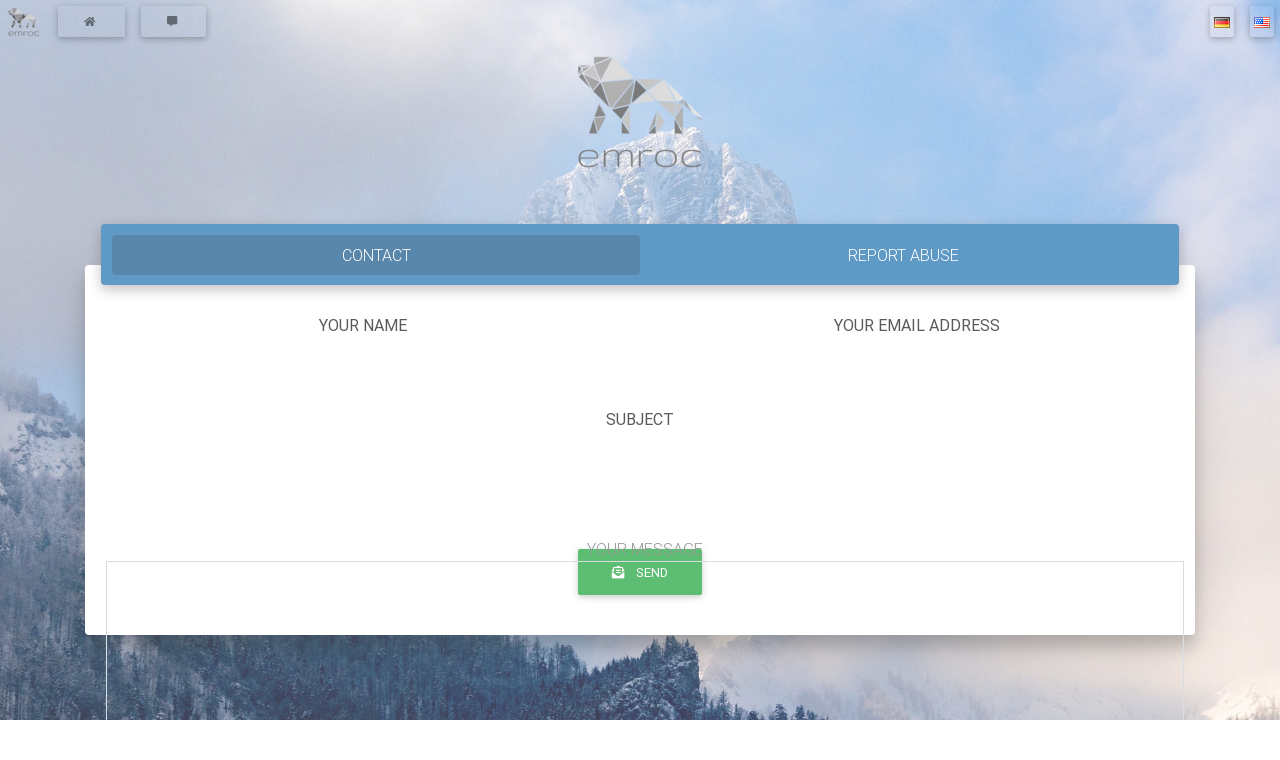

--- FILE ---
content_type: text/html; charset=UTF-8
request_url: https://contact.emroc.gmbh/contact-the-emroc-GmbH
body_size: 1971
content:
<!DOCTYPE html><html lang=en><head><meta charset=utf-8><meta content="width=device-width, initial-scale=1, shrink-to-fit=no" name=viewport><meta content="ie=edge" http-equiv=x-ua-compatible><meta content=https://contact.emroc.gmbh/contact-the-emroc-GmbH name=url><meta content=https://contact.emroc.gmbh/contact-the-emroc-GmbH name=og:url><meta content="1 days" name=revisit-after><meta content=summary_large_image name=twitter:card><meta content=website name=og:type><title>emroc</title><link href="/dist/css/main-dark-neoblue.css?v=20220310.19-prod" rel=stylesheet><script src="/dist/js/symsy-js-router.js?v=20220310.19-prod"></script><script src="/dist/js/symsy-js-translation.js?v=20220310.19-prod"></script><script src=/dynjs/init.en.js></script> <body style="background-color: #fff"><header><div class="d-flex pos-top position-absolute sy-zindex-1 text-left w-100"><div><img class="mx-2 my-auto" src="/res/p/emroc/logo/emroc_logo_default_light_xs.png?v=20220310.19-prod"> <a class="btn btn-outline btn-sm text-black-50" href=/><i class="fa-home fas mr-1"></i> </a> <a class="btn btn-outline btn-sm text-black-50" href=/contact-the-emroc-GmbH><i class="fa-comment-alt fas mr-1"></i> </a></div> <div class=ml-auto><a class="btn btn-sm px-1" href=/de><img class="sy-anim-transition-slow-1x sy-hover-zoom-sm" src="/res/img/c/ic/flag/de.png?v=20220310.19-prod"> </a> <a class="btn btn-sm px-1" href=/><img class="sy-anim-transition-slow-1x sy-hover-zoom-sm" src="/res/img/c/ic/flag/us.png?v=20220310.19-prod"> </a></div></div> </header> <div class="min-vh-100 w-100" style="background: url('/res/img/c/cc/pho/dimitry/snow-mountain-center.jpg?v=20220310.19-prod') #000;background-position:center;background-size: cover; opacity: 0.75;"><div class="pt-5 text-center"><img class=mb-5 src="/res/p/emroc/logo/emroc_logo_default_light_xl.png?v=20220310.19-prod"> <div class=container><ul id=tabs-contact-nav class="md-tabs nav nav-justified nav-tabs primary-color" role=tablist><li class=nav-item><a id=tab-contact-default aria-controls=tab-container-contact-default aria-selected=true class="active nav-link text-uppercase" data-toggle=tab href=#tab-container-contact-default role=tab>contact</a> <li class=nav-item><a id=tab-contact-abuse aria-controls=tab-container-contact-abuse aria-selected=false class="nav-link text-uppercase" data-toggle=tab href=#tab-container-contact-abuse role=tab>report abuse</a> </ul> <div id=tabs-contact-container class="card pt-5 tab-content z-depth-3"><div id=tab-container-contact-default aria-labelledby=tab-contact-default class="active fade show tab-pane" role=tabpanel><form class=needs-validation data-apiurl=/api/v1/mail/contact/default data-disable-after-submit=true method=POST name=contact-form><div class="mb-4 row"><div class=col-md-6><div><label class="text-uppercase w-100"><span>your name</span> <input class="form-control validate" name=source_name required type=text></label> </div> </div> <div class=col-md-6><div><label class="text-uppercase w-100" data-error="Invalid E-Mail"><span>your email address</span> <input class="form-control validate" name=source_email required type=email></label> </div> </div></div> <div class="mb-4 row"><div class=col-md-12><div><label class="text-uppercase w-100"><span>Subject</span> <input class=form-control name=subject type=text></label> </div> </div> </div> <div class=form-row><div class=col-md-12><div class=md-form><label class="text-uppercase w-100"><span>Your message</span> <textarea class="form-control validate" name=content required rows=16 type=text></textarea></label> </div> </div> </div> <div class=text-center><button class="btn btn-success my-4" type=submit><i class="fa-envelope-open-text fas mr-2"></i> send </button> </div> <input name=_csrf_token type=hidden value=3.AFRM_5iudwNihxA95FWEeDm02WobzEu68v2BYRHS-S0.Vjo8q6_pQmFWyFJcvjPwH0DCvQxuliHrpqfiBEGhqUJkYjSTtfZETVbLRQ></form> </div> <div id=tab-container-contact-abuse aria-labelledby=tab-contact-abuse class="fade tab-pane" role=tabpanel><form class=needs-validation data-apiurl=/api/v1/mail/contact/default data-disable-after-submit=true method=POST name=contact-form><div class="mb-4 row"><div class=col-md-6><div><label class="text-uppercase w-100"><span>your name</span> <input class="form-control validate" name=source_name required type=text></label> </div> </div> <div class=col-md-6><div><label class="text-uppercase w-100" data-error="Invalid E-Mail"><span>your email address</span> <input class="form-control validate" name=source_email required type=email></label> </div> </div></div> <div class="mb-4 row"><div class=col-md-12><div><label class="text-uppercase w-100"><span>Subject</span> <input class=form-control name=subject type=text></label> </div> </div> </div> <div class=form-row><div class=col-md-12><div class=md-form><label class="text-uppercase w-100"><span>Your message</span> <textarea class="form-control validate" name=content required rows=16 type=text></textarea></label> </div> </div> </div> <div class=text-center><button class="btn btn-success my-4" type=submit><i class="fa-envelope-open-text fas mr-2"></i> send </button> </div> <input name=_csrf_token type=hidden value=5b5d.g_7Xh_6wkS4_zzosJ7xpAc1nr0osUe5jxaJ3XT2RqW0.1ZCn08n3pEwLgHhNfdodZrQRyyxZC4QykfgUOG3i-QLnyK_r0-iiYAuDbw></form> </div></div></div></div> </div> <script src="/dist/js/bundle-symsy-core-1.0.js?v=20220310.19-prod"></script> <script>SymsyRouter.baseUrl = 'https\u003A\/\/contact.emroc.gmbh';</script> <script>var _paq = window._paq || [];_paq.push( ["setDocumentTitle", document.domain + "/" + document.title] );_paq.push( ["setCookieDomain", "*.emroc.gmbh"] );_paq.push( ["setDomains", ["*.emroc.gmbh"]] );_paq.push( ["trackPageView"]);_paq.push(["enableLinkTracking"]);(function() {var u = "https://s1.sitestats.de/";_paq.push(["setTrackerUrl", u+"a.php"]);_paq.push(["setSiteId", "1"]);var d=document, g=d.createElement("script"), s=d.getElementsByTagName("script")[0];g.type="text/javascript"; g.async=true; g.defer=true; g.src=u+"matomo.js"; s.parentNode.insertBefore(g,s);})();</script><noscript><img alt="" src="//s1.sitestats.de/matomo.php?idsite=1&amp;rec=1" style=border:0;position:absolute;bottom:0;left:0;></noscript>

--- FILE ---
content_type: text/javascript; charset=UTF-8
request_url: https://contact.emroc.gmbh/dynjs/init.en.js
body_size: 293
content:
SymsyRouter.baseUrl = 'https://contact.emroc.gmbh'; SymsyRouter.cdnUrl = 'https://cdn7-1.dlcdn.emroc.gmbh'; SymsyTranslation.locale = 'en'; SymsyTranslation.set( 'monthsFull', [ 'january', 'february', 'march', 'april', 'may', 'june', 'july', 'august', 'september', 'october', 'november', 'december' ]); SymsyTranslation.set( 'monthsShort', [ 'jan', 'fab', 'mar', 'apr', 'may', 'jun', 'jul', 'aug', 'sep', 'oct', 'nov', 'dec' ]); SymsyTranslation.set( 'weekdaysFull', [ 'sunday', 'monday', 'tuesday', 'wednesday', 'thursday', 'friday', 'saturday' ]); SymsyTranslation.set( 'weekdaysShort', [ 'sun', 'mon', 'tue', 'wed', 'thu', 'fri', 'sat' ]); SymsyTranslation.set( 'firstDay', '0'); SymsyTranslation.set( 'nextMonth', 'next\u0020month'); SymsyTranslation.set( 'prevMonth', 'previous\u0020month'); SymsyTranslation.set( 'selectMonth', 'select\u0020a\u0020month'); SymsyTranslation.set( 'selectYear', 'select\u0020a\u0020year'); SymsyTranslation.set( 'today', 'today'); SymsyTranslation.set( 'clear', 'clear'); SymsyTranslation.set( 'close', 'close');

--- FILE ---
content_type: application/javascript
request_url: https://contact.emroc.gmbh/dist/js/bundle-symsy-core-1.0.js?v=20220310.19-prod
body_size: 334350
content:
/*!
 * jQuery JavaScript Library v3.4.1
 * https://jquery.com/
 *
 * Includes Sizzle.js
 * https://sizzlejs.com/
 *
 * Copyright JS Foundation and other contributors
 * Released under the MIT license
 * https://jquery.org/license
 *
 * Date: 2019-05-01T21:04Z
 */
!function(e,t){"use strict";"object"==typeof module&&"object"==typeof module.exports?module.exports=e.document?t(e,!0):function(e){if(!e.document)throw new Error("jQuery requires a window with a document");return t(e)}:t(e)}("undefined"!=typeof window?window:this,(function(e,t){"use strict";var n=[],r=e.document,i=Object.getPrototypeOf,o=n.slice,a=n.concat,s=n.push,u=n.indexOf,l={},c=l.toString,f=l.hasOwnProperty,p=f.toString,d=p.call(Object),h={},g=function(e){return"function"==typeof e&&"number"!=typeof e.nodeType},v=function(e){return null!=e&&e===e.window},y={type:!0,src:!0,nonce:!0,noModule:!0};function m(e,t,n){var i,o,a=(n=n||r).createElement("script");if(a.text=e,t)for(i in y)(o=t[i]||t.getAttribute&&t.getAttribute(i))&&a.setAttribute(i,o);n.head.appendChild(a).parentNode.removeChild(a)}function x(e){return null==e?e+"":"object"==typeof e||"function"==typeof e?l[c.call(e)]||"object":typeof e}var b="3.4.1",w=function(e,t){return new w.fn.init(e,t)},T=/^[\s\uFEFF\xA0]+|[\s\uFEFF\xA0]+$/g;function C(e){var t=!!e&&"length"in e&&e.length,n=x(e);return!g(e)&&!v(e)&&("array"===n||0===t||"number"==typeof t&&t>0&&t-1 in e)}w.fn=w.prototype={jquery:b,constructor:w,length:0,toArray:function(){return o.call(this)},get:function(e){return null==e?o.call(this):e<0?this[e+this.length]:this[e]},pushStack:function(e){var t=w.merge(this.constructor(),e);return t.prevObject=this,t},each:function(e){return w.each(this,e)},map:function(e){return this.pushStack(w.map(this,(function(t,n){return e.call(t,n,t)})))},slice:function(){return this.pushStack(o.apply(this,arguments))},first:function(){return this.eq(0)},last:function(){return this.eq(-1)},eq:function(e){var t=this.length,n=+e+(e<0?t:0);return this.pushStack(n>=0&&n<t?[this[n]]:[])},end:function(){return this.prevObject||this.constructor()},push:s,sort:n.sort,splice:n.splice},w.extend=w.fn.extend=function(){var e,t,n,r,i,o,a=arguments[0]||{},s=1,u=arguments.length,l=!1;for("boolean"==typeof a&&(l=a,a=arguments[s]||{},s++),"object"==typeof a||g(a)||(a={}),s===u&&(a=this,s--);s<u;s++)if(null!=(e=arguments[s]))for(t in e)r=e[t],"__proto__"!==t&&a!==r&&(l&&r&&(w.isPlainObject(r)||(i=Array.isArray(r)))?(n=a[t],o=i&&!Array.isArray(n)?[]:i||w.isPlainObject(n)?n:{},i=!1,a[t]=w.extend(l,o,r)):void 0!==r&&(a[t]=r));return a},w.extend({expando:"jQuery"+(b+Math.random()).replace(/\D/g,""),isReady:!0,error:function(e){throw new Error(e)},noop:function(){},isPlainObject:function(e){var t,n;return!(!e||"[object Object]"!==c.call(e))&&(!(t=i(e))||"function"==typeof(n=f.call(t,"constructor")&&t.constructor)&&p.call(n)===d)},isEmptyObject:function(e){var t;for(t in e)return!1;return!0},globalEval:function(e,t){m(e,{nonce:t&&t.nonce})},each:function(e,t){var n,r=0;if(C(e))for(n=e.length;r<n&&!1!==t.call(e[r],r,e[r]);r++);else for(r in e)if(!1===t.call(e[r],r,e[r]))break;return e},trim:function(e){return null==e?"":(e+"").replace(T,"")},makeArray:function(e,t){var n=t||[];return null!=e&&(C(Object(e))?w.merge(n,"string"==typeof e?[e]:e):s.call(n,e)),n},inArray:function(e,t,n){return null==t?-1:u.call(t,e,n)},merge:function(e,t){for(var n=+t.length,r=0,i=e.length;r<n;r++)e[i++]=t[r];return e.length=i,e},grep:function(e,t,n){for(var r=[],i=0,o=e.length,a=!n;i<o;i++)!t(e[i],i)!==a&&r.push(e[i]);return r},map:function(e,t,n){var r,i,o=0,s=[];if(C(e))for(r=e.length;o<r;o++)null!=(i=t(e[o],o,n))&&s.push(i);else for(o in e)null!=(i=t(e[o],o,n))&&s.push(i);return a.apply([],s)},guid:1,support:h}),"function"==typeof Symbol&&(w.fn[Symbol.iterator]=n[Symbol.iterator]),w.each("Boolean Number String Function Array Date RegExp Object Error Symbol".split(" "),(function(e,t){l["[object "+t+"]"]=t.toLowerCase()}));var E=
/*!
 * Sizzle CSS Selector Engine v2.3.4
 * https://sizzlejs.com/
 *
 * Copyright JS Foundation and other contributors
 * Released under the MIT license
 * https://js.foundation/
 *
 * Date: 2019-04-08
 */
function(e){var t,n,r,i,o,a,s,u,l,c,f,p,d,h,g,v,y,m,x,b="sizzle"+1*new Date,w=e.document,T=0,C=0,E=ue(),k=ue(),S=ue(),N=ue(),A=function(e,t){return e===t&&(f=!0),0},D={}.hasOwnProperty,j=[],q=j.pop,L=j.push,H=j.push,O=j.slice,P=function(e,t){for(var n=0,r=e.length;n<r;n++)if(e[n]===t)return n;return-1},R="checked|selected|async|autofocus|autoplay|controls|defer|disabled|hidden|ismap|loop|multiple|open|readonly|required|scoped",M="[\\x20\\t\\r\\n\\f]",I="(?:\\\\.|[\\w-]|[^\0-\\xa0])+",W="\\[[\\x20\\t\\r\\n\\f]*("+I+")(?:"+M+"*([*^$|!~]?=)"+M+"*(?:'((?:\\\\.|[^\\\\'])*)'|\"((?:\\\\.|[^\\\\\"])*)\"|("+I+"))|)"+M+"*\\]",$=":("+I+")(?:\\((('((?:\\\\.|[^\\\\'])*)'|\"((?:\\\\.|[^\\\\\"])*)\")|((?:\\\\.|[^\\\\()[\\]]|"+W+")*)|.*)\\)|)",F=new RegExp(M+"+","g"),B=new RegExp("^[\\x20\\t\\r\\n\\f]+|((?:^|[^\\\\])(?:\\\\.)*)[\\x20\\t\\r\\n\\f]+$","g"),_=new RegExp("^[\\x20\\t\\r\\n\\f]*,[\\x20\\t\\r\\n\\f]*"),z=new RegExp("^[\\x20\\t\\r\\n\\f]*([>+~]|[\\x20\\t\\r\\n\\f])[\\x20\\t\\r\\n\\f]*"),U=new RegExp(M+"|>"),X=new RegExp($),V=new RegExp("^"+I+"$"),G={ID:new RegExp("^#("+I+")"),CLASS:new RegExp("^\\.("+I+")"),TAG:new RegExp("^("+I+"|[*])"),ATTR:new RegExp("^"+W),PSEUDO:new RegExp("^"+$),CHILD:new RegExp("^:(only|first|last|nth|nth-last)-(child|of-type)(?:\\([\\x20\\t\\r\\n\\f]*(even|odd|(([+-]|)(\\d*)n|)[\\x20\\t\\r\\n\\f]*(?:([+-]|)[\\x20\\t\\r\\n\\f]*(\\d+)|))[\\x20\\t\\r\\n\\f]*\\)|)","i"),bool:new RegExp("^(?:"+R+")$","i"),needsContext:new RegExp("^[\\x20\\t\\r\\n\\f]*[>+~]|:(even|odd|eq|gt|lt|nth|first|last)(?:\\([\\x20\\t\\r\\n\\f]*((?:-\\d)?\\d*)[\\x20\\t\\r\\n\\f]*\\)|)(?=[^-]|$)","i")},Y=/HTML$/i,Q=/^(?:input|select|textarea|button)$/i,J=/^h\d$/i,K=/^[^{]+\{\s*\[native \w/,Z=/^(?:#([\w-]+)|(\w+)|\.([\w-]+))$/,ee=/[+~]/,te=new RegExp("\\\\([\\da-f]{1,6}[\\x20\\t\\r\\n\\f]?|([\\x20\\t\\r\\n\\f])|.)","ig"),ne=function(e,t,n){var r="0x"+t-65536;return r!=r||n?t:r<0?String.fromCharCode(r+65536):String.fromCharCode(r>>10|55296,1023&r|56320)},re=/([\0-\x1f\x7f]|^-?\d)|^-$|[^\0-\x1f\x7f-\uFFFF\w-]/g,ie=function(e,t){return t?"\0"===e?"�":e.slice(0,-1)+"\\"+e.charCodeAt(e.length-1).toString(16)+" ":"\\"+e},oe=function(){p()},ae=be((function(e){return!0===e.disabled&&"fieldset"===e.nodeName.toLowerCase()}),{dir:"parentNode",next:"legend"});try{H.apply(j=O.call(w.childNodes),w.childNodes),j[w.childNodes.length].nodeType}catch(e){H={apply:j.length?function(e,t){L.apply(e,O.call(t))}:function(e,t){for(var n=e.length,r=0;e[n++]=t[r++];);e.length=n-1}}}function se(e,t,r,i){var o,s,l,c,f,h,y,m=t&&t.ownerDocument,T=t?t.nodeType:9;if(r=r||[],"string"!=typeof e||!e||1!==T&&9!==T&&11!==T)return r;if(!i&&((t?t.ownerDocument||t:w)!==d&&p(t),t=t||d,g)){if(11!==T&&(f=Z.exec(e)))if(o=f[1]){if(9===T){if(!(l=t.getElementById(o)))return r;if(l.id===o)return r.push(l),r}else if(m&&(l=m.getElementById(o))&&x(t,l)&&l.id===o)return r.push(l),r}else{if(f[2])return H.apply(r,t.getElementsByTagName(e)),r;if((o=f[3])&&n.getElementsByClassName&&t.getElementsByClassName)return H.apply(r,t.getElementsByClassName(o)),r}if(n.qsa&&!N[e+" "]&&(!v||!v.test(e))&&(1!==T||"object"!==t.nodeName.toLowerCase())){if(y=e,m=t,1===T&&U.test(e)){for((c=t.getAttribute("id"))?c=c.replace(re,ie):t.setAttribute("id",c=b),s=(h=a(e)).length;s--;)h[s]="#"+c+" "+xe(h[s]);y=h.join(","),m=ee.test(e)&&ye(t.parentNode)||t}try{return H.apply(r,m.querySelectorAll(y)),r}catch(t){N(e,!0)}finally{c===b&&t.removeAttribute("id")}}}return u(e.replace(B,"$1"),t,r,i)}function ue(){var e=[];return function t(n,i){return e.push(n+" ")>r.cacheLength&&delete t[e.shift()],t[n+" "]=i}}function le(e){return e[b]=!0,e}function ce(e){var t=d.createElement("fieldset");try{return!!e(t)}catch(e){return!1}finally{t.parentNode&&t.parentNode.removeChild(t),t=null}}function fe(e,t){for(var n=e.split("|"),i=n.length;i--;)r.attrHandle[n[i]]=t}function pe(e,t){var n=t&&e,r=n&&1===e.nodeType&&1===t.nodeType&&e.sourceIndex-t.sourceIndex;if(r)return r;if(n)for(;n=n.nextSibling;)if(n===t)return-1;return e?1:-1}function de(e){return function(t){return"input"===t.nodeName.toLowerCase()&&t.type===e}}function he(e){return function(t){var n=t.nodeName.toLowerCase();return("input"===n||"button"===n)&&t.type===e}}function ge(e){return function(t){return"form"in t?t.parentNode&&!1===t.disabled?"label"in t?"label"in t.parentNode?t.parentNode.disabled===e:t.disabled===e:t.isDisabled===e||t.isDisabled!==!e&&ae(t)===e:t.disabled===e:"label"in t&&t.disabled===e}}function ve(e){return le((function(t){return t=+t,le((function(n,r){for(var i,o=e([],n.length,t),a=o.length;a--;)n[i=o[a]]&&(n[i]=!(r[i]=n[i]))}))}))}function ye(e){return e&&void 0!==e.getElementsByTagName&&e}for(t in n=se.support={},o=se.isXML=function(e){var t=e.namespaceURI,n=(e.ownerDocument||e).documentElement;return!Y.test(t||n&&n.nodeName||"HTML")},p=se.setDocument=function(e){var t,i,a=e?e.ownerDocument||e:w;return a!==d&&9===a.nodeType&&a.documentElement?(h=(d=a).documentElement,g=!o(d),w!==d&&(i=d.defaultView)&&i.top!==i&&(i.addEventListener?i.addEventListener("unload",oe,!1):i.attachEvent&&i.attachEvent("onunload",oe)),n.attributes=ce((function(e){return e.className="i",!e.getAttribute("className")})),n.getElementsByTagName=ce((function(e){return e.appendChild(d.createComment("")),!e.getElementsByTagName("*").length})),n.getElementsByClassName=K.test(d.getElementsByClassName),n.getById=ce((function(e){return h.appendChild(e).id=b,!d.getElementsByName||!d.getElementsByName(b).length})),n.getById?(r.filter.ID=function(e){var t=e.replace(te,ne);return function(e){return e.getAttribute("id")===t}},r.find.ID=function(e,t){if(void 0!==t.getElementById&&g){var n=t.getElementById(e);return n?[n]:[]}}):(r.filter.ID=function(e){var t=e.replace(te,ne);return function(e){var n=void 0!==e.getAttributeNode&&e.getAttributeNode("id");return n&&n.value===t}},r.find.ID=function(e,t){if(void 0!==t.getElementById&&g){var n,r,i,o=t.getElementById(e);if(o){if((n=o.getAttributeNode("id"))&&n.value===e)return[o];for(i=t.getElementsByName(e),r=0;o=i[r++];)if((n=o.getAttributeNode("id"))&&n.value===e)return[o]}return[]}}),r.find.TAG=n.getElementsByTagName?function(e,t){return void 0!==t.getElementsByTagName?t.getElementsByTagName(e):n.qsa?t.querySelectorAll(e):void 0}:function(e,t){var n,r=[],i=0,o=t.getElementsByTagName(e);if("*"===e){for(;n=o[i++];)1===n.nodeType&&r.push(n);return r}return o},r.find.CLASS=n.getElementsByClassName&&function(e,t){if(void 0!==t.getElementsByClassName&&g)return t.getElementsByClassName(e)},y=[],v=[],(n.qsa=K.test(d.querySelectorAll))&&(ce((function(e){h.appendChild(e).innerHTML="<a id='"+b+"'></a><select id='"+b+"-\r\\' msallowcapture=''><option selected=''></option></select>",e.querySelectorAll("[msallowcapture^='']").length&&v.push("[*^$]=[\\x20\\t\\r\\n\\f]*(?:''|\"\")"),e.querySelectorAll("[selected]").length||v.push("\\[[\\x20\\t\\r\\n\\f]*(?:value|"+R+")"),e.querySelectorAll("[id~="+b+"-]").length||v.push("~="),e.querySelectorAll(":checked").length||v.push(":checked"),e.querySelectorAll("a#"+b+"+*").length||v.push(".#.+[+~]")})),ce((function(e){e.innerHTML="<a href='' disabled='disabled'></a><select disabled='disabled'><option/></select>";var t=d.createElement("input");t.setAttribute("type","hidden"),e.appendChild(t).setAttribute("name","D"),e.querySelectorAll("[name=d]").length&&v.push("name[\\x20\\t\\r\\n\\f]*[*^$|!~]?="),2!==e.querySelectorAll(":enabled").length&&v.push(":enabled",":disabled"),h.appendChild(e).disabled=!0,2!==e.querySelectorAll(":disabled").length&&v.push(":enabled",":disabled"),e.querySelectorAll("*,:x"),v.push(",.*:")}))),(n.matchesSelector=K.test(m=h.matches||h.webkitMatchesSelector||h.mozMatchesSelector||h.oMatchesSelector||h.msMatchesSelector))&&ce((function(e){n.disconnectedMatch=m.call(e,"*"),m.call(e,"[s!='']:x"),y.push("!=",$)})),v=v.length&&new RegExp(v.join("|")),y=y.length&&new RegExp(y.join("|")),t=K.test(h.compareDocumentPosition),x=t||K.test(h.contains)?function(e,t){var n=9===e.nodeType?e.documentElement:e,r=t&&t.parentNode;return e===r||!(!r||1!==r.nodeType||!(n.contains?n.contains(r):e.compareDocumentPosition&&16&e.compareDocumentPosition(r)))}:function(e,t){if(t)for(;t=t.parentNode;)if(t===e)return!0;return!1},A=t?function(e,t){if(e===t)return f=!0,0;var r=!e.compareDocumentPosition-!t.compareDocumentPosition;return r||(1&(r=(e.ownerDocument||e)===(t.ownerDocument||t)?e.compareDocumentPosition(t):1)||!n.sortDetached&&t.compareDocumentPosition(e)===r?e===d||e.ownerDocument===w&&x(w,e)?-1:t===d||t.ownerDocument===w&&x(w,t)?1:c?P(c,e)-P(c,t):0:4&r?-1:1)}:function(e,t){if(e===t)return f=!0,0;var n,r=0,i=e.parentNode,o=t.parentNode,a=[e],s=[t];if(!i||!o)return e===d?-1:t===d?1:i?-1:o?1:c?P(c,e)-P(c,t):0;if(i===o)return pe(e,t);for(n=e;n=n.parentNode;)a.unshift(n);for(n=t;n=n.parentNode;)s.unshift(n);for(;a[r]===s[r];)r++;return r?pe(a[r],s[r]):a[r]===w?-1:s[r]===w?1:0},d):d},se.matches=function(e,t){return se(e,null,null,t)},se.matchesSelector=function(e,t){if((e.ownerDocument||e)!==d&&p(e),n.matchesSelector&&g&&!N[t+" "]&&(!y||!y.test(t))&&(!v||!v.test(t)))try{var r=m.call(e,t);if(r||n.disconnectedMatch||e.document&&11!==e.document.nodeType)return r}catch(e){N(t,!0)}return se(t,d,null,[e]).length>0},se.contains=function(e,t){return(e.ownerDocument||e)!==d&&p(e),x(e,t)},se.attr=function(e,t){(e.ownerDocument||e)!==d&&p(e);var i=r.attrHandle[t.toLowerCase()],o=i&&D.call(r.attrHandle,t.toLowerCase())?i(e,t,!g):void 0;return void 0!==o?o:n.attributes||!g?e.getAttribute(t):(o=e.getAttributeNode(t))&&o.specified?o.value:null},se.escape=function(e){return(e+"").replace(re,ie)},se.error=function(e){throw new Error("Syntax error, unrecognized expression: "+e)},se.uniqueSort=function(e){var t,r=[],i=0,o=0;if(f=!n.detectDuplicates,c=!n.sortStable&&e.slice(0),e.sort(A),f){for(;t=e[o++];)t===e[o]&&(i=r.push(o));for(;i--;)e.splice(r[i],1)}return c=null,e},i=se.getText=function(e){var t,n="",r=0,o=e.nodeType;if(o){if(1===o||9===o||11===o){if("string"==typeof e.textContent)return e.textContent;for(e=e.firstChild;e;e=e.nextSibling)n+=i(e)}else if(3===o||4===o)return e.nodeValue}else for(;t=e[r++];)n+=i(t);return n},r=se.selectors={cacheLength:50,createPseudo:le,match:G,attrHandle:{},find:{},relative:{">":{dir:"parentNode",first:!0}," ":{dir:"parentNode"},"+":{dir:"previousSibling",first:!0},"~":{dir:"previousSibling"}},preFilter:{ATTR:function(e){return e[1]=e[1].replace(te,ne),e[3]=(e[3]||e[4]||e[5]||"").replace(te,ne),"~="===e[2]&&(e[3]=" "+e[3]+" "),e.slice(0,4)},CHILD:function(e){return e[1]=e[1].toLowerCase(),"nth"===e[1].slice(0,3)?(e[3]||se.error(e[0]),e[4]=+(e[4]?e[5]+(e[6]||1):2*("even"===e[3]||"odd"===e[3])),e[5]=+(e[7]+e[8]||"odd"===e[3])):e[3]&&se.error(e[0]),e},PSEUDO:function(e){var t,n=!e[6]&&e[2];return G.CHILD.test(e[0])?null:(e[3]?e[2]=e[4]||e[5]||"":n&&X.test(n)&&(t=a(n,!0))&&(t=n.indexOf(")",n.length-t)-n.length)&&(e[0]=e[0].slice(0,t),e[2]=n.slice(0,t)),e.slice(0,3))}},filter:{TAG:function(e){var t=e.replace(te,ne).toLowerCase();return"*"===e?function(){return!0}:function(e){return e.nodeName&&e.nodeName.toLowerCase()===t}},CLASS:function(e){var t=E[e+" "];return t||(t=new RegExp("(^|[\\x20\\t\\r\\n\\f])"+e+"("+M+"|$)"))&&E(e,(function(e){return t.test("string"==typeof e.className&&e.className||void 0!==e.getAttribute&&e.getAttribute("class")||"")}))},ATTR:function(e,t,n){return function(r){var i=se.attr(r,e);return null==i?"!="===t:!t||(i+="","="===t?i===n:"!="===t?i!==n:"^="===t?n&&0===i.indexOf(n):"*="===t?n&&i.indexOf(n)>-1:"$="===t?n&&i.slice(-n.length)===n:"~="===t?(" "+i.replace(F," ")+" ").indexOf(n)>-1:"|="===t&&(i===n||i.slice(0,n.length+1)===n+"-"))}},CHILD:function(e,t,n,r,i){var o="nth"!==e.slice(0,3),a="last"!==e.slice(-4),s="of-type"===t;return 1===r&&0===i?function(e){return!!e.parentNode}:function(t,n,u){var l,c,f,p,d,h,g=o!==a?"nextSibling":"previousSibling",v=t.parentNode,y=s&&t.nodeName.toLowerCase(),m=!u&&!s,x=!1;if(v){if(o){for(;g;){for(p=t;p=p[g];)if(s?p.nodeName.toLowerCase()===y:1===p.nodeType)return!1;h=g="only"===e&&!h&&"nextSibling"}return!0}if(h=[a?v.firstChild:v.lastChild],a&&m){for(x=(d=(l=(c=(f=(p=v)[b]||(p[b]={}))[p.uniqueID]||(f[p.uniqueID]={}))[e]||[])[0]===T&&l[1])&&l[2],p=d&&v.childNodes[d];p=++d&&p&&p[g]||(x=d=0)||h.pop();)if(1===p.nodeType&&++x&&p===t){c[e]=[T,d,x];break}}else if(m&&(x=d=(l=(c=(f=(p=t)[b]||(p[b]={}))[p.uniqueID]||(f[p.uniqueID]={}))[e]||[])[0]===T&&l[1]),!1===x)for(;(p=++d&&p&&p[g]||(x=d=0)||h.pop())&&((s?p.nodeName.toLowerCase()!==y:1!==p.nodeType)||!++x||(m&&((c=(f=p[b]||(p[b]={}))[p.uniqueID]||(f[p.uniqueID]={}))[e]=[T,x]),p!==t)););return(x-=i)===r||x%r==0&&x/r>=0}}},PSEUDO:function(e,t){var n,i=r.pseudos[e]||r.setFilters[e.toLowerCase()]||se.error("unsupported pseudo: "+e);return i[b]?i(t):i.length>1?(n=[e,e,"",t],r.setFilters.hasOwnProperty(e.toLowerCase())?le((function(e,n){for(var r,o=i(e,t),a=o.length;a--;)e[r=P(e,o[a])]=!(n[r]=o[a])})):function(e){return i(e,0,n)}):i}},pseudos:{not:le((function(e){var t=[],n=[],r=s(e.replace(B,"$1"));return r[b]?le((function(e,t,n,i){for(var o,a=r(e,null,i,[]),s=e.length;s--;)(o=a[s])&&(e[s]=!(t[s]=o))})):function(e,i,o){return t[0]=e,r(t,null,o,n),t[0]=null,!n.pop()}})),has:le((function(e){return function(t){return se(e,t).length>0}})),contains:le((function(e){return e=e.replace(te,ne),function(t){return(t.textContent||i(t)).indexOf(e)>-1}})),lang:le((function(e){return V.test(e||"")||se.error("unsupported lang: "+e),e=e.replace(te,ne).toLowerCase(),function(t){var n;do{if(n=g?t.lang:t.getAttribute("xml:lang")||t.getAttribute("lang"))return(n=n.toLowerCase())===e||0===n.indexOf(e+"-")}while((t=t.parentNode)&&1===t.nodeType);return!1}})),target:function(t){var n=e.location&&e.location.hash;return n&&n.slice(1)===t.id},root:function(e){return e===h},focus:function(e){return e===d.activeElement&&(!d.hasFocus||d.hasFocus())&&!!(e.type||e.href||~e.tabIndex)},enabled:ge(!1),disabled:ge(!0),checked:function(e){var t=e.nodeName.toLowerCase();return"input"===t&&!!e.checked||"option"===t&&!!e.selected},selected:function(e){return e.parentNode&&e.parentNode.selectedIndex,!0===e.selected},empty:function(e){for(e=e.firstChild;e;e=e.nextSibling)if(e.nodeType<6)return!1;return!0},parent:function(e){return!r.pseudos.empty(e)},header:function(e){return J.test(e.nodeName)},input:function(e){return Q.test(e.nodeName)},button:function(e){var t=e.nodeName.toLowerCase();return"input"===t&&"button"===e.type||"button"===t},text:function(e){var t;return"input"===e.nodeName.toLowerCase()&&"text"===e.type&&(null==(t=e.getAttribute("type"))||"text"===t.toLowerCase())},first:ve((function(){return[0]})),last:ve((function(e,t){return[t-1]})),eq:ve((function(e,t,n){return[n<0?n+t:n]})),even:ve((function(e,t){for(var n=0;n<t;n+=2)e.push(n);return e})),odd:ve((function(e,t){for(var n=1;n<t;n+=2)e.push(n);return e})),lt:ve((function(e,t,n){for(var r=n<0?n+t:n>t?t:n;--r>=0;)e.push(r);return e})),gt:ve((function(e,t,n){for(var r=n<0?n+t:n;++r<t;)e.push(r);return e}))}},r.pseudos.nth=r.pseudos.eq,{radio:!0,checkbox:!0,file:!0,password:!0,image:!0})r.pseudos[t]=de(t);for(t in{submit:!0,reset:!0})r.pseudos[t]=he(t);function me(){}function xe(e){for(var t=0,n=e.length,r="";t<n;t++)r+=e[t].value;return r}function be(e,t,n){var r=t.dir,i=t.next,o=i||r,a=n&&"parentNode"===o,s=C++;return t.first?function(t,n,i){for(;t=t[r];)if(1===t.nodeType||a)return e(t,n,i);return!1}:function(t,n,u){var l,c,f,p=[T,s];if(u){for(;t=t[r];)if((1===t.nodeType||a)&&e(t,n,u))return!0}else for(;t=t[r];)if(1===t.nodeType||a)if(c=(f=t[b]||(t[b]={}))[t.uniqueID]||(f[t.uniqueID]={}),i&&i===t.nodeName.toLowerCase())t=t[r]||t;else{if((l=c[o])&&l[0]===T&&l[1]===s)return p[2]=l[2];if(c[o]=p,p[2]=e(t,n,u))return!0}return!1}}function we(e){return e.length>1?function(t,n,r){for(var i=e.length;i--;)if(!e[i](t,n,r))return!1;return!0}:e[0]}function Te(e,t,n,r,i){for(var o,a=[],s=0,u=e.length,l=null!=t;s<u;s++)(o=e[s])&&(n&&!n(o,r,i)||(a.push(o),l&&t.push(s)));return a}function Ce(e,t,n,r,i,o){return r&&!r[b]&&(r=Ce(r)),i&&!i[b]&&(i=Ce(i,o)),le((function(o,a,s,u){var l,c,f,p=[],d=[],h=a.length,g=o||function(e,t,n){for(var r=0,i=t.length;r<i;r++)se(e,t[r],n);return n}(t||"*",s.nodeType?[s]:s,[]),v=!e||!o&&t?g:Te(g,p,e,s,u),y=n?i||(o?e:h||r)?[]:a:v;if(n&&n(v,y,s,u),r)for(l=Te(y,d),r(l,[],s,u),c=l.length;c--;)(f=l[c])&&(y[d[c]]=!(v[d[c]]=f));if(o){if(i||e){if(i){for(l=[],c=y.length;c--;)(f=y[c])&&l.push(v[c]=f);i(null,y=[],l,u)}for(c=y.length;c--;)(f=y[c])&&(l=i?P(o,f):p[c])>-1&&(o[l]=!(a[l]=f))}}else y=Te(y===a?y.splice(h,y.length):y),i?i(null,a,y,u):H.apply(a,y)}))}function Ee(e){for(var t,n,i,o=e.length,a=r.relative[e[0].type],s=a||r.relative[" "],u=a?1:0,c=be((function(e){return e===t}),s,!0),f=be((function(e){return P(t,e)>-1}),s,!0),p=[function(e,n,r){var i=!a&&(r||n!==l)||((t=n).nodeType?c(e,n,r):f(e,n,r));return t=null,i}];u<o;u++)if(n=r.relative[e[u].type])p=[be(we(p),n)];else{if((n=r.filter[e[u].type].apply(null,e[u].matches))[b]){for(i=++u;i<o&&!r.relative[e[i].type];i++);return Ce(u>1&&we(p),u>1&&xe(e.slice(0,u-1).concat({value:" "===e[u-2].type?"*":""})).replace(B,"$1"),n,u<i&&Ee(e.slice(u,i)),i<o&&Ee(e=e.slice(i)),i<o&&xe(e))}p.push(n)}return we(p)}return me.prototype=r.filters=r.pseudos,r.setFilters=new me,a=se.tokenize=function(e,t){var n,i,o,a,s,u,l,c=k[e+" "];if(c)return t?0:c.slice(0);for(s=e,u=[],l=r.preFilter;s;){for(a in n&&!(i=_.exec(s))||(i&&(s=s.slice(i[0].length)||s),u.push(o=[])),n=!1,(i=z.exec(s))&&(n=i.shift(),o.push({value:n,type:i[0].replace(B," ")}),s=s.slice(n.length)),r.filter)!(i=G[a].exec(s))||l[a]&&!(i=l[a](i))||(n=i.shift(),o.push({value:n,type:a,matches:i}),s=s.slice(n.length));if(!n)break}return t?s.length:s?se.error(e):k(e,u).slice(0)},s=se.compile=function(e,t){var n,i=[],o=[],s=S[e+" "];if(!s){for(t||(t=a(e)),n=t.length;n--;)(s=Ee(t[n]))[b]?i.push(s):o.push(s);s=S(e,function(e,t){var n=t.length>0,i=e.length>0,o=function(o,a,s,u,c){var f,h,v,y=0,m="0",x=o&&[],b=[],w=l,C=o||i&&r.find.TAG("*",c),E=T+=null==w?1:Math.random()||.1,k=C.length;for(c&&(l=a===d||a||c);m!==k&&null!=(f=C[m]);m++){if(i&&f){for(h=0,a||f.ownerDocument===d||(p(f),s=!g);v=e[h++];)if(v(f,a||d,s)){u.push(f);break}c&&(T=E)}n&&((f=!v&&f)&&y--,o&&x.push(f))}if(y+=m,n&&m!==y){for(h=0;v=t[h++];)v(x,b,a,s);if(o){if(y>0)for(;m--;)x[m]||b[m]||(b[m]=q.call(u));b=Te(b)}H.apply(u,b),c&&!o&&b.length>0&&y+t.length>1&&se.uniqueSort(u)}return c&&(T=E,l=w),x};return n?le(o):o}(o,i)),s.selector=e}return s},u=se.select=function(e,t,n,i){var o,u,l,c,f,p="function"==typeof e&&e,d=!i&&a(e=p.selector||e);if(n=n||[],1===d.length){if((u=d[0]=d[0].slice(0)).length>2&&"ID"===(l=u[0]).type&&9===t.nodeType&&g&&r.relative[u[1].type]){if(!(t=(r.find.ID(l.matches[0].replace(te,ne),t)||[])[0]))return n;p&&(t=t.parentNode),e=e.slice(u.shift().value.length)}for(o=G.needsContext.test(e)?0:u.length;o--&&(l=u[o],!r.relative[c=l.type]);)if((f=r.find[c])&&(i=f(l.matches[0].replace(te,ne),ee.test(u[0].type)&&ye(t.parentNode)||t))){if(u.splice(o,1),!(e=i.length&&xe(u)))return H.apply(n,i),n;break}}return(p||s(e,d))(i,t,!g,n,!t||ee.test(e)&&ye(t.parentNode)||t),n},n.sortStable=b.split("").sort(A).join("")===b,n.detectDuplicates=!!f,p(),n.sortDetached=ce((function(e){return 1&e.compareDocumentPosition(d.createElement("fieldset"))})),ce((function(e){return e.innerHTML="<a href='#'></a>","#"===e.firstChild.getAttribute("href")}))||fe("type|href|height|width",(function(e,t,n){if(!n)return e.getAttribute(t,"type"===t.toLowerCase()?1:2)})),n.attributes&&ce((function(e){return e.innerHTML="<input/>",e.firstChild.setAttribute("value",""),""===e.firstChild.getAttribute("value")}))||fe("value",(function(e,t,n){if(!n&&"input"===e.nodeName.toLowerCase())return e.defaultValue})),ce((function(e){return null==e.getAttribute("disabled")}))||fe(R,(function(e,t,n){var r;if(!n)return!0===e[t]?t.toLowerCase():(r=e.getAttributeNode(t))&&r.specified?r.value:null})),se}(e);w.find=E,w.expr=E.selectors,w.expr[":"]=w.expr.pseudos,w.uniqueSort=w.unique=E.uniqueSort,w.text=E.getText,w.isXMLDoc=E.isXML,w.contains=E.contains,w.escapeSelector=E.escape;var k=function(e,t,n){for(var r=[],i=void 0!==n;(e=e[t])&&9!==e.nodeType;)if(1===e.nodeType){if(i&&w(e).is(n))break;r.push(e)}return r},S=function(e,t){for(var n=[];e;e=e.nextSibling)1===e.nodeType&&e!==t&&n.push(e);return n},N=w.expr.match.needsContext;function A(e,t){return e.nodeName&&e.nodeName.toLowerCase()===t.toLowerCase()}var D=/^<([a-z][^\/\0>:\x20\t\r\n\f]*)[\x20\t\r\n\f]*\/?>(?:<\/\1>|)$/i;function j(e,t,n){return g(t)?w.grep(e,(function(e,r){return!!t.call(e,r,e)!==n})):t.nodeType?w.grep(e,(function(e){return e===t!==n})):"string"!=typeof t?w.grep(e,(function(e){return u.call(t,e)>-1!==n})):w.filter(t,e,n)}w.filter=function(e,t,n){var r=t[0];return n&&(e=":not("+e+")"),1===t.length&&1===r.nodeType?w.find.matchesSelector(r,e)?[r]:[]:w.find.matches(e,w.grep(t,(function(e){return 1===e.nodeType})))},w.fn.extend({find:function(e){var t,n,r=this.length,i=this;if("string"!=typeof e)return this.pushStack(w(e).filter((function(){for(t=0;t<r;t++)if(w.contains(i[t],this))return!0})));for(n=this.pushStack([]),t=0;t<r;t++)w.find(e,i[t],n);return r>1?w.uniqueSort(n):n},filter:function(e){return this.pushStack(j(this,e||[],!1))},not:function(e){return this.pushStack(j(this,e||[],!0))},is:function(e){return!!j(this,"string"==typeof e&&N.test(e)?w(e):e||[],!1).length}});var q,L=/^(?:\s*(<[\w\W]+>)[^>]*|#([\w-]+))$/;(w.fn.init=function(e,t,n){var i,o;if(!e)return this;if(n=n||q,"string"==typeof e){if(!(i="<"===e[0]&&">"===e[e.length-1]&&e.length>=3?[null,e,null]:L.exec(e))||!i[1]&&t)return!t||t.jquery?(t||n).find(e):this.constructor(t).find(e);if(i[1]){if(t=t instanceof w?t[0]:t,w.merge(this,w.parseHTML(i[1],t&&t.nodeType?t.ownerDocument||t:r,!0)),D.test(i[1])&&w.isPlainObject(t))for(i in t)g(this[i])?this[i](t[i]):this.attr(i,t[i]);return this}return(o=r.getElementById(i[2]))&&(this[0]=o,this.length=1),this}return e.nodeType?(this[0]=e,this.length=1,this):g(e)?void 0!==n.ready?n.ready(e):e(w):w.makeArray(e,this)}).prototype=w.fn,q=w(r);var H=/^(?:parents|prev(?:Until|All))/,O={children:!0,contents:!0,next:!0,prev:!0};function P(e,t){for(;(e=e[t])&&1!==e.nodeType;);return e}w.fn.extend({has:function(e){var t=w(e,this),n=t.length;return this.filter((function(){for(var e=0;e<n;e++)if(w.contains(this,t[e]))return!0}))},closest:function(e,t){var n,r=0,i=this.length,o=[],a="string"!=typeof e&&w(e);if(!N.test(e))for(;r<i;r++)for(n=this[r];n&&n!==t;n=n.parentNode)if(n.nodeType<11&&(a?a.index(n)>-1:1===n.nodeType&&w.find.matchesSelector(n,e))){o.push(n);break}return this.pushStack(o.length>1?w.uniqueSort(o):o)},index:function(e){return e?"string"==typeof e?u.call(w(e),this[0]):u.call(this,e.jquery?e[0]:e):this[0]&&this[0].parentNode?this.first().prevAll().length:-1},add:function(e,t){return this.pushStack(w.uniqueSort(w.merge(this.get(),w(e,t))))},addBack:function(e){return this.add(null==e?this.prevObject:this.prevObject.filter(e))}}),w.each({parent:function(e){var t=e.parentNode;return t&&11!==t.nodeType?t:null},parents:function(e){return k(e,"parentNode")},parentsUntil:function(e,t,n){return k(e,"parentNode",n)},next:function(e){return P(e,"nextSibling")},prev:function(e){return P(e,"previousSibling")},nextAll:function(e){return k(e,"nextSibling")},prevAll:function(e){return k(e,"previousSibling")},nextUntil:function(e,t,n){return k(e,"nextSibling",n)},prevUntil:function(e,t,n){return k(e,"previousSibling",n)},siblings:function(e){return S((e.parentNode||{}).firstChild,e)},children:function(e){return S(e.firstChild)},contents:function(e){return void 0!==e.contentDocument?e.contentDocument:(A(e,"template")&&(e=e.content||e),w.merge([],e.childNodes))}},(function(e,t){w.fn[e]=function(n,r){var i=w.map(this,t,n);return"Until"!==e.slice(-5)&&(r=n),r&&"string"==typeof r&&(i=w.filter(r,i)),this.length>1&&(O[e]||w.uniqueSort(i),H.test(e)&&i.reverse()),this.pushStack(i)}}));var R=/[^\x20\t\r\n\f]+/g;function M(e){return e}function I(e){throw e}function W(e,t,n,r){var i;try{e&&g(i=e.promise)?i.call(e).done(t).fail(n):e&&g(i=e.then)?i.call(e,t,n):t.apply(void 0,[e].slice(r))}catch(e){n.apply(void 0,[e])}}w.Callbacks=function(e){e="string"==typeof e?function(e){var t={};return w.each(e.match(R)||[],(function(e,n){t[n]=!0})),t}(e):w.extend({},e);var t,n,r,i,o=[],a=[],s=-1,u=function(){for(i=i||e.once,r=t=!0;a.length;s=-1)for(n=a.shift();++s<o.length;)!1===o[s].apply(n[0],n[1])&&e.stopOnFalse&&(s=o.length,n=!1);e.memory||(n=!1),t=!1,i&&(o=n?[]:"")},l={add:function(){return o&&(n&&!t&&(s=o.length-1,a.push(n)),function t(n){w.each(n,(function(n,r){g(r)?e.unique&&l.has(r)||o.push(r):r&&r.length&&"string"!==x(r)&&t(r)}))}(arguments),n&&!t&&u()),this},remove:function(){return w.each(arguments,(function(e,t){for(var n;(n=w.inArray(t,o,n))>-1;)o.splice(n,1),n<=s&&s--})),this},has:function(e){return e?w.inArray(e,o)>-1:o.length>0},empty:function(){return o&&(o=[]),this},disable:function(){return i=a=[],o=n="",this},disabled:function(){return!o},lock:function(){return i=a=[],n||t||(o=n=""),this},locked:function(){return!!i},fireWith:function(e,n){return i||(n=[e,(n=n||[]).slice?n.slice():n],a.push(n),t||u()),this},fire:function(){return l.fireWith(this,arguments),this},fired:function(){return!!r}};return l},w.extend({Deferred:function(t){var n=[["notify","progress",w.Callbacks("memory"),w.Callbacks("memory"),2],["resolve","done",w.Callbacks("once memory"),w.Callbacks("once memory"),0,"resolved"],["reject","fail",w.Callbacks("once memory"),w.Callbacks("once memory"),1,"rejected"]],r="pending",i={state:function(){return r},always:function(){return o.done(arguments).fail(arguments),this},catch:function(e){return i.then(null,e)},pipe:function(){var e=arguments;return w.Deferred((function(t){w.each(n,(function(n,r){var i=g(e[r[4]])&&e[r[4]];o[r[1]]((function(){var e=i&&i.apply(this,arguments);e&&g(e.promise)?e.promise().progress(t.notify).done(t.resolve).fail(t.reject):t[r[0]+"With"](this,i?[e]:arguments)}))})),e=null})).promise()},then:function(t,r,i){var o=0;function a(t,n,r,i){return function(){var s=this,u=arguments,l=function(){var e,l;if(!(t<o)){if((e=r.apply(s,u))===n.promise())throw new TypeError("Thenable self-resolution");l=e&&("object"==typeof e||"function"==typeof e)&&e.then,g(l)?i?l.call(e,a(o,n,M,i),a(o,n,I,i)):(o++,l.call(e,a(o,n,M,i),a(o,n,I,i),a(o,n,M,n.notifyWith))):(r!==M&&(s=void 0,u=[e]),(i||n.resolveWith)(s,u))}},c=i?l:function(){try{l()}catch(e){w.Deferred.exceptionHook&&w.Deferred.exceptionHook(e,c.stackTrace),t+1>=o&&(r!==I&&(s=void 0,u=[e]),n.rejectWith(s,u))}};t?c():(w.Deferred.getStackHook&&(c.stackTrace=w.Deferred.getStackHook()),e.setTimeout(c))}}return w.Deferred((function(e){n[0][3].add(a(0,e,g(i)?i:M,e.notifyWith)),n[1][3].add(a(0,e,g(t)?t:M)),n[2][3].add(a(0,e,g(r)?r:I))})).promise()},promise:function(e){return null!=e?w.extend(e,i):i}},o={};return w.each(n,(function(e,t){var a=t[2],s=t[5];i[t[1]]=a.add,s&&a.add((function(){r=s}),n[3-e][2].disable,n[3-e][3].disable,n[0][2].lock,n[0][3].lock),a.add(t[3].fire),o[t[0]]=function(){return o[t[0]+"With"](this===o?void 0:this,arguments),this},o[t[0]+"With"]=a.fireWith})),i.promise(o),t&&t.call(o,o),o},when:function(e){var t=arguments.length,n=t,r=Array(n),i=o.call(arguments),a=w.Deferred(),s=function(e){return function(n){r[e]=this,i[e]=arguments.length>1?o.call(arguments):n,--t||a.resolveWith(r,i)}};if(t<=1&&(W(e,a.done(s(n)).resolve,a.reject,!t),"pending"===a.state()||g(i[n]&&i[n].then)))return a.then();for(;n--;)W(i[n],s(n),a.reject);return a.promise()}});var $=/^(Eval|Internal|Range|Reference|Syntax|Type|URI)Error$/;w.Deferred.exceptionHook=function(t,n){e.console&&e.console.warn&&t&&$.test(t.name)&&e.console.warn("jQuery.Deferred exception: "+t.message,t.stack,n)},w.readyException=function(t){e.setTimeout((function(){throw t}))};var F=w.Deferred();function B(){r.removeEventListener("DOMContentLoaded",B),e.removeEventListener("load",B),w.ready()}w.fn.ready=function(e){return F.then(e).catch((function(e){w.readyException(e)})),this},w.extend({isReady:!1,readyWait:1,ready:function(e){(!0===e?--w.readyWait:w.isReady)||(w.isReady=!0,!0!==e&&--w.readyWait>0||F.resolveWith(r,[w]))}}),w.ready.then=F.then,"complete"===r.readyState||"loading"!==r.readyState&&!r.documentElement.doScroll?e.setTimeout(w.ready):(r.addEventListener("DOMContentLoaded",B),e.addEventListener("load",B));var _=function(e,t,n,r,i,o,a){var s=0,u=e.length,l=null==n;if("object"===x(n))for(s in i=!0,n)_(e,t,s,n[s],!0,o,a);else if(void 0!==r&&(i=!0,g(r)||(a=!0),l&&(a?(t.call(e,r),t=null):(l=t,t=function(e,t,n){return l.call(w(e),n)})),t))for(;s<u;s++)t(e[s],n,a?r:r.call(e[s],s,t(e[s],n)));return i?e:l?t.call(e):u?t(e[0],n):o},z=/^-ms-/,U=/-([a-z])/g;function X(e,t){return t.toUpperCase()}function V(e){return e.replace(z,"ms-").replace(U,X)}var G=function(e){return 1===e.nodeType||9===e.nodeType||!+e.nodeType};function Y(){this.expando=w.expando+Y.uid++}Y.uid=1,Y.prototype={cache:function(e){var t=e[this.expando];return t||(t={},G(e)&&(e.nodeType?e[this.expando]=t:Object.defineProperty(e,this.expando,{value:t,configurable:!0}))),t},set:function(e,t,n){var r,i=this.cache(e);if("string"==typeof t)i[V(t)]=n;else for(r in t)i[V(r)]=t[r];return i},get:function(e,t){return void 0===t?this.cache(e):e[this.expando]&&e[this.expando][V(t)]},access:function(e,t,n){return void 0===t||t&&"string"==typeof t&&void 0===n?this.get(e,t):(this.set(e,t,n),void 0!==n?n:t)},remove:function(e,t){var n,r=e[this.expando];if(void 0!==r){if(void 0!==t){n=(t=Array.isArray(t)?t.map(V):(t=V(t))in r?[t]:t.match(R)||[]).length;for(;n--;)delete r[t[n]]}(void 0===t||w.isEmptyObject(r))&&(e.nodeType?e[this.expando]=void 0:delete e[this.expando])}},hasData:function(e){var t=e[this.expando];return void 0!==t&&!w.isEmptyObject(t)}};var Q=new Y,J=new Y,K=/^(?:\{[\w\W]*\}|\[[\w\W]*\])$/,Z=/[A-Z]/g;function ee(e,t,n){var r;if(void 0===n&&1===e.nodeType)if(r="data-"+t.replace(Z,"-$&").toLowerCase(),"string"==typeof(n=e.getAttribute(r))){try{n=function(e){return"true"===e||"false"!==e&&("null"===e?null:e===+e+""?+e:K.test(e)?JSON.parse(e):e)}(n)}catch(e){}J.set(e,t,n)}else n=void 0;return n}w.extend({hasData:function(e){return J.hasData(e)||Q.hasData(e)},data:function(e,t,n){return J.access(e,t,n)},removeData:function(e,t){J.remove(e,t)},_data:function(e,t,n){return Q.access(e,t,n)},_removeData:function(e,t){Q.remove(e,t)}}),w.fn.extend({data:function(e,t){var n,r,i,o=this[0],a=o&&o.attributes;if(void 0===e){if(this.length&&(i=J.get(o),1===o.nodeType&&!Q.get(o,"hasDataAttrs"))){for(n=a.length;n--;)a[n]&&0===(r=a[n].name).indexOf("data-")&&(r=V(r.slice(5)),ee(o,r,i[r]));Q.set(o,"hasDataAttrs",!0)}return i}return"object"==typeof e?this.each((function(){J.set(this,e)})):_(this,(function(t){var n;if(o&&void 0===t)return void 0!==(n=J.get(o,e))||void 0!==(n=ee(o,e))?n:void 0;this.each((function(){J.set(this,e,t)}))}),null,t,arguments.length>1,null,!0)},removeData:function(e){return this.each((function(){J.remove(this,e)}))}}),w.extend({queue:function(e,t,n){var r;if(e)return t=(t||"fx")+"queue",r=Q.get(e,t),n&&(!r||Array.isArray(n)?r=Q.access(e,t,w.makeArray(n)):r.push(n)),r||[]},dequeue:function(e,t){t=t||"fx";var n=w.queue(e,t),r=n.length,i=n.shift(),o=w._queueHooks(e,t);"inprogress"===i&&(i=n.shift(),r--),i&&("fx"===t&&n.unshift("inprogress"),delete o.stop,i.call(e,(function(){w.dequeue(e,t)}),o)),!r&&o&&o.empty.fire()},_queueHooks:function(e,t){var n=t+"queueHooks";return Q.get(e,n)||Q.access(e,n,{empty:w.Callbacks("once memory").add((function(){Q.remove(e,[t+"queue",n])}))})}}),w.fn.extend({queue:function(e,t){var n=2;return"string"!=typeof e&&(t=e,e="fx",n--),arguments.length<n?w.queue(this[0],e):void 0===t?this:this.each((function(){var n=w.queue(this,e,t);w._queueHooks(this,e),"fx"===e&&"inprogress"!==n[0]&&w.dequeue(this,e)}))},dequeue:function(e){return this.each((function(){w.dequeue(this,e)}))},clearQueue:function(e){return this.queue(e||"fx",[])},promise:function(e,t){var n,r=1,i=w.Deferred(),o=this,a=this.length,s=function(){--r||i.resolveWith(o,[o])};for("string"!=typeof e&&(t=e,e=void 0),e=e||"fx";a--;)(n=Q.get(o[a],e+"queueHooks"))&&n.empty&&(r++,n.empty.add(s));return s(),i.promise(t)}});var te=/[+-]?(?:\d*\.|)\d+(?:[eE][+-]?\d+|)/.source,ne=new RegExp("^(?:([+-])=|)("+te+")([a-z%]*)$","i"),re=["Top","Right","Bottom","Left"],ie=r.documentElement,oe=function(e){return w.contains(e.ownerDocument,e)},ae={composed:!0};ie.getRootNode&&(oe=function(e){return w.contains(e.ownerDocument,e)||e.getRootNode(ae)===e.ownerDocument});var se=function(e,t){return"none"===(e=t||e).style.display||""===e.style.display&&oe(e)&&"none"===w.css(e,"display")},ue=function(e,t,n,r){var i,o,a={};for(o in t)a[o]=e.style[o],e.style[o]=t[o];for(o in i=n.apply(e,r||[]),t)e.style[o]=a[o];return i};function le(e,t,n,r){var i,o,a=20,s=r?function(){return r.cur()}:function(){return w.css(e,t,"")},u=s(),l=n&&n[3]||(w.cssNumber[t]?"":"px"),c=e.nodeType&&(w.cssNumber[t]||"px"!==l&&+u)&&ne.exec(w.css(e,t));if(c&&c[3]!==l){for(u/=2,l=l||c[3],c=+u||1;a--;)w.style(e,t,c+l),(1-o)*(1-(o=s()/u||.5))<=0&&(a=0),c/=o;c*=2,w.style(e,t,c+l),n=n||[]}return n&&(c=+c||+u||0,i=n[1]?c+(n[1]+1)*n[2]:+n[2],r&&(r.unit=l,r.start=c,r.end=i)),i}var ce={};function fe(e){var t,n=e.ownerDocument,r=e.nodeName,i=ce[r];return i||(t=n.body.appendChild(n.createElement(r)),i=w.css(t,"display"),t.parentNode.removeChild(t),"none"===i&&(i="block"),ce[r]=i,i)}function pe(e,t){for(var n,r,i=[],o=0,a=e.length;o<a;o++)(r=e[o]).style&&(n=r.style.display,t?("none"===n&&(i[o]=Q.get(r,"display")||null,i[o]||(r.style.display="")),""===r.style.display&&se(r)&&(i[o]=fe(r))):"none"!==n&&(i[o]="none",Q.set(r,"display",n)));for(o=0;o<a;o++)null!=i[o]&&(e[o].style.display=i[o]);return e}w.fn.extend({show:function(){return pe(this,!0)},hide:function(){return pe(this)},toggle:function(e){return"boolean"==typeof e?e?this.show():this.hide():this.each((function(){se(this)?w(this).show():w(this).hide()}))}});var de=/^(?:checkbox|radio)$/i,he=/<([a-z][^\/\0>\x20\t\r\n\f]*)/i,ge=/^$|^module$|\/(?:java|ecma)script/i,ve={option:[1,"<select multiple='multiple'>","</select>"],thead:[1,"<table>","</table>"],col:[2,"<table><colgroup>","</colgroup></table>"],tr:[2,"<table><tbody>","</tbody></table>"],td:[3,"<table><tbody><tr>","</tr></tbody></table>"],_default:[0,"",""]};function ye(e,t){var n;return n=void 0!==e.getElementsByTagName?e.getElementsByTagName(t||"*"):void 0!==e.querySelectorAll?e.querySelectorAll(t||"*"):[],void 0===t||t&&A(e,t)?w.merge([e],n):n}function me(e,t){for(var n=0,r=e.length;n<r;n++)Q.set(e[n],"globalEval",!t||Q.get(t[n],"globalEval"))}ve.optgroup=ve.option,ve.tbody=ve.tfoot=ve.colgroup=ve.caption=ve.thead,ve.th=ve.td;var xe,be,we=/<|&#?\w+;/;function Te(e,t,n,r,i){for(var o,a,s,u,l,c,f=t.createDocumentFragment(),p=[],d=0,h=e.length;d<h;d++)if((o=e[d])||0===o)if("object"===x(o))w.merge(p,o.nodeType?[o]:o);else if(we.test(o)){for(a=a||f.appendChild(t.createElement("div")),s=(he.exec(o)||["",""])[1].toLowerCase(),u=ve[s]||ve._default,a.innerHTML=u[1]+w.htmlPrefilter(o)+u[2],c=u[0];c--;)a=a.lastChild;w.merge(p,a.childNodes),(a=f.firstChild).textContent=""}else p.push(t.createTextNode(o));for(f.textContent="",d=0;o=p[d++];)if(r&&w.inArray(o,r)>-1)i&&i.push(o);else if(l=oe(o),a=ye(f.appendChild(o),"script"),l&&me(a),n)for(c=0;o=a[c++];)ge.test(o.type||"")&&n.push(o);return f}xe=r.createDocumentFragment().appendChild(r.createElement("div")),(be=r.createElement("input")).setAttribute("type","radio"),be.setAttribute("checked","checked"),be.setAttribute("name","t"),xe.appendChild(be),h.checkClone=xe.cloneNode(!0).cloneNode(!0).lastChild.checked,xe.innerHTML="<textarea>x</textarea>",h.noCloneChecked=!!xe.cloneNode(!0).lastChild.defaultValue;var Ce=/^key/,Ee=/^(?:mouse|pointer|contextmenu|drag|drop)|click/,ke=/^([^.]*)(?:\.(.+)|)/;function Se(){return!0}function Ne(){return!1}function Ae(e,t){return e===function(){try{return r.activeElement}catch(e){}}()==("focus"===t)}function De(e,t,n,r,i,o){var a,s;if("object"==typeof t){for(s in"string"!=typeof n&&(r=r||n,n=void 0),t)De(e,s,n,r,t[s],o);return e}if(null==r&&null==i?(i=n,r=n=void 0):null==i&&("string"==typeof n?(i=r,r=void 0):(i=r,r=n,n=void 0)),!1===i)i=Ne;else if(!i)return e;return 1===o&&(a=i,i=function(e){return w().off(e),a.apply(this,arguments)},i.guid=a.guid||(a.guid=w.guid++)),e.each((function(){w.event.add(this,t,i,r,n)}))}function je(e,t,n){n?(Q.set(e,t,!1),w.event.add(e,t,{namespace:!1,handler:function(e){var r,i,a=Q.get(this,t);if(1&e.isTrigger&&this[t]){if(a.length)(w.event.special[t]||{}).delegateType&&e.stopPropagation();else if(a=o.call(arguments),Q.set(this,t,a),r=n(this,t),this[t](),a!==(i=Q.get(this,t))||r?Q.set(this,t,!1):i={},a!==i)return e.stopImmediatePropagation(),e.preventDefault(),i.value}else a.length&&(Q.set(this,t,{value:w.event.trigger(w.extend(a[0],w.Event.prototype),a.slice(1),this)}),e.stopImmediatePropagation())}})):void 0===Q.get(e,t)&&w.event.add(e,t,Se)}w.event={global:{},add:function(e,t,n,r,i){var o,a,s,u,l,c,f,p,d,h,g,v=Q.get(e);if(v)for(n.handler&&(n=(o=n).handler,i=o.selector),i&&w.find.matchesSelector(ie,i),n.guid||(n.guid=w.guid++),(u=v.events)||(u=v.events={}),(a=v.handle)||(a=v.handle=function(t){return void 0!==w&&w.event.triggered!==t.type?w.event.dispatch.apply(e,arguments):void 0}),l=(t=(t||"").match(R)||[""]).length;l--;)d=g=(s=ke.exec(t[l])||[])[1],h=(s[2]||"").split(".").sort(),d&&(f=w.event.special[d]||{},d=(i?f.delegateType:f.bindType)||d,f=w.event.special[d]||{},c=w.extend({type:d,origType:g,data:r,handler:n,guid:n.guid,selector:i,needsContext:i&&w.expr.match.needsContext.test(i),namespace:h.join(".")},o),(p=u[d])||((p=u[d]=[]).delegateCount=0,f.setup&&!1!==f.setup.call(e,r,h,a)||e.addEventListener&&e.addEventListener(d,a)),f.add&&(f.add.call(e,c),c.handler.guid||(c.handler.guid=n.guid)),i?p.splice(p.delegateCount++,0,c):p.push(c),w.event.global[d]=!0)},remove:function(e,t,n,r,i){var o,a,s,u,l,c,f,p,d,h,g,v=Q.hasData(e)&&Q.get(e);if(v&&(u=v.events)){for(l=(t=(t||"").match(R)||[""]).length;l--;)if(d=g=(s=ke.exec(t[l])||[])[1],h=(s[2]||"").split(".").sort(),d){for(f=w.event.special[d]||{},p=u[d=(r?f.delegateType:f.bindType)||d]||[],s=s[2]&&new RegExp("(^|\\.)"+h.join("\\.(?:.*\\.|)")+"(\\.|$)"),a=o=p.length;o--;)c=p[o],!i&&g!==c.origType||n&&n.guid!==c.guid||s&&!s.test(c.namespace)||r&&r!==c.selector&&("**"!==r||!c.selector)||(p.splice(o,1),c.selector&&p.delegateCount--,f.remove&&f.remove.call(e,c));a&&!p.length&&(f.teardown&&!1!==f.teardown.call(e,h,v.handle)||w.removeEvent(e,d,v.handle),delete u[d])}else for(d in u)w.event.remove(e,d+t[l],n,r,!0);w.isEmptyObject(u)&&Q.remove(e,"handle events")}},dispatch:function(e){var t,n,r,i,o,a,s=w.event.fix(e),u=new Array(arguments.length),l=(Q.get(this,"events")||{})[s.type]||[],c=w.event.special[s.type]||{};for(u[0]=s,t=1;t<arguments.length;t++)u[t]=arguments[t];if(s.delegateTarget=this,!c.preDispatch||!1!==c.preDispatch.call(this,s)){for(a=w.event.handlers.call(this,s,l),t=0;(i=a[t++])&&!s.isPropagationStopped();)for(s.currentTarget=i.elem,n=0;(o=i.handlers[n++])&&!s.isImmediatePropagationStopped();)s.rnamespace&&!1!==o.namespace&&!s.rnamespace.test(o.namespace)||(s.handleObj=o,s.data=o.data,void 0!==(r=((w.event.special[o.origType]||{}).handle||o.handler).apply(i.elem,u))&&!1===(s.result=r)&&(s.preventDefault(),s.stopPropagation()));return c.postDispatch&&c.postDispatch.call(this,s),s.result}},handlers:function(e,t){var n,r,i,o,a,s=[],u=t.delegateCount,l=e.target;if(u&&l.nodeType&&!("click"===e.type&&e.button>=1))for(;l!==this;l=l.parentNode||this)if(1===l.nodeType&&("click"!==e.type||!0!==l.disabled)){for(o=[],a={},n=0;n<u;n++)void 0===a[i=(r=t[n]).selector+" "]&&(a[i]=r.needsContext?w(i,this).index(l)>-1:w.find(i,this,null,[l]).length),a[i]&&o.push(r);o.length&&s.push({elem:l,handlers:o})}return l=this,u<t.length&&s.push({elem:l,handlers:t.slice(u)}),s},addProp:function(e,t){Object.defineProperty(w.Event.prototype,e,{enumerable:!0,configurable:!0,get:g(t)?function(){if(this.originalEvent)return t(this.originalEvent)}:function(){if(this.originalEvent)return this.originalEvent[e]},set:function(t){Object.defineProperty(this,e,{enumerable:!0,configurable:!0,writable:!0,value:t})}})},fix:function(e){return e[w.expando]?e:new w.Event(e)},special:{load:{noBubble:!0},click:{setup:function(e){var t=this||e;return de.test(t.type)&&t.click&&A(t,"input")&&je(t,"click",Se),!1},trigger:function(e){var t=this||e;return de.test(t.type)&&t.click&&A(t,"input")&&je(t,"click"),!0},_default:function(e){var t=e.target;return de.test(t.type)&&t.click&&A(t,"input")&&Q.get(t,"click")||A(t,"a")}},beforeunload:{postDispatch:function(e){void 0!==e.result&&e.originalEvent&&(e.originalEvent.returnValue=e.result)}}}},w.removeEvent=function(e,t,n){e.removeEventListener&&e.removeEventListener(t,n)},w.Event=function(e,t){if(!(this instanceof w.Event))return new w.Event(e,t);e&&e.type?(this.originalEvent=e,this.type=e.type,this.isDefaultPrevented=e.defaultPrevented||void 0===e.defaultPrevented&&!1===e.returnValue?Se:Ne,this.target=e.target&&3===e.target.nodeType?e.target.parentNode:e.target,this.currentTarget=e.currentTarget,this.relatedTarget=e.relatedTarget):this.type=e,t&&w.extend(this,t),this.timeStamp=e&&e.timeStamp||Date.now(),this[w.expando]=!0},w.Event.prototype={constructor:w.Event,isDefaultPrevented:Ne,isPropagationStopped:Ne,isImmediatePropagationStopped:Ne,isSimulated:!1,preventDefault:function(){var e=this.originalEvent;this.isDefaultPrevented=Se,e&&!this.isSimulated&&e.preventDefault()},stopPropagation:function(){var e=this.originalEvent;this.isPropagationStopped=Se,e&&!this.isSimulated&&e.stopPropagation()},stopImmediatePropagation:function(){var e=this.originalEvent;this.isImmediatePropagationStopped=Se,e&&!this.isSimulated&&e.stopImmediatePropagation(),this.stopPropagation()}},w.each({altKey:!0,bubbles:!0,cancelable:!0,changedTouches:!0,ctrlKey:!0,detail:!0,eventPhase:!0,metaKey:!0,pageX:!0,pageY:!0,shiftKey:!0,view:!0,char:!0,code:!0,charCode:!0,key:!0,keyCode:!0,button:!0,buttons:!0,clientX:!0,clientY:!0,offsetX:!0,offsetY:!0,pointerId:!0,pointerType:!0,screenX:!0,screenY:!0,targetTouches:!0,toElement:!0,touches:!0,which:function(e){var t=e.button;return null==e.which&&Ce.test(e.type)?null!=e.charCode?e.charCode:e.keyCode:!e.which&&void 0!==t&&Ee.test(e.type)?1&t?1:2&t?3:4&t?2:0:e.which}},w.event.addProp),w.each({focus:"focusin",blur:"focusout"},(function(e,t){w.event.special[e]={setup:function(){return je(this,e,Ae),!1},trigger:function(){return je(this,e),!0},delegateType:t}})),w.each({mouseenter:"mouseover",mouseleave:"mouseout",pointerenter:"pointerover",pointerleave:"pointerout"},(function(e,t){w.event.special[e]={delegateType:t,bindType:t,handle:function(e){var n,r=this,i=e.relatedTarget,o=e.handleObj;return i&&(i===r||w.contains(r,i))||(e.type=o.origType,n=o.handler.apply(this,arguments),e.type=t),n}}})),w.fn.extend({on:function(e,t,n,r){return De(this,e,t,n,r)},one:function(e,t,n,r){return De(this,e,t,n,r,1)},off:function(e,t,n){var r,i;if(e&&e.preventDefault&&e.handleObj)return r=e.handleObj,w(e.delegateTarget).off(r.namespace?r.origType+"."+r.namespace:r.origType,r.selector,r.handler),this;if("object"==typeof e){for(i in e)this.off(i,t,e[i]);return this}return!1!==t&&"function"!=typeof t||(n=t,t=void 0),!1===n&&(n=Ne),this.each((function(){w.event.remove(this,e,n,t)}))}});var qe=/<(?!area|br|col|embed|hr|img|input|link|meta|param)(([a-z][^\/\0>\x20\t\r\n\f]*)[^>]*)\/>/gi,Le=/<script|<style|<link/i,He=/checked\s*(?:[^=]|=\s*.checked.)/i,Oe=/^\s*<!(?:\[CDATA\[|--)|(?:\]\]|--)>\s*$/g;function Pe(e,t){return A(e,"table")&&A(11!==t.nodeType?t:t.firstChild,"tr")&&w(e).children("tbody")[0]||e}function Re(e){return e.type=(null!==e.getAttribute("type"))+"/"+e.type,e}function Me(e){return"true/"===(e.type||"").slice(0,5)?e.type=e.type.slice(5):e.removeAttribute("type"),e}function Ie(e,t){var n,r,i,o,a,s,u,l;if(1===t.nodeType){if(Q.hasData(e)&&(o=Q.access(e),a=Q.set(t,o),l=o.events))for(i in delete a.handle,a.events={},l)for(n=0,r=l[i].length;n<r;n++)w.event.add(t,i,l[i][n]);J.hasData(e)&&(s=J.access(e),u=w.extend({},s),J.set(t,u))}}function We(e,t){var n=t.nodeName.toLowerCase();"input"===n&&de.test(e.type)?t.checked=e.checked:"input"!==n&&"textarea"!==n||(t.defaultValue=e.defaultValue)}function $e(e,t,n,r){t=a.apply([],t);var i,o,s,u,l,c,f=0,p=e.length,d=p-1,v=t[0],y=g(v);if(y||p>1&&"string"==typeof v&&!h.checkClone&&He.test(v))return e.each((function(i){var o=e.eq(i);y&&(t[0]=v.call(this,i,o.html())),$e(o,t,n,r)}));if(p&&(o=(i=Te(t,e[0].ownerDocument,!1,e,r)).firstChild,1===i.childNodes.length&&(i=o),o||r)){for(u=(s=w.map(ye(i,"script"),Re)).length;f<p;f++)l=i,f!==d&&(l=w.clone(l,!0,!0),u&&w.merge(s,ye(l,"script"))),n.call(e[f],l,f);if(u)for(c=s[s.length-1].ownerDocument,w.map(s,Me),f=0;f<u;f++)l=s[f],ge.test(l.type||"")&&!Q.access(l,"globalEval")&&w.contains(c,l)&&(l.src&&"module"!==(l.type||"").toLowerCase()?w._evalUrl&&!l.noModule&&w._evalUrl(l.src,{nonce:l.nonce||l.getAttribute("nonce")}):m(l.textContent.replace(Oe,""),l,c))}return e}function Fe(e,t,n){for(var r,i=t?w.filter(t,e):e,o=0;null!=(r=i[o]);o++)n||1!==r.nodeType||w.cleanData(ye(r)),r.parentNode&&(n&&oe(r)&&me(ye(r,"script")),r.parentNode.removeChild(r));return e}w.extend({htmlPrefilter:function(e){return e.replace(qe,"<$1></$2>")},clone:function(e,t,n){var r,i,o,a,s=e.cloneNode(!0),u=oe(e);if(!(h.noCloneChecked||1!==e.nodeType&&11!==e.nodeType||w.isXMLDoc(e)))for(a=ye(s),r=0,i=(o=ye(e)).length;r<i;r++)We(o[r],a[r]);if(t)if(n)for(o=o||ye(e),a=a||ye(s),r=0,i=o.length;r<i;r++)Ie(o[r],a[r]);else Ie(e,s);return(a=ye(s,"script")).length>0&&me(a,!u&&ye(e,"script")),s},cleanData:function(e){for(var t,n,r,i=w.event.special,o=0;void 0!==(n=e[o]);o++)if(G(n)){if(t=n[Q.expando]){if(t.events)for(r in t.events)i[r]?w.event.remove(n,r):w.removeEvent(n,r,t.handle);n[Q.expando]=void 0}n[J.expando]&&(n[J.expando]=void 0)}}}),w.fn.extend({detach:function(e){return Fe(this,e,!0)},remove:function(e){return Fe(this,e)},text:function(e){return _(this,(function(e){return void 0===e?w.text(this):this.empty().each((function(){1!==this.nodeType&&11!==this.nodeType&&9!==this.nodeType||(this.textContent=e)}))}),null,e,arguments.length)},append:function(){return $e(this,arguments,(function(e){1!==this.nodeType&&11!==this.nodeType&&9!==this.nodeType||Pe(this,e).appendChild(e)}))},prepend:function(){return $e(this,arguments,(function(e){if(1===this.nodeType||11===this.nodeType||9===this.nodeType){var t=Pe(this,e);t.insertBefore(e,t.firstChild)}}))},before:function(){return $e(this,arguments,(function(e){this.parentNode&&this.parentNode.insertBefore(e,this)}))},after:function(){return $e(this,arguments,(function(e){this.parentNode&&this.parentNode.insertBefore(e,this.nextSibling)}))},empty:function(){for(var e,t=0;null!=(e=this[t]);t++)1===e.nodeType&&(w.cleanData(ye(e,!1)),e.textContent="");return this},clone:function(e,t){return e=null!=e&&e,t=null==t?e:t,this.map((function(){return w.clone(this,e,t)}))},html:function(e){return _(this,(function(e){var t=this[0]||{},n=0,r=this.length;if(void 0===e&&1===t.nodeType)return t.innerHTML;if("string"==typeof e&&!Le.test(e)&&!ve[(he.exec(e)||["",""])[1].toLowerCase()]){e=w.htmlPrefilter(e);try{for(;n<r;n++)1===(t=this[n]||{}).nodeType&&(w.cleanData(ye(t,!1)),t.innerHTML=e);t=0}catch(e){}}t&&this.empty().append(e)}),null,e,arguments.length)},replaceWith:function(){var e=[];return $e(this,arguments,(function(t){var n=this.parentNode;w.inArray(this,e)<0&&(w.cleanData(ye(this)),n&&n.replaceChild(t,this))}),e)}}),w.each({appendTo:"append",prependTo:"prepend",insertBefore:"before",insertAfter:"after",replaceAll:"replaceWith"},(function(e,t){w.fn[e]=function(e){for(var n,r=[],i=w(e),o=i.length-1,a=0;a<=o;a++)n=a===o?this:this.clone(!0),w(i[a])[t](n),s.apply(r,n.get());return this.pushStack(r)}}));var Be=new RegExp("^("+te+")(?!px)[a-z%]+$","i"),_e=function(t){var n=t.ownerDocument.defaultView;return n&&n.opener||(n=e),n.getComputedStyle(t)},ze=new RegExp(re.join("|"),"i");function Ue(e,t,n){var r,i,o,a,s=e.style;return(n=n||_e(e))&&(""!==(a=n.getPropertyValue(t)||n[t])||oe(e)||(a=w.style(e,t)),!h.pixelBoxStyles()&&Be.test(a)&&ze.test(t)&&(r=s.width,i=s.minWidth,o=s.maxWidth,s.minWidth=s.maxWidth=s.width=a,a=n.width,s.width=r,s.minWidth=i,s.maxWidth=o)),void 0!==a?a+"":a}function Xe(e,t){return{get:function(){if(!e())return(this.get=t).apply(this,arguments);delete this.get}}}!function(){function t(){if(c){l.style.cssText="position:absolute;left:-11111px;width:60px;margin-top:1px;padding:0;border:0",c.style.cssText="position:relative;display:block;box-sizing:border-box;overflow:scroll;margin:auto;border:1px;padding:1px;width:60%;top:1%",ie.appendChild(l).appendChild(c);var t=e.getComputedStyle(c);i="1%"!==t.top,u=12===n(t.marginLeft),c.style.right="60%",s=36===n(t.right),o=36===n(t.width),c.style.position="absolute",a=12===n(c.offsetWidth/3),ie.removeChild(l),c=null}}function n(e){return Math.round(parseFloat(e))}var i,o,a,s,u,l=r.createElement("div"),c=r.createElement("div");c.style&&(c.style.backgroundClip="content-box",c.cloneNode(!0).style.backgroundClip="",h.clearCloneStyle="content-box"===c.style.backgroundClip,w.extend(h,{boxSizingReliable:function(){return t(),o},pixelBoxStyles:function(){return t(),s},pixelPosition:function(){return t(),i},reliableMarginLeft:function(){return t(),u},scrollboxSize:function(){return t(),a}}))}();var Ve=["Webkit","Moz","ms"],Ge=r.createElement("div").style,Ye={};function Qe(e){var t=w.cssProps[e]||Ye[e];return t||(e in Ge?e:Ye[e]=function(e){for(var t=e[0].toUpperCase()+e.slice(1),n=Ve.length;n--;)if((e=Ve[n]+t)in Ge)return e}(e)||e)}var Je=/^(none|table(?!-c[ea]).+)/,Ke=/^--/,Ze={position:"absolute",visibility:"hidden",display:"block"},et={letterSpacing:"0",fontWeight:"400"};function tt(e,t,n){var r=ne.exec(t);return r?Math.max(0,r[2]-(n||0))+(r[3]||"px"):t}function nt(e,t,n,r,i,o){var a="width"===t?1:0,s=0,u=0;if(n===(r?"border":"content"))return 0;for(;a<4;a+=2)"margin"===n&&(u+=w.css(e,n+re[a],!0,i)),r?("content"===n&&(u-=w.css(e,"padding"+re[a],!0,i)),"margin"!==n&&(u-=w.css(e,"border"+re[a]+"Width",!0,i))):(u+=w.css(e,"padding"+re[a],!0,i),"padding"!==n?u+=w.css(e,"border"+re[a]+"Width",!0,i):s+=w.css(e,"border"+re[a]+"Width",!0,i));return!r&&o>=0&&(u+=Math.max(0,Math.ceil(e["offset"+t[0].toUpperCase()+t.slice(1)]-o-u-s-.5))||0),u}function rt(e,t,n){var r=_e(e),i=(!h.boxSizingReliable()||n)&&"border-box"===w.css(e,"boxSizing",!1,r),o=i,a=Ue(e,t,r),s="offset"+t[0].toUpperCase()+t.slice(1);if(Be.test(a)){if(!n)return a;a="auto"}return(!h.boxSizingReliable()&&i||"auto"===a||!parseFloat(a)&&"inline"===w.css(e,"display",!1,r))&&e.getClientRects().length&&(i="border-box"===w.css(e,"boxSizing",!1,r),(o=s in e)&&(a=e[s])),(a=parseFloat(a)||0)+nt(e,t,n||(i?"border":"content"),o,r,a)+"px"}function it(e,t,n,r,i){return new it.prototype.init(e,t,n,r,i)}w.extend({cssHooks:{opacity:{get:function(e,t){if(t){var n=Ue(e,"opacity");return""===n?"1":n}}}},cssNumber:{animationIterationCount:!0,columnCount:!0,fillOpacity:!0,flexGrow:!0,flexShrink:!0,fontWeight:!0,gridArea:!0,gridColumn:!0,gridColumnEnd:!0,gridColumnStart:!0,gridRow:!0,gridRowEnd:!0,gridRowStart:!0,lineHeight:!0,opacity:!0,order:!0,orphans:!0,widows:!0,zIndex:!0,zoom:!0},cssProps:{},style:function(e,t,n,r){if(e&&3!==e.nodeType&&8!==e.nodeType&&e.style){var i,o,a,s=V(t),u=Ke.test(t),l=e.style;if(u||(t=Qe(s)),a=w.cssHooks[t]||w.cssHooks[s],void 0===n)return a&&"get"in a&&void 0!==(i=a.get(e,!1,r))?i:l[t];"string"===(o=typeof n)&&(i=ne.exec(n))&&i[1]&&(n=le(e,t,i),o="number"),null!=n&&n==n&&("number"!==o||u||(n+=i&&i[3]||(w.cssNumber[s]?"":"px")),h.clearCloneStyle||""!==n||0!==t.indexOf("background")||(l[t]="inherit"),a&&"set"in a&&void 0===(n=a.set(e,n,r))||(u?l.setProperty(t,n):l[t]=n))}},css:function(e,t,n,r){var i,o,a,s=V(t);return Ke.test(t)||(t=Qe(s)),(a=w.cssHooks[t]||w.cssHooks[s])&&"get"in a&&(i=a.get(e,!0,n)),void 0===i&&(i=Ue(e,t,r)),"normal"===i&&t in et&&(i=et[t]),""===n||n?(o=parseFloat(i),!0===n||isFinite(o)?o||0:i):i}}),w.each(["height","width"],(function(e,t){w.cssHooks[t]={get:function(e,n,r){if(n)return!Je.test(w.css(e,"display"))||e.getClientRects().length&&e.getBoundingClientRect().width?rt(e,t,r):ue(e,Ze,(function(){return rt(e,t,r)}))},set:function(e,n,r){var i,o=_e(e),a=!h.scrollboxSize()&&"absolute"===o.position,s=(a||r)&&"border-box"===w.css(e,"boxSizing",!1,o),u=r?nt(e,t,r,s,o):0;return s&&a&&(u-=Math.ceil(e["offset"+t[0].toUpperCase()+t.slice(1)]-parseFloat(o[t])-nt(e,t,"border",!1,o)-.5)),u&&(i=ne.exec(n))&&"px"!==(i[3]||"px")&&(e.style[t]=n,n=w.css(e,t)),tt(0,n,u)}}})),w.cssHooks.marginLeft=Xe(h.reliableMarginLeft,(function(e,t){if(t)return(parseFloat(Ue(e,"marginLeft"))||e.getBoundingClientRect().left-ue(e,{marginLeft:0},(function(){return e.getBoundingClientRect().left})))+"px"})),w.each({margin:"",padding:"",border:"Width"},(function(e,t){w.cssHooks[e+t]={expand:function(n){for(var r=0,i={},o="string"==typeof n?n.split(" "):[n];r<4;r++)i[e+re[r]+t]=o[r]||o[r-2]||o[0];return i}},"margin"!==e&&(w.cssHooks[e+t].set=tt)})),w.fn.extend({css:function(e,t){return _(this,(function(e,t,n){var r,i,o={},a=0;if(Array.isArray(t)){for(r=_e(e),i=t.length;a<i;a++)o[t[a]]=w.css(e,t[a],!1,r);return o}return void 0!==n?w.style(e,t,n):w.css(e,t)}),e,t,arguments.length>1)}}),w.Tween=it,it.prototype={constructor:it,init:function(e,t,n,r,i,o){this.elem=e,this.prop=n,this.easing=i||w.easing._default,this.options=t,this.start=this.now=this.cur(),this.end=r,this.unit=o||(w.cssNumber[n]?"":"px")},cur:function(){var e=it.propHooks[this.prop];return e&&e.get?e.get(this):it.propHooks._default.get(this)},run:function(e){var t,n=it.propHooks[this.prop];return this.options.duration?this.pos=t=w.easing[this.easing](e,this.options.duration*e,0,1,this.options.duration):this.pos=t=e,this.now=(this.end-this.start)*t+this.start,this.options.step&&this.options.step.call(this.elem,this.now,this),n&&n.set?n.set(this):it.propHooks._default.set(this),this}},it.prototype.init.prototype=it.prototype,it.propHooks={_default:{get:function(e){var t;return 1!==e.elem.nodeType||null!=e.elem[e.prop]&&null==e.elem.style[e.prop]?e.elem[e.prop]:(t=w.css(e.elem,e.prop,""))&&"auto"!==t?t:0},set:function(e){w.fx.step[e.prop]?w.fx.step[e.prop](e):1!==e.elem.nodeType||!w.cssHooks[e.prop]&&null==e.elem.style[Qe(e.prop)]?e.elem[e.prop]=e.now:w.style(e.elem,e.prop,e.now+e.unit)}}},it.propHooks.scrollTop=it.propHooks.scrollLeft={set:function(e){e.elem.nodeType&&e.elem.parentNode&&(e.elem[e.prop]=e.now)}},w.easing={linear:function(e){return e},swing:function(e){return.5-Math.cos(e*Math.PI)/2},_default:"swing"},w.fx=it.prototype.init,w.fx.step={};var ot,at,st=/^(?:toggle|show|hide)$/,ut=/queueHooks$/;function lt(){at&&(!1===r.hidden&&e.requestAnimationFrame?e.requestAnimationFrame(lt):e.setTimeout(lt,w.fx.interval),w.fx.tick())}function ct(){return e.setTimeout((function(){ot=void 0})),ot=Date.now()}function ft(e,t){var n,r=0,i={height:e};for(t=t?1:0;r<4;r+=2-t)i["margin"+(n=re[r])]=i["padding"+n]=e;return t&&(i.opacity=i.width=e),i}function pt(e,t,n){for(var r,i=(dt.tweeners[t]||[]).concat(dt.tweeners["*"]),o=0,a=i.length;o<a;o++)if(r=i[o].call(n,t,e))return r}function dt(e,t,n){var r,i,o=0,a=dt.prefilters.length,s=w.Deferred().always((function(){delete u.elem})),u=function(){if(i)return!1;for(var t=ot||ct(),n=Math.max(0,l.startTime+l.duration-t),r=1-(n/l.duration||0),o=0,a=l.tweens.length;o<a;o++)l.tweens[o].run(r);return s.notifyWith(e,[l,r,n]),r<1&&a?n:(a||s.notifyWith(e,[l,1,0]),s.resolveWith(e,[l]),!1)},l=s.promise({elem:e,props:w.extend({},t),opts:w.extend(!0,{specialEasing:{},easing:w.easing._default},n),originalProperties:t,originalOptions:n,startTime:ot||ct(),duration:n.duration,tweens:[],createTween:function(t,n){var r=w.Tween(e,l.opts,t,n,l.opts.specialEasing[t]||l.opts.easing);return l.tweens.push(r),r},stop:function(t){var n=0,r=t?l.tweens.length:0;if(i)return this;for(i=!0;n<r;n++)l.tweens[n].run(1);return t?(s.notifyWith(e,[l,1,0]),s.resolveWith(e,[l,t])):s.rejectWith(e,[l,t]),this}}),c=l.props;for(!function(e,t){var n,r,i,o,a;for(n in e)if(i=t[r=V(n)],o=e[n],Array.isArray(o)&&(i=o[1],o=e[n]=o[0]),n!==r&&(e[r]=o,delete e[n]),(a=w.cssHooks[r])&&"expand"in a)for(n in o=a.expand(o),delete e[r],o)n in e||(e[n]=o[n],t[n]=i);else t[r]=i}(c,l.opts.specialEasing);o<a;o++)if(r=dt.prefilters[o].call(l,e,c,l.opts))return g(r.stop)&&(w._queueHooks(l.elem,l.opts.queue).stop=r.stop.bind(r)),r;return w.map(c,pt,l),g(l.opts.start)&&l.opts.start.call(e,l),l.progress(l.opts.progress).done(l.opts.done,l.opts.complete).fail(l.opts.fail).always(l.opts.always),w.fx.timer(w.extend(u,{elem:e,anim:l,queue:l.opts.queue})),l}w.Animation=w.extend(dt,{tweeners:{"*":[function(e,t){var n=this.createTween(e,t);return le(n.elem,e,ne.exec(t),n),n}]},tweener:function(e,t){g(e)?(t=e,e=["*"]):e=e.match(R);for(var n,r=0,i=e.length;r<i;r++)n=e[r],dt.tweeners[n]=dt.tweeners[n]||[],dt.tweeners[n].unshift(t)},prefilters:[function(e,t,n){var r,i,o,a,s,u,l,c,f="width"in t||"height"in t,p=this,d={},h=e.style,g=e.nodeType&&se(e),v=Q.get(e,"fxshow");for(r in n.queue||(null==(a=w._queueHooks(e,"fx")).unqueued&&(a.unqueued=0,s=a.empty.fire,a.empty.fire=function(){a.unqueued||s()}),a.unqueued++,p.always((function(){p.always((function(){a.unqueued--,w.queue(e,"fx").length||a.empty.fire()}))}))),t)if(i=t[r],st.test(i)){if(delete t[r],o=o||"toggle"===i,i===(g?"hide":"show")){if("show"!==i||!v||void 0===v[r])continue;g=!0}d[r]=v&&v[r]||w.style(e,r)}if((u=!w.isEmptyObject(t))||!w.isEmptyObject(d))for(r in f&&1===e.nodeType&&(n.overflow=[h.overflow,h.overflowX,h.overflowY],null==(l=v&&v.display)&&(l=Q.get(e,"display")),"none"===(c=w.css(e,"display"))&&(l?c=l:(pe([e],!0),l=e.style.display||l,c=w.css(e,"display"),pe([e]))),("inline"===c||"inline-block"===c&&null!=l)&&"none"===w.css(e,"float")&&(u||(p.done((function(){h.display=l})),null==l&&(c=h.display,l="none"===c?"":c)),h.display="inline-block")),n.overflow&&(h.overflow="hidden",p.always((function(){h.overflow=n.overflow[0],h.overflowX=n.overflow[1],h.overflowY=n.overflow[2]}))),u=!1,d)u||(v?"hidden"in v&&(g=v.hidden):v=Q.access(e,"fxshow",{display:l}),o&&(v.hidden=!g),g&&pe([e],!0),p.done((function(){for(r in g||pe([e]),Q.remove(e,"fxshow"),d)w.style(e,r,d[r])}))),u=pt(g?v[r]:0,r,p),r in v||(v[r]=u.start,g&&(u.end=u.start,u.start=0))}],prefilter:function(e,t){t?dt.prefilters.unshift(e):dt.prefilters.push(e)}}),w.speed=function(e,t,n){var r=e&&"object"==typeof e?w.extend({},e):{complete:n||!n&&t||g(e)&&e,duration:e,easing:n&&t||t&&!g(t)&&t};return w.fx.off?r.duration=0:"number"!=typeof r.duration&&(r.duration in w.fx.speeds?r.duration=w.fx.speeds[r.duration]:r.duration=w.fx.speeds._default),null!=r.queue&&!0!==r.queue||(r.queue="fx"),r.old=r.complete,r.complete=function(){g(r.old)&&r.old.call(this),r.queue&&w.dequeue(this,r.queue)},r},w.fn.extend({fadeTo:function(e,t,n,r){return this.filter(se).css("opacity",0).show().end().animate({opacity:t},e,n,r)},animate:function(e,t,n,r){var i=w.isEmptyObject(e),o=w.speed(t,n,r),a=function(){var t=dt(this,w.extend({},e),o);(i||Q.get(this,"finish"))&&t.stop(!0)};return a.finish=a,i||!1===o.queue?this.each(a):this.queue(o.queue,a)},stop:function(e,t,n){var r=function(e){var t=e.stop;delete e.stop,t(n)};return"string"!=typeof e&&(n=t,t=e,e=void 0),t&&!1!==e&&this.queue(e||"fx",[]),this.each((function(){var t=!0,i=null!=e&&e+"queueHooks",o=w.timers,a=Q.get(this);if(i)a[i]&&a[i].stop&&r(a[i]);else for(i in a)a[i]&&a[i].stop&&ut.test(i)&&r(a[i]);for(i=o.length;i--;)o[i].elem!==this||null!=e&&o[i].queue!==e||(o[i].anim.stop(n),t=!1,o.splice(i,1));!t&&n||w.dequeue(this,e)}))},finish:function(e){return!1!==e&&(e=e||"fx"),this.each((function(){var t,n=Q.get(this),r=n[e+"queue"],i=n[e+"queueHooks"],o=w.timers,a=r?r.length:0;for(n.finish=!0,w.queue(this,e,[]),i&&i.stop&&i.stop.call(this,!0),t=o.length;t--;)o[t].elem===this&&o[t].queue===e&&(o[t].anim.stop(!0),o.splice(t,1));for(t=0;t<a;t++)r[t]&&r[t].finish&&r[t].finish.call(this);delete n.finish}))}}),w.each(["toggle","show","hide"],(function(e,t){var n=w.fn[t];w.fn[t]=function(e,r,i){return null==e||"boolean"==typeof e?n.apply(this,arguments):this.animate(ft(t,!0),e,r,i)}})),w.each({slideDown:ft("show"),slideUp:ft("hide"),slideToggle:ft("toggle"),fadeIn:{opacity:"show"},fadeOut:{opacity:"hide"},fadeToggle:{opacity:"toggle"}},(function(e,t){w.fn[e]=function(e,n,r){return this.animate(t,e,n,r)}})),w.timers=[],w.fx.tick=function(){var e,t=0,n=w.timers;for(ot=Date.now();t<n.length;t++)(e=n[t])()||n[t]!==e||n.splice(t--,1);n.length||w.fx.stop(),ot=void 0},w.fx.timer=function(e){w.timers.push(e),w.fx.start()},w.fx.interval=13,w.fx.start=function(){at||(at=!0,lt())},w.fx.stop=function(){at=null},w.fx.speeds={slow:600,fast:200,_default:400},w.fn.delay=function(t,n){return t=w.fx&&w.fx.speeds[t]||t,n=n||"fx",this.queue(n,(function(n,r){var i=e.setTimeout(n,t);r.stop=function(){e.clearTimeout(i)}}))},function(){var e=r.createElement("input"),t=r.createElement("select").appendChild(r.createElement("option"));e.type="checkbox",h.checkOn=""!==e.value,h.optSelected=t.selected,(e=r.createElement("input")).value="t",e.type="radio",h.radioValue="t"===e.value}();var ht,gt=w.expr.attrHandle;w.fn.extend({attr:function(e,t){return _(this,w.attr,e,t,arguments.length>1)},removeAttr:function(e){return this.each((function(){w.removeAttr(this,e)}))}}),w.extend({attr:function(e,t,n){var r,i,o=e.nodeType;if(3!==o&&8!==o&&2!==o)return void 0===e.getAttribute?w.prop(e,t,n):(1===o&&w.isXMLDoc(e)||(i=w.attrHooks[t.toLowerCase()]||(w.expr.match.bool.test(t)?ht:void 0)),void 0!==n?null===n?void w.removeAttr(e,t):i&&"set"in i&&void 0!==(r=i.set(e,n,t))?r:(e.setAttribute(t,n+""),n):i&&"get"in i&&null!==(r=i.get(e,t))?r:null==(r=w.find.attr(e,t))?void 0:r)},attrHooks:{type:{set:function(e,t){if(!h.radioValue&&"radio"===t&&A(e,"input")){var n=e.value;return e.setAttribute("type",t),n&&(e.value=n),t}}}},removeAttr:function(e,t){var n,r=0,i=t&&t.match(R);if(i&&1===e.nodeType)for(;n=i[r++];)e.removeAttribute(n)}}),ht={set:function(e,t,n){return!1===t?w.removeAttr(e,n):e.setAttribute(n,n),n}},w.each(w.expr.match.bool.source.match(/\w+/g),(function(e,t){var n=gt[t]||w.find.attr;gt[t]=function(e,t,r){var i,o,a=t.toLowerCase();return r||(o=gt[a],gt[a]=i,i=null!=n(e,t,r)?a:null,gt[a]=o),i}}));var vt=/^(?:input|select|textarea|button)$/i,yt=/^(?:a|area)$/i;function mt(e){return(e.match(R)||[]).join(" ")}function xt(e){return e.getAttribute&&e.getAttribute("class")||""}function bt(e){return Array.isArray(e)?e:"string"==typeof e&&e.match(R)||[]}w.fn.extend({prop:function(e,t){return _(this,w.prop,e,t,arguments.length>1)},removeProp:function(e){return this.each((function(){delete this[w.propFix[e]||e]}))}}),w.extend({prop:function(e,t,n){var r,i,o=e.nodeType;if(3!==o&&8!==o&&2!==o)return 1===o&&w.isXMLDoc(e)||(t=w.propFix[t]||t,i=w.propHooks[t]),void 0!==n?i&&"set"in i&&void 0!==(r=i.set(e,n,t))?r:e[t]=n:i&&"get"in i&&null!==(r=i.get(e,t))?r:e[t]},propHooks:{tabIndex:{get:function(e){var t=w.find.attr(e,"tabindex");return t?parseInt(t,10):vt.test(e.nodeName)||yt.test(e.nodeName)&&e.href?0:-1}}},propFix:{for:"htmlFor",class:"className"}}),h.optSelected||(w.propHooks.selected={get:function(e){var t=e.parentNode;return t&&t.parentNode&&t.parentNode.selectedIndex,null},set:function(e){var t=e.parentNode;t&&(t.selectedIndex,t.parentNode&&t.parentNode.selectedIndex)}}),w.each(["tabIndex","readOnly","maxLength","cellSpacing","cellPadding","rowSpan","colSpan","useMap","frameBorder","contentEditable"],(function(){w.propFix[this.toLowerCase()]=this})),w.fn.extend({addClass:function(e){var t,n,r,i,o,a,s,u=0;if(g(e))return this.each((function(t){w(this).addClass(e.call(this,t,xt(this)))}));if((t=bt(e)).length)for(;n=this[u++];)if(i=xt(n),r=1===n.nodeType&&" "+mt(i)+" "){for(a=0;o=t[a++];)r.indexOf(" "+o+" ")<0&&(r+=o+" ");i!==(s=mt(r))&&n.setAttribute("class",s)}return this},removeClass:function(e){var t,n,r,i,o,a,s,u=0;if(g(e))return this.each((function(t){w(this).removeClass(e.call(this,t,xt(this)))}));if(!arguments.length)return this.attr("class","");if((t=bt(e)).length)for(;n=this[u++];)if(i=xt(n),r=1===n.nodeType&&" "+mt(i)+" "){for(a=0;o=t[a++];)for(;r.indexOf(" "+o+" ")>-1;)r=r.replace(" "+o+" "," ");i!==(s=mt(r))&&n.setAttribute("class",s)}return this},toggleClass:function(e,t){var n=typeof e,r="string"===n||Array.isArray(e);return"boolean"==typeof t&&r?t?this.addClass(e):this.removeClass(e):g(e)?this.each((function(n){w(this).toggleClass(e.call(this,n,xt(this),t),t)})):this.each((function(){var t,i,o,a;if(r)for(i=0,o=w(this),a=bt(e);t=a[i++];)o.hasClass(t)?o.removeClass(t):o.addClass(t);else void 0!==e&&"boolean"!==n||((t=xt(this))&&Q.set(this,"__className__",t),this.setAttribute&&this.setAttribute("class",t||!1===e?"":Q.get(this,"__className__")||""))}))},hasClass:function(e){var t,n,r=0;for(t=" "+e+" ";n=this[r++];)if(1===n.nodeType&&(" "+mt(xt(n))+" ").indexOf(t)>-1)return!0;return!1}});var wt=/\r/g;w.fn.extend({val:function(e){var t,n,r,i=this[0];return arguments.length?(r=g(e),this.each((function(n){var i;1===this.nodeType&&(null==(i=r?e.call(this,n,w(this).val()):e)?i="":"number"==typeof i?i+="":Array.isArray(i)&&(i=w.map(i,(function(e){return null==e?"":e+""}))),(t=w.valHooks[this.type]||w.valHooks[this.nodeName.toLowerCase()])&&"set"in t&&void 0!==t.set(this,i,"value")||(this.value=i))}))):i?(t=w.valHooks[i.type]||w.valHooks[i.nodeName.toLowerCase()])&&"get"in t&&void 0!==(n=t.get(i,"value"))?n:"string"==typeof(n=i.value)?n.replace(wt,""):null==n?"":n:void 0}}),w.extend({valHooks:{option:{get:function(e){var t=w.find.attr(e,"value");return null!=t?t:mt(w.text(e))}},select:{get:function(e){var t,n,r,i=e.options,o=e.selectedIndex,a="select-one"===e.type,s=a?null:[],u=a?o+1:i.length;for(r=o<0?u:a?o:0;r<u;r++)if(((n=i[r]).selected||r===o)&&!n.disabled&&(!n.parentNode.disabled||!A(n.parentNode,"optgroup"))){if(t=w(n).val(),a)return t;s.push(t)}return s},set:function(e,t){for(var n,r,i=e.options,o=w.makeArray(t),a=i.length;a--;)((r=i[a]).selected=w.inArray(w.valHooks.option.get(r),o)>-1)&&(n=!0);return n||(e.selectedIndex=-1),o}}}}),w.each(["radio","checkbox"],(function(){w.valHooks[this]={set:function(e,t){if(Array.isArray(t))return e.checked=w.inArray(w(e).val(),t)>-1}},h.checkOn||(w.valHooks[this].get=function(e){return null===e.getAttribute("value")?"on":e.value})})),h.focusin="onfocusin"in e;var Tt=/^(?:focusinfocus|focusoutblur)$/,Ct=function(e){e.stopPropagation()};w.extend(w.event,{trigger:function(t,n,i,o){var a,s,u,l,c,p,d,h,y=[i||r],m=f.call(t,"type")?t.type:t,x=f.call(t,"namespace")?t.namespace.split("."):[];if(s=h=u=i=i||r,3!==i.nodeType&&8!==i.nodeType&&!Tt.test(m+w.event.triggered)&&(m.indexOf(".")>-1&&(x=m.split("."),m=x.shift(),x.sort()),c=m.indexOf(":")<0&&"on"+m,(t=t[w.expando]?t:new w.Event(m,"object"==typeof t&&t)).isTrigger=o?2:3,t.namespace=x.join("."),t.rnamespace=t.namespace?new RegExp("(^|\\.)"+x.join("\\.(?:.*\\.|)")+"(\\.|$)"):null,t.result=void 0,t.target||(t.target=i),n=null==n?[t]:w.makeArray(n,[t]),d=w.event.special[m]||{},o||!d.trigger||!1!==d.trigger.apply(i,n))){if(!o&&!d.noBubble&&!v(i)){for(l=d.delegateType||m,Tt.test(l+m)||(s=s.parentNode);s;s=s.parentNode)y.push(s),u=s;u===(i.ownerDocument||r)&&y.push(u.defaultView||u.parentWindow||e)}for(a=0;(s=y[a++])&&!t.isPropagationStopped();)h=s,t.type=a>1?l:d.bindType||m,(p=(Q.get(s,"events")||{})[t.type]&&Q.get(s,"handle"))&&p.apply(s,n),(p=c&&s[c])&&p.apply&&G(s)&&(t.result=p.apply(s,n),!1===t.result&&t.preventDefault());return t.type=m,o||t.isDefaultPrevented()||d._default&&!1!==d._default.apply(y.pop(),n)||!G(i)||c&&g(i[m])&&!v(i)&&((u=i[c])&&(i[c]=null),w.event.triggered=m,t.isPropagationStopped()&&h.addEventListener(m,Ct),i[m](),t.isPropagationStopped()&&h.removeEventListener(m,Ct),w.event.triggered=void 0,u&&(i[c]=u)),t.result}},simulate:function(e,t,n){var r=w.extend(new w.Event,n,{type:e,isSimulated:!0});w.event.trigger(r,null,t)}}),w.fn.extend({trigger:function(e,t){return this.each((function(){w.event.trigger(e,t,this)}))},triggerHandler:function(e,t){var n=this[0];if(n)return w.event.trigger(e,t,n,!0)}}),h.focusin||w.each({focus:"focusin",blur:"focusout"},(function(e,t){var n=function(e){w.event.simulate(t,e.target,w.event.fix(e))};w.event.special[t]={setup:function(){var r=this.ownerDocument||this,i=Q.access(r,t);i||r.addEventListener(e,n,!0),Q.access(r,t,(i||0)+1)},teardown:function(){var r=this.ownerDocument||this,i=Q.access(r,t)-1;i?Q.access(r,t,i):(r.removeEventListener(e,n,!0),Q.remove(r,t))}}}));var Et=e.location,kt=Date.now(),St=/\?/;w.parseXML=function(t){var n;if(!t||"string"!=typeof t)return null;try{n=(new e.DOMParser).parseFromString(t,"text/xml")}catch(e){n=void 0}return n&&!n.getElementsByTagName("parsererror").length||w.error("Invalid XML: "+t),n};var Nt=/\[\]$/,At=/\r?\n/g,Dt=/^(?:submit|button|image|reset|file)$/i,jt=/^(?:input|select|textarea|keygen)/i;function qt(e,t,n,r){var i;if(Array.isArray(t))w.each(t,(function(t,i){n||Nt.test(e)?r(e,i):qt(e+"["+("object"==typeof i&&null!=i?t:"")+"]",i,n,r)}));else if(n||"object"!==x(t))r(e,t);else for(i in t)qt(e+"["+i+"]",t[i],n,r)}w.param=function(e,t){var n,r=[],i=function(e,t){var n=g(t)?t():t;r[r.length]=encodeURIComponent(e)+"="+encodeURIComponent(null==n?"":n)};if(null==e)return"";if(Array.isArray(e)||e.jquery&&!w.isPlainObject(e))w.each(e,(function(){i(this.name,this.value)}));else for(n in e)qt(n,e[n],t,i);return r.join("&")},w.fn.extend({serialize:function(){return w.param(this.serializeArray())},serializeArray:function(){return this.map((function(){var e=w.prop(this,"elements");return e?w.makeArray(e):this})).filter((function(){var e=this.type;return this.name&&!w(this).is(":disabled")&&jt.test(this.nodeName)&&!Dt.test(e)&&(this.checked||!de.test(e))})).map((function(e,t){var n=w(this).val();return null==n?null:Array.isArray(n)?w.map(n,(function(e){return{name:t.name,value:e.replace(At,"\r\n")}})):{name:t.name,value:n.replace(At,"\r\n")}})).get()}});var Lt=/%20/g,Ht=/#.*$/,Ot=/([?&])_=[^&]*/,Pt=/^(.*?):[ \t]*([^\r\n]*)$/gm,Rt=/^(?:GET|HEAD)$/,Mt=/^\/\//,It={},Wt={},$t="*/".concat("*"),Ft=r.createElement("a");function Bt(e){return function(t,n){"string"!=typeof t&&(n=t,t="*");var r,i=0,o=t.toLowerCase().match(R)||[];if(g(n))for(;r=o[i++];)"+"===r[0]?(r=r.slice(1)||"*",(e[r]=e[r]||[]).unshift(n)):(e[r]=e[r]||[]).push(n)}}function _t(e,t,n,r){var i={},o=e===Wt;function a(s){var u;return i[s]=!0,w.each(e[s]||[],(function(e,s){var l=s(t,n,r);return"string"!=typeof l||o||i[l]?o?!(u=l):void 0:(t.dataTypes.unshift(l),a(l),!1)})),u}return a(t.dataTypes[0])||!i["*"]&&a("*")}function zt(e,t){var n,r,i=w.ajaxSettings.flatOptions||{};for(n in t)void 0!==t[n]&&((i[n]?e:r||(r={}))[n]=t[n]);return r&&w.extend(!0,e,r),e}Ft.href=Et.href,w.extend({active:0,lastModified:{},etag:{},ajaxSettings:{url:Et.href,type:"GET",isLocal:/^(?:about|app|app-storage|.+-extension|file|res|widget):$/.test(Et.protocol),global:!0,processData:!0,async:!0,contentType:"application/x-www-form-urlencoded; charset=UTF-8",accepts:{"*":$t,text:"text/plain",html:"text/html",xml:"application/xml, text/xml",json:"application/json, text/javascript"},contents:{xml:/\bxml\b/,html:/\bhtml/,json:/\bjson\b/},responseFields:{xml:"responseXML",text:"responseText",json:"responseJSON"},converters:{"* text":String,"text html":!0,"text json":JSON.parse,"text xml":w.parseXML},flatOptions:{url:!0,context:!0}},ajaxSetup:function(e,t){return t?zt(zt(e,w.ajaxSettings),t):zt(w.ajaxSettings,e)},ajaxPrefilter:Bt(It),ajaxTransport:Bt(Wt),ajax:function(t,n){"object"==typeof t&&(n=t,t=void 0),n=n||{};var i,o,a,s,u,l,c,f,p,d,h=w.ajaxSetup({},n),g=h.context||h,v=h.context&&(g.nodeType||g.jquery)?w(g):w.event,y=w.Deferred(),m=w.Callbacks("once memory"),x=h.statusCode||{},b={},T={},C="canceled",E={readyState:0,getResponseHeader:function(e){var t;if(c){if(!s)for(s={};t=Pt.exec(a);)s[t[1].toLowerCase()+" "]=(s[t[1].toLowerCase()+" "]||[]).concat(t[2]);t=s[e.toLowerCase()+" "]}return null==t?null:t.join(", ")},getAllResponseHeaders:function(){return c?a:null},setRequestHeader:function(e,t){return null==c&&(e=T[e.toLowerCase()]=T[e.toLowerCase()]||e,b[e]=t),this},overrideMimeType:function(e){return null==c&&(h.mimeType=e),this},statusCode:function(e){var t;if(e)if(c)E.always(e[E.status]);else for(t in e)x[t]=[x[t],e[t]];return this},abort:function(e){var t=e||C;return i&&i.abort(t),k(0,t),this}};if(y.promise(E),h.url=((t||h.url||Et.href)+"").replace(Mt,Et.protocol+"//"),h.type=n.method||n.type||h.method||h.type,h.dataTypes=(h.dataType||"*").toLowerCase().match(R)||[""],null==h.crossDomain){l=r.createElement("a");try{l.href=h.url,l.href=l.href,h.crossDomain=Ft.protocol+"//"+Ft.host!=l.protocol+"//"+l.host}catch(e){h.crossDomain=!0}}if(h.data&&h.processData&&"string"!=typeof h.data&&(h.data=w.param(h.data,h.traditional)),_t(It,h,n,E),c)return E;for(p in(f=w.event&&h.global)&&0==w.active++&&w.event.trigger("ajaxStart"),h.type=h.type.toUpperCase(),h.hasContent=!Rt.test(h.type),o=h.url.replace(Ht,""),h.hasContent?h.data&&h.processData&&0===(h.contentType||"").indexOf("application/x-www-form-urlencoded")&&(h.data=h.data.replace(Lt,"+")):(d=h.url.slice(o.length),h.data&&(h.processData||"string"==typeof h.data)&&(o+=(St.test(o)?"&":"?")+h.data,delete h.data),!1===h.cache&&(o=o.replace(Ot,"$1"),d=(St.test(o)?"&":"?")+"_="+kt+++d),h.url=o+d),h.ifModified&&(w.lastModified[o]&&E.setRequestHeader("If-Modified-Since",w.lastModified[o]),w.etag[o]&&E.setRequestHeader("If-None-Match",w.etag[o])),(h.data&&h.hasContent&&!1!==h.contentType||n.contentType)&&E.setRequestHeader("Content-Type",h.contentType),E.setRequestHeader("Accept",h.dataTypes[0]&&h.accepts[h.dataTypes[0]]?h.accepts[h.dataTypes[0]]+("*"!==h.dataTypes[0]?", "+$t+"; q=0.01":""):h.accepts["*"]),h.headers)E.setRequestHeader(p,h.headers[p]);if(h.beforeSend&&(!1===h.beforeSend.call(g,E,h)||c))return E.abort();if(C="abort",m.add(h.complete),E.done(h.success),E.fail(h.error),i=_t(Wt,h,n,E)){if(E.readyState=1,f&&v.trigger("ajaxSend",[E,h]),c)return E;h.async&&h.timeout>0&&(u=e.setTimeout((function(){E.abort("timeout")}),h.timeout));try{c=!1,i.send(b,k)}catch(e){if(c)throw e;k(-1,e)}}else k(-1,"No Transport");function k(t,n,r,s){var l,p,d,b,T,C=n;c||(c=!0,u&&e.clearTimeout(u),i=void 0,a=s||"",E.readyState=t>0?4:0,l=t>=200&&t<300||304===t,r&&(b=function(e,t,n){for(var r,i,o,a,s=e.contents,u=e.dataTypes;"*"===u[0];)u.shift(),void 0===r&&(r=e.mimeType||t.getResponseHeader("Content-Type"));if(r)for(i in s)if(s[i]&&s[i].test(r)){u.unshift(i);break}if(u[0]in n)o=u[0];else{for(i in n){if(!u[0]||e.converters[i+" "+u[0]]){o=i;break}a||(a=i)}o=o||a}if(o)return o!==u[0]&&u.unshift(o),n[o]}(h,E,r)),b=function(e,t,n,r){var i,o,a,s,u,l={},c=e.dataTypes.slice();if(c[1])for(a in e.converters)l[a.toLowerCase()]=e.converters[a];for(o=c.shift();o;)if(e.responseFields[o]&&(n[e.responseFields[o]]=t),!u&&r&&e.dataFilter&&(t=e.dataFilter(t,e.dataType)),u=o,o=c.shift())if("*"===o)o=u;else if("*"!==u&&u!==o){if(!(a=l[u+" "+o]||l["* "+o]))for(i in l)if((s=i.split(" "))[1]===o&&(a=l[u+" "+s[0]]||l["* "+s[0]])){!0===a?a=l[i]:!0!==l[i]&&(o=s[0],c.unshift(s[1]));break}if(!0!==a)if(a&&e.throws)t=a(t);else try{t=a(t)}catch(e){return{state:"parsererror",error:a?e:"No conversion from "+u+" to "+o}}}return{state:"success",data:t}}(h,b,E,l),l?(h.ifModified&&((T=E.getResponseHeader("Last-Modified"))&&(w.lastModified[o]=T),(T=E.getResponseHeader("etag"))&&(w.etag[o]=T)),204===t||"HEAD"===h.type?C="nocontent":304===t?C="notmodified":(C=b.state,p=b.data,l=!(d=b.error))):(d=C,!t&&C||(C="error",t<0&&(t=0))),E.status=t,E.statusText=(n||C)+"",l?y.resolveWith(g,[p,C,E]):y.rejectWith(g,[E,C,d]),E.statusCode(x),x=void 0,f&&v.trigger(l?"ajaxSuccess":"ajaxError",[E,h,l?p:d]),m.fireWith(g,[E,C]),f&&(v.trigger("ajaxComplete",[E,h]),--w.active||w.event.trigger("ajaxStop")))}return E},getJSON:function(e,t,n){return w.get(e,t,n,"json")},getScript:function(e,t){return w.get(e,void 0,t,"script")}}),w.each(["get","post"],(function(e,t){w[t]=function(e,n,r,i){return g(n)&&(i=i||r,r=n,n=void 0),w.ajax(w.extend({url:e,type:t,dataType:i,data:n,success:r},w.isPlainObject(e)&&e))}})),w._evalUrl=function(e,t){return w.ajax({url:e,type:"GET",dataType:"script",cache:!0,async:!1,global:!1,converters:{"text script":function(){}},dataFilter:function(e){w.globalEval(e,t)}})},w.fn.extend({wrapAll:function(e){var t;return this[0]&&(g(e)&&(e=e.call(this[0])),t=w(e,this[0].ownerDocument).eq(0).clone(!0),this[0].parentNode&&t.insertBefore(this[0]),t.map((function(){for(var e=this;e.firstElementChild;)e=e.firstElementChild;return e})).append(this)),this},wrapInner:function(e){return g(e)?this.each((function(t){w(this).wrapInner(e.call(this,t))})):this.each((function(){var t=w(this),n=t.contents();n.length?n.wrapAll(e):t.append(e)}))},wrap:function(e){var t=g(e);return this.each((function(n){w(this).wrapAll(t?e.call(this,n):e)}))},unwrap:function(e){return this.parent(e).not("body").each((function(){w(this).replaceWith(this.childNodes)})),this}}),w.expr.pseudos.hidden=function(e){return!w.expr.pseudos.visible(e)},w.expr.pseudos.visible=function(e){return!!(e.offsetWidth||e.offsetHeight||e.getClientRects().length)},w.ajaxSettings.xhr=function(){try{return new e.XMLHttpRequest}catch(e){}};var Ut={0:200,1223:204},Xt=w.ajaxSettings.xhr();h.cors=!!Xt&&"withCredentials"in Xt,h.ajax=Xt=!!Xt,w.ajaxTransport((function(t){var n,r;if(h.cors||Xt&&!t.crossDomain)return{send:function(i,o){var a,s=t.xhr();if(s.open(t.type,t.url,t.async,t.username,t.password),t.xhrFields)for(a in t.xhrFields)s[a]=t.xhrFields[a];for(a in t.mimeType&&s.overrideMimeType&&s.overrideMimeType(t.mimeType),t.crossDomain||i["X-Requested-With"]||(i["X-Requested-With"]="XMLHttpRequest"),i)s.setRequestHeader(a,i[a]);n=function(e){return function(){n&&(n=r=s.onload=s.onerror=s.onabort=s.ontimeout=s.onreadystatechange=null,"abort"===e?s.abort():"error"===e?"number"!=typeof s.status?o(0,"error"):o(s.status,s.statusText):o(Ut[s.status]||s.status,s.statusText,"text"!==(s.responseType||"text")||"string"!=typeof s.responseText?{binary:s.response}:{text:s.responseText},s.getAllResponseHeaders()))}},s.onload=n(),r=s.onerror=s.ontimeout=n("error"),void 0!==s.onabort?s.onabort=r:s.onreadystatechange=function(){4===s.readyState&&e.setTimeout((function(){n&&r()}))},n=n("abort");try{s.send(t.hasContent&&t.data||null)}catch(e){if(n)throw e}},abort:function(){n&&n()}}})),w.ajaxPrefilter((function(e){e.crossDomain&&(e.contents.script=!1)})),w.ajaxSetup({accepts:{script:"text/javascript, application/javascript, application/ecmascript, application/x-ecmascript"},contents:{script:/\b(?:java|ecma)script\b/},converters:{"text script":function(e){return w.globalEval(e),e}}}),w.ajaxPrefilter("script",(function(e){void 0===e.cache&&(e.cache=!1),e.crossDomain&&(e.type="GET")})),w.ajaxTransport("script",(function(e){var t,n;if(e.crossDomain||e.scriptAttrs)return{send:function(i,o){t=w("<script>").attr(e.scriptAttrs||{}).prop({charset:e.scriptCharset,src:e.url}).on("load error",n=function(e){t.remove(),n=null,e&&o("error"===e.type?404:200,e.type)}),r.head.appendChild(t[0])},abort:function(){n&&n()}}}));var Vt,Gt=[],Yt=/(=)\?(?=&|$)|\?\?/;w.ajaxSetup({jsonp:"callback",jsonpCallback:function(){var e=Gt.pop()||w.expando+"_"+kt++;return this[e]=!0,e}}),w.ajaxPrefilter("json jsonp",(function(t,n,r){var i,o,a,s=!1!==t.jsonp&&(Yt.test(t.url)?"url":"string"==typeof t.data&&0===(t.contentType||"").indexOf("application/x-www-form-urlencoded")&&Yt.test(t.data)&&"data");if(s||"jsonp"===t.dataTypes[0])return i=t.jsonpCallback=g(t.jsonpCallback)?t.jsonpCallback():t.jsonpCallback,s?t[s]=t[s].replace(Yt,"$1"+i):!1!==t.jsonp&&(t.url+=(St.test(t.url)?"&":"?")+t.jsonp+"="+i),t.converters["script json"]=function(){return a||w.error(i+" was not called"),a[0]},t.dataTypes[0]="json",o=e[i],e[i]=function(){a=arguments},r.always((function(){void 0===o?w(e).removeProp(i):e[i]=o,t[i]&&(t.jsonpCallback=n.jsonpCallback,Gt.push(i)),a&&g(o)&&o(a[0]),a=o=void 0})),"script"})),h.createHTMLDocument=((Vt=r.implementation.createHTMLDocument("").body).innerHTML="<form></form><form></form>",2===Vt.childNodes.length),w.parseHTML=function(e,t,n){return"string"!=typeof e?[]:("boolean"==typeof t&&(n=t,t=!1),t||(h.createHTMLDocument?((i=(t=r.implementation.createHTMLDocument("")).createElement("base")).href=r.location.href,t.head.appendChild(i)):t=r),a=!n&&[],(o=D.exec(e))?[t.createElement(o[1])]:(o=Te([e],t,a),a&&a.length&&w(a).remove(),w.merge([],o.childNodes)));var i,o,a},w.fn.load=function(e,t,n){var r,i,o,a=this,s=e.indexOf(" ");return s>-1&&(r=mt(e.slice(s)),e=e.slice(0,s)),g(t)?(n=t,t=void 0):t&&"object"==typeof t&&(i="POST"),a.length>0&&w.ajax({url:e,type:i||"GET",dataType:"html",data:t}).done((function(e){o=arguments,a.html(r?w("<div>").append(w.parseHTML(e)).find(r):e)})).always(n&&function(e,t){a.each((function(){n.apply(this,o||[e.responseText,t,e])}))}),this},w.each(["ajaxStart","ajaxStop","ajaxComplete","ajaxError","ajaxSuccess","ajaxSend"],(function(e,t){w.fn[t]=function(e){return this.on(t,e)}})),w.expr.pseudos.animated=function(e){return w.grep(w.timers,(function(t){return e===t.elem})).length},w.offset={setOffset:function(e,t,n){var r,i,o,a,s,u,l=w.css(e,"position"),c=w(e),f={};"static"===l&&(e.style.position="relative"),s=c.offset(),o=w.css(e,"top"),u=w.css(e,"left"),("absolute"===l||"fixed"===l)&&(o+u).indexOf("auto")>-1?(a=(r=c.position()).top,i=r.left):(a=parseFloat(o)||0,i=parseFloat(u)||0),g(t)&&(t=t.call(e,n,w.extend({},s))),null!=t.top&&(f.top=t.top-s.top+a),null!=t.left&&(f.left=t.left-s.left+i),"using"in t?t.using.call(e,f):c.css(f)}},w.fn.extend({offset:function(e){if(arguments.length)return void 0===e?this:this.each((function(t){w.offset.setOffset(this,e,t)}));var t,n,r=this[0];return r?r.getClientRects().length?(t=r.getBoundingClientRect(),n=r.ownerDocument.defaultView,{top:t.top+n.pageYOffset,left:t.left+n.pageXOffset}):{top:0,left:0}:void 0},position:function(){if(this[0]){var e,t,n,r=this[0],i={top:0,left:0};if("fixed"===w.css(r,"position"))t=r.getBoundingClientRect();else{for(t=this.offset(),n=r.ownerDocument,e=r.offsetParent||n.documentElement;e&&(e===n.body||e===n.documentElement)&&"static"===w.css(e,"position");)e=e.parentNode;e&&e!==r&&1===e.nodeType&&((i=w(e).offset()).top+=w.css(e,"borderTopWidth",!0),i.left+=w.css(e,"borderLeftWidth",!0))}return{top:t.top-i.top-w.css(r,"marginTop",!0),left:t.left-i.left-w.css(r,"marginLeft",!0)}}},offsetParent:function(){return this.map((function(){for(var e=this.offsetParent;e&&"static"===w.css(e,"position");)e=e.offsetParent;return e||ie}))}}),w.each({scrollLeft:"pageXOffset",scrollTop:"pageYOffset"},(function(e,t){var n="pageYOffset"===t;w.fn[e]=function(r){return _(this,(function(e,r,i){var o;if(v(e)?o=e:9===e.nodeType&&(o=e.defaultView),void 0===i)return o?o[t]:e[r];o?o.scrollTo(n?o.pageXOffset:i,n?i:o.pageYOffset):e[r]=i}),e,r,arguments.length)}})),w.each(["top","left"],(function(e,t){w.cssHooks[t]=Xe(h.pixelPosition,(function(e,n){if(n)return n=Ue(e,t),Be.test(n)?w(e).position()[t]+"px":n}))})),w.each({Height:"height",Width:"width"},(function(e,t){w.each({padding:"inner"+e,content:t,"":"outer"+e},(function(n,r){w.fn[r]=function(i,o){var a=arguments.length&&(n||"boolean"!=typeof i),s=n||(!0===i||!0===o?"margin":"border");return _(this,(function(t,n,i){var o;return v(t)?0===r.indexOf("outer")?t["inner"+e]:t.document.documentElement["client"+e]:9===t.nodeType?(o=t.documentElement,Math.max(t.body["scroll"+e],o["scroll"+e],t.body["offset"+e],o["offset"+e],o["client"+e])):void 0===i?w.css(t,n,s):w.style(t,n,i,s)}),t,a?i:void 0,a)}}))})),w.each("blur focus focusin focusout resize scroll click dblclick mousedown mouseup mousemove mouseover mouseout mouseenter mouseleave change select submit keydown keypress keyup contextmenu".split(" "),(function(e,t){w.fn[t]=function(e,n){return arguments.length>0?this.on(t,null,e,n):this.trigger(t)}})),w.fn.extend({hover:function(e,t){return this.mouseenter(e).mouseleave(t||e)}}),w.fn.extend({bind:function(e,t,n){return this.on(e,null,t,n)},unbind:function(e,t){return this.off(e,null,t)},delegate:function(e,t,n,r){return this.on(t,e,n,r)},undelegate:function(e,t,n){return 1===arguments.length?this.off(e,"**"):this.off(t,e||"**",n)}}),w.proxy=function(e,t){var n,r,i;if("string"==typeof t&&(n=e[t],t=e,e=n),g(e))return r=o.call(arguments,2),i=function(){return e.apply(t||this,r.concat(o.call(arguments)))},i.guid=e.guid=e.guid||w.guid++,i},w.holdReady=function(e){e?w.readyWait++:w.ready(!0)},w.isArray=Array.isArray,w.parseJSON=JSON.parse,w.nodeName=A,w.isFunction=g,w.isWindow=v,w.camelCase=V,w.type=x,w.now=Date.now,w.isNumeric=function(e){var t=w.type(e);return("number"===t||"string"===t)&&!isNaN(e-parseFloat(e))},"function"==typeof define&&define.amd&&define("jquery",[],(function(){return w}));var Qt=e.jQuery,Jt=e.$;return w.noConflict=function(t){return e.$===w&&(e.$=Jt),t&&e.jQuery===w&&(e.jQuery=Qt),w},t||(e.jQuery=e.$=w),w}));
/*!
  * Bootstrap v4.4.1 (https://getbootstrap.com/)
  * Copyright 2011-2019 The Bootstrap Authors (https://github.com/twbs/bootstrap/graphs/contributors)
  * Licensed under MIT (https://github.com/twbs/bootstrap/blob/master/LICENSE)
  */
!function(t,e){"object"==typeof exports&&"undefined"!=typeof module?e(exports,require("jquery")):"function"==typeof define&&define.amd?define(["exports","jquery"],e):e((t=t||self).bootstrap={},t.jQuery)}(this,(function(t,e){"use strict";function n(t,e){for(var n=0;n<e.length;n++){var i=e[n];i.enumerable=i.enumerable||!1,i.configurable=!0,"value"in i&&(i.writable=!0),Object.defineProperty(t,i.key,i)}}function i(t,e,i){return e&&n(t.prototype,e),i&&n(t,i),t}function o(t,e,n){return e in t?Object.defineProperty(t,e,{value:n,enumerable:!0,configurable:!0,writable:!0}):t[e]=n,t}function r(t,e){var n=Object.keys(t);if(Object.getOwnPropertySymbols){var i=Object.getOwnPropertySymbols(t);e&&(i=i.filter((function(e){return Object.getOwnPropertyDescriptor(t,e).enumerable}))),n.push.apply(n,i)}return n}function s(t){for(var e=1;e<arguments.length;e++){var n=null!=arguments[e]?arguments[e]:{};e%2?r(Object(n),!0).forEach((function(e){o(t,e,n[e])})):Object.getOwnPropertyDescriptors?Object.defineProperties(t,Object.getOwnPropertyDescriptors(n)):r(Object(n)).forEach((function(e){Object.defineProperty(t,e,Object.getOwnPropertyDescriptor(n,e))}))}return t}e=e&&e.hasOwnProperty("default")?e.default:e;var a="transitionend";function l(t){var n=this,i=!1;return e(this).one(c.TRANSITION_END,(function(){i=!0})),setTimeout((function(){i||c.triggerTransitionEnd(n)}),t),this}var c={TRANSITION_END:"bsTransitionEnd",getUID:function(t){do{t+=~~(1e6*Math.random())}while(document.getElementById(t));return t},getSelectorFromElement:function(t){var e=t.getAttribute("data-target");if(!e||"#"===e){var n=t.getAttribute("href");e=n&&"#"!==n?n.trim():""}try{return document.querySelector(e)?e:null}catch(t){return null}},getTransitionDurationFromElement:function(t){if(!t)return 0;var n=e(t).css("transition-duration"),i=e(t).css("transition-delay"),o=parseFloat(n),r=parseFloat(i);return o||r?(n=n.split(",")[0],i=i.split(",")[0],1e3*(parseFloat(n)+parseFloat(i))):0},reflow:function(t){return t.offsetHeight},triggerTransitionEnd:function(t){e(t).trigger(a)},supportsTransitionEnd:function(){return Boolean(a)},isElement:function(t){return(t[0]||t).nodeType},typeCheckConfig:function(t,e,n){for(var i in n)if(Object.prototype.hasOwnProperty.call(n,i)){var o=n[i],r=e[i],s=r&&c.isElement(r)?"element":(a=r,{}.toString.call(a).match(/\s([a-z]+)/i)[1].toLowerCase());if(!new RegExp(o).test(s))throw new Error(t.toUpperCase()+': Option "'+i+'" provided type "'+s+'" but expected type "'+o+'".')}var a},findShadowRoot:function(t){if(!document.documentElement.attachShadow)return null;if("function"==typeof t.getRootNode){var e=t.getRootNode();return e instanceof ShadowRoot?e:null}return t instanceof ShadowRoot?t:t.parentNode?c.findShadowRoot(t.parentNode):null},jQueryDetection:function(){if(void 0===e)throw new TypeError("Bootstrap's JavaScript requires jQuery. jQuery must be included before Bootstrap's JavaScript.");var t=e.fn.jquery.split(" ")[0].split(".");if(t[0]<2&&t[1]<9||1===t[0]&&9===t[1]&&t[2]<1||t[0]>=4)throw new Error("Bootstrap's JavaScript requires at least jQuery v1.9.1 but less than v4.0.0")}};c.jQueryDetection(),e.fn.emulateTransitionEnd=l,e.event.special[c.TRANSITION_END]={bindType:a,delegateType:a,handle:function(t){if(e(t.target).is(this))return t.handleObj.handler.apply(this,arguments)}};var u="bs.alert",h=e.fn.alert,f={CLOSE:"close.bs.alert",CLOSED:"closed.bs.alert",CLICK_DATA_API:"click.bs.alert.data-api"},d="alert",p="fade",m="show",g=function(){function t(t){this._element=t}var n=t.prototype;return n.close=function(t){var e=this._element;t&&(e=this._getRootElement(t)),this._triggerCloseEvent(e).isDefaultPrevented()||this._removeElement(e)},n.dispose=function(){e.removeData(this._element,u),this._element=null},n._getRootElement=function(t){var n=c.getSelectorFromElement(t),i=!1;return n&&(i=document.querySelector(n)),i||(i=e(t).closest("."+d)[0]),i},n._triggerCloseEvent=function(t){var n=e.Event(f.CLOSE);return e(t).trigger(n),n},n._removeElement=function(t){var n=this;if(e(t).removeClass(m),e(t).hasClass(p)){var i=c.getTransitionDurationFromElement(t);e(t).one(c.TRANSITION_END,(function(e){return n._destroyElement(t,e)})).emulateTransitionEnd(i)}else this._destroyElement(t)},n._destroyElement=function(t){e(t).detach().trigger(f.CLOSED).remove()},t._jQueryInterface=function(n){return this.each((function(){var i=e(this),o=i.data(u);o||(o=new t(this),i.data(u,o)),"close"===n&&o[n](this)}))},t._handleDismiss=function(t){return function(e){e&&e.preventDefault(),t.close(this)}},i(t,null,[{key:"VERSION",get:function(){return"4.4.1"}}]),t}();e(document).on(f.CLICK_DATA_API,'[data-dismiss="alert"]',g._handleDismiss(new g)),e.fn.alert=g._jQueryInterface,e.fn.alert.Constructor=g,e.fn.alert.noConflict=function(){return e.fn.alert=h,g._jQueryInterface};var _="bs.button",v=e.fn.button,b="active",y="btn",E="focus",w='[data-toggle^="button"]',T='[data-toggle="buttons"]',C='[data-toggle="button"]',S='[data-toggle="buttons"] .btn',D='input:not([type="hidden"])',I=".active",A=".btn",O={CLICK_DATA_API:"click.bs.button.data-api",FOCUS_BLUR_DATA_API:"focus.bs.button.data-api blur.bs.button.data-api",LOAD_DATA_API:"load.bs.button.data-api"},N=function(){function t(t){this._element=t}var n=t.prototype;return n.toggle=function(){var t=!0,n=!0,i=e(this._element).closest(T)[0];if(i){var o=this._element.querySelector(D);if(o){if("radio"===o.type)if(o.checked&&this._element.classList.contains(b))t=!1;else{var r=i.querySelector(I);r&&e(r).removeClass(b)}else"checkbox"===o.type?"LABEL"===this._element.tagName&&o.checked===this._element.classList.contains(b)&&(t=!1):t=!1;t&&(o.checked=!this._element.classList.contains(b),e(o).trigger("change")),o.focus(),n=!1}}this._element.hasAttribute("disabled")||this._element.classList.contains("disabled")||(n&&this._element.setAttribute("aria-pressed",!this._element.classList.contains(b)),t&&e(this._element).toggleClass(b))},n.dispose=function(){e.removeData(this._element,_),this._element=null},t._jQueryInterface=function(n){return this.each((function(){var i=e(this).data(_);i||(i=new t(this),e(this).data(_,i)),"toggle"===n&&i[n]()}))},i(t,null,[{key:"VERSION",get:function(){return"4.4.1"}}]),t}();e(document).on(O.CLICK_DATA_API,w,(function(t){var n=t.target;if(e(n).hasClass(y)||(n=e(n).closest(A)[0]),!n||n.hasAttribute("disabled")||n.classList.contains("disabled"))t.preventDefault();else{var i=n.querySelector(D);if(i&&(i.hasAttribute("disabled")||i.classList.contains("disabled")))return void t.preventDefault();N._jQueryInterface.call(e(n),"toggle")}})).on(O.FOCUS_BLUR_DATA_API,w,(function(t){var n=e(t.target).closest(A)[0];e(n).toggleClass(E,/^focus(in)?$/.test(t.type))})),e(window).on(O.LOAD_DATA_API,(function(){for(var t=[].slice.call(document.querySelectorAll(S)),e=0,n=t.length;e<n;e++){var i=t[e],o=i.querySelector(D);o.checked||o.hasAttribute("checked")?i.classList.add(b):i.classList.remove(b)}for(var r=0,s=(t=[].slice.call(document.querySelectorAll(C))).length;r<s;r++){var a=t[r];"true"===a.getAttribute("aria-pressed")?a.classList.add(b):a.classList.remove(b)}})),e.fn.button=N._jQueryInterface,e.fn.button.Constructor=N,e.fn.button.noConflict=function(){return e.fn.button=v,N._jQueryInterface};var k="carousel",L="bs.carousel",P=".bs.carousel",x=e.fn[k],j={interval:5e3,keyboard:!0,slide:!1,pause:"hover",wrap:!0,touch:!0},H={interval:"(number|boolean)",keyboard:"boolean",slide:"(boolean|string)",pause:"(string|boolean)",wrap:"boolean",touch:"boolean"},R="next",F="prev",M="left",W="right",U={SLIDE:"slide.bs.carousel",SLID:"slid.bs.carousel",KEYDOWN:"keydown.bs.carousel",MOUSEENTER:"mouseenter.bs.carousel",MOUSELEAVE:"mouseleave.bs.carousel",TOUCHSTART:"touchstart.bs.carousel",TOUCHMOVE:"touchmove.bs.carousel",TOUCHEND:"touchend.bs.carousel",POINTERDOWN:"pointerdown.bs.carousel",POINTERUP:"pointerup.bs.carousel",DRAG_START:"dragstart.bs.carousel",LOAD_DATA_API:"load.bs.carousel.data-api",CLICK_DATA_API:"click.bs.carousel.data-api"},B="carousel",q="active",K="slide",Q="carousel-item-right",V="carousel-item-left",Y="carousel-item-next",z="carousel-item-prev",X="pointer-event",G=".active",$=".active.carousel-item",J=".carousel-item",Z=".carousel-item img",tt=".carousel-item-next, .carousel-item-prev",et=".carousel-indicators",nt="[data-slide], [data-slide-to]",it='[data-ride="carousel"]',ot={TOUCH:"touch",PEN:"pen"},rt=function(){function t(t,e){this._items=null,this._interval=null,this._activeElement=null,this._isPaused=!1,this._isSliding=!1,this.touchTimeout=null,this.touchStartX=0,this.touchDeltaX=0,this._config=this._getConfig(e),this._element=t,this._indicatorsElement=this._element.querySelector(et),this._touchSupported="ontouchstart"in document.documentElement||navigator.maxTouchPoints>0,this._pointerEvent=Boolean(window.PointerEvent||window.MSPointerEvent),this._addEventListeners()}var n=t.prototype;return n.next=function(){this._isSliding||this._slide(R)},n.nextWhenVisible=function(){!document.hidden&&e(this._element).is(":visible")&&"hidden"!==e(this._element).css("visibility")&&this.next()},n.prev=function(){this._isSliding||this._slide(F)},n.pause=function(t){t||(this._isPaused=!0),this._element.querySelector(tt)&&(c.triggerTransitionEnd(this._element),this.cycle(!0)),clearInterval(this._interval),this._interval=null},n.cycle=function(t){t||(this._isPaused=!1),this._interval&&(clearInterval(this._interval),this._interval=null),this._config.interval&&!this._isPaused&&(this._interval=setInterval((document.visibilityState?this.nextWhenVisible:this.next).bind(this),this._config.interval))},n.to=function(t){var n=this;this._activeElement=this._element.querySelector($);var i=this._getItemIndex(this._activeElement);if(!(t>this._items.length-1||t<0))if(this._isSliding)e(this._element).one(U.SLID,(function(){return n.to(t)}));else{if(i===t)return this.pause(),void this.cycle();var o=t>i?R:F;this._slide(o,this._items[t])}},n.dispose=function(){e(this._element).off(P),e.removeData(this._element,L),this._items=null,this._config=null,this._element=null,this._interval=null,this._isPaused=null,this._isSliding=null,this._activeElement=null,this._indicatorsElement=null},n._getConfig=function(t){return t=s({},j,{},t),c.typeCheckConfig(k,t,H),t},n._handleSwipe=function(){var t=Math.abs(this.touchDeltaX);if(!(t<=40)){var e=t/this.touchDeltaX;this.touchDeltaX=0,e>0&&this.prev(),e<0&&this.next()}},n._addEventListeners=function(){var t=this;this._config.keyboard&&e(this._element).on(U.KEYDOWN,(function(e){return t._keydown(e)})),"hover"===this._config.pause&&e(this._element).on(U.MOUSEENTER,(function(e){return t.pause(e)})).on(U.MOUSELEAVE,(function(e){return t.cycle(e)})),this._config.touch&&this._addTouchEventListeners()},n._addTouchEventListeners=function(){var t=this;if(this._touchSupported){var n=function(e){t._pointerEvent&&ot[e.originalEvent.pointerType.toUpperCase()]?t.touchStartX=e.originalEvent.clientX:t._pointerEvent||(t.touchStartX=e.originalEvent.touches[0].clientX)},i=function(e){t._pointerEvent&&ot[e.originalEvent.pointerType.toUpperCase()]&&(t.touchDeltaX=e.originalEvent.clientX-t.touchStartX),t._handleSwipe(),"hover"===t._config.pause&&(t.pause(),t.touchTimeout&&clearTimeout(t.touchTimeout),t.touchTimeout=setTimeout((function(e){return t.cycle(e)}),500+t._config.interval))};e(this._element.querySelectorAll(Z)).on(U.DRAG_START,(function(t){return t.preventDefault()})),this._pointerEvent?(e(this._element).on(U.POINTERDOWN,(function(t){return n(t)})),e(this._element).on(U.POINTERUP,(function(t){return i(t)})),this._element.classList.add(X)):(e(this._element).on(U.TOUCHSTART,(function(t){return n(t)})),e(this._element).on(U.TOUCHMOVE,(function(e){return function(e){e.originalEvent.touches&&e.originalEvent.touches.length>1?t.touchDeltaX=0:t.touchDeltaX=e.originalEvent.touches[0].clientX-t.touchStartX}(e)})),e(this._element).on(U.TOUCHEND,(function(t){return i(t)})))}},n._keydown=function(t){if(!/input|textarea/i.test(t.target.tagName))switch(t.which){case 37:t.preventDefault(),this.prev();break;case 39:t.preventDefault(),this.next()}},n._getItemIndex=function(t){return this._items=t&&t.parentNode?[].slice.call(t.parentNode.querySelectorAll(J)):[],this._items.indexOf(t)},n._getItemByDirection=function(t,e){var n=t===R,i=t===F,o=this._getItemIndex(e),r=this._items.length-1;if((i&&0===o||n&&o===r)&&!this._config.wrap)return e;var s=(o+(t===F?-1:1))%this._items.length;return-1===s?this._items[this._items.length-1]:this._items[s]},n._triggerSlideEvent=function(t,n){var i=this._getItemIndex(t),o=this._getItemIndex(this._element.querySelector($)),r=e.Event(U.SLIDE,{relatedTarget:t,direction:n,from:o,to:i});return e(this._element).trigger(r),r},n._setActiveIndicatorElement=function(t){if(this._indicatorsElement){var n=[].slice.call(this._indicatorsElement.querySelectorAll(G));e(n).removeClass(q);var i=this._indicatorsElement.children[this._getItemIndex(t)];i&&e(i).addClass(q)}},n._slide=function(t,n){var i,o,r,s=this,a=this._element.querySelector($),l=this._getItemIndex(a),u=n||a&&this._getItemByDirection(t,a),h=this._getItemIndex(u),f=Boolean(this._interval);if(t===R?(i=V,o=Y,r=M):(i=Q,o=z,r=W),u&&e(u).hasClass(q))this._isSliding=!1;else if(!this._triggerSlideEvent(u,r).isDefaultPrevented()&&a&&u){this._isSliding=!0,f&&this.pause(),this._setActiveIndicatorElement(u);var d=e.Event(U.SLID,{relatedTarget:u,direction:r,from:l,to:h});if(e(this._element).hasClass(K)){e(u).addClass(o),c.reflow(u),e(a).addClass(i),e(u).addClass(i);var p=parseInt(u.getAttribute("data-interval"),10);p?(this._config.defaultInterval=this._config.defaultInterval||this._config.interval,this._config.interval=p):this._config.interval=this._config.defaultInterval||this._config.interval;var m=c.getTransitionDurationFromElement(a);e(a).one(c.TRANSITION_END,(function(){e(u).removeClass(i+" "+o).addClass(q),e(a).removeClass(q+" "+o+" "+i),s._isSliding=!1,setTimeout((function(){return e(s._element).trigger(d)}),0)})).emulateTransitionEnd(m)}else e(a).removeClass(q),e(u).addClass(q),this._isSliding=!1,e(this._element).trigger(d);f&&this.cycle()}},t._jQueryInterface=function(n){return this.each((function(){var i=e(this).data(L),o=s({},j,{},e(this).data());"object"==typeof n&&(o=s({},o,{},n));var r="string"==typeof n?n:o.slide;if(i||(i=new t(this,o),e(this).data(L,i)),"number"==typeof n)i.to(n);else if("string"==typeof r){if(void 0===i[r])throw new TypeError('No method named "'+r+'"');i[r]()}else o.interval&&o.ride&&(i.pause(),i.cycle())}))},t._dataApiClickHandler=function(n){var i=c.getSelectorFromElement(this);if(i){var o=e(i)[0];if(o&&e(o).hasClass(B)){var r=s({},e(o).data(),{},e(this).data()),a=this.getAttribute("data-slide-to");a&&(r.interval=!1),t._jQueryInterface.call(e(o),r),a&&e(o).data(L).to(a),n.preventDefault()}}},i(t,null,[{key:"VERSION",get:function(){return"4.4.1"}},{key:"Default",get:function(){return j}}]),t}();e(document).on(U.CLICK_DATA_API,nt,rt._dataApiClickHandler),e(window).on(U.LOAD_DATA_API,(function(){for(var t=[].slice.call(document.querySelectorAll(it)),n=0,i=t.length;n<i;n++){var o=e(t[n]);rt._jQueryInterface.call(o,o.data())}})),e.fn[k]=rt._jQueryInterface,e.fn[k].Constructor=rt,e.fn[k].noConflict=function(){return e.fn[k]=x,rt._jQueryInterface};var st="collapse",at="bs.collapse",lt=e.fn[st],ct={toggle:!0,parent:""},ut={toggle:"boolean",parent:"(string|element)"},ht={SHOW:"show.bs.collapse",SHOWN:"shown.bs.collapse",HIDE:"hide.bs.collapse",HIDDEN:"hidden.bs.collapse",CLICK_DATA_API:"click.bs.collapse.data-api"},ft="show",dt="collapse",pt="collapsing",mt="collapsed",gt="width",_t="height",vt=".show, .collapsing",bt='[data-toggle="collapse"]',yt=function(){function t(t,e){this._isTransitioning=!1,this._element=t,this._config=this._getConfig(e),this._triggerArray=[].slice.call(document.querySelectorAll('[data-toggle="collapse"][href="#'+t.id+'"],[data-toggle="collapse"][data-target="#'+t.id+'"]'));for(var n=[].slice.call(document.querySelectorAll(bt)),i=0,o=n.length;i<o;i++){var r=n[i],s=c.getSelectorFromElement(r),a=[].slice.call(document.querySelectorAll(s)).filter((function(e){return e===t}));null!==s&&a.length>0&&(this._selector=s,this._triggerArray.push(r))}this._parent=this._config.parent?this._getParent():null,this._config.parent||this._addAriaAndCollapsedClass(this._element,this._triggerArray),this._config.toggle&&this.toggle()}var n=t.prototype;return n.toggle=function(){e(this._element).hasClass(ft)?this.hide():this.show()},n.show=function(){var n,i,o=this;if(!this._isTransitioning&&!e(this._element).hasClass(ft)&&(this._parent&&0===(n=[].slice.call(this._parent.querySelectorAll(vt)).filter((function(t){return"string"==typeof o._config.parent?t.getAttribute("data-parent")===o._config.parent:t.classList.contains(dt)}))).length&&(n=null),!(n&&(i=e(n).not(this._selector).data(at))&&i._isTransitioning))){var r=e.Event(ht.SHOW);if(e(this._element).trigger(r),!r.isDefaultPrevented()){n&&(t._jQueryInterface.call(e(n).not(this._selector),"hide"),i||e(n).data(at,null));var s=this._getDimension();e(this._element).removeClass(dt).addClass(pt),this._element.style[s]=0,this._triggerArray.length&&e(this._triggerArray).removeClass(mt).attr("aria-expanded",!0),this.setTransitioning(!0);var a="scroll"+(s[0].toUpperCase()+s.slice(1)),l=c.getTransitionDurationFromElement(this._element);e(this._element).one(c.TRANSITION_END,(function(){e(o._element).removeClass(pt).addClass(dt).addClass(ft),o._element.style[s]="",o.setTransitioning(!1),e(o._element).trigger(ht.SHOWN)})).emulateTransitionEnd(l),this._element.style[s]=this._element[a]+"px"}}},n.hide=function(){var t=this;if(!this._isTransitioning&&e(this._element).hasClass(ft)){var n=e.Event(ht.HIDE);if(e(this._element).trigger(n),!n.isDefaultPrevented()){var i=this._getDimension();this._element.style[i]=this._element.getBoundingClientRect()[i]+"px",c.reflow(this._element),e(this._element).addClass(pt).removeClass(dt).removeClass(ft);var o=this._triggerArray.length;if(o>0)for(var r=0;r<o;r++){var s=this._triggerArray[r],a=c.getSelectorFromElement(s);if(null!==a)e([].slice.call(document.querySelectorAll(a))).hasClass(ft)||e(s).addClass(mt).attr("aria-expanded",!1)}this.setTransitioning(!0);this._element.style[i]="";var l=c.getTransitionDurationFromElement(this._element);e(this._element).one(c.TRANSITION_END,(function(){t.setTransitioning(!1),e(t._element).removeClass(pt).addClass(dt).trigger(ht.HIDDEN)})).emulateTransitionEnd(l)}}},n.setTransitioning=function(t){this._isTransitioning=t},n.dispose=function(){e.removeData(this._element,at),this._config=null,this._parent=null,this._element=null,this._triggerArray=null,this._isTransitioning=null},n._getConfig=function(t){return(t=s({},ct,{},t)).toggle=Boolean(t.toggle),c.typeCheckConfig(st,t,ut),t},n._getDimension=function(){return e(this._element).hasClass(gt)?gt:_t},n._getParent=function(){var n,i=this;c.isElement(this._config.parent)?(n=this._config.parent,void 0!==this._config.parent.jquery&&(n=this._config.parent[0])):n=document.querySelector(this._config.parent);var o='[data-toggle="collapse"][data-parent="'+this._config.parent+'"]',r=[].slice.call(n.querySelectorAll(o));return e(r).each((function(e,n){i._addAriaAndCollapsedClass(t._getTargetFromElement(n),[n])})),n},n._addAriaAndCollapsedClass=function(t,n){var i=e(t).hasClass(ft);n.length&&e(n).toggleClass(mt,!i).attr("aria-expanded",i)},t._getTargetFromElement=function(t){var e=c.getSelectorFromElement(t);return e?document.querySelector(e):null},t._jQueryInterface=function(n){return this.each((function(){var i=e(this),o=i.data(at),r=s({},ct,{},i.data(),{},"object"==typeof n&&n?n:{});if(!o&&r.toggle&&/show|hide/.test(n)&&(r.toggle=!1),o||(o=new t(this,r),i.data(at,o)),"string"==typeof n){if(void 0===o[n])throw new TypeError('No method named "'+n+'"');o[n]()}}))},i(t,null,[{key:"VERSION",get:function(){return"4.4.1"}},{key:"Default",get:function(){return ct}}]),t}();e(document).on(ht.CLICK_DATA_API,bt,(function(t){"A"===t.currentTarget.tagName&&t.preventDefault();var n=e(this),i=c.getSelectorFromElement(this),o=[].slice.call(document.querySelectorAll(i));e(o).each((function(){var t=e(this),i=t.data(at)?"toggle":n.data();yt._jQueryInterface.call(t,i)}))})),e.fn[st]=yt._jQueryInterface,e.fn[st].Constructor=yt,e.fn[st].noConflict=function(){return e.fn[st]=lt,yt._jQueryInterface};
/**!
   * @fileOverview Kickass library to create and place poppers near their reference elements.
   * @version 1.16.0
   * @license
   * Copyright (c) 2016 Federico Zivolo and contributors
   *
   * Permission is hereby granted, free of charge, to any person obtaining a copy
   * of this software and associated documentation files (the "Software"), to deal
   * in the Software without restriction, including without limitation the rights
   * to use, copy, modify, merge, publish, distribute, sublicense, and/or sell
   * copies of the Software, and to permit persons to whom the Software is
   * furnished to do so, subject to the following conditions:
   *
   * The above copyright notice and this permission notice shall be included in all
   * copies or substantial portions of the Software.
   *
   * THE SOFTWARE IS PROVIDED "AS IS", WITHOUT WARRANTY OF ANY KIND, EXPRESS OR
   * IMPLIED, INCLUDING BUT NOT LIMITED TO THE WARRANTIES OF MERCHANTABILITY,
   * FITNESS FOR A PARTICULAR PURPOSE AND NONINFRINGEMENT. IN NO EVENT SHALL THE
   * AUTHORS OR COPYRIGHT HOLDERS BE LIABLE FOR ANY CLAIM, DAMAGES OR OTHER
   * LIABILITY, WHETHER IN AN ACTION OF CONTRACT, TORT OR OTHERWISE, ARISING FROM,
   * OUT OF OR IN CONNECTION WITH THE SOFTWARE OR THE USE OR OTHER DEALINGS IN THE
   * SOFTWARE.
   */
var Et="undefined"!=typeof window&&"undefined"!=typeof document&&"undefined"!=typeof navigator,wt=function(){for(var t=["Edge","Trident","Firefox"],e=0;e<t.length;e+=1)if(Et&&navigator.userAgent.indexOf(t[e])>=0)return 1;return 0}();var Tt=Et&&window.Promise?function(t){var e=!1;return function(){e||(e=!0,window.Promise.resolve().then((function(){e=!1,t()})))}}:function(t){var e=!1;return function(){e||(e=!0,setTimeout((function(){e=!1,t()}),wt))}};function Ct(t){return t&&"[object Function]"==={}.toString.call(t)}function St(t,e){if(1!==t.nodeType)return[];var n=t.ownerDocument.defaultView.getComputedStyle(t,null);return e?n[e]:n}function Dt(t){return"HTML"===t.nodeName?t:t.parentNode||t.host}function It(t){if(!t)return document.body;switch(t.nodeName){case"HTML":case"BODY":return t.ownerDocument.body;case"#document":return t.body}var e=St(t),n=e.overflow,i=e.overflowX,o=e.overflowY;return/(auto|scroll|overlay)/.test(n+o+i)?t:It(Dt(t))}function At(t){return t&&t.referenceNode?t.referenceNode:t}var Ot=Et&&!(!window.MSInputMethodContext||!document.documentMode),Nt=Et&&/MSIE 10/.test(navigator.userAgent);function kt(t){return 11===t?Ot:10===t?Nt:Ot||Nt}function Lt(t){if(!t)return document.documentElement;for(var e=kt(10)?document.body:null,n=t.offsetParent||null;n===e&&t.nextElementSibling;)n=(t=t.nextElementSibling).offsetParent;var i=n&&n.nodeName;return i&&"BODY"!==i&&"HTML"!==i?-1!==["TH","TD","TABLE"].indexOf(n.nodeName)&&"static"===St(n,"position")?Lt(n):n:t?t.ownerDocument.documentElement:document.documentElement}function Pt(t){return null!==t.parentNode?Pt(t.parentNode):t}function xt(t,e){if(!(t&&t.nodeType&&e&&e.nodeType))return document.documentElement;var n=t.compareDocumentPosition(e)&Node.DOCUMENT_POSITION_FOLLOWING,i=n?t:e,o=n?e:t,r=document.createRange();r.setStart(i,0),r.setEnd(o,0);var s,a,l=r.commonAncestorContainer;if(t!==l&&e!==l||i.contains(o))return"BODY"===(a=(s=l).nodeName)||"HTML"!==a&&Lt(s.firstElementChild)!==s?Lt(l):l;var c=Pt(t);return c.host?xt(c.host,e):xt(t,Pt(e).host)}function jt(t){var e=arguments.length>1&&void 0!==arguments[1]?arguments[1]:"top",n="top"===e?"scrollTop":"scrollLeft",i=t.nodeName;if("BODY"===i||"HTML"===i){var o=t.ownerDocument.documentElement,r=t.ownerDocument.scrollingElement||o;return r[n]}return t[n]}function Ht(t,e){var n=arguments.length>2&&void 0!==arguments[2]&&arguments[2],i=jt(e,"top"),o=jt(e,"left"),r=n?-1:1;return t.top+=i*r,t.bottom+=i*r,t.left+=o*r,t.right+=o*r,t}function Rt(t,e){var n="x"===e?"Left":"Top",i="Left"===n?"Right":"Bottom";return parseFloat(t["border"+n+"Width"],10)+parseFloat(t["border"+i+"Width"],10)}function Ft(t,e,n,i){return Math.max(e["offset"+t],e["scroll"+t],n["client"+t],n["offset"+t],n["scroll"+t],kt(10)?parseInt(n["offset"+t])+parseInt(i["margin"+("Height"===t?"Top":"Left")])+parseInt(i["margin"+("Height"===t?"Bottom":"Right")]):0)}function Mt(t){var e=t.body,n=t.documentElement,i=kt(10)&&getComputedStyle(n);return{height:Ft("Height",e,n,i),width:Ft("Width",e,n,i)}}var Wt=function(t,e){if(!(t instanceof e))throw new TypeError("Cannot call a class as a function")},Ut=function(){function t(t,e){for(var n=0;n<e.length;n++){var i=e[n];i.enumerable=i.enumerable||!1,i.configurable=!0,"value"in i&&(i.writable=!0),Object.defineProperty(t,i.key,i)}}return function(e,n,i){return n&&t(e.prototype,n),i&&t(e,i),e}}(),Bt=function(t,e,n){return e in t?Object.defineProperty(t,e,{value:n,enumerable:!0,configurable:!0,writable:!0}):t[e]=n,t},qt=Object.assign||function(t){for(var e=1;e<arguments.length;e++){var n=arguments[e];for(var i in n)Object.prototype.hasOwnProperty.call(n,i)&&(t[i]=n[i])}return t};function Kt(t){return qt({},t,{right:t.left+t.width,bottom:t.top+t.height})}function Qt(t){var e={};try{if(kt(10)){e=t.getBoundingClientRect();var n=jt(t,"top"),i=jt(t,"left");e.top+=n,e.left+=i,e.bottom+=n,e.right+=i}else e=t.getBoundingClientRect()}catch(t){}var o={left:e.left,top:e.top,width:e.right-e.left,height:e.bottom-e.top},r="HTML"===t.nodeName?Mt(t.ownerDocument):{},s=r.width||t.clientWidth||o.width,a=r.height||t.clientHeight||o.height,l=t.offsetWidth-s,c=t.offsetHeight-a;if(l||c){var u=St(t);l-=Rt(u,"x"),c-=Rt(u,"y"),o.width-=l,o.height-=c}return Kt(o)}function Vt(t,e){var n=arguments.length>2&&void 0!==arguments[2]&&arguments[2],i=kt(10),o="HTML"===e.nodeName,r=Qt(t),s=Qt(e),a=It(t),l=St(e),c=parseFloat(l.borderTopWidth,10),u=parseFloat(l.borderLeftWidth,10);n&&o&&(s.top=Math.max(s.top,0),s.left=Math.max(s.left,0));var h=Kt({top:r.top-s.top-c,left:r.left-s.left-u,width:r.width,height:r.height});if(h.marginTop=0,h.marginLeft=0,!i&&o){var f=parseFloat(l.marginTop,10),d=parseFloat(l.marginLeft,10);h.top-=c-f,h.bottom-=c-f,h.left-=u-d,h.right-=u-d,h.marginTop=f,h.marginLeft=d}return(i&&!n?e.contains(a):e===a&&"BODY"!==a.nodeName)&&(h=Ht(h,e)),h}function Yt(t){var e=arguments.length>1&&void 0!==arguments[1]&&arguments[1],n=t.ownerDocument.documentElement,i=Vt(t,n),o=Math.max(n.clientWidth,window.innerWidth||0),r=Math.max(n.clientHeight,window.innerHeight||0),s=e?0:jt(n),a=e?0:jt(n,"left"),l={top:s-i.top+i.marginTop,left:a-i.left+i.marginLeft,width:o,height:r};return Kt(l)}function zt(t){var e=t.nodeName;if("BODY"===e||"HTML"===e)return!1;if("fixed"===St(t,"position"))return!0;var n=Dt(t);return!!n&&zt(n)}function Xt(t){if(!t||!t.parentElement||kt())return document.documentElement;for(var e=t.parentElement;e&&"none"===St(e,"transform");)e=e.parentElement;return e||document.documentElement}function Gt(t,e,n,i){var o=arguments.length>4&&void 0!==arguments[4]&&arguments[4],r={top:0,left:0},s=o?Xt(t):xt(t,At(e));if("viewport"===i)r=Yt(s,o);else{var a=void 0;"scrollParent"===i?"BODY"===(a=It(Dt(e))).nodeName&&(a=t.ownerDocument.documentElement):a="window"===i?t.ownerDocument.documentElement:i;var l=Vt(a,s,o);if("HTML"!==a.nodeName||zt(s))r=l;else{var c=Mt(t.ownerDocument),u=c.height,h=c.width;r.top+=l.top-l.marginTop,r.bottom=u+l.top,r.left+=l.left-l.marginLeft,r.right=h+l.left}}var f="number"==typeof(n=n||0);return r.left+=f?n:n.left||0,r.top+=f?n:n.top||0,r.right-=f?n:n.right||0,r.bottom-=f?n:n.bottom||0,r}function $t(t){return t.width*t.height}function Jt(t,e,n,i,o){var r=arguments.length>5&&void 0!==arguments[5]?arguments[5]:0;if(-1===t.indexOf("auto"))return t;var s=Gt(n,i,r,o),a={top:{width:s.width,height:e.top-s.top},right:{width:s.right-e.right,height:s.height},bottom:{width:s.width,height:s.bottom-e.bottom},left:{width:e.left-s.left,height:s.height}},l=Object.keys(a).map((function(t){return qt({key:t},a[t],{area:$t(a[t])})})).sort((function(t,e){return e.area-t.area})),c=l.filter((function(t){var e=t.width,i=t.height;return e>=n.clientWidth&&i>=n.clientHeight})),u=c.length>0?c[0].key:l[0].key,h=t.split("-")[1];return u+(h?"-"+h:"")}function Zt(t,e,n){var i=arguments.length>3&&void 0!==arguments[3]?arguments[3]:null,o=i?Xt(e):xt(e,At(n));return Vt(n,o,i)}function te(t){var e=t.ownerDocument.defaultView.getComputedStyle(t),n=parseFloat(e.marginTop||0)+parseFloat(e.marginBottom||0),i=parseFloat(e.marginLeft||0)+parseFloat(e.marginRight||0);return{width:t.offsetWidth+i,height:t.offsetHeight+n}}function ee(t){var e={left:"right",right:"left",bottom:"top",top:"bottom"};return t.replace(/left|right|bottom|top/g,(function(t){return e[t]}))}function ne(t,e,n){n=n.split("-")[0];var i=te(t),o={width:i.width,height:i.height},r=-1!==["right","left"].indexOf(n),s=r?"top":"left",a=r?"left":"top",l=r?"height":"width",c=r?"width":"height";return o[s]=e[s]+e[l]/2-i[l]/2,o[a]=n===a?e[a]-i[c]:e[ee(a)],o}function ie(t,e){return Array.prototype.find?t.find(e):t.filter(e)[0]}function oe(t,e,n){return(void 0===n?t:t.slice(0,function(t,e,n){if(Array.prototype.findIndex)return t.findIndex((function(t){return t[e]===n}));var i=ie(t,(function(t){return t[e]===n}));return t.indexOf(i)}(t,"name",n))).forEach((function(t){t.function&&console.warn("`modifier.function` is deprecated, use `modifier.fn`!");var n=t.function||t.fn;t.enabled&&Ct(n)&&(e.offsets.popper=Kt(e.offsets.popper),e.offsets.reference=Kt(e.offsets.reference),e=n(e,t))})),e}function re(){if(!this.state.isDestroyed){var t={instance:this,styles:{},arrowStyles:{},attributes:{},flipped:!1,offsets:{}};t.offsets.reference=Zt(this.state,this.popper,this.reference,this.options.positionFixed),t.placement=Jt(this.options.placement,t.offsets.reference,this.popper,this.reference,this.options.modifiers.flip.boundariesElement,this.options.modifiers.flip.padding),t.originalPlacement=t.placement,t.positionFixed=this.options.positionFixed,t.offsets.popper=ne(this.popper,t.offsets.reference,t.placement),t.offsets.popper.position=this.options.positionFixed?"fixed":"absolute",t=oe(this.modifiers,t),this.state.isCreated?this.options.onUpdate(t):(this.state.isCreated=!0,this.options.onCreate(t))}}function se(t,e){return t.some((function(t){var n=t.name;return t.enabled&&n===e}))}function ae(t){for(var e=[!1,"ms","Webkit","Moz","O"],n=t.charAt(0).toUpperCase()+t.slice(1),i=0;i<e.length;i++){var o=e[i],r=o?""+o+n:t;if(void 0!==document.body.style[r])return r}return null}function le(){return this.state.isDestroyed=!0,se(this.modifiers,"applyStyle")&&(this.popper.removeAttribute("x-placement"),this.popper.style.position="",this.popper.style.top="",this.popper.style.left="",this.popper.style.right="",this.popper.style.bottom="",this.popper.style.willChange="",this.popper.style[ae("transform")]=""),this.disableEventListeners(),this.options.removeOnDestroy&&this.popper.parentNode.removeChild(this.popper),this}function ce(t){var e=t.ownerDocument;return e?e.defaultView:window}function ue(t,e,n,i){var o="BODY"===t.nodeName,r=o?t.ownerDocument.defaultView:t;r.addEventListener(e,n,{passive:!0}),o||ue(It(r.parentNode),e,n,i),i.push(r)}function he(t,e,n,i){n.updateBound=i,ce(t).addEventListener("resize",n.updateBound,{passive:!0});var o=It(t);return ue(o,"scroll",n.updateBound,n.scrollParents),n.scrollElement=o,n.eventsEnabled=!0,n}function fe(){this.state.eventsEnabled||(this.state=he(this.reference,this.options,this.state,this.scheduleUpdate))}function de(){var t,e;this.state.eventsEnabled&&(cancelAnimationFrame(this.scheduleUpdate),this.state=(t=this.reference,e=this.state,ce(t).removeEventListener("resize",e.updateBound),e.scrollParents.forEach((function(t){t.removeEventListener("scroll",e.updateBound)})),e.updateBound=null,e.scrollParents=[],e.scrollElement=null,e.eventsEnabled=!1,e))}function pe(t){return""!==t&&!isNaN(parseFloat(t))&&isFinite(t)}function me(t,e){Object.keys(e).forEach((function(n){var i="";-1!==["width","height","top","right","bottom","left"].indexOf(n)&&pe(e[n])&&(i="px"),t.style[n]=e[n]+i}))}var ge=Et&&/Firefox/i.test(navigator.userAgent);function _e(t,e,n){var i=ie(t,(function(t){return t.name===e})),o=!!i&&t.some((function(t){return t.name===n&&t.enabled&&t.order<i.order}));if(!o){var r="`"+e+"`",s="`"+n+"`";console.warn(s+" modifier is required by "+r+" modifier in order to work, be sure to include it before "+r+"!")}return o}var ve=["auto-start","auto","auto-end","top-start","top","top-end","right-start","right","right-end","bottom-end","bottom","bottom-start","left-end","left","left-start"],be=ve.slice(3);function ye(t){var e=arguments.length>1&&void 0!==arguments[1]&&arguments[1],n=be.indexOf(t),i=be.slice(n+1).concat(be.slice(0,n));return e?i.reverse():i}var Ee="flip",we="clockwise",Te="counterclockwise";function Ce(t,e,n,i){var o=[0,0],r=-1!==["right","left"].indexOf(i),s=t.split(/(\+|\-)/).map((function(t){return t.trim()})),a=s.indexOf(ie(s,(function(t){return-1!==t.search(/,|\s/)})));s[a]&&-1===s[a].indexOf(",")&&console.warn("Offsets separated by white space(s) are deprecated, use a comma (,) instead.");var l=/\s*,\s*|\s+/,c=-1!==a?[s.slice(0,a).concat([s[a].split(l)[0]]),[s[a].split(l)[1]].concat(s.slice(a+1))]:[s];return c=c.map((function(t,i){var o=(1===i?!r:r)?"height":"width",s=!1;return t.reduce((function(t,e){return""===t[t.length-1]&&-1!==["+","-"].indexOf(e)?(t[t.length-1]=e,s=!0,t):s?(t[t.length-1]+=e,s=!1,t):t.concat(e)}),[]).map((function(t){return function(t,e,n,i){var o=t.match(/((?:\-|\+)?\d*\.?\d*)(.*)/),r=+o[1],s=o[2];if(!r)return t;if(0===s.indexOf("%")){return Kt("%p"===s?n:i)[e]/100*r}if("vh"===s||"vw"===s)return("vh"===s?Math.max(document.documentElement.clientHeight,window.innerHeight||0):Math.max(document.documentElement.clientWidth,window.innerWidth||0))/100*r;return r}(t,o,e,n)}))})),c.forEach((function(t,e){t.forEach((function(n,i){pe(n)&&(o[e]+=n*("-"===t[i-1]?-1:1))}))})),o}var Se={shift:{order:100,enabled:!0,fn:function(t){var e=t.placement,n=e.split("-")[0],i=e.split("-")[1];if(i){var o=t.offsets,r=o.reference,s=o.popper,a=-1!==["bottom","top"].indexOf(n),l=a?"left":"top",c=a?"width":"height",u={start:Bt({},l,r[l]),end:Bt({},l,r[l]+r[c]-s[c])};t.offsets.popper=qt({},s,u[i])}return t}},offset:{order:200,enabled:!0,fn:function(t,e){var n=e.offset,i=t.placement,o=t.offsets,r=o.popper,s=o.reference,a=i.split("-")[0],l=void 0;return l=pe(+n)?[+n,0]:Ce(n,r,s,a),"left"===a?(r.top+=l[0],r.left-=l[1]):"right"===a?(r.top+=l[0],r.left+=l[1]):"top"===a?(r.left+=l[0],r.top-=l[1]):"bottom"===a&&(r.left+=l[0],r.top+=l[1]),t.popper=r,t},offset:0},preventOverflow:{order:300,enabled:!0,fn:function(t,e){var n=e.boundariesElement||Lt(t.instance.popper);t.instance.reference===n&&(n=Lt(n));var i=ae("transform"),o=t.instance.popper.style,r=o.top,s=o.left,a=o[i];o.top="",o.left="",o[i]="";var l=Gt(t.instance.popper,t.instance.reference,e.padding,n,t.positionFixed);o.top=r,o.left=s,o[i]=a,e.boundaries=l;var c=e.priority,u=t.offsets.popper,h={primary:function(t){var n=u[t];return u[t]<l[t]&&!e.escapeWithReference&&(n=Math.max(u[t],l[t])),Bt({},t,n)},secondary:function(t){var n="right"===t?"left":"top",i=u[n];return u[t]>l[t]&&!e.escapeWithReference&&(i=Math.min(u[n],l[t]-("right"===t?u.width:u.height))),Bt({},n,i)}};return c.forEach((function(t){var e=-1!==["left","top"].indexOf(t)?"primary":"secondary";u=qt({},u,h[e](t))})),t.offsets.popper=u,t},priority:["left","right","top","bottom"],padding:5,boundariesElement:"scrollParent"},keepTogether:{order:400,enabled:!0,fn:function(t){var e=t.offsets,n=e.popper,i=e.reference,o=t.placement.split("-")[0],r=Math.floor,s=-1!==["top","bottom"].indexOf(o),a=s?"right":"bottom",l=s?"left":"top",c=s?"width":"height";return n[a]<r(i[l])&&(t.offsets.popper[l]=r(i[l])-n[c]),n[l]>r(i[a])&&(t.offsets.popper[l]=r(i[a])),t}},arrow:{order:500,enabled:!0,fn:function(t,e){var n;if(!_e(t.instance.modifiers,"arrow","keepTogether"))return t;var i=e.element;if("string"==typeof i){if(!(i=t.instance.popper.querySelector(i)))return t}else if(!t.instance.popper.contains(i))return console.warn("WARNING: `arrow.element` must be child of its popper element!"),t;var o=t.placement.split("-")[0],r=t.offsets,s=r.popper,a=r.reference,l=-1!==["left","right"].indexOf(o),c=l?"height":"width",u=l?"Top":"Left",h=u.toLowerCase(),f=l?"left":"top",d=l?"bottom":"right",p=te(i)[c];a[d]-p<s[h]&&(t.offsets.popper[h]-=s[h]-(a[d]-p)),a[h]+p>s[d]&&(t.offsets.popper[h]+=a[h]+p-s[d]),t.offsets.popper=Kt(t.offsets.popper);var m=a[h]+a[c]/2-p/2,g=St(t.instance.popper),_=parseFloat(g["margin"+u],10),v=parseFloat(g["border"+u+"Width"],10),b=m-t.offsets.popper[h]-_-v;return b=Math.max(Math.min(s[c]-p,b),0),t.arrowElement=i,t.offsets.arrow=(Bt(n={},h,Math.round(b)),Bt(n,f,""),n),t},element:"[x-arrow]"},flip:{order:600,enabled:!0,fn:function(t,e){if(se(t.instance.modifiers,"inner"))return t;if(t.flipped&&t.placement===t.originalPlacement)return t;var n=Gt(t.instance.popper,t.instance.reference,e.padding,e.boundariesElement,t.positionFixed),i=t.placement.split("-")[0],o=ee(i),r=t.placement.split("-")[1]||"",s=[];switch(e.behavior){case Ee:s=[i,o];break;case we:s=ye(i);break;case Te:s=ye(i,!0);break;default:s=e.behavior}return s.forEach((function(a,l){if(i!==a||s.length===l+1)return t;i=t.placement.split("-")[0],o=ee(i);var c=t.offsets.popper,u=t.offsets.reference,h=Math.floor,f="left"===i&&h(c.right)>h(u.left)||"right"===i&&h(c.left)<h(u.right)||"top"===i&&h(c.bottom)>h(u.top)||"bottom"===i&&h(c.top)<h(u.bottom),d=h(c.left)<h(n.left),p=h(c.right)>h(n.right),m=h(c.top)<h(n.top),g=h(c.bottom)>h(n.bottom),_="left"===i&&d||"right"===i&&p||"top"===i&&m||"bottom"===i&&g,v=-1!==["top","bottom"].indexOf(i),b=!!e.flipVariations&&(v&&"start"===r&&d||v&&"end"===r&&p||!v&&"start"===r&&m||!v&&"end"===r&&g),y=!!e.flipVariationsByContent&&(v&&"start"===r&&p||v&&"end"===r&&d||!v&&"start"===r&&g||!v&&"end"===r&&m),E=b||y;(f||_||E)&&(t.flipped=!0,(f||_)&&(i=s[l+1]),E&&(r=function(t){return"end"===t?"start":"start"===t?"end":t}(r)),t.placement=i+(r?"-"+r:""),t.offsets.popper=qt({},t.offsets.popper,ne(t.instance.popper,t.offsets.reference,t.placement)),t=oe(t.instance.modifiers,t,"flip"))})),t},behavior:"flip",padding:5,boundariesElement:"viewport",flipVariations:!1,flipVariationsByContent:!1},inner:{order:700,enabled:!1,fn:function(t){var e=t.placement,n=e.split("-")[0],i=t.offsets,o=i.popper,r=i.reference,s=-1!==["left","right"].indexOf(n),a=-1===["top","left"].indexOf(n);return o[s?"left":"top"]=r[n]-(a?o[s?"width":"height"]:0),t.placement=ee(e),t.offsets.popper=Kt(o),t}},hide:{order:800,enabled:!0,fn:function(t){if(!_e(t.instance.modifiers,"hide","preventOverflow"))return t;var e=t.offsets.reference,n=ie(t.instance.modifiers,(function(t){return"preventOverflow"===t.name})).boundaries;if(e.bottom<n.top||e.left>n.right||e.top>n.bottom||e.right<n.left){if(!0===t.hide)return t;t.hide=!0,t.attributes["x-out-of-boundaries"]=""}else{if(!1===t.hide)return t;t.hide=!1,t.attributes["x-out-of-boundaries"]=!1}return t}},computeStyle:{order:850,enabled:!0,fn:function(t,e){var n=e.x,i=e.y,o=t.offsets.popper,r=ie(t.instance.modifiers,(function(t){return"applyStyle"===t.name})).gpuAcceleration;void 0!==r&&console.warn("WARNING: `gpuAcceleration` option moved to `computeStyle` modifier and will not be supported in future versions of Popper.js!");var s=void 0!==r?r:e.gpuAcceleration,a=Lt(t.instance.popper),l=Qt(a),c={position:o.position},u=function(t,e){var n=t.offsets,i=n.popper,o=n.reference,r=Math.round,s=Math.floor,a=function(t){return t},l=r(o.width),c=r(i.width),u=-1!==["left","right"].indexOf(t.placement),h=-1!==t.placement.indexOf("-"),f=e?u||h||l%2==c%2?r:s:a,d=e?r:a;return{left:f(l%2==1&&c%2==1&&!h&&e?i.left-1:i.left),top:d(i.top),bottom:d(i.bottom),right:f(i.right)}}(t,window.devicePixelRatio<2||!ge),h="bottom"===n?"top":"bottom",f="right"===i?"left":"right",d=ae("transform"),p=void 0,m=void 0;if(m="bottom"===h?"HTML"===a.nodeName?-a.clientHeight+u.bottom:-l.height+u.bottom:u.top,p="right"===f?"HTML"===a.nodeName?-a.clientWidth+u.right:-l.width+u.right:u.left,s&&d)c[d]="translate3d("+p+"px, "+m+"px, 0)",c[h]=0,c[f]=0,c.willChange="transform";else{var g="bottom"===h?-1:1,_="right"===f?-1:1;c[h]=m*g,c[f]=p*_,c.willChange=h+", "+f}var v={"x-placement":t.placement};return t.attributes=qt({},v,t.attributes),t.styles=qt({},c,t.styles),t.arrowStyles=qt({},t.offsets.arrow,t.arrowStyles),t},gpuAcceleration:!0,x:"bottom",y:"right"},applyStyle:{order:900,enabled:!0,fn:function(t){var e,n;return me(t.instance.popper,t.styles),e=t.instance.popper,n=t.attributes,Object.keys(n).forEach((function(t){!1!==n[t]?e.setAttribute(t,n[t]):e.removeAttribute(t)})),t.arrowElement&&Object.keys(t.arrowStyles).length&&me(t.arrowElement,t.arrowStyles),t},onLoad:function(t,e,n,i,o){var r=Zt(o,e,t,n.positionFixed),s=Jt(n.placement,r,e,t,n.modifiers.flip.boundariesElement,n.modifiers.flip.padding);return e.setAttribute("x-placement",s),me(e,{position:n.positionFixed?"fixed":"absolute"}),n},gpuAcceleration:void 0}},De={placement:"bottom",positionFixed:!1,eventsEnabled:!0,removeOnDestroy:!1,onCreate:function(){},onUpdate:function(){},modifiers:Se},Ie=function(){function t(e,n){var i=this,o=arguments.length>2&&void 0!==arguments[2]?arguments[2]:{};Wt(this,t),this.scheduleUpdate=function(){return requestAnimationFrame(i.update)},this.update=Tt(this.update.bind(this)),this.options=qt({},t.Defaults,o),this.state={isDestroyed:!1,isCreated:!1,scrollParents:[]},this.reference=e&&e.jquery?e[0]:e,this.popper=n&&n.jquery?n[0]:n,this.options.modifiers={},Object.keys(qt({},t.Defaults.modifiers,o.modifiers)).forEach((function(e){i.options.modifiers[e]=qt({},t.Defaults.modifiers[e]||{},o.modifiers?o.modifiers[e]:{})})),this.modifiers=Object.keys(this.options.modifiers).map((function(t){return qt({name:t},i.options.modifiers[t])})).sort((function(t,e){return t.order-e.order})),this.modifiers.forEach((function(t){t.enabled&&Ct(t.onLoad)&&t.onLoad(i.reference,i.popper,i.options,t,i.state)})),this.update();var r=this.options.eventsEnabled;r&&this.enableEventListeners(),this.state.eventsEnabled=r}return Ut(t,[{key:"update",value:function(){return re.call(this)}},{key:"destroy",value:function(){return le.call(this)}},{key:"enableEventListeners",value:function(){return fe.call(this)}},{key:"disableEventListeners",value:function(){return de.call(this)}}]),t}();Ie.Utils=("undefined"!=typeof window?window:global).PopperUtils,Ie.placements=ve,Ie.Defaults=De;var Ae="dropdown",Oe="bs.dropdown",Ne=".bs.dropdown",ke=e.fn[Ae],Le=new RegExp("38|40|27"),Pe={HIDE:"hide.bs.dropdown",HIDDEN:"hidden.bs.dropdown",SHOW:"show.bs.dropdown",SHOWN:"shown.bs.dropdown",CLICK:"click.bs.dropdown",CLICK_DATA_API:"click.bs.dropdown.data-api",KEYDOWN_DATA_API:"keydown.bs.dropdown.data-api",KEYUP_DATA_API:"keyup.bs.dropdown.data-api"},xe="disabled",je="show",He="dropup",Re="dropright",Fe="dropleft",Me="dropdown-menu-right",We="position-static",Ue='[data-toggle="dropdown"]',Be=".dropdown form",qe=".dropdown-menu",Ke=".navbar-nav",Qe=".dropdown-menu .dropdown-item:not(.disabled):not(:disabled)",Ve="top-start",Ye="top-end",ze="bottom-start",Xe="bottom-end",Ge="right-start",$e="left-start",Je={offset:0,flip:!0,boundary:"scrollParent",reference:"toggle",display:"dynamic",popperConfig:null},Ze={offset:"(number|string|function)",flip:"boolean",boundary:"(string|element)",reference:"(string|element)",display:"string",popperConfig:"(null|object)"},tn=function(){function t(t,e){this._element=t,this._popper=null,this._config=this._getConfig(e),this._menu=this._getMenuElement(),this._inNavbar=this._detectNavbar(),this._addEventListeners()}var n=t.prototype;return n.toggle=function(){if(!this._element.disabled&&!e(this._element).hasClass(xe)){var n=e(this._menu).hasClass(je);t._clearMenus(),n||this.show(!0)}},n.show=function(n){if(void 0===n&&(n=!1),!(this._element.disabled||e(this._element).hasClass(xe)||e(this._menu).hasClass(je))){var i={relatedTarget:this._element},o=e.Event(Pe.SHOW,i),r=t._getParentFromElement(this._element);if(e(r).trigger(o),!o.isDefaultPrevented()){if(!this._inNavbar&&n){if(void 0===Ie)throw new TypeError("Bootstrap's dropdowns require Popper.js (https://popper.js.org/)");var s=this._element;"parent"===this._config.reference?s=r:c.isElement(this._config.reference)&&(s=this._config.reference,void 0!==this._config.reference.jquery&&(s=this._config.reference[0])),"scrollParent"!==this._config.boundary&&e(r).addClass(We),this._popper=new Ie(s,this._menu,this._getPopperConfig())}"ontouchstart"in document.documentElement&&0===e(r).closest(Ke).length&&e(document.body).children().on("mouseover",null,e.noop),this._element.focus(),this._element.setAttribute("aria-expanded",!0),e(this._menu).toggleClass(je),e(r).toggleClass(je).trigger(e.Event(Pe.SHOWN,i))}}},n.hide=function(){if(!this._element.disabled&&!e(this._element).hasClass(xe)&&e(this._menu).hasClass(je)){var n={relatedTarget:this._element},i=e.Event(Pe.HIDE,n),o=t._getParentFromElement(this._element);e(o).trigger(i),i.isDefaultPrevented()||(this._popper&&this._popper.destroy(),e(this._menu).toggleClass(je),e(o).toggleClass(je).trigger(e.Event(Pe.HIDDEN,n)))}},n.dispose=function(){e.removeData(this._element,Oe),e(this._element).off(Ne),this._element=null,this._menu=null,null!==this._popper&&(this._popper.destroy(),this._popper=null)},n.update=function(){this._inNavbar=this._detectNavbar(),null!==this._popper&&this._popper.scheduleUpdate()},n._addEventListeners=function(){var t=this;e(this._element).on(Pe.CLICK,(function(e){e.preventDefault(),e.stopPropagation(),t.toggle()}))},n._getConfig=function(t){return t=s({},this.constructor.Default,{},e(this._element).data(),{},t),c.typeCheckConfig(Ae,t,this.constructor.DefaultType),t},n._getMenuElement=function(){if(!this._menu){var e=t._getParentFromElement(this._element);e&&(this._menu=e.querySelector(qe))}return this._menu},n._getPlacement=function(){var t=e(this._element.parentNode),n=ze;return t.hasClass(He)?(n=Ve,e(this._menu).hasClass(Me)&&(n=Ye)):t.hasClass(Re)?n=Ge:t.hasClass(Fe)?n=$e:e(this._menu).hasClass(Me)&&(n=Xe),n},n._detectNavbar=function(){return e(this._element).closest(".navbar").length>0},n._getOffset=function(){var t=this,e={};return"function"==typeof this._config.offset?e.fn=function(e){return e.offsets=s({},e.offsets,{},t._config.offset(e.offsets,t._element)||{}),e}:e.offset=this._config.offset,e},n._getPopperConfig=function(){var t={placement:this._getPlacement(),modifiers:{offset:this._getOffset(),flip:{enabled:this._config.flip},preventOverflow:{boundariesElement:this._config.boundary}}};return"static"===this._config.display&&(t.modifiers.applyStyle={enabled:!1}),s({},t,{},this._config.popperConfig)},t._jQueryInterface=function(n){return this.each((function(){var i=e(this).data(Oe);if(i||(i=new t(this,"object"==typeof n?n:null),e(this).data(Oe,i)),"string"==typeof n){if(void 0===i[n])throw new TypeError('No method named "'+n+'"');i[n]()}}))},t._clearMenus=function(n){if(!n||3!==n.which&&("keyup"!==n.type||9===n.which))for(var i=[].slice.call(document.querySelectorAll(Ue)),o=0,r=i.length;o<r;o++){var s=t._getParentFromElement(i[o]),a=e(i[o]).data(Oe),l={relatedTarget:i[o]};if(n&&"click"===n.type&&(l.clickEvent=n),a){var c=a._menu;if(e(s).hasClass(je)&&!(n&&("click"===n.type&&/input|textarea/i.test(n.target.tagName)||"keyup"===n.type&&9===n.which)&&e.contains(s,n.target))){var u=e.Event(Pe.HIDE,l);e(s).trigger(u),u.isDefaultPrevented()||("ontouchstart"in document.documentElement&&e(document.body).children().off("mouseover",null,e.noop),i[o].setAttribute("aria-expanded","false"),a._popper&&a._popper.destroy(),e(c).removeClass(je),e(s).removeClass(je).trigger(e.Event(Pe.HIDDEN,l)))}}}},t._getParentFromElement=function(t){var e,n=c.getSelectorFromElement(t);return n&&(e=document.querySelector(n)),e||t.parentNode},t._dataApiKeydownHandler=function(n){if(!(/input|textarea/i.test(n.target.tagName)?32===n.which||27!==n.which&&(40!==n.which&&38!==n.which||e(n.target).closest(qe).length):!Le.test(n.which))&&(n.preventDefault(),n.stopPropagation(),!this.disabled&&!e(this).hasClass(xe))){var i=t._getParentFromElement(this),o=e(i).hasClass(je);if(o||27!==n.which)if(o&&(!o||27!==n.which&&32!==n.which)){var r=[].slice.call(i.querySelectorAll(Qe)).filter((function(t){return e(t).is(":visible")}));if(0!==r.length){var s=r.indexOf(n.target);38===n.which&&s>0&&s--,40===n.which&&s<r.length-1&&s++,s<0&&(s=0),r[s].focus()}}else{if(27===n.which){var a=i.querySelector(Ue);e(a).trigger("focus")}e(this).trigger("click")}}},i(t,null,[{key:"VERSION",get:function(){return"4.4.1"}},{key:"Default",get:function(){return Je}},{key:"DefaultType",get:function(){return Ze}}]),t}();e(document).on(Pe.KEYDOWN_DATA_API,Ue,tn._dataApiKeydownHandler).on(Pe.KEYDOWN_DATA_API,qe,tn._dataApiKeydownHandler).on(Pe.CLICK_DATA_API+" "+Pe.KEYUP_DATA_API,tn._clearMenus).on(Pe.CLICK_DATA_API,Ue,(function(t){t.preventDefault(),t.stopPropagation(),tn._jQueryInterface.call(e(this),"toggle")})).on(Pe.CLICK_DATA_API,Be,(function(t){t.stopPropagation()})),e.fn[Ae]=tn._jQueryInterface,e.fn[Ae].Constructor=tn,e.fn[Ae].noConflict=function(){return e.fn[Ae]=ke,tn._jQueryInterface};var en="modal",nn="bs.modal",on=".bs.modal",rn=e.fn.modal,sn={backdrop:!0,keyboard:!0,focus:!0,show:!0},an={backdrop:"(boolean|string)",keyboard:"boolean",focus:"boolean",show:"boolean"},ln={HIDE:"hide.bs.modal",HIDE_PREVENTED:"hidePrevented.bs.modal",HIDDEN:"hidden.bs.modal",SHOW:"show.bs.modal",SHOWN:"shown.bs.modal",FOCUSIN:"focusin.bs.modal",RESIZE:"resize.bs.modal",CLICK_DISMISS:"click.dismiss.bs.modal",KEYDOWN_DISMISS:"keydown.dismiss.bs.modal",MOUSEUP_DISMISS:"mouseup.dismiss.bs.modal",MOUSEDOWN_DISMISS:"mousedown.dismiss.bs.modal",CLICK_DATA_API:"click.bs.modal.data-api"},cn="modal-dialog-scrollable",un="modal-scrollbar-measure",hn="modal-backdrop",fn="modal-open",dn="fade",pn="show",mn="modal-static",gn=".modal-dialog",_n=".modal-body",vn='[data-toggle="modal"]',bn='[data-dismiss="modal"]',yn=".fixed-top, .fixed-bottom, .is-fixed, .sticky-top",En=".sticky-top",wn=function(){function t(t,e){this._config=this._getConfig(e),this._element=t,this._dialog=t.querySelector(gn),this._backdrop=null,this._isShown=!1,this._isBodyOverflowing=!1,this._ignoreBackdropClick=!1,this._isTransitioning=!1,this._scrollbarWidth=0}var n=t.prototype;return n.toggle=function(t){return this._isShown?this.hide():this.show(t)},n.show=function(t){var n=this;if(!this._isShown&&!this._isTransitioning){e(this._element).hasClass(dn)&&(this._isTransitioning=!0);var i=e.Event(ln.SHOW,{relatedTarget:t});e(this._element).trigger(i),this._isShown||i.isDefaultPrevented()||(this._isShown=!0,this._checkScrollbar(),this._setScrollbar(),this._adjustDialog(),this._setEscapeEvent(),this._setResizeEvent(),e(this._element).on(ln.CLICK_DISMISS,bn,(function(t){return n.hide(t)})),e(this._dialog).on(ln.MOUSEDOWN_DISMISS,(function(){e(n._element).one(ln.MOUSEUP_DISMISS,(function(t){e(t.target).is(n._element)&&(n._ignoreBackdropClick=!0)}))})),this._showBackdrop((function(){return n._showElement(t)})))}},n.hide=function(t){var n=this;if(t&&t.preventDefault(),this._isShown&&!this._isTransitioning){var i=e.Event(ln.HIDE);if(e(this._element).trigger(i),this._isShown&&!i.isDefaultPrevented()){this._isShown=!1;var o=e(this._element).hasClass(dn);if(o&&(this._isTransitioning=!0),this._setEscapeEvent(),this._setResizeEvent(),e(document).off(ln.FOCUSIN),e(this._element).removeClass(pn),e(this._element).off(ln.CLICK_DISMISS),e(this._dialog).off(ln.MOUSEDOWN_DISMISS),o){var r=c.getTransitionDurationFromElement(this._element);e(this._element).one(c.TRANSITION_END,(function(t){return n._hideModal(t)})).emulateTransitionEnd(r)}else this._hideModal()}}},n.dispose=function(){[window,this._element,this._dialog].forEach((function(t){return e(t).off(on)})),e(document).off(ln.FOCUSIN),e.removeData(this._element,nn),this._config=null,this._element=null,this._dialog=null,this._backdrop=null,this._isShown=null,this._isBodyOverflowing=null,this._ignoreBackdropClick=null,this._isTransitioning=null,this._scrollbarWidth=null},n.handleUpdate=function(){this._adjustDialog()},n._getConfig=function(t){return t=s({},sn,{},t),c.typeCheckConfig(en,t,an),t},n._triggerBackdropTransition=function(){var t=this;if("static"===this._config.backdrop){var n=e.Event(ln.HIDE_PREVENTED);if(e(this._element).trigger(n),n.defaultPrevented)return;this._element.classList.add(mn);var i=c.getTransitionDurationFromElement(this._element);e(this._element).one(c.TRANSITION_END,(function(){t._element.classList.remove(mn)})).emulateTransitionEnd(i),this._element.focus()}else this.hide()},n._showElement=function(t){var n=this,i=e(this._element).hasClass(dn),o=this._dialog?this._dialog.querySelector(_n):null;this._element.parentNode&&this._element.parentNode.nodeType===Node.ELEMENT_NODE||document.body.appendChild(this._element),this._element.style.display="block",this._element.removeAttribute("aria-hidden"),this._element.setAttribute("aria-modal",!0),e(this._dialog).hasClass(cn)&&o?o.scrollTop=0:this._element.scrollTop=0,i&&c.reflow(this._element),e(this._element).addClass(pn),this._config.focus&&this._enforceFocus();var r=e.Event(ln.SHOWN,{relatedTarget:t}),s=function(){n._config.focus&&n._element.focus(),n._isTransitioning=!1,e(n._element).trigger(r)};if(i){var a=c.getTransitionDurationFromElement(this._dialog);e(this._dialog).one(c.TRANSITION_END,s).emulateTransitionEnd(a)}else s()},n._enforceFocus=function(){var t=this;e(document).off(ln.FOCUSIN).on(ln.FOCUSIN,(function(n){document!==n.target&&t._element!==n.target&&0===e(t._element).has(n.target).length&&t._element.focus()}))},n._setEscapeEvent=function(){var t=this;this._isShown&&this._config.keyboard?e(this._element).on(ln.KEYDOWN_DISMISS,(function(e){27===e.which&&t._triggerBackdropTransition()})):this._isShown||e(this._element).off(ln.KEYDOWN_DISMISS)},n._setResizeEvent=function(){var t=this;this._isShown?e(window).on(ln.RESIZE,(function(e){return t.handleUpdate(e)})):e(window).off(ln.RESIZE)},n._hideModal=function(){var t=this;this._element.style.display="none",this._element.setAttribute("aria-hidden",!0),this._element.removeAttribute("aria-modal"),this._isTransitioning=!1,this._showBackdrop((function(){e(document.body).removeClass(fn),t._resetAdjustments(),t._resetScrollbar(),e(t._element).trigger(ln.HIDDEN)}))},n._removeBackdrop=function(){this._backdrop&&(e(this._backdrop).remove(),this._backdrop=null)},n._showBackdrop=function(t){var n=this,i=e(this._element).hasClass(dn)?dn:"";if(this._isShown&&this._config.backdrop){if(this._backdrop=document.createElement("div"),this._backdrop.className=hn,i&&this._backdrop.classList.add(i),e(this._backdrop).appendTo(document.body),e(this._element).on(ln.CLICK_DISMISS,(function(t){n._ignoreBackdropClick?n._ignoreBackdropClick=!1:t.target===t.currentTarget&&n._triggerBackdropTransition()})),i&&c.reflow(this._backdrop),e(this._backdrop).addClass(pn),!t)return;if(!i)return void t();var o=c.getTransitionDurationFromElement(this._backdrop);e(this._backdrop).one(c.TRANSITION_END,t).emulateTransitionEnd(o)}else if(!this._isShown&&this._backdrop){e(this._backdrop).removeClass(pn);var r=function(){n._removeBackdrop(),t&&t()};if(e(this._element).hasClass(dn)){var s=c.getTransitionDurationFromElement(this._backdrop);e(this._backdrop).one(c.TRANSITION_END,r).emulateTransitionEnd(s)}else r()}else t&&t()},n._adjustDialog=function(){var t=this._element.scrollHeight>document.documentElement.clientHeight;!this._isBodyOverflowing&&t&&(this._element.style.paddingLeft=this._scrollbarWidth+"px"),this._isBodyOverflowing&&!t&&(this._element.style.paddingRight=this._scrollbarWidth+"px")},n._resetAdjustments=function(){this._element.style.paddingLeft="",this._element.style.paddingRight=""},n._checkScrollbar=function(){var t=document.body.getBoundingClientRect();this._isBodyOverflowing=t.left+t.right<window.innerWidth,this._scrollbarWidth=this._getScrollbarWidth()},n._setScrollbar=function(){var t=this;if(this._isBodyOverflowing){var n=[].slice.call(document.querySelectorAll(yn)),i=[].slice.call(document.querySelectorAll(En));e(n).each((function(n,i){var o=i.style.paddingRight,r=e(i).css("padding-right");e(i).data("padding-right",o).css("padding-right",parseFloat(r)+t._scrollbarWidth+"px")})),e(i).each((function(n,i){var o=i.style.marginRight,r=e(i).css("margin-right");e(i).data("margin-right",o).css("margin-right",parseFloat(r)-t._scrollbarWidth+"px")}));var o=document.body.style.paddingRight,r=e(document.body).css("padding-right");e(document.body).data("padding-right",o).css("padding-right",parseFloat(r)+this._scrollbarWidth+"px")}e(document.body).addClass(fn)},n._resetScrollbar=function(){var t=[].slice.call(document.querySelectorAll(yn));e(t).each((function(t,n){var i=e(n).data("padding-right");e(n).removeData("padding-right"),n.style.paddingRight=i||""}));var n=[].slice.call(document.querySelectorAll(""+En));e(n).each((function(t,n){var i=e(n).data("margin-right");void 0!==i&&e(n).css("margin-right",i).removeData("margin-right")}));var i=e(document.body).data("padding-right");e(document.body).removeData("padding-right"),document.body.style.paddingRight=i||""},n._getScrollbarWidth=function(){var t=document.createElement("div");t.className=un,document.body.appendChild(t);var e=t.getBoundingClientRect().width-t.clientWidth;return document.body.removeChild(t),e},t._jQueryInterface=function(n,i){return this.each((function(){var o=e(this).data(nn),r=s({},sn,{},e(this).data(),{},"object"==typeof n&&n?n:{});if(o||(o=new t(this,r),e(this).data(nn,o)),"string"==typeof n){if(void 0===o[n])throw new TypeError('No method named "'+n+'"');o[n](i)}else r.show&&o.show(i)}))},i(t,null,[{key:"VERSION",get:function(){return"4.4.1"}},{key:"Default",get:function(){return sn}}]),t}();e(document).on(ln.CLICK_DATA_API,vn,(function(t){var n,i=this,o=c.getSelectorFromElement(this);o&&(n=document.querySelector(o));var r=e(n).data(nn)?"toggle":s({},e(n).data(),{},e(this).data());"A"!==this.tagName&&"AREA"!==this.tagName||t.preventDefault();var a=e(n).one(ln.SHOW,(function(t){t.isDefaultPrevented()||a.one(ln.HIDDEN,(function(){e(i).is(":visible")&&i.focus()}))}));wn._jQueryInterface.call(e(n),r,this)})),e.fn.modal=wn._jQueryInterface,e.fn.modal.Constructor=wn,e.fn.modal.noConflict=function(){return e.fn.modal=rn,wn._jQueryInterface};var Tn=["background","cite","href","itemtype","longdesc","poster","src","xlink:href"],Cn={"*":["class","dir","id","lang","role",/^aria-[\w-]*$/i],a:["target","href","title","rel"],area:[],b:[],br:[],col:[],code:[],div:[],em:[],hr:[],h1:[],h2:[],h3:[],h4:[],h5:[],h6:[],i:[],img:["src","alt","title","width","height"],li:[],ol:[],p:[],pre:[],s:[],small:[],span:[],sub:[],sup:[],strong:[],u:[],ul:[]},Sn=/^(?:(?:https?|mailto|ftp|tel|file):|[^&:/?#]*(?:[/?#]|$))/gi,Dn=/^data:(?:image\/(?:bmp|gif|jpeg|jpg|png|tiff|webp)|video\/(?:mpeg|mp4|ogg|webm)|audio\/(?:mp3|oga|ogg|opus));base64,[a-z0-9+/]+=*$/i;function In(t,e,n){if(0===t.length)return t;if(n&&"function"==typeof n)return n(t);for(var i=(new window.DOMParser).parseFromString(t,"text/html"),o=Object.keys(e),r=[].slice.call(i.body.querySelectorAll("*")),s=function(t,n){var i=r[t],s=i.nodeName.toLowerCase();if(-1===o.indexOf(i.nodeName.toLowerCase()))return i.parentNode.removeChild(i),"continue";var a=[].slice.call(i.attributes),l=[].concat(e["*"]||[],e[s]||[]);a.forEach((function(t){(function(t,e){var n=t.nodeName.toLowerCase();if(-1!==e.indexOf(n))return-1===Tn.indexOf(n)||Boolean(t.nodeValue.match(Sn)||t.nodeValue.match(Dn));for(var i=e.filter((function(t){return t instanceof RegExp})),o=0,r=i.length;o<r;o++)if(n.match(i[o]))return!0;return!1})(t,l)||i.removeAttribute(t.nodeName)}))},a=0,l=r.length;a<l;a++)s(a);return i.body.innerHTML}var An="tooltip",On="bs.tooltip",Nn=".bs.tooltip",kn=e.fn.tooltip,Ln=new RegExp("(^|\\s)bs-tooltip\\S+","g"),Pn=["sanitize","whiteList","sanitizeFn"],xn={animation:"boolean",template:"string",title:"(string|element|function)",trigger:"string",delay:"(number|object)",html:"boolean",selector:"(string|boolean)",placement:"(string|function)",offset:"(number|string|function)",container:"(string|element|boolean)",fallbackPlacement:"(string|array)",boundary:"(string|element)",sanitize:"boolean",sanitizeFn:"(null|function)",whiteList:"object",popperConfig:"(null|object)"},jn={AUTO:"auto",TOP:"top",RIGHT:"right",BOTTOM:"bottom",LEFT:"left"},Hn={animation:!0,template:'<div class="tooltip" role="tooltip"><div class="arrow"></div><div class="tooltip-inner"></div></div>',trigger:"hover focus",title:"",delay:0,html:!1,selector:!1,placement:"top",offset:0,container:!1,fallbackPlacement:"flip",boundary:"scrollParent",sanitize:!0,sanitizeFn:null,whiteList:Cn,popperConfig:null},Rn="show",Fn="out",Mn={HIDE:"hide.bs.tooltip",HIDDEN:"hidden.bs.tooltip",SHOW:"show.bs.tooltip",SHOWN:"shown.bs.tooltip",INSERTED:"inserted.bs.tooltip",CLICK:"click.bs.tooltip",FOCUSIN:"focusin.bs.tooltip",FOCUSOUT:"focusout.bs.tooltip",MOUSEENTER:"mouseenter.bs.tooltip",MOUSELEAVE:"mouseleave.bs.tooltip"},Wn="fade",Un="show",Bn=".tooltip-inner",qn=".arrow",Kn="hover",Qn="focus",Vn="click",Yn="manual",zn=function(){function t(t,e){if(void 0===Ie)throw new TypeError("Bootstrap's tooltips require Popper.js (https://popper.js.org/)");this._isEnabled=!0,this._timeout=0,this._hoverState="",this._activeTrigger={},this._popper=null,this.element=t,this.config=this._getConfig(e),this.tip=null,this._setListeners()}var n=t.prototype;return n.enable=function(){this._isEnabled=!0},n.disable=function(){this._isEnabled=!1},n.toggleEnabled=function(){this._isEnabled=!this._isEnabled},n.toggle=function(t){if(this._isEnabled)if(t){var n=this.constructor.DATA_KEY,i=e(t.currentTarget).data(n);i||(i=new this.constructor(t.currentTarget,this._getDelegateConfig()),e(t.currentTarget).data(n,i)),i._activeTrigger.click=!i._activeTrigger.click,i._isWithActiveTrigger()?i._enter(null,i):i._leave(null,i)}else{if(e(this.getTipElement()).hasClass(Un))return void this._leave(null,this);this._enter(null,this)}},n.dispose=function(){clearTimeout(this._timeout),e.removeData(this.element,this.constructor.DATA_KEY),e(this.element).off(this.constructor.EVENT_KEY),e(this.element).closest(".modal").off("hide.bs.modal",this._hideModalHandler),this.tip&&e(this.tip).remove(),this._isEnabled=null,this._timeout=null,this._hoverState=null,this._activeTrigger=null,this._popper&&this._popper.destroy(),this._popper=null,this.element=null,this.config=null,this.tip=null},n.show=function(){var t=this;if("none"===e(this.element).css("display"))throw new Error("Please use show on visible elements");var n=e.Event(this.constructor.Event.SHOW);if(this.isWithContent()&&this._isEnabled){e(this.element).trigger(n);var i=c.findShadowRoot(this.element),o=e.contains(null!==i?i:this.element.ownerDocument.documentElement,this.element);if(n.isDefaultPrevented()||!o)return;var r=this.getTipElement(),s=c.getUID(this.constructor.NAME);r.setAttribute("id",s),this.element.setAttribute("aria-describedby",s),this.setContent(),this.config.animation&&e(r).addClass(Wn);var a="function"==typeof this.config.placement?this.config.placement.call(this,r,this.element):this.config.placement,l=this._getAttachment(a);this.addAttachmentClass(l);var u=this._getContainer();e(r).data(this.constructor.DATA_KEY,this),e.contains(this.element.ownerDocument.documentElement,this.tip)||e(r).appendTo(u),e(this.element).trigger(this.constructor.Event.INSERTED),this._popper=new Ie(this.element,r,this._getPopperConfig(l)),e(r).addClass(Un),"ontouchstart"in document.documentElement&&e(document.body).children().on("mouseover",null,e.noop);var h=function(){t.config.animation&&t._fixTransition();var n=t._hoverState;t._hoverState=null,e(t.element).trigger(t.constructor.Event.SHOWN),n===Fn&&t._leave(null,t)};if(e(this.tip).hasClass(Wn)){var f=c.getTransitionDurationFromElement(this.tip);e(this.tip).one(c.TRANSITION_END,h).emulateTransitionEnd(f)}else h()}},n.hide=function(t){var n=this,i=this.getTipElement(),o=e.Event(this.constructor.Event.HIDE),r=function(){n._hoverState!==Rn&&i.parentNode&&i.parentNode.removeChild(i),n._cleanTipClass(),n.element.removeAttribute("aria-describedby"),e(n.element).trigger(n.constructor.Event.HIDDEN),null!==n._popper&&n._popper.destroy(),t&&t()};if(e(this.element).trigger(o),!o.isDefaultPrevented()){if(e(i).removeClass(Un),"ontouchstart"in document.documentElement&&e(document.body).children().off("mouseover",null,e.noop),this._activeTrigger[Vn]=!1,this._activeTrigger[Qn]=!1,this._activeTrigger[Kn]=!1,e(this.tip).hasClass(Wn)){var s=c.getTransitionDurationFromElement(i);e(i).one(c.TRANSITION_END,r).emulateTransitionEnd(s)}else r();this._hoverState=""}},n.update=function(){null!==this._popper&&this._popper.scheduleUpdate()},n.isWithContent=function(){return Boolean(this.getTitle())},n.addAttachmentClass=function(t){e(this.getTipElement()).addClass("bs-tooltip-"+t)},n.getTipElement=function(){return this.tip=this.tip||e(this.config.template)[0],this.tip},n.setContent=function(){var t=this.getTipElement();this.setElementContent(e(t.querySelectorAll(Bn)),this.getTitle()),e(t).removeClass(Wn+" "+Un)},n.setElementContent=function(t,n){"object"!=typeof n||!n.nodeType&&!n.jquery?this.config.html?(this.config.sanitize&&(n=In(n,this.config.whiteList,this.config.sanitizeFn)),t.html(n)):t.text(n):this.config.html?e(n).parent().is(t)||t.empty().append(n):t.text(e(n).text())},n.getTitle=function(){var t=this.element.getAttribute("data-original-title");return t||(t="function"==typeof this.config.title?this.config.title.call(this.element):this.config.title),t},n._getPopperConfig=function(t){var e=this;return s({},{placement:t,modifiers:{offset:this._getOffset(),flip:{behavior:this.config.fallbackPlacement},arrow:{element:qn},preventOverflow:{boundariesElement:this.config.boundary}},onCreate:function(t){t.originalPlacement!==t.placement&&e._handlePopperPlacementChange(t)},onUpdate:function(t){return e._handlePopperPlacementChange(t)}},{},this.config.popperConfig)},n._getOffset=function(){var t=this,e={};return"function"==typeof this.config.offset?e.fn=function(e){return e.offsets=s({},e.offsets,{},t.config.offset(e.offsets,t.element)||{}),e}:e.offset=this.config.offset,e},n._getContainer=function(){return!1===this.config.container?document.body:c.isElement(this.config.container)?e(this.config.container):e(document).find(this.config.container)},n._getAttachment=function(t){return jn[t.toUpperCase()]},n._setListeners=function(){var t=this;this.config.trigger.split(" ").forEach((function(n){if("click"===n)e(t.element).on(t.constructor.Event.CLICK,t.config.selector,(function(e){return t.toggle(e)}));else if(n!==Yn){var i=n===Kn?t.constructor.Event.MOUSEENTER:t.constructor.Event.FOCUSIN,o=n===Kn?t.constructor.Event.MOUSELEAVE:t.constructor.Event.FOCUSOUT;e(t.element).on(i,t.config.selector,(function(e){return t._enter(e)})).on(o,t.config.selector,(function(e){return t._leave(e)}))}})),this._hideModalHandler=function(){t.element&&t.hide()},e(this.element).closest(".modal").on("hide.bs.modal",this._hideModalHandler),this.config.selector?this.config=s({},this.config,{trigger:"manual",selector:""}):this._fixTitle()},n._fixTitle=function(){var t=typeof this.element.getAttribute("data-original-title");(this.element.getAttribute("title")||"string"!==t)&&(this.element.setAttribute("data-original-title",this.element.getAttribute("title")||""),this.element.setAttribute("title",""))},n._enter=function(t,n){var i=this.constructor.DATA_KEY;(n=n||e(t.currentTarget).data(i))||(n=new this.constructor(t.currentTarget,this._getDelegateConfig()),e(t.currentTarget).data(i,n)),t&&(n._activeTrigger["focusin"===t.type?Qn:Kn]=!0),e(n.getTipElement()).hasClass(Un)||n._hoverState===Rn?n._hoverState=Rn:(clearTimeout(n._timeout),n._hoverState=Rn,n.config.delay&&n.config.delay.show?n._timeout=setTimeout((function(){n._hoverState===Rn&&n.show()}),n.config.delay.show):n.show())},n._leave=function(t,n){var i=this.constructor.DATA_KEY;(n=n||e(t.currentTarget).data(i))||(n=new this.constructor(t.currentTarget,this._getDelegateConfig()),e(t.currentTarget).data(i,n)),t&&(n._activeTrigger["focusout"===t.type?Qn:Kn]=!1),n._isWithActiveTrigger()||(clearTimeout(n._timeout),n._hoverState=Fn,n.config.delay&&n.config.delay.hide?n._timeout=setTimeout((function(){n._hoverState===Fn&&n.hide()}),n.config.delay.hide):n.hide())},n._isWithActiveTrigger=function(){for(var t in this._activeTrigger)if(this._activeTrigger[t])return!0;return!1},n._getConfig=function(t){var n=e(this.element).data();return Object.keys(n).forEach((function(t){-1!==Pn.indexOf(t)&&delete n[t]})),"number"==typeof(t=s({},this.constructor.Default,{},n,{},"object"==typeof t&&t?t:{})).delay&&(t.delay={show:t.delay,hide:t.delay}),"number"==typeof t.title&&(t.title=t.title.toString()),"number"==typeof t.content&&(t.content=t.content.toString()),c.typeCheckConfig(An,t,this.constructor.DefaultType),t.sanitize&&(t.template=In(t.template,t.whiteList,t.sanitizeFn)),t},n._getDelegateConfig=function(){var t={};if(this.config)for(var e in this.config)this.constructor.Default[e]!==this.config[e]&&(t[e]=this.config[e]);return t},n._cleanTipClass=function(){var t=e(this.getTipElement()),n=t.attr("class").match(Ln);null!==n&&n.length&&t.removeClass(n.join(""))},n._handlePopperPlacementChange=function(t){var e=t.instance;this.tip=e.popper,this._cleanTipClass(),this.addAttachmentClass(this._getAttachment(t.placement))},n._fixTransition=function(){var t=this.getTipElement(),n=this.config.animation;null===t.getAttribute("x-placement")&&(e(t).removeClass(Wn),this.config.animation=!1,this.hide(),this.show(),this.config.animation=n)},t._jQueryInterface=function(n){return this.each((function(){var i=e(this).data(On),o="object"==typeof n&&n;if((i||!/dispose|hide/.test(n))&&(i||(i=new t(this,o),e(this).data(On,i)),"string"==typeof n)){if(void 0===i[n])throw new TypeError('No method named "'+n+'"');i[n]()}}))},i(t,null,[{key:"VERSION",get:function(){return"4.4.1"}},{key:"Default",get:function(){return Hn}},{key:"NAME",get:function(){return An}},{key:"DATA_KEY",get:function(){return On}},{key:"Event",get:function(){return Mn}},{key:"EVENT_KEY",get:function(){return Nn}},{key:"DefaultType",get:function(){return xn}}]),t}();e.fn.tooltip=zn._jQueryInterface,e.fn.tooltip.Constructor=zn,e.fn.tooltip.noConflict=function(){return e.fn.tooltip=kn,zn._jQueryInterface};var Xn="popover",Gn="bs.popover",$n=".bs.popover",Jn=e.fn.popover,Zn=new RegExp("(^|\\s)bs-popover\\S+","g"),ti=s({},zn.Default,{placement:"right",trigger:"click",content:"",template:'<div class="popover" role="tooltip"><div class="arrow"></div><h3 class="popover-header"></h3><div class="popover-body"></div></div>'}),ei=s({},zn.DefaultType,{content:"(string|element|function)"}),ni="fade",ii="show",oi=".popover-header",ri=".popover-body",si={HIDE:"hide.bs.popover",HIDDEN:"hidden.bs.popover",SHOW:"show.bs.popover",SHOWN:"shown.bs.popover",INSERTED:"inserted.bs.popover",CLICK:"click.bs.popover",FOCUSIN:"focusin.bs.popover",FOCUSOUT:"focusout.bs.popover",MOUSEENTER:"mouseenter.bs.popover",MOUSELEAVE:"mouseleave.bs.popover"},ai=function(t){var n,o;function r(){return t.apply(this,arguments)||this}o=t,(n=r).prototype=Object.create(o.prototype),n.prototype.constructor=n,n.__proto__=o;var s=r.prototype;return s.isWithContent=function(){return this.getTitle()||this._getContent()},s.addAttachmentClass=function(t){e(this.getTipElement()).addClass("bs-popover-"+t)},s.getTipElement=function(){return this.tip=this.tip||e(this.config.template)[0],this.tip},s.setContent=function(){var t=e(this.getTipElement());this.setElementContent(t.find(oi),this.getTitle());var n=this._getContent();"function"==typeof n&&(n=n.call(this.element)),this.setElementContent(t.find(ri),n),t.removeClass(ni+" "+ii)},s._getContent=function(){return this.element.getAttribute("data-content")||this.config.content},s._cleanTipClass=function(){var t=e(this.getTipElement()),n=t.attr("class").match(Zn);null!==n&&n.length>0&&t.removeClass(n.join(""))},r._jQueryInterface=function(t){return this.each((function(){var n=e(this).data(Gn),i="object"==typeof t?t:null;if((n||!/dispose|hide/.test(t))&&(n||(n=new r(this,i),e(this).data(Gn,n)),"string"==typeof t)){if(void 0===n[t])throw new TypeError('No method named "'+t+'"');n[t]()}}))},i(r,null,[{key:"VERSION",get:function(){return"4.4.1"}},{key:"Default",get:function(){return ti}},{key:"NAME",get:function(){return Xn}},{key:"DATA_KEY",get:function(){return Gn}},{key:"Event",get:function(){return si}},{key:"EVENT_KEY",get:function(){return $n}},{key:"DefaultType",get:function(){return ei}}]),r}(zn);e.fn.popover=ai._jQueryInterface,e.fn.popover.Constructor=ai,e.fn.popover.noConflict=function(){return e.fn.popover=Jn,ai._jQueryInterface};var li="scrollspy",ci="bs.scrollspy",ui="."+ci,hi=e.fn[li],fi={offset:10,method:"auto",target:""},di={offset:"number",method:"string",target:"(string|element)"},pi={ACTIVATE:"activate"+ui,SCROLL:"scroll"+ui,LOAD_DATA_API:"load.bs.scrollspy.data-api"},mi="dropdown-item",gi="active",_i='[data-spy="scroll"]',vi=".nav, .list-group",bi=".nav-link",yi=".nav-item",Ei=".list-group-item",wi=".dropdown",Ti=".dropdown-item",Ci=".dropdown-toggle",Si="offset",Di="position",Ii=function(){function t(t,n){var i=this;this._element=t,this._scrollElement="BODY"===t.tagName?window:t,this._config=this._getConfig(n),this._selector=this._config.target+" "+bi+","+this._config.target+" "+Ei+","+this._config.target+" "+Ti,this._offsets=[],this._targets=[],this._activeTarget=null,this._scrollHeight=0,e(this._scrollElement).on(pi.SCROLL,(function(t){return i._process(t)})),this.refresh(),this._process()}var n=t.prototype;return n.refresh=function(){var t=this,n=this._scrollElement===this._scrollElement.window?Si:Di,i="auto"===this._config.method?n:this._config.method,o=i===Di?this._getScrollTop():0;this._offsets=[],this._targets=[],this._scrollHeight=this._getScrollHeight(),[].slice.call(document.querySelectorAll(this._selector)).map((function(t){var n,r=c.getSelectorFromElement(t);if(r&&(n=document.querySelector(r)),n){var s=n.getBoundingClientRect();if(s.width||s.height)return[e(n)[i]().top+o,r]}return null})).filter((function(t){return t})).sort((function(t,e){return t[0]-e[0]})).forEach((function(e){t._offsets.push(e[0]),t._targets.push(e[1])}))},n.dispose=function(){e.removeData(this._element,ci),e(this._scrollElement).off(ui),this._element=null,this._scrollElement=null,this._config=null,this._selector=null,this._offsets=null,this._targets=null,this._activeTarget=null,this._scrollHeight=null},n._getConfig=function(t){if("string"!=typeof(t=s({},fi,{},"object"==typeof t&&t?t:{})).target){var n=e(t.target).attr("id");n||(n=c.getUID(li),e(t.target).attr("id",n)),t.target="#"+n}return c.typeCheckConfig(li,t,di),t},n._getScrollTop=function(){return this._scrollElement===window?this._scrollElement.pageYOffset:this._scrollElement.scrollTop},n._getScrollHeight=function(){return this._scrollElement.scrollHeight||Math.max(document.body.scrollHeight,document.documentElement.scrollHeight)},n._getOffsetHeight=function(){return this._scrollElement===window?window.innerHeight:this._scrollElement.getBoundingClientRect().height},n._process=function(){var t=this._getScrollTop()+this._config.offset,e=this._getScrollHeight(),n=this._config.offset+e-this._getOffsetHeight();if(this._scrollHeight!==e&&this.refresh(),t>=n){var i=this._targets[this._targets.length-1];this._activeTarget!==i&&this._activate(i)}else{if(this._activeTarget&&t<this._offsets[0]&&this._offsets[0]>0)return this._activeTarget=null,void this._clear();for(var o=this._offsets.length;o--;){this._activeTarget!==this._targets[o]&&t>=this._offsets[o]&&(void 0===this._offsets[o+1]||t<this._offsets[o+1])&&this._activate(this._targets[o])}}},n._activate=function(t){this._activeTarget=t,this._clear();var n=this._selector.split(",").map((function(e){return e+'[data-target="'+t+'"],'+e+'[href="'+t+'"]'})),i=e([].slice.call(document.querySelectorAll(n.join(","))));i.hasClass(mi)?(i.closest(wi).find(Ci).addClass(gi),i.addClass(gi)):(i.addClass(gi),i.parents(vi).prev(bi+", "+Ei).addClass(gi),i.parents(vi).prev(yi).children(bi).addClass(gi)),e(this._scrollElement).trigger(pi.ACTIVATE,{relatedTarget:t})},n._clear=function(){[].slice.call(document.querySelectorAll(this._selector)).filter((function(t){return t.classList.contains(gi)})).forEach((function(t){return t.classList.remove(gi)}))},t._jQueryInterface=function(n){return this.each((function(){var i=e(this).data(ci);if(i||(i=new t(this,"object"==typeof n&&n),e(this).data(ci,i)),"string"==typeof n){if(void 0===i[n])throw new TypeError('No method named "'+n+'"');i[n]()}}))},i(t,null,[{key:"VERSION",get:function(){return"4.4.1"}},{key:"Default",get:function(){return fi}}]),t}();e(window).on(pi.LOAD_DATA_API,(function(){for(var t=[].slice.call(document.querySelectorAll(_i)),n=t.length;n--;){var i=e(t[n]);Ii._jQueryInterface.call(i,i.data())}})),e.fn[li]=Ii._jQueryInterface,e.fn[li].Constructor=Ii,e.fn[li].noConflict=function(){return e.fn[li]=hi,Ii._jQueryInterface};var Ai="bs.tab",Oi=e.fn.tab,Ni={HIDE:"hide.bs.tab",HIDDEN:"hidden.bs.tab",SHOW:"show.bs.tab",SHOWN:"shown.bs.tab",CLICK_DATA_API:"click.bs.tab.data-api"},ki="dropdown-menu",Li="active",Pi="disabled",xi="fade",ji="show",Hi=".dropdown",Ri=".nav, .list-group",Fi=".active",Mi="> li > .active",Wi='[data-toggle="tab"], [data-toggle="pill"], [data-toggle="list"]',Ui=".dropdown-toggle",Bi="> .dropdown-menu .active",qi=function(){function t(t){this._element=t}var n=t.prototype;return n.show=function(){var t=this;if(!(this._element.parentNode&&this._element.parentNode.nodeType===Node.ELEMENT_NODE&&e(this._element).hasClass(Li)||e(this._element).hasClass(Pi))){var n,i,o=e(this._element).closest(Ri)[0],r=c.getSelectorFromElement(this._element);if(o){var s="UL"===o.nodeName||"OL"===o.nodeName?Mi:Fi;i=(i=e.makeArray(e(o).find(s)))[i.length-1]}var a=e.Event(Ni.HIDE,{relatedTarget:this._element}),l=e.Event(Ni.SHOW,{relatedTarget:i});if(i&&e(i).trigger(a),e(this._element).trigger(l),!l.isDefaultPrevented()&&!a.isDefaultPrevented()){r&&(n=document.querySelector(r)),this._activate(this._element,o);var u=function(){var n=e.Event(Ni.HIDDEN,{relatedTarget:t._element}),o=e.Event(Ni.SHOWN,{relatedTarget:i});e(i).trigger(n),e(t._element).trigger(o)};n?this._activate(n,n.parentNode,u):u()}}},n.dispose=function(){e.removeData(this._element,Ai),this._element=null},n._activate=function(t,n,i){var o=this,r=(!n||"UL"!==n.nodeName&&"OL"!==n.nodeName?e(n).children(Fi):e(n).find(Mi))[0],s=i&&r&&e(r).hasClass(xi),a=function(){return o._transitionComplete(t,r,i)};if(r&&s){var l=c.getTransitionDurationFromElement(r);e(r).removeClass(ji).one(c.TRANSITION_END,a).emulateTransitionEnd(l)}else a()},n._transitionComplete=function(t,n,i){if(n){e(n).removeClass(Li);var o=e(n.parentNode).find(Bi)[0];o&&e(o).removeClass(Li),"tab"===n.getAttribute("role")&&n.setAttribute("aria-selected",!1)}if(e(t).addClass(Li),"tab"===t.getAttribute("role")&&t.setAttribute("aria-selected",!0),c.reflow(t),t.classList.contains(xi)&&t.classList.add(ji),t.parentNode&&e(t.parentNode).hasClass(ki)){var r=e(t).closest(Hi)[0];if(r){var s=[].slice.call(r.querySelectorAll(Ui));e(s).addClass(Li)}t.setAttribute("aria-expanded",!0)}i&&i()},t._jQueryInterface=function(n){return this.each((function(){var i=e(this),o=i.data(Ai);if(o||(o=new t(this),i.data(Ai,o)),"string"==typeof n){if(void 0===o[n])throw new TypeError('No method named "'+n+'"');o[n]()}}))},i(t,null,[{key:"VERSION",get:function(){return"4.4.1"}}]),t}();e(document).on(Ni.CLICK_DATA_API,Wi,(function(t){t.preventDefault(),qi._jQueryInterface.call(e(this),"show")})),e.fn.tab=qi._jQueryInterface,e.fn.tab.Constructor=qi,e.fn.tab.noConflict=function(){return e.fn.tab=Oi,qi._jQueryInterface};var Ki="toast",Qi="bs.toast",Vi=e.fn.toast,Yi={CLICK_DISMISS:"click.dismiss.bs.toast",HIDE:"hide.bs.toast",HIDDEN:"hidden.bs.toast",SHOW:"show.bs.toast",SHOWN:"shown.bs.toast"},zi="fade",Xi="hide",Gi="show",$i="showing",Ji={animation:"boolean",autohide:"boolean",delay:"number"},Zi={animation:!0,autohide:!0,delay:500},to='[data-dismiss="toast"]',eo=function(){function t(t,e){this._element=t,this._config=this._getConfig(e),this._timeout=null,this._setListeners()}var n=t.prototype;return n.show=function(){var t=this,n=e.Event(Yi.SHOW);if(e(this._element).trigger(n),!n.isDefaultPrevented()){this._config.animation&&this._element.classList.add(zi);var i=function(){t._element.classList.remove($i),t._element.classList.add(Gi),e(t._element).trigger(Yi.SHOWN),t._config.autohide&&(t._timeout=setTimeout((function(){t.hide()}),t._config.delay))};if(this._element.classList.remove(Xi),c.reflow(this._element),this._element.classList.add($i),this._config.animation){var o=c.getTransitionDurationFromElement(this._element);e(this._element).one(c.TRANSITION_END,i).emulateTransitionEnd(o)}else i()}},n.hide=function(){if(this._element.classList.contains(Gi)){var t=e.Event(Yi.HIDE);e(this._element).trigger(t),t.isDefaultPrevented()||this._close()}},n.dispose=function(){clearTimeout(this._timeout),this._timeout=null,this._element.classList.contains(Gi)&&this._element.classList.remove(Gi),e(this._element).off(Yi.CLICK_DISMISS),e.removeData(this._element,Qi),this._element=null,this._config=null},n._getConfig=function(t){return t=s({},Zi,{},e(this._element).data(),{},"object"==typeof t&&t?t:{}),c.typeCheckConfig(Ki,t,this.constructor.DefaultType),t},n._setListeners=function(){var t=this;e(this._element).on(Yi.CLICK_DISMISS,to,(function(){return t.hide()}))},n._close=function(){var t=this,n=function(){t._element.classList.add(Xi),e(t._element).trigger(Yi.HIDDEN)};if(this._element.classList.remove(Gi),this._config.animation){var i=c.getTransitionDurationFromElement(this._element);e(this._element).one(c.TRANSITION_END,n).emulateTransitionEnd(i)}else n()},t._jQueryInterface=function(n){return this.each((function(){var i=e(this),o=i.data(Qi);if(o||(o=new t(this,"object"==typeof n&&n),i.data(Qi,o)),"string"==typeof n){if(void 0===o[n])throw new TypeError('No method named "'+n+'"');o[n](this)}}))},i(t,null,[{key:"VERSION",get:function(){return"4.4.1"}},{key:"DefaultType",get:function(){return Ji}},{key:"Default",get:function(){return Zi}}]),t}();e.fn.toast=eo._jQueryInterface,e.fn.toast.Constructor=eo,e.fn.toast.noConflict=function(){return e.fn.toast=Vi,eo._jQueryInterface},t.Alert=g,t.Button=N,t.Carousel=rt,t.Collapse=yt,t.Dropdown=tn,t.Modal=wn,t.Popover=ai,t.Scrollspy=Ii,t.Tab=qi,t.Toast=eo,t.Tooltip=zn,t.Util=c,Object.defineProperty(t,"__esModule",{value:!0})}));
/*!
 * Material Design for Bootstrap 4
 *   Version: MDB PRO 4.11.0
 * 
 * 
 *   Copyright: Material Design for Bootstrap
 *   https://mdbootstrap.com/
 * 
 *   Read the license: https://mdbootstrap.com/general/license/
 * 
 * 
 *   Documentation: https://mdbootstrap.com/
 * 
 *   Getting started: https://mdbootstrap.com/docs/jquery/getting-started/download/
 * 
 *   Tutorials: https://mdbootstrap.com/education/bootstrap/
 * 
 *   Templates: https://mdbootstrap.com/templates/
 * 
 *   Support: https://mdbootstrap.com/support/
 * 
 *   Contact: office@mdbootstrap.com
 * 
 *   Attribution: Animate CSS, Twitter Bootstrap, Materialize CSS, Normalize CSS, Waves JS, WOW JS, Toastr, Chart.js, jquery.easing.js, velocity.js, chart.js, wow.js, scrolling-navbar.js, waves.js, forms-free.js, preloading.js, cards.js, character-counter.js, toastr.js, smooth-scroll.js, dropdown.js, buttons.js, sidenav.js, collapsible.js, range-input.js, file-input.js, material-select.js, picker.js, picker-date.js, picker-time.js, lightbox.js, jquery.sticky.js, scrollbar.js, chips.js, ofi.js, jarallax.js, jarallax-video.js, mdb-autocomplete.js, enhanced-modals.js, treeview.js
 */
!function(t){var e={};function i(n){if(e[n])return e[n].exports;var o=e[n]={i:n,l:!1,exports:{}};return t[n].call(o.exports,o,o.exports,i),o.l=!0,o.exports}i.m=t,i.c=e,i.d=function(t,e,n){i.o(t,e)||Object.defineProperty(t,e,{enumerable:!0,get:n})},i.r=function(t){"undefined"!=typeof Symbol&&Symbol.toStringTag&&Object.defineProperty(t,Symbol.toStringTag,{value:"Module"}),Object.defineProperty(t,"__esModule",{value:!0})},i.t=function(t,e){if(1&e&&(t=i(t)),8&e)return t;if(4&e&&"object"==typeof t&&t&&t.__esModule)return t;var n=Object.create(null);if(i.r(n),Object.defineProperty(n,"default",{enumerable:!0,value:t}),2&e&&"string"!=typeof t)for(var o in t)i.d(n,o,function(e){return t[e]}.bind(null,o));return n},i.n=function(t){var e=t&&t.__esModule?function(){return t.default}:function(){return t};return i.d(e,"a",e),e},i.o=function(t,e){return Object.prototype.hasOwnProperty.call(t,e)},i.p="",i(i.s=225)}([function(t,e,i){(function(e){var i=function(t){return t&&t.Math==Math&&t};t.exports=i("object"==typeof globalThis&&globalThis)||i("object"==typeof window&&window)||i("object"==typeof self&&self)||i("object"==typeof e&&e)||Function("return this")()}).call(this,i(54))},function(t,e){t.exports=function(t){try{return!!t()}catch(t){return!0}}},function(t,e,i){var n=i(0),o=i(12),r=i(26),a=i(46),s=n.Symbol,l=o("wks");t.exports=function(t){return l[t]||(l[t]=a&&s[t]||(a?s:r)("Symbol."+t))}},function(t,e){var i={}.hasOwnProperty;t.exports=function(t,e){return i.call(t,e)}},function(t,e,i){var n=i(0),o=i(22).f,r=i(6),a=i(14),s=i(21),l=i(47),c=i(48);t.exports=function(t,e){var i,u,d,f,h,p=t.target,v=t.global,g=t.stat;if(i=v?n:g?n[p]||s(p,{}):(n[p]||{}).prototype)for(u in e){if(f=e[u],d=t.noTargetGet?(h=o(i,u))&&h.value:i[u],!c(v?u:p+(g?".":"#")+u,t.forced)&&void 0!==d){if(typeof f==typeof d)continue;l(f,d)}(t.sham||d&&d.sham)&&r(f,"sham",!0),a(i,u,f,t)}}},function(t,e){t.exports=function(t){return"object"==typeof t?null!==t:"function"==typeof t}},function(t,e,i){var n=i(7),o=i(9),r=i(18);t.exports=n?function(t,e,i){return o.f(t,e,r(1,i))}:function(t,e,i){return t[e]=i,t}},function(t,e,i){var n=i(1);t.exports=!n((function(){return 7!=Object.defineProperty({},"a",{get:function(){return 7}}).a}))},function(t,e,i){var n=i(5);t.exports=function(t){if(!n(t))throw TypeError(String(t)+" is not an object");return t}},function(t,e,i){var n=i(7),o=i(33),r=i(8),a=i(20),s=Object.defineProperty;e.f=n?s:function(t,e,i){if(r(t),e=a(e,!0),r(i),o)try{return s(t,e,i)}catch(t){}if("get"in i||"set"in i)throw TypeError("Accessors not supported");return"value"in i&&(t[e]=i.value),t}},function(t,e,i){var n=i(27),o=i(13);t.exports=function(t){return n(o(t))}},function(t,e,i){var n=i(15),o=Math.min;t.exports=function(t){return t>0?o(n(t),9007199254740991):0}},function(t,e,i){var n=i(30),o=i(55);(t.exports=function(t,e){return o[t]||(o[t]=void 0!==e?e:{})})("versions",[]).push({version:"3.3.2",mode:n?"pure":"global",copyright:"© 2019 Denis Pushkarev (zloirock.ru)"})},function(t,e){t.exports=function(t){if(null==t)throw TypeError("Can't call method on "+t);return t}},function(t,e,i){var n=i(0),o=i(12),r=i(6),a=i(3),s=i(21),l=i(34),c=i(28),u=c.get,d=c.enforce,f=String(l).split("toString");o("inspectSource",(function(t){return l.call(t)})),(t.exports=function(t,e,i,o){var l=!!o&&!!o.unsafe,c=!!o&&!!o.enumerable,u=!!o&&!!o.noTargetGet;"function"==typeof i&&("string"!=typeof e||a(i,"name")||r(i,"name",e),d(i).source=f.join("string"==typeof e?e:"")),t!==n?(l?!u&&t[e]&&(c=!0):delete t[e],c?t[e]=i:r(t,e,i)):c?t[e]=i:s(e,i)})(Function.prototype,"toString",(function(){return"function"==typeof this&&u(this).source||l.call(this)}))},function(t,e){var i=Math.ceil,n=Math.floor;t.exports=function(t){return isNaN(t=+t)?0:(t>0?n:i)(t)}},function(t,e,i){var n=i(13);t.exports=function(t){return Object(n(t))}},function(t,e){var i={}.toString;t.exports=function(t){return i.call(t).slice(8,-1)}},function(t,e){t.exports=function(t,e){return{enumerable:!(1&t),configurable:!(2&t),writable:!(4&t),value:e}}},function(t,e){t.exports={}},function(t,e,i){var n=i(5);t.exports=function(t,e){if(!n(t))return t;var i,o;if(e&&"function"==typeof(i=t.toString)&&!n(o=i.call(t)))return o;if("function"==typeof(i=t.valueOf)&&!n(o=i.call(t)))return o;if(!e&&"function"==typeof(i=t.toString)&&!n(o=i.call(t)))return o;throw TypeError("Can't convert object to primitive value")}},function(t,e,i){var n=i(0),o=i(6);t.exports=function(t,e){try{o(n,t,e)}catch(i){n[t]=e}return e}},function(t,e,i){var n=i(7),o=i(40),r=i(18),a=i(10),s=i(20),l=i(3),c=i(33),u=Object.getOwnPropertyDescriptor;e.f=n?u:function(t,e){if(t=a(t),e=s(e,!0),c)try{return u(t,e)}catch(t){}if(l(t,e))return r(!o.f.call(t,e),t[e])}},function(t,e){t.exports=["constructor","hasOwnProperty","isPrototypeOf","propertyIsEnumerable","toLocaleString","toString","valueOf"]},function(t,e,i){var n=i(57),o=i(27),r=i(16),a=i(11),s=i(42),l=[].push,c=function(t){var e=1==t,i=2==t,c=3==t,u=4==t,d=6==t,f=5==t||d;return function(h,p,v,g){for(var m,y,b=r(h),x=o(b),w=n(p,v,3),k=a(x.length),S=0,C=g||s,O=e?C(h,k):i?C(h,0):void 0;k>S;S++)if((f||S in x)&&(y=w(m=x[S],S,b),t))if(e)O[S]=y;else if(y)switch(t){case 3:return!0;case 5:return m;case 6:return S;case 2:l.call(O,m)}else if(u)return!1;return d?-1:c||u?u:O}};t.exports={forEach:c(0),map:c(1),filter:c(2),some:c(3),every:c(4),find:c(5),findIndex:c(6)}},function(t,e,i){var n=i(12),o=i(26),r=n("keys");t.exports=function(t){return r[t]||(r[t]=o(t))}},function(t,e){var i=0,n=Math.random();t.exports=function(t){return"Symbol("+String(void 0===t?"":t)+")_"+(++i+n).toString(36)}},function(t,e,i){var n=i(1),o=i(17),r="".split;t.exports=n((function(){return!Object("z").propertyIsEnumerable(0)}))?function(t){return"String"==o(t)?r.call(t,""):Object(t)}:Object},function(t,e,i){var n,o,r,a=i(56),s=i(0),l=i(5),c=i(6),u=i(3),d=i(25),f=i(19),h=s.WeakMap;if(a){var p=new h,v=p.get,g=p.has,m=p.set;n=function(t,e){return m.call(p,t,e),e},o=function(t){return v.call(p,t)||{}},r=function(t){return g.call(p,t)}}else{var y=d("state");f[y]=!0,n=function(t,e){return c(t,y,e),e},o=function(t){return u(t,y)?t[y]:{}},r=function(t){return u(t,y)}}t.exports={set:n,get:o,has:r,enforce:function(t){return r(t)?o(t):n(t,{})},getterFor:function(t){return function(e){var i;if(!l(e)||(i=o(e)).type!==t)throw TypeError("Incompatible receiver, "+t+" required");return i}}}},function(t,e,i){var n=i(37),o=i(23).concat("length","prototype");e.f=Object.getOwnPropertyNames||function(t){return n(t,o)}},function(t,e){t.exports=!1},function(t,e,i){var n=i(17);t.exports=Array.isArray||function(t){return"Array"==n(t)}},function(t,e,i){var n=i(45),o=i(0),r=function(t){return"function"==typeof t?t:void 0};t.exports=function(t,e){return arguments.length<2?r(n[t])||r(o[t]):n[t]&&n[t][e]||o[t]&&o[t][e]}},function(t,e,i){var n=i(7),o=i(1),r=i(36);t.exports=!n&&!o((function(){return 7!=Object.defineProperty(r("div"),"a",{get:function(){return 7}}).a}))},function(t,e,i){var n=i(12);t.exports=n("native-function-to-string",Function.toString)},function(t,e,i){var n=i(8),o=i(63),r=i(23),a=i(19),s=i(64),l=i(36),c=i(25)("IE_PROTO"),u=function(){},d=function(){var t,e=l("iframe"),i=r.length;for(e.style.display="none",s.appendChild(e),e.src=String("javascript:"),(t=e.contentWindow.document).open(),t.write("<script>document.F=Object<\/script>"),t.close(),d=t.F;i--;)delete d.prototype[r[i]];return d()};t.exports=Object.create||function(t,e){var i;return null!==t?(u.prototype=n(t),i=new u,u.prototype=null,i[c]=t):i=d(),void 0===e?i:o(i,e)},a[c]=!0},function(t,e,i){var n=i(0),o=i(5),r=n.document,a=o(r)&&o(r.createElement);t.exports=function(t){return a?r.createElement(t):{}}},function(t,e,i){var n=i(3),o=i(10),r=i(39).indexOf,a=i(19);t.exports=function(t,e){var i,s=o(t),l=0,c=[];for(i in s)!n(a,i)&&n(s,i)&&c.push(i);for(;e.length>l;)n(s,i=e[l++])&&(~r(c,i)||c.push(i));return c}},function(t,e,i){var n=i(15),o=Math.max,r=Math.min;t.exports=function(t,e){var i=n(t);return i<0?o(i+e,0):r(i,e)}},function(t,e,i){var n=i(10),o=i(11),r=i(38),a=function(t){return function(e,i,a){var s,l=n(e),c=o(l.length),u=r(a,c);if(t&&i!=i){for(;c>u;)if((s=l[u++])!=s)return!0}else for(;c>u;u++)if((t||u in l)&&l[u]===i)return t||u||0;return!t&&-1}};t.exports={includes:a(!0),indexOf:a(!1)}},function(t,e,i){"use strict";var n={}.propertyIsEnumerable,o=Object.getOwnPropertyDescriptor,r=o&&!n.call({1:2},1);e.f=r?function(t){var e=o(this,t);return!!e&&e.enumerable}:n},function(t,e,i){var n=i(37),o=i(23);t.exports=Object.keys||function(t){return n(t,o)}},function(t,e,i){var n=i(5),o=i(31),r=i(2)("species");t.exports=function(t,e){var i;return o(t)&&("function"!=typeof(i=t.constructor)||i!==Array&&!o(i.prototype)?n(i)&&null===(i=i[r])&&(i=void 0):i=void 0),new(void 0===i?Array:i)(0===e?0:e)}},function(t,e){e.f=Object.getOwnPropertySymbols},function(t,e,i){"use strict";var n=i(4),o=i(24).find,r=i(51),a=!0;"find"in[]&&Array(1).find((function(){a=!1})),n({target:"Array",proto:!0,forced:a},{find:function(t){return o(this,t,arguments.length>1?arguments[1]:void 0)}}),r("find")},function(t,e,i){t.exports=i(0)},function(t,e,i){var n=i(1);t.exports=!!Object.getOwnPropertySymbols&&!n((function(){return!String(Symbol())}))},function(t,e,i){var n=i(3),o=i(53),r=i(22),a=i(9);t.exports=function(t,e){for(var i=o(e),s=a.f,l=r.f,c=0;c<i.length;c++){var u=i[c];n(t,u)||s(t,u,l(e,u))}}},function(t,e,i){var n=i(1),o=/#|\.prototype\./,r=function(t,e){var i=s[a(t)];return i==c||i!=l&&("function"==typeof e?n(e):!!e)},a=r.normalize=function(t){return String(t).replace(o,".").toLowerCase()},s=r.data={},l=r.NATIVE="N",c=r.POLYFILL="P";t.exports=r},function(t,e){t.exports=function(t){if("function"!=typeof t)throw TypeError(String(t)+" is not a function");return t}},function(t,e,i){var n=i(1),o=i(2)("species");t.exports=function(t){return!n((function(){var e=[];return(e.constructor={})[o]=function(){return{foo:1}},1!==e[t](Boolean).foo}))}},function(t,e,i){var n=i(2),o=i(35),r=i(6),a=n("unscopables"),s=Array.prototype;null==s[a]&&r(s,a,o(null)),t.exports=function(t){s[a][t]=!0}},function(t,e,i){"use strict";var n=i(1);t.exports=function(t,e){var i=[][t];return!i||!n((function(){i.call(null,e||function(){throw 1},1)}))}},function(t,e,i){var n=i(32),o=i(29),r=i(43),a=i(8);t.exports=n("Reflect","ownKeys")||function(t){var e=o.f(a(t)),i=r.f;return i?e.concat(i(t)):e}},function(t,e){var i;i=function(){return this}();try{i=i||new Function("return this")()}catch(t){"object"==typeof window&&(i=window)}t.exports=i},function(t,e,i){var n=i(0),o=i(21),r=n["__core-js_shared__"]||o("__core-js_shared__",{});t.exports=r},function(t,e,i){var n=i(0),o=i(34),r=n.WeakMap;t.exports="function"==typeof r&&/native code/.test(o.call(r))},function(t,e,i){var n=i(49);t.exports=function(t,e,i){if(n(t),void 0===e)return t;switch(i){case 0:return function(){return t.call(e)};case 1:return function(i){return t.call(e,i)};case 2:return function(i,n){return t.call(e,i,n)};case 3:return function(i,n,o){return t.call(e,i,n,o)}}return function(){return t.apply(e,arguments)}}},function(t,e,i){"use strict";var n,o=i(7),r=i(0),a=i(5),s=i(3),l=i(93),c=i(6),u=i(14),d=i(9).f,f=i(81),h=i(82),p=i(2),v=i(26),g=r.DataView,m=g&&g.prototype,y=r.Int8Array,b=y&&y.prototype,x=r.Uint8ClampedArray,w=x&&x.prototype,k=y&&f(y),S=b&&f(b),C=Object.prototype,O=C.isPrototypeOf,$=p("toStringTag"),M=v("TYPED_ARRAY_TAG"),T=!(!r.ArrayBuffer||!g),A=T&&!!h&&"Opera"!==l(r.opera),I=!1,_={Int8Array:1,Uint8Array:1,Uint8ClampedArray:1,Int16Array:2,Uint16Array:2,Int32Array:4,Uint32Array:4,Float32Array:4,Float64Array:8},P=function(t){return a(t)&&s(_,l(t))};for(n in _)r[n]||(A=!1);if((!A||"function"!=typeof k||k===Function.prototype)&&(k=function(){throw TypeError("Incorrect invocation")},A))for(n in _)r[n]&&h(r[n],k);if((!A||!S||S===C)&&(S=k.prototype,A))for(n in _)r[n]&&h(r[n].prototype,S);if(A&&f(w)!==S&&h(w,S),o&&!s(S,$))for(n in I=!0,d(S,$,{get:function(){return a(this)?this[M]:void 0}}),_)r[n]&&c(r[n],M,n);T&&h&&f(m)!==C&&h(m,C),t.exports={NATIVE_ARRAY_BUFFER:T,NATIVE_ARRAY_BUFFER_VIEWS:A,TYPED_ARRAY_TAG:I&&M,aTypedArray:function(t){if(P(t))return t;throw TypeError("Target is not a typed array")},aTypedArrayConstructor:function(t){if(h){if(O.call(k,t))return t}else for(var e in _)if(s(_,n)){var i=r[e];if(i&&(t===i||O.call(i,t)))return t}throw TypeError("Target is not a typed array constructor")},exportProto:function(t,e,i){if(o){if(i)for(var n in _){var a=r[n];a&&s(a.prototype,t)&&delete a.prototype[t]}S[t]&&!i||u(S,t,i?e:A&&b[t]||e)}},exportStatic:function(t,e,i){var n,a;if(o){if(h){if(i)for(n in _)(a=r[n])&&s(a,t)&&delete a[t];if(k[t]&&!i)return;try{return u(k,t,i?e:A&&y[t]||e)}catch(t){}}for(n in _)!(a=r[n])||a[t]&&!i||u(a,t,e)}},isView:function(t){var e=l(t);return"DataView"===e||s(_,e)},isTypedArray:P,TypedArray:k,TypedArrayPrototype:S}},function(t,e,i){"use strict";var n=i(10),o=i(51),r=i(61),a=i(28),s=i(84),l=a.set,c=a.getterFor("Array Iterator");t.exports=s(Array,"Array",(function(t,e){l(this,{type:"Array Iterator",target:n(t),index:0,kind:e})}),(function(){var t=c(this),e=t.target,i=t.kind,n=t.index++;return!e||n>=e.length?(t.target=void 0,{value:void 0,done:!0}):"keys"==i?{value:n,done:!1}:"values"==i?{value:e[n],done:!1}:{value:[n,e[n]],done:!1}}),"values"),r.Arguments=r.Array,o("keys"),o("values"),o("entries")},function(t,e,i){var n=i(9).f,o=i(3),r=i(2)("toStringTag");t.exports=function(t,e,i){t&&!o(t=i?t:t.prototype,r)&&n(t,r,{configurable:!0,value:e})}},function(t,e){t.exports={}},function(t,e,i){"use strict";var n,o,r=i(86),a=RegExp.prototype.exec,s=String.prototype.replace,l=a,c=(n=/a/,o=/b*/g,a.call(n,"a"),a.call(o,"a"),0!==n.lastIndex||0!==o.lastIndex),u=void 0!==/()??/.exec("")[1];(c||u)&&(l=function(t){var e,i,n,o,l=this;return u&&(i=new RegExp("^"+l.source+"$(?!\\s)",r.call(l))),c&&(e=l.lastIndex),n=a.call(l,t),c&&n&&(l.lastIndex=l.global?n.index+n[0].length:e),u&&n&&n.length>1&&s.call(n[0],i,(function(){for(o=1;o<arguments.length-2;o++)void 0===arguments[o]&&(n[o]=void 0)})),n}),t.exports=l},function(t,e,i){var n=i(7),o=i(9),r=i(8),a=i(41);t.exports=n?Object.defineProperties:function(t,e){r(t);for(var i,n=a(e),s=n.length,l=0;s>l;)o.f(t,i=n[l++],e[i]);return t}},function(t,e,i){var n=i(32);t.exports=n("document","documentElement")},function(t,e,i){"use strict";var n=i(4),o=i(39).indexOf,r=i(52),a=[].indexOf,s=!!a&&1/[1].indexOf(1,-0)<0,l=r("indexOf");n({target:"Array",proto:!0,forced:s||l},{indexOf:function(t){return s?a.apply(this,arguments)||0:o(this,t,arguments.length>1?arguments[1]:void 0)}})},function(t,e,i){"use strict";var n=i(20),o=i(9),r=i(18);t.exports=function(t,e,i){var a=n(e);a in t?o.f(t,a,r(0,i)):t[a]=i}},function(t,e){t.exports="\t\n\v\f\r                　\u2028\u2029\ufeff"},function(t,e,i){"use strict";var n=i(4),o=i(62);n({target:"RegExp",proto:!0,forced:/./.exec!==o},{exec:o})},function(t,e,i){"use strict";var n=i(4),o=i(0),r=i(30),a=i(7),s=i(46),l=i(1),c=i(3),u=i(31),d=i(5),f=i(8),h=i(16),p=i(10),v=i(20),g=i(18),m=i(35),y=i(41),b=i(29),x=i(103),w=i(43),k=i(22),S=i(9),C=i(40),O=i(6),$=i(14),M=i(12),T=i(25),A=i(19),I=i(26),_=i(2),P=i(76),E=i(77),L=i(60),D=i(28),R=i(24).forEach,j=T("hidden"),F=_("toPrimitive"),W=D.set,N=D.getterFor("Symbol"),V=Object.prototype,B=o.Symbol,z=o.JSON,H=z&&z.stringify,Y=k.f,q=S.f,U=x.f,X=C.f,K=M("symbols"),G=M("op-symbols"),Q=M("string-to-symbol-registry"),Z=M("symbol-to-string-registry"),J=M("wks"),tt=o.QObject,et=!tt||!tt.prototype||!tt.prototype.findChild,it=a&&l((function(){return 7!=m(q({},"a",{get:function(){return q(this,"a",{value:7}).a}})).a}))?function(t,e,i){var n=Y(V,e);n&&delete V[e],q(t,e,i),n&&t!==V&&q(V,e,n)}:q,nt=function(t,e){var i=K[t]=m(B.prototype);return W(i,{type:"Symbol",tag:t,description:e}),a||(i.description=e),i},ot=s&&"symbol"==typeof B.iterator?function(t){return"symbol"==typeof t}:function(t){return Object(t)instanceof B},rt=function(t,e,i){t===V&&rt(G,e,i),f(t);var n=v(e,!0);return f(i),c(K,n)?(i.enumerable?(c(t,j)&&t[j][n]&&(t[j][n]=!1),i=m(i,{enumerable:g(0,!1)})):(c(t,j)||q(t,j,g(1,{})),t[j][n]=!0),it(t,n,i)):q(t,n,i)},at=function(t,e){f(t);var i=p(e),n=y(i).concat(ut(i));return R(n,(function(e){a&&!st.call(i,e)||rt(t,e,i[e])})),t},st=function(t){var e=v(t,!0),i=X.call(this,e);return!(this===V&&c(K,e)&&!c(G,e))&&(!(i||!c(this,e)||!c(K,e)||c(this,j)&&this[j][e])||i)},lt=function(t,e){var i=p(t),n=v(e,!0);if(i!==V||!c(K,n)||c(G,n)){var o=Y(i,n);return!o||!c(K,n)||c(i,j)&&i[j][n]||(o.enumerable=!0),o}},ct=function(t){var e=U(p(t)),i=[];return R(e,(function(t){c(K,t)||c(A,t)||i.push(t)})),i},ut=function(t){var e=t===V,i=U(e?G:p(t)),n=[];return R(i,(function(t){!c(K,t)||e&&!c(V,t)||n.push(K[t])})),n};s||($((B=function(){if(this instanceof B)throw TypeError("Symbol is not a constructor");var t=arguments.length&&void 0!==arguments[0]?String(arguments[0]):void 0,e=I(t),i=function(t){this===V&&i.call(G,t),c(this,j)&&c(this[j],e)&&(this[j][e]=!1),it(this,e,g(1,t))};return a&&et&&it(V,e,{configurable:!0,set:i}),nt(e,t)}).prototype,"toString",(function(){return N(this).tag})),C.f=st,S.f=rt,k.f=lt,b.f=x.f=ct,w.f=ut,a&&(q(B.prototype,"description",{configurable:!0,get:function(){return N(this).description}}),r||$(V,"propertyIsEnumerable",st,{unsafe:!0})),P.f=function(t){return nt(_(t),t)}),n({global:!0,wrap:!0,forced:!s,sham:!s},{Symbol:B}),R(y(J),(function(t){E(t)})),n({target:"Symbol",stat:!0,forced:!s},{for:function(t){var e=String(t);if(c(Q,e))return Q[e];var i=B(e);return Q[e]=i,Z[i]=e,i},keyFor:function(t){if(!ot(t))throw TypeError(t+" is not a symbol");if(c(Z,t))return Z[t]},useSetter:function(){et=!0},useSimple:function(){et=!1}}),n({target:"Object",stat:!0,forced:!s,sham:!a},{create:function(t,e){return void 0===e?m(t):at(m(t),e)},defineProperty:rt,defineProperties:at,getOwnPropertyDescriptor:lt}),n({target:"Object",stat:!0,forced:!s},{getOwnPropertyNames:ct,getOwnPropertySymbols:ut}),n({target:"Object",stat:!0,forced:l((function(){w.f(1)}))},{getOwnPropertySymbols:function(t){return w.f(h(t))}}),z&&n({target:"JSON",stat:!0,forced:!s||l((function(){var t=B();return"[null]"!=H([t])||"{}"!=H({a:t})||"{}"!=H(Object(t))}))},{stringify:function(t){for(var e,i,n=[t],o=1;arguments.length>o;)n.push(arguments[o++]);if(i=e=n[1],(d(e)||void 0!==t)&&!ot(t))return u(e)||(e=function(t,e){if("function"==typeof i&&(e=i.call(this,t,e)),!ot(e))return e}),n[1]=e,H.apply(z,n)}}),B.prototype[F]||O(B.prototype,F,B.prototype.valueOf),L(B,"Symbol"),A[j]=!0},function(t,e,i){var n=i(14),o=i(104),r=Object.prototype;o!==r.toString&&n(r,"toString",o,{unsafe:!0})},function(t,e,i){"use strict";var n=i(4),o=i(7),r=i(0),a=i(3),s=i(5),l=i(9).f,c=i(47),u=r.Symbol;if(o&&"function"==typeof u&&(!("description"in u.prototype)||void 0!==u().description)){var d={},f=function(){var t=arguments.length<1||void 0===arguments[0]?void 0:String(arguments[0]),e=this instanceof f?new u(t):void 0===t?u():u(t);return""===t&&(d[e]=!0),e};c(f,u);var h=f.prototype=u.prototype;h.constructor=f;var p=h.toString,v="Symbol(test)"==String(u("test")),g=/^Symbol\((.*)\)[^)]+$/;l(h,"description",{configurable:!0,get:function(){var t=s(this)?this.valueOf():this,e=p.call(t);if(a(d,t))return"";var i=v?e.slice(7,-1):e.replace(g,"$1");return""===i?void 0:i}}),n({global:!0,forced:!0},{Symbol:f})}},function(t,e,i){i(77)("iterator")},function(t,e,i){"use strict";var n=i(79).charAt,o=i(28),r=i(84),a=o.set,s=o.getterFor("String Iterator");r(String,"String",(function(t){a(this,{type:"String Iterator",string:String(t),index:0})}),(function(){var t,e=s(this),i=e.string,o=e.index;return o>=i.length?{value:void 0,done:!0}:(t=n(i,o),e.index+=t.length,{value:t,done:!1})}))},function(t,e,i){var n=i(0),o=i(89),r=i(59),a=i(6),s=i(2),l=s("iterator"),c=s("toStringTag"),u=r.values;for(var d in o){var f=n[d],h=f&&f.prototype;if(h){if(h[l]!==u)try{a(h,l,u)}catch(t){h[l]=u}if(h[c]||a(h,c,d),o[d])for(var p in r)if(h[p]!==r[p])try{a(h,p,r[p])}catch(t){h[p]=r[p]}}}},function(t,e,i){"use strict";var n=i(4),o=i(1),r=i(31),a=i(5),s=i(16),l=i(11),c=i(66),u=i(42),d=i(50),f=i(2)("isConcatSpreadable"),h=!o((function(){var t=[];return t[f]=!1,t.concat()[0]!==t})),p=d("concat"),v=function(t){if(!a(t))return!1;var e=t[f];return void 0!==e?!!e:r(t)};n({target:"Array",proto:!0,forced:!h||!p},{concat:function(t){var e,i,n,o,r,a=s(this),d=u(a,0),f=0;for(e=-1,n=arguments.length;e<n;e++)if(v(r=-1===e?a:arguments[e])){if(f+(o=l(r.length))>9007199254740991)throw TypeError("Maximum allowed index exceeded");for(i=0;i<o;i++,f++)i in r&&c(d,f,r[i])}else{if(f>=9007199254740991)throw TypeError("Maximum allowed index exceeded");c(d,f++,r)}return d.length=f,d}})},function(t,e,i){e.f=i(2)},function(t,e,i){var n=i(45),o=i(3),r=i(76),a=i(9).f;t.exports=function(t){var e=n.Symbol||(n.Symbol={});o(e,t)||a(e,t,{value:r.f(t)})}},function(t,e,i){"use strict";var n=i(4),o=i(27),r=i(10),a=i(52),s=[].join,l=o!=Object,c=a("join",",");n({target:"Array",proto:!0,forced:l||c},{join:function(t){return s.call(r(this),void 0===t?",":t)}})},function(t,e,i){var n=i(15),o=i(13),r=function(t){return function(e,i){var r,a,s=String(o(e)),l=n(i),c=s.length;return l<0||l>=c?t?"":void 0:(r=s.charCodeAt(l))<55296||r>56319||l+1===c||(a=s.charCodeAt(l+1))<56320||a>57343?t?s.charAt(l):r:t?s.slice(l,l+2):a-56320+(r-55296<<10)+65536}};t.exports={codeAt:r(!1),charAt:r(!0)}},function(t,e,i){var n=i(13),o="["+i(67)+"]",r=RegExp("^"+o+o+"*"),a=RegExp(o+o+"*$"),s=function(t){return function(e){var i=String(n(e));return 1&t&&(i=i.replace(r,"")),2&t&&(i=i.replace(a,"")),i}};t.exports={start:s(1),end:s(2),trim:s(3)}},function(t,e,i){var n=i(3),o=i(16),r=i(25),a=i(108),s=r("IE_PROTO"),l=Object.prototype;t.exports=a?Object.getPrototypeOf:function(t){return t=o(t),n(t,s)?t[s]:"function"==typeof t.constructor&&t instanceof t.constructor?t.constructor.prototype:t instanceof Object?l:null}},function(t,e,i){var n=i(8),o=i(96);t.exports=Object.setPrototypeOf||("__proto__"in{}?function(){var t,e=!1,i={};try{(t=Object.getOwnPropertyDescriptor(Object.prototype,"__proto__").set).call(i,[]),e=i instanceof Array}catch(t){}return function(i,r){return n(i),o(r),e?t.call(i,r):i.__proto__=r,i}}():void 0)},function(t,e){(function(e){t.exports=e}).call(this,{})},function(t,e,i){"use strict";var n=i(4),o=i(107),r=i(81),a=i(82),s=i(60),l=i(6),c=i(14),u=i(2),d=i(30),f=i(61),h=i(85),p=h.IteratorPrototype,v=h.BUGGY_SAFARI_ITERATORS,g=u("iterator"),m=function(){return this};t.exports=function(t,e,i,u,h,y,b){o(i,e,u);var x,w,k,S=function(t){if(t===h&&T)return T;if(!v&&t in $)return $[t];switch(t){case"keys":case"values":case"entries":return function(){return new i(this,t)}}return function(){return new i(this)}},C=e+" Iterator",O=!1,$=t.prototype,M=$[g]||$["@@iterator"]||h&&$[h],T=!v&&M||S(h),A="Array"==e&&$.entries||M;if(A&&(x=r(A.call(new t)),p!==Object.prototype&&x.next&&(d||r(x)===p||(a?a(x,p):"function"!=typeof x[g]&&l(x,g,m)),s(x,C,!0,!0),d&&(f[C]=m))),"values"==h&&M&&"values"!==M.name&&(O=!0,T=function(){return M.call(this)}),d&&!b||$[g]===T||l($,g,T),f[e]=T,h)if(w={values:S("values"),keys:y?T:S("keys"),entries:S("entries")},b)for(k in w)!v&&!O&&k in $||c($,k,w[k]);else n({target:e,proto:!0,forced:v||O},w);return w}},function(t,e,i){"use strict";var n,o,r,a=i(81),s=i(6),l=i(3),c=i(2),u=i(30),d=c("iterator"),f=!1;[].keys&&("next"in(r=[].keys())?(o=a(a(r)))!==Object.prototype&&(n=o):f=!0),null==n&&(n={}),u||l(n,d)||s(n,d,(function(){return this})),t.exports={IteratorPrototype:n,BUGGY_SAFARI_ITERATORS:f}},function(t,e,i){"use strict";var n=i(8);t.exports=function(){var t=n(this),e="";return t.global&&(e+="g"),t.ignoreCase&&(e+="i"),t.multiline&&(e+="m"),t.dotAll&&(e+="s"),t.unicode&&(e+="u"),t.sticky&&(e+="y"),e}},function(t,e,i){"use strict";var n=i(6),o=i(14),r=i(1),a=i(2),s=i(62),l=a("species"),c=!r((function(){var t=/./;return t.exec=function(){var t=[];return t.groups={a:"7"},t},"7"!=="".replace(t,"$<a>")})),u=!r((function(){var t=/(?:)/,e=t.exec;t.exec=function(){return e.apply(this,arguments)};var i="ab".split(t);return 2!==i.length||"a"!==i[0]||"b"!==i[1]}));t.exports=function(t,e,i,d){var f=a(t),h=!r((function(){var e={};return e[f]=function(){return 7},7!=""[t](e)})),p=h&&!r((function(){var e=!1,i=/a/;return i.exec=function(){return e=!0,null},"split"===t&&(i.constructor={},i.constructor[l]=function(){return i}),i[f](""),!e}));if(!h||!p||"replace"===t&&!c||"split"===t&&!u){var v=/./[f],g=i(f,""[t],(function(t,e,i,n,o){return e.exec===s?h&&!o?{done:!0,value:v.call(e,i,n)}:{done:!0,value:t.call(i,e,n)}:{done:!1}})),m=g[0],y=g[1];o(String.prototype,t,m),o(RegExp.prototype,f,2==e?function(t,e){return y.call(t,this,e)}:function(t){return y.call(t,this)}),d&&n(RegExp.prototype[f],"sham",!0)}}},function(t,e,i){var n=i(17),o=i(62);t.exports=function(t,e){var i=t.exec;if("function"==typeof i){var r=i.call(t,e);if("object"!=typeof r)throw TypeError("RegExp exec method returned something other than an Object or null");return r}if("RegExp"!==n(t))throw TypeError("RegExp#exec called on incompatible receiver");return o.call(t,e)}},function(t,e){t.exports={CSSRuleList:0,CSSStyleDeclaration:0,CSSValueList:0,ClientRectList:0,DOMRectList:0,DOMStringList:0,DOMTokenList:1,DataTransferItemList:0,FileList:0,HTMLAllCollection:0,HTMLCollection:0,HTMLFormElement:0,HTMLSelectElement:0,MediaList:0,MimeTypeArray:0,NamedNodeMap:0,NodeList:1,PaintRequestList:0,Plugin:0,PluginArray:0,SVGLengthList:0,SVGNumberList:0,SVGPathSegList:0,SVGPointList:0,SVGStringList:0,SVGTransformList:0,SourceBufferList:0,StyleSheetList:0,TextTrackCueList:0,TextTrackList:0,TouchList:0}},function(t,e,i){"use strict";var n=i(87),o=i(8),r=i(16),a=i(11),s=i(15),l=i(13),c=i(92),u=i(88),d=Math.max,f=Math.min,h=Math.floor,p=/\$([$&'`]|\d\d?|<[^>]*>)/g,v=/\$([$&'`]|\d\d?)/g;n("replace",2,(function(t,e,i){return[function(i,n){var o=l(this),r=null==i?void 0:i[t];return void 0!==r?r.call(i,o,n):e.call(String(o),i,n)},function(t,r){var l=i(e,t,this,r);if(l.done)return l.value;var h=o(t),p=String(this),v="function"==typeof r;v||(r=String(r));var g=h.global;if(g){var m=h.unicode;h.lastIndex=0}for(var y=[];;){var b=u(h,p);if(null===b)break;if(y.push(b),!g)break;""===String(b[0])&&(h.lastIndex=c(p,a(h.lastIndex),m))}for(var x,w="",k=0,S=0;S<y.length;S++){b=y[S];for(var C=String(b[0]),O=d(f(s(b.index),p.length),0),$=[],M=1;M<b.length;M++)$.push(void 0===(x=b[M])?x:String(x));var T=b.groups;if(v){var A=[C].concat($,O,p);void 0!==T&&A.push(T);var I=String(r.apply(void 0,A))}else I=n(C,p,O,$,T,r);O>=k&&(w+=p.slice(k,O)+I,k=O+C.length)}return w+p.slice(k)}];function n(t,i,n,o,a,s){var l=n+t.length,c=o.length,u=v;return void 0!==a&&(a=r(a),u=p),e.call(s,u,(function(e,r){var s;switch(r.charAt(0)){case"$":return"$";case"&":return t;case"`":return i.slice(0,n);case"'":return i.slice(l);case"<":s=a[r.slice(1,-1)];break;default:var u=+r;if(0===u)return e;if(u>c){var d=h(u/10);return 0===d?e:d<=c?void 0===o[d-1]?r.charAt(1):o[d-1]+r.charAt(1):e}s=o[u-1]}return void 0===s?"":s}))}}))},function(t,e,i){"use strict";var n=i(4),o=i(24).filter;n({target:"Array",proto:!0,forced:!i(50)("filter")},{filter:function(t){return o(this,t,arguments.length>1?arguments[1]:void 0)}})},function(t,e,i){"use strict";var n=i(79).charAt;t.exports=function(t,e,i){return e+(i?n(t,e).length:1)}},function(t,e,i){var n=i(17),o=i(2)("toStringTag"),r="Arguments"==n(function(){return arguments}());t.exports=function(t){var e,i,a;return void 0===t?"Undefined":null===t?"Null":"string"==typeof(i=function(t,e){try{return t[e]}catch(t){}}(e=Object(t),o))?i:r?n(e):"Object"==(a=n(e))&&"function"==typeof e.callee?"Arguments":a}},function(t,e,i){var n=i(14),o=Date.prototype,r=o.toString,a=o.getTime;new Date(NaN)+""!="Invalid Date"&&n(o,"toString",(function(){var t=a.call(this);return t==t?r.call(this):"Invalid Date"}))},function(t,e){t.exports=function(t){if(!t.webpackPolyfill){var e=Object.create(t);e.children||(e.children=[]),Object.defineProperty(e,"loaded",{enumerable:!0,get:function(){return e.l}}),Object.defineProperty(e,"id",{enumerable:!0,get:function(){return e.i}}),Object.defineProperty(e,"exports",{enumerable:!0}),e.webpackPolyfill=1}return e}},function(t,e,i){var n=i(5);t.exports=function(t){if(!n(t)&&null!==t)throw TypeError("Can't set "+String(t)+" as a prototype");return t}},function(t,e,i){"use strict";var n=i(4),o=i(24).map;n({target:"Array",proto:!0,forced:!i(50)("map")},{map:function(t){return o(this,t,arguments.length>1?arguments[1]:void 0)}})},function(t,e,i){"use strict";var n=i(87),o=i(99),r=i(8),a=i(13),s=i(105),l=i(92),c=i(11),u=i(88),d=i(62),f=i(1),h=[].push,p=Math.min,v=!f((function(){return!RegExp(4294967295,"y")}));n("split",2,(function(t,e,i){var n;return n="c"=="abbc".split(/(b)*/)[1]||4!="test".split(/(?:)/,-1).length||2!="ab".split(/(?:ab)*/).length||4!=".".split(/(.?)(.?)/).length||".".split(/()()/).length>1||"".split(/.?/).length?function(t,i){var n=String(a(this)),r=void 0===i?4294967295:i>>>0;if(0===r)return[];if(void 0===t)return[n];if(!o(t))return e.call(n,t,r);for(var s,l,c,u=[],f=(t.ignoreCase?"i":"")+(t.multiline?"m":"")+(t.unicode?"u":"")+(t.sticky?"y":""),p=0,v=new RegExp(t.source,f+"g");(s=d.call(v,n))&&!((l=v.lastIndex)>p&&(u.push(n.slice(p,s.index)),s.length>1&&s.index<n.length&&h.apply(u,s.slice(1)),c=s[0].length,p=l,u.length>=r));)v.lastIndex===s.index&&v.lastIndex++;return p===n.length?!c&&v.test("")||u.push(""):u.push(n.slice(p)),u.length>r?u.slice(0,r):u}:"0".split(void 0,0).length?function(t,i){return void 0===t&&0===i?[]:e.call(this,t,i)}:e,[function(e,i){var o=a(this),r=null==e?void 0:e[t];return void 0!==r?r.call(e,o,i):n.call(String(o),e,i)},function(t,o){var a=i(n,t,this,o,n!==e);if(a.done)return a.value;var d=r(t),f=String(this),h=s(d,RegExp),g=d.unicode,m=(d.ignoreCase?"i":"")+(d.multiline?"m":"")+(d.unicode?"u":"")+(v?"y":"g"),y=new h(v?d:"^(?:"+d.source+")",m),b=void 0===o?4294967295:o>>>0;if(0===b)return[];if(0===f.length)return null===u(y,f)?[f]:[];for(var x=0,w=0,k=[];w<f.length;){y.lastIndex=v?w:0;var S,C=u(y,v?f:f.slice(w));if(null===C||(S=p(c(y.lastIndex+(v?0:w)),f.length))===x)w=l(f,w,g);else{if(k.push(f.slice(x,w)),k.length===b)return k;for(var O=1;O<=C.length-1;O++)if(k.push(C[O]),k.length===b)return k;w=x=S}}return k.push(f.slice(x)),k}]}),!v)},function(t,e,i){var n=i(5),o=i(17),r=i(2)("match");t.exports=function(t){var e;return n(t)&&(void 0!==(e=t[r])?!!e:"RegExp"==o(t))}},function(t,e,i){"use strict";var n=i(4),o=i(109);n({target:"Array",proto:!0,forced:[].forEach!=o},{forEach:o})},function(t,e,i){"use strict";var n=i(4),o=i(5),r=i(31),a=i(38),s=i(11),l=i(10),c=i(66),u=i(50),d=i(2)("species"),f=[].slice,h=Math.max;n({target:"Array",proto:!0,forced:!u("slice")},{slice:function(t,e){var i,n,u,p=l(this),v=s(p.length),g=a(t,v),m=a(void 0===e?v:e,v);if(r(p)&&("function"!=typeof(i=p.constructor)||i!==Array&&!r(i.prototype)?o(i)&&null===(i=i[d])&&(i=void 0):i=void 0,i===Array||void 0===i))return f.call(p,g,m);for(n=new(void 0===i?Array:i)(h(m-g,0)),u=0;g<m;g++,u++)g in p&&c(n,u,p[g]);return n.length=u,n}})},function(t,e,i){var n=i(0),o=i(89),r=i(109),a=i(6);for(var s in o){var l=n[s],c=l&&l.prototype;if(c&&c.forEach!==r)try{a(c,"forEach",r)}catch(t){c.forEach=r}}},function(t,e,i){var n=i(10),o=i(29).f,r={}.toString,a="object"==typeof window&&window&&Object.getOwnPropertyNames?Object.getOwnPropertyNames(window):[];t.exports.f=function(t){return a&&"[object Window]"==r.call(t)?function(t){try{return o(t)}catch(t){return a.slice()}}(t):o(n(t))}},function(t,e,i){"use strict";var n=i(93),o={};o[i(2)("toStringTag")]="z",t.exports="[object z]"!==String(o)?function(){return"[object "+n(this)+"]"}:o.toString},function(t,e,i){var n=i(8),o=i(49),r=i(2)("species");t.exports=function(t,e){var i,a=n(t).constructor;return void 0===a||null==(i=n(a)[r])?e:o(i)}},function(t,e,i){"use strict";var n=i(14),o=i(8),r=i(1),a=i(86),s=RegExp.prototype,l=s.toString,c=r((function(){return"/a/b"!=l.call({source:"a",flags:"b"})})),u="toString"!=l.name;(c||u)&&n(RegExp.prototype,"toString",(function(){var t=o(this),e=String(t.source),i=t.flags;return"/"+e+"/"+String(void 0===i&&t instanceof RegExp&&!("flags"in s)?a.call(t):i)}),{unsafe:!0})},function(t,e,i){"use strict";var n=i(85).IteratorPrototype,o=i(35),r=i(18),a=i(60),s=i(61),l=function(){return this};t.exports=function(t,e,i){var c=e+" Iterator";return t.prototype=o(n,{next:r(1,i)}),a(t,c,!1,!0),s[c]=l,t}},function(t,e,i){var n=i(1);t.exports=!n((function(){function t(){}return t.prototype.constructor=null,Object.getPrototypeOf(new t)!==t.prototype}))},function(t,e,i){"use strict";var n=i(24).forEach,o=i(52);t.exports=o("forEach")?function(t){return n(this,t,arguments.length>1?arguments[1]:void 0)}:[].forEach},function(t,e,i){"use strict";var n=i(4),o=i(38),r=i(15),a=i(11),s=i(16),l=i(42),c=i(66),u=i(50),d=Math.max,f=Math.min;n({target:"Array",proto:!0,forced:!u("splice")},{splice:function(t,e){var i,n,u,h,p,v,g=s(this),m=a(g.length),y=o(t,m),b=arguments.length;if(0===b?i=n=0:1===b?(i=0,n=m-y):(i=b-2,n=f(d(r(e),0),m-y)),m+i-n>9007199254740991)throw TypeError("Maximum allowed length exceeded");for(u=l(g,n),h=0;h<n;h++)(p=y+h)in g&&c(u,h,g[p]);if(u.length=n,i<n){for(h=y;h<m-n;h++)v=h+i,(p=h+n)in g?g[v]=g[p]:delete g[v];for(h=m;h>m-n+i;h--)delete g[h-1]}else if(i>n)for(h=m-n;h>y;h--)v=h+i-1,(p=h+n-1)in g?g[v]=g[p]:delete g[v];for(h=0;h<i;h++)g[h+y]=arguments[h+2];return g.length=m-n+i,u}})},function(t,e,i){"use strict";var n=i(7),o=i(0),r=i(48),a=i(14),s=i(3),l=i(17),c=i(115),u=i(20),d=i(1),f=i(35),h=i(29).f,p=i(22).f,v=i(9).f,g=i(80).trim,m=o.Number,y=m.prototype,b="Number"==l(f(y)),x=function(t){var e,i,n,o,r,a,s,l,c=u(t,!1);if("string"==typeof c&&c.length>2)if(43===(e=(c=g(c)).charCodeAt(0))||45===e){if(88===(i=c.charCodeAt(2))||120===i)return NaN}else if(48===e){switch(c.charCodeAt(1)){case 66:case 98:n=2,o=49;break;case 79:case 111:n=8,o=55;break;default:return+c}for(a=(r=c.slice(2)).length,s=0;s<a;s++)if((l=r.charCodeAt(s))<48||l>o)return NaN;return parseInt(r,n)}return+c};if(r("Number",!m(" 0o1")||!m("0b1")||m("+0x1"))){for(var w,k=function(t){var e=arguments.length<1?0:t,i=this;return i instanceof k&&(b?d((function(){y.valueOf.call(i)})):"Number"!=l(i))?c(new m(x(e)),i,k):x(e)},S=n?h(m):"MAX_VALUE,MIN_VALUE,NaN,NEGATIVE_INFINITY,POSITIVE_INFINITY,EPSILON,isFinite,isInteger,isNaN,isSafeInteger,MAX_SAFE_INTEGER,MIN_SAFE_INTEGER,parseFloat,parseInt,isInteger".split(","),C=0;S.length>C;C++)s(m,w=S[C])&&!s(k,w)&&v(k,w,p(m,w));k.prototype=y,y.constructor=k,a(o,"Number",k)}},function(t,e,i){var n=i(4),o=i(16),r=i(41);n({target:"Object",stat:!0,forced:i(1)((function(){r(1)}))},{keys:function(t){return r(o(t))}})},function(t,e,i){var n=i(4),o=i(121);n({global:!0,forced:parseFloat!=o},{parseFloat:o})},function(t,e,i){"use strict";var n=i(4),o=i(80).trim;n({target:"String",proto:!0,forced:i(122)("trim")},{trim:function(){return o(this)}})},function(t,e,i){var n=i(5),o=i(82);t.exports=function(t,e,i){var r,a;return o&&"function"==typeof(r=e.constructor)&&r!==i&&n(a=r.prototype)&&a!==i.prototype&&o(t,a),t}},function(t,e,i){"use strict";var n=i(87),o=i(8),r=i(11),a=i(13),s=i(92),l=i(88);n("match",1,(function(t,e,i){return[function(e){var i=a(this),n=null==e?void 0:e[t];return void 0!==n?n.call(e,i):new RegExp(e)[t](String(i))},function(t){var n=i(e,t,this);if(n.done)return n.value;var a=o(t),c=String(this);if(!a.global)return l(a,c);var u=a.unicode;a.lastIndex=0;for(var d,f=[],h=0;null!==(d=l(a,c));){var p=String(d[0]);f[h]=p,""===p&&(a.lastIndex=s(c,r(a.lastIndex),u)),h++}return 0===h?null:f}]}))},function(t,e,i){"use strict";function n(t,e){for(var i=0;i<e.length;i++){var n=e[i];n.enumerable=n.enumerable||!1,n.configurable=!0,"value"in n&&(n.writable=!0),Object.defineProperty(t,n.key,n)}}i.r(e),i.d(e,"default",(function(){return o})),i(75),i(91),i(44),i(65),i(78),i(68),i(90),i(98),i(114);var o=function(){function t(e){!function(t,e){if(!(t instanceof e))throw new TypeError("Cannot call a class as a function")}(this,t),this.view=e}var e,i;return e=t,(i=[{key:"destroy",value:function(){var t=this.view.$nativeSelect.data("select-id");this.view.$nativeSelect.data("select-id",null).removeClass("initialized"),this.view.$nativeSelect.parent().find("span.caret").remove(),this.view.$nativeSelect.parent().find("input").remove(),this.view.$nativeSelect.unwrap(),$("ul#select-options-".concat(t)).remove()}},{key:"render",value:function(){this.setWrapperClasses(),this.setMaterialSelectInitialValue(),this.view.$nativeSelect.data("select-id",this.view.properties.id),this.view.$nativeSelect.before(this.view.$selectWrapper),this.view.options.showResetButton&&this.appendResetButton(),this.appendDropdownIcon(),this.appendMaterialSelect(),this.appendMaterialOptionsList(),this.appendNativeSelect(),this.appendSelectLabel(),this.appendCustomTemplateParts(),this.shouldValidate&&this.appendValidationFeedbackElements(),this.isRequired&&this.enableValidation(),this.isDisabled||(this.setMaterialOptionsListMaxHeight(),this.view.dropdown=this.view.$materialSelect.dropdown({hover:!1,closeOnClick:!1,resetScroll:!1})),this.shouldInheritTabindex&&this.view.$materialSelect.attr("tabindex",this.view.$nativeSelect.attr("tabindex")),this.isDefaultMaterialInput&&this.view.$mainLabel.css("top","-7px"),this.isCustomSelect&&this.view.$materialSelect.css({display:"inline-block",width:"100%",height:"calc(1.5em + .75rem + 2px)",padding:".375rem 1.75rem .375rem .75rem",fontSize:"1rem",lineHeight:"1.5",backgroundColor:"#fff",border:"1px solid #ced4da"}),this.addAccessibilityAttributes(),this.markInitialized()}},{key:"setWrapperClasses",value:function(){this.isDefaultMaterialInput?this.view.$selectWrapper.addClass(this.view.$nativeSelect.attr("class").split(" ").filter((function(t){return"md-form"!==t})).join(" ")).css({marginTop:"1.5rem",marginBottom:"1.5rem"}):this.view.$selectWrapper.addClass(this.view.$nativeSelect.attr("class"))}},{key:"setMaterialSelectInitialValue",value:function(){if(this.view.options.placeholder)this.view.$materialSelect.attr("placeholder",this.view.options.placeholder),this.view.$nativeSelect.find('option[value=""][selected][disabled][data-mdb-placeholder]').length||this.view.$nativeSelect.prepend('<option value="" selected disabled data-mdb-placeholder></option>');else{var t=this.view.$materialSelectInitialOption.replace(/"/g,"&quot;").replace(/  +/g," ").trim();this.view.$materialSelect.val(t)}}},{key:"appendDropdownIcon",value:function(){this.isDisabled&&this.view.$dropdownIcon.addClass("disabled"),this.view.$selectWrapper.append(this.view.$dropdownIcon)}},{key:"appendResetButton",value:function(){this.isDisabled&&this.view.$btnReset.addClass("disabled"),-1===this.view.$nativeSelect.get(0).selectedIndex&&this.view.$btnReset.hide(),this.view.$selectWrapper.append(this.view.$btnReset)}},{key:"appendMaterialSelect",value:function(){this.view.$selectWrapper.append(this.view.$materialSelect)}},{key:"appendMaterialOptionsList",value:function(){this.isSearchable&&this.appendSearchInputOption(),this.isEditable&&this.isSearchable&&this.appendAddOptionBtn(),this.buildMaterialOptions(),this.isMultiple&&this.appendToggleAllCheckbox(),this.view.$selectWrapper.append(this.view.$materialOptionsList)}},{key:"appendNativeSelect",value:function(){this.view.$nativeSelect.appendTo(this.view.$selectWrapper)}},{key:"appendSelectLabel",value:function(){(this.view.$materialSelect.val()||this.view.options.placeholder)&&this.view.$mainLabel.addClass("active"),this.view.$mainLabel[this.isDisabled?"addClass":"removeClass"]("disabled"),this.view.$mainLabel.appendTo(this.view.$selectWrapper)}},{key:"appendCustomTemplateParts",value:function(){var t=this;this.view.$customTemplateParts.each((function(e,i){$(i).appendTo(t.view.$materialOptionsList).wrap("<li></li>")})),this.view.$btnSave.appendTo(this.view.$materialOptionsList)}},{key:"appendValidationFeedbackElements",value:function(){this.view.$validFeedback.insertAfter(this.view.$selectWrapper),this.view.$invalidFeedback.insertAfter(this.view.$selectWrapper)}},{key:"enableValidation",value:function(){this.view.$nativeSelect.css({position:"absolute",top:"1rem",left:"0",height:"0",width:"0",opacity:"0",padding:"0","pointer-events":"none"}),-1===this.view.$nativeSelect.attr("style").indexOf("inline!important")&&this.view.$nativeSelect.attr("style","".concat(this.view.$nativeSelect.attr("style")," display: inline!important;")),this.view.$nativeSelect.attr("tabindex",-1),this.view.$nativeSelect.data("inherit-tabindex",!1)}},{key:"setMaterialOptionsListMaxHeight",value:function(){var t=$("<div />").appendTo($("body"));t.css({position:"absolute !important",visibility:"hidden !important",display:"block !important"}),this.view.$materialOptionsList.show();var e=this.view.$materialOptionsList.clone().appendTo(t),i=this.view.options.visibleOptions,n=0,o=e.find("li").not(".disabled"),r=o.first().height(),a=o.length;if(this.isSearchable&&(n+=this.view.$searchInput.height()),this.isMultiple&&(n+=this.view.$toggleAll.height()),this.view.$materialOptionsList.hide(),t.remove(),i>=0&&i<a){var s=r*i+n;this.view.$materialOptionsList.css("max-height",s),this.view.$materialSelect.data("maxheight",s)}}},{key:"addAccessibilityAttributes",value:function(){this.view.$materialSelect.attr({role:this.isSearchable?"combobox":"listbox","aria-multiselectable":this.isMultiple,"aria-disabled":this.isDisabled,"aria-required":this.isRequired,"aria-labelledby":this.view.$mainLabel.attr("id"),"aria-haspopup":!0,"aria-expanded":!1}),this.view.$searchInput&&this.view.$searchInput.attr("role","searchbox"),this.view.$materialOptionsList.find("li").each((function(){var t=$(this);t.attr({role:"option","aria-selected":t.hasClass("active"),"aria-disabled":t.hasClass("disabled")})}))}},{key:"markInitialized",value:function(){this.view.$nativeSelect.addClass("initialized")}},{key:"appendSearchInputOption",value:function(){var t=this.view.$nativeSelect.attr("searchable"),e=this.isDefaultMaterialInput?"":"md-form",i=this.isDefaultMaterialInput?"select-default mb-2":"";this.view.$searchInput=$('<span class="search-wrap ml-2"><div class="'.concat(e,' mt-0"><input type="text" class="search w-100 d-block ').concat(i,'" tabindex="-1" placeholder="').concat(t,'"></div></span>')),this.view.$materialOptionsList.append(this.view.$searchInput),this.view.$searchInput.on("click",(function(t){return t.stopPropagation()}))}},{key:"appendAddOptionBtn",value:function(){this.view.$searchInput.append(this.view.$addOptionBtn)}},{key:"buildMaterialOptions",value:function(){var t=this;this.view.$nativeSelectChildren.each((function(e,i){var n=$(i);if(n.is("option"))t.buildSingleOption(n,t.isMultiple?"multiple":"");else if(n.is("optgroup")){var o=$('<li class="optgroup"><span>'.concat(n.attr("label"),"</span></li>"));t.view.$materialOptionsList.append(o),n.children("option").each((function(e,i){t.buildSingleOption($(i),"optgroup-option")}))}}))}},{key:"appendToggleAllCheckbox",value:function(){var t=this.view.$materialOptionsList.find("li").first();t.hasClass("disabled")&&t.find("input").prop("disabled")?t.after(this.view.$toggleAll):this.view.$materialOptionsList.find("li").first().before(this.view.$toggleAll)}},{key:"addNewOption",value:function(){var t=this.view.$searchInput.find("input").val(),e=$('<option value="'.concat(t.toLowerCase(),'" selected>').concat(t,"</option>")).prop("selected",!0);this.isMultiple||this.view.$nativeSelectChildren.each((function(t,e){$(e).attr("selected",!1)})),this.view.$nativeSelect.append(e)}},{key:"buildSingleOption",value:function(t,e){var i=t.is(":disabled")?"disabled":"",n=t.is(":selected")?"active":"",o="optgroup-option"===e?"optgroup-option":"",r=t.data("icon"),a=t.data("fas")?'<i class="fa-pull-right m-2 fas fa-'.concat(t.data("fas")," ").concat(this.view.options.fasClasses,'"></i> '):"",s=t.data("far")?'<i class="fa-pull-right m-2 far fa-'.concat(t.data("far")," ").concat(this.view.options.farClasses,'"></i> '):"",l=t.data("fab")?'<i class="fa-pull-right m-2 fab fa-'.concat(t.data("fab")," ").concat(this.view.options.fabClasses,'"></i> '):"",c=t.attr("class"),u=r?'<img alt="" src="'.concat(r,'" class="').concat(c,'">'):"",d=this.isMultiple?'<input type="checkbox" class="form-check-input" '.concat(i,"/><label></label>"):"",f=t.data("secondary-text")?'<p class="text-muted pt-0 mb-0" disabled>'.concat(t.data("secondary-text"),"</p>"):"";this.view.$materialOptionsList.append($('<li class="'.concat(i," ").concat(n," ").concat(o," ").concat(this.view.options.copyClassesOption?c:"",' ">').concat(u,'<span class="filtrable">').concat(d," ").concat(t.html()," ").concat(a," ").concat(s," ").concat(l," ").concat(f,"</span></li>")))}},{key:"shouldValidate",get:function(){return this.view.options.validate}},{key:"shouldInheritTabindex",get:function(){return!1!==this.view.$nativeSelect.data("inherit-tabindex")}},{key:"isMultiple",get:function(){return this.view.isMultiple}},{key:"isSearchable",get:function(){return this.view.isSearchable}},{key:"isRequired",get:function(){return this.view.isRequired}},{key:"isEditable",get:function(){return this.view.isEditable}},{key:"isDisabled",get:function(){return this.view.isDisabled}},{key:"isDefaultMaterialInput",get:function(){return this.view.options.defaultMaterialInput}},{key:"isCustomSelect",get:function(){return this.view.$materialSelect.hasClass("custom-select")&&this.view.$materialSelect.hasClass("select-dropdown")}}])&&n(e.prototype,i),t}()},function(t,e){t.exports=jQuery},function(t,e,i){"use strict";var n=i(4),o=i(39).includes,r=i(51);n({target:"Array",proto:!0},{includes:function(t){return o(this,t,arguments.length>1?arguments[1]:void 0)}}),r("includes")},function(t,e,i){"use strict";var n=i(4),o=i(125),r=i(13);n({target:"String",proto:!0,forced:!i(126)("includes")},{includes:function(t){return!!~String(r(this)).indexOf(o(t),arguments.length>1?arguments[1]:void 0)}})},function(t,e,i){var n=i(0),o=i(80).trim,r=i(67),a=n.parseFloat,s=1/a(r+"-0")!=-1/0;t.exports=s?function(t){var e=o(String(t)),i=a(e);return 0===i&&"-"==e.charAt(0)?-0:i}:a},function(t,e,i){var n=i(1),o=i(67);t.exports=function(t){return n((function(){return!!o[t]()||"​᠎"!="​᠎"[t]()||o[t].name!==t}))}},function(t,e,i){var n=i(7),o=i(9).f,r=Function.prototype,a=r.toString,s=/^\s*function ([^ (]*)/;!n||"name"in r||o(r,"name",{configurable:!0,get:function(){try{return a.call(this).match(s)[1]}catch(t){return""}}})},function(t,e,i){"use strict";i.r(e),i.d(e,"default",(function(){return r})),i(75),i(91),i(44),i(119),i(65),i(97),i(112),i(68),i(120),i(90),i(114);var n=i(117);function o(t,e){for(var i=0;i<e.length;i++){var n=e[i];n.enumerable=n.enumerable||!1,n.configurable=!0,"value"in n&&(n.writable=!0),Object.defineProperty(t,n.key,n)}}var r=function(){function t(e,i){var o=i.options,r=i.properties.id;!function(t,e){if(!(t instanceof e))throw new TypeError("Cannot call a class as a function")}(this,t),this.properties={id:r,isMultiple:Boolean(e.attr("multiple")),isSearchable:Boolean(e.attr("searchable")),isRequired:Boolean(e.attr("required")),isEditable:Boolean(e.attr("editable"))},this.options=this._copyOptions(o),this.$nativeSelect=e,this.$selectWrapper=$('<div class="select-wrapper"></div>'),this.$materialOptionsList=$('<ul id="select-options-'.concat(this.properties.id,'" class="dropdown-content select-dropdown w-100 ').concat(this.properties.isMultiple?"multiple-select-dropdown":"",'"></ul>')),this.$materialSelectInitialOption=e.find("option:selected").text()||e.find("option:first").text()||"",this.$nativeSelectChildren=this.$nativeSelect.children("option, optgroup"),this.$materialSelect=$('<input type="text" class="'.concat(this.options.defaultMaterialInput?"browser-default custom-select multi-bs-select select-dropdown form-control":"select-dropdown form-control",'" ').concat(!this.options.validate&&'readonly="true"',' required="').concat(this.options.validate?"true":"false",'" ').concat(this.$nativeSelect.is(" :disabled")?"disabled":"",' data-activates="select-options-').concat(this.properties.id,'" value=""/>')),this.$dropdownIcon=this.options.defaultMaterialInput?"":$('<span class="caret">&#9660;</span>'),this.$searchInput=null,this.$noSearchResultsInfo=$("<li><span><i>".concat(this.options.labels.noSearchResults,"</i></span></li>")),this.$toggleAll=$('<li class="select-toggle-all"><span><input type="checkbox" class="form-check-input"><label>'.concat(this.options.labels.selectAll,"</label></span></li>")),this.$addOptionBtn=$('<i class="select-add-option fas fa-plus"></i>'),this.$mainLabel=this._jQueryFallback(this.$nativeSelect.next("label.mdb-main-label"),$("label[for='".concat(this.properties.id,"']"))),this.$customTemplateParts=this._jQueryFallback(this.$nativeSelect.nextUntil("select",".mdb-select-template-part"),$("[data-mdb-select-template-part-for='".concat(this.properties.id,"']"))),this.$btnSave=this.$nativeSelect.nextUntil("select",".btn-save"),this.$btnReset=$('<span class="reset-select-btn">&times;</span>'),this.$validFeedback=$('<div class="valid-feedback">'.concat(this.options.labels.validFeedback,"</div>")),this.$invalidFeedback=$('<div class="invalid-feedback">'.concat(this.options.labels.invalidFeedback,"</div>")),this.keyCodes={tab:9,enter:13,shift:16,alt:18,esc:27,space:32,end:35,home:36,arrowUp:38,arrowDown:40},this.renderer=new n.default(this),this.dropdown=null}var e,i,r;return e=t,r=[{key:"isMobileDevice",get:function(){return/Android|webOS|iPhone|iPad|iPod|BlackBerry|IEMobile|Opera Mini/i.test(navigator.userAgent)}}],(i=[{key:"destroy",value:function(){this.renderer.destroy()}},{key:"render",value:function(){this.renderer.render()}},{key:"selectPreselectedOptions",value:function(t){var e=this;if(this.isMultiple)this.$nativeSelect.find("option:selected:not(:disabled)").each((function(i,n){var o=n.index;e.$materialOptionsList.find("li:not(.optgroup):not(.select-toggle-all)").eq(o).addClass("selected active").find(":checkbox").prop("checked",!0),t(o)}));else{var i=this.$nativeSelect.find("option:selected").first(),n=this.$nativeSelect.find("option").index(i.get(0));i.get(0)&&"disabled"!==i.attr("disabled")&&t(n)}}},{key:"bindResetButtonClick",value:function(t){var e=this;this.$btnReset.on("click",(function(i){i.preventDefault(),e.$nativeSelect.find('option[value=""][selected][disabled][data-mdb-novalue]').length||(e._toggleResetButton(!0),e.$materialSelect.val(e.isMultiple?[]:""),e.$materialSelect.trigger("close"),e.$mainLabel.removeClass("active"),e.$materialOptionsList.find("li.active, li.selected").removeClass("active").removeClass("selected"),e.$materialOptionsList.find('li[aria-selected="true"]').attr("aria-selected","false"),e.$materialOptionsList.find('input[type="checkbox"]').prop("checked",!1),t())}))}},{key:"bindAddNewOptionClick",value:function(){this.$addOptionBtn.on("click",this.renderer.addNewOption.bind(this.renderer))}},{key:"bindMaterialSelectFocus",value:function(){var t=this;this.$materialSelect.on("focus",(function(e){var i=$(e.target);if(i.parent().addClass("active"),$("ul.select-dropdown").not(t.$materialOptionsList.get(0)).is(":visible")&&$("input.select-dropdown").trigger("close"),t.$mainLabel.addClass("active"),!t.$materialOptionsList.is(":visible")){var n=i.val(),o=t.$materialOptionsList.find("li").filter((function(){return $(this).text().toLowerCase()===n.toLowerCase()})).get(0);t._selectSingleOption(o)}t.isMultiple||t.$mainLabel.addClass("active")}))}},{key:"bindMaterialSelectClick",value:function(){var t=this;this.$materialSelect.on("mousedown",(function(t){3===t.which&&t.preventDefault()})),this.$materialSelect.on("click",(function(e){e.stopPropagation(),t.$mainLabel.addClass("active"),t._updateDropdownScrollTop()}))}},{key:"bindMaterialSelectBlur",value:function(){var t=this;this.$materialSelect.on("blur",(function(e){var i=$(e.target);i.parent().removeClass("active"),t.isMultiple||t.isSearchable||i.trigger("close"),t.$materialOptionsList.find("li.selected").removeClass("selected")}))}},{key:"bindMaterialOptionsListTouchstart",value:function(){this.$materialOptionsList.on("touchstart",(function(t){return t.stopPropagation()}))}},{key:"bindMaterialSelectKeydown",value:function(){var t=this;this.$materialSelect.on("keydown",(function(e){var i=$(e.target),n=e.which===t.keyCodes.tab,o=e.which===t.keyCodes.arrowUp,r=e.which===t.keyCodes.arrowDown,a=e.which===t.keyCodes.enter,s=e.which===t.keyCodes.esc,l=r&&e.altKey,c=o&&e.altKey,u=e.which===t.keyCodes.home,d=e.which===t.keyCodes.end,f=e.which===t.keyCodes.space,h=t.$materialOptionsList.is(":visible");switch(!0){case n:return t._handleTabKey(i);case!h&&(a||l):case t.isMultiple&&!h&&(r||o):return i.trigger("open"),t._updateDropdownScrollTop();case h&&(s||c):return i.trigger("close");case!h&&(r||o):return t._handleClosedArrowUpDownKey(e.which);case h&&(r||o):return t._handleArrowUpDownKey(e.which);case h&&u:return t._handleHomeKey();case h&&d:return t._handleEndKey();case h&&(a||f):return t._handleEnterKey(i);default:return t._handleLetterKey(e)}}))}},{key:"bindMaterialSelectDropdownToggle",value:function(){var t=this;this.$materialSelect.on("open",(function(){return t.$materialSelect.attr("aria-expanded","true")})),this.$materialSelect.on("close",(function(){return t.$materialSelect.attr("aria-expanded","false")}))}},{key:"bindToggleAllClick",value:function(t){var e=this;this.$toggleAll.on("click",(function(i){var n=$(e.$toggleAll).find('input[type="checkbox"]').first(),o=Boolean($(n).prop("checked")),r=!o;$(n).prop("checked",!o),e.$materialOptionsList.find("li:not(.optgroup):not(.select-toggle-all)").each((function(i,n){var o=$(n),a=o.find('input[type="checkbox"]');o.attr("aria-selected",r),r&&a.is(":checked")||!r&&!a.is(":checked")||$(n).is(":hidden")||$(n).is(".disabled")||(a.prop("checked",r),e.$nativeSelect.find("option").eq(i).prop("selected",r),o.toggleClass("active"),e._selectOption(n),t(i))})),e.$nativeSelect.data("stop-refresh",!0),e._triggerChangeOnNativeSelect(),e.$nativeSelect.removeData("stop-refresh"),i.stopPropagation()}))}},{key:"bindMaterialOptionMousedown",value:function(){var t=this;this.$materialOptionsList.on("mousedown",(function(e){var i=e.target;$(".modal-content").find(t.$materialOptionsList).length&&i.scrollHeight>i.offsetHeight&&e.preventDefault()}))}},{key:"bindMaterialOptionClick",value:function(t){var e=this;this.$materialOptionsList.find("li:not(.optgroup)").not(this.$toggleAll).each((function(i,n){$(n).on("click",(function(o){o.stopPropagation(),e._toggleResetButton(!1);var r=$(n);if(!r.hasClass("disabled")&&!r.hasClass("optgroup")){var a=!0;if(e.isMultiple){r.find('input[type="checkbox"]').prop("checked",(function(t,e){return!e}));var s=Boolean(e.$nativeSelect.find("optgroup").length),l=e._isToggleAllPresent()?r.index()-1:r.index();switch(!0){case e.isSearchable&&s:a=t(l-r.prevAll(".optgroup").length-1);break;case e.isSearchable:a=t(l-1);break;case s:a=t(l-r.prevAll(".optgroup").length);break;default:a=t(l)}e._isToggleAllPresent()&&e._updateToggleAllOption(),e.$materialSelect.trigger("focus")}else{e.$materialOptionsList.find("li").removeClass("active").attr("aria-selected","false");var c=r.children().last()[0].childNodes[0];e.$materialSelect.val($(c).text().replace(/  +/g," ").trim()),e.$materialSelect.trigger("close")}r.toggleClass("active");var u=r.attr("aria-selected");r.attr("aria-selected","true"===u?"false":"true"),e._selectSingleOption(r),e.$nativeSelect.data("stop-refresh",!0);var d=e.$nativeSelect.attr("data-placeholder")?i+1:i;e.$nativeSelect.find("option").eq(d).prop("selected",a),e.$nativeSelect.removeData("stop-refresh"),e._triggerChangeOnNativeSelect(),e.$materialSelect.val()&&e.$mainLabel.addClass("active"),r.hasClass("li-added")&&e.renderer.buildSingleOption(r,"")}}))}))}},{key:"bindSingleMaterialOptionClick",value:function(){var t=this;this.$materialOptionsList.find("li").on("click",(function(){t.$materialSelect.trigger("close")}))}},{key:"bindSearchInputKeyup",value:function(){var t=this;this.$searchInput.find(".search").on("keyup",(function(e){var i=$(e.target),n=e.which===t.keyCodes.tab,o=e.which===t.keyCodes.esc,r=e.which===t.keyCodes.enter,a=r&&e.shiftKey,s=e.which===t.keyCodes.arrowUp;if(e.which===t.keyCodes.arrowDown||n||o||s)return t.$materialSelect.focus(),void t._handleArrowUpDownKey(e.which);var l=i.closest("ul"),c=i.val(),u=l.find("li span.filtrable"),d=!1;if(u.each((function(){var t=$(this);if("string"==typeof this.outerHTML){var e=this.textContent.toLowerCase();e.includes(c.toLowerCase())?t.show().parent().show():t.hide().parent().hide(),e.trim()===c.toLowerCase()&&(d=!0)}})),r)return t.isEditable&&!d?void t.renderer.addNewOption():(a&&t._handleEnterWithShiftKey(i),void t.$materialSelect.trigger("open"));t.$addOptionBtn[c&&t.isEditable&&!d?"show":"hide"](),0!==u.filter((function(t,e){return $(e).is(":visible")&&!$(e).parent().hasClass("disabled")})).length?(t.$toggleAll.show(),t.$materialOptionsList.find(t.$noSearchResultsInfo).remove(),t._updateToggleAllOption()):(t.$toggleAll.hide(),t.$materialOptionsList.append(t.$noSearchResultsInfo)),t.dropdown.updatePosition(t.$materialSelect,t.$materialOptionsList)}))}},{key:"bindHtmlClick",value:function(){var t=this;$("html").on("click",(function(e){$(e.target).closest("#select-options-".concat(t.properties.id)).length||$(e.target).hasClass("mdb-select")||!$("#select-options-".concat(t.properties.id)).hasClass("active")||(t.$materialSelect.trigger("close"),t.$materialSelect.val()||t.options.placeholder||t.$mainLabel.removeClass("active")),t.isSearchable&&null!==t.$searchInput&&t.$materialOptionsList.hasClass("active")&&t.$materialOptionsList.find(".search-wrap input.search").focus()}))}},{key:"bindMobileDevicesMousedown",value:function(){$("select").siblings("input.select-dropdown","input.multi-bs-select").on("mousedown",(function(e){t.isMobileDevice&&(e.clientX>=e.target.clientWidth||e.clientY>=e.target.clientHeight)&&e.preventDefault()}))}},{key:"bindSaveBtnClick",value:function(){var t=this;this.$btnSave.on("click",(function(){t.$materialSelect.trigger("close")}))}},{key:"_toggleResetButton",value:function(t){var e=this.$nativeSelect.data("stop-refresh");this.$nativeSelect.attr("data-stop-refresh","true"),t?this.$nativeSelect.prepend('<option value="" selected disabled data-mdb-novalue></option>'):this.$nativeSelect.find("option[data-mdb-novalue]").remove(),this.$nativeSelect.attr("data-stop-refresh",e),this.$btnReset[t?"hide":"show"]()}},{key:"_isToggleAllPresent",value:function(){return this.$materialOptionsList.find(this.$toggleAll).length}},{key:"_updateToggleAllOption",value:function(){var t=this.$materialOptionsList.find("li").not(".select-toggle-all, .disabled, :hidden").find("[type=checkbox]"),e=t.filter(":checked"),i=this.$toggleAll.find("[type=checkbox]").is(":checked");e.length!==t.length||i?e.length<t.length&&i&&this.$toggleAll.find("[type=checkbox]").prop("checked",!1):this.$toggleAll.find("[type=checkbox]").prop("checked",!0)}},{key:"_handleTabKey",value:function(t){this._handleEscKey(t)}},{key:"_handleEnterWithShiftKey",value:function(t){this.isMultiple?this.$toggleAll.trigger("click"):this._handleEnterKey(t)}},{key:"_handleEnterKey",value:function(t){this.$materialOptionsList.find("li.selected:not(.disabled)").trigger("click").addClass("active"),this._removeKeyboardActiveClass(),this.isMultiple||t.trigger("close")}},{key:"_handleArrowUpDownKey",value:function(t){var e=this._getArrowMatchedActiveOptions(t,!1),i=e.$matchedMaterialOption,n=e.$activeOption;this._selectSingleOption(i),this._removeKeyboardActiveClass(),i.find("input").is(":checked")||i.removeClass(this.options.keyboardActiveClass),n.hasClass("selected")||n.find("input").is(":checked")||!this.isMultiple||n.removeClass("active",this.options.keyboardActiveClass),i.addClass(this.options.keyboardActiveClass),i.position()&&this.$materialOptionsList.scrollTop(this.$materialOptionsList.scrollTop()+i.position().top)}},{key:"_handleClosedArrowUpDownKey",value:function(t){var e=this._getArrowMatchedActiveOptions(t,!0).$matchedMaterialOption;e.trigger("click").addClass("active"),this._updateDropdownScrollTop(),this._selectSingleOption(e)}},{key:"_getArrowMatchedActiveOptions",value:function(t,e){var i=this,n=e?"":":visible",o=this.$materialOptionsList.find("li".concat(n)).not(".disabled, .select-toggle-all"),r=o.first(),a=o.last(),s=this.$materialOptionsList.find("li.selected").length>0,l=null,c=null;if(t===this.keyCodes.arrowUp){var u=s?this.$materialOptionsList.find("li.selected").first():a,d=u.prev("li".concat(n,":not(.disabled, .select-toggle-all)"));c=d,o.each((function(t,e){$(e).hasClass(i.options.keyboardActiveClass)&&(d=o.eq(t-1),c=o.eq(t))})),l=u.is(r)||!s?u:d}else{var f=s?this.$materialOptionsList.find("li.selected").first():r,h=f.next("li".concat(n,":not(.disabled, .select-toggle-all)"));c=h,o.each((function(t,e){$(e).hasClass(i.options.keyboardActiveClass)&&(h=o.eq(t+1),c=o.eq(t))})),l=f.is(a)||!s?f:h}return{$matchedMaterialOption:l,$activeOption:c}}},{key:"_handleHomeKey",value:function(){this._selectBoundaryOption("first")}},{key:"_handleEndKey",value:function(){this._selectBoundaryOption("last")}},{key:"_selectBoundaryOption",value:function(){var t=arguments.length>0&&void 0!==arguments[0]?arguments[0]:"",e=this.$materialOptionsList.find("li:visible").not(".disabled, .select-toggle-all")[t]();this._selectSingleOption(e),this._removeKeyboardActiveClass(),e.find("input").is(":checked")||e.removeClass(this.options.keyboardActiveClass),e.addClass(this.options.keyboardActiveClass),e.position()&&this.$materialOptionsList.scrollTop(this.$materialOptionsList.scrollTop()+e.position().top)}},{key:"_handleEscKey",value:function(t){this._removeKeyboardActiveClass(),t.trigger("close")}},{key:"_handleLetterKey",value:function(t){var e=this;if(this._removeKeyboardActiveClass(),this.isSearchable){var i=t.which>46&&t.which<91,n=t.which>93&&t.which<106,o=8===t.which;(i||n)&&this.$searchInput.find("input").val(t.key).focus(),o&&this.$searchInput.find("input").val("").focus()}else{var r="",a=String.fromCharCode(t.which).toLowerCase(),s=Object.keys(this.keyCodes).map((function(t){return e.keyCodes[t]}));if(a&&-1===s.indexOf(t.which)){r+=a;var l=this.$materialOptionsList.find("li").filter((function(t,e){return $(e).text().toLowerCase().includes(r)})).first();this.isMultiple||this.$materialOptionsList.find("li").removeClass("active"),l.addClass("active"),this._selectSingleOption(l),this._updateDropdownScrollTop()}}}},{key:"_removeKeyboardActiveClass",value:function(){this.$materialOptionsList.find("li").removeClass(this.options.keyboardActiveClass)}},{key:"_triggerChangeOnNativeSelect",value:function(){var t=new KeyboardEvent("change",{bubbles:!0,cancelable:!0});this.$nativeSelect.get(0).dispatchEvent(t)}},{key:"_selectSingleOption",value:function(t){this.$materialOptionsList.find("li.selected").removeClass("selected"),this._selectOption(t)}},{key:"_updateDropdownScrollTop",value:function(){var t=this.$materialOptionsList.find("li.active").not(".disabled").first();t.length?this.$materialOptionsList.scrollTo(t):this.$materialOptionsList.scrollTop(0)}},{key:"_selectOption",value:function(t){$(t).addClass("selected")}},{key:"_copyOptions",value:function(t){return $.extend({},t)}},{key:"_jQueryFallback",value:function(){for(var t=null,e=0;e<arguments.length;e++)if((t=e<0||arguments.length<=e?void 0:arguments[e]).length)return t;return t}},{key:"isMultiple",get:function(){return this.properties.isMultiple}},{key:"isSearchable",get:function(){return this.properties.isSearchable}},{key:"isRequired",get:function(){return this.properties.isRequired}},{key:"isEditable",get:function(){return this.properties.isEditable}},{key:"isDisabled",get:function(){return this.$nativeSelect.is(":disabled")}}])&&o(e.prototype,i),r&&o(e,r),t}()},function(t,e,i){var n=i(99);t.exports=function(t){if(n(t))throw TypeError("The method doesn't accept regular expressions");return t}},function(t,e,i){var n=i(2)("match");t.exports=function(t){var e=/./;try{"/./"[t](e)}catch(i){try{return e[n]=!1,"/./"[t](e)}catch(t){}}return!1}},function(t,e,i){var n=i(4),o=i(140);n({global:!0,forced:parseInt!=o},{parseInt:o})},function(t,e,i){var n=i(49),o=i(16),r=i(27),a=i(11),s=function(t){return function(e,i,s,l){n(i);var c=o(e),u=r(c),d=a(c.length),f=t?d-1:0,h=t?-1:1;if(s<2)for(;;){if(f in u){l=u[f],f+=h;break}if(f+=h,t?f<0:d<=f)throw TypeError("Reduce of empty array with no initial value")}for(;t?f>=0:d>f;f+=h)f in u&&(l=i(l,u[f],f,c));return l}};t.exports={left:s(!1),right:s(!0)}},function(t,e,i){var n=i(7),o=i(0),r=i(48),a=i(115),s=i(9).f,l=i(29).f,c=i(99),u=i(86),d=i(14),f=i(1),h=i(130),p=i(2)("match"),v=o.RegExp,g=v.prototype,m=/a/g,y=/a/g,b=new v(m)!==m;if(n&&r("RegExp",!b||f((function(){return y[p]=!1,v(m)!=m||v(y)==y||"/a/i"!=v(m,"i")})))){for(var x=function(t,e){var i=this instanceof x,n=c(t),o=void 0===e;return!i&&n&&t.constructor===x&&o?t:a(b?new v(n&&!o?t.source:t,e):v((n=t instanceof x)?t.source:t,n&&o?u.call(t):e),i?this:g,x)},w=function(t){t in x||s(x,t,{configurable:!0,get:function(){return v[t]},set:function(e){v[t]=e}})},k=l(v),S=0;k.length>S;)w(k[S++]);g.constructor=x,x.prototype=g,d(o,"RegExp",x)}h("RegExp")},function(t,e,i){"use strict";var n=i(32),o=i(9),r=i(2),a=i(7),s=r("species");t.exports=function(t){var e=n(t),i=o.f;a&&e&&!e[s]&&i(e,s,{configurable:!0,get:function(){return this}})}},function(t,e,i){"use strict";var n=i(4),o=i(49),r=i(16),a=i(1),s=i(52),l=[].sort,c=[1,2,3],u=a((function(){c.sort(void 0)})),d=a((function(){c.sort(null)})),f=s("sort");n({target:"Array",proto:!0,forced:u||!d||f},{sort:function(t){return void 0===t?l.call(r(this)):l.call(r(this),o(t))}})},function(t,e,i){"use strict";var n=i(10),o=i(15),r=i(11),a=i(52),s=Math.min,l=[].lastIndexOf,c=!!l&&1/[1].lastIndexOf(1,-0)<0,u=a("lastIndexOf");t.exports=c||u?function(t){if(c)return l.apply(this,arguments)||0;var e=n(this),i=r(e.length),a=i-1;for(arguments.length>1&&(a=s(a,o(arguments[1]))),a<0&&(a=i+a);a>=0;a--)if(a in e&&e[a]===t)return a||0;return-1}:l},function(t,e,i){var n=i(4),o=i(134).values;n({target:"Object",stat:!0},{values:function(t){return o(t)}})},function(t,e,i){var n=i(7),o=i(41),r=i(10),a=i(40).f,s=function(t){return function(e){for(var i,s=r(e),l=o(s),c=l.length,u=0,d=[];c>u;)i=l[u++],n&&!a.call(s,i)||d.push(t?[i,s[i]]:s[i]);return d}};t.exports={entries:s(!0),values:s(!1)}},function(t,e,i){"use strict";var n=i(16),o=i(38),r=i(11);t.exports=function(t){for(var e=n(this),i=r(e.length),a=arguments.length,s=o(a>1?arguments[1]:void 0,i),l=a>2?arguments[2]:void 0,c=void 0===l?i:o(l,i);c>s;)e[s++]=t;return e}},function(t,e,i){"use strict";var n=i(4),o=i(31),r=[].reverse,a=[1,2];n({target:"Array",proto:!0,forced:String(a)===String(a.reverse())},{reverse:function(){return o(this)&&(this.length=this.length),r.call(this)}})},function(t,e,i){"use strict";var n=i(4),o=i(15),r=i(138),a=i(139),s=i(1),l=1..toFixed,c=Math.floor,u=function(t,e,i){return 0===e?i:e%2==1?u(t,e-1,i*t):u(t*t,e/2,i)};n({target:"Number",proto:!0,forced:l&&("0.000"!==8e-5.toFixed(3)||"1"!==.9.toFixed(0)||"1.25"!==1.255.toFixed(2)||"1000000000000000128"!==(0xde0b6b3a7640080).toFixed(0))||!s((function(){l.call({})}))},{toFixed:function(t){var e,i,n,s,l=r(this),d=o(t),f=[0,0,0,0,0,0],h="",p="0",v=function(t,e){for(var i=-1,n=e;++i<6;)n+=t*f[i],f[i]=n%1e7,n=c(n/1e7)},g=function(t){for(var e=6,i=0;--e>=0;)i+=f[e],f[e]=c(i/t),i=i%t*1e7},m=function(){for(var t=6,e="";--t>=0;)if(""!==e||0===t||0!==f[t]){var i=String(f[t]);e=""===e?i:e+a.call("0",7-i.length)+i}return e};if(d<0||d>20)throw RangeError("Incorrect fraction digits");if(l!=l)return"NaN";if(l<=-1e21||l>=1e21)return String(l);if(l<0&&(h="-",l=-l),l>1e-21)if(i=(e=function(t){for(var e=0,i=t;i>=4096;)e+=12,i/=4096;for(;i>=2;)e+=1,i/=2;return e}(l*u(2,69,1))-69)<0?l*u(2,-e,1):l/u(2,e,1),i*=4503599627370496,(e=52-e)>0){for(v(0,i),n=d;n>=7;)v(1e7,0),n-=7;for(v(u(10,n,1),0),n=e-1;n>=23;)g(1<<23),n-=23;g(1<<n),v(1,1),g(2),p=m()}else v(0,i),v(1<<-e,0),p=m()+a.call("0",d);return d>0?h+((s=p.length)<=d?"0."+a.call("0",d-s)+p:p.slice(0,s-d)+"."+p.slice(s-d)):h+p}})},function(t,e,i){var n=i(17);t.exports=function(t){if("number"!=typeof t&&"Number"!=n(t))throw TypeError("Incorrect invocation");return+t}},function(t,e,i){"use strict";var n=i(15),o=i(13);t.exports="".repeat||function(t){var e=String(o(this)),i="",r=n(t);if(r<0||r==1/0)throw RangeError("Wrong number of repetitions");for(;r>0;(r>>>=1)&&(e+=e))1&r&&(i+=e);return i}},function(t,e,i){var n=i(0),o=i(80).trim,r=i(67),a=n.parseInt,s=/^[+-]?0[Xx]/,l=8!==a(r+"08")||22!==a(r+"0x16");t.exports=l?function(t,e){var i=o(String(t));return a(i,e>>>0||(s.test(i)?16:10))}:a},function(t,e,i){"use strict";var n=i(0),o=i(7),r=i(58).NATIVE_ARRAY_BUFFER,a=i(6),s=i(173),l=i(1),c=i(142),u=i(15),d=i(11),f=i(143),h=i(29).f,p=i(9).f,v=i(135),g=i(60),m=i(28),y=m.get,b=m.set,x=n.ArrayBuffer,w=x,k=n.DataView,S=n.Math,C=n.RangeError,O=S.abs,$=S.pow,M=S.floor,T=S.log,A=S.LN2,I=function(t,e,i){var n,o,r,a=new Array(i),s=8*i-e-1,l=(1<<s)-1,c=l>>1,u=23===e?$(2,-24)-$(2,-77):0,d=t<0||0===t&&1/t<0?1:0,f=0;for((t=O(t))!=t||t===1/0?(o=t!=t?1:0,n=l):(n=M(T(t)/A),t*(r=$(2,-n))<1&&(n--,r*=2),(t+=n+c>=1?u/r:u*$(2,1-c))*r>=2&&(n++,r/=2),n+c>=l?(o=0,n=l):n+c>=1?(o=(t*r-1)*$(2,e),n+=c):(o=t*$(2,c-1)*$(2,e),n=0));e>=8;a[f++]=255&o,o/=256,e-=8);for(n=n<<e|o,s+=e;s>0;a[f++]=255&n,n/=256,s-=8);return a[--f]|=128*d,a},_=function(t,e){var i,n=t.length,o=8*n-e-1,r=(1<<o)-1,a=r>>1,s=o-7,l=n-1,c=t[l--],u=127&c;for(c>>=7;s>0;u=256*u+t[l],l--,s-=8);for(i=u&(1<<-s)-1,u>>=-s,s+=e;s>0;i=256*i+t[l],l--,s-=8);if(0===u)u=1-a;else{if(u===r)return i?NaN:c?-1/0:1/0;i+=$(2,e),u-=a}return(c?-1:1)*i*$(2,u-e)},P=function(t){return t[3]<<24|t[2]<<16|t[1]<<8|t[0]},E=function(t){return[255&t]},L=function(t){return[255&t,t>>8&255]},D=function(t){return[255&t,t>>8&255,t>>16&255,t>>24&255]},R=function(t){return I(t,23,4)},j=function(t){return I(t,52,8)},F=function(t,e){p(t.prototype,e,{get:function(){return y(this)[e]}})},W=function(t,e,i,n){var o=f(+i),r=y(t);if(o+e>r.byteLength)throw C("Wrong index");var a=y(r.buffer).bytes,s=o+r.byteOffset,l=a.slice(s,s+e);return n?l:l.reverse()},N=function(t,e,i,n,o,r){var a=f(+i),s=y(t);if(a+e>s.byteLength)throw C("Wrong index");for(var l=y(s.buffer).bytes,c=a+s.byteOffset,u=n(+o),d=0;d<e;d++)l[c+d]=u[r?d:e-d-1]};if(r){if(!l((function(){x(1)}))||!l((function(){new x(-1)}))||l((function(){return new x,new x(1.5),new x(NaN),"ArrayBuffer"!=x.name}))){for(var V,B=(w=function(t){return c(this,w),new x(f(t))}).prototype=x.prototype,z=h(x),H=0;z.length>H;)(V=z[H++])in w||a(w,V,x[V]);B.constructor=w}var Y=new k(new w(2)),q=k.prototype.setInt8;Y.setInt8(0,2147483648),Y.setInt8(1,2147483649),!Y.getInt8(0)&&Y.getInt8(1)||s(k.prototype,{setInt8:function(t,e){q.call(this,t,e<<24>>24)},setUint8:function(t,e){q.call(this,t,e<<24>>24)}},{unsafe:!0})}else w=function(t){c(this,w,"ArrayBuffer");var e=f(t);b(this,{bytes:v.call(new Array(e),0),byteLength:e}),o||(this.byteLength=e)},k=function(t,e,i){c(this,k,"DataView"),c(t,w,"DataView");var n=y(t).byteLength,r=u(e);if(r<0||r>n)throw C("Wrong offset");if(r+(i=void 0===i?n-r:d(i))>n)throw C("Wrong length");b(this,{buffer:t,byteLength:i,byteOffset:r}),o||(this.buffer=t,this.byteLength=i,this.byteOffset=r)},o&&(F(w,"byteLength"),F(k,"buffer"),F(k,"byteLength"),F(k,"byteOffset")),s(k.prototype,{getInt8:function(t){return W(this,1,t)[0]<<24>>24},getUint8:function(t){return W(this,1,t)[0]},getInt16:function(t){var e=W(this,2,t,arguments.length>1?arguments[1]:void 0);return(e[1]<<8|e[0])<<16>>16},getUint16:function(t){var e=W(this,2,t,arguments.length>1?arguments[1]:void 0);return e[1]<<8|e[0]},getInt32:function(t){return P(W(this,4,t,arguments.length>1?arguments[1]:void 0))},getUint32:function(t){return P(W(this,4,t,arguments.length>1?arguments[1]:void 0))>>>0},getFloat32:function(t){return _(W(this,4,t,arguments.length>1?arguments[1]:void 0),23)},getFloat64:function(t){return _(W(this,8,t,arguments.length>1?arguments[1]:void 0),52)},setInt8:function(t,e){N(this,1,t,E,e)},setUint8:function(t,e){N(this,1,t,E,e)},setInt16:function(t,e){N(this,2,t,L,e,arguments.length>2?arguments[2]:void 0)},setUint16:function(t,e){N(this,2,t,L,e,arguments.length>2?arguments[2]:void 0)},setInt32:function(t,e){N(this,4,t,D,e,arguments.length>2?arguments[2]:void 0)},setUint32:function(t,e){N(this,4,t,D,e,arguments.length>2?arguments[2]:void 0)},setFloat32:function(t,e){N(this,4,t,R,e,arguments.length>2?arguments[2]:void 0)},setFloat64:function(t,e){N(this,8,t,j,e,arguments.length>2?arguments[2]:void 0)}});g(w,"ArrayBuffer"),g(k,"DataView"),t.exports={ArrayBuffer:w,DataView:k}},function(t,e){t.exports=function(t,e,i){if(!(t instanceof e))throw TypeError("Incorrect "+(i?i+" ":"")+"invocation");return t}},function(t,e,i){var n=i(15),o=i(11);t.exports=function(t){if(void 0===t)return 0;var e=n(t),i=o(e);if(e!==i)throw RangeError("Wrong length or index");return i}},function(t,e,i){var n=i(2)("iterator"),o=!1;try{var r=0,a={next:function(){return{done:!!r++}},return:function(){o=!0}};a[n]=function(){return this},Array.from(a,(function(){throw 2}))}catch(t){}t.exports=function(t,e){if(!e&&!o)return!1;var i=!1;try{var r={};r[n]=function(){return{next:function(){return{done:i=!0}}}},t(r)}catch(t){}return i}},function(t,e,i){var n=i(177);t.exports=function(t,e){var i=n(t);if(i%e)throw RangeError("Wrong offset");return i}},function(t,e,i){var n=i(93),o=i(61),r=i(2)("iterator");t.exports=function(t){if(null!=t)return t[r]||t["@@iterator"]||o[n(t)]}},function(t,e,i){var n=i(2),o=i(61),r=n("iterator"),a=Array.prototype;t.exports=function(t){return void 0!==t&&(o.Array===t||a[r]===t)}},function(t,e,i){"use strict";i.r(e),i(44),i(78),i(97),i(111),i(68),i(90),function(t){var e,i,n="".concat(["text","password","email","url","tel","number","search","search-md"].map((function(t){return"input[type=".concat(t,"]")})).join(", "),", textarea"),o=function(t){var e=t.siblings("label, i"),i=t.val().length,n=t.attr("placeholder");e["".concat(i||n?"add":"remove","Class")]("active")},r=function(t){if(t.hasClass("validate")){var e=t.val(),i=!e.length,n=!t[0].validity.badInput;if(i&&n)t.removeClass("valid").removeClass("invalid");else{var o=t.is(":valid"),r=Number(t.attr("length"))||0;o&&(!r||r>e.length)?t.removeClass("invalid").addClass("valid"):t.removeClass("valid").addClass("invalid")}}},a=function(){var e=t(void 0);if(e.val().length){var i=t(".hiddendiv"),n=e.css("font-family"),o=e.css("font-size");o&&i.css("font-size",o),n&&i.css("font-family",n),"off"===e.attr("wrap")&&i.css("overflow-wrap","normal").css("white-space","pre"),i.text("".concat(e.val(),"\n"));var r=i.html().replace(/\n/g,"<br>");i.html(r),i.css("width",e.is(":visible")?e.width():t(window).width()/2),e.css("height",i.height())}};t(n).each((function(e,i){var n=t(i),r=n.siblings("label, i");o(n),i.validity.badInput&&r.addClass("active")})),t(document).on("focus",n,(function(e){t(e.target).siblings("label, i").addClass("active")})),t(document).on("blur",n,(function(e){var i=t(e.target),n=!i.val(),o=!e.target.validity.badInput,a=void 0===i.attr("placeholder");n&&o&&a&&i.siblings("label, i").removeClass("active"),r(i)})),t(document).on("change",n,(function(e){var i=t(e.target);o(i),r(i)})),t("input[autofocus]").siblings("label, i").addClass("active"),t(document).on("reset",(function(e){var i=t(e.target);i.is("form")&&(i.find(n).removeClass("valid").removeClass("invalid").each((function(e,i){var n=t(i),o=!n.val(),r=!n.attr("placeholder");o&&r&&n.siblings("label, i").removeClass("active")})),i.find("select.initialized").each((function(e,i){var n=t(i),o=n.siblings("input.select-dropdown"),r=n.children("[selected]").val();n.val(r),o.val(r)})))})),(i=t(".md-textarea-auto")).length&&(e=window.attachEvent?function(t,e,i){t.attachEvent("on".concat(e),i)}:function(t,e,i){t.addEventListener(e,i,!1)},i.each((function(){var t=this;function i(){t.style.height="auto",t.style.height="".concat(t.scrollHeight,"px")}function n(){window.setTimeout(i,0)}e(t,"change",i),e(t,"cut",n),e(t,"paste",n),e(t,"drop",n),e(t,"keydown",n),i()})));var s=t("body");if(!t(".hiddendiv").first().length){var l=t('<div class="hiddendiv common"></div>');s.append(l)}t(".materialize-textarea").each(a),s.on("keyup keydown",".materialize-textarea",a);var c=t('input[type="date"]');c.each((function(t,e){e.type="text"})),c.on("focus",(function(t){t.target.type="date"})),c.on("blur",(function(e){e.target.type="text",t("label[for=".concat(e.target.id,"]")).removeClass("active")}))}(jQuery)},function(t,e){!function(t){t(window).on("scroll",(function(){var e=t(".navbar");e.length&&(e.offset().top>50?t(".scrolling-navbar").addClass("top-nav-collapse"):t(".scrolling-navbar").removeClass("top-nav-collapse"))}))}(jQuery)},function(t,e,i){"use strict";i.r(e),i(44),function(t){t.fn.mdbTreeview=function(){var e=t(this);if(e.hasClass("treeview")){var i=e.find(".rotate");t.each(i,(function(e){t(i[e]).off("click"),t(i[e]).on("click",(function(){var e=t(this);e.siblings(".nested").toggleClass("active"),e.toggleClass("down")}))}))}if(e.hasClass("treeview-animated")){var n=e.find(".treeview-animated-element"),o=e.find(".closed");e.find(".nested").hide(),o.off("click"),o.on("click",(function(){var e=t(this),i=e.siblings(".nested"),n=e.children(".fa-angle-right");return e.toggleClass("open"),n.toggleClass("down"),i.hasClass("active")?i.removeClass("active").slideUp():i.addClass("active").slideDown(),!1})),n.off("click"),n.on("click",(function(){var e=t(this);e.hasClass("opened")?e.removeClass("opened"):(n.removeClass("opened"),e.addClass("opened"))}))}if(e.hasClass("treeview-colorful")){var r=e.find(".treeview-colorful-element"),a=e.find(".treeview-colorful-items-header");e.find(".nested").hide(),a.off("click"),a.on("click",(function(){var e=t(this),i=e.siblings(".nested"),n=e.children(".fa-plus-circle"),o=e.children(".fa-minus-circle");e.toggleClass("open"),n.removeClass("fa-plus-circle"),n.addClass("fa-minus-circle"),o.removeClass("fa-minus-circle"),o.addClass("fa-plus-circle"),i.hasClass("active")?i.removeClass("active").slideUp():i.addClass("active").slideDown()})),r.off("click"),r.on("click",(function(){var e=t(this);e.hasClass("opened")?r.removeClass("opened"):(r.removeClass("opened"),e.addClass("opened"))}))}}}(jQuery)},function(t,e,i){"use strict";var n;i.r(e),i(101),i(113),function(t){n=function(){return{init:function(){var e=[],i=1;function n(){var i=window.innerHeight,n=window.scrollY;t(".wow").each((function(){if("visible"!=t(this).css("visibility")&&(i+n-100>o(this)&&n<o(this)||i+n-100>o(this)+t(this).height()&&n<o(this)+t(this).height()||i+n==t(document).height()&&o(this)+100>t(document).height())){var r=t(this).index(".wow"),a=t(this).attr("data-wow-delay");if(a){a=t(this).attr("data-wow-delay").slice(0,-1);var s=this;parseFloat(a),t(s).addClass("animated"),t(s).css({visibility:"visible"}),t(s).css({"animation-delay":a}),t(s).css({"animation-name":e[r]});var l=1e3*t(this).css("animation-duration").slice(0,-1);t(this).attr("data-wow-delay")&&(l+=1e3*t(this).attr("data-wow-delay").slice(0,-1)),s=this,setTimeout((function(){t(s).removeClass("animated")}),l)}else t(this).addClass("animated"),t(this).css({visibility:"visible"}),t(this).css({"animation-name":e[r]}),l=1e3*t(this).css("animation-duration").slice(0,-1),s=this,setTimeout((function(){t(s).removeClass("animated")}),l)}}))}function o(t){var e=t.getBoundingClientRect(),i=document.body,n=document.documentElement,o=window.pageYOffset||n.scrollTop||i.scrollTop,r=n.clientTop||i.clientTop||0,a=e.top+o-r;return Math.round(a)}t(".wow").each((function(){t(this).css({visibility:"hidden"}),e[t(this).index(".wow")]=t(this).css("animation-name"),t(this).css({"animation-name":"none"})})),t(window).scroll((function(){var e,r;i?(e=window.innerHeight,r=window.scrollY,t(".wow.animated").each((function(){if(e+r-100>o(this)&&r>o(this)+100||e+r-100<o(this)&&r<o(this)+100||o(this)+t(this).height>t(document).height()-100)t(this).removeClass("animated"),t(this).css({"animation-name":"none"}),t(this).css({visibility:"hidden"});else{var i=1e3*t(this).css("animation-duration").slice(0,-1);t(this).attr("data-wow-delay")&&(i+=1e3*t(this).attr("data-wow-delay").slice(0,-1));var n=this;setTimeout((function(){t(n).removeClass("animated")}),i)}})),n(),i--):n()})),t(".wow").each((function(){var i=t(this).index(".wow"),n=t(this).attr("data-wow-delay");n?(n=t(this).attr("data-wow-delay").slice(0,-1),parseFloat(n),t(this).addClass("animated"),t(this).css({visibility:"visible"}),t(this).css({"animation-delay":n+"s"}),t(this).css({"animation-name":e[i]})):(t(this).addClass("animated"),t(this).css({visibility:"visible"}),t(this).css({"animation-name":e[i]}))}))}}}}(jQuery),window.WOW=n},function(t,e,i){"use strict";i.r(e),i(100),i(102),jQuery((function(t){var e="ontouchstart"in document.documentElement,i=function(t,e){(e&&!t.hasClass("active")||!e&&t.hasClass("active"))&&(t[e?"addClass":"removeClass"]("active"),document.querySelectorAll("ul .btn-floating").forEach((function(t){return t.classList[e?"add":"remove"]("shown")})))},n=t(".fixed-action-btn:not(.smooth-scroll) > .btn-floating");n.on("mouseenter",(function(n){e||i(t(n.currentTarget).parent(),!0)})),n.parent().on("mouseleave",(function(e){return i(t(e.currentTarget),!1)})),n.on("click",(function(e){var n;e.preventDefault(),(n=t(e.currentTarget).parent()).hasClass("active")?i(n,!1):i(n,!0)})),t.fn.extend({openFAB:function(){i(t(this),!0)},closeFAB:function(){i(t(this),!1)}})}))},function(t,e,i){"use strict";i.r(e),i(44),jQuery((function(t){t(document).on("click.card",".card",(function(n){var o=t(this).find(".card-reveal");if(o.length){var r=t(n.target),a=r.is(".card-reveal .card-title"),s=r.is(".card-reveal .card-title i"),l=r.is(".card .activator"),c=r.is(".card .activator i");a||s?i(o):(l||c)&&e(o)}}));var e=function(t){t.css({display:"block"}).velocity({translateY:"-100%"},{duration:300,queue:!1,easing:"easeInOutQuad"})},i=function(t){t.velocity({translateY:0},{duration:225,queue:!1,easing:"easeInOutQuad",complete:function(){t.css({display:"none"})}})};t(".rotate-btn").on("click",(function(){t(this).closest(".card").toggleClass("flipped")})),t(window).on("load",(function(){t(".card-rotating").each((function(){var e=t(this),i=e.parent(),n=e.find(".front"),o=e.find(".back"),r=e.find(".front").outerHeight(),a=e.find(".back").outerHeight();r>a?t(i,o).height(r):r<a?t(i,n).height(a):t(i).height(a)}))})),t(".card-share > a").on("click",(function(e){e.preventDefault(),t(this).toggleClass("share-expanded").parent().find("div").toggleClass("social-reveal-active")})),t(".map-card").on("click",(function(){t(this).find(".card-body").toggleClass("closed")}))}))},function(t,e,i){"use strict";i.r(e),i(75),i(44),i(111),jQuery((function(t){function e(){var e=t(this),i=Number(e.attr("length")),n=Number(e.val().length),o=n<=i;e.parent().find('span[class="character-counter"]').html("".concat(n,"/").concat(i)),function(t,e){var i=e.hasClass("invalid");t&&i?e.removeClass("invalid"):t||i||(e.removeClass("valid"),e.addClass("invalid"))}(o,e)}function i(){t(this).parent().find('span[class="character-counter"]').html("")}t.fn.characterCounter=function(){return this.each((function(){var n,o,r=t(this);void 0!==r.attr("length")&&(r.on("input focus",e),r.on("blur",i),n=r,o=t("<span/>").addClass("character-counter").css("float","right").css("font-size","12px").css("height",1),n.parent().append(o))}))},t(document).ready((function(){t("input, textarea").characterCounter()}))}))},function(t,e,i){"use strict";i.r(e),i(91),i(44),jQuery((function(t){function e(e,n){var o=e.find("> li > .collapsible-header");i(n),o.not(n).removeClass("active").parent().removeClass("active").children(".collapsible-body").stop(!0,!1).slideUp({duration:350,easing:"easeOutQuart",queue:!1,complete:function(){t(this).css("height","")}})}function i(e){e.hasClass("active")?e.parent().addClass("active"):e.parent().removeClass("active"),e.parent().hasClass("active")?e.siblings(".collapsible-body").stop(!0,!1).slideDown({duration:350,easing:"easeOutQuart",queue:!1,complete:function(){t(this).css("height","")}}):e.siblings(".collapsible-body").stop(!0,!1).slideUp({duration:350,easing:"easeOutQuart",queue:!1,complete:function(){t(this).css("height","")}})}function n(t){return o(t).length>0}function o(t){return t.closest("li > .collapsible-header")}t.fn.collapsible=function(r){return r=t.extend({accordion:void 0},r),this.each((function(){var a=t(this),s=a.find("> li > .collapsible-header"),l=a.data("collapsible");a.off("click.collapse",".collapsible-header"),s.off("click.collapse"),r.accordion||"accordion"===l||void 0===l?(s.on("click.collapse",(function(i){var r=t(i.target);n(r)&&(r=o(r)),r.toggleClass("active"),e(a,r)})),e(a,s.filter(".active").first())):s.each((function(){t(this).on("click.collapse",(function(e){var r=t(e.target);n(r)&&(r=o(r)),r.toggleClass("active"),i(r)})),t(this).hasClass("active")&&i(t(this))}))}))},t(".collapsible").collapsible()}))},function(t,e,i){"use strict";i.r(e),i(44),i(78),i(97),i(123),i(133),jQuery((function(t){t(document).on("change",'.file-field input[type="file"]',(function(){var e=t(this),i=e.closest(".file-field").find("input.file-path"),n=e.get(0).files,o=[];o=Array.isArray(n)?n.map((function(t){return t.name})):Object.values(n).map((function(t){return t.name})),i.val(o.join(", ")),i.trigger("change")}))}))},function(t,e,i){"use strict";function n(t,e){for(var i=0;i<e.length;i++){var n=e[i];n.enumerable=n.enumerable||!1,n.configurable=!0,"value"in n&&(n.writable=!0),Object.defineProperty(t,n.key,n)}}i.r(e),i(44),i(119),i(65),i(112),i(120),function(t){var e={},i=-1,o=-45,r=function(){function r(i,n){!function(t,e){if(!(t instanceof e))throw new TypeError("Cannot call a class as a function")}(this,r),this.defaults={data:e,dataColor:"",closeColor:"",closeBlurColor:"#ced4da",inputFocus:"1px solid #4285f4",inputBlur:"1px solid #ced4da",inputFocusShadow:"0 1px 0 0 #4285f4",inputBlurShadow:""},this.$input=i,this.options=this.assignOptions(n),this.$clearButton=t(".mdb-autocomplete-clear"),this.$autocompleteWrap=t('<ul class="mdb-autocomplete-wrap"></ul>'),this.init()}var a,s;return a=r,(s=[{key:"init",value:function(){this.setData(),this.inputFocus(),this.inputBlur(),this.inputKeyupData(),this.inputLiClick(),this.clearAutocomplete()}},{key:"assignOptions",value:function(e){return t.extend({},this.defaults,e)}},{key:"setData",value:function(){Object.keys(this.options.data).length&&this.$autocompleteWrap.insertAfter(this.$input)}},{key:"inputFocus",value:function(){var t=this;this.$input.on("focus",(function(){t.$input.css("border-bottom",t.options.inputFocus),t.$input.css("box-shadow",t.options.inputFocusShadow)}))}},{key:"inputBlur",value:function(){var t=this;this.$input.on("blur",(function(){t.$input.css("border-bottom",t.options.inputBlur),t.$input.css("box-shadow",t.options.inputBlurShadow)}))}},{key:"inputKeyupData",value:function(){var e=this;this.$input.on("keyup",(function(n){if(13===n.which)return e.options.data.includes(e.$input.val())||e.options.data.push(e.$input.val()),e.$autocompleteWrap.find(".selected").trigger("click"),e.$autocompleteWrap.empty(),e.inputBlur(),o=-45,i=-1;var r=e.$input.val();if(e.$autocompleteWrap.empty(),r.length){for(var a in e.options.data)if(-1!==e.options.data[a].toLowerCase().indexOf(r.toLowerCase())){var s=t("<li>".concat(e.options.data[a],"</li>"));e.$autocompleteWrap.append(s)}var l=e.$autocompleteWrap,c=e.$autocompleteWrap.find("li"),u=c.eq(i).outerHeight(),d=c.eq(i-1).outerHeight();if(40===n.which){if(i>c.length-2)return i=-1,c.scrollTop(0),void(o=-45);i++,o+=u,l.scrollTop(o),c.eq(i).addClass("selected")}else 38===n.which&&(i<1?(i=c.length,l.scrollTop(l.prop("scrollHeight")),o=l.prop("scrollHeight")-u):i--,o-=d,l.scrollTop(o),c.eq(i).addClass("selected"));0===r.length?e.$clearButton.css("visibility","hidden"):e.$clearButton.css("visibility","visible"),e.$autocompleteWrap.children().css("color",e.options.dataColor)}else e.$clearButton.css("visibility","hidden")}))}},{key:"inputLiClick",value:function(){var e=this;this.$autocompleteWrap.on("click","li",(function(i){i.preventDefault(),e.$input.val(t(i.target).text()),e.$autocompleteWrap.empty()}))}},{key:"clearAutocomplete",value:function(){var e=this;this.$clearButton.on("click",(function(n){i=-1,o=-45,n.preventDefault();var r=t(n.currentTarget);r.parent().find(".mdb-autocomplete").val(""),r.css("visibility","hidden"),e.$autocompleteWrap.empty(),r.parent().find("label").removeClass("active")}))}},{key:"changeSVGcolors",value:function(){var e=this;this.$input.hasClass("mdb-autocomplete")&&(this.$input.on("click keyup",(function(i){i.preventDefault(),t(i.target).parent().find(".mdb-autocomplete-clear").find("svg").css("fill",e.options.closeColor)})),this.$input.on("blur",(function(i){i.preventDefault(),t(i.target).parent().find(".mdb-autocomplete-clear").find("svg").css("fill",e.options.closeBlurColor)})))}}])&&n(a.prototype,s),r}();t.fn.mdbAutocomplete=function(e){return this.each((function(){new r(t(this),e)}))}}(jQuery)},function(t,e){var i=!1;$(window).on("load",(function(){i=!0})),$(document).ready((function(){$("body").attr("aria-busy",!0),$("#preloader-markup").load("../dev/dist/mdb-addons/preloader.html",(function(){i?($("#mdb-preloader").fadeOut("slow"),$("body").removeAttr("aria-busy")):$(window).on("load",(function(){$("#mdb-preloader").fadeOut("slow"),$("body").removeAttr("aria-busy")}))}))}))},function(t,e,i){"use strict";i.r(e),i(44),function(t){var e,i="input[type=range]:not(.sy-range-slider):not(.custom-range):not(.multi-range)",n=!1;t(document).on("change",i,(function(){var e=t(this);e.siblings(".thumb").find(".value").html(e.val())})),t(document).on("input mousedown touchstart",i,(function(o){var r=t(this),a=r.siblings(".thumb"),s=r.outerWidth();if(!a.length&&function(){var e=t('<span class="thumb"><span class="value"></span></span>');t(i).after(e)}(),a.find(".value").html(r.val()),n=!0,r.addClass("active"),a.hasClass("active")||a.velocity({height:"30px",width:"30px",top:"-20px",marginLeft:"-15px"},{duration:300,easing:"easeOutExpo"}),"input"!==o.type){var l=void 0===o.pageX||null===o.pageX;(e=l?o.originalEvent.touches[0].pageX-t(this).offset().left:o.pageX-t(this).offset().left)<0?e=0:e>s&&(e=s),a.addClass("active").css("left",e)}a.find(".value").html(r.val())})),t(document).on("mouseup touchend",".range-field",(function(){n=!1,t(this).removeClass("active")})),t(document).on("mousemove touchmove",".range-field",(function(e){var o,r=t(this).children(".thumb");if(n){r.hasClass("active")||r.velocity({height:"30px",width:"30px",top:"-20px",marginLeft:"-15px"},{duration:300,easing:"easeOutExpo"}),o=void 0===e.pageX||null===e.pageX?e.originalEvent.touches[0].pageX-t(this).offset().left:e.pageX-t(this).offset().left;var a=t(this).outerWidth();o<0?o=0:o>a&&(o=a),r.addClass("active").css("left",o),r.find(".value").html(r.siblings(i).val())}})),t(document).on("mouseout touchleave",".range-field",(function(){if(!n){var e=t(this).children(".thumb");e.hasClass("active")&&e.velocity({height:"0",width:"0",top:"10px",marginLeft:"-6px"},{duration:100}),e.removeClass("active")}}))}(jQuery)},function(t,e,i){"use strict";function n(t,e){for(var i=0;i<e.length;i++){var n=e[i];n.enumerable=n.enumerable||!1,n.configurable=!0,"value"in n&&(n.writable=!0),Object.defineProperty(t,n.key,n)}}i.r(e),i(69),i(71),i(72),i(44),i(59),i(94),i(111),i(70),i(106),i(73),i(74),jQuery((function(t){var e=function(){function e(i,n){!function(t,e){if(!(t instanceof e))throw new TypeError("Cannot call a class as a function")}(this,e),this.settings={menuLeftMinBorder:.3,menuLeftMaxBorder:-.5,menuRightMinBorder:-.3,menuRightMaxBorder:.5,menuVelocityOffset:10},this.defaults={menuWidth:240,edge:"left",closeOnClick:!1,breakpoint:1440,timeDurationOpen:300,timeDurationClose:200,timeDurationOverlayOpen:50,timeDurationOverlayClose:200,easingOpen:"easeOutQuad",easingClose:"easeOutCubic",showOverlay:!0,showCloseButton:!1,slim:!1},this.$element=i,this.$elementCloned=i.clone().css({display:"inline-block",lineHeight:"24px"}),this.options=this.assignOptions(n),this.menuOut=!1,this.lastTouchVelocity={x:{startPosition:0,startTime:0,endPosition:0,endTime:0}},this.$body=t("body"),this.$menu=t("#".concat(this.$element.attr("data-activates"))),this.$sidenavOverlay=t("#sidenav-overlay"),this.$dragTarget=t('<div class="drag-target"></div>'),this.$body.append(this.$dragTarget)}var i,o;return i=e,(o=[{key:"assignOptions",value:function(e){return t.extend({},this.defaults,e)}},{key:"init",value:function(){this.setMenuWidth(),this.setMenuTranslation(),this.closeOnClick(),this.openOnClick(),this.bindTouchEvents(),this.showCloseButton(),this.inputOnClick(),!0===this.options.slim&&this.handleSlim()}},{key:"setMenuWidth",value:function(){var e=t("#".concat(this.$menu.attr("id"))).find("> .sidenav-bg");this.$menu.css("width",this.options.menuWidth),e.css("width",this.options.menuWidth)}},{key:"setMenuTranslation",value:function(){var e=this;"left"===this.options.edge?(this.$menu.css("transform","translateX(-100%)"),this.$dragTarget.css({left:0})):(this.$menu.addClass("right-aligned").css("transform","translateX(100%)"),this.$dragTarget.css({right:0})),this.$menu.hasClass("fixed")&&(window.innerWidth>this.options.breakpoint&&this.$menu.css("transform","translateX(0)"),this.$menu.find("input[type=text]").on("touchstart",(function(){e.$menu.addClass("transform-fix-input")})),t(window).on("resize",(function(){if(window.innerWidth>e.options.breakpoint)e.$sidenavOverlay.length?e.removeMenu(!0):e.$menu.css("transform","translateX(0%)");else if(!1===e.menuOut){var t="left"===e.options.edge?"-100":"100";e.$menu.css("transform","translateX(".concat(t,"%)"))}})))}},{key:"closeOnClick",value:function(){var t=this;!0===this.options.closeOnClick&&(this.$menu.on("click","a:not(.collapsible-header)",(function(){return t.removeMenu()})),"translateX(0)"===this.$menu.css("transform")&&this.$menu.on("click",(function(){return t.removeMenu()})))}},{key:"openOnClick",value:function(){var e=this;this.$element.on("click",(function(i){if(i.preventDefault(),!0===e.menuOut)return e.removeMenu();!0===e.options.showOverlay?t("#sidenav-overlay").length||(e.$sidenavOverlay=t('<div id="sidenav-overlay"></div>'),e.$body.append(e.$sidenavOverlay)):e.showCloseButton();var n;n="left"===e.options.edge?[0,-1*e.options.menuWidth]:[0,e.options.menuWidth],"matrix(1, 0, 0, 1, 0, 0)"!==e.$menu.css("transform")&&e.$menu.velocity({translateX:n},{duration:e.options.timeDurationOpen,queue:!1,easing:e.options.easingOpen}),e.$sidenavOverlay.on("click",(function(){return e.removeMenu()})),e.$sidenavOverlay.on("touchmove",e.touchmoveEventHandler.bind(e)),e.$menu.on("touchmove",(function(t){t.preventDefault(),e.$menu.find(".custom-scrollbar").css("padding-bottom","30px")})),e.menuOut=!0}))}},{key:"bindTouchEvents",value:function(){var t=this;this.$dragTarget.on("click",(function(){return t.removeMenu()})),this.$dragTarget.on("touchstart",(function(e){t.lastTouchVelocity.x.startPosition=e.touches[0].clientX,t.lastTouchVelocity.x.startTime=Date.now()})),this.$dragTarget.on("touchmove",this.touchmoveEventHandler.bind(this)),this.$dragTarget.on("touchend",this.touchendEventHandler.bind(this))}},{key:"showCloseButton",value:function(){!0===this.options.showCloseButton&&(this.$menu.prepend(this.$elementCloned),this.$menu.find(".logo-wrapper").css({borderTop:"1px solid rgba(153,153,153,.3)"}))}},{key:"inputOnClick",value:function(){var t=this;this.$menu.find("input[type=text]").on("touchstart",(function(){return t.$menu.css("transform","translateX(0)")}))}},{key:"removeMenu",value:function(t){var e=this;this.$body.css({overflow:"",width:""}),this.$menu.velocity({translateX:"left"===this.options.edge?"-100%":"100%"},{duration:this.options.timeDurationClose,queue:!1,easing:this.options.easingClose,complete:function(){!0===t&&(e.$menu.removeAttr("style"),e.$menu.css("width",e.options.menuWidth))}}),this.$menu.removeClass("transform-fix-input"),this.hideSidenavOverlay(),this.menuOut=!1}},{key:"handleSlim",value:function(){var e=this;t("#toggle").on("click",(function(){e.$menu.hasClass("slim")?(e.$menu.removeClass("slim"),t(".sv-slim-icon").removeClass("fa-angle-double-right").addClass("fa-angle-double-left"),t(".fixed-sn .double-nav").css({transition:"all .3s ease-in-out","padding-left":"15.9rem"}),t(".fixed-sn main, .fixed-sn footer").css({transition:"all .3s ease-in-out","padding-left":"15rem"})):(e.$menu.addClass("slim"),t(".sv-slim-icon").removeClass("fa-angle-double-left").addClass("fa-angle-double-right"),t(".fixed-sn .double-nav").css("padding-left","4.6rem"),t(".fixed-sn main, .fixed-sn footer").css({"padding-left":"3.7rem"}))}))}},{key:"touchmoveEventHandler",value:function(t){if("touchmove"===t.type){var e=function(t,e){return function(t){if(Array.isArray(t))return t}(t)||function(t,e){if(Symbol.iterator in Object(t)||"[object Arguments]"===Object.prototype.toString.call(t)){var i=[],n=!0,o=!1,r=void 0;try{for(var a,s=t[Symbol.iterator]();!(n=(a=s.next()).done)&&(i.push(a.value),!e||i.length!==e);n=!0);}catch(t){o=!0,r=t}finally{try{n||null==s.return||s.return()}finally{if(o)throw r}}return i}}(t,e)||function(){throw new TypeError("Invalid attempt to destructure non-iterable instance")}()}(t.touches,1)[0],i=e.clientX;Date.now()-this.lastTouchVelocity.x.startTime>20&&(this.lastTouchVelocity.x.startPosition=e.clientX,this.lastTouchVelocity.x.startTime=Date.now()),this.disableScrolling(),0!==this.$sidenavOverlay.length||this.buildSidenavOverlay(),"left"===this.options.edge&&(i>this.options.menuWidth?i=this.options.menuWidth:i<0&&(i=0)),this.translateSidenavX(i),this.updateOverlayOpacity(i)}}},{key:"calculateTouchVelocityX",value:function(){return Math.abs(this.lastTouchVelocity.x.endPosition-this.lastTouchVelocity.x.startPosition)/Math.abs(this.lastTouchVelocity.x.endTime-this.lastTouchVelocity.x.startTime)}},{key:"touchendEventHandler",value:function(t){if("touchend"===t.type){var e=t.changedTouches[0];this.lastTouchVelocity.x.endTime=Date.now(),this.lastTouchVelocity.x.endPosition=e.clientX;var i=this.calculateTouchVelocityX(),n=e.clientX,o=n-this.options.menuWidth,r=n-this.options.menuWidth/2;o>0&&(o=0),r<0&&(r=0),"left"===this.options.edge?(this.menuOut||i<=this.settings.menuLeftMinBorder||i<this.options.menuLeftMaxBorder?(0!==o&&this.translateMenuX([0,o],"300"),this.showSidenavOverlay()):(!this.menuOut||i>this.settings.menuLeftMinBorder)&&(this.enableScrolling(),this.translateMenuX([-1*this.options.menuWidth-this.options.menuVelocityOffset,o],"200"),this.hideSidenavOverlay()),this.$dragTarget.css({width:"10px",right:"",left:0})):this.menuOut&&i>=this.settings.menuRightMinBorder||i>this.settings.menuRightMaxBorder?(this.translateMenuX([0,r],"300"),this.showSidenavOverlay(),this.$dragTarget.css({width:"50%",right:"",left:0})):(!this.menuOut||i<this.settings.menuRightMinBorder)&&(this.enableScrolling(),this.translateMenuX([this.options.menuWidth+this.options.menuVelocityOffset,r],"200"),this.hideSidenavOverlay(),this.$dragTarget.css({width:"10px",right:0,left:""}))}}},{key:"buildSidenavOverlay",value:function(){var e=this;!0===this.options.showOverlay&&(this.$sidenavOverlay=t('<div id="sidenav-overlay"></div>'),this.$sidenavOverlay.css("opacity",0).on("click",(function(){return e.removeMenu()})),this.$body.append(this.$sidenavOverlay))}},{key:"disableScrolling",value:function(){var t=this.$body.innerWidth();this.$body.css("overflow","hidden"),this.$body.width(t)}},{key:"enableScrolling",value:function(){this.$body.css({overflow:"",width:""})}},{key:"translateMenuX",value:function(t,e){this.$menu.velocity({translateX:t},{duration:"string"==typeof e?Number(e):e,queue:!1,easing:this.options.easingOpen})}},{key:"translateSidenavX",value:function(t){if("left"===this.options.edge){var e=t>=this.options.menuWidth/2;this.menuOut=e,this.$menu.css("transform","translateX(".concat(t-this.options.menuWidth,"px)"))}else{var i=t<window.innerWidth-this.options.menuWidth/2;this.menuOut=i;var n=t-this.options.menuWidth/2;n<0&&(n=0),this.$menu.css("transform","translateX(".concat(n,"px)"))}}},{key:"updateOverlayOpacity",value:function(t){var e;e="left"===this.options.edge?t/this.options.menuWidth:Math.abs((t-window.innerWidth)/this.options.menuWidth),this.$sidenavOverlay.velocity({opacity:e},{duration:10,queue:!1,easing:this.options.easingOpen})}},{key:"showSidenavOverlay",value:function(){!0!==this.options.showOverlay||t("#sidenav-overlay").length||this.buildSidenavOverlay(),this.$sidenavOverlay.velocity({opacity:1},{duration:this.options.timeDurationOverlayOpen,queue:!1,easing:this.options.easingOpen})}},{key:"hideSidenavOverlay",value:function(){this.$sidenavOverlay.velocity({opacity:0},{duration:this.options.timeDurationOverlayClose,queue:!1,easing:this.options.easingOpen,complete:function(){t(this).remove()}})}}])&&n(i.prototype,o),e}();t.fn.sideNav=function(i){t(this).each((function(){new e(t(this),i).init()}))},t(".side-nav").on("touchmove",(function(t){t.stopPropagation()}),!1)}))},function(t,e,i){"use strict";function n(t){return(n="function"==typeof Symbol&&"symbol"==typeof Symbol.iterator?function(t){return typeof t}:function(t){return t&&"function"==typeof Symbol&&t.constructor===Symbol&&t!==Symbol.prototype?"symbol":typeof t})(t)}i.r(e),i(69),i(71),i(72),i(65),i(59),i(70),i(73),i(74),$(".smooth-scroll").on("click","a",(function(){var t=$(this).attr("href");if("undefined"!==n(t)&&0===t.indexOf("#")){var e=$(this).attr("data-offset")?$(this).attr("data-offset"):0,i=$(this).parentsUntil(".smooth-scroll").last().parent().attr("data-allow-hashes");return $("body,html").animate({scrollTop:$(t).offset().top-e},700),"undefined"!==n(i)&&!1!==i&&history.replaceState(null,null,t),!1}}))},function(t,e,i){"use strict";function n(t,e){var i=Object.keys(t);if(Object.getOwnPropertySymbols){var n=Object.getOwnPropertySymbols(t);e&&(n=n.filter((function(e){return Object.getOwnPropertyDescriptor(t,e).enumerable}))),i.push.apply(i,n)}return i}function o(t,e,i){return e in t?Object.defineProperty(t,e,{value:i,enumerable:!0,configurable:!0,writable:!0}):t[e]=i,t}function r(t,e){for(var i=0;i<e.length;i++){var n=e[i];n.enumerable=n.enumerable||!1,n.configurable=!0,"value"in n&&(n.writable=!0),Object.defineProperty(t,n.key,n)}}i.r(e),i(69),i(75),i(91),i(44),i(100),i(78),i(163),i(164),i(112),i(102),jQuery((function(t){var e=function(){function e(i){var n=arguments.length>1&&void 0!==arguments[1]?arguments[1]:{};!function(t,e){if(!(t instanceof e))throw new TypeError("Cannot call a class as a function")}(this,e),this.$activator=i,this.$activates=t("#".concat(i.attr("data-activates"))),this.options={inDuration:this.fallback().or(i.data("induration")).or(i.attr("data-in-duration")).or(n.inDuration).or(300).value(),outDuration:this.fallback().or(i.data("outduration")).or(i.attr("data-out-duration")).or(n.outDuration).or(225).value(),easingEffectIn:this.fallback().or(i.data("easingeffectin")).or(i.attr("data-easing-effect-in")).or(n.easingEffectIn).or("easeOutCubic").value(),easingEffectOut:this.fallback().or(i.data("easingeffectout")).or(i.attr("data-easing-effect-out")).or(n.easingEffectOut).or("swing").value(),constrainWidth:this.fallback().or(i.data("constrainwidth")).or(i.attr("data-constrain-width")).or(n.constrainWidth).or(!0).value(),hover:this.fallback().or(i.data("hover")).or(i.attr("data-hover")).or(n.hover).or(!1).value(),gutter:this.fallback().or(i.data("gutter")).or(i.attr("data-gutter")).or(n.gutter).or(0).value(),belowOrigin:this.fallback().or(i.data("beloworigin")).or(i.attr("data-below-origin")).or(n.belowOrigin).or(!1).value(),alignment:this.fallback().or(i.data("alignment")).or(i.attr("data-alignment")).or(n.alignment).or("left").value(),maxHeight:this.fallback().or(i.data("maxheight")).or(i.attr("data-max-height")).or(n.maxHeight).or("").value(),resetScroll:this.fallback().or(i.data("resetscroll")).or(i.attr("data-reset-scroll")).or(n.resetScroll).or(!0).value()},this.isFocused=!1}var i,a,s;return i=e,s=[{key:"mdbDropdownAutoInit",value:function(){t(".dropdown-button").dropdown(),this.bindMultiLevelDropdownEvents(),this.bindBootstrapEvents()}},{key:"bindMultiLevelDropdownEvents",value:function(){var e=t(".multi-level-dropdown");e.find(".dropdown-submenu > a").on("mouseenter",(function(i){var n=t(this);e.find(".dropdown-submenu .dropdown-menu").removeClass("show"),n.next(".dropdown-menu").addClass("show"),i.stopPropagation()})),e.find(".dropdown").on("hidden.bs.dropdown",(function(){e.find(".dropdown-menu.show").removeClass("show")}))}},{key:"bindBootstrapEvents",value:function(){var e=this;t(".dropdown, .dropup").on({"show.bs.dropdown":function(i){var n=t(i.target),o=e._getDropdownEffects(n);e._dropdownEffectStart(n,o.effectIn)},"shown.bs.dropdown":function(i){var n=t(i.target),o=e._getDropdownEffects(n);o.effectIn&&o.effectOut&&e._dropdownEffectEnd(n,o)},"hide.bs.dropdown":function(i){var n=t(i.target),o=e._getDropdownEffects(n);o.effectOut&&(i.preventDefault(),e._dropdownEffectStart(n,o.effectOut),e._dropdownEffectEnd(n,o,(function(){n.removeClass("show"),n.find(".dropdown-menu").removeClass("show")})))}})}},{key:"_getDropdownEffects",value:function(t){var e="fadeIn",i="fadeOut",n=t.find(".dropdown-menu"),o=t.parents("ul.nav");return o.height>0&&(e=o.data("dropdown-in")||null,i=o.data("dropdown-out")||null),{effectIn:n.data("dropdown-in")||e,effectOut:n.data("dropdown-out")||i}}},{key:"_dropdownEffectStart",value:function(t,e){e&&(t.addClass("dropdown-animating"),t.find(".dropdown-menu").addClass(["animated",e].join(" ")))}},{key:"_dropdownEffectEnd",value:function(t,e,i){t.one("webkitAnimationEnd mozAnimationEnd MSAnimationEnd oanimationend animationend",(function(){t.removeClass("dropdown-animating"),t.find(".dropdown-menu").removeClass(["animated",e.effectIn,e.effectOut].join(" ")),"function"==typeof i&&i()}))}}],(a=[{key:"returnPublicInterface",value:function(){return{$activator:this.$activator,$activates:this.$activates,updatePosition:this.updatePosition.bind(this)}}},{key:"init",value:function(){this.appendDropdownToActivator(),this.options.hover?this.handleHoverableDropdown():this.handleClickableDropdown(),this.bindEvents()}},{key:"appendDropdownToActivator",value:function(){this.$activator.after(this.$activates)}},{key:"handleHoverableDropdown",value:function(){var e=this,i=!1;this.$activator.unbind("click.".concat(this.$activator.attr("id"))),this.$activator.on("mouseenter",(function(){!1===i&&(e.placeDropdown(),i=!0)})),this.$activator.on("mouseleave",(function(n){var o=n.toElement||n.relatedTarget;t(o).closest(".dropdown-content").is(e.$activates)||(e.$activates.stop(!0,!0),e.hideDropdown(),i=!1)})),this.$activates.on("mouseleave",(function(n){var o=n.toElement||n.relatedTarget;t(o).closest(".dropdown-button").is(e.$activator)||(e.$activates.stop(!0,!0),e.hideDropdown(),i=!1)}))}},{key:"handleClickableDropdown",value:function(){var e=this;this.$activator.unbind("click.".concat(this.$activator.attr("id"))),this.$activator.bind("click.".concat(this.$activator.attr("id")),(function(i){if(!e.isFocused){var n=e.$activator.get(0)===i.currentTarget,o=e.$activator.hasClass("active"),r=0!==t(i.target).closest(".dropdown-content").length;!n||o||r?o&&(e.hideDropdown(),t(document).unbind("click.".concat(e.$activates.attr("id")," touchstart.").concat(e.$activates.attr("id")))):(i.preventDefault(),e.placeDropdown("click")),e.$activates.hasClass("active")&&t(document).bind("click.".concat(e.$activates.attr("id")," touchstart.").concat(e.$activates.attr("id")),(function(i){!e.$activates.is(i.target)&&!e.$activator.is(i.target)&&!e.$activator.find(i.target).length&&(e.hideDropdown(),t(document).unbind("click.".concat(e.$activates.attr("id")," touchstart.").concat(e.$activates.attr("id"))))}))}}))}},{key:"bindEvents",value:function(){var t=this;this.$activator.on("open",(function(e,i){t.placeDropdown(i)})),this.$activator.on("close",this.hideDropdown.bind(this))}},{key:"placeDropdown",value:function(t){"focus"===t&&(this.isFocused=!0),this.$activates.addClass("active"),this.$activator.addClass("active"),!0===this.options.constrainWidth?this.$activates.css("width",this.$activator.outerWidth()):this.$activates.css("white-space","nowrap"),this.updatePosition(),this.showDropdown()}},{key:"showDropdown",value:function(){this.$activates.stop(!0,!0).css("opacity",0).slideDown({queue:!1,duration:this.options.inDuration,easing:this.options.easingEffectIn,complete:function(){t(this).css("height","")}}).animate(function(t){for(var e=1;e<arguments.length;e++){var i=null!=arguments[e]?arguments[e]:{};e%2?n(i,!0).forEach((function(e){o(t,e,i[e])})):Object.getOwnPropertyDescriptors?Object.defineProperties(t,Object.getOwnPropertyDescriptors(i)):n(i).forEach((function(e){Object.defineProperty(t,e,Object.getOwnPropertyDescriptor(i,e))}))}return t}({opacity:1},this.options.resetScroll&&{scrollTop:0}),{queue:!1,duration:this.options.inDuration,easing:"easeOutSine"})}},{key:"hideDropdown",value:function(){var t=this;this.isFocused=!1,this.$activates.fadeOut({durations:this.options.outDuration,easing:this.options.easingEffectOut}),this.$activates.removeClass("active"),this.$activator.removeClass("active"),setTimeout((function(){t.$activates.css("max-height",t.options.maxHeight)}),this.options.outDuration)}},{key:"updatePosition",value:function(){var e=window.innerHeight,i=this.$activator.innerHeight(),n=this.$activator.offset().top-t(window).scrollTop(),o=this._getHorizontalAlignment(),r=0,a=0,s=this.$activator.parent(),l=this.options.belowOrigin?i:0,c=!s.is("body")&&s.get(0).scrollHeight>s.get(0).clientHeight?s.get(0).scrollTop:0,u=n+this.$activates.innerHeight()>e,d=n+i-this.$activates.innerHeight()<0;if(u&&d){var f=e-n-l;this.$activates.css("max-height",f)}else u&&(l||(l+=i),l-=this.$activates.innerHeight());"left"===o?(r=this.options.gutter,a=this.$activator.position().left+r):"right"===o&&(a=this.$activator.position().left+this.$activator.outerWidth()-this.$activates.outerWidth()+(r=-this.options.gutter)),this.$activates.css({position:"absolute",top:this.$activator.position().top+l+c,left:a})}},{key:"_getHorizontalAlignment",value:function(){var e=this.$activator.offset().left;return e+this.$activates.innerWidth()>t(window).width()?"right":e-this.$activates.innerWidth()+this.$activator.innerWidth()<0?"left":this.options.alignment}},{key:"fallback",value:function(){return{_value:void 0,or:function(t){return void 0!==t&&void 0===this._value&&(this._value=t),this},value:function(){return this._value}}}}])&&r(i.prototype,a),s&&r(i,s),e}();t.fn.scrollTo=function(e){return this.scrollTop(this.scrollTop()-this.offset().top+t(e).offset().top),this},t.fn.dropdown=function(t){if(this.length>1){var i=[];return this.each((function(){var n=new e(this,t);n.init(),i.push(n.returnPublicInterface())})),i}var n=new e(this,t);return n.init(),n.returnPublicInterface()},e.mdbDropdownAutoInit()}))},function(t,e,i){var n=i(4),o=i(1),r=i(10),a=i(22).f,s=i(7),l=o((function(){a(1)}));n({target:"Object",stat:!0,forced:!s||l,sham:!s},{getOwnPropertyDescriptor:function(t,e){return a(r(t),e)}})},function(t,e,i){var n=i(4),o=i(7),r=i(53),a=i(10),s=i(22),l=i(66);n({target:"Object",stat:!0,sham:!o},{getOwnPropertyDescriptors:function(t){for(var e,i,n=a(t),o=s.f,c=r(n),u={},d=0;c.length>d;)void 0!==(i=o(n,e=c[d++]))&&l(u,e,i);return u}})},function(t,e,i){"use strict";function n(t,e){for(var i=0;i<e.length;i++){var n=e[i];n.enumerable=n.enumerable||!1,n.configurable=!0,"value"in n&&(n.writable=!0),Object.defineProperty(t,n.key,n)}}i.r(e),i(44),i(65),jQuery((function(t){var e=function(){function e(t){var i=arguments.length>1&&void 0!==arguments[1]?arguments[1]:{};!function(t,e){if(!(t instanceof e))throw new TypeError("Cannot call a class as a function")}(this,e),this.$searchWrappers=t,this.options={color:this.fallback().or(i.color).or("#000").value(),backgroundColor:this.fallback().or(i.backgroundColor).or("").value(),fontSize:this.fallback().or(i.fontSize).or(".9rem").value(),fontWeight:this.fallback().or(i.fontWeight).or("400").value(),borderRadius:this.fallback().or(i.borderRadius).or("").value(),borderColor:this.fallback().or(i.borderColor).or("").value(),margin:this.fallback().or(i.margin).or("").value()}}var i,o;return i=e,(o=[{key:"init",value:function(){return this.bindSearchEvents(),this.$searchWrappers.css({color:this.options.color,backgroundColor:this.options.backgroundColor,fontSize:this.options.fontSize,fontWeight:this.options.fontWeight,borderRadius:this.options.borderRadius,borderColor:this.options.borderColor,margin:this.options.margin})}},{key:"bindSearchEvents",value:function(){this.$searchWrappers.each((function(){var e=t(this).find("input").first();e.on("keyup",(function(){e.closest("div[id]").find("a, li").each((function(){var i=t(this);i.html().toLowerCase().indexOf(e.val().toLowerCase())>-1?i.css({display:""}):i.css({display:"none"})}))}))}))}},{key:"fallback",value:function(){return{_value:void 0,or:function(t){return void 0!==t&&void 0===this._value&&(this._value=t),this},value:function(){return this._value}}}}])&&n(i.prototype,o),e}();t.fn.mdbDropSearch=function(t){return new e(this,t).init()}}))},function(t,e,i){"use strict";i.r(e),i(75),i(44),i(100),i(65),i(110),i(94),i(70),i(68),i(106),i(90),i(114),i(102);var n=i(124);function o(t,e){for(var i=0;i<e.length;i++){var n=e[i];n.enumerable=n.enumerable||!1,n.configurable=!0,"value"in n&&(n.writable=!0),Object.defineProperty(t,n.key,n)}}jQuery((function(t){var e,i=function(){function e(t){var i=arguments.length>1&&void 0!==arguments[1]?arguments[1]:{};!function(t,e){if(!(t instanceof e))throw new TypeError("Cannot call a class as a function")}(this,e),this.options={destroy:this.fallback().or(i.destroy).or(!1).value(),validate:this.fallback().or(t.attr("data-validate")).or(i.validate).or(!1).value(),selectId:this.fallback().or(t.attr("data-select-id")).or(i.selectId).or(null).value(),defaultMaterialInput:this.fallback().or(t.attr("data-default-material-input")).or(i.defaultMaterialInput).or(!1).value(),fasClasses:this.fallback().or(t.attr("data-fas-classes")).or(i.fasClasses).or("").value(),farClasses:this.fallback().or(t.attr("data-far-classes")).or(i.farClasses).or("").value(),fabClasses:this.fallback().or(t.attr("data-fab-classes")).or(i.fabClasses).or("").value(),copyClassesOption:this.fallback().or(t.attr("data-copy-classes-option")).or(i.copyClassesOption).or(!1).value(),labels:{selectAll:this.fallback().or(t.attr("data-label-select-all")).or((i.labels||{}).selectAll).or("Select all").value(),optionsSelected:this.fallback().or(t.attr("data-label-options-selected")).or((i.labels||{}).optionsSelected).or("options selected").value(),validFeedback:this.fallback().or(t.attr("data-label-valid-feedback")).or((i.labels||{}).validFeedback).or("Ok").value(),invalidFeedback:this.fallback().or(t.attr("data-label-invalid-feedback")).or((i.labels||{}).invalidFeedback).or("Incorrect value").value(),noSearchResults:this.fallback().or(t.attr("data-label-no-search-results")).or((i.labels||{}).noSearchResults).or("No results").value()},keyboardActiveClass:this.fallback().or(t.attr("data-keyboard-active-class")).or(i.keyboardActiveClass).or("heavy-rain-gradient").value(),placeholder:this.fallback().or(t.attr("data-placeholder")).or(i.placeholder).or(null).value(),visibleOptions:this.fallback().or(t.attr("data-visible-options")).or(i.visibleOptions).or(5).value(),maxSelectedOptions:this.fallback().or(t.attr("data-max-selected-options")).or(i.maxSelectedOptions).or(5).value(),showResetButton:this.fallback().or(t.attr("data-show-reset-button")).or(i.showResetButton).or(!1).value()},this.uuid=t.attr("id")||this.options.selectId||this._randomUUID(),this.view=new n.default(t,{options:this.options,properties:{id:this.uuid}}),this.selectedOptionsIndexes=[],e.mutationObservers=[]}var i,r,a;return i=e,a=[{key:"clearMutationObservers",value:function(){e.mutationObservers.forEach((function(t){t.disconnect(),t.customStatus="stopped"}))}},{key:"mdbSelectAutoInit",value:function(){t(".mdb-select.mdb-select-autoinit").materialSelect()}}],(r=[{key:"init",value:function(){var t=this;this.options.destroy?this.view.destroy():(this.isInitialized&&this.view.destroy(),this.view.render(),this.view.selectPreselectedOptions((function(e){return t._toggleSelectedValue(e)})),this.bindEvents())}},{key:"bindEvents",value:function(){var t=this;this.bindMutationObserverChange(),this.view.isEditable&&this.view.isSearchable&&this.view.bindResetButtonClick((function(){return t._resetSelection()})),this.view.bindAddNewOptionClick(),this.view.bindMaterialSelectFocus(),this.view.bindMaterialSelectClick(),this.view.bindMaterialSelectBlur(),this.view.bindMaterialOptionsListTouchstart(),this.view.bindMaterialSelectKeydown(),this.view.bindMaterialSelectDropdownToggle(),this.view.bindToggleAllClick((function(e){return t._toggleSelectedValue(e)})),this.view.bindMaterialOptionMousedown(),this.view.bindMaterialOptionClick((function(e){return t._toggleSelectedValue(e)})),!this.view.isMultiple&&this.view.isSearchable&&this.view.bindSingleMaterialOptionClick(),this.view.isSearchable&&this.view.bindSearchInputKeyup(),this.view.bindHtmlClick(),this.view.bindMobileDevicesMousedown(),this.view.bindSaveBtnClick()}},{key:"bindMutationObserverChange",value:function(){var t=new MutationObserver(this._onMutationObserverChange.bind(this));t.observe(this.view.$nativeSelect.get(0),{attributes:!0,childList:!0,characterData:!0,subtree:!0}),t.customId=this.uuid,t.customStatus="observing",e.clearMutationObservers(),e.mutationObservers.push(t)}},{key:"_onMutationObserverChange",value:function(i){i.forEach((function(i){var n=t(i.target).closest("select");!0!==n.data("stop-refresh")&&("childList"===i.type||"attributes"===i.type&&t(i.target).is("option"))&&(e.clearMutationObservers(),n.materialSelect({destroy:!0}),n.materialSelect())}))}},{key:"_resetSelection",value:function(){this.selectedOptionsIndexes=[],this.view.$nativeSelect.find("option").prop("selected",!1)}},{key:"_toggleSelectedValue",value:function(t){var e=this.selectedOptionsIndexes.indexOf(t),i=-1!==e;return i?this.selectedOptionsIndexes.splice(e,1):this.selectedOptionsIndexes.push(t),this.view.$nativeSelect.find("option").eq(t).prop("selected",!i),this._setValueToMaterialSelect(),!i}},{key:"_setValueToMaterialSelect",value:function(){var t=this,e="",i=this.selectedOptionsIndexes.length;this.selectedOptionsIndexes.forEach((function(i){return e+=", ".concat(t.view.$nativeSelect.find("option").eq(i).text().replace(/  +/g," ").trim())})),0===(e=this.options.maxSelectedOptions>=0&&i>this.options.maxSelectedOptions?"".concat(i," ").concat(this.options.labels.optionsSelected):e.substring(2)).length&&(e=this.view.$nativeSelect.find("option:disabled").eq(0).text()),this.view.$nativeSelect.siblings("".concat(this.options.defaultMaterialInput?"input.multi-bs-select":"input.select-dropdown")).val(e)}},{key:"_randomUUID",value:function(){var t=(new Date).getTime();return"xxxxxxxx-xxxx-4xxx-yxxx-xxxxxxxxxxxx".replace(/[xy]/g,(function(e){var i=(t+16*Math.random())%16|0;return t=Math.floor(t/16),("x"===e?i:3&i|8).toString(16)}))}},{key:"fallback",value:function(){return{_value:void 0,or:function(t){return void 0!==t&&void 0===this._value&&(this._value=t),this},value:function(){return this._value}}}},{key:"isInitialized",get:function(){return Boolean(this.view.$nativeSelect.data("select-id"))&&this.view.$nativeSelect.hasClass("initialized")}}])&&o(i.prototype,r),a&&o(i,a),e}();t.fn.materialSelect=function(e){t(this).not(".browser-default").not(".custom-select").each((function(){new i(t(this),e).init()}))},e=t.fn.val,t.fn.val=function(t){if(!arguments.length)return e.call(this);if(!0!==this.data("stop-refresh")&&this.hasClass("mdb-select")&&this.hasClass("initialized")){i.clearMutationObservers(),this.materialSelect({destroy:!0});var n=e.call(this,t);return this.materialSelect(),n}return e.call(this,t)},i.mdbSelectAutoInit()}))},function(t,e,i){"use strict";var n=i(4),o=i(128).left;n({target:"Array",proto:!0,forced:i(52)("reduce")},{reduce:function(t){return o(this,t,arguments.length,arguments.length>1?arguments[1]:void 0)}})},,function(t,e){!function(t){t("body").on("shown.bs.modal",".modal",(function(){t(".modal-backdrop").length||($modal_dialog=t(this).children(".modal-dialog"),$modal_dialog.hasClass("modal-side")&&(t(this).addClass("modal-scrolling"),t("body").addClass("scrollable")),$modal_dialog.hasClass("modal-frame")&&(t(this).addClass("modal-content-clickable"),t("body").addClass("scrollable")))})),t("body").on("hidden.bs.modal",".modal",(function(){t("body").removeClass("scrollable")}))}(jQuery)},function(t,e){jQuery.easing.jswing=jQuery.easing.swing,jQuery.extend(jQuery.easing,{def:"easeOutQuad",swing:function(t,e,i,n,o){return jQuery.easing[jQuery.easing.def](t,e,i,n,o)},easeInQuad:function(t,e,i,n,o){return n*(e/=o)*e+i},easeOutQuad:function(t,e,i,n,o){return-n*(e/=o)*(e-2)+i},easeInOutQuad:function(t,e,i,n,o){return(e/=o/2)<1?n/2*e*e+i:-n/2*(--e*(e-2)-1)+i},easeInCubic:function(t,e,i,n,o){return n*(e/=o)*e*e+i},easeOutCubic:function(t,e,i,n,o){return n*((e=e/o-1)*e*e+1)+i},easeInOutCubic:function(t,e,i,n,o){return(e/=o/2)<1?n/2*e*e*e+i:n/2*((e-=2)*e*e+2)+i},easeInQuart:function(t,e,i,n,o){return n*(e/=o)*e*e*e+i},easeOutQuart:function(t,e,i,n,o){return-n*((e=e/o-1)*e*e*e-1)+i},easeInOutQuart:function(t,e,i,n,o){return(e/=o/2)<1?n/2*e*e*e*e+i:-n/2*((e-=2)*e*e*e-2)+i},easeInQuint:function(t,e,i,n,o){return n*(e/=o)*e*e*e*e+i},easeOutQuint:function(t,e,i,n,o){return n*((e=e/o-1)*e*e*e*e+1)+i},easeInOutQuint:function(t,e,i,n,o){return(e/=o/2)<1?n/2*e*e*e*e*e+i:n/2*((e-=2)*e*e*e*e+2)+i},easeInSine:function(t,e,i,n,o){return-n*Math.cos(e/o*(Math.PI/2))+n+i},easeOutSine:function(t,e,i,n,o){return n*Math.sin(e/o*(Math.PI/2))+i},easeInOutSine:function(t,e,i,n,o){return-n/2*(Math.cos(Math.PI*e/o)-1)+i},easeInExpo:function(t,e,i,n,o){return 0==e?i:n*Math.pow(2,10*(e/o-1))+i},easeOutExpo:function(t,e,i,n,o){return e==o?i+n:n*(1-Math.pow(2,-10*e/o))+i},easeInOutExpo:function(t,e,i,n,o){return 0==e?i:e==o?i+n:(e/=o/2)<1?n/2*Math.pow(2,10*(e-1))+i:n/2*(2-Math.pow(2,-10*--e))+i},easeInCirc:function(t,e,i,n,o){return-n*(Math.sqrt(1-(e/=o)*e)-1)+i},easeOutCirc:function(t,e,i,n,o){return n*Math.sqrt(1-(e=e/o-1)*e)+i},easeInOutCirc:function(t,e,i,n,o){return(e/=o/2)<1?-n/2*(Math.sqrt(1-e*e)-1)+i:n/2*(Math.sqrt(1-(e-=2)*e)+1)+i},easeInElastic:function(t,e,i,n,o){var r=1.70158,a=0,s=n;return 0==e?i:1==(e/=o)?i+n:(a||(a=.3*o),s<Math.abs(n)?(s=n,r=a/4):r=a/(2*Math.PI)*Math.asin(n/s),-s*Math.pow(2,10*(e-=1))*Math.sin((e*o-r)*(2*Math.PI)/a)+i)},easeOutElastic:function(t,e,i,n,o){var r=1.70158,a=0,s=n;return 0==e?i:1==(e/=o)?i+n:(a||(a=.3*o),s<Math.abs(n)?(s=n,r=a/4):r=a/(2*Math.PI)*Math.asin(n/s),s*Math.pow(2,-10*e)*Math.sin((e*o-r)*(2*Math.PI)/a)+n+i)},easeInOutElastic:function(t,e,i,n,o){var r=1.70158,a=0,s=n;return 0==e?i:2==(e/=o/2)?i+n:(a||(a=o*(.3*1.5)),s<Math.abs(n)?(s=n,r=a/4):r=a/(2*Math.PI)*Math.asin(n/s),e<1?s*Math.pow(2,10*(e-=1))*Math.sin((e*o-r)*(2*Math.PI)/a)*-.5+i:s*Math.pow(2,-10*(e-=1))*Math.sin((e*o-r)*(2*Math.PI)/a)*.5+n+i)},easeInBack:function(t,e,i,n,o,r){return null==r&&(r=1.70158),n*(e/=o)*e*((r+1)*e-r)+i},easeOutBack:function(t,e,i,n,o,r){return null==r&&(r=1.70158),n*((e=e/o-1)*e*((r+1)*e+r)+1)+i},easeInOutBack:function(t,e,i,n,o,r){return null==r&&(r=1.70158),(e/=o/2)<1?n/2*(e*e*((1+(r*=1.525))*e-r))+i:n/2*((e-=2)*e*((1+(r*=1.525))*e+r)+2)+i},easeInBounce:function(t,e,i,n,o){return n-jQuery.easing.easeOutBounce(t,o-e,0,n,o)+i},easeOutBounce:function(t,e,i,n,o){return(e/=o)<1/2.75?n*(7.5625*e*e)+i:e<2/2.75?n*(7.5625*(e-=1.5/2.75)*e+.75)+i:e<2.5/2.75?n*(7.5625*(e-=2.25/2.75)*e+.9375)+i:n*(7.5625*(e-=2.625/2.75)*e+.984375)+i},easeInOutBounce:function(t,e,i,n,o){return e<o/2?.5*jQuery.easing.easeInBounce(t,2*e,0,n,o)+i:.5*jQuery.easing.easeOutBounce(t,2*e-o,0,n,o)+.5*n+i}})},function(t,e,i){"use strict";(function(t){var e;function n(t){return(n="function"==typeof Symbol&&"symbol"==typeof Symbol.iterator?function(t){return typeof t}:function(t){return t&&"function"==typeof Symbol&&t.constructor===Symbol&&t!==Symbol.prototype?"symbol":typeof t})(t)}
/*! VelocityJS.org (1.2.3). (C) 2014 Julian Shapiro. MIT @license: en.wikipedia.org/wiki/MIT_License */
/*! VelocityJS.org jQuery Shim (1.0.1). (C) 2014 The jQuery Foundation. MIT @license: en.wikipedia.org/wiki/MIT_License. */
/*! Note that this has been modified by Materialize to confirm that Velocity is not already being imported. */i(69),i(71),i(72),i(75),i(59),i(78),i(136),i(101),i(172),i(94),i(70),i(113),i(127),i(129),i(68),i(106),i(73),i(116),i(90),i(98),i(174),i(179),i(181),i(182),i(183),i(184),i(185),i(186),i(187),i(188),i(189),i(190),i(191),i(192),i(193),i(194),i(195),i(196),i(197),i(198),i(199),i(200),i(201),i(202),i(74),jQuery.Velocity?console.log("Velocity is already loaded. You may be needlessly importing Velocity again; note that Materialize includes Velocity."):(function(t){function e(t){var e=t.length,n=i.type(t);return"function"!==n&&!i.isWindow(t)&&(!(1!==t.nodeType||!e)||"array"===n||0===e||"number"==typeof e&&e>0&&e-1 in t)}if(!t.jQuery){var i=function t(e,i){return new t.fn.init(e,i)};i.isWindow=function(t){return null!=t&&t==t.window},i.type=function(t){return null==t?t+"":"object"==n(t)||"function"==typeof t?r[s.call(t)]||"object":n(t)},i.isArray=Array.isArray||function(t){return"array"===i.type(t)},i.isPlainObject=function(t){var e;if(!t||"object"!==i.type(t)||t.nodeType||i.isWindow(t))return!1;try{if(t.constructor&&!a.call(t,"constructor")&&!a.call(t.constructor.prototype,"isPrototypeOf"))return!1}catch(t){return!1}for(e in t);return void 0===e||a.call(t,e)},i.each=function(t,i,n){var o=0,r=t.length,a=e(t);if(n){if(a)for(;r>o&&!1!==i.apply(t[o],n);o++);else for(o in t)if(!1===i.apply(t[o],n))break}else if(a)for(;r>o&&!1!==i.call(t[o],o,t[o]);o++);else for(o in t)if(!1===i.call(t[o],o,t[o]))break;return t},i.data=function(t,e,n){if(void 0===n){var r=(a=t[i.expando])&&o[a];if(void 0===e)return r;if(r&&e in r)return r[e]}else if(void 0!==e){var a=t[i.expando]||(t[i.expando]=++i.uuid);return o[a]=o[a]||{},o[a][e]=n,n}},i.removeData=function(t,e){var n=t[i.expando],r=n&&o[n];r&&i.each(e,(function(t,e){delete r[e]}))},i.extend=function(){var t,e,o,r,a,s,l=arguments[0]||{},c=1,u=arguments.length,d=!1;for("boolean"==typeof l&&(d=l,l=arguments[c]||{},c++),"object"!=n(l)&&"function"!==i.type(l)&&(l={}),c===u&&(l=this,c--);u>c;c++)if(null!=(a=arguments[c]))for(r in a)t=l[r],l!==(o=a[r])&&(d&&o&&(i.isPlainObject(o)||(e=i.isArray(o)))?(e?(e=!1,s=t&&i.isArray(t)?t:[]):s=t&&i.isPlainObject(t)?t:{},l[r]=i.extend(d,s,o)):void 0!==o&&(l[r]=o));return l},i.queue=function(t,n,o){if(t){n=(n||"fx")+"queue";var r=i.data(t,n);return o?(!r||i.isArray(o)?r=i.data(t,n,function(t,i){var n=[];return null!=t&&(e(Object(t))?function(t,e){for(var i=+e.length,n=0,o=t.length;i>n;)t[o++]=e[n++];if(i!=i)for(;void 0!==e[n];)t[o++]=e[n++];t.length=o}(n,"string"==typeof t?[t]:t):[].push.call(n,t)),n}(o)):r.push(o),r):r||[]}},i.dequeue=function(t,e){i.each(t.nodeType?[t]:t,(function(t,n){e=e||"fx";var o=i.queue(n,e),r=o.shift();"inprogress"===r&&(r=o.shift()),r&&("fx"===e&&o.unshift("inprogress"),r.call(n,(function(){i.dequeue(n,e)})))}))},i.fn=i.prototype={init:function(t){if(t.nodeType)return this[0]=t,this;throw new Error("Not a DOM node.")},offset:function(){var e=this[0].getBoundingClientRect?this[0].getBoundingClientRect():{top:0,left:0};return{top:e.top+(t.pageYOffset||document.scrollTop||0)-(document.clientTop||0),left:e.left+(t.pageXOffset||document.scrollLeft||0)-(document.clientLeft||0)}},position:function(){function t(){for(var t=this.offsetParent||document;t&&"html"===!t.nodeType.toLowerCase&&"static"===t.style.position;)t=t.offsetParent;return t||document}var e=this[0],t=t.apply(e),n=this.offset(),o=/^(?:body|html)$/i.test(t.nodeName)?{top:0,left:0}:i(t).offset();return n.top-=parseFloat(e.style.marginTop)||0,n.left-=parseFloat(e.style.marginLeft)||0,t.style&&(o.top+=parseFloat(t.style.borderTopWidth)||0,o.left+=parseFloat(t.style.borderLeftWidth)||0),{top:n.top-o.top,left:n.left-o.left}}};var o={};i.expando="velocity"+(new Date).getTime(),i.uuid=0;for(var r={},a=r.hasOwnProperty,s=r.toString,l="Boolean Number String Function Array Date RegExp Object Error".split(" "),c=0;c<l.length;c++)r["[object "+l[c]+"]"]=l[c].toLowerCase();i.fn.init.prototype=i.fn,t.Velocity={Utilities:i}}}(window),e=function(){return function(t,e,i,o){function r(t){return v.isWrapped(t)?t=[].slice.call(t):v.isNode(t)&&(t=[t]),t}function a(t){var e=f.data(t,"velocity");return null===e?o:e}function s(t){return function(e){return Math.round(e*t)*(1/t)}}function l(t,i,n,o){function r(t,e){return 1-3*e+3*t}function a(t,e){return 3*e-6*t}function s(t){return 3*t}function l(t,e,i){return((r(e,i)*t+a(e,i))*t+s(e))*t}function c(t,e,i){return 3*r(e,i)*t*t+2*a(e,i)*t+s(e)}function u(e,i){for(var o=0;h>o;++o){var r=c(i,t,n);if(0===r)return i;i-=(l(i,t,n)-e)/r}return i}function d(e,i,o){var r,a,s=0;do{(r=l(a=i+(o-i)/2,t,n)-e)>0?o=a:i=a}while(Math.abs(r)>v&&++s<g);return a}function f(){k=!0,(t!=i||n!=o)&&function(){for(var e=0;m>e;++e)w[e]=l(e*y,t,n)}()}var h=4,p=.001,v=1e-7,g=10,m=11,y=1/(m-1),b="Float32Array"in e;if(4!==arguments.length)return!1;for(var x=0;4>x;++x)if("number"!=typeof arguments[x]||isNaN(arguments[x])||!isFinite(arguments[x]))return!1;t=Math.min(t,1),n=Math.min(n,1),t=Math.max(t,0),n=Math.max(n,0);var w=b?new Float32Array(m):new Array(m),k=!1,S=function(e){return k||f(),t===i&&n===o?e:0===e?0:1===e?1:l(function(e){for(var i=0,o=1,r=m-1;o!=r&&w[o]<=e;++o)i+=y;var a=i+(e-w[--o])/(w[o+1]-w[o])*y,s=c(a,t,n);return s>=p?u(e,a):0==s?a:d(e,i,i+y)}(e),i,o)};S.getControlPoints=function(){return[{x:t,y:i},{x:n,y:o}]};var C="generateBezier("+[t,i,n,o]+")";return S.toString=function(){return C},S}function c(t,e){var i=t;return v.isString(t)?b.Easings[t]||(i=!1):i=v.isArray(t)&&1===t.length?s.apply(null,t):v.isArray(t)&&2===t.length?x.apply(null,t.concat([e])):!(!v.isArray(t)||4!==t.length)&&l.apply(null,t),!1===i&&(i=b.Easings[b.defaults.easing]?b.defaults.easing:y),i}function u(t){if(t){var e=(new Date).getTime(),i=b.State.calls.length;i>1e4&&(b.State.calls=function(t){for(var e=-1,i=t?t.length:0,n=[];++e<i;){var o=t[e];o&&n.push(o)}return n}(b.State.calls));for(var n=0;i>n;n++)if(b.State.calls[n]){var r=b.State.calls[n],s=r[0],l=r[2],c=r[3],h=!!c,p=null;c||(c=b.State.calls[n][3]=e-16);for(var g=Math.min((e-c)/l.duration,1),m=0,y=s.length;y>m;m++){var x=s[m],k=x.element;if(a(k)){var C=!1;for(var O in l.display!==o&&null!==l.display&&"none"!==l.display&&("flex"===l.display&&f.each(["-webkit-box","-moz-box","-ms-flexbox","-webkit-flex"],(function(t,e){w.setPropertyValue(k,"display",e)})),w.setPropertyValue(k,"display",l.display)),l.visibility!==o&&"hidden"!==l.visibility&&w.setPropertyValue(k,"visibility",l.visibility),x)if("element"!==O){var $,M=x[O],T=v.isString(M.easing)?b.Easings[M.easing]:M.easing;if(1===g)$=M.endValue;else{var A=M.endValue-M.startValue;if($=M.startValue+A*T(g,l,A),!h&&$===M.currentValue)continue}if(M.currentValue=$,"tween"===O)p=$;else{if(w.Hooks.registered[O]){var I=w.Hooks.getRoot(O),_=a(k).rootPropertyValueCache[I];_&&(M.rootPropertyValue=_)}var P=w.setPropertyValue(k,O,M.currentValue+(0===parseFloat($)?"":M.unitType),M.rootPropertyValue,M.scrollData);w.Hooks.registered[O]&&(a(k).rootPropertyValueCache[I]=w.Normalizations.registered[I]?w.Normalizations.registered[I]("extract",null,P[1]):P[1]),"transform"===P[0]&&(C=!0)}}l.mobileHA&&a(k).transformCache.translate3d===o&&(a(k).transformCache.translate3d="(0px, 0px, 0px)",C=!0),C&&w.flushTransformCache(k)}}l.display!==o&&"none"!==l.display&&(b.State.calls[n][2].display=!1),l.visibility!==o&&"hidden"!==l.visibility&&(b.State.calls[n][2].visibility=!1),l.progress&&l.progress.call(r[1],r[1],g,Math.max(0,c+l.duration-e),c,p),1===g&&d(n)}}b.State.isTicking&&S(u)}function d(t,e){if(!b.State.calls[t])return!1;for(var i=b.State.calls[t][0],n=b.State.calls[t][1],r=b.State.calls[t][2],s=b.State.calls[t][4],l=!1,c=0,u=i.length;u>c;c++){var d=i[c].element;if(e||r.loop||("none"===r.display&&w.setPropertyValue(d,"display",r.display),"hidden"===r.visibility&&w.setPropertyValue(d,"visibility",r.visibility)),!0!==r.loop&&(f.queue(d)[1]===o||!/\.velocityQueueEntryFlag/i.test(f.queue(d)[1]))&&a(d)){a(d).isAnimating=!1,a(d).rootPropertyValueCache={};var h=!1;f.each(w.Lists.transforms3D,(function(t,e){var i=/^scale/.test(e)?1:0,n=a(d).transformCache[e];a(d).transformCache[e]!==o&&new RegExp("^\\("+i+"[^.]").test(n)&&(h=!0,delete a(d).transformCache[e])})),r.mobileHA&&(h=!0,delete a(d).transformCache.translate3d),h&&w.flushTransformCache(d),w.Values.removeClass(d,"velocity-animating")}if(!e&&r.complete&&!r.loop&&c===u-1)try{r.complete.call(n,n)}catch(t){setTimeout((function(){throw t}),1)}s&&!0!==r.loop&&s(n),a(d)&&!0===r.loop&&!e&&(f.each(a(d).tweensContainer,(function(t,e){/^rotate/.test(t)&&360===parseFloat(e.endValue)&&(e.endValue=0,e.startValue=360),/^backgroundPosition/.test(t)&&100===parseFloat(e.endValue)&&"%"===e.unitType&&(e.endValue=0,e.startValue=100)})),b(d,"reverse",{loop:!0,delay:r.delay})),!1!==r.queue&&f.dequeue(d,r.queue)}b.State.calls[t]=!1;for(var p=0,v=b.State.calls.length;v>p;p++)if(!1!==b.State.calls[p]){l=!0;break}!1===l&&(b.State.isTicking=!1,delete b.State.calls,b.State.calls=[])}var f,h=function(){if(i.documentMode)return i.documentMode;for(var t=7;t>4;t--){var e=i.createElement("div");if(e.innerHTML="\x3c!--[if IE "+t+"]><span></span><![endif]--\x3e",e.getElementsByTagName("span").length)return e=null,t}return o}(),p=function(){var t=0;return e.webkitRequestAnimationFrame||e.mozRequestAnimationFrame||function(e){var i,n=(new Date).getTime();return i=Math.max(0,16-(n-t)),t=n+i,setTimeout((function(){e(n+i)}),i)}}(),v={isString:function(t){return"string"==typeof t},isArray:Array.isArray||function(t){return"[object Array]"===Object.prototype.toString.call(t)},isFunction:function(t){return"[object Function]"===Object.prototype.toString.call(t)},isNode:function(t){return t&&t.nodeType},isNodeList:function(t){return"object"==n(t)&&/^\[object (HTMLCollection|NodeList|Object)\]$/.test(Object.prototype.toString.call(t))&&t.length!==o&&(0===t.length||"object"==n(t[0])&&t[0].nodeType>0)},isWrapped:function(t){return t&&(t.jquery||e.Zepto&&e.Zepto.zepto.isZ(t))},isSVG:function(t){return e.SVGElement&&t instanceof e.SVGElement},isEmptyObject:function(t){for(var e in t)return!1;return!0}},g=!1;if(t.fn&&t.fn.jquery?(f=t,g=!0):f=e.Velocity.Utilities,8>=h&&!g)throw new Error("Velocity: IE8 and below require jQuery to be loaded before Velocity.");if(!(7>=h)){var m=400,y="swing",b={State:{isMobile:/Android|webOS|iPhone|iPad|iPod|BlackBerry|IEMobile|Opera Mini/i.test(navigator.userAgent),isAndroid:/Android/i.test(navigator.userAgent),isGingerbread:/Android 2\.3\.[3-7]/i.test(navigator.userAgent),isChrome:e.chrome,isFirefox:/Firefox/i.test(navigator.userAgent),prefixElement:i.createElement("div"),prefixMatches:{},scrollAnchor:null,scrollPropertyLeft:null,scrollPropertyTop:null,isTicking:!1,calls:[]},CSS:{},Utilities:f,Redirects:{},Easings:{},Promise:e.Promise,defaults:{queue:"",duration:m,easing:y,begin:o,complete:o,progress:o,display:o,visibility:o,loop:!1,delay:!1,mobileHA:!0,_cacheValues:!0},init:function(t){f.data(t,"velocity",{isSVG:v.isSVG(t),isAnimating:!1,computedStyle:null,tweensContainer:null,rootPropertyValueCache:{},transformCache:{}})},hook:null,mock:!1,version:{major:1,minor:2,patch:2},debug:!1};e.pageYOffset!==o?(b.State.scrollAnchor=e,b.State.scrollPropertyLeft="pageXOffset",b.State.scrollPropertyTop="pageYOffset"):(b.State.scrollAnchor=i.documentElement||i.body.parentNode||i.body,b.State.scrollPropertyLeft="scrollLeft",b.State.scrollPropertyTop="scrollTop");var x=function(){function t(t){return-t.tension*t.x-t.friction*t.v}function e(e,i,n){var o={x:e.x+n.dx*i,v:e.v+n.dv*i,tension:e.tension,friction:e.friction};return{dx:o.v,dv:t(o)}}function i(i,n){var o={dx:i.v,dv:t(i)},r=e(i,.5*n,o),a=e(i,.5*n,r),s=e(i,n,a),l=1/6*(o.dx+2*(r.dx+a.dx)+s.dx),c=1/6*(o.dv+2*(r.dv+a.dv)+s.dv);return i.x=i.x+l*n,i.v=i.v+c*n,i}return function t(e,n,o){var r,a,s,l={x:-1,v:0,tension:null,friction:null},c=[0],u=0;for(e=parseFloat(e)||500,n=parseFloat(n)||20,o=o||null,l.tension=e,l.friction=n,a=(r=null!==o)?(u=t(e,n))/o*.016:.016;s=i(s||l,a),c.push(1+s.x),u+=16,Math.abs(s.x)>1e-4&&Math.abs(s.v)>1e-4;);return r?function(t){return c[t*(c.length-1)|0]}:u}}();b.Easings={linear:function(t){return t},swing:function(t){return.5-Math.cos(t*Math.PI)/2},spring:function(t){return 1-Math.cos(4.5*t*Math.PI)*Math.exp(6*-t)}},f.each([["ease",[.25,.1,.25,1]],["ease-in",[.42,0,1,1]],["ease-out",[0,0,.58,1]],["ease-in-out",[.42,0,.58,1]],["easeInSine",[.47,0,.745,.715]],["easeOutSine",[.39,.575,.565,1]],["easeInOutSine",[.445,.05,.55,.95]],["easeInQuad",[.55,.085,.68,.53]],["easeOutQuad",[.25,.46,.45,.94]],["easeInOutQuad",[.455,.03,.515,.955]],["easeInCubic",[.55,.055,.675,.19]],["easeOutCubic",[.215,.61,.355,1]],["easeInOutCubic",[.645,.045,.355,1]],["easeInQuart",[.895,.03,.685,.22]],["easeOutQuart",[.165,.84,.44,1]],["easeInOutQuart",[.77,0,.175,1]],["easeInQuint",[.755,.05,.855,.06]],["easeOutQuint",[.23,1,.32,1]],["easeInOutQuint",[.86,0,.07,1]],["easeInExpo",[.95,.05,.795,.035]],["easeOutExpo",[.19,1,.22,1]],["easeInOutExpo",[1,0,0,1]],["easeInCirc",[.6,.04,.98,.335]],["easeOutCirc",[.075,.82,.165,1]],["easeInOutCirc",[.785,.135,.15,.86]]],(function(t,e){b.Easings[e[0]]=l.apply(null,e[1])}));var w=b.CSS={RegEx:{isHex:/^#([A-f\d]{3}){1,2}$/i,valueUnwrap:/^[A-z]+\((.*)\)$/i,wrappedValueAlreadyExtracted:/[0-9.]+ [0-9.]+ [0-9.]+( [0-9.]+)?/,valueSplit:/([A-z]+\(.+\))|(([A-z0-9#-.]+?)(?=\s|$))/gi},Lists:{colors:["fill","stroke","stopColor","color","backgroundColor","borderColor","borderTopColor","borderRightColor","borderBottomColor","borderLeftColor","outlineColor"],transformsBase:["translateX","translateY","scale","scaleX","scaleY","skewX","skewY","rotateZ"],transforms3D:["transformPerspective","translateZ","scaleZ","rotateX","rotateY"]},Hooks:{templates:{textShadow:["Color X Y Blur","black 0px 0px 0px"],boxShadow:["Color X Y Blur Spread","black 0px 0px 0px 0px"],clip:["Top Right Bottom Left","0px 0px 0px 0px"],backgroundPosition:["X Y","0% 0%"],transformOrigin:["X Y Z","50% 50% 0px"],perspectiveOrigin:["X Y","50% 50%"]},registered:{},register:function(){for(var t=0;t<w.Lists.colors.length;t++){var e="color"===w.Lists.colors[t]?"0 0 0 1":"255 255 255 1";w.Hooks.templates[w.Lists.colors[t]]=["Red Green Blue Alpha",e]}var i,n,o;if(h)for(i in w.Hooks.templates){o=(n=w.Hooks.templates[i])[0].split(" ");var r=n[1].match(w.RegEx.valueSplit);"Color"===o[0]&&(o.push(o.shift()),r.push(r.shift()),w.Hooks.templates[i]=[o.join(" "),r.join(" ")])}for(i in w.Hooks.templates)for(var t in o=(n=w.Hooks.templates[i])[0].split(" ")){var a=i+o[t],s=t;w.Hooks.registered[a]=[i,s]}},getRoot:function(t){var e=w.Hooks.registered[t];return e?e[0]:t},cleanRootPropertyValue:function(t,e){return w.RegEx.valueUnwrap.test(e)&&(e=e.match(w.RegEx.valueUnwrap)[1]),w.Values.isCSSNullValue(e)&&(e=w.Hooks.templates[t][1]),e},extractValue:function(t,e){var i=w.Hooks.registered[t];if(i){var n=i[0],o=i[1];return(e=w.Hooks.cleanRootPropertyValue(n,e)).toString().match(w.RegEx.valueSplit)[o]}return e},injectValue:function(t,e,i){var n=w.Hooks.registered[t];if(n){var o,r=n[0],a=n[1];return(o=(i=w.Hooks.cleanRootPropertyValue(r,i)).toString().match(w.RegEx.valueSplit))[a]=e,o.join(" ")}return i}},Normalizations:{registered:{clip:function(t,e,i){switch(t){case"name":return"clip";case"extract":var n;return w.RegEx.wrappedValueAlreadyExtracted.test(i)?i:(n=i.toString().match(w.RegEx.valueUnwrap))?n[1].replace(/,(\s+)?/g," "):i;case"inject":return"rect("+i+")"}},blur:function(t,e,i){switch(t){case"name":return b.State.isFirefox?"filter":"-webkit-filter";case"extract":var n=parseFloat(i);if(!n&&0!==n){var o=i.toString().match(/blur\(([0-9]+[A-z]+)\)/i);n=o?o[1]:0}return n;case"inject":return parseFloat(i)?"blur("+i+")":"none"}},opacity:function(t,e,i){if(8>=h)switch(t){case"name":return"filter";case"extract":var n=i.toString().match(/alpha\(opacity=(.*)\)/i);return n?n[1]/100:1;case"inject":return e.style.zoom=1,parseFloat(i)>=1?"":"alpha(opacity="+parseInt(100*parseFloat(i),10)+")"}else switch(t){case"name":return"opacity";case"extract":case"inject":return i}}},register:function(){9>=h||b.State.isGingerbread||(w.Lists.transformsBase=w.Lists.transformsBase.concat(w.Lists.transforms3D));for(var t=0;t<w.Lists.transformsBase.length;t++)!function(){var e=w.Lists.transformsBase[t];w.Normalizations.registered[e]=function(t,i,n){switch(t){case"name":return"transform";case"extract":return a(i)===o||a(i).transformCache[e]===o?/^scale/i.test(e)?1:0:a(i).transformCache[e].replace(/[()]/g,"");case"inject":var r=!1;switch(e.substr(0,e.length-1)){case"translate":r=!/(%|px|em|rem|vw|vh|\d)$/i.test(n);break;case"scal":case"scale":b.State.isAndroid&&a(i).transformCache[e]===o&&1>n&&(n=1),r=!/(\d)$/i.test(n);break;case"skew":case"rotate":r=!/(deg|\d)$/i.test(n)}return r||(a(i).transformCache[e]="("+n+")"),a(i).transformCache[e]}}}();for(t=0;t<w.Lists.colors.length;t++)!function(){var e=w.Lists.colors[t];w.Normalizations.registered[e]=function(t,i,n){switch(t){case"name":return e;case"extract":var r;if(w.RegEx.wrappedValueAlreadyExtracted.test(n))r=n;else{var a,s={black:"rgb(0, 0, 0)",blue:"rgb(0, 0, 255)",gray:"rgb(128, 128, 128)",green:"rgb(0, 128, 0)",red:"rgb(255, 0, 0)",white:"rgb(255, 255, 255)"};/^[A-z]+$/i.test(n)?a=s[n]!==o?s[n]:s.black:w.RegEx.isHex.test(n)?a="rgb("+w.Values.hexToRgb(n).join(" ")+")":/^rgba?\(/i.test(n)||(a=s.black),r=(a||n).toString().match(w.RegEx.valueUnwrap)[1].replace(/,(\s+)?/g," ")}return 8>=h||3!==r.split(" ").length||(r+=" 1"),r;case"inject":return 8>=h?4===n.split(" ").length&&(n=n.split(/\s+/).slice(0,3).join(" ")):3===n.split(" ").length&&(n+=" 1"),(8>=h?"rgb":"rgba")+"("+n.replace(/\s+/g,",").replace(/\.(\d)+(?=,)/g,"")+")"}}}()}},Names:{camelCase:function(t){return t.replace(/-(\w)/g,(function(t,e){return e.toUpperCase()}))},SVGAttribute:function(t){var e="width|height|x|y|cx|cy|r|rx|ry|x1|x2|y1|y2";return(h||b.State.isAndroid&&!b.State.isChrome)&&(e+="|transform"),new RegExp("^("+e+")$","i").test(t)},prefixCheck:function(t){if(b.State.prefixMatches[t])return[b.State.prefixMatches[t],!0];for(var e=["","Webkit","Moz","ms","O"],i=0,n=e.length;n>i;i++){var o;if(o=0===i?t:e[i]+t.replace(/^\w/,(function(t){return t.toUpperCase()})),v.isString(b.State.prefixElement.style[o]))return b.State.prefixMatches[t]=o,[o,!0]}return[t,!1]}},Values:{hexToRgb:function(t){var e;return t=t.replace(/^#?([a-f\d])([a-f\d])([a-f\d])$/i,(function(t,e,i,n){return e+e+i+i+n+n})),(e=/^#?([a-f\d]{2})([a-f\d]{2})([a-f\d]{2})$/i.exec(t))?[parseInt(e[1],16),parseInt(e[2],16),parseInt(e[3],16)]:[0,0,0]},isCSSNullValue:function(t){return 0==t||/^(none|auto|transparent|(rgba\(0, ?0, ?0, ?0\)))$/i.test(t)},getUnitType:function(t){return/^(rotate|skew)/i.test(t)?"deg":/(^(scale|scaleX|scaleY|scaleZ|alpha|flexGrow|flexHeight|zIndex|fontWeight)$)|((opacity|red|green|blue|alpha)$)/i.test(t)?"":"px"},getDisplayType:function(t){var e=t&&t.tagName.toString().toLowerCase();return/^(b|big|i|small|tt|abbr|acronym|cite|code|dfn|em|kbd|strong|samp|var|a|bdo|br|img|map|object|q|script|span|sub|sup|button|input|label|select|textarea)$/i.test(e)?"inline":/^(li)$/i.test(e)?"list-item":/^(tr)$/i.test(e)?"table-row":/^(table)$/i.test(e)?"table":/^(tbody)$/i.test(e)?"table-row-group":"block"},addClass:function(t,e){t.classList?t.classList.add(e):t.className+=(t.className.length?" ":"")+e},removeClass:function(t,e){t.classList?t.classList.remove(e):t.className=t.className.toString().replace(new RegExp("(^|\\s)"+e.split(" ").join("|")+"(\\s|$)","gi")," ")}},getPropertyValue:function(t,i,n,r){function s(t,i){function n(){u&&w.setPropertyValue(t,"display","none")}var l=0;if(8>=h)l=f.css(t,i);else{var c,u=!1;if(/^(width|height)$/.test(i)&&0===w.getPropertyValue(t,"display")&&(u=!0,w.setPropertyValue(t,"display",w.Values.getDisplayType(t))),!r){if("height"===i&&"border-box"!==w.getPropertyValue(t,"boxSizing").toString().toLowerCase()){var d=t.offsetHeight-(parseFloat(w.getPropertyValue(t,"borderTopWidth"))||0)-(parseFloat(w.getPropertyValue(t,"borderBottomWidth"))||0)-(parseFloat(w.getPropertyValue(t,"paddingTop"))||0)-(parseFloat(w.getPropertyValue(t,"paddingBottom"))||0);return n(),d}if("width"===i&&"border-box"!==w.getPropertyValue(t,"boxSizing").toString().toLowerCase()){var p=t.offsetWidth-(parseFloat(w.getPropertyValue(t,"borderLeftWidth"))||0)-(parseFloat(w.getPropertyValue(t,"borderRightWidth"))||0)-(parseFloat(w.getPropertyValue(t,"paddingLeft"))||0)-(parseFloat(w.getPropertyValue(t,"paddingRight"))||0);return n(),p}}c=a(t)===o?e.getComputedStyle(t,null):a(t).computedStyle?a(t).computedStyle:a(t).computedStyle=e.getComputedStyle(t,null),"borderColor"===i&&(i="borderTopColor"),(""===(l=9===h&&"filter"===i?c.getPropertyValue(i):c[i])||null===l)&&(l=t.style[i]),n()}if("auto"===l&&/^(top|right|bottom|left)$/i.test(i)){var v=s(t,"position");("fixed"===v||"absolute"===v&&/top|left/i.test(i))&&(l=f(t).position()[i]+"px")}return l}var l;if(w.Hooks.registered[i]){var c=i,u=w.Hooks.getRoot(c);n===o&&(n=w.getPropertyValue(t,w.Names.prefixCheck(u)[0])),w.Normalizations.registered[u]&&(n=w.Normalizations.registered[u]("extract",t,n)),l=w.Hooks.extractValue(c,n)}else if(w.Normalizations.registered[i]){var d,p;"transform"!==(d=w.Normalizations.registered[i]("name",t))&&(p=s(t,w.Names.prefixCheck(d)[0]),w.Values.isCSSNullValue(p)&&w.Hooks.templates[i]&&(p=w.Hooks.templates[i][1])),l=w.Normalizations.registered[i]("extract",t,p)}if(!/^[\d-]/.test(l))if(a(t)&&a(t).isSVG&&w.Names.SVGAttribute(i))if(/^(height|width)$/i.test(i))try{l=t.getBBox()[i]}catch(t){l=0}else l=t.getAttribute(i);else l=s(t,w.Names.prefixCheck(i)[0]);return w.Values.isCSSNullValue(l)&&(l=0),b.debug>=2&&console.log("Get "+i+": "+l),l},setPropertyValue:function(t,i,n,o,r){var s=i;if("scroll"===i)r.container?r.container["scroll"+r.direction]=n:"Left"===r.direction?e.scrollTo(n,r.alternateValue):e.scrollTo(r.alternateValue,n);else if(w.Normalizations.registered[i]&&"transform"===w.Normalizations.registered[i]("name",t))w.Normalizations.registered[i]("inject",t,n),s="transform",n=a(t).transformCache[i];else{if(w.Hooks.registered[i]){var l=i,c=w.Hooks.getRoot(i);o=o||w.getPropertyValue(t,c),n=w.Hooks.injectValue(l,n,o),i=c}if(w.Normalizations.registered[i]&&(n=w.Normalizations.registered[i]("inject",t,n),i=w.Normalizations.registered[i]("name",t)),s=w.Names.prefixCheck(i)[0],8>=h)try{t.style[s]=n}catch(t){b.debug&&console.log("Browser does not support ["+n+"] for ["+s+"]")}else a(t)&&a(t).isSVG&&w.Names.SVGAttribute(i)?t.setAttribute(i,n):t.style[s]=n;b.debug>=2&&console.log("Set "+i+" ("+s+"): "+n)}return[s,n]},flushTransformCache:function(t){function e(e){return parseFloat(w.getPropertyValue(t,e))}var i="";if((h||b.State.isAndroid&&!b.State.isChrome)&&a(t).isSVG){var n={translate:[e("translateX"),e("translateY")],skewX:[e("skewX")],skewY:[e("skewY")],scale:1!==e("scale")?[e("scale"),e("scale")]:[e("scaleX"),e("scaleY")],rotate:[e("rotateZ"),0,0]};f.each(a(t).transformCache,(function(t){/^translate/i.test(t)?t="translate":/^scale/i.test(t)?t="scale":/^rotate/i.test(t)&&(t="rotate"),n[t]&&(i+=t+"("+n[t].join(" ")+") ",delete n[t])}))}else{var o,r;f.each(a(t).transformCache,(function(e){return o=a(t).transformCache[e],"transformPerspective"===e?(r=o,!0):(9===h&&"rotateZ"===e&&(e="rotate"),void(i+=e+o+" "))})),r&&(i="perspective"+r+" "+i)}w.setPropertyValue(t,"transform",i)}};w.Hooks.register(),w.Normalizations.register(),b.hook=function(t,e,i){var n=o;return t=r(t),f.each(t,(function(t,r){if(a(r)===o&&b.init(r),i===o)n===o&&(n=b.CSS.getPropertyValue(r,e));else{var s=b.CSS.setPropertyValue(r,e,i);"transform"===s[0]&&b.CSS.flushTransformCache(r),n=s}})),n};var k=function t(){function n(){return l?T.promise||null:h}function s(){function t(t){function d(t,e){var i=o,n=o,a=o;return v.isArray(t)?(i=t[0],!v.isArray(t[1])&&/^[\d-]/.test(t[1])||v.isFunction(t[1])||w.RegEx.isHex.test(t[1])?a=t[1]:(v.isString(t[1])&&!w.RegEx.isHex.test(t[1])||v.isArray(t[1]))&&(n=e?t[1]:c(t[1],s.duration),t[2]!==o&&(a=t[2]))):i=t,e||(n=n||s.easing),v.isFunction(i)&&(i=i.call(r,C,S)),v.isFunction(a)&&(a=a.call(r,C,S)),[i||0,n,a]}function h(t,e){var i,n;return n=(e||"0").toString().toLowerCase().replace(/[%A-z]+$/,(function(t){return i=t,""})),i||(i=w.Values.getUnitType(t)),[n,i]}function p(){var t={myParent:r.parentNode||i.body,position:w.getPropertyValue(r,"position"),fontSize:w.getPropertyValue(r,"fontSize")},n=t.position===D.lastPosition&&t.myParent===D.lastParent,o=t.fontSize===D.lastFontSize;D.lastParent=t.myParent,D.lastPosition=t.position,D.lastFontSize=t.fontSize;var s=100,l={};if(o&&n)l.emToPx=D.lastEmToPx,l.percentToPxWidth=D.lastPercentToPxWidth,l.percentToPxHeight=D.lastPercentToPxHeight;else{var c=a(r).isSVG?i.createElementNS("http://www.w3.org/2000/svg","rect"):i.createElement("div");b.init(c),t.myParent.appendChild(c),f.each(["overflow","overflowX","overflowY"],(function(t,e){b.CSS.setPropertyValue(c,e,"hidden")})),b.CSS.setPropertyValue(c,"position",t.position),b.CSS.setPropertyValue(c,"fontSize",t.fontSize),b.CSS.setPropertyValue(c,"boxSizing","content-box"),f.each(["minWidth","maxWidth","width","minHeight","maxHeight","height"],(function(t,e){b.CSS.setPropertyValue(c,e,s+"%")})),b.CSS.setPropertyValue(c,"paddingLeft",s+"em"),l.percentToPxWidth=D.lastPercentToPxWidth=(parseFloat(w.getPropertyValue(c,"width",null,!0))||1)/s,l.percentToPxHeight=D.lastPercentToPxHeight=(parseFloat(w.getPropertyValue(c,"height",null,!0))||1)/s,l.emToPx=D.lastEmToPx=(parseFloat(w.getPropertyValue(c,"paddingLeft"))||1)/s,t.myParent.removeChild(c)}return null===D.remToPx&&(D.remToPx=parseFloat(w.getPropertyValue(i.body,"fontSize"))||16),null===D.vwToPx&&(D.vwToPx=parseFloat(e.innerWidth)/100,D.vhToPx=parseFloat(e.innerHeight)/100),l.remToPx=D.remToPx,l.vwToPx=D.vwToPx,l.vhToPx=D.vhToPx,b.debug>=1&&console.log("Unit ratios: "+JSON.stringify(l),r),l}if(s.begin&&0===C)try{s.begin.call(g,g)}catch(t){setTimeout((function(){throw t}),1)}if("scroll"===M){var m,k,O,$=/^x$/i.test(s.axis)?"Left":"Top",A=parseFloat(s.offset)||0;s.container?v.isWrapped(s.container)||v.isNode(s.container)?(s.container=s.container[0]||s.container,O=(m=s.container["scroll"+$])+f(r).position()[$.toLowerCase()]+A):s.container=null:(m=b.State.scrollAnchor[b.State["scrollProperty"+$]],k=b.State.scrollAnchor[b.State["scrollProperty"+("Left"===$?"Top":"Left")]],O=f(r).offset()[$.toLowerCase()]+A),l={scroll:{rootPropertyValue:!1,startValue:m,currentValue:m,endValue:O,unitType:"",easing:s.easing,scrollData:{container:s.container,direction:$,alternateValue:k}},element:r},b.debug&&console.log("tweensContainer (scroll): ",l.scroll,r)}else if("reverse"===M){if(!a(r).tweensContainer)return void f.dequeue(r,s.queue);"none"===a(r).opts.display&&(a(r).opts.display="auto"),"hidden"===a(r).opts.visibility&&(a(r).opts.visibility="visible"),a(r).opts.loop=!1,a(r).opts.begin=null,a(r).opts.complete=null,x.easing||delete s.easing,x.duration||delete s.duration,s=f.extend({},a(r).opts,s);var I=f.extend(!0,{},a(r).tweensContainer);for(var _ in I)if("element"!==_){var P=I[_].startValue;I[_].startValue=I[_].currentValue=I[_].endValue,I[_].endValue=P,v.isEmptyObject(x)||(I[_].easing=s.easing),b.debug&&console.log("reverse tweensContainer ("+_+"): "+JSON.stringify(I[_]),r)}l=I}else if("start"===M){for(var E in a(r).tweensContainer&&!0===a(r).isAnimating&&(I=a(r).tweensContainer),f.each(y,(function(t,e){if(RegExp("^"+w.Lists.colors.join("$|^")+"$").test(t)){var i=d(e,!0),n=i[0],r=i[1],a=i[2];if(w.RegEx.isHex.test(n)){for(var s=["Red","Green","Blue"],l=w.Values.hexToRgb(n),c=a?w.Values.hexToRgb(a):o,u=0;u<s.length;u++){var f=[l[u]];r&&f.push(r),c!==o&&f.push(c[u]),y[t+s[u]]=f}delete y[t]}}})),y){var L=d(y[E]),j=L[0],F=L[1],W=L[2];E=w.Names.camelCase(E);var N=w.Hooks.getRoot(E),V=!1;if(a(r).isSVG||"tween"===N||!1!==w.Names.prefixCheck(N)[1]||w.Normalizations.registered[N]!==o){(s.display!==o&&null!==s.display&&"none"!==s.display||s.visibility!==o&&"hidden"!==s.visibility)&&/opacity|filter/.test(E)&&!W&&0!==j&&(W=0),s._cacheValues&&I&&I[E]?(W===o&&(W=I[E].endValue+I[E].unitType),V=a(r).rootPropertyValueCache[N]):w.Hooks.registered[E]?W===o?(V=w.getPropertyValue(r,N),W=w.getPropertyValue(r,E,V)):V=w.Hooks.templates[N][1]:W===o&&(W=w.getPropertyValue(r,E));var B,z,H,Y=!1;if(W=(B=h(E,W))[0],H=B[1],j=(B=h(E,j))[0].replace(/^([+-\/*])=/,(function(t,e){return Y=e,""})),z=B[1],W=parseFloat(W)||0,j=parseFloat(j)||0,"%"===z&&(/^(fontSize|lineHeight)$/.test(E)?(j/=100,z="em"):/^scale/.test(E)?(j/=100,z=""):/(Red|Green|Blue)$/i.test(E)&&(j=j/100*255,z="")),/[\/*]/.test(Y))z=H;else if(H!==z&&0!==W)if(0===j)z=H;else{n=n||p();var q=/margin|padding|left|right|width|text|word|letter/i.test(E)||/X$/.test(E)||"x"===E?"x":"y";switch(H){case"%":W*="x"===q?n.percentToPxWidth:n.percentToPxHeight;break;case"px":break;default:W*=n[H+"ToPx"]}switch(z){case"%":W*=1/("x"===q?n.percentToPxWidth:n.percentToPxHeight);break;case"px":break;default:W*=1/n[z+"ToPx"]}}switch(Y){case"+":j=W+j;break;case"-":j=W-j;break;case"*":j*=W;break;case"/":j=W/j}l[E]={rootPropertyValue:V,startValue:W,currentValue:W,endValue:j,unitType:z,easing:F},b.debug&&console.log("tweensContainer ("+E+"): "+JSON.stringify(l[E]),r)}else b.debug&&console.log("Skipping ["+N+"] due to a lack of browser support.")}l.element=r}l.element&&(w.Values.addClass(r,"velocity-animating"),R.push(l),""===s.queue&&(a(r).tweensContainer=l,a(r).opts=s),a(r).isAnimating=!0,C===S-1?(b.State.calls.push([R,g,s,null,T.resolver]),!1===b.State.isTicking&&(b.State.isTicking=!0,u())):C++)}var n,r=this,s=f.extend({},b.defaults,x),l={};switch(a(r)===o&&b.init(r),parseFloat(s.delay)&&!1!==s.queue&&f.queue(r,s.queue,(function(t){b.velocityQueueEntryFlag=!0,a(r).delayTimer={setTimeout:setTimeout(t,parseFloat(s.delay)),next:t}})),s.duration.toString().toLowerCase()){case"fast":s.duration=200;break;case"normal":s.duration=m;break;case"slow":s.duration=600;break;default:s.duration=parseFloat(s.duration)||1}!1!==b.mock&&(!0===b.mock?s.duration=s.delay=1:(s.duration*=parseFloat(b.mock)||1,s.delay*=parseFloat(b.mock)||1)),s.easing=c(s.easing,s.duration),s.begin&&!v.isFunction(s.begin)&&(s.begin=null),s.progress&&!v.isFunction(s.progress)&&(s.progress=null),s.complete&&!v.isFunction(s.complete)&&(s.complete=null),s.display!==o&&null!==s.display&&(s.display=s.display.toString().toLowerCase(),"auto"===s.display&&(s.display=b.CSS.Values.getDisplayType(r))),s.visibility!==o&&null!==s.visibility&&(s.visibility=s.visibility.toString().toLowerCase()),s.mobileHA=s.mobileHA&&b.State.isMobile&&!b.State.isGingerbread,!1===s.queue?s.delay?setTimeout(t,s.delay):t():f.queue(r,s.queue,(function(e,i){return!0===i?(T.promise&&T.resolver(g),!0):(b.velocityQueueEntryFlag=!0,void t())})),""!==s.queue&&"fx"!==s.queue||"inprogress"===f.queue(r)[0]||f.dequeue(r)}var l,h,p,g,y,x,k=arguments[0]&&(arguments[0].p||f.isPlainObject(arguments[0].properties)&&!arguments[0].properties.names||v.isString(arguments[0].properties));if(v.isWrapped(this)?(l=!1,p=0,g=this,h=this):(l=!0,p=1,g=k?arguments[0].elements||arguments[0].e:arguments[0]),g=r(g)){k?(y=arguments[0].properties||arguments[0].p,x=arguments[0].options||arguments[0].o):(y=arguments[p],x=arguments[p+1]);var S=g.length,C=0;if(!/^(stop|finish)$/i.test(y)&&!f.isPlainObject(x)){var O=p+1;x={};for(var $=O;$<arguments.length;$++)v.isArray(arguments[$])||!/^(fast|normal|slow)$/i.test(arguments[$])&&!/^\d/.test(arguments[$])?v.isString(arguments[$])||v.isArray(arguments[$])?x.easing=arguments[$]:v.isFunction(arguments[$])&&(x.complete=arguments[$]):x.duration=arguments[$]}var M,T={promise:null,resolver:null,rejecter:null};switch(l&&b.Promise&&(T.promise=new b.Promise((function(t,e){T.resolver=t,T.rejecter=e}))),y){case"scroll":M="scroll";break;case"reverse":M="reverse";break;case"finish":case"stop":f.each(g,(function(t,e){a(e)&&a(e).delayTimer&&(clearTimeout(a(e).delayTimer.setTimeout),a(e).delayTimer.next&&a(e).delayTimer.next(),delete a(e).delayTimer)}));var A=[];return f.each(b.State.calls,(function(t,e){e&&f.each(e[1],(function(i,n){var r=x===o?"":x;return!0!==r&&e[2].queue!==r&&(x!==o||!1!==e[2].queue)||void f.each(g,(function(i,o){o===n&&((!0===x||v.isString(x))&&(f.each(f.queue(o,v.isString(x)?x:""),(function(t,e){v.isFunction(e)&&e(null,!0)})),f.queue(o,v.isString(x)?x:"",[])),"stop"===y?(a(o)&&a(o).tweensContainer&&!1!==r&&f.each(a(o).tweensContainer,(function(t,e){e.endValue=e.currentValue})),A.push(t)):"finish"===y&&(e[2].duration=1))}))}))})),"stop"===y&&(f.each(A,(function(t,e){d(e,!0)})),T.promise&&T.resolver(g)),n();default:if(!f.isPlainObject(y)||v.isEmptyObject(y)){if(v.isString(y)&&b.Redirects[y]){var I=(L=f.extend({},x)).duration,_=L.delay||0;return!0===L.backwards&&(g=f.extend(!0,[],g).reverse()),f.each(g,(function(t,e){parseFloat(L.stagger)?L.delay=_+parseFloat(L.stagger)*t:v.isFunction(L.stagger)&&(L.delay=_+L.stagger.call(e,t,S)),L.drag&&(L.duration=parseFloat(I)||(/^(callout|transition)/.test(y)?1e3:m),L.duration=Math.max(L.duration*(L.backwards?1-t/S:(t+1)/S),.75*L.duration,200)),b.Redirects[y].call(e,e,L||{},t,S,g,T.promise?T:o)})),n()}var P="Velocity: First argument ("+y+") was not a property map, a known action, or a registered redirect. Aborting.";return T.promise?T.rejecter(new Error(P)):console.log(P),n()}M="start"}var E,L,D={lastParent:null,lastPosition:null,lastFontSize:null,lastPercentToPxWidth:null,lastPercentToPxHeight:null,lastEmToPx:null,remToPx:null,vwToPx:null,vhToPx:null},R=[];if(f.each(g,(function(t,e){v.isNode(e)&&s.call(e)})),(L=f.extend({},b.defaults,x)).loop=parseInt(L.loop),E=2*L.loop-1,L.loop)for(var j=0;E>j;j++){var F={delay:L.delay,progress:L.progress};j===E-1&&(F.display=L.display,F.visibility=L.visibility,F.complete=L.complete),t(g,"reverse",F)}return n()}};(b=f.extend(k,b)).animate=k;var S=e.requestAnimationFrame||p;return b.State.isMobile||i.hidden===o||i.addEventListener("visibilitychange",(function(){i.hidden?(S=function(t){return setTimeout((function(){t(!0)}),16)},u()):S=e.requestAnimationFrame||p})),t.Velocity=b,t!==e&&(t.fn.velocity=k,t.fn.velocity.defaults=b.defaults),f.each(["Down","Up"],(function(t,e){b.Redirects["slide"+e]=function(t,i,n,r,a,s){var l=f.extend({},i),c=l.begin,u=l.complete,d={height:"",marginTop:"",marginBottom:"",paddingTop:"",paddingBottom:""},h={};l.display===o&&(l.display="Down"===e?"inline"===b.CSS.Values.getDisplayType(t)?"inline-block":"block":"none"),l.begin=function(){for(var i in c&&c.call(a,a),d){h[i]=t.style[i];var n=b.CSS.getPropertyValue(t,i);d[i]="Down"===e?[n,0]:[0,n]}h.overflow=t.style.overflow,t.style.overflow="hidden"},l.complete=function(){for(var e in h)t.style[e]=h[e];u&&u.call(a,a),s&&s.resolver(a)},b(t,d,l)}})),f.each(["In","Out"],(function(t,e){b.Redirects["fade"+e]=function(t,i,n,r,a,s){var l=f.extend({},i),c={opacity:"In"===e?1:0},u=l.complete;l.complete=n!==r-1?l.begin=null:function(){u&&u.call(a,a),s&&s.resolver(a)},l.display===o&&(l.display="In"===e?"auto":"none"),b(this,c,l)}})),b}jQuery.fn.velocity=jQuery.fn.animate}(window.jQuery||window.Zepto||window,window,document)},"object"==n(t)&&"object"==n(t.exports)?t.exports=e():"function"==typeof define&&i(83)?define(e):e())}).call(this,i(95)(t))},function(t,e,i){"use strict";var n=i(4),o=i(1),r=i(141),a=i(8),s=i(38),l=i(11),c=i(105),u=r.ArrayBuffer,d=r.DataView,f=u.prototype.slice;n({target:"ArrayBuffer",proto:!0,unsafe:!0,forced:o((function(){return!new u(2).slice(1,void 0).byteLength}))},{slice:function(t,e){if(void 0!==f&&void 0===e)return f.call(a(this),t);for(var i=a(this).byteLength,n=s(t,i),o=s(void 0===e?i:e,i),r=new(c(this,u))(l(o-n)),h=new d(this),p=new d(r),v=0;n<o;)p.setUint8(v++,h.getUint8(n++));return r}})},function(t,e,i){var n=i(14);t.exports=function(t,e,i){for(var o in e)n(t,o,e[o],i);return t}},function(t,e,i){i(175)("Float32",4,(function(t){return function(e,i,n){return t(this,e,i,n)}}))},function(t,e,i){"use strict";var n=i(4),o=i(0),r=i(7),a=i(176),s=i(58),l=i(141),c=i(142),u=i(18),d=i(6),f=i(11),h=i(143),p=i(145),v=i(20),g=i(3),m=i(93),y=i(5),b=i(35),x=i(82),w=i(29).f,k=i(178),S=i(24).forEach,C=i(130),O=i(9),$=i(22),M=i(28),T=M.get,A=M.set,I=O.f,_=$.f,P=Math.round,E=o.RangeError,L=l.ArrayBuffer,D=l.DataView,R=s.NATIVE_ARRAY_BUFFER_VIEWS,j=s.TYPED_ARRAY_TAG,F=s.TypedArray,W=s.TypedArrayPrototype,N=s.aTypedArrayConstructor,V=s.isTypedArray,B=function(t,e){for(var i=0,n=e.length,o=new(N(t))(n);n>i;)o[i]=e[i++];return o},z=function(t,e){I(t,e,{get:function(){return T(this)[e]}})},H=function(t){var e;return t instanceof L||"ArrayBuffer"==(e=m(t))||"SharedArrayBuffer"==e},Y=function(t,e){return V(t)&&"symbol"!=typeof e&&e in t&&String(+e)==String(e)},q=function(t,e){return Y(t,e=v(e,!0))?u(2,t[e]):_(t,e)},U=function(t,e,i){return!(Y(t,e=v(e,!0))&&y(i)&&g(i,"value"))||g(i,"get")||g(i,"set")||i.configurable||g(i,"writable")&&!i.writable||g(i,"enumerable")&&!i.enumerable?I(t,e,i):(t[e]=i.value,t)};r?(R||($.f=q,O.f=U,z(W,"buffer"),z(W,"byteOffset"),z(W,"byteLength"),z(W,"length")),n({target:"Object",stat:!0,forced:!R},{getOwnPropertyDescriptor:q,defineProperty:U}),t.exports=function(t,e,i,r){var s=t+(r?"Clamped":"")+"Array",l="get"+t,u="set"+t,v=o[s],g=v,m=g&&g.prototype,O={},$=function(t,i){I(t,i,{get:function(){return function(t,i){var n=T(t);return n.view[l](i*e+n.byteOffset,!0)}(this,i)},set:function(t){return function(t,i,n){var o=T(t);r&&(n=(n=P(n))<0?0:n>255?255:255&n),o.view[u](i*e+o.byteOffset,n,!0)}(this,i,t)},enumerable:!0})};R?a&&(g=i((function(t,i,n,o){return c(t,g,s),y(i)?H(i)?void 0!==o?new v(i,p(n,e),o):void 0!==n?new v(i,p(n,e)):new v(i):V(i)?B(g,i):k.call(g,i):new v(h(i))})),x&&x(g,F),S(w(v),(function(t){t in g||d(g,t,v[t])})),g.prototype=m):(g=i((function(t,i,n,o){c(t,g,s);var r,a,l,u=0,d=0;if(y(i)){if(!H(i))return V(i)?B(g,i):k.call(g,i);r=i,d=p(n,e);var v=i.byteLength;if(void 0===o){if(v%e)throw E("Wrong length");if((a=v-d)<0)throw E("Wrong length")}else if((a=f(o)*e)+d>v)throw E("Wrong length");l=a/e}else l=h(i),r=new L(a=l*e);for(A(t,{buffer:r,byteOffset:d,byteLength:a,length:l,view:new D(r)});u<l;)$(t,u++)})),x&&x(g,F),m=g.prototype=b(W)),m.constructor!==g&&d(m,"constructor",g),j&&d(m,j,s),O[s]=g,n({global:!0,forced:g!=v,sham:!R},O),"BYTES_PER_ELEMENT"in g||d(g,"BYTES_PER_ELEMENT",e),"BYTES_PER_ELEMENT"in m||d(m,"BYTES_PER_ELEMENT",e),C(s)}):t.exports=function(){}},function(t,e,i){var n=i(0),o=i(1),r=i(144),a=i(58).NATIVE_ARRAY_BUFFER_VIEWS,s=n.ArrayBuffer,l=n.Int8Array;t.exports=!a||!o((function(){l(1)}))||!o((function(){new l(-1)}))||!r((function(t){new l,new l(null),new l(1.5),new l(t)}),!0)||o((function(){return 1!==new l(new s(2),1,void 0).length}))},function(t,e,i){var n=i(15);t.exports=function(t){var e=n(t);if(e<0)throw RangeError("The argument can't be less than 0");return e}},function(t,e,i){var n=i(16),o=i(11),r=i(146),a=i(147),s=i(57),l=i(58).aTypedArrayConstructor;t.exports=function(t){var e,i,c,u,d,f,h=n(t),p=arguments.length,v=p>1?arguments[1]:void 0,g=void 0!==v,m=r(h);if(null!=m&&!a(m))for(f=(d=m.call(h)).next,h=[];!(u=f.call(d)).done;)h.push(u.value);for(g&&p>2&&(v=s(v,arguments[2],2)),i=o(h.length),c=new(l(this))(i),e=0;i>e;e++)c[e]=g?v(h[e],e):h[e];return c}},function(t,e,i){"use strict";var n=i(58),o=i(180),r=n.aTypedArray;n.exportProto("copyWithin",(function(t,e){return o.call(r(this),t,e,arguments.length>2?arguments[2]:void 0)}))},function(t,e,i){"use strict";var n=i(16),o=i(38),r=i(11),a=Math.min;t.exports=[].copyWithin||function(t,e){var i=n(this),s=r(i.length),l=o(t,s),c=o(e,s),u=arguments.length>2?arguments[2]:void 0,d=a((void 0===u?s:o(u,s))-c,s-l),f=1;for(c<l&&l<c+d&&(f=-1,c+=d-1,l+=d-1);d-- >0;)c in i?i[l]=i[c]:delete i[l],l+=f,c+=f;return i}},function(t,e,i){"use strict";var n=i(58),o=i(24).every,r=n.aTypedArray;n.exportProto("every",(function(t){return o(r(this),t,arguments.length>1?arguments[1]:void 0)}))},function(t,e,i){"use strict";var n=i(58),o=i(135),r=n.aTypedArray;n.exportProto("fill",(function(t){return o.apply(r(this),arguments)}))},function(t,e,i){"use strict";var n=i(58),o=i(24).filter,r=i(105),a=n.aTypedArray,s=n.aTypedArrayConstructor;n.exportProto("filter",(function(t){for(var e=o(a(this),t,arguments.length>1?arguments[1]:void 0),i=r(this,this.constructor),n=0,l=e.length,c=new(s(i))(l);l>n;)c[n]=e[n++];return c}))},function(t,e,i){"use strict";var n=i(58),o=i(24).find,r=n.aTypedArray;n.exportProto("find",(function(t){return o(r(this),t,arguments.length>1?arguments[1]:void 0)}))},function(t,e,i){"use strict";var n=i(58),o=i(24).findIndex,r=n.aTypedArray;n.exportProto("findIndex",(function(t){return o(r(this),t,arguments.length>1?arguments[1]:void 0)}))},function(t,e,i){"use strict";var n=i(58),o=i(24).forEach,r=n.aTypedArray;n.exportProto("forEach",(function(t){o(r(this),t,arguments.length>1?arguments[1]:void 0)}))},function(t,e,i){"use strict";var n=i(58),o=i(39).includes,r=n.aTypedArray;n.exportProto("includes",(function(t){return o(r(this),t,arguments.length>1?arguments[1]:void 0)}))},function(t,e,i){"use strict";var n=i(58),o=i(39).indexOf,r=n.aTypedArray;n.exportProto("indexOf",(function(t){return o(r(this),t,arguments.length>1?arguments[1]:void 0)}))},function(t,e,i){"use strict";var n=i(0),o=i(58),r=i(59),a=i(2)("iterator"),s=n.Uint8Array,l=r.values,c=r.keys,u=r.entries,d=o.aTypedArray,f=o.exportProto,h=s&&s.prototype[a],p=!!h&&("values"==h.name||null==h.name),v=function(){return l.call(d(this))};f("entries",(function(){return u.call(d(this))})),f("keys",(function(){return c.call(d(this))})),f("values",v,!p),f(a,v,!p)},function(t,e,i){"use strict";var n=i(58),o=n.aTypedArray,r=[].join;n.exportProto("join",(function(t){return r.apply(o(this),arguments)}))},function(t,e,i){"use strict";var n=i(58),o=i(132),r=n.aTypedArray;n.exportProto("lastIndexOf",(function(t){return o.apply(r(this),arguments)}))},function(t,e,i){"use strict";var n=i(58),o=i(24).map,r=i(105),a=n.aTypedArray,s=n.aTypedArrayConstructor;n.exportProto("map",(function(t){return o(a(this),t,arguments.length>1?arguments[1]:void 0,(function(t,e){return new(s(r(t,t.constructor)))(e)}))}))},function(t,e,i){"use strict";var n=i(58),o=i(128).left,r=n.aTypedArray;n.exportProto("reduce",(function(t){return o(r(this),t,arguments.length,arguments.length>1?arguments[1]:void 0)}))},function(t,e,i){"use strict";var n=i(58),o=i(128).right,r=n.aTypedArray;n.exportProto("reduceRight",(function(t){return o(r(this),t,arguments.length,arguments.length>1?arguments[1]:void 0)}))},function(t,e,i){"use strict";var n=i(58),o=n.aTypedArray,r=Math.floor;n.exportProto("reverse",(function(){for(var t,e=o(this).length,i=r(e/2),n=0;n<i;)t=this[n],this[n++]=this[--e],this[e]=t;return this}))},function(t,e,i){"use strict";var n=i(58),o=i(11),r=i(145),a=i(16),s=i(1),l=n.aTypedArray,c=s((function(){new Int8Array(1).set({})}));n.exportProto("set",(function(t){l(this);var e=r(arguments.length>1?arguments[1]:void 0,1),i=this.length,n=a(t),s=o(n.length),c=0;if(s+e>i)throw RangeError("Wrong length");for(;c<s;)this[e+c]=n[c++]}),c)},function(t,e,i){"use strict";var n=i(58),o=i(105),r=i(1),a=n.aTypedArray,s=n.aTypedArrayConstructor,l=[].slice,c=r((function(){new Int8Array(1).slice()}));n.exportProto("slice",(function(t,e){for(var i=l.call(a(this),t,e),n=o(this,this.constructor),r=0,c=i.length,u=new(s(n))(c);c>r;)u[r]=i[r++];return u}),c)},function(t,e,i){"use strict";var n=i(58),o=i(24).some,r=n.aTypedArray;n.exportProto("some",(function(t){return o(r(this),t,arguments.length>1?arguments[1]:void 0)}))},function(t,e,i){"use strict";var n=i(58),o=n.aTypedArray,r=[].sort;n.exportProto("sort",(function(t){return r.call(o(this),t)}))},function(t,e,i){"use strict";var n=i(58),o=i(11),r=i(38),a=i(105),s=n.aTypedArray;n.exportProto("subarray",(function(t,e){var i=s(this),n=i.length,l=r(t,n);return new(a(i,i.constructor))(i.buffer,i.byteOffset+l*i.BYTES_PER_ELEMENT,o((void 0===e?n:r(e,n))-l))}))},function(t,e,i){"use strict";var n=i(0),o=i(58),r=i(1),a=n.Int8Array,s=o.aTypedArray,l=[].toLocaleString,c=[].slice,u=!!a&&r((function(){l.call(new a(1))})),d=r((function(){return[1,2].toLocaleString()!=new a([1,2]).toLocaleString()}))||!r((function(){a.prototype.toLocaleString.call([1,2])}));o.exportProto("toLocaleString",(function(){return l.apply(u?c.call(s(this)):s(this),arguments)}),d)},function(t,e,i){"use strict";var n=i(0),o=i(58),r=i(1),a=n.Uint8Array,s=a&&a.prototype,l=[].toString,c=[].join;r((function(){l.call({})}))&&(l=function(){return c.call(this)}),o.exportProto("toString",l,(s||{}).toString!=l)},function(t,e,i){"use strict";(function(t){function e(t){return(e="function"==typeof Symbol&&"symbol"==typeof Symbol.iterator?function(t){return typeof t}:function(t){return t&&"function"==typeof Symbol&&t.constructor===Symbol&&t!==Symbol.prototype?"symbol":typeof t})(t)}
/*!
         * Waves v0.7.6
         * http://fian.my.id/Waves
         *
         * Copyright 2014-2018 Alfiana E. Sibuea and other contributors
         * Released under the MIT license
         * https://github.com/fians/Waves/blob/master/LICENSE
         */var n,o;i(69),i(71),i(72),i(65),i(59),i(78),i(94),i(111),i(70),i(106),i(73),i(74),n="object"===("undefined"==typeof window?"undefined":e(window))?window:void 0,o=function(){var t=t||{},i=document.querySelectorAll.bind(document),n=Object.prototype.toString,o="ontouchstart"in window;function r(t){var i=e(t);return"function"===i||"object"===i&&!!t}function a(t){var e,o=n.call(t);return"[object String]"===o?i(t):r(t)&&/^\[object (Array|HTMLCollection|NodeList|Object)\]$/.test(o)&&t.hasOwnProperty("length")?t:r(e=t)&&e.nodeType>0?[t]:[]}function s(t){var i,n,o={top:0,left:0},r=t&&t.ownerDocument;return i=r.documentElement,"undefined"!==e(t.getBoundingClientRect)&&(o=t.getBoundingClientRect()),n=function(t){return null!==(e=t)&&e===e.window?t:9===t.nodeType&&t.defaultView;var e}(r),{top:o.top+n.pageYOffset-i.clientTop,left:o.left+n.pageXOffset-i.clientLeft}}function l(t){var e="";for(var i in t)t.hasOwnProperty(i)&&(e+=i+":"+t[i]+";");return e}var c={duration:750,delay:200,show:function(t,e,i){if(2===t.button)return!1;e=e||this;var n=document.createElement("div");n.className="waves-ripple waves-rippling",e.appendChild(n);var o=s(e),r=0,a=0;"touches"in t&&t.touches.length?(r=t.touches[0].pageY-o.top,a=t.touches[0].pageX-o.left):(r=t.pageY-o.top,a=t.pageX-o.left),a=a>=0?a:0,r=r>=0?r:0;var u="scale("+e.clientWidth/100*3+")",d="translate(0,0)";i&&(d="translate("+i.x+"px, "+i.y+"px)"),n.setAttribute("data-hold",Date.now()),n.setAttribute("data-x",a),n.setAttribute("data-y",r),n.setAttribute("data-scale",u),n.setAttribute("data-translate",d);var f={top:r+"px",left:a+"px"};n.classList.add("waves-notransition"),n.setAttribute("style",l(f)),n.classList.remove("waves-notransition"),f["-webkit-transform"]=u+" "+d,f["-moz-transform"]=u+" "+d,f["-ms-transform"]=u+" "+d,f["-o-transform"]=u+" "+d,f.transform=u+" "+d,f.opacity="1";var h="mousemove"===t.type?2500:c.duration;f["-webkit-transition-duration"]=h+"ms",f["-moz-transition-duration"]=h+"ms",f["-o-transition-duration"]=h+"ms",f["transition-duration"]=h+"ms",n.setAttribute("style",l(f))},hide:function(t,e){for(var i=(e=e||this).getElementsByClassName("waves-rippling"),n=0,r=i.length;n<r;n++)d(t,e,i[n]);o&&(e.removeEventListener("touchend",c.hide),e.removeEventListener("touchcancel",c.hide)),e.removeEventListener("mouseup",c.hide),e.removeEventListener("mouseleave",c.hide)}},u={input:function(t){var e=t.parentNode;if("span"!==e.tagName.toLowerCase()||!e.classList.contains("waves-effect")){var i=document.createElement("span");i.className="waves-input-wrapper",e.replaceChild(i,t),i.appendChild(t)}},img:function(t){var e=t.parentNode;if("i"!==e.tagName.toLowerCase()||!e.classList.contains("waves-effect")){var i=document.createElement("i");e.replaceChild(i,t),i.appendChild(t)}}};function d(t,e,i){if(i){i.classList.remove("waves-rippling");var n=i.getAttribute("data-x"),o=i.getAttribute("data-y"),r=i.getAttribute("data-scale"),a=i.getAttribute("data-translate"),s=350-(Date.now()-Number(i.getAttribute("data-hold")));s<0&&(s=0),"mousemove"===t.type&&(s=150);var u="mousemove"===t.type?2500:c.duration;setTimeout((function(){var t={top:o+"px",left:n+"px",opacity:"0","-webkit-transition-duration":u+"ms","-moz-transition-duration":u+"ms","-o-transition-duration":u+"ms","transition-duration":u+"ms","-webkit-transform":r+" "+a,"-moz-transform":r+" "+a,"-ms-transform":r+" "+a,"-o-transform":r+" "+a,transform:r+" "+a};i.setAttribute("style",l(t)),setTimeout((function(){try{e.removeChild(i)}catch(t){return!1}}),u)}),s)}}var f={touches:0,allowEvent:function(t){var e=!0;return/^(mousedown|mousemove)$/.test(t.type)&&f.touches&&(e=!1),e},registerEvent:function(t){var e=t.type;"touchstart"===e?f.touches+=1:/^(touchend|touchcancel)$/.test(e)&&setTimeout((function(){f.touches&&(f.touches-=1)}),500)}};function h(t){var e=function(t){if(!1===f.allowEvent(t))return null;for(var e=null,i=t.target||t.srcElement;i.parentElement;){if(!(i instanceof SVGElement)&&i.classList.contains("waves-effect")){e=i;break}i=i.parentElement}return e}(t);if(null!==e){if(e.disabled||e.getAttribute("disabled")||e.classList.contains("disabled"))return;if(f.registerEvent(t),"touchstart"===t.type&&c.delay){var i=!1,n=setTimeout((function(){n=null,c.show(t,e)}),c.delay),r=function(o){n&&(clearTimeout(n),n=null,c.show(t,e)),i||(i=!0,c.hide(o,e)),s()},a=function(t){n&&(clearTimeout(n),n=null),r(t),s()};e.addEventListener("touchmove",a,!1),e.addEventListener("touchend",r,!1),e.addEventListener("touchcancel",r,!1);var s=function(){e.removeEventListener("touchmove",a),e.removeEventListener("touchend",r),e.removeEventListener("touchcancel",r)}}else c.show(t,e),o&&(e.addEventListener("touchend",c.hide,!1),e.addEventListener("touchcancel",c.hide,!1)),e.addEventListener("mouseup",c.hide,!1),e.addEventListener("mouseleave",c.hide,!1)}}return t.init=function(t){var e=document.body;"duration"in(t=t||{})&&(c.duration=t.duration),"delay"in t&&(c.delay=t.delay),o&&(e.addEventListener("touchstart",h,!1),e.addEventListener("touchcancel",f.registerEvent,!1),e.addEventListener("touchend",f.registerEvent,!1)),e.addEventListener("mousedown",h,!1)},t.attach=function(t,e){var i,o;t=a(t),"[object Array]"===n.call(e)&&(e=e.join(" ")),e=e?" "+e:"";for(var r=0,s=t.length;r<s;r++)o=(i=t[r]).tagName.toLowerCase(),-1!==["input","img"].indexOf(o)&&(u[o](i),i=i.parentElement),-1===i.className.indexOf("waves-effect")&&(i.className+=" waves-effect"+e)},t.ripple=function(t,e){var i=(t=a(t)).length;if((e=e||{}).wait=e.wait||0,e.position=e.position||null,i)for(var n,o,r,l={},u=0,d={type:"mousedown",button:1},f=function(t,e){return function(){c.hide(t,e)}};u<i;u++)n=t[u],o=e.position||{x:n.clientWidth/2,y:n.clientHeight/2},r=s(n),l.x=r.left+o.x,l.y=r.top+o.y,d.pageX=l.x,d.pageY=l.y,c.show(d,n),e.wait>=0&&null!==e.wait&&setTimeout(f({type:"mouseup",button:1},n),e.wait)},t.calm=function(t){for(var e={type:"mouseup",button:1},i=0,n=(t=a(t)).length;i<n;i++)c.hide(e,t[i])},t.displayEffect=function(e){console.error("Waves.displayEffect() has been deprecated and will be removed in future version. Please use Waves.init() to initialize Waves effect"),t.init(e)},t},"function"==typeof define&&i(83)?define([],(function(){return n.Waves=o.call(n),n.Waves})):"object"===("undefined"==typeof exports?"undefined":e(exports))?t.exports=o.call(n):n.Waves=o.call(n),$(document).ready((function(){Waves.attach(".btn:not(.btn-flat), .btn-floating",["waves-light"]),Waves.attach(".btn-flat",["waves-effect"]),Waves.attach(".chip",["waves-effect"]),Waves.attach(".view a .mask",["waves-light"]),Waves.attach(".waves-light",["waves-light"]),Waves.attach(".navbar-nav a:not(.navbar-brand), .nav-icons li a, .nav-tabs .nav-item:not(.dropdown)",["waves-light"]),Waves.attach(".pager li a",["waves-light"]),Waves.attach(".pagination .page-item .page-link",["waves-effect"]),Waves.init()}))}).call(this,i(95)(t))},function(t,e){!function(t){t.fn.sticky=function(e){var i=t.extend({},{topSpacing:0,zIndex:"",stopper:".sticky-stopper",stickyClass:!1},e),n="number"==typeof i.zIndex,o=0<t(i.stopper).length||"number"==typeof i.stopper;return this.each((function(){var e=t(this),r=e.outerHeight(),a=e.outerWidth(),s=i.topSpacing,l=i.zIndex,c=e.offset().top-s,u=t("<div></div>").width(a).height(r).addClass("sticky-placeholder"),d=i.stopper,f=t(window);function h(){var a=f.scrollTop(),h=d,p=e.parent().width();if(u.width(p),o&&"string"==typeof d&&(h=t(d).offset().top-r-s),c<a){if(i.stickyClass&&e.addClass(i.stickyClass),e.after(u).css({position:"fixed",top:s,width:p}),n&&e.css({zIndex:l}),o&&h<a){var v=h-a+s;e.css({top:v})}}else i.stickyClass&&e.removeClass(i.stickyClass),e.css({position:"static",top:null,left:null,width:"auto"}),u.remove()}f.innerHeight()>r&&(f.bind("scroll",h),f.bind("load",h),f.bind("resize",h))}))}}(jQuery)},function(t,e,i){"use strict";var n=i(87),o=i(8),r=i(13),a=i(206),s=i(88);n("search",1,(function(t,e,i){return[function(e){var i=r(this),n=null==e?void 0:e[t];return void 0!==n?n.call(e,i):new RegExp(e)[t](String(i))},function(t){var n=i(e,t,this);if(n.done)return n.value;var r=o(t),l=String(this),c=r.lastIndex;a(c,0)||(r.lastIndex=0);var u=s(r,l);return a(r.lastIndex,c)||(r.lastIndex=c),null===u?-1:u.index}]}))},function(t,e){t.exports=Object.is||function(t,e){return t===e?0!==t||1/t==1/e:t!=t&&e!=e}},function(t,e,i){"use strict";(function(t){var e;function n(t){return(n="function"==typeof Symbol&&"symbol"==typeof Symbol.iterator?function(t){return typeof t}:function(t){return t&&"function"==typeof Symbol&&t.constructor===Symbol&&t!==Symbol.prototype?"symbol":typeof t})(t)}
/*!
         * perfect-scrollbar v1.4.0
         * (c) 2018 Hyunje Jun
         * @license MIT
         */i(69),i(71),i(72),i(208),i(91),i(100),i(65),i(59),i(78),i(110),i(94),i(112),i(70),i(127),i(68),i(73),i(116),i(98),i(102),i(74),e=function(){function t(t){return getComputedStyle(t)}function e(t,e){for(var i in e){var n=e[i];"number"==typeof n&&(n+="px"),t.style[i]=n}return t}function i(t){var e=document.createElement("div");return e.className=t,e}var n="undefined"!=typeof Element&&(Element.prototype.matches||Element.prototype.webkitMatchesSelector||Element.prototype.mozMatchesSelector||Element.prototype.msMatchesSelector);function o(t,e){if(!n)throw new Error("No element matching method supported");return n.call(t,e)}function r(t){t.remove?t.remove():t.parentNode&&t.parentNode.removeChild(t)}function a(t,e){return Array.prototype.filter.call(t.children,(function(t){return o(t,e)}))}var s="ps",l={thumb:function(t){return"ps__thumb-"+t},rail:function(t){return"ps__rail-"+t},consuming:"ps__child--consume"},c={focus:"ps--focus",clicking:"ps--clicking",active:function(t){return"ps--active-"+t},scrolling:function(t){return"ps--scrolling-"+t}},u={x:null,y:null};function d(t,e){var i=t.element.classList,n=c.scrolling(e);i.contains(n)?clearTimeout(u[e]):i.add(n)}function f(t,e){u[e]=setTimeout((function(){return t.isAlive&&t.element.classList.remove(c.scrolling(e))}),t.settings.scrollingThreshold)}var h=function(t){this.element=t,this.handlers={}},p={isEmpty:{configurable:!0}};h.prototype.bind=function(t,e){void 0===this.handlers[t]&&(this.handlers[t]=[]),this.handlers[t].push(e),this.element.addEventListener(t,e,!1)},h.prototype.unbind=function(t,e){var i=this;this.handlers[t]=this.handlers[t].filter((function(n){return!(!e||n===e)||(i.element.removeEventListener(t,n,!1),!1)}))},h.prototype.unbindAll=function(){for(var t in this.handlers)this.unbind(t)},p.isEmpty.get=function(){var t=this;return Object.keys(this.handlers).every((function(e){return 0===t.handlers[e].length}))},Object.defineProperties(h.prototype,p);var v=function(){this.eventElements=[]};function g(t){if("function"==typeof window.CustomEvent)return new CustomEvent(t);var e=document.createEvent("CustomEvent");return e.initCustomEvent(t,!1,!1,void 0),e}v.prototype.eventElement=function(t){var e=this.eventElements.filter((function(e){return e.element===t}))[0];return e||(e=new h(t),this.eventElements.push(e)),e},v.prototype.bind=function(t,e,i){this.eventElement(t).bind(e,i)},v.prototype.unbind=function(t,e,i){var n=this.eventElement(t);n.unbind(e,i),n.isEmpty&&this.eventElements.splice(this.eventElements.indexOf(n),1)},v.prototype.unbindAll=function(){this.eventElements.forEach((function(t){return t.unbindAll()})),this.eventElements=[]},v.prototype.once=function(t,e,i){var n=this.eventElement(t);n.bind(e,(function t(o){n.unbind(e,t),i(o)}))};var m=function(t,e,i,n,o){var r;if(void 0===n&&(n=!0),void 0===o&&(o=!1),"top"===e)r=["contentHeight","containerHeight","scrollTop","y","up","down"];else{if("left"!==e)throw new Error("A proper axis should be provided");r=["contentWidth","containerWidth","scrollLeft","x","left","right"]}!function(t,e,i,n,o){var r=i[0],a=i[1],s=i[2],l=i[3],c=i[4],u=i[5];void 0===n&&(n=!0),void 0===o&&(o=!1);var h=t.element;t.reach[l]=null,h[s]<1&&(t.reach[l]="start"),h[s]>t[r]-t[a]-1&&(t.reach[l]="end"),e&&(h.dispatchEvent(g("ps-scroll-"+l)),e<0?h.dispatchEvent(g("ps-scroll-"+c)):e>0&&h.dispatchEvent(g("ps-scroll-"+u)),n&&function(t,e){d(t,e),f(t,e)}(t,l)),t.reach[l]&&(e||o)&&h.dispatchEvent(g("ps-"+l+"-reach-"+t.reach[l]))}(t,i,r,n,o)};function y(t){return parseInt(t,10)||0}var b={isWebKit:"undefined"!=typeof document&&"WebkitAppearance"in document.documentElement.style,supportsTouch:"undefined"!=typeof window&&("ontouchstart"in window||window.DocumentTouch&&document instanceof window.DocumentTouch),supportsIePointer:"undefined"!=typeof navigator&&navigator.msMaxTouchPoints,isChrome:"undefined"!=typeof navigator&&/Chrome/i.test(navigator&&navigator.userAgent)},x=function(t){var i=t.element,n=Math.floor(i.scrollTop),o=i.getBoundingClientRect();t.containerWidth=Math.ceil(o.width),t.containerHeight=Math.ceil(o.height),t.contentWidth=i.scrollWidth,t.contentHeight=i.scrollHeight,i.contains(t.scrollbarXRail)||(a(i,l.rail("x")).forEach((function(t){return r(t)})),i.appendChild(t.scrollbarXRail)),i.contains(t.scrollbarYRail)||(a(i,l.rail("y")).forEach((function(t){return r(t)})),i.appendChild(t.scrollbarYRail)),!t.settings.suppressScrollX&&t.containerWidth+t.settings.scrollXMarginOffset<t.contentWidth?(t.scrollbarXActive=!0,t.railXWidth=t.containerWidth-t.railXMarginWidth,t.railXRatio=t.containerWidth/t.railXWidth,t.scrollbarXWidth=w(t,y(t.railXWidth*t.containerWidth/t.contentWidth)),t.scrollbarXLeft=y((t.negativeScrollAdjustment+i.scrollLeft)*(t.railXWidth-t.scrollbarXWidth)/(t.contentWidth-t.containerWidth))):t.scrollbarXActive=!1,!t.settings.suppressScrollY&&t.containerHeight+t.settings.scrollYMarginOffset<t.contentHeight?(t.scrollbarYActive=!0,t.railYHeight=t.containerHeight-t.railYMarginHeight,t.railYRatio=t.containerHeight/t.railYHeight,t.scrollbarYHeight=w(t,y(t.railYHeight*t.containerHeight/t.contentHeight)),t.scrollbarYTop=y(n*(t.railYHeight-t.scrollbarYHeight)/(t.contentHeight-t.containerHeight))):t.scrollbarYActive=!1,t.scrollbarXLeft>=t.railXWidth-t.scrollbarXWidth&&(t.scrollbarXLeft=t.railXWidth-t.scrollbarXWidth),t.scrollbarYTop>=t.railYHeight-t.scrollbarYHeight&&(t.scrollbarYTop=t.railYHeight-t.scrollbarYHeight),function(t,i){var n={width:i.railXWidth},o=Math.floor(t.scrollTop);i.isRtl?n.left=i.negativeScrollAdjustment+t.scrollLeft+i.containerWidth-i.contentWidth:n.left=t.scrollLeft,i.isScrollbarXUsingBottom?n.bottom=i.scrollbarXBottom-o:n.top=i.scrollbarXTop+o,e(i.scrollbarXRail,n);var r={top:o,height:i.railYHeight};i.isScrollbarYUsingRight?i.isRtl?r.right=i.contentWidth-(i.negativeScrollAdjustment+t.scrollLeft)-i.scrollbarYRight-i.scrollbarYOuterWidth:r.right=i.scrollbarYRight-t.scrollLeft:i.isRtl?r.left=i.negativeScrollAdjustment+t.scrollLeft+2*i.containerWidth-i.contentWidth-i.scrollbarYLeft-i.scrollbarYOuterWidth:r.left=i.scrollbarYLeft+t.scrollLeft,e(i.scrollbarYRail,r),e(i.scrollbarX,{left:i.scrollbarXLeft,width:i.scrollbarXWidth-i.railBorderXWidth}),e(i.scrollbarY,{top:i.scrollbarYTop,height:i.scrollbarYHeight-i.railBorderYWidth})}(i,t),t.scrollbarXActive?i.classList.add(c.active("x")):(i.classList.remove(c.active("x")),t.scrollbarXWidth=0,t.scrollbarXLeft=0,i.scrollLeft=0),t.scrollbarYActive?i.classList.add(c.active("y")):(i.classList.remove(c.active("y")),t.scrollbarYHeight=0,t.scrollbarYTop=0,i.scrollTop=0)};function w(t,e){return t.settings.minScrollbarLength&&(e=Math.max(e,t.settings.minScrollbarLength)),t.settings.maxScrollbarLength&&(e=Math.min(e,t.settings.maxScrollbarLength)),e}function k(t,e){var i=e[0],n=e[1],o=e[2],r=e[3],a=e[4],s=e[5],l=e[6],u=e[7],h=e[8],p=t.element,v=null,g=null,m=null;function y(e){p[l]=v+m*(e[o]-g),d(t,u),x(t),e.stopPropagation(),e.preventDefault()}function b(){f(t,u),t[h].classList.remove(c.clicking),t.event.unbind(t.ownerDocument,"mousemove",y)}t.event.bind(t[a],"mousedown",(function(e){v=p[l],g=e[o],m=(t[n]-t[i])/(t[r]-t[s]),t.event.bind(t.ownerDocument,"mousemove",y),t.event.once(t.ownerDocument,"mouseup",b),t[h].classList.add(c.clicking),e.stopPropagation(),e.preventDefault()}))}var S={"click-rail":function(t){t.event.bind(t.scrollbarY,"mousedown",(function(t){return t.stopPropagation()})),t.event.bind(t.scrollbarYRail,"mousedown",(function(e){var i=e.pageY-window.pageYOffset-t.scrollbarYRail.getBoundingClientRect().top>t.scrollbarYTop?1:-1;t.element.scrollTop+=i*t.containerHeight,x(t),e.stopPropagation()})),t.event.bind(t.scrollbarX,"mousedown",(function(t){return t.stopPropagation()})),t.event.bind(t.scrollbarXRail,"mousedown",(function(e){var i=e.pageX-window.pageXOffset-t.scrollbarXRail.getBoundingClientRect().left>t.scrollbarXLeft?1:-1;t.element.scrollLeft+=i*t.containerWidth,x(t),e.stopPropagation()}))},"drag-thumb":function(t){k(t,["containerWidth","contentWidth","pageX","railXWidth","scrollbarX","scrollbarXWidth","scrollLeft","x","scrollbarXRail"]),k(t,["containerHeight","contentHeight","pageY","railYHeight","scrollbarY","scrollbarYHeight","scrollTop","y","scrollbarYRail"])},keyboard:function(t){var e=t.element;t.event.bind(t.ownerDocument,"keydown",(function(i){if(!(i.isDefaultPrevented&&i.isDefaultPrevented()||i.defaultPrevented)&&(o(e,":hover")||o(t.scrollbarX,":focus")||o(t.scrollbarY,":focus"))){var n,r=document.activeElement?document.activeElement:t.ownerDocument.activeElement;if(r){if("IFRAME"===r.tagName)r=r.contentDocument.activeElement;else for(;r.shadowRoot;)r=r.shadowRoot.activeElement;if(o(n=r,"input,[contenteditable]")||o(n,"select,[contenteditable]")||o(n,"textarea,[contenteditable]")||o(n,"button,[contenteditable]"))return}var a=0,s=0;switch(i.which){case 37:a=i.metaKey?-t.contentWidth:i.altKey?-t.containerWidth:-30;break;case 38:s=i.metaKey?t.contentHeight:i.altKey?t.containerHeight:30;break;case 39:a=i.metaKey?t.contentWidth:i.altKey?t.containerWidth:30;break;case 40:s=i.metaKey?-t.contentHeight:i.altKey?-t.containerHeight:-30;break;case 32:s=i.shiftKey?t.containerHeight:-t.containerHeight;break;case 33:s=t.containerHeight;break;case 34:s=-t.containerHeight;break;case 36:s=t.contentHeight;break;case 35:s=-t.contentHeight;break;default:return}t.settings.suppressScrollX&&0!==a||t.settings.suppressScrollY&&0!==s||(e.scrollTop-=s,e.scrollLeft+=a,x(t),function(i,n){var o=Math.floor(e.scrollTop);if(0===i){if(!t.scrollbarYActive)return!1;if(0===o&&n>0||o>=t.contentHeight-t.containerHeight&&n<0)return!t.settings.wheelPropagation}var r=e.scrollLeft;if(0===n){if(!t.scrollbarXActive)return!1;if(0===r&&i<0||r>=t.contentWidth-t.containerWidth&&i>0)return!t.settings.wheelPropagation}return!0}(a,s)&&i.preventDefault())}}))},wheel:function(e){var i=e.element;function n(n){var o=function(t){var e=t.deltaX,i=-1*t.deltaY;return void 0!==e&&void 0!==i||(e=-1*t.wheelDeltaX/6,i=t.wheelDeltaY/6),t.deltaMode&&1===t.deltaMode&&(e*=10,i*=10),e!=e&&i!=i&&(e=0,i=t.wheelDelta),t.shiftKey?[-i,-e]:[e,i]}(n),r=o[0],a=o[1];if(!function(e,n,o){if(!b.isWebKit&&i.querySelector("select:focus"))return!0;if(!i.contains(e))return!1;for(var r=e;r&&r!==i;){if(r.classList.contains(l.consuming))return!0;var a=t(r);if([a.overflow,a.overflowX,a.overflowY].join("").match(/(scroll|auto)/)){var s=r.scrollHeight-r.clientHeight;if(s>0&&!(0===r.scrollTop&&o>0||r.scrollTop===s&&o<0))return!0;var c=r.scrollWidth-r.clientWidth;if(c>0&&!(0===r.scrollLeft&&n<0||r.scrollLeft===c&&n>0))return!0}r=r.parentNode}return!1}(n.target,r,a)){var s=!1;e.settings.useBothWheelAxes?e.scrollbarYActive&&!e.scrollbarXActive?(a?i.scrollTop-=a*e.settings.wheelSpeed:i.scrollTop+=r*e.settings.wheelSpeed,s=!0):e.scrollbarXActive&&!e.scrollbarYActive&&(r?i.scrollLeft+=r*e.settings.wheelSpeed:i.scrollLeft-=a*e.settings.wheelSpeed,s=!0):(i.scrollTop-=a*e.settings.wheelSpeed,i.scrollLeft+=r*e.settings.wheelSpeed),x(e),(s=s||function(t,n){var o=Math.floor(i.scrollTop),r=0===i.scrollTop,a=o+i.offsetHeight===i.scrollHeight,s=0===i.scrollLeft,l=i.scrollLeft+i.offsetWidth===i.scrollWidth;return!(Math.abs(n)>Math.abs(t)?r||a:s||l)||!e.settings.wheelPropagation}(r,a))&&!n.ctrlKey&&(n.stopPropagation(),n.preventDefault())}}void 0!==window.onwheel?e.event.bind(i,"wheel",n):void 0!==window.onmousewheel&&e.event.bind(i,"mousewheel",n)},touch:function(e){if(b.supportsTouch||b.supportsIePointer){var i=e.element,n={},o=0,r={},a=null;b.supportsTouch?(e.event.bind(i,"touchstart",d),e.event.bind(i,"touchmove",f),e.event.bind(i,"touchend",h)):b.supportsIePointer&&(window.PointerEvent?(e.event.bind(i,"pointerdown",d),e.event.bind(i,"pointermove",f),e.event.bind(i,"pointerup",h)):window.MSPointerEvent&&(e.event.bind(i,"MSPointerDown",d),e.event.bind(i,"MSPointerMove",f),e.event.bind(i,"MSPointerUp",h)))}function s(t,n){i.scrollTop-=n,i.scrollLeft-=t,x(e)}function c(t){return t.targetTouches?t.targetTouches[0]:t}function u(t){return!(t.pointerType&&"pen"===t.pointerType&&0===t.buttons||(!t.targetTouches||1!==t.targetTouches.length)&&(!t.pointerType||"mouse"===t.pointerType||t.pointerType===t.MSPOINTER_TYPE_MOUSE))}function d(t){if(u(t)){var e=c(t);n.pageX=e.pageX,n.pageY=e.pageY,o=(new Date).getTime(),null!==a&&clearInterval(a)}}function f(a){if(u(a)){var d=c(a),f={pageX:d.pageX,pageY:d.pageY},h=f.pageX-n.pageX,p=f.pageY-n.pageY;if(function(e,n,o){if(!i.contains(e))return!1;for(var r=e;r&&r!==i;){if(r.classList.contains(l.consuming))return!0;var a=t(r);if([a.overflow,a.overflowX,a.overflowY].join("").match(/(scroll|auto)/)){var s=r.scrollHeight-r.clientHeight;if(s>0&&!(0===r.scrollTop&&o>0||r.scrollTop===s&&o<0))return!0;var c=r.scrollLeft-r.clientWidth;if(c>0&&!(0===r.scrollLeft&&n<0||r.scrollLeft===c&&n>0))return!0}r=r.parentNode}return!1}(a.target,h,p))return;s(h,p),n=f;var v=(new Date).getTime(),g=v-o;g>0&&(r.x=h/g,r.y=p/g,o=v),function(t,n){var o=Math.floor(i.scrollTop),r=i.scrollLeft,a=Math.abs(t),s=Math.abs(n);if(s>a){if(n<0&&o===e.contentHeight-e.containerHeight||n>0&&0===o)return 0===window.scrollY&&n>0&&b.isChrome}else if(a>s&&(t<0&&r===e.contentWidth-e.containerWidth||t>0&&0===r))return!0;return!0}(h,p)&&a.preventDefault()}}function h(){e.settings.swipeEasing&&(clearInterval(a),a=setInterval((function(){e.isInitialized?clearInterval(a):r.x||r.y?Math.abs(r.x)<.01&&Math.abs(r.y)<.01?clearInterval(a):(s(30*r.x,30*r.y),r.x*=.8,r.y*=.8):clearInterval(a)}),10))}}},C=function(n,o){var r=this;if(void 0===o&&(o={}),"string"==typeof n&&(n=document.querySelector(n)),!n||!n.nodeName)throw new Error("no element is specified to initialize PerfectScrollbar");for(var a in this.element=n,n.classList.add(s),this.settings={handlers:["click-rail","drag-thumb","keyboard","wheel","touch"],maxScrollbarLength:null,minScrollbarLength:null,scrollingThreshold:1e3,scrollXMarginOffset:0,scrollYMarginOffset:0,suppressScrollX:!1,suppressScrollY:!1,swipeEasing:!0,useBothWheelAxes:!1,wheelPropagation:!0,wheelSpeed:1},o)r.settings[a]=o[a];this.containerWidth=null,this.containerHeight=null,this.contentWidth=null,this.contentHeight=null;var u,d,f=function(){return n.classList.add(c.focus)},h=function(){return n.classList.remove(c.focus)};this.isRtl="rtl"===t(n).direction,this.isNegativeScroll=(d=n.scrollLeft,n.scrollLeft=-1,u=n.scrollLeft<0,n.scrollLeft=d,u),this.negativeScrollAdjustment=this.isNegativeScroll?n.scrollWidth-n.clientWidth:0,this.event=new v,this.ownerDocument=n.ownerDocument||document,this.scrollbarXRail=i(l.rail("x")),n.appendChild(this.scrollbarXRail),this.scrollbarX=i(l.thumb("x")),this.scrollbarXRail.appendChild(this.scrollbarX),this.scrollbarX.setAttribute("tabindex",0),this.event.bind(this.scrollbarX,"focus",f),this.event.bind(this.scrollbarX,"blur",h),this.scrollbarXActive=null,this.scrollbarXWidth=null,this.scrollbarXLeft=null;var p=t(this.scrollbarXRail);this.scrollbarXBottom=parseInt(p.bottom,10),isNaN(this.scrollbarXBottom)?(this.isScrollbarXUsingBottom=!1,this.scrollbarXTop=y(p.top)):this.isScrollbarXUsingBottom=!0,this.railBorderXWidth=y(p.borderLeftWidth)+y(p.borderRightWidth),e(this.scrollbarXRail,{display:"block"}),this.railXMarginWidth=y(p.marginLeft)+y(p.marginRight),e(this.scrollbarXRail,{display:""}),this.railXWidth=null,this.railXRatio=null,this.scrollbarYRail=i(l.rail("y")),n.appendChild(this.scrollbarYRail),this.scrollbarY=i(l.thumb("y")),this.scrollbarYRail.appendChild(this.scrollbarY),this.scrollbarY.setAttribute("tabindex",0),this.event.bind(this.scrollbarY,"focus",f),this.event.bind(this.scrollbarY,"blur",h),this.scrollbarYActive=null,this.scrollbarYHeight=null,this.scrollbarYTop=null;var g=t(this.scrollbarYRail);this.scrollbarYRight=parseInt(g.right,10),isNaN(this.scrollbarYRight)?(this.isScrollbarYUsingRight=!1,this.scrollbarYLeft=y(g.left)):this.isScrollbarYUsingRight=!0,this.scrollbarYOuterWidth=this.isRtl?function(e){var i=t(e);return y(i.width)+y(i.paddingLeft)+y(i.paddingRight)+y(i.borderLeftWidth)+y(i.borderRightWidth)}(this.scrollbarY):null,this.railBorderYWidth=y(g.borderTopWidth)+y(g.borderBottomWidth),e(this.scrollbarYRail,{display:"block"}),this.railYMarginHeight=y(g.marginTop)+y(g.marginBottom),e(this.scrollbarYRail,{display:""}),this.railYHeight=null,this.railYRatio=null,this.reach={x:n.scrollLeft<=0?"start":n.scrollLeft>=this.contentWidth-this.containerWidth?"end":null,y:n.scrollTop<=0?"start":n.scrollTop>=this.contentHeight-this.containerHeight?"end":null},this.isAlive=!0,this.settings.handlers.forEach((function(t){return S[t](r)})),this.lastScrollTop=Math.floor(n.scrollTop),this.lastScrollLeft=n.scrollLeft,this.event.bind(this.element,"scroll",(function(t){return r.onScroll(t)})),x(this)};return C.prototype.update=function(){this.isAlive&&(this.negativeScrollAdjustment=this.isNegativeScroll?this.element.scrollWidth-this.element.clientWidth:0,e(this.scrollbarXRail,{display:"block"}),e(this.scrollbarYRail,{display:"block"}),this.railXMarginWidth=y(t(this.scrollbarXRail).marginLeft)+y(t(this.scrollbarXRail).marginRight),this.railYMarginHeight=y(t(this.scrollbarYRail).marginTop)+y(t(this.scrollbarYRail).marginBottom),e(this.scrollbarXRail,{display:"none"}),e(this.scrollbarYRail,{display:"none"}),x(this),m(this,"top",0,!1,!0),m(this,"left",0,!1,!0),e(this.scrollbarXRail,{display:""}),e(this.scrollbarYRail,{display:""}))},C.prototype.onScroll=function(t){this.isAlive&&(x(this),m(this,"top",this.element.scrollTop-this.lastScrollTop),m(this,"left",this.element.scrollLeft-this.lastScrollLeft),this.lastScrollTop=Math.floor(this.element.scrollTop),this.lastScrollLeft=this.element.scrollLeft)},C.prototype.destroy=function(){this.isAlive&&(this.event.unbindAll(),r(this.scrollbarX),r(this.scrollbarY),r(this.scrollbarXRail),r(this.scrollbarYRail),this.removePsClasses(),this.element=null,this.scrollbarX=null,this.scrollbarY=null,this.scrollbarXRail=null,this.scrollbarYRail=null,this.isAlive=!1)},C.prototype.removePsClasses=function(){this.element.className=this.element.className.split(" ").filter((function(t){return!t.match(/^ps([-_].+|)$/)})).join(" ")},C},"object"===("undefined"==typeof exports?"undefined":n(exports))&&void 0!==t?t.exports=e():"function"==typeof define&&i(83)?define(e):window.PerfectScrollbar=e()}).call(this,i(95)(t))},function(t,e,i){"use strict";var n=i(4),o=i(24).every;n({target:"Array",proto:!0,forced:i(52)("every")},{every:function(t){return o(this,t,arguments.length>1?arguments[1]:void 0)}})},function(t,e,i){"use strict";(function(t){i(94),i(113),function(t){t(["jquery"],(function(t){return function(){var e,i,n,o=0,r="error",a="info",s="success",l="warning",c={clear:function(i,n){var o=p();e||u(o),d(i,o,n)||function(i){for(var n=e.children(),o=n.length-1;o>=0;o--)d(t(n[o]),i)}(o)},remove:function(i){var n=p();e||u(n),i&&0===t(":focus",i).length?v(i):e.children().length&&e.remove()},error:function(t,e,i){return h({type:r,iconClass:p().iconClasses.error,message:t,optionsOverride:i,title:e})},getContainer:u,info:function(t,e,i){return h({type:a,iconClass:p().iconClasses.info,message:t,optionsOverride:i,title:e})},options:{},subscribe:function(t){i=t},success:function(t,e,i){return h({type:s,iconClass:p().iconClasses.success,message:t,optionsOverride:i,title:e})},version:"2.1.1",warning:function(t,e,i){return h({type:l,iconClass:p().iconClasses.warning,message:t,optionsOverride:i,title:e})}};return c;function u(i,n){return i||(i=p()),(e=t("#"+i.containerId)).length||n&&(e=function(i){return(e=t("<div/>").attr("id",i.containerId).addClass(i.positionClass).attr("aria-live","polite").attr("role","alert")).appendTo(t(i.target)),e}(i)),e}function d(e,i,n){var o=!(!n||!n.force)&&n.force;return!(!e||!o&&0!==t(":focus",e).length||(e[i.hideMethod]({duration:i.hideDuration,easing:i.hideEasing,complete:function(){v(e)}}),0))}function f(t){i&&i(t)}function h(i){var r=p(),a=i.iconClass||r.iconClass;if(void 0!==i.optionsOverride&&(r=t.extend(r,i.optionsOverride),a=i.optionsOverride.iconClass||a),!function(t,e){if(t.preventDuplicates){if(e.message===n)return!0;n=e.message}return!1}(r,i)){o++,e=u(r,!0);var s=null,l=t("<div/>"),c=t("<div/>"),d=t("<div/>"),h=t("<div/>"),g=t(r.closeHtml),m={intervalId:null,hideEta:null,maxHideTime:null},y={toastId:o,state:"visible",startTime:new Date,options:r,map:i};return i.iconClass&&l.addClass(r.toastClass).addClass(a),i.title&&(c.append(i.title).addClass(r.titleClass),l.append(c)),i.message&&(d.append(i.message).addClass(r.messageClass),l.append(d)),r.closeButton&&(g.addClass("md-toast-close-button").attr("role","button"),l.prepend(g)),r.progressBar&&(h.addClass("md-toast-progress"),l.prepend(h)),r.newestOnTop?e.prepend(l):e.append(l),l.hide(),l[r.showMethod]({duration:r.showDuration,easing:r.showEasing,complete:r.onShown}),r.timeOut>0&&(s=setTimeout(b,r.timeOut),m.maxHideTime=parseFloat(r.timeOut),m.hideEta=(new Date).getTime()+m.maxHideTime,r.progressBar&&(m.intervalId=setInterval((function(){var t=(m.hideEta-(new Date).getTime())/m.maxHideTime*100;h.width(t+"%")}),10))),l.hover(w,x),!r.onclick&&r.tapToDismiss&&l.click(b),r.closeButton&&g&&g.click((function(t){t.stopPropagation?t.stopPropagation():void 0!==t.cancelBubble&&!0!==t.cancelBubble&&(t.cancelBubble=!0),b(!0)})),r.onclick&&l.click((function(){r.onclick(),b()})),f(y),r.debug&&console&&console.log(y),l}function b(e){if(!t(":focus",l).length||e)return clearTimeout(m.intervalId),l[r.hideMethod]({duration:r.hideDuration,easing:r.hideEasing,complete:function(){v(l),r.onHidden&&"hidden"!==y.state&&r.onHidden(),y.state="hidden",y.endTime=new Date,f(y)}})}function x(){(r.timeOut>0||r.extendedTimeOut>0)&&(s=setTimeout(b,r.extendedTimeOut),m.maxHideTime=parseFloat(r.extendedTimeOut),m.hideEta=(new Date).getTime()+m.maxHideTime)}function w(){clearTimeout(s),m.hideEta=0,l.stop(!0,!0)[r.showMethod]({duration:r.showDuration,easing:r.showEasing})}}function p(){return t.extend({},{tapToDismiss:!0,toastClass:"md-toast",containerId:"toast-container",debug:!1,showMethod:"fadeIn",showDuration:300,showEasing:"swing",onShown:void 0,hideMethod:"fadeOut",hideDuration:1e3,hideEasing:"swing",onHidden:void 0,extendedTimeOut:1e3,iconClasses:{error:"md-toast-error",info:"md-toast-info",success:"md-toast-success",warning:"md-toast-warning"},iconClass:"md-toast-info",positionClass:"md-toast-top-right",timeOut:5e3,titleClass:"md-toast-title",messageClass:"md-toast-message",target:"body",closeHtml:'<button type="button">&times;</button>',newestOnTop:!0,preventDuplicates:!1,progressBar:!1},c.options)}function v(t){e||(e=u()),t.is(":visible")||(t.remove(),t=null,0===e.children().length&&(e.remove(),n=void 0))}}()}))}("function"==typeof define&&i(83)?define:function(e,n){t.exports?t.exports=n(i(118)):window.toastr=n(window.jQuery)})}).call(this,i(95)(t))},function(t,e,i){"use strict";function n(t,e){for(var i=0;i<e.length;i++){var n=e[i];n.enumerable=n.enumerable||!1,n.configurable=!0,"value"in n&&(n.writable=!0),Object.defineProperty(t,n.key,n)}}i.r(e),i(44),i(100),i(119),i(101),i(211),i(131),i(110),i(212),i(120),i(102),jQuery((function(t){t(document).on("click",".chip .close",(function(){var e=t(this);e.closest(".chips").data("initialized")||e.closest(".chip").remove()}));var e=function(){function e(i){var n=arguments.length>1&&void 0!==arguments[1]?arguments[1]:{};!function(t,e){if(!(t instanceof e))throw new TypeError("Cannot call a class as a function")}(this,e),this.$chipsWrapper=i,this.options="string"==typeof n?n:{data:this.fallback().or(n.data).or([]).value(),dataChip:this.fallback().or(n.dataChip).or([]).value(),placeholder:this.fallback().or(i.attr("data-placeholder")).or(n.placeholder).or("").value(),secondaryPlaceholder:this.fallback().or(i.attr("data-secondary-placeholder")).or(n.secondaryPlaceholder).or("").value(),sortAutocompleteData:this.fallback().or(i.attr("data-sort-autocomplete-data")).or(n.sortAutocompleteData).or(!0).value(),autocompleteDataCompareFn:this.fallback().or(n.autocompleteDataCompareFn).or(void 0).value()},this.$autocompleteList=t('<ul class="chip-ul z-depth-1" tabindex="0"></ul>'),this.keyCodes={backspace:8,enter:13,arrowLeft:37,arrowRight:39,delete:46,comma:188}}var i,o;return i=e,(o=[{key:"getSelectedChip",value:function(){return this.$chipsWrapper.find(".chip.selected")}},{key:"returnPublicInterface",value:function(){return"data"===this.options?this.$chipsWrapper.data("chips"):"options"===this.options?this.$chipsWrapper.data("options"):this.$chipsWrapper}},{key:"init",value:function(){this.isPublicInterfaceCall||(this.assignOptions(),this.isInitialized||(this.$chipsWrapper.data({chips:this.options.data.slice(),index:this.$chipsWrapper.index(),initialized:!0}),this.$chipsWrapper.attr("tabindex",0),this.$chipsWrapper.hasClass(".chips")||this.$chipsWrapper.addClass("chips"),this.renderChips(),this.bindEvents()))}},{key:"assignOptions",value:function(){Array.isArray(this.options.data)||(this.options.data=[]),this.$chipsWrapper.data("options",Object.assign({},this.options))}},{key:"bindEvents",value:function(){this.bindChipsWrapperClick(),this.bindChipsWrapperBlur(),this.bindSingleChipClick(),this.bindChipsWrapperKeydown(),this.bindChipsInputClick(),this.bindChipsInputFocusout(),this.bindChipsInputKeydown(),this.bindDeleteButtonClick(),this.bindAutocompleteInputKeyup(),this.bindAutocompleteOptionClick()}},{key:"bindChipsWrapperClick",value:function(){this.$chipsWrapper.on("click",(function(e){return t(e.target).find("input").focus().addClass("active")}))}},{key:"bindChipsWrapperBlur",value:function(){var e=this;this.$chipsWrapper.on("blur",(function(i){setTimeout((function(){return e.$autocompleteList.removeClass("active").hide()}),100),t(i.target).removeClass("active"),e.getSelectedChip().removeClass("selected")}))}},{key:"bindSingleChipClick",value:function(){var e=this;this.$chipsWrapper.on("click",".chip",(function(i){var n=t(i.target);e.$chipsWrapper.find(".chip.selected").not(n).removeClass("selected"),n.toggleClass("selected")}))}},{key:"bindChipsWrapperKeydown",value:function(){var t=this;this.$chipsWrapper.on("keydown",(function(e){var i=e.which===t.keyCodes.backspace,n=e.which===t.keyCodes.delete,o=e.which===t.keyCodes.arrowLeft,r=e.which===t.keyCodes.arrowRight;if((i||n)&&t.getSelectedChip().length){e.preventDefault();var a=t.deleteSelectedChip();t.selectChip(a)}else o?t.selectLeftChip():r&&t.selectRightChip()}))}},{key:"bindChipsInputClick",value:function(){var e=this;this.$chipsWrapper.find("input").on("click",(function(i){t(i.target).addClass("active"),e.$chipsWrapper.addClass("focus"),e.$chipsWrapper.find(".chip").removeClass("selected")}))}},{key:"bindChipsInputFocusout",value:function(){var t=this;this.$chipsWrapper.on("focusout","input",(function(){return t.$chipsWrapper.removeClass("focus")}))}},{key:"bindChipsInputKeydown",value:function(){var e=this;this.$chipsWrapper.on("keydown","input",(function(i){var n=t(i.target),o=i.which===e.keyCodes.enter,r=i.which===e.keyCodes.comma,a=i.which===e.keyCodes.backspace;if((o||r)&&!e.$autocompleteList.find("li").hasClass("selected"))return i.preventDefault(),e.addChip({tag:n.val()}),void n.val("");if(""===n.val()&&a&&!e.$chipsWrapper.find(".chip").hasClass("selected")){var s=e.$chipsWrapper.find(".chip-position-wrapper .chip").last().index();e.deleteChip(s)}}))}},{key:"bindDeleteButtonClick",value:function(){var e=this;this.$chipsWrapper.on("click",".chip i.close",(function(i){var n=t(i.target).closest(".chip").index();e.deleteChip(n),e.$chipsWrapper.find("input").focus()}))}},{key:"bindAutocompleteInputKeyup",value:function(){var e=this,i=this.$chipsWrapper.find(".chip-position-wrapper").find("input");i.on("keyup",(function(n){var o=i.val();e.$autocompleteList.empty(),o.length?(e.options.dataChip.forEach((function(i){i.toLowerCase().includes(o.toLowerCase())&&e.$chipsWrapper.find(".chip-position-wrapper").append(e.$autocompleteList.append(t("<li>".concat(i,"</li>"))))})),e.$autocompleteList.addClass("active").show()):e.$autocompleteList.removeClass("active").hide();var r=n.which===e.keyCodes.enter,a=n.which===e.keyCodes.comma,s=e.$chipsWrapper.find(".chip-position-wrapper .chip").last().text();!r&&!a||e.options.dataChip.includes(s)?(r||a)&&e.$autocompleteList.remove():(e.options.dataChip.push(s),e.options.sortAutocompleteData&&e.options.dataChip.sort(e.options.autocompleteDataCompareFn))}))}},{key:"bindAutocompleteOptionClick",value:function(){var e=this;this.$chipsWrapper.on("click","li",(function(i){i.preventDefault();var n=t(i.target);e.addChip({tag:n.text()}),e.$chipsWrapper.find(".chip-position-wrapper").find("input").val(""),e.$autocompleteList.remove()}))}},{key:"deleteSelectedChip",value:function(){var t=this.getSelectedChip(),e=t.siblings(".chip").length,i=t.index();this.deleteChip(i);var n=-1;return i<e-1?n=i:i!==e&&i!==e-1||(n=e-1),e||this.$chipsWrapper.find("input").focus(),n}},{key:"selectLeftChip",value:function(){this.selectLeftRightChip(!0)}},{key:"selectRightChip",value:function(){this.selectLeftRightChip(!1)}},{key:"selectLeftRightChip",value:function(t){var e=this.getSelectedChip(),i=e.index(),n=e.siblings(".chip").length,o=t?i-1:i+1;if(t&&o<0)o=this.$chipsWrapper.find(".chip").length-1;else if(!t&&o>n)return void this.$chipsWrapper.find("input").focus();this.$chipsWrapper.find(".chip").removeClass("selected"),this.selectChip(o)}},{key:"renderChips",value:function(){var t=this,e="";this.$chipsWrapper.data("chips").forEach((function(i){e+=t.getSingleChipTemplate(i)})),this.$chipsWrapper.hasClass("chips-autocomplete")?e+='<span class="chip-position-wrapper position-relative"><input class="input" placeholder=""></span>':e+='<input class="input" placeholder="">',this.$chipsWrapper.html(e),this.setPlaceholder()}},{key:"getSingleChipTemplate",value:function(t){if(!t.tag)return"";var e='<div class="chip">'.concat(t.tag);return t.image&&(e+=' <img src="'.concat(t.image,'" /> ')),(e+='<i class="close fas fa-times"></i>')+"</div>"}},{key:"setPlaceholder",value:function(){this.$chipsWrapper.find("input").prop("placeholder",this.options.data.length?this.options.placeholder:this.options.secondaryPlaceholder)}},{key:"addChip",value:function(e){if(this.isValid(e)){var i=t(this.getSingleChipTemplate(e));this.$chipsWrapper.data("chips").push(e),this.options.data.push(e),this.$chipsWrapper.hasClass("chips-autocomplete")&&this.$chipsWrapper.find(".chip").length>0?i.insertAfter(this.$chipsWrapper.find(".chip").last()):i.insertBefore(this.$chipsWrapper.find("input")),this.$chipsWrapper.trigger("chip.add",e),this.setPlaceholder()}}},{key:"isValid",value:function(t){return""!==t.tag&&!this.options.data.some((function(e){return e.tag===t.tag}))}},{key:"deleteChip",value:function(t){var e=this.$chipsWrapper.data("chips")[t];this.$chipsWrapper.find(".chip").eq(t).remove(),this.$chipsWrapper.data("chips").splice(t,1),this.options.data.splice(t,1),this.$chipsWrapper.trigger("chip.delete",e),this.setPlaceholder()}},{key:"selectChip",value:function(t){var e=this.$chipsWrapper.find(".chip").eq(t);e&&!e.hasClass("selected")&&(e.addClass("selected"),this.$chipsWrapper.trigger("chip.select",this.$chipsWrapper.data("chips")[t]))}},{key:"fallback",value:function(){return{_value:void 0,or:function(t){return void 0!==t&&void 0===this._value&&(this._value=t),this},value:function(){return this._value}}}},{key:"isPublicInterfaceCall",get:function(){return"string"==typeof this.options}},{key:"isInitialized",get:function(){return this.$chipsWrapper.data("initialized")}}])&&n(i.prototype,o),e}();t.fn.materialChip=function(i){if(this.length>1){var n=[];return this.each((function(){var o=new e(t(this),i);o.init(),n.push(o.returnPublicInterface())})),n}var o=new e(t(this),i);return o.init(),o.returnPublicInterface()}}))},function(t,e,i){"use strict";var n=i(4),o=i(24).some;n({target:"Array",proto:!0,forced:i(52)("some")},{some:function(t){return o(this,t,arguments.length>1?arguments[1]:void 0)}})},function(t,e,i){var n=i(4),o=i(213);n({target:"Object",stat:!0,forced:Object.assign!==o},{assign:o})},function(t,e,i){"use strict";var n=i(7),o=i(1),r=i(41),a=i(43),s=i(40),l=i(16),c=i(27),u=Object.assign;t.exports=!u||o((function(){var t={},e={},i=Symbol();return t[i]=7,"abcdefghijklmnopqrst".split("").forEach((function(t){e[t]=t})),7!=u({},t)[i]||"abcdefghijklmnopqrst"!=r(u({},e)).join("")}))?function(t,e){for(var i=l(t),o=arguments.length,u=1,d=a.f,f=s.f;o>u;)for(var h,p=c(arguments[u++]),v=d?r(p).concat(d(p)):r(p),g=v.length,m=0;g>m;)h=v[m++],n&&!f.call(p,h)||(i[h]=p[h]);return i}:u},function(t,e){function i(t,e){for(var i=0;i<e.length;i++){var n=e[i];n.enumerable=n.enumerable||!1,n.configurable=!0,"value"in n&&(n.writable=!0),Object.defineProperty(t,n.key,n)}}jQuery((function(t){var e=function(){function e(i,n){!function(t,e){if(!(t instanceof e))throw new TypeError("Cannot call a class as a function")}(this,e),this.defaults={topSpacing:0,zIndex:!1,stopper:"#footer",stickyClass:!1,startScrolling:"top",minWidth:!1},this.$element=i,this.options=this.assignOptions(n),this.$window=t(window),this.stopper=this.options.stopper,this.elementWidth=this.$element.outerWidth(),this.elementHeight=this.$element.outerHeight(!0),this.initialScrollTop=this.$element.offset().top,this.$placeholder=t('<div class="sticky-placeholder"></div>'),this.scrollTop=0,this.setPushPoint(),this.setStopperPosition(),this.bindEvents()}var n,o;return n=e,(o=[{key:"hasZIndex",value:function(){return"number"==typeof this.options.zIndex}},{key:"hasStopper",value:function(){return t(this.options.stopper).length||"number"==typeof this.options.stopper}},{key:"isScreenHeightEnough",value:function(){return this.$element.outerHeight()+this.options.topSpacing<this.$window.height()}},{key:"assignOptions",value:function(e){return t.extend({},this.defaults,e)}},{key:"setPushPoint",value:function(){"bottom"!==this.options.startScrolling||this.isScreenHeightEnough()?this.$pushPoint=this.initialScrollTop-this.options.topSpacing:this.$pushPoint=this.initialScrollTop+this.$element.outerHeight(!0)-this.$window.height()}},{key:"setStopperPosition",value:function(){"string"==typeof this.options.stopper?this.stopPoint=t(this.stopper).offset().top-this.options.topSpacing:"number"==typeof this.options.stopper&&(this.stopPoint=this.options.stopper)}},{key:"bindEvents",value:function(){this.$window.on("resize",this.handleResize.bind(this)),this.$window.on("scroll",this.init.bind(this))}},{key:"handleResize",value:function(){var t=this.$element.parent();this.elementWidth=t.width(),this.elementHeight=this.$element.outerHeight(!0),this.setPushPoint(),this.setStopperPosition(),this.init()}},{key:"init",value:function(){if(this.options.minWidth&&this.options.minWidth>this.$window.innerWidth())return!1;"bottom"!==this.options.startScrolling||this.isScreenHeightEnough()?this.scrollTop=this.$window.scrollTop():this.scrollTop=this.$window.scrollTop()+this.$window.height(),this.$pushPoint<this.scrollTop?(this.appendPlaceholder(),this.stickyStart()):this.stickyEnd(),this.$window.scrollTop()>this.$pushPoint?this.stop():this.stickyEnd()}},{key:"appendPlaceholder",value:function(){this.$element.after(this.$placeholder),this.$placeholder.css({width:this.elementWidth,height:this.elementHeight})}},{key:"stickyStart",value:function(){this.options.stickyClass&&this.$element.addClass(this.options.stickyClass),this.$element.get(0).style.overflow="scroll";var t=this.$element.get(0).scrollHeight;this.$element.get(0).style.overflow="",this.$element.css({position:"fixed",width:this.elementWidth,height:t}),"bottom"!==this.options.startScrolling||this.isScreenHeightEnough()?this.$element.css({top:this.options.topSpacing}):this.$element.css({bottom:0,top:""}),this.hasZIndex()&&this.$element.css({zIndex:this.options.zIndex})}},{key:"stickyEnd",value:function(){this.options.stickyClass&&this.$element.removeClass(this.options.stickyClass),this.$placeholder.remove(),this.$element.css({position:"static",top:this.options.topSpacing,width:"",height:""})}},{key:"stop",value:function(){this.stopPoint<t(this.$element).offset().top+this.$element.outerHeight(!0)&&this.$element.css({position:"absolute",bottom:0,top:""})}}])&&i(n.prototype,o),e}();t.fn.sticky=function(i){t(this).each((function(){new e(t(this),i).init()}))}}))},,,,function(t,e,i){var n=i(4),o=i(135),r=i(51);n({target:"Array",proto:!0},{fill:o}),r("fill")},function(t,e,i){i(4)({target:"Number",stat:!0},{MAX_SAFE_INTEGER:9007199254740991})},function(t,e,i){i(4)({target:"Number",stat:!0},{MIN_SAFE_INTEGER:-9007199254740991})},function(t,e,i){i(77)("toStringTag")},function(t,e,i){var n=i(0);i(60)(n.JSON,"JSON",!0)},function(t,e,i){i(60)(Math,"Math",!0)},function(t,e,i){"use strict";i.r(e),function(t){var e;function n(t){return(n="function"==typeof Symbol&&"symbol"==typeof Symbol.iterator?function(t){return typeof t}:function(t){return t&&"function"==typeof Symbol&&t.constructor===Symbol&&t!==Symbol.prototype?"symbol":typeof t})(t)}
/*!
             * pickadate.js v3.6.3, 2019/04/03
             * By Amsul, http://amsul.ca
             * Hosted on http://amsul.github.io/pickadate.js
             * Licensed under MIT
             */i(69),i(71),i(72),i(44),i(65),i(59),i(78),i(97),i(94),i(123),i(70),i(106),i(73),i(74),e=function(t){var e=t(window),i=t(document),n=t(document.documentElement),o=null!=document.documentElement.style.transition;function r(e,n,c,d){if(!e)return r;var f=!1,h={id:e.id||"P"+Math.abs(~~(Math.random()*new Date)),handlingOpen:!1},p=c?t.extend(!0,{},c.defaults,d):d||{},v=t.extend({},r.klasses(),p.klass),g=t(e),m=2,y=function(){return this.start()},b=y.prototype={constructor:y,$node:g,start:function(){return h&&h.start?b:(h.methods={},h.start=!0,h.open=!1,h.type=e.type,e.autofocus=e==u(),e.readOnly=!p.editable,e.id=e.id||h.id,"text"!=e.type&&(e.type="text"),b.component=new c(b,p),b.$root=t('<div class="'+v.picker+'" id="'+e.id+'_root" />'),l(b.$root[0],"hidden",!0),b.$holder=t(x()).appendTo(b.$root),w(),p.formatSubmit&&(!0===p.hiddenName?(d=e.name,e.name=""):d=(d=["string"==typeof p.hiddenPrefix?p.hiddenPrefix:"","string"==typeof p.hiddenSuffix?p.hiddenSuffix:"_submit"])[0]+e.name+d[1],b._hidden=t('<input type=hidden name="'+d+'"'+(g.data("value")||e.value?' value="'+b.get("select",p.formatSubmit)+'"':"")+">")[0],g.on("change."+h.id,(function(){b._hidden.value=e.value?b.get("select",p.formatSubmit):""}))),g.data(n,b).addClass(v.input).val(g.data("value")?b.get("select",p.format):e.value).on("focus."+h.id+" click."+h.id,(r=function(t){t.preventDefault(),b.open()},100,function(){var t=this,e=arguments,i=function(){s=null,r.apply(t,e)},n=a;clearTimeout(s),s=setTimeout(i,100),n&&r.apply(t,e)})).on("mousedown",(function(){h.handlingOpen=!0,t(document).on("mouseup",(function e(){setTimeout((function(){t(document).off("mouseup",e),h.handlingOpen=!1}),0)}))})),p.editable||g.on("keydown."+h.id,S),l(e,{haspopup:!0,expanded:!1,readonly:!1,owns:e.id+"_root"}),p.containerHidden?t(p.containerHidden).append(b._hidden):g.after(b._hidden),p.container?t(p.container).append(b.$root):g.after(b.$root),b.on({start:b.component.onStart,render:b.component.onRender,stop:b.component.onStop,open:b.component.onOpen,close:b.component.onClose,set:b.component.onSet}).on({start:p.onStart,render:p.onRender,stop:p.onStop,open:p.onOpen,close:p.onClose,set:p.onSet}),(i=b.$holder[0]).currentStyle?o=i.currentStyle.position:window.getComputedStyle&&(o=getComputedStyle(i).position),f="fixed"==o,e.autofocus&&b.open(),b.trigger("start").trigger("render"));var i,o,r,a,s,d},render:function(e){return e?(b.$holder=t(x()),w(),b.$root.html(b.$holder)):b.$root.find("."+v.box).html(b.component.nodes(h.open)),b.trigger("render")},stop:function(){return h.start?(b.close(),b._hidden&&b._hidden.parentNode.removeChild(b._hidden),b.$root.remove(),g.removeClass(v.input).removeData(n),setTimeout((function(){g.off("."+h.id)}),0),e.type=h.type,e.readOnly=!1,b.trigger("stop"),h.methods={},h.start=!1,b):b},open:function(n){return m++,h.open||m<4&&p.editable?b:(setTimeout((function(){b.$root.addClass(v.opened),l(b.$root[0],"hidden",!1)}),0),!1!==n&&(h.open=!0,f&&t("body").css("overflow","hidden").css("padding-right","+="+a()),f&&o?b.$holder.find("."+v.frame).one("transitionend",(function(){b.$holder.eq(0).focus()})):setTimeout((function(){b.$holder.eq(0).focus()}),0),i.on("click."+h.id+" focusin."+h.id,(function(t){if(!h.handlingOpen){var i=s(t,e);t.isSimulated||i==e||i==document||3==t.which||b.close(i===b.$holder[0])}})).on("keydown."+h.id,(function(i){var n=i.keyCode,o=b.component.key[n],a=s(i,e);27==n?b.close(!0):a!=b.$holder[0]||!o&&13!=n?t.contains(b.$root[0],a)&&13==n&&(i.preventDefault(),a.click()):(i.preventDefault(),o?r._.trigger(b.component.key.go,b,[r._.trigger(o)]):b.$root.find("."+v.highlighted).hasClass(v.disabled)||(b.set("select",b.component.item.highlight),p.closeOnSelect&&b.close(!0)))}))),b.trigger("open"))},close:function(n){return m=0,h.open?(n&&(p.editable?e.click():(b.$holder.off("focus.toOpen").focus(),setTimeout((function(){b.$holder.on("focus.toOpen",k)}),0))),g.removeClass(v.active),l(e,"expanded",!1),setTimeout((function(){b.$root.removeClass(v.opened+" "+v.focused),l(b.$root[0],"hidden",!0)}),0),f&&t("body").css("overflow","").css("padding-right","-="+a()),document.activeElement.blur(),i.off("."+h.id),h.open=!1,b.trigger("close")):b},clear:function(t){return document.activeElement.blur(),b.set("clear",null,t)},set:function(e,i,n){var o,r,a=t.isPlainObject(e),s=a?e:{};if(n=a&&t.isPlainObject(i)?i:n||{},e){for(o in a||(s[e]=i),s)r=s[o],o in b.component.item&&(void 0===r&&(r=null),b.component.set(o,r,n)),"select"!=o&&"clear"!=o||!p.updateInput||g.val("clear"==o?"":b.get(o,p.format)).trigger("change");b.render()}return n.muted?b:b.trigger("set",s)},get:function(t,i){if(null!=h[t=t||"value"])return h[t];if("valueSubmit"==t){if(b._hidden)return b._hidden.value;t="value"}if("value"==t)return e.value;if(t in b.component.item){if("string"==typeof i){var n=b.component.get(t);return n?r._.trigger(b.component.formats.toString,b.component,[i,n]):""}return b.component.get(t)}},on:function(e,i,n){var o,r,a=t.isPlainObject(e),s=a?e:{};if(e)for(o in a||(s[e]=i),s)r=s[o],n&&(o="_"+o),h.methods[o]=h.methods[o]||[],h.methods[o].push(r);return b},off:function(){var t,e,i=arguments;for(t=0,namesCount=i.length;t<namesCount;t+=1)(e=i[t])in h.methods&&delete h.methods[e];return b},trigger:function(t,e){var i=function(t){var i=h.methods[t];i&&i.map((function(t){r._.trigger(t,b,[e])}))};return i("_"+t),i(t),b}};function x(){return r._.node("div",r._.node("div",r._.node("div",r._.node("div",b.component.nodes(h.open),v.box),v.wrap),v.frame),v.holder,'tabindex="-1"')}function w(){b.$holder.on({keydown:S,"focus.toOpen":k,blur:function(){g.removeClass(v.target)},focusin:function(t){b.$root.removeClass(v.focused),t.stopPropagation()},"mousedown click":function(i){var n=s(i,e);n!=b.$holder[0]&&(i.stopPropagation(),"mousedown"!=i.type||t(n).is("input, select, textarea, button, option")||(i.preventDefault(),b.$holder.eq(0).focus()))}}).on("click","[data-pick], [data-nav], [data-clear], [data-close]",(function(){var e=t(this),i=e.data(),n=e.hasClass(v.navDisabled)||e.hasClass(v.disabled),o=u();o=o&&(o.type||o.href?o:null),(n||o&&!t.contains(b.$root[0],o))&&b.$holder.eq(0).focus(),!n&&i.nav?b.set("highlight",b.component.item.highlight,{nav:i.nav}):!n&&"pick"in i?(b.set("select",i.pick),p.closeOnSelect&&b.close(!0)):i.clear?(b.clear(),p.closeOnClear&&b.close(!0)):i.close&&b.close(!0)}))}function k(t){t.stopPropagation(),g.addClass(v.target),b.$root.addClass(v.focused),b.open()}function S(t){var e=t.keyCode,i=/^(8|46)$/.test(e);if(27==e)return b.close(!0),!1;(32==e||i||!h.open&&b.component.key[e])&&(t.preventDefault(),t.stopPropagation(),i?b.clear().close():b.open())}return new y}function a(){if(n.height()<=e.height())return 0;var i=t('<div style="visibility:hidden;width:100px" />').appendTo("body"),o=i[0].offsetWidth;i.css("overflow","scroll");var r=t('<div style="width:100%" />').appendTo(i)[0].offsetWidth;return i.remove(),o-r}function s(t,e){var i=[];return t.path&&(i=t.path),t.originalEvent&&t.originalEvent.path&&(i=t.originalEvent.path),i&&i.length>0?e&&i.indexOf(e)>=0?e:i[0]:t.target}function l(e,i,n){if(t.isPlainObject(i))for(var o in i)c(e,o,i[o]);else c(e,i,n)}function c(t,e,i){t.setAttribute(("role"==e?"":"aria-")+e,i)}function u(){try{return document.activeElement}catch(t){}}return r.klasses=function(t){return{picker:t=t||"picker",opened:t+"--opened",focused:t+"--focused",input:t+"__input",active:t+"__input--active",target:t+"__input--target",holder:t+"__holder",frame:t+"__frame",wrap:t+"__wrap",box:t+"__box"}},r._={group:function(t){for(var e,i="",n=r._.trigger(t.min,t);n<=r._.trigger(t.max,t,[n]);n+=t.i)e=r._.trigger(t.item,t,[n]),i+=r._.node(t.node,e[0],e[1],e[2]);return i},node:function(e,i,n,o){return i?"<"+e+(n=n?' class="'+n+'"':"")+(o=o?" "+o:"")+">"+(i=t.isArray(i)?i.join(""):i)+"</"+e+">":""},lead:function(t){return(t<10?"0":"")+t},trigger:function(t,e,i){return"function"==typeof t?t.apply(e,i||[]):t},digits:function(t){return/\d/.test(t[1])?2:1},isDate:function(t){return{}.toString.call(t).indexOf("Date")>-1&&this.isInteger(t.getDate())},isInteger:function(t){return{}.toString.call(t).indexOf("Number")>-1&&t%1==0},ariaAttr:function(e,i){for(var n in t.isPlainObject(e)||(e={attribute:i}),i="",e){var o=("role"==n?"":"aria-")+n;i+=null==e[n]?"":o+'="'+e[n]+'"'}return i}},r.extend=function(e,i){t.fn[e]=function(n,o){var a=this.data(e);return"picker"==n?a:a&&"string"==typeof n?r._.trigger(a[n],a,[o]):this.each((function(){t(this).data(e)||new r(this,e,i,n)}))},t.fn[e].defaults=i.defaults},r},"function"==typeof define&&i(83)?define("picker",["jquery"],e):"object"==("undefined"==typeof exports?"undefined":n(exports))?t.exports=e(i(118)):window.Picker=e(jQuery)}.call(this,i(95)(t))},function(t,e,i){i(226),t.exports=i(290)},function(t,e,i){},function(t,e,i){"use strict";(function(t){var e,n;function o(t){return(o="function"==typeof Symbol&&"symbol"==typeof Symbol.iterator?function(t){return typeof t}:function(t){return t&&"function"==typeof Symbol&&t.constructor===Symbol&&t!==Symbol.prototype?"symbol":typeof t})(t)}
/*!
         * bsCustomFileInput v1.3.2 (https://github.com/Johann-S/bs-custom-file-input)
         * Copyright 2018 - 2019 Johann-S <johann.servoire@gmail.com>
         * Licensed under MIT (https://github.com/Johann-S/bs-custom-file-input/blob/master/LICENSE)
         */i(69),i(71),i(72),i(91),i(65),i(59),i(78),i(97),i(101),i(123),i(70),i(68),i(73),i(98),i(74),e=void 0,n=function(){var t='.custom-file input[type="file"]',e=".custom-file-label",i="form",n="input",o=function(t){var i="",n=t.parentNode.querySelector(e);return n&&(i=n.innerHTML),i},r=function(t){if(t.childNodes.length>0)for(var e=[].slice.call(t.childNodes),i=0;i<e.length;i++){var n=e[i];if(3!==n.nodeType)return n}return t},a=function(t){var i=t.bsCustomFileInput.defaultText,n=t.parentNode.querySelector(e);n&&(r(n).innerHTML=i)},s=!!window.File,l=function(t){if(t.hasAttribute("multiple")&&s)return[].slice.call(t.files).map((function(t){return t.name})).join(", ");if(-1!==t.value.indexOf("fakepath")){var e=t.value.split("\\");return e[e.length-1]}return t.value};function c(){var t=this.parentNode.querySelector(e);if(t){var i=r(t),n=l(this);n.length?i.innerHTML=n:a(this)}}function u(){for(var t=[].slice.call(this.querySelectorAll(n)).filter((function(t){return!!t.bsCustomFileInput})),e=0,i=t.length;e<i;e++)a(t[e])}var d="reset",f="change";return{init:function(e,n){void 0===e&&(e=t),void 0===n&&(n=i);for(var r=[].slice.call(document.querySelectorAll(e)),a=[].slice.call(document.querySelectorAll(n)),s=0,l=r.length;s<l;s++){var h=r[s];Object.defineProperty(h,"bsCustomFileInput",{value:{defaultText:o(h)},writable:!0}),c.call(h),h.addEventListener(f,c)}for(var p=0,v=a.length;p<v;p++)a[p].addEventListener(d,u),Object.defineProperty(a[p],"bsCustomFileInput",{value:!0,writable:!0})},destroy:function(){for(var t=[].slice.call(document.querySelectorAll(i)).filter((function(t){return!!t.bsCustomFileInput})),e=[].slice.call(document.querySelectorAll(n)).filter((function(t){return!!t.bsCustomFileInput})),o=0,r=e.length;o<r;o++){var s=e[o];a(s),s.bsCustomFileInput=void 0,s.removeEventListener(f,c)}for(var l=0,h=t.length;l<h;l++)t[l].removeEventListener(d,u),t[l].bsCustomFileInput=void 0}}},"object"===("undefined"==typeof exports?"undefined":o(exports))&&void 0!==t?t.exports=n():"function"==typeof define&&i(83)?define(n):(e=e||self).bsCustomFileInput=n(),document.addEventListener("DOMContentLoaded",(function(){bsCustomFileInput.init()}))}).call(this,i(95)(t))},function(t,e,i){"use strict";(function(t,e){function n(t){return(n="function"==typeof Symbol&&"symbol"==typeof Symbol.iterator?function(t){return typeof t}:function(t){return t&&"function"==typeof Symbol&&t.constructor===Symbol&&t!==Symbol.prototype?"symbol":typeof t})(t)}
/*!
         * Chart.js
         * http://chartjs.org/
         * Version: 2.7.3
         *
         * Copyright 2018 Chart.js Contributors
         * Released under the MIT license
         * https://github.com/chartjs/Chart.js/blob/master/LICENSE.md
         */i(69),i(71),i(72),i(75),i(218),i(91),i(229),i(100),i(65),i(59),i(78),i(97),i(167),i(136),i(101),i(131),i(110),i(94),i(230),i(231),i(111),i(233),i(219),i(220),i(137),i(112),i(70),i(113),i(127),i(68),i(106),i(73),i(116),i(98),i(102),i(74),function(o){"object"===("undefined"==typeof exports?"undefined":n(exports))&&void 0!==t?t.exports=o():"function"==typeof define&&i(83)?define([],o):("undefined"!=typeof window?window:void 0!==e?e:"undefined"!=typeof self?self:this).Chart=o()}((function(){return function t(e,i,n){function o(a,s){if(!i[a]){if(!e[a]){if(r)return r(a,!0);var l=new Error("Cannot find module '"+a+"'");throw l.code="MODULE_NOT_FOUND",l}var c=i[a]={exports:{}};e[a][0].call(c.exports,(function(t){return o(e[a][1][t]||t)}),c,c.exports,t,e,i,n)}return i[a].exports}for(var r=!1,a=0;a<n.length;a++)o(n[a]);return o}({1:[function(t,e,i){},{}],2:[function(t,e,i){var n=t(6);function o(t){if(t){var e=[0,0,0],i=1,o=t.match(/^#([a-fA-F0-9]{3})$/i);if(o){o=o[1];for(var r=0;r<e.length;r++)e[r]=parseInt(o[r]+o[r],16)}else if(o=t.match(/^#([a-fA-F0-9]{6})$/i))for(o=o[1],r=0;r<e.length;r++)e[r]=parseInt(o.slice(2*r,2*r+2),16);else if(o=t.match(/^rgba?\(\s*([+-]?\d+)\s*,\s*([+-]?\d+)\s*,\s*([+-]?\d+)\s*(?:,\s*([+-]?[\d\.]+)\s*)?\)$/i)){for(r=0;r<e.length;r++)e[r]=parseInt(o[r+1]);i=parseFloat(o[4])}else if(o=t.match(/^rgba?\(\s*([+-]?[\d\.]+)\%\s*,\s*([+-]?[\d\.]+)\%\s*,\s*([+-]?[\d\.]+)\%\s*(?:,\s*([+-]?[\d\.]+)\s*)?\)$/i)){for(r=0;r<e.length;r++)e[r]=Math.round(2.55*parseFloat(o[r+1]));i=parseFloat(o[4])}else if(o=t.match(/(\w+)/)){if("transparent"==o[1])return[0,0,0,0];if(!(e=n[o[1]]))return}for(r=0;r<e.length;r++)e[r]=u(e[r],0,255);return i=i||0==i?u(i,0,1):1,e[3]=i,e}}function r(t){if(t){var e=t.match(/^hsla?\(\s*([+-]?\d+)(?:deg)?\s*,\s*([+-]?[\d\.]+)%\s*,\s*([+-]?[\d\.]+)%\s*(?:,\s*([+-]?[\d\.]+)\s*)?\)/);if(e){var i=parseFloat(e[4]);return[u(parseInt(e[1]),0,360),u(parseFloat(e[2]),0,100),u(parseFloat(e[3]),0,100),u(isNaN(i)?1:i,0,1)]}}}function a(t){if(t){var e=t.match(/^hwb\(\s*([+-]?\d+)(?:deg)?\s*,\s*([+-]?[\d\.]+)%\s*,\s*([+-]?[\d\.]+)%\s*(?:,\s*([+-]?[\d\.]+)\s*)?\)/);if(e){var i=parseFloat(e[4]);return[u(parseInt(e[1]),0,360),u(parseFloat(e[2]),0,100),u(parseFloat(e[3]),0,100),u(isNaN(i)?1:i,0,1)]}}}function s(t,e){return void 0===e&&(e=void 0!==t[3]?t[3]:1),"rgba("+t[0]+", "+t[1]+", "+t[2]+", "+e+")"}function l(t,e){return"rgba("+Math.round(t[0]/255*100)+"%, "+Math.round(t[1]/255*100)+"%, "+Math.round(t[2]/255*100)+"%, "+(e||t[3]||1)+")"}function c(t,e){return void 0===e&&(e=void 0!==t[3]?t[3]:1),"hsla("+t[0]+", "+t[1]+"%, "+t[2]+"%, "+e+")"}function u(t,e,i){return Math.min(Math.max(e,t),i)}function d(t){var e=t.toString(16).toUpperCase();return e.length<2?"0"+e:e}e.exports={getRgba:o,getHsla:r,getRgb:function(t){var e=o(t);return e&&e.slice(0,3)},getHsl:function(t){var e=r(t);return e&&e.slice(0,3)},getHwb:a,getAlpha:function(t){var e=o(t);return e||(e=r(t))||(e=a(t))?e[3]:void 0},hexString:function(t){return"#"+d(t[0])+d(t[1])+d(t[2])},rgbString:function(t,e){return e<1||t[3]&&t[3]<1?s(t,e):"rgb("+t[0]+", "+t[1]+", "+t[2]+")"},rgbaString:s,percentString:function(t,e){return e<1||t[3]&&t[3]<1?l(t,e):"rgb("+Math.round(t[0]/255*100)+"%, "+Math.round(t[1]/255*100)+"%, "+Math.round(t[2]/255*100)+"%)"},percentaString:l,hslString:function(t,e){return e<1||t[3]&&t[3]<1?c(t,e):"hsl("+t[0]+", "+t[1]+"%, "+t[2]+"%)"},hslaString:c,hwbString:function(t,e){return void 0===e&&(e=void 0!==t[3]?t[3]:1),"hwb("+t[0]+", "+t[1]+"%, "+t[2]+"%"+(void 0!==e&&1!==e?", "+e:"")+")"},keyword:function(t){return f[t.slice(0,3)]}};var f={};for(var h in n)f[n[h]]=h},{6:6}],3:[function(t,e,i){var o=t(5),r=t(2),a=function t(e){return e instanceof t?e:this instanceof t?(this.valid=!1,this.values={rgb:[0,0,0],hsl:[0,0,0],hsv:[0,0,0],hwb:[0,0,0],cmyk:[0,0,0,0],alpha:1},void("string"==typeof e?(i=r.getRgba(e))?this.setValues("rgb",i):(i=r.getHsla(e))?this.setValues("hsl",i):(i=r.getHwb(e))&&this.setValues("hwb",i):"object"===n(e)&&(void 0!==(i=e).r||void 0!==i.red?this.setValues("rgb",i):void 0!==i.l||void 0!==i.lightness?this.setValues("hsl",i):void 0!==i.v||void 0!==i.value?this.setValues("hsv",i):void 0!==i.w||void 0!==i.whiteness?this.setValues("hwb",i):void 0===i.c&&void 0===i.cyan||this.setValues("cmyk",i)))):new t(e);var i};(a.prototype={isValid:function(){return this.valid},rgb:function(){return this.setSpace("rgb",arguments)},hsl:function(){return this.setSpace("hsl",arguments)},hsv:function(){return this.setSpace("hsv",arguments)},hwb:function(){return this.setSpace("hwb",arguments)},cmyk:function(){return this.setSpace("cmyk",arguments)},rgbArray:function(){return this.values.rgb},hslArray:function(){return this.values.hsl},hsvArray:function(){return this.values.hsv},hwbArray:function(){var t=this.values;return 1!==t.alpha?t.hwb.concat([t.alpha]):t.hwb},cmykArray:function(){return this.values.cmyk},rgbaArray:function(){var t=this.values;return t.rgb.concat([t.alpha])},hslaArray:function(){var t=this.values;return t.hsl.concat([t.alpha])},alpha:function(t){return void 0===t?this.values.alpha:(this.setValues("alpha",t),this)},red:function(t){return this.setChannel("rgb",0,t)},green:function(t){return this.setChannel("rgb",1,t)},blue:function(t){return this.setChannel("rgb",2,t)},hue:function(t){return t&&(t=(t%=360)<0?360+t:t),this.setChannel("hsl",0,t)},saturation:function(t){return this.setChannel("hsl",1,t)},lightness:function(t){return this.setChannel("hsl",2,t)},saturationv:function(t){return this.setChannel("hsv",1,t)},whiteness:function(t){return this.setChannel("hwb",1,t)},blackness:function(t){return this.setChannel("hwb",2,t)},value:function(t){return this.setChannel("hsv",2,t)},cyan:function(t){return this.setChannel("cmyk",0,t)},magenta:function(t){return this.setChannel("cmyk",1,t)},yellow:function(t){return this.setChannel("cmyk",2,t)},black:function(t){return this.setChannel("cmyk",3,t)},hexString:function(){return r.hexString(this.values.rgb)},rgbString:function(){return r.rgbString(this.values.rgb,this.values.alpha)},rgbaString:function(){return r.rgbaString(this.values.rgb,this.values.alpha)},percentString:function(){return r.percentString(this.values.rgb,this.values.alpha)},hslString:function(){return r.hslString(this.values.hsl,this.values.alpha)},hslaString:function(){return r.hslaString(this.values.hsl,this.values.alpha)},hwbString:function(){return r.hwbString(this.values.hwb,this.values.alpha)},keyword:function(){return r.keyword(this.values.rgb,this.values.alpha)},rgbNumber:function(){var t=this.values.rgb;return t[0]<<16|t[1]<<8|t[2]},luminosity:function(){for(var t=this.values.rgb,e=[],i=0;i<t.length;i++){var n=t[i]/255;e[i]=n<=.03928?n/12.92:Math.pow((n+.055)/1.055,2.4)}return.2126*e[0]+.7152*e[1]+.0722*e[2]},contrast:function(t){var e=this.luminosity(),i=t.luminosity();return e>i?(e+.05)/(i+.05):(i+.05)/(e+.05)},level:function(t){var e=this.contrast(t);return e>=7.1?"AAA":e>=4.5?"AA":""},dark:function(){var t=this.values.rgb;return(299*t[0]+587*t[1]+114*t[2])/1e3<128},light:function(){return!this.dark()},negate:function(){for(var t=[],e=0;e<3;e++)t[e]=255-this.values.rgb[e];return this.setValues("rgb",t),this},lighten:function(t){var e=this.values.hsl;return e[2]+=e[2]*t,this.setValues("hsl",e),this},darken:function(t){var e=this.values.hsl;return e[2]-=e[2]*t,this.setValues("hsl",e),this},saturate:function(t){var e=this.values.hsl;return e[1]+=e[1]*t,this.setValues("hsl",e),this},desaturate:function(t){var e=this.values.hsl;return e[1]-=e[1]*t,this.setValues("hsl",e),this},whiten:function(t){var e=this.values.hwb;return e[1]+=e[1]*t,this.setValues("hwb",e),this},blacken:function(t){var e=this.values.hwb;return e[2]+=e[2]*t,this.setValues("hwb",e),this},greyscale:function(){var t=this.values.rgb,e=.3*t[0]+.59*t[1]+.11*t[2];return this.setValues("rgb",[e,e,e]),this},clearer:function(t){var e=this.values.alpha;return this.setValues("alpha",e-e*t),this},opaquer:function(t){var e=this.values.alpha;return this.setValues("alpha",e+e*t),this},rotate:function(t){var e=this.values.hsl,i=(e[0]+t)%360;return e[0]=i<0?360+i:i,this.setValues("hsl",e),this},mix:function(t,e){var i=t,n=void 0===e?.5:e,o=2*n-1,r=this.alpha()-i.alpha(),a=((o*r==-1?o:(o+r)/(1+o*r))+1)/2,s=1-a;return this.rgb(a*this.red()+s*i.red(),a*this.green()+s*i.green(),a*this.blue()+s*i.blue()).alpha(this.alpha()*n+i.alpha()*(1-n))},toJSON:function(){return this.rgb()},clone:function(){var t,e,i=new a,n=this.values,o=i.values;for(var r in n)n.hasOwnProperty(r)&&(t=n[r],"[object Array]"===(e={}.toString.call(t))?o[r]=t.slice(0):"[object Number]"===e?o[r]=t:console.error("unexpected color value:",t));return i}}).spaces={rgb:["red","green","blue"],hsl:["hue","saturation","lightness"],hsv:["hue","saturation","value"],hwb:["hue","whiteness","blackness"],cmyk:["cyan","magenta","yellow","black"]},a.prototype.maxes={rgb:[255,255,255],hsl:[360,100,100],hsv:[360,100,100],hwb:[360,100,100],cmyk:[100,100,100,100]},a.prototype.getValues=function(t){for(var e=this.values,i={},n=0;n<t.length;n++)i[t.charAt(n)]=e[t][n];return 1!==e.alpha&&(i.a=e.alpha),i},a.prototype.setValues=function(t,e){var i,n,r=this.values,a=this.spaces,s=this.maxes,l=1;if(this.valid=!0,"alpha"===t)l=e;else if(e.length)r[t]=e.slice(0,t.length),l=e[t.length];else if(void 0!==e[t.charAt(0)]){for(i=0;i<t.length;i++)r[t][i]=e[t.charAt(i)];l=e.a}else if(void 0!==e[a[t][0]]){var c=a[t];for(i=0;i<t.length;i++)r[t][i]=e[c[i]];l=e.alpha}if(r.alpha=Math.max(0,Math.min(1,void 0===l?r.alpha:l)),"alpha"===t)return!1;for(i=0;i<t.length;i++)n=Math.max(0,Math.min(s[t][i],r[t][i])),r[t][i]=Math.round(n);for(var u in a)u!==t&&(r[u]=o[t][u](r[t]));return!0},a.prototype.setSpace=function(t,e){var i=e[0];return void 0===i?this.getValues(t):("number"==typeof i&&(i=Array.prototype.slice.call(e)),this.setValues(t,i),this)},a.prototype.setChannel=function(t,e,i){var n=this.values[t];return void 0===i?n[e]:(i===n[e]||(n[e]=i,this.setValues(t,n)),this)},"undefined"!=typeof window&&(window.Color=a),e.exports=a},{2:2,5:5}],4:[function(t,e,i){function n(t){var e,i,n=t[0]/255,o=t[1]/255,r=t[2]/255,a=Math.min(n,o,r),s=Math.max(n,o,r),l=s-a;return s==a?e=0:n==s?e=(o-r)/l:o==s?e=2+(r-n)/l:r==s&&(e=4+(n-o)/l),(e=Math.min(60*e,360))<0&&(e+=360),i=(a+s)/2,[e,100*(s==a?0:i<=.5?l/(s+a):l/(2-s-a)),100*i]}function o(t){var e,i,n=t[0],o=t[1],r=t[2],a=Math.min(n,o,r),s=Math.max(n,o,r),l=s-a;return i=0==s?0:l/s*1e3/10,s==a?e=0:n==s?e=(o-r)/l:o==s?e=2+(r-n)/l:r==s&&(e=4+(n-o)/l),(e=Math.min(60*e,360))<0&&(e+=360),[e,i,s/255*1e3/10]}function a(t){var e=t[0],i=t[1],o=t[2];return[n(t)[0],1/255*Math.min(e,Math.min(i,o))*100,100*(o=1-1/255*Math.max(e,Math.max(i,o)))]}function s(t){var e,i=t[0]/255,n=t[1]/255,o=t[2]/255;return[100*((1-i-(e=Math.min(1-i,1-n,1-o)))/(1-e)||0),100*((1-n-e)/(1-e)||0),100*((1-o-e)/(1-e)||0),100*e]}function l(t){return O[JSON.stringify(t)]}function c(t){var e=t[0]/255,i=t[1]/255,n=t[2]/255;return[100*(.4124*(e=e>.04045?Math.pow((e+.055)/1.055,2.4):e/12.92)+.3576*(i=i>.04045?Math.pow((i+.055)/1.055,2.4):i/12.92)+.1805*(n=n>.04045?Math.pow((n+.055)/1.055,2.4):n/12.92)),100*(.2126*e+.7152*i+.0722*n),100*(.0193*e+.1192*i+.9505*n)]}function u(t){var e=c(t),i=e[0],n=e[1],o=e[2];return n/=100,o/=108.883,i=(i/=95.047)>.008856?Math.pow(i,1/3):7.787*i+16/116,[116*(n=n>.008856?Math.pow(n,1/3):7.787*n+16/116)-16,500*(i-n),200*(n-(o=o>.008856?Math.pow(o,1/3):7.787*o+16/116))]}function d(t){var e,i,n,o,r,a=t[0]/360,s=t[1]/100,l=t[2]/100;if(0==s)return[r=255*l,r,r];e=2*l-(i=l<.5?l*(1+s):l+s-l*s),o=[0,0,0];for(var c=0;c<3;c++)(n=a+1/3*-(c-1))<0&&n++,n>1&&n--,r=6*n<1?e+6*(i-e)*n:2*n<1?i:3*n<2?e+(i-e)*(2/3-n)*6:e,o[c]=255*r;return o}function f(t){var e=t[0]/60,i=t[1]/100,n=t[2]/100,o=Math.floor(e)%6,r=e-Math.floor(e),a=255*n*(1-i),s=255*n*(1-i*r),l=255*n*(1-i*(1-r));switch(n*=255,o){case 0:return[n,l,a];case 1:return[s,n,a];case 2:return[a,n,l];case 3:return[a,s,n];case 4:return[l,a,n];case 5:return[n,a,s]}}function h(t){var e,i,n,o,a=t[0]/360,s=t[1]/100,l=t[2]/100,c=s+l;switch(c>1&&(s/=c,l/=c),n=6*a-(e=Math.floor(6*a)),0!=(1&e)&&(n=1-n),o=s+n*((i=1-l)-s),e){default:case 6:case 0:r=i,g=o,b=s;break;case 1:r=o,g=i,b=s;break;case 2:r=s,g=i,b=o;break;case 3:r=s,g=o,b=i;break;case 4:r=o,g=s,b=i;break;case 5:r=i,g=s,b=o}return[255*r,255*g,255*b]}function p(t){var e=t[0]/100,i=t[1]/100,n=t[2]/100,o=t[3]/100;return[255*(1-Math.min(1,e*(1-o)+o)),255*(1-Math.min(1,i*(1-o)+o)),255*(1-Math.min(1,n*(1-o)+o))]}function v(t){var e,i,n,o=t[0]/100,r=t[1]/100,a=t[2]/100;return i=-.9689*o+1.8758*r+.0415*a,n=.0557*o+-.204*r+1.057*a,e=(e=3.2406*o+-1.5372*r+-.4986*a)>.0031308?1.055*Math.pow(e,1/2.4)-.055:e*=12.92,i=i>.0031308?1.055*Math.pow(i,1/2.4)-.055:i*=12.92,n=n>.0031308?1.055*Math.pow(n,1/2.4)-.055:n*=12.92,[255*(e=Math.min(Math.max(0,e),1)),255*(i=Math.min(Math.max(0,i),1)),255*(n=Math.min(Math.max(0,n),1))]}function m(t){var e=t[0],i=t[1],n=t[2];return i/=100,n/=108.883,e=(e/=95.047)>.008856?Math.pow(e,1/3):7.787*e+16/116,[116*(i=i>.008856?Math.pow(i,1/3):7.787*i+16/116)-16,500*(e-i),200*(i-(n=n>.008856?Math.pow(n,1/3):7.787*n+16/116))]}function y(t){var e,i,n,o,r=t[0],a=t[1],s=t[2];return r<=8?o=(i=100*r/903.3)/100*7.787+16/116:(i=100*Math.pow((r+16)/116,3),o=Math.pow(i/100,1/3)),[e=e/95.047<=.008856?e=95.047*(a/500+o-16/116)/7.787:95.047*Math.pow(a/500+o,3),i,n=n/108.883<=.008859?n=108.883*(o-s/200-16/116)/7.787:108.883*Math.pow(o-s/200,3)]}function x(t){var e,i=t[0],n=t[1],o=t[2];return(e=360*Math.atan2(o,n)/2/Math.PI)<0&&(e+=360),[i,Math.sqrt(n*n+o*o),e]}function w(t){return v(y(t))}function k(t){var e,i=t[0],n=t[1];return e=t[2]/360*2*Math.PI,[i,n*Math.cos(e),n*Math.sin(e)]}function S(t){return C[t]}e.exports={rgb2hsl:n,rgb2hsv:o,rgb2hwb:a,rgb2cmyk:s,rgb2keyword:l,rgb2xyz:c,rgb2lab:u,rgb2lch:function(t){return x(u(t))},hsl2rgb:d,hsl2hsv:function(t){var e=t[0],i=t[1]/100,n=t[2]/100;return 0===n?[0,0,0]:[e,2*(i*=(n*=2)<=1?n:2-n)/(n+i)*100,(n+i)/2*100]},hsl2hwb:function(t){return a(d(t))},hsl2cmyk:function(t){return s(d(t))},hsl2keyword:function(t){return l(d(t))},hsv2rgb:f,hsv2hsl:function(t){var e,i,n=t[0],o=t[1]/100,r=t[2]/100;return e=o*r,[n,100*(e=(e/=(i=(2-o)*r)<=1?i:2-i)||0),100*(i/=2)]},hsv2hwb:function(t){return a(f(t))},hsv2cmyk:function(t){return s(f(t))},hsv2keyword:function(t){return l(f(t))},hwb2rgb:h,hwb2hsl:function(t){return n(h(t))},hwb2hsv:function(t){return o(h(t))},hwb2cmyk:function(t){return s(h(t))},hwb2keyword:function(t){return l(h(t))},cmyk2rgb:p,cmyk2hsl:function(t){return n(p(t))},cmyk2hsv:function(t){return o(p(t))},cmyk2hwb:function(t){return a(p(t))},cmyk2keyword:function(t){return l(p(t))},keyword2rgb:S,keyword2hsl:function(t){return n(S(t))},keyword2hsv:function(t){return o(S(t))},keyword2hwb:function(t){return a(S(t))},keyword2cmyk:function(t){return s(S(t))},keyword2lab:function(t){return u(S(t))},keyword2xyz:function(t){return c(S(t))},xyz2rgb:v,xyz2lab:m,xyz2lch:function(t){return x(m(t))},lab2xyz:y,lab2rgb:w,lab2lch:x,lch2lab:k,lch2xyz:function(t){return y(k(t))},lch2rgb:function(t){return w(k(t))}};var C={aliceblue:[240,248,255],antiquewhite:[250,235,215],aqua:[0,255,255],aquamarine:[127,255,212],azure:[240,255,255],beige:[245,245,220],bisque:[255,228,196],black:[0,0,0],blanchedalmond:[255,235,205],blue:[0,0,255],blueviolet:[138,43,226],brown:[165,42,42],burlywood:[222,184,135],cadetblue:[95,158,160],chartreuse:[127,255,0],chocolate:[210,105,30],coral:[255,127,80],cornflowerblue:[100,149,237],cornsilk:[255,248,220],crimson:[220,20,60],cyan:[0,255,255],darkblue:[0,0,139],darkcyan:[0,139,139],darkgoldenrod:[184,134,11],darkgray:[169,169,169],darkgreen:[0,100,0],darkgrey:[169,169,169],darkkhaki:[189,183,107],darkmagenta:[139,0,139],darkolivegreen:[85,107,47],darkorange:[255,140,0],darkorchid:[153,50,204],darkred:[139,0,0],darksalmon:[233,150,122],darkseagreen:[143,188,143],darkslateblue:[72,61,139],darkslategray:[47,79,79],darkslategrey:[47,79,79],darkturquoise:[0,206,209],darkviolet:[148,0,211],deeppink:[255,20,147],deepskyblue:[0,191,255],dimgray:[105,105,105],dimgrey:[105,105,105],dodgerblue:[30,144,255],firebrick:[178,34,34],floralwhite:[255,250,240],forestgreen:[34,139,34],fuchsia:[255,0,255],gainsboro:[220,220,220],ghostwhite:[248,248,255],gold:[255,215,0],goldenrod:[218,165,32],gray:[128,128,128],green:[0,128,0],greenyellow:[173,255,47],grey:[128,128,128],honeydew:[240,255,240],hotpink:[255,105,180],indianred:[205,92,92],indigo:[75,0,130],ivory:[255,255,240],khaki:[240,230,140],lavender:[230,230,250],lavenderblush:[255,240,245],lawngreen:[124,252,0],lemonchiffon:[255,250,205],lightblue:[173,216,230],lightcoral:[240,128,128],lightcyan:[224,255,255],lightgoldenrodyellow:[250,250,210],lightgray:[211,211,211],lightgreen:[144,238,144],lightgrey:[211,211,211],lightpink:[255,182,193],lightsalmon:[255,160,122],lightseagreen:[32,178,170],lightskyblue:[135,206,250],lightslategray:[119,136,153],lightslategrey:[119,136,153],lightsteelblue:[176,196,222],lightyellow:[255,255,224],lime:[0,255,0],limegreen:[50,205,50],linen:[250,240,230],magenta:[255,0,255],maroon:[128,0,0],mediumaquamarine:[102,205,170],mediumblue:[0,0,205],mediumorchid:[186,85,211],mediumpurple:[147,112,219],mediumseagreen:[60,179,113],mediumslateblue:[123,104,238],mediumspringgreen:[0,250,154],mediumturquoise:[72,209,204],mediumvioletred:[199,21,133],midnightblue:[25,25,112],mintcream:[245,255,250],mistyrose:[255,228,225],moccasin:[255,228,181],navajowhite:[255,222,173],navy:[0,0,128],oldlace:[253,245,230],olive:[128,128,0],olivedrab:[107,142,35],orange:[255,165,0],orangered:[255,69,0],orchid:[218,112,214],palegoldenrod:[238,232,170],palegreen:[152,251,152],paleturquoise:[175,238,238],palevioletred:[219,112,147],papayawhip:[255,239,213],peachpuff:[255,218,185],peru:[205,133,63],pink:[255,192,203],plum:[221,160,221],powderblue:[176,224,230],purple:[128,0,128],rebeccapurple:[102,51,153],red:[255,0,0],rosybrown:[188,143,143],royalblue:[65,105,225],saddlebrown:[139,69,19],salmon:[250,128,114],sandybrown:[244,164,96],seagreen:[46,139,87],seashell:[255,245,238],sienna:[160,82,45],silver:[192,192,192],skyblue:[135,206,235],slateblue:[106,90,205],slategray:[112,128,144],slategrey:[112,128,144],snow:[255,250,250],springgreen:[0,255,127],steelblue:[70,130,180],tan:[210,180,140],teal:[0,128,128],thistle:[216,191,216],tomato:[255,99,71],turquoise:[64,224,208],violet:[238,130,238],wheat:[245,222,179],white:[255,255,255],whitesmoke:[245,245,245],yellow:[255,255,0],yellowgreen:[154,205,50]},O={};for(var $ in C)O[JSON.stringify(C[$])]=$},{}],5:[function(t,e,i){var n=t(4),o=function(){return new c};for(var r in n){o[r+"Raw"]=function(t){return function(e){return"number"==typeof e&&(e=Array.prototype.slice.call(arguments)),n[t](e)}}(r);var a=/(\w+)2(\w+)/.exec(r),s=a[1],l=a[2];(o[s]=o[s]||{})[l]=o[r]=function(t){return function(e){"number"==typeof e&&(e=Array.prototype.slice.call(arguments));var i=n[t](e);if("string"==typeof i||void 0===i)return i;for(var o=0;o<i.length;o++)i[o]=Math.round(i[o]);return i}}(r)}var c=function(){this.convs={}};c.prototype.routeSpace=function(t,e){var i=e[0];return void 0===i?this.getValues(t):("number"==typeof i&&(i=Array.prototype.slice.call(e)),this.setValues(t,i))},c.prototype.setValues=function(t,e){return this.space=t,this.convs={},this.convs[t]=e,this},c.prototype.getValues=function(t){var e=this.convs[t];if(!e){var i=this.space,n=this.convs[i];e=o[i][t](n),this.convs[t]=e}return e},["rgb","hsl","hsv","cmyk","keyword"].forEach((function(t){c.prototype[t]=function(e){return this.routeSpace(t,arguments)}})),e.exports=o},{4:4}],6:[function(t,e,i){e.exports={aliceblue:[240,248,255],antiquewhite:[250,235,215],aqua:[0,255,255],aquamarine:[127,255,212],azure:[240,255,255],beige:[245,245,220],bisque:[255,228,196],black:[0,0,0],blanchedalmond:[255,235,205],blue:[0,0,255],blueviolet:[138,43,226],brown:[165,42,42],burlywood:[222,184,135],cadetblue:[95,158,160],chartreuse:[127,255,0],chocolate:[210,105,30],coral:[255,127,80],cornflowerblue:[100,149,237],cornsilk:[255,248,220],crimson:[220,20,60],cyan:[0,255,255],darkblue:[0,0,139],darkcyan:[0,139,139],darkgoldenrod:[184,134,11],darkgray:[169,169,169],darkgreen:[0,100,0],darkgrey:[169,169,169],darkkhaki:[189,183,107],darkmagenta:[139,0,139],darkolivegreen:[85,107,47],darkorange:[255,140,0],darkorchid:[153,50,204],darkred:[139,0,0],darksalmon:[233,150,122],darkseagreen:[143,188,143],darkslateblue:[72,61,139],darkslategray:[47,79,79],darkslategrey:[47,79,79],darkturquoise:[0,206,209],darkviolet:[148,0,211],deeppink:[255,20,147],deepskyblue:[0,191,255],dimgray:[105,105,105],dimgrey:[105,105,105],dodgerblue:[30,144,255],firebrick:[178,34,34],floralwhite:[255,250,240],forestgreen:[34,139,34],fuchsia:[255,0,255],gainsboro:[220,220,220],ghostwhite:[248,248,255],gold:[255,215,0],goldenrod:[218,165,32],gray:[128,128,128],green:[0,128,0],greenyellow:[173,255,47],grey:[128,128,128],honeydew:[240,255,240],hotpink:[255,105,180],indianred:[205,92,92],indigo:[75,0,130],ivory:[255,255,240],khaki:[240,230,140],lavender:[230,230,250],lavenderblush:[255,240,245],lawngreen:[124,252,0],lemonchiffon:[255,250,205],lightblue:[173,216,230],lightcoral:[240,128,128],lightcyan:[224,255,255],lightgoldenrodyellow:[250,250,210],lightgray:[211,211,211],lightgreen:[144,238,144],lightgrey:[211,211,211],lightpink:[255,182,193],lightsalmon:[255,160,122],lightseagreen:[32,178,170],lightskyblue:[135,206,250],lightslategray:[119,136,153],lightslategrey:[119,136,153],lightsteelblue:[176,196,222],lightyellow:[255,255,224],lime:[0,255,0],limegreen:[50,205,50],linen:[250,240,230],magenta:[255,0,255],maroon:[128,0,0],mediumaquamarine:[102,205,170],mediumblue:[0,0,205],mediumorchid:[186,85,211],mediumpurple:[147,112,219],mediumseagreen:[60,179,113],mediumslateblue:[123,104,238],mediumspringgreen:[0,250,154],mediumturquoise:[72,209,204],mediumvioletred:[199,21,133],midnightblue:[25,25,112],mintcream:[245,255,250],mistyrose:[255,228,225],moccasin:[255,228,181],navajowhite:[255,222,173],navy:[0,0,128],oldlace:[253,245,230],olive:[128,128,0],olivedrab:[107,142,35],orange:[255,165,0],orangered:[255,69,0],orchid:[218,112,214],palegoldenrod:[238,232,170],palegreen:[152,251,152],paleturquoise:[175,238,238],palevioletred:[219,112,147],papayawhip:[255,239,213],peachpuff:[255,218,185],peru:[205,133,63],pink:[255,192,203],plum:[221,160,221],powderblue:[176,224,230],purple:[128,0,128],rebeccapurple:[102,51,153],red:[255,0,0],rosybrown:[188,143,143],royalblue:[65,105,225],saddlebrown:[139,69,19],salmon:[250,128,114],sandybrown:[244,164,96],seagreen:[46,139,87],seashell:[255,245,238],sienna:[160,82,45],silver:[192,192,192],skyblue:[135,206,235],slateblue:[106,90,205],slategray:[112,128,144],slategrey:[112,128,144],snow:[255,250,250],springgreen:[0,255,127],steelblue:[70,130,180],tan:[210,180,140],teal:[0,128,128],thistle:[216,191,216],tomato:[255,99,71],turquoise:[64,224,208],violet:[238,130,238],wheat:[245,222,179],white:[255,255,255],whitesmoke:[245,245,245],yellow:[255,255,0],yellowgreen:[154,205,50]}},{}],7:[function(t,e,i){var n=t(30)();n.helpers=t(46),t(28)(n),n.Animation=t(22),n.animationService=t(23),n.defaults=t(26),n.Element=t(27),n.elements=t(41),n.Interaction=t(29),n.layouts=t(31),n.platform=t(49),n.plugins=t(32),n.Scale=t(33),n.scaleService=t(34),n.Ticks=t(35),n.Tooltip=t(36),t(24)(n),t(25)(n),t(56)(n),t(54)(n),t(55)(n),t(57)(n),t(58)(n),t(59)(n),t(15)(n),t(16)(n),t(17)(n),t(18)(n),t(19)(n),t(20)(n),t(21)(n),t(8)(n),t(9)(n),t(10)(n),t(11)(n),t(12)(n),t(13)(n),t(14)(n);var o=t(50);for(var r in o)o.hasOwnProperty(r)&&n.plugins.register(o[r]);n.platform.initialize(),e.exports=n,"undefined"!=typeof window&&(window.Chart=n),n.Legend=o.legend._element,n.Title=o.title._element,n.pluginService=n.plugins,n.PluginBase=n.Element.extend({}),n.canvasHelpers=n.helpers.canvas,n.layoutService=n.layouts},{10:10,11:11,12:12,13:13,14:14,15:15,16:16,17:17,18:18,19:19,20:20,21:21,22:22,23:23,24:24,25:25,26:26,27:27,28:28,29:29,30:30,31:31,32:32,33:33,34:34,35:35,36:36,41:41,46:46,49:49,50:50,54:54,55:55,56:56,57:57,58:58,59:59,8:8,9:9}],8:[function(t,e,i){e.exports=function(t){t.Bar=function(e,i){return i.type="bar",new t(e,i)}}},{}],9:[function(t,e,i){e.exports=function(t){t.Bubble=function(e,i){return i.type="bubble",new t(e,i)}}},{}],10:[function(t,e,i){e.exports=function(t){t.Doughnut=function(e,i){return i.type="doughnut",new t(e,i)}}},{}],11:[function(t,e,i){e.exports=function(t){t.Line=function(e,i){return i.type="line",new t(e,i)}}},{}],12:[function(t,e,i){e.exports=function(t){t.PolarArea=function(e,i){return i.type="polarArea",new t(e,i)}}},{}],13:[function(t,e,i){e.exports=function(t){t.Radar=function(e,i){return i.type="radar",new t(e,i)}}},{}],14:[function(t,e,i){e.exports=function(t){t.Scatter=function(e,i){return i.type="scatter",new t(e,i)}}},{}],15:[function(t,e,i){var n=t(26),o=t(41),r=t(46);n._set("bar",{hover:{mode:"label"},scales:{xAxes:[{type:"category",categoryPercentage:.8,barPercentage:.9,offset:!0,gridLines:{offsetGridLines:!0}}],yAxes:[{type:"linear"}]}}),n._set("horizontalBar",{hover:{mode:"index",axis:"y"},scales:{xAxes:[{type:"linear",position:"bottom"}],yAxes:[{position:"left",type:"category",categoryPercentage:.8,barPercentage:.9,offset:!0,gridLines:{offsetGridLines:!0}}]},elements:{rectangle:{borderSkipped:"left"}},tooltips:{callbacks:{title:function(t,e){var i="";return t.length>0&&(t[0].yLabel?i=t[0].yLabel:e.labels.length>0&&t[0].index<e.labels.length&&(i=e.labels[t[0].index])),i},label:function(t,e){return(e.datasets[t.datasetIndex].label||"")+": "+t.xLabel}},mode:"index",axis:"y"}}),e.exports=function(t){t.controllers.bar=t.DatasetController.extend({dataElementType:o.Rectangle,initialize:function(){var e,i=this;t.DatasetController.prototype.initialize.apply(i,arguments),(e=i.getMeta()).stack=i.getDataset().stack,e.bar=!0},update:function(t){var e,i,n=this.getMeta().data;for(this._ruler=this.getRuler(),e=0,i=n.length;e<i;++e)this.updateElement(n[e],e,t)},updateElement:function(t,e,i){var n=this,o=n.chart,a=n.getMeta(),s=n.getDataset(),l=t.custom||{},c=o.options.elements.rectangle;t._xScale=n.getScaleForId(a.xAxisID),t._yScale=n.getScaleForId(a.yAxisID),t._datasetIndex=n.index,t._index=e,t._model={datasetLabel:s.label,label:o.data.labels[e],borderSkipped:l.borderSkipped?l.borderSkipped:c.borderSkipped,backgroundColor:l.backgroundColor?l.backgroundColor:r.valueAtIndexOrDefault(s.backgroundColor,e,c.backgroundColor),borderColor:l.borderColor?l.borderColor:r.valueAtIndexOrDefault(s.borderColor,e,c.borderColor),borderWidth:l.borderWidth?l.borderWidth:r.valueAtIndexOrDefault(s.borderWidth,e,c.borderWidth)},n.updateElementGeometry(t,e,i),t.pivot()},updateElementGeometry:function(t,e,i){var n=this,o=t._model,r=n.getValueScale(),a=r.getBasePixel(),s=r.isHorizontal(),l=n._ruler||n.getRuler(),c=n.calculateBarValuePixels(n.index,e),u=n.calculateBarIndexPixels(n.index,e,l);o.horizontal=s,o.base=i?a:c.base,o.x=s?i?a:c.head:u.center,o.y=s?u.center:i?a:c.head,o.height=s?u.size:void 0,o.width=s?void 0:u.size},getValueScaleId:function(){return this.getMeta().yAxisID},getIndexScaleId:function(){return this.getMeta().xAxisID},getValueScale:function(){return this.getScaleForId(this.getValueScaleId())},getIndexScale:function(){return this.getScaleForId(this.getIndexScaleId())},_getStacks:function(t){var e,i,n=this.chart,o=this.getIndexScale().options.stacked,r=void 0===t?n.data.datasets.length:t+1,a=[];for(e=0;e<r;++e)(i=n.getDatasetMeta(e)).bar&&n.isDatasetVisible(e)&&(!1===o||!0===o&&-1===a.indexOf(i.stack)||void 0===o&&(void 0===i.stack||-1===a.indexOf(i.stack)))&&a.push(i.stack);return a},getStackCount:function(){return this._getStacks().length},getStackIndex:function(t,e){var i=this._getStacks(t),n=void 0!==e?i.indexOf(e):-1;return-1===n?i.length-1:n},getRuler:function(){var t,e,i=this.getIndexScale(),n=this.getStackCount(),o=this.index,a=i.isHorizontal(),s=a?i.left:i.top,l=s+(a?i.width:i.height),c=[];for(t=0,e=this.getMeta().data.length;t<e;++t)c.push(i.getPixelForValue(null,t,o));return{min:r.isNullOrUndef(i.options.barThickness)?function(t,e){var i,n,o,r,a=t.isHorizontal()?t.width:t.height,s=t.getTicks();for(o=1,r=e.length;o<r;++o)a=Math.min(a,e[o]-e[o-1]);for(o=0,r=s.length;o<r;++o)n=t.getPixelForTick(o),a=o>0?Math.min(a,n-i):a,i=n;return a}(i,c):-1,pixels:c,start:s,end:l,stackCount:n,scale:i}},calculateBarValuePixels:function(t,e){var i,n,o,r,a,s,l=this.chart,c=this.getMeta(),u=this.getValueScale(),d=l.data.datasets,f=u.getRightValue(d[t].data[e]),h=u.options.stacked,p=c.stack,v=0;if(h||void 0===h&&void 0!==p)for(i=0;i<t;++i)(n=l.getDatasetMeta(i)).bar&&n.stack===p&&n.controller.getValueScaleId()===u.id&&l.isDatasetVisible(i)&&(o=u.getRightValue(d[i].data[e]),(f<0&&o<0||f>=0&&o>0)&&(v+=o));return r=u.getPixelForValue(v),{size:s=((a=u.getPixelForValue(v+f))-r)/2,base:r,head:a,center:a+s/2}},calculateBarIndexPixels:function(t,e,i){var n=i.scale.options,o="flex"===n.barThickness?function(t,e,i){var n,o=e.pixels,r=o[t],a=t>0?o[t-1]:null,s=t<o.length-1?o[t+1]:null,l=i.categoryPercentage;return null===a&&(a=r-(null===s?e.end-r:s-r)),null===s&&(s=r+r-a),n=r-(r-a)/2*l,{chunk:(s-a)/2*l/e.stackCount,ratio:i.barPercentage,start:n}}(e,i,n):function(t,e,i){var n,o,a=i.barThickness,s=e.stackCount,l=e.pixels[t];return r.isNullOrUndef(a)?(n=e.min*i.categoryPercentage,o=i.barPercentage):(n=a*s,o=1),{chunk:n/s,ratio:o,start:l-n/2}}(e,i,n),a=this.getStackIndex(t,this.getMeta().stack),s=o.start+o.chunk*a+o.chunk/2,l=Math.min(r.valueOrDefault(n.maxBarThickness,1/0),o.chunk*o.ratio);return{base:s-l/2,head:s+l/2,center:s,size:l}},draw:function(){var t=this.chart,e=this.getValueScale(),i=this.getMeta().data,n=this.getDataset(),o=i.length,a=0;for(r.canvas.clipArea(t.ctx,t.chartArea);a<o;++a)isNaN(e.getRightValue(n.data[a]))||i[a].draw();r.canvas.unclipArea(t.ctx)}}),t.controllers.horizontalBar=t.controllers.bar.extend({getValueScaleId:function(){return this.getMeta().xAxisID},getIndexScaleId:function(){return this.getMeta().yAxisID}})}},{26:26,41:41,46:46}],16:[function(t,e,i){var o=t(26),r=t(41),a=t(46);o._set("bubble",{hover:{mode:"single"},scales:{xAxes:[{type:"linear",position:"bottom",id:"x-axis-0"}],yAxes:[{type:"linear",position:"left",id:"y-axis-0"}]},tooltips:{callbacks:{title:function(){return""},label:function(t,e){var i=e.datasets[t.datasetIndex].label||"",n=e.datasets[t.datasetIndex].data[t.index];return i+": ("+t.xLabel+", "+t.yLabel+", "+n.r+")"}}}}),e.exports=function(t){t.controllers.bubble=t.DatasetController.extend({dataElementType:r.Point,update:function(t){var e=this,i=e.getMeta().data;a.each(i,(function(i,n){e.updateElement(i,n,t)}))},updateElement:function(t,e,i){var o=this,r=o.getMeta(),a=t.custom||{},s=o.getScaleForId(r.xAxisID),l=o.getScaleForId(r.yAxisID),c=o._resolveElementOptions(t,e),u=o.getDataset().data[e],d=o.index,f=i?s.getPixelForDecimal(.5):s.getPixelForValue("object"===n(u)?u:NaN,e,d),h=i?l.getBasePixel():l.getPixelForValue(u,e,d);t._xScale=s,t._yScale=l,t._options=c,t._datasetIndex=d,t._index=e,t._model={backgroundColor:c.backgroundColor,borderColor:c.borderColor,borderWidth:c.borderWidth,hitRadius:c.hitRadius,pointStyle:c.pointStyle,rotation:c.rotation,radius:i?0:c.radius,skip:a.skip||isNaN(f)||isNaN(h),x:f,y:h},t.pivot()},setHoverStyle:function(t){var e=t._model,i=t._options;t.$previousStyle={backgroundColor:e.backgroundColor,borderColor:e.borderColor,borderWidth:e.borderWidth,radius:e.radius},e.backgroundColor=a.valueOrDefault(i.hoverBackgroundColor,a.getHoverColor(i.backgroundColor)),e.borderColor=a.valueOrDefault(i.hoverBorderColor,a.getHoverColor(i.borderColor)),e.borderWidth=a.valueOrDefault(i.hoverBorderWidth,i.borderWidth),e.radius=i.radius+i.hoverRadius},_resolveElementOptions:function(t,e){var i,n,o,r=this.chart,s=r.data.datasets[this.index],l=t.custom||{},c=r.options.elements.point,u=a.options.resolve,d=s.data[e],f={},h={chart:r,dataIndex:e,dataset:s,datasetIndex:this.index},p=["backgroundColor","borderColor","borderWidth","hoverBackgroundColor","hoverBorderColor","hoverBorderWidth","hoverRadius","hitRadius","pointStyle","rotation"];for(i=0,n=p.length;i<n;++i)f[o=p[i]]=u([l[o],s[o],c[o]],h,e);return f.radius=u([l.radius,d?d.r:void 0,s.radius,c.radius],h,e),f}})}},{26:26,41:41,46:46}],17:[function(t,e,i){var n=t(26),o=t(41),r=t(46);n._set("doughnut",{animation:{animateRotate:!0,animateScale:!1},hover:{mode:"single"},legendCallback:function(t){var e=[];e.push('<ul class="'+t.id+'-legend">');var i=t.data,n=i.datasets,o=i.labels;if(n.length)for(var r=0;r<n[0].data.length;++r)e.push('<li><span style="background-color:'+n[0].backgroundColor[r]+'"></span>'),o[r]&&e.push(o[r]),e.push("</li>");return e.push("</ul>"),e.join("")},legend:{labels:{generateLabels:function(t){var e=t.data;return e.labels.length&&e.datasets.length?e.labels.map((function(i,n){var o=t.getDatasetMeta(0),a=e.datasets[0],s=o.data[n],l=s&&s.custom||{},c=r.valueAtIndexOrDefault,u=t.options.elements.arc;return{text:i,fillStyle:l.backgroundColor?l.backgroundColor:c(a.backgroundColor,n,u.backgroundColor),strokeStyle:l.borderColor?l.borderColor:c(a.borderColor,n,u.borderColor),lineWidth:l.borderWidth?l.borderWidth:c(a.borderWidth,n,u.borderWidth),hidden:isNaN(a.data[n])||o.data[n].hidden,index:n}})):[]}},onClick:function(t,e){var i,n,o,r=e.index,a=this.chart;for(i=0,n=(a.data.datasets||[]).length;i<n;++i)(o=a.getDatasetMeta(i)).data[r]&&(o.data[r].hidden=!o.data[r].hidden);a.update()}},cutoutPercentage:50,rotation:-.5*Math.PI,circumference:2*Math.PI,tooltips:{callbacks:{title:function(){return""},label:function(t,e){var i=e.labels[t.index],n=": "+e.datasets[t.datasetIndex].data[t.index];return r.isArray(i)?(i=i.slice())[0]+=n:i+=n,i}}}}),n._set("pie",r.clone(n.doughnut)),n._set("pie",{cutoutPercentage:0}),e.exports=function(t){t.controllers.doughnut=t.controllers.pie=t.DatasetController.extend({dataElementType:o.Arc,linkScales:r.noop,getRingIndex:function(t){for(var e=0,i=0;i<t;++i)this.chart.isDatasetVisible(i)&&++e;return e},update:function(t){var e=this,i=e.chart,n=i.chartArea,o=i.options,a=o.elements.arc,s=n.right-n.left-a.borderWidth,l=n.bottom-n.top-a.borderWidth,c=Math.min(s,l),u={x:0,y:0},d=e.getMeta(),f=o.cutoutPercentage,h=o.circumference;if(h<2*Math.PI){var p=o.rotation%(2*Math.PI),v=(p+=2*Math.PI*(p>=Math.PI?-1:p<-Math.PI?1:0))+h,g={x:Math.cos(p),y:Math.sin(p)},m={x:Math.cos(v),y:Math.sin(v)},y=p<=0&&v>=0||p<=2*Math.PI&&2*Math.PI<=v,b=p<=.5*Math.PI&&.5*Math.PI<=v||p<=2.5*Math.PI&&2.5*Math.PI<=v,x=p<=-Math.PI&&-Math.PI<=v||p<=Math.PI&&Math.PI<=v,w=p<=.5*-Math.PI&&.5*-Math.PI<=v||p<=1.5*Math.PI&&1.5*Math.PI<=v,k=f/100,S={x:x?-1:Math.min(g.x*(g.x<0?1:k),m.x*(m.x<0?1:k)),y:w?-1:Math.min(g.y*(g.y<0?1:k),m.y*(m.y<0?1:k))},C={x:y?1:Math.max(g.x*(g.x>0?1:k),m.x*(m.x>0?1:k)),y:b?1:Math.max(g.y*(g.y>0?1:k),m.y*(m.y>0?1:k))},O={width:.5*(C.x-S.x),height:.5*(C.y-S.y)};c=Math.min(s/O.width,l/O.height),u={x:-.5*(C.x+S.x),y:-.5*(C.y+S.y)}}i.borderWidth=e.getMaxBorderWidth(d.data),i.outerRadius=Math.max((c-i.borderWidth)/2,0),i.innerRadius=Math.max(f?i.outerRadius/100*f:0,0),i.radiusLength=(i.outerRadius-i.innerRadius)/i.getVisibleDatasetCount(),i.offsetX=u.x*i.outerRadius,i.offsetY=u.y*i.outerRadius,d.total=e.calculateTotal(),e.outerRadius=i.outerRadius-i.radiusLength*e.getRingIndex(e.index),e.innerRadius=Math.max(e.outerRadius-i.radiusLength,0),r.each(d.data,(function(i,n){e.updateElement(i,n,t)}))},updateElement:function(t,e,i){var n=this,o=n.chart,a=o.chartArea,s=o.options,l=s.animation,c=(a.left+a.right)/2,u=(a.top+a.bottom)/2,d=s.rotation,f=s.rotation,h=n.getDataset(),p=i&&l.animateRotate||t.hidden?0:n.calculateCircumference(h.data[e])*(s.circumference/(2*Math.PI)),v=i&&l.animateScale?0:n.innerRadius,g=i&&l.animateScale?0:n.outerRadius,m=r.valueAtIndexOrDefault;r.extend(t,{_datasetIndex:n.index,_index:e,_model:{x:c+o.offsetX,y:u+o.offsetY,startAngle:d,endAngle:f,circumference:p,outerRadius:g,innerRadius:v,label:m(h.label,e,o.data.labels[e])}});var y=t._model,b=t.custom||{},x=r.valueAtIndexOrDefault,w=this.chart.options.elements.arc;y.backgroundColor=b.backgroundColor?b.backgroundColor:x(h.backgroundColor,e,w.backgroundColor),y.borderColor=b.borderColor?b.borderColor:x(h.borderColor,e,w.borderColor),y.borderWidth=b.borderWidth?b.borderWidth:x(h.borderWidth,e,w.borderWidth),i&&l.animateRotate||(y.startAngle=0===e?s.rotation:n.getMeta().data[e-1]._model.endAngle,y.endAngle=y.startAngle+y.circumference),t.pivot()},calculateTotal:function(){var t,e=this.getDataset(),i=this.getMeta(),n=0;return r.each(i.data,(function(i,o){t=e.data[o],isNaN(t)||i.hidden||(n+=Math.abs(t))})),n},calculateCircumference:function(t){var e=this.getMeta().total;return e>0&&!isNaN(t)?2*Math.PI*(Math.abs(t)/e):0},getMaxBorderWidth:function(t){for(var e,i,n=0,o=this.index,r=t.length,a=0;a<r;a++)e=t[a]._model?t[a]._model.borderWidth:0,n=(i=t[a]._chart?t[a]._chart.config.data.datasets[o].hoverBorderWidth:0)>(n=e>n?e:n)?i:n;return n}})}},{26:26,41:41,46:46}],18:[function(t,e,i){var o=t(26),r=t(41),a=t(46);o._set("line",{showLines:!0,spanGaps:!1,hover:{mode:"label"},scales:{xAxes:[{type:"category",id:"x-axis-0"}],yAxes:[{type:"linear",id:"y-axis-0"}]}}),e.exports=function(t){function e(t,e){return a.valueOrDefault(t.showLine,e.showLines)}t.controllers.line=t.DatasetController.extend({datasetElementType:r.Line,dataElementType:r.Point,update:function(t){var i,n,o,r=this,s=r.getMeta(),l=s.dataset,c=s.data||[],u=r.chart.options,d=u.elements.line,f=r.getScaleForId(s.yAxisID),h=r.getDataset(),p=e(h,u);for(p&&(o=l.custom||{},void 0!==h.tension&&void 0===h.lineTension&&(h.lineTension=h.tension),l._scale=f,l._datasetIndex=r.index,l._children=c,l._model={spanGaps:h.spanGaps?h.spanGaps:u.spanGaps,tension:o.tension?o.tension:a.valueOrDefault(h.lineTension,d.tension),backgroundColor:o.backgroundColor?o.backgroundColor:h.backgroundColor||d.backgroundColor,borderWidth:o.borderWidth?o.borderWidth:h.borderWidth||d.borderWidth,borderColor:o.borderColor?o.borderColor:h.borderColor||d.borderColor,borderCapStyle:o.borderCapStyle?o.borderCapStyle:h.borderCapStyle||d.borderCapStyle,borderDash:o.borderDash?o.borderDash:h.borderDash||d.borderDash,borderDashOffset:o.borderDashOffset?o.borderDashOffset:h.borderDashOffset||d.borderDashOffset,borderJoinStyle:o.borderJoinStyle?o.borderJoinStyle:h.borderJoinStyle||d.borderJoinStyle,fill:o.fill?o.fill:void 0!==h.fill?h.fill:d.fill,steppedLine:o.steppedLine?o.steppedLine:a.valueOrDefault(h.steppedLine,d.stepped),cubicInterpolationMode:o.cubicInterpolationMode?o.cubicInterpolationMode:a.valueOrDefault(h.cubicInterpolationMode,d.cubicInterpolationMode)},l.pivot()),i=0,n=c.length;i<n;++i)r.updateElement(c[i],i,t);for(p&&0!==l._model.tension&&r.updateBezierControlPoints(),i=0,n=c.length;i<n;++i)c[i].pivot()},getPointBackgroundColor:function(t,e){var i=this.chart.options.elements.point.backgroundColor,n=this.getDataset(),o=t.custom||{};return o.backgroundColor?i=o.backgroundColor:n.pointBackgroundColor?i=a.valueAtIndexOrDefault(n.pointBackgroundColor,e,i):n.backgroundColor&&(i=n.backgroundColor),i},getPointBorderColor:function(t,e){var i=this.chart.options.elements.point.borderColor,n=this.getDataset(),o=t.custom||{};return o.borderColor?i=o.borderColor:n.pointBorderColor?i=a.valueAtIndexOrDefault(n.pointBorderColor,e,i):n.borderColor&&(i=n.borderColor),i},getPointBorderWidth:function(t,e){var i=this.chart.options.elements.point.borderWidth,n=this.getDataset(),o=t.custom||{};return isNaN(o.borderWidth)?!isNaN(n.pointBorderWidth)||a.isArray(n.pointBorderWidth)?i=a.valueAtIndexOrDefault(n.pointBorderWidth,e,i):isNaN(n.borderWidth)||(i=n.borderWidth):i=o.borderWidth,i},getPointRotation:function(t,e){var i=this.chart.options.elements.point.rotation,n=this.getDataset(),o=t.custom||{};return isNaN(o.rotation)?isNaN(n.pointRotation)&&!a.isArray(n.pointRotation)||(i=a.valueAtIndexOrDefault(n.pointRotation,e,i)):i=o.rotation,i},updateElement:function(t,e,i){var o,r,s=this,l=s.getMeta(),c=t.custom||{},u=s.getDataset(),d=s.index,f=u.data[e],h=s.getScaleForId(l.yAxisID),p=s.getScaleForId(l.xAxisID),v=s.chart.options.elements.point;void 0!==u.radius&&void 0===u.pointRadius&&(u.pointRadius=u.radius),void 0!==u.hitRadius&&void 0===u.pointHitRadius&&(u.pointHitRadius=u.hitRadius),o=p.getPixelForValue("object"===n(f)?f:NaN,e,d),r=i?h.getBasePixel():s.calculatePointY(f,e,d),t._xScale=p,t._yScale=h,t._datasetIndex=d,t._index=e,t._model={x:o,y:r,skip:c.skip||isNaN(o)||isNaN(r),radius:c.radius||a.valueAtIndexOrDefault(u.pointRadius,e,v.radius),pointStyle:c.pointStyle||a.valueAtIndexOrDefault(u.pointStyle,e,v.pointStyle),rotation:s.getPointRotation(t,e),backgroundColor:s.getPointBackgroundColor(t,e),borderColor:s.getPointBorderColor(t,e),borderWidth:s.getPointBorderWidth(t,e),tension:l.dataset._model?l.dataset._model.tension:0,steppedLine:!!l.dataset._model&&l.dataset._model.steppedLine,hitRadius:c.hitRadius||a.valueAtIndexOrDefault(u.pointHitRadius,e,v.hitRadius)}},calculatePointY:function(t,e,i){var n,o,r,a=this.chart,s=this.getMeta(),l=this.getScaleForId(s.yAxisID),c=0,u=0;if(l.options.stacked){for(n=0;n<i;n++)if(o=a.data.datasets[n],"line"===(r=a.getDatasetMeta(n)).type&&r.yAxisID===l.id&&a.isDatasetVisible(n)){var d=Number(l.getRightValue(o.data[e]));d<0?u+=d||0:c+=d||0}var f=Number(l.getRightValue(t));return f<0?l.getPixelForValue(u+f):l.getPixelForValue(c+f)}return l.getPixelForValue(t)},updateBezierControlPoints:function(){var t,e,i,n,o=this.getMeta(),r=this.chart.chartArea,s=o.data||[];function l(t,e,i){return Math.max(Math.min(t,i),e)}if(o.dataset._model.spanGaps&&(s=s.filter((function(t){return!t._model.skip}))),"monotone"===o.dataset._model.cubicInterpolationMode)a.splineCurveMonotone(s);else for(t=0,e=s.length;t<e;++t)i=s[t]._model,n=a.splineCurve(a.previousItem(s,t)._model,i,a.nextItem(s,t)._model,o.dataset._model.tension),i.controlPointPreviousX=n.previous.x,i.controlPointPreviousY=n.previous.y,i.controlPointNextX=n.next.x,i.controlPointNextY=n.next.y;if(this.chart.options.elements.line.capBezierPoints)for(t=0,e=s.length;t<e;++t)(i=s[t]._model).controlPointPreviousX=l(i.controlPointPreviousX,r.left,r.right),i.controlPointPreviousY=l(i.controlPointPreviousY,r.top,r.bottom),i.controlPointNextX=l(i.controlPointNextX,r.left,r.right),i.controlPointNextY=l(i.controlPointNextY,r.top,r.bottom)},draw:function(){var t,i=this.chart,n=this.getMeta(),o=n.data||[],r=i.chartArea,s=o.length,l=0;for(e(this.getDataset(),i.options)&&(t=(n.dataset._model.borderWidth||0)/2,a.canvas.clipArea(i.ctx,{left:r.left,right:r.right,top:r.top-t,bottom:r.bottom+t}),n.dataset.draw(),a.canvas.unclipArea(i.ctx));l<s;++l)o[l].draw(r)},setHoverStyle:function(t){var e=this.chart.data.datasets[t._datasetIndex],i=t._index,n=t.custom||{},o=t._model;t.$previousStyle={backgroundColor:o.backgroundColor,borderColor:o.borderColor,borderWidth:o.borderWidth,radius:o.radius},o.backgroundColor=n.hoverBackgroundColor||a.valueAtIndexOrDefault(e.pointHoverBackgroundColor,i,a.getHoverColor(o.backgroundColor)),o.borderColor=n.hoverBorderColor||a.valueAtIndexOrDefault(e.pointHoverBorderColor,i,a.getHoverColor(o.borderColor)),o.borderWidth=n.hoverBorderWidth||a.valueAtIndexOrDefault(e.pointHoverBorderWidth,i,o.borderWidth),o.radius=n.hoverRadius||a.valueAtIndexOrDefault(e.pointHoverRadius,i,this.chart.options.elements.point.hoverRadius)}})}},{26:26,41:41,46:46}],19:[function(t,e,i){var n=t(26),o=t(41),r=t(46);n._set("polarArea",{scale:{type:"radialLinear",angleLines:{display:!1},gridLines:{circular:!0},pointLabels:{display:!1},ticks:{beginAtZero:!0}},animation:{animateRotate:!0,animateScale:!0},startAngle:-.5*Math.PI,legendCallback:function(t){var e=[];e.push('<ul class="'+t.id+'-legend">');var i=t.data,n=i.datasets,o=i.labels;if(n.length)for(var r=0;r<n[0].data.length;++r)e.push('<li><span style="background-color:'+n[0].backgroundColor[r]+'"></span>'),o[r]&&e.push(o[r]),e.push("</li>");return e.push("</ul>"),e.join("")},legend:{labels:{generateLabels:function(t){var e=t.data;return e.labels.length&&e.datasets.length?e.labels.map((function(i,n){var o=t.getDatasetMeta(0),a=e.datasets[0],s=o.data[n].custom||{},l=r.valueAtIndexOrDefault,c=t.options.elements.arc;return{text:i,fillStyle:s.backgroundColor?s.backgroundColor:l(a.backgroundColor,n,c.backgroundColor),strokeStyle:s.borderColor?s.borderColor:l(a.borderColor,n,c.borderColor),lineWidth:s.borderWidth?s.borderWidth:l(a.borderWidth,n,c.borderWidth),hidden:isNaN(a.data[n])||o.data[n].hidden,index:n}})):[]}},onClick:function(t,e){var i,n,o,r=e.index,a=this.chart;for(i=0,n=(a.data.datasets||[]).length;i<n;++i)(o=a.getDatasetMeta(i)).data[r].hidden=!o.data[r].hidden;a.update()}},tooltips:{callbacks:{title:function(){return""},label:function(t,e){return e.labels[t.index]+": "+t.yLabel}}}}),e.exports=function(t){t.controllers.polarArea=t.DatasetController.extend({dataElementType:o.Arc,linkScales:r.noop,update:function(t){var e,i,n,o=this,a=o.getDataset(),s=o.getMeta(),l=o.chart.options.startAngle||0,c=o._starts=[],u=o._angles=[];for(o._updateRadius(),s.count=o.countVisibleElements(),e=0,i=a.data.length;e<i;e++)c[e]=l,n=o._computeAngle(e),u[e]=n,l+=n;r.each(s.data,(function(e,i){o.updateElement(e,i,t)}))},_updateRadius:function(){var t=this,e=t.chart,i=e.chartArea,n=e.options,o=n.elements.arc,r=Math.min(i.right-i.left,i.bottom-i.top);e.outerRadius=Math.max((r-o.borderWidth/2)/2,0),e.innerRadius=Math.max(n.cutoutPercentage?e.outerRadius/100*n.cutoutPercentage:1,0),e.radiusLength=(e.outerRadius-e.innerRadius)/e.getVisibleDatasetCount(),t.outerRadius=e.outerRadius-e.radiusLength*t.index,t.innerRadius=t.outerRadius-e.radiusLength},updateElement:function(t,e,i){var n=this,o=n.chart,a=n.getDataset(),s=o.options,l=s.animation,c=o.scale,u=o.data.labels,d=c.xCenter,f=c.yCenter,h=s.startAngle,p=t.hidden?0:c.getDistanceFromCenterForValue(a.data[e]),v=n._starts[e],g=v+(t.hidden?0:n._angles[e]),m=l.animateScale?0:c.getDistanceFromCenterForValue(a.data[e]);r.extend(t,{_datasetIndex:n.index,_index:e,_scale:c,_model:{x:d,y:f,innerRadius:0,outerRadius:i?m:p,startAngle:i&&l.animateRotate?h:v,endAngle:i&&l.animateRotate?h:g,label:r.valueAtIndexOrDefault(u,e,u[e])}});var y=this.chart.options.elements.arc,b=t.custom||{},x=r.valueAtIndexOrDefault,w=t._model;w.backgroundColor=b.backgroundColor?b.backgroundColor:x(a.backgroundColor,e,y.backgroundColor),w.borderColor=b.borderColor?b.borderColor:x(a.borderColor,e,y.borderColor),w.borderWidth=b.borderWidth?b.borderWidth:x(a.borderWidth,e,y.borderWidth),t.pivot()},countVisibleElements:function(){var t=this.getDataset(),e=this.getMeta(),i=0;return r.each(e.data,(function(e,n){isNaN(t.data[n])||e.hidden||i++})),i},_computeAngle:function(t){var e=this,i=this.getMeta().count,n=e.getDataset(),o=e.getMeta();if(isNaN(n.data[t])||o.data[t].hidden)return 0;var a={chart:e.chart,dataIndex:t,dataset:n,datasetIndex:e.index};return r.options.resolve([e.chart.options.elements.arc.angle,2*Math.PI/i],a,t)}})}},{26:26,41:41,46:46}],20:[function(t,e,i){var n=t(26),o=t(41),r=t(46);n._set("radar",{scale:{type:"radialLinear"},elements:{line:{tension:0}}}),e.exports=function(t){t.controllers.radar=t.DatasetController.extend({datasetElementType:o.Line,dataElementType:o.Point,linkScales:r.noop,update:function(t){var e=this,i=e.getMeta(),n=i.dataset,o=i.data,a=n.custom||{},s=e.getDataset(),l=e.chart.options.elements.line,c=e.chart.scale;void 0!==s.tension&&void 0===s.lineTension&&(s.lineTension=s.tension),r.extend(i.dataset,{_datasetIndex:e.index,_scale:c,_children:o,_loop:!0,_model:{tension:a.tension?a.tension:r.valueOrDefault(s.lineTension,l.tension),backgroundColor:a.backgroundColor?a.backgroundColor:s.backgroundColor||l.backgroundColor,borderWidth:a.borderWidth?a.borderWidth:s.borderWidth||l.borderWidth,borderColor:a.borderColor?a.borderColor:s.borderColor||l.borderColor,fill:a.fill?a.fill:void 0!==s.fill?s.fill:l.fill,borderCapStyle:a.borderCapStyle?a.borderCapStyle:s.borderCapStyle||l.borderCapStyle,borderDash:a.borderDash?a.borderDash:s.borderDash||l.borderDash,borderDashOffset:a.borderDashOffset?a.borderDashOffset:s.borderDashOffset||l.borderDashOffset,borderJoinStyle:a.borderJoinStyle?a.borderJoinStyle:s.borderJoinStyle||l.borderJoinStyle}}),i.dataset.pivot(),r.each(o,(function(i,n){e.updateElement(i,n,t)}),e),e.updateBezierControlPoints()},updateElement:function(t,e,i){var n=this,o=t.custom||{},a=n.getDataset(),s=n.chart.scale,l=n.chart.options.elements.point,c=s.getPointPositionForValue(e,a.data[e]);void 0!==a.radius&&void 0===a.pointRadius&&(a.pointRadius=a.radius),void 0!==a.hitRadius&&void 0===a.pointHitRadius&&(a.pointHitRadius=a.hitRadius),r.extend(t,{_datasetIndex:n.index,_index:e,_scale:s,_model:{x:i?s.xCenter:c.x,y:i?s.yCenter:c.y,tension:o.tension?o.tension:r.valueOrDefault(a.lineTension,n.chart.options.elements.line.tension),radius:o.radius?o.radius:r.valueAtIndexOrDefault(a.pointRadius,e,l.radius),backgroundColor:o.backgroundColor?o.backgroundColor:r.valueAtIndexOrDefault(a.pointBackgroundColor,e,l.backgroundColor),borderColor:o.borderColor?o.borderColor:r.valueAtIndexOrDefault(a.pointBorderColor,e,l.borderColor),borderWidth:o.borderWidth?o.borderWidth:r.valueAtIndexOrDefault(a.pointBorderWidth,e,l.borderWidth),pointStyle:o.pointStyle?o.pointStyle:r.valueAtIndexOrDefault(a.pointStyle,e,l.pointStyle),rotation:o.rotation?o.rotation:r.valueAtIndexOrDefault(a.pointRotation,e,l.rotation),hitRadius:o.hitRadius?o.hitRadius:r.valueAtIndexOrDefault(a.pointHitRadius,e,l.hitRadius)}}),t._model.skip=o.skip?o.skip:isNaN(t._model.x)||isNaN(t._model.y)},updateBezierControlPoints:function(){var t=this.chart.chartArea,e=this.getMeta();r.each(e.data,(function(i,n){var o=i._model,a=r.splineCurve(r.previousItem(e.data,n,!0)._model,o,r.nextItem(e.data,n,!0)._model,o.tension);o.controlPointPreviousX=Math.max(Math.min(a.previous.x,t.right),t.left),o.controlPointPreviousY=Math.max(Math.min(a.previous.y,t.bottom),t.top),o.controlPointNextX=Math.max(Math.min(a.next.x,t.right),t.left),o.controlPointNextY=Math.max(Math.min(a.next.y,t.bottom),t.top),i.pivot()}))},setHoverStyle:function(t){var e=this.chart.data.datasets[t._datasetIndex],i=t.custom||{},n=t._index,o=t._model;t.$previousStyle={backgroundColor:o.backgroundColor,borderColor:o.borderColor,borderWidth:o.borderWidth,radius:o.radius},o.radius=i.hoverRadius?i.hoverRadius:r.valueAtIndexOrDefault(e.pointHoverRadius,n,this.chart.options.elements.point.hoverRadius),o.backgroundColor=i.hoverBackgroundColor?i.hoverBackgroundColor:r.valueAtIndexOrDefault(e.pointHoverBackgroundColor,n,r.getHoverColor(o.backgroundColor)),o.borderColor=i.hoverBorderColor?i.hoverBorderColor:r.valueAtIndexOrDefault(e.pointHoverBorderColor,n,r.getHoverColor(o.borderColor)),o.borderWidth=i.hoverBorderWidth?i.hoverBorderWidth:r.valueAtIndexOrDefault(e.pointHoverBorderWidth,n,o.borderWidth)}})}},{26:26,41:41,46:46}],21:[function(t,e,i){t(26)._set("scatter",{hover:{mode:"single"},scales:{xAxes:[{id:"x-axis-1",type:"linear",position:"bottom"}],yAxes:[{id:"y-axis-1",type:"linear",position:"left"}]},showLines:!1,tooltips:{callbacks:{title:function(){return""},label:function(t){return"("+t.xLabel+", "+t.yLabel+")"}}}}),e.exports=function(t){t.controllers.scatter=t.controllers.line}},{26:26}],22:[function(t,e,i){var n=t(27);i=e.exports=n.extend({chart:null,currentStep:0,numSteps:60,easing:"",render:null,onAnimationProgress:null,onAnimationComplete:null}),Object.defineProperty(i.prototype,"animationObject",{get:function(){return this}}),Object.defineProperty(i.prototype,"chartInstance",{get:function(){return this.chart},set:function(t){this.chart=t}})},{27:27}],23:[function(t,e,i){var n=t(26),o=t(46);n._set("global",{animation:{duration:1e3,easing:"easeOutQuart",onProgress:o.noop,onComplete:o.noop}}),e.exports={frameDuration:17,animations:[],dropFrames:0,request:null,addAnimation:function(t,e,i,n){var o,r,a=this.animations;for(e.chart=t,n||(t.animating=!0),o=0,r=a.length;o<r;++o)if(a[o].chart===t)return void(a[o]=e);a.push(e),1===a.length&&this.requestAnimationFrame()},cancelAnimation:function(t){var e=o.findIndex(this.animations,(function(e){return e.chart===t}));-1!==e&&(this.animations.splice(e,1),t.animating=!1)},requestAnimationFrame:function(){var t=this;null===t.request&&(t.request=o.requestAnimFrame.call(window,(function(){t.request=null,t.startDigest()})))},startDigest:function(){var t=this,e=Date.now(),i=0;t.dropFrames>1&&(i=Math.floor(t.dropFrames),t.dropFrames=t.dropFrames%1),t.advance(1+i);var n=Date.now();t.dropFrames+=(n-e)/t.frameDuration,t.animations.length>0&&t.requestAnimationFrame()},advance:function(t){for(var e,i,n=this.animations,r=0;r<n.length;)i=(e=n[r]).chart,e.currentStep=(e.currentStep||0)+t,e.currentStep=Math.min(e.currentStep,e.numSteps),o.callback(e.render,[i,e],i),o.callback(e.onAnimationProgress,[e],i),e.currentStep>=e.numSteps?(o.callback(e.onAnimationComplete,[e],i),i.animating=!1,n.splice(r,1)):++r}}},{26:26,46:46}],24:[function(t,e,i){var o=t(22),r=t(23),a=t(26),s=t(46),l=t(29),c=t(31),u=t(49),d=t(32),f=t(34),h=t(36);e.exports=function(t){function e(e){var i=e.options;s.each(e.scales,(function(t){c.removeBox(e,t)})),i=s.configMerge(t.defaults.global,t.defaults[e.config.type],i),e.options=e.config.options=i,e.ensureScalesHaveIDs(),e.buildOrUpdateScales(),e.tooltip._options=i.tooltips,e.tooltip.initialize()}function i(t){return"top"===t||"bottom"===t}t.types={},t.instances={},t.controllers={},s.extend(t.prototype,{construct:function(e,i){var n=this;i=function(t){var e=(t=t||{}).data=t.data||{};return e.datasets=e.datasets||[],e.labels=e.labels||[],t.options=s.configMerge(a.global,a[t.type],t.options||{}),t}(i);var o=u.acquireContext(e,i),r=o&&o.canvas,l=r&&r.height,c=r&&r.width;n.id=s.uid(),n.ctx=o,n.canvas=r,n.config=i,n.width=c,n.height=l,n.aspectRatio=l?c/l:null,n.options=i.options,n._bufferedRender=!1,n.chart=n,n.controller=n,t.instances[n.id]=n,Object.defineProperty(n,"data",{get:function(){return n.config.data},set:function(t){n.config.data=t}}),o&&r?(n.initialize(),n.update()):console.error("Failed to create chart: can't acquire context from the given item")},initialize:function(){var t=this;return d.notify(t,"beforeInit"),s.retinaScale(t,t.options.devicePixelRatio),t.bindEvents(),t.options.responsive&&t.resize(!0),t.ensureScalesHaveIDs(),t.buildOrUpdateScales(),t.initToolTip(),d.notify(t,"afterInit"),t},clear:function(){return s.canvas.clear(this),this},stop:function(){return r.cancelAnimation(this),this},resize:function(t){var e=this,i=e.options,n=e.canvas,o=i.maintainAspectRatio&&e.aspectRatio||null,r=Math.max(0,Math.floor(s.getMaximumWidth(n))),a=Math.max(0,Math.floor(o?r/o:s.getMaximumHeight(n)));if((e.width!==r||e.height!==a)&&(n.width=e.width=r,n.height=e.height=a,n.style.width=r+"px",n.style.height=a+"px",s.retinaScale(e,i.devicePixelRatio),!t)){var l={width:r,height:a};d.notify(e,"resize",[l]),e.options.onResize&&e.options.onResize(e,l),e.stop(),e.update({duration:e.options.responsiveAnimationDuration})}},ensureScalesHaveIDs:function(){var t=this.options,e=t.scales||{},i=t.scale;s.each(e.xAxes,(function(t,e){t.id=t.id||"x-axis-"+e})),s.each(e.yAxes,(function(t,e){t.id=t.id||"y-axis-"+e})),i&&(i.id=i.id||"scale")},buildOrUpdateScales:function(){var t=this,e=t.options,n=t.scales||{},o=[],r=Object.keys(n).reduce((function(t,e){return t[e]=!1,t}),{});e.scales&&(o=o.concat((e.scales.xAxes||[]).map((function(t){return{options:t,dtype:"category",dposition:"bottom"}})),(e.scales.yAxes||[]).map((function(t){return{options:t,dtype:"linear",dposition:"left"}})))),e.scale&&o.push({options:e.scale,dtype:"radialLinear",isDefault:!0,dposition:"chartArea"}),s.each(o,(function(e){var o=e.options,a=o.id,l=s.valueOrDefault(o.type,e.dtype);i(o.position)!==i(e.dposition)&&(o.position=e.dposition),r[a]=!0;var c=null;if(a in n&&n[a].type===l)(c=n[a]).options=o,c.ctx=t.ctx,c.chart=t;else{var u=f.getScaleConstructor(l);if(!u)return;c=new u({id:a,type:l,options:o,ctx:t.ctx,chart:t}),n[c.id]=c}c.mergeTicksOptions(),e.isDefault&&(t.scale=c)})),s.each(r,(function(t,e){t||delete n[e]})),t.scales=n,f.addScalesToLayout(this)},buildOrUpdateControllers:function(){var e=this,i=[],n=[];return s.each(e.data.datasets,(function(o,r){var a=e.getDatasetMeta(r),s=o.type||e.config.type;if(a.type&&a.type!==s&&(e.destroyDatasetMeta(r),a=e.getDatasetMeta(r)),a.type=s,i.push(a.type),a.controller)a.controller.updateIndex(r),a.controller.linkScales();else{var l=t.controllers[a.type];if(void 0===l)throw new Error('"'+a.type+'" is not a chart type.');a.controller=new l(e,r),n.push(a.controller)}}),e),n},resetElements:function(){var t=this;s.each(t.data.datasets,(function(e,i){t.getDatasetMeta(i).controller.reset()}),t)},reset:function(){this.resetElements(),this.tooltip.initialize()},update:function(t){var i=this;if(t&&"object"===n(t)||(t={duration:t,lazy:arguments[1]}),e(i),d._invalidate(i),!1!==d.notify(i,"beforeUpdate")){i.tooltip._data=i.data;var o=i.buildOrUpdateControllers();s.each(i.data.datasets,(function(t,e){i.getDatasetMeta(e).controller.buildOrUpdateElements()}),i),i.updateLayout(),i.options.animation&&i.options.animation.duration&&s.each(o,(function(t){t.reset()})),i.updateDatasets(),i.tooltip.initialize(),i.lastActive=[],d.notify(i,"afterUpdate"),i._bufferedRender?i._bufferedRequest={duration:t.duration,easing:t.easing,lazy:t.lazy}:i.render(t)}},updateLayout:function(){!1!==d.notify(this,"beforeLayout")&&(c.update(this,this.width,this.height),d.notify(this,"afterScaleUpdate"),d.notify(this,"afterLayout"))},updateDatasets:function(){if(!1!==d.notify(this,"beforeDatasetsUpdate")){for(var t=0,e=this.data.datasets.length;t<e;++t)this.updateDataset(t);d.notify(this,"afterDatasetsUpdate")}},updateDataset:function(t){var e=this.getDatasetMeta(t),i={meta:e,index:t};!1!==d.notify(this,"beforeDatasetUpdate",[i])&&(e.controller.update(),d.notify(this,"afterDatasetUpdate",[i]))},render:function(t){var e=this;t&&"object"===n(t)||(t={duration:t,lazy:arguments[1]});var i=t.duration,a=t.lazy;if(!1!==d.notify(e,"beforeRender")){var l=e.options.animation,c=function(t){d.notify(e,"afterRender"),s.callback(l&&l.onComplete,[t],e)};if(l&&(void 0!==i&&0!==i||void 0===i&&0!==l.duration)){var u=new o({numSteps:(i||l.duration)/16.66,easing:t.easing||l.easing,render:function(t,e){var i=s.easing.effects[e.easing],n=e.currentStep,o=n/e.numSteps;t.draw(i(o),o,n)},onAnimationProgress:l.onProgress,onAnimationComplete:c});r.addAnimation(e,u,i,a)}else e.draw(),c(new o({numSteps:0,chart:e}));return e}},draw:function(t){var e=this;e.clear(),s.isNullOrUndef(t)&&(t=1),e.transition(t),e.width<=0||e.height<=0||!1!==d.notify(e,"beforeDraw",[t])&&(s.each(e.boxes,(function(t){t.draw(e.chartArea)}),e),e.scale&&e.scale.draw(),e.drawDatasets(t),e._drawTooltip(t),d.notify(e,"afterDraw",[t]))},transition:function(t){for(var e=0,i=(this.data.datasets||[]).length;e<i;++e)this.isDatasetVisible(e)&&this.getDatasetMeta(e).controller.transition(t);this.tooltip.transition(t)},drawDatasets:function(t){var e=this;if(!1!==d.notify(e,"beforeDatasetsDraw",[t])){for(var i=(e.data.datasets||[]).length-1;i>=0;--i)e.isDatasetVisible(i)&&e.drawDataset(i,t);d.notify(e,"afterDatasetsDraw",[t])}},drawDataset:function(t,e){var i=this.getDatasetMeta(t),n={meta:i,index:t,easingValue:e};!1!==d.notify(this,"beforeDatasetDraw",[n])&&(i.controller.draw(e),d.notify(this,"afterDatasetDraw",[n]))},_drawTooltip:function(t){var e=this.tooltip,i={tooltip:e,easingValue:t};!1!==d.notify(this,"beforeTooltipDraw",[i])&&(e.draw(),d.notify(this,"afterTooltipDraw",[i]))},getElementAtEvent:function(t){return l.modes.single(this,t)},getElementsAtEvent:function(t){return l.modes.label(this,t,{intersect:!0})},getElementsAtXAxis:function(t){return l.modes["x-axis"](this,t,{intersect:!0})},getElementsAtEventForMode:function(t,e,i){var n=l.modes[e];return"function"==typeof n?n(this,t,i):[]},getDatasetAtEvent:function(t){return l.modes.dataset(this,t,{intersect:!0})},getDatasetMeta:function(t){var e=this.data.datasets[t];e._meta||(e._meta={});var i=e._meta[this.id];return i||(i=e._meta[this.id]={type:null,data:[],dataset:null,controller:null,hidden:null,xAxisID:null,yAxisID:null}),i},getVisibleDatasetCount:function(){for(var t=0,e=0,i=this.data.datasets.length;e<i;++e)this.isDatasetVisible(e)&&t++;return t},isDatasetVisible:function(t){var e=this.getDatasetMeta(t);return"boolean"==typeof e.hidden?!e.hidden:!this.data.datasets[t].hidden},generateLegend:function(){return this.options.legendCallback(this)},destroyDatasetMeta:function(t){var e=this.id,i=this.data.datasets[t],n=i._meta&&i._meta[e];n&&(n.controller.destroy(),delete i._meta[e])},destroy:function(){var e,i,n=this,o=n.canvas;for(n.stop(),e=0,i=n.data.datasets.length;e<i;++e)n.destroyDatasetMeta(e);o&&(n.unbindEvents(),s.canvas.clear(n),u.releaseContext(n.ctx),n.canvas=null,n.ctx=null),d.notify(n,"destroy"),delete t.instances[n.id]},toBase64Image:function(){return this.canvas.toDataURL.apply(this.canvas,arguments)},initToolTip:function(){var t=this;t.tooltip=new h({_chart:t,_chartInstance:t,_data:t.data,_options:t.options.tooltips},t)},bindEvents:function(){var t=this,e=t._listeners={},i=function(){t.eventHandler.apply(t,arguments)};s.each(t.options.events,(function(n){u.addEventListener(t,n,i),e[n]=i})),t.options.responsive&&(i=function(){t.resize()},u.addEventListener(t,"resize",i),e.resize=i)},unbindEvents:function(){var t=this,e=t._listeners;e&&(delete t._listeners,s.each(e,(function(e,i){u.removeEventListener(t,i,e)})))},updateHoverStyle:function(t,e,i){var n,o,r,a=i?"setHoverStyle":"removeHoverStyle";for(o=0,r=t.length;o<r;++o)(n=t[o])&&this.getDatasetMeta(n._datasetIndex).controller[a](n)},eventHandler:function(t){var e=this,i=e.tooltip;if(!1!==d.notify(e,"beforeEvent",[t])){e._bufferedRender=!0,e._bufferedRequest=null;var n=e.handleEvent(t);i&&(n=i._start?i.handleEvent(t):n|i.handleEvent(t)),d.notify(e,"afterEvent",[t]);var o=e._bufferedRequest;return o?e.render(o):n&&!e.animating&&(e.stop(),e.render({duration:e.options.hover.animationDuration,lazy:!0})),e._bufferedRender=!1,e._bufferedRequest=null,e}},handleEvent:function(t){var e,i=this,n=i.options||{},o=n.hover;return i.lastActive=i.lastActive||[],"mouseout"===t.type?i.active=[]:i.active=i.getElementsAtEventForMode(t,o.mode,o),s.callback(n.onHover||n.hover.onHover,[t.native,i.active],i),"mouseup"!==t.type&&"click"!==t.type||n.onClick&&n.onClick.call(i,t.native,i.active),i.lastActive.length&&i.updateHoverStyle(i.lastActive,o.mode,!1),i.active.length&&o.mode&&i.updateHoverStyle(i.active,o.mode,!0),e=!s.arrayEquals(i.active,i.lastActive),i.lastActive=i.active,e}}),t.Controller=t}},{22:22,23:23,26:26,29:29,31:31,32:32,34:34,36:36,46:46,49:49}],25:[function(t,e,i){var n=t(46);e.exports=function(t){var e=["push","pop","shift","splice","unshift"];function i(t,i){var n=t._chartjs;if(n){var o=n.listeners,r=o.indexOf(i);-1!==r&&o.splice(r,1),o.length>0||(e.forEach((function(e){delete t[e]})),delete t._chartjs)}}t.DatasetController=function(t,e){this.initialize(t,e)},n.extend(t.DatasetController.prototype,{datasetElementType:null,dataElementType:null,initialize:function(t,e){this.chart=t,this.index=e,this.linkScales(),this.addElements()},updateIndex:function(t){this.index=t},linkScales:function(){var t=this,e=t.getMeta(),i=t.getDataset();null!==e.xAxisID&&e.xAxisID in t.chart.scales||(e.xAxisID=i.xAxisID||t.chart.options.scales.xAxes[0].id),null!==e.yAxisID&&e.yAxisID in t.chart.scales||(e.yAxisID=i.yAxisID||t.chart.options.scales.yAxes[0].id)},getDataset:function(){return this.chart.data.datasets[this.index]},getMeta:function(){return this.chart.getDatasetMeta(this.index)},getScaleForId:function(t){return this.chart.scales[t]},reset:function(){this.update(!0)},destroy:function(){this._data&&i(this._data,this)},createMetaDataset:function(){var t=this.datasetElementType;return t&&new t({_chart:this.chart,_datasetIndex:this.index})},createMetaData:function(t){var e=this.dataElementType;return e&&new e({_chart:this.chart,_datasetIndex:this.index,_index:t})},addElements:function(){var t,e,i=this.getMeta(),n=this.getDataset().data||[],o=i.data;for(t=0,e=n.length;t<e;++t)o[t]=o[t]||this.createMetaData(t);i.dataset=i.dataset||this.createMetaDataset()},addElementAndReset:function(t){var e=this.createMetaData(t);this.getMeta().data.splice(t,0,e),this.updateElement(e,t,!0)},buildOrUpdateElements:function(){var t,o,r=this,a=r.getDataset(),s=a.data||(a.data=[]);r._data!==s&&(r._data&&i(r._data,r),o=r,(t=s)._chartjs?t._chartjs.listeners.push(o):(Object.defineProperty(t,"_chartjs",{configurable:!0,enumerable:!1,value:{listeners:[o]}}),e.forEach((function(e){var i="onData"+e.charAt(0).toUpperCase()+e.slice(1),o=t[e];Object.defineProperty(t,e,{configurable:!0,enumerable:!1,value:function(){var e=Array.prototype.slice.call(arguments),r=o.apply(this,e);return n.each(t._chartjs.listeners,(function(t){"function"==typeof t[i]&&t[i].apply(t,e)})),r}})}))),r._data=s),r.resyncElements()},update:n.noop,transition:function(t){for(var e=this.getMeta(),i=e.data||[],n=i.length,o=0;o<n;++o)i[o].transition(t);e.dataset&&e.dataset.transition(t)},draw:function(){var t=this.getMeta(),e=t.data||[],i=e.length,n=0;for(t.dataset&&t.dataset.draw();n<i;++n)e[n].draw()},removeHoverStyle:function(t){n.merge(t._model,t.$previousStyle||{}),delete t.$previousStyle},setHoverStyle:function(t){var e=this.chart.data.datasets[t._datasetIndex],i=t._index,o=t.custom||{},r=n.valueAtIndexOrDefault,a=n.getHoverColor,s=t._model;t.$previousStyle={backgroundColor:s.backgroundColor,borderColor:s.borderColor,borderWidth:s.borderWidth},s.backgroundColor=o.hoverBackgroundColor?o.hoverBackgroundColor:r(e.hoverBackgroundColor,i,a(s.backgroundColor)),s.borderColor=o.hoverBorderColor?o.hoverBorderColor:r(e.hoverBorderColor,i,a(s.borderColor)),s.borderWidth=o.hoverBorderWidth?o.hoverBorderWidth:r(e.hoverBorderWidth,i,s.borderWidth)},resyncElements:function(){var t=this.getMeta(),e=this.getDataset().data,i=t.data.length,n=e.length;n<i?t.data.splice(n,i-n):n>i&&this.insertElements(i,n-i)},insertElements:function(t,e){for(var i=0;i<e;++i)this.addElementAndReset(t+i)},onDataPush:function(){this.insertElements(this.getDataset().data.length-1,arguments.length)},onDataPop:function(){this.getMeta().data.pop()},onDataShift:function(){this.getMeta().data.shift()},onDataSplice:function(t,e){this.getMeta().data.splice(t,e),this.insertElements(t,arguments.length-2)},onDataUnshift:function(){this.insertElements(0,arguments.length)}}),t.DatasetController.extend=n.inherits}},{46:46}],26:[function(t,e,i){var n=t(46);e.exports={_set:function(t,e){return n.merge(this[t]||(this[t]={}),e)}}},{46:46}],27:[function(t,e,i){var o=t(3),r=t(46),a=function(t){r.extend(this,t),this.initialize.apply(this,arguments)};r.extend(a.prototype,{initialize:function(){this.hidden=!1},pivot:function(){var t=this;return t._view||(t._view=r.clone(t._model)),t._start={},t},transition:function(t){var e=this,i=e._model,r=e._start,a=e._view;return i&&1!==t?(a||(a=e._view={}),r||(r=e._start={}),function(t,e,i,r){var a,s,l,c,u,d,f,h,p,v=Object.keys(i);for(a=0,s=v.length;a<s;++a)if(d=i[l=v[a]],e.hasOwnProperty(l)||(e[l]=d),(c=e[l])!==d&&"_"!==l[0]){if(t.hasOwnProperty(l)||(t[l]=c),u=t[l],(f=n(d))===n(u))if("string"===f){if((h=o(u)).valid&&(p=o(d)).valid){e[l]=p.mix(h,r).rgbString();continue}}else if("number"===f&&isFinite(u)&&isFinite(d)){e[l]=u+(d-u)*r;continue}e[l]=d}}(r,a,i,t),e):(e._view=i,e._start=null,e)},tooltipPosition:function(){return{x:this._model.x,y:this._model.y}},hasValue:function(){return r.isNumber(this._model.x)&&r.isNumber(this._model.y)}}),a.extend=r.inherits,e.exports=a},{3:3,46:46}],28:[function(t,e,i){var n=t(3),o=t(26),r=t(46),a=t(34);e.exports=function(){function t(t,e,i){var n;return"string"==typeof t?(n=parseInt(t,10),-1!==t.indexOf("%")&&(n=n/100*e.parentNode[i])):n=t,n}function e(t){return null!=t&&"none"!==t}function i(i,n,o){var a=document.defaultView,s=r._getParentNode(i),l=a.getComputedStyle(i)[n],c=a.getComputedStyle(s)[n],u=e(l),d=e(c),f=Number.POSITIVE_INFINITY;return u||d?Math.min(u?t(l,i,o):f,d?t(c,s,o):f):"none"}r.configMerge=function(){return r.merge(r.clone(arguments[0]),[].slice.call(arguments,1),{merger:function(t,e,i,n){var o=e[t]||{},s=i[t];"scales"===t?e[t]=r.scaleMerge(o,s):"scale"===t?e[t]=r.merge(o,[a.getScaleDefaults(s.type),s]):r._merger(t,e,i,n)}})},r.scaleMerge=function(){return r.merge(r.clone(arguments[0]),[].slice.call(arguments,1),{merger:function(t,e,i,n){if("xAxes"===t||"yAxes"===t){var o,s,l,c=i[t].length;for(e[t]||(e[t]=[]),o=0;o<c;++o)l=i[t][o],s=r.valueOrDefault(l.type,"xAxes"===t?"category":"linear"),o>=e[t].length&&e[t].push({}),!e[t][o].type||l.type&&l.type!==e[t][o].type?r.merge(e[t][o],[a.getScaleDefaults(s),l]):r.merge(e[t][o],l)}else r._merger(t,e,i,n)}})},r.where=function(t,e){if(r.isArray(t)&&Array.prototype.filter)return t.filter(e);var i=[];return r.each(t,(function(t){e(t)&&i.push(t)})),i},r.findIndex=Array.prototype.findIndex?function(t,e,i){return t.findIndex(e,i)}:function(t,e,i){i=void 0===i?t:i;for(var n=0,o=t.length;n<o;++n)if(e.call(i,t[n],n,t))return n;return-1},r.findNextWhere=function(t,e,i){r.isNullOrUndef(i)&&(i=-1);for(var n=i+1;n<t.length;n++){var o=t[n];if(e(o))return o}},r.findPreviousWhere=function(t,e,i){r.isNullOrUndef(i)&&(i=t.length);for(var n=i-1;n>=0;n--){var o=t[n];if(e(o))return o}},r.isNumber=function(t){return!isNaN(parseFloat(t))&&isFinite(t)},r.almostEquals=function(t,e,i){return Math.abs(t-e)<i},r.almostWhole=function(t,e){var i=Math.round(t);return i-e<t&&i+e>t},r.max=function(t){return t.reduce((function(t,e){return isNaN(e)?t:Math.max(t,e)}),Number.NEGATIVE_INFINITY)},r.min=function(t){return t.reduce((function(t,e){return isNaN(e)?t:Math.min(t,e)}),Number.POSITIVE_INFINITY)},r.sign=Math.sign?function(t){return Math.sign(t)}:function(t){return 0==(t=+t)||isNaN(t)?t:t>0?1:-1},r.log10=Math.log10?function(t){return Math.log10(t)}:function(t){var e=Math.log(t)*Math.LOG10E,i=Math.round(e);return t===Math.pow(10,i)?i:e},r.toRadians=function(t){return t*(Math.PI/180)},r.toDegrees=function(t){return t*(180/Math.PI)},r.getAngleFromPoint=function(t,e){var i=e.x-t.x,n=e.y-t.y,o=Math.sqrt(i*i+n*n),r=Math.atan2(n,i);return r<-.5*Math.PI&&(r+=2*Math.PI),{angle:r,distance:o}},r.distanceBetweenPoints=function(t,e){return Math.sqrt(Math.pow(e.x-t.x,2)+Math.pow(e.y-t.y,2))},r.aliasPixel=function(t){return t%2==0?0:.5},r.splineCurve=function(t,e,i,n){var o=t.skip?e:t,r=e,a=i.skip?e:i,s=Math.sqrt(Math.pow(r.x-o.x,2)+Math.pow(r.y-o.y,2)),l=Math.sqrt(Math.pow(a.x-r.x,2)+Math.pow(a.y-r.y,2)),c=s/(s+l),u=l/(s+l),d=n*(c=isNaN(c)?0:c),f=n*(u=isNaN(u)?0:u);return{previous:{x:r.x-d*(a.x-o.x),y:r.y-d*(a.y-o.y)},next:{x:r.x+f*(a.x-o.x),y:r.y+f*(a.y-o.y)}}},r.EPSILON=Number.EPSILON||1e-14,r.splineCurveMonotone=function(t){var e,i,n,o,a,s,l,c,u,d=(t||[]).map((function(t){return{model:t._model,deltaK:0,mK:0}})),f=d.length;for(e=0;e<f;++e)if(!(n=d[e]).model.skip){if(i=e>0?d[e-1]:null,(o=e<f-1?d[e+1]:null)&&!o.model.skip){var h=o.model.x-n.model.x;n.deltaK=0!==h?(o.model.y-n.model.y)/h:0}!i||i.model.skip?n.mK=n.deltaK:!o||o.model.skip?n.mK=i.deltaK:this.sign(i.deltaK)!==this.sign(n.deltaK)?n.mK=0:n.mK=(i.deltaK+n.deltaK)/2}for(e=0;e<f-1;++e)n=d[e],o=d[e+1],n.model.skip||o.model.skip||(r.almostEquals(n.deltaK,0,this.EPSILON)?n.mK=o.mK=0:(a=n.mK/n.deltaK,s=o.mK/n.deltaK,(c=Math.pow(a,2)+Math.pow(s,2))<=9||(l=3/Math.sqrt(c),n.mK=a*l*n.deltaK,o.mK=s*l*n.deltaK)));for(e=0;e<f;++e)(n=d[e]).model.skip||(i=e>0?d[e-1]:null,o=e<f-1?d[e+1]:null,i&&!i.model.skip&&(u=(n.model.x-i.model.x)/3,n.model.controlPointPreviousX=n.model.x-u,n.model.controlPointPreviousY=n.model.y-u*n.mK),o&&!o.model.skip&&(u=(o.model.x-n.model.x)/3,n.model.controlPointNextX=n.model.x+u,n.model.controlPointNextY=n.model.y+u*n.mK))},r.nextItem=function(t,e,i){return i?e>=t.length-1?t[0]:t[e+1]:e>=t.length-1?t[t.length-1]:t[e+1]},r.previousItem=function(t,e,i){return i?e<=0?t[t.length-1]:t[e-1]:e<=0?t[0]:t[e-1]},r.niceNum=function(t,e){var i=Math.floor(r.log10(t)),n=t/Math.pow(10,i);return(e?n<1.5?1:n<3?2:n<7?5:10:n<=1?1:n<=2?2:n<=5?5:10)*Math.pow(10,i)},r.requestAnimFrame="undefined"==typeof window?function(t){t()}:window.requestAnimationFrame||window.webkitRequestAnimationFrame||window.mozRequestAnimationFrame||window.oRequestAnimationFrame||window.msRequestAnimationFrame||function(t){return window.setTimeout(t,1e3/60)},r.getRelativePosition=function(t,e){var i,n,o=t.originalEvent||t,a=t.target||t.srcElement,s=a.getBoundingClientRect(),l=o.touches;l&&l.length>0?(i=l[0].clientX,n=l[0].clientY):(i=o.clientX,n=o.clientY);var c=parseFloat(r.getStyle(a,"padding-left")),u=parseFloat(r.getStyle(a,"padding-top")),d=parseFloat(r.getStyle(a,"padding-right")),f=parseFloat(r.getStyle(a,"padding-bottom")),h=s.right-s.left-c-d,p=s.bottom-s.top-u-f;return{x:i=Math.round((i-s.left-c)/h*a.width/e.currentDevicePixelRatio),y:n=Math.round((n-s.top-u)/p*a.height/e.currentDevicePixelRatio)}},r.getConstraintWidth=function(t){return i(t,"max-width","clientWidth")},r.getConstraintHeight=function(t){return i(t,"max-height","clientHeight")},r._calculatePadding=function(t,e,i){return(e=r.getStyle(t,e)).indexOf("%")>-1?i/parseInt(e,10):parseInt(e,10)},r._getParentNode=function(t){var e=t.parentNode;return e&&e.host&&(e=e.host),e},r.getMaximumWidth=function(t){var e=r._getParentNode(t);if(!e)return t.clientWidth;var i=e.clientWidth,n=i-r._calculatePadding(e,"padding-left",i)-r._calculatePadding(e,"padding-right",i),o=r.getConstraintWidth(t);return isNaN(o)?n:Math.min(n,o)},r.getMaximumHeight=function(t){var e=r._getParentNode(t);if(!e)return t.clientHeight;var i=e.clientHeight,n=i-r._calculatePadding(e,"padding-top",i)-r._calculatePadding(e,"padding-bottom",i),o=r.getConstraintHeight(t);return isNaN(o)?n:Math.min(n,o)},r.getStyle=function(t,e){return t.currentStyle?t.currentStyle[e]:document.defaultView.getComputedStyle(t,null).getPropertyValue(e)},r.retinaScale=function(t,e){var i=t.currentDevicePixelRatio=e||"undefined"!=typeof window&&window.devicePixelRatio||1;if(1!==i){var n=t.canvas,o=t.height,r=t.width;n.height=o*i,n.width=r*i,t.ctx.scale(i,i),n.style.height||n.style.width||(n.style.height=o+"px",n.style.width=r+"px")}},r.fontString=function(t,e,i){return e+" "+t+"px "+i},r.longestText=function(t,e,i,n){var o=(n=n||{}).data=n.data||{},a=n.garbageCollect=n.garbageCollect||[];n.font!==e&&(o=n.data={},a=n.garbageCollect=[],n.font=e),t.font=e;var s=0;r.each(i,(function(e){null!=e&&!0!==r.isArray(e)?s=r.measureText(t,o,a,s,e):r.isArray(e)&&r.each(e,(function(e){null==e||r.isArray(e)||(s=r.measureText(t,o,a,s,e))}))}));var l=a.length/2;if(l>i.length){for(var c=0;c<l;c++)delete o[a[c]];a.splice(0,l)}return s},r.measureText=function(t,e,i,n,o){var r=e[o];return r||(r=e[o]=t.measureText(o).width,i.push(o)),r>n&&(n=r),n},r.numberOfLabelLines=function(t){var e=1;return r.each(t,(function(t){r.isArray(t)&&t.length>e&&(e=t.length)})),e},r.color=n?function(t){return t instanceof CanvasGradient&&(t=o.global.defaultColor),n(t)}:function(t){return console.error("Color.js not found!"),t},r.getHoverColor=function(t){return t instanceof CanvasPattern?t:r.color(t).saturate(.5).darken(.1).rgbString()}}},{26:26,3:3,34:34,46:46}],29:[function(t,e,i){var n=t(46);function o(t,e){return t.native?{x:t.x,y:t.y}:n.getRelativePosition(t,e)}function r(t,e){var i,n,o,r,a;for(n=0,r=t.data.datasets.length;n<r;++n)if(t.isDatasetVisible(n))for(o=0,a=(i=t.getDatasetMeta(n)).data.length;o<a;++o){var s=i.data[o];s._view.skip||e(s)}}function a(t,e){var i=[];return r(t,(function(t){t.inRange(e.x,e.y)&&i.push(t)})),i}function s(t,e,i,n){var o=Number.POSITIVE_INFINITY,a=[];return r(t,(function(t){if(!i||t.inRange(e.x,e.y)){var r=t.getCenterPoint(),s=n(e,r);s<o?(a=[t],o=s):s===o&&a.push(t)}})),a}function l(t){var e=-1!==t.indexOf("x"),i=-1!==t.indexOf("y");return function(t,n){var o=e?Math.abs(t.x-n.x):0,r=i?Math.abs(t.y-n.y):0;return Math.sqrt(Math.pow(o,2)+Math.pow(r,2))}}function c(t,e,i){var n=o(e,t);i.axis=i.axis||"x";var r=l(i.axis),c=i.intersect?a(t,n):s(t,n,!1,r),u=[];return c.length?(t.data.datasets.forEach((function(e,i){if(t.isDatasetVisible(i)){var n=t.getDatasetMeta(i).data[c[0]._index];n&&!n._view.skip&&u.push(n)}})),u):[]}e.exports={modes:{single:function(t,e){var i=o(e,t),n=[];return r(t,(function(t){if(t.inRange(i.x,i.y))return n.push(t),n})),n.slice(0,1)},label:c,index:c,dataset:function(t,e,i){var n=o(e,t);i.axis=i.axis||"xy";var r=l(i.axis),c=i.intersect?a(t,n):s(t,n,!1,r);return c.length>0&&(c=t.getDatasetMeta(c[0]._datasetIndex).data),c},"x-axis":function(t,e){return c(t,e,{intersect:!1})},point:function(t,e){return a(t,o(e,t))},nearest:function(t,e,i){var n=o(e,t);i.axis=i.axis||"xy";var r=l(i.axis),a=s(t,n,i.intersect,r);return a.length>1&&a.sort((function(t,e){var i=t.getArea()-e.getArea();return 0===i&&(i=t._datasetIndex-e._datasetIndex),i})),a.slice(0,1)},x:function(t,e,i){var n=o(e,t),a=[],s=!1;return r(t,(function(t){t.inXRange(n.x)&&a.push(t),t.inRange(n.x,n.y)&&(s=!0)})),i.intersect&&!s&&(a=[]),a},y:function(t,e,i){var n=o(e,t),a=[],s=!1;return r(t,(function(t){t.inYRange(n.y)&&a.push(t),t.inRange(n.x,n.y)&&(s=!0)})),i.intersect&&!s&&(a=[]),a}}}},{46:46}],30:[function(t,e,i){t(26)._set("global",{responsive:!0,responsiveAnimationDuration:0,maintainAspectRatio:!0,events:["mousemove","mouseout","click","touchstart","touchmove"],hover:{onHover:null,mode:"nearest",intersect:!0,animationDuration:400},onClick:null,defaultColor:"rgba(0,0,0,0.1)",defaultFontColor:"#666",defaultFontFamily:"'Helvetica Neue', 'Helvetica', 'Arial', sans-serif",defaultFontSize:12,defaultFontStyle:"normal",showLines:!0,elements:{},layout:{padding:{top:0,right:0,bottom:0,left:0}}}),e.exports=function(){var t=function(t,e){return this.construct(t,e),this};return t.Chart=t,t}},{26:26}],31:[function(t,e,i){var n=t(46);function o(t,e){return n.where(t,(function(t){return t.position===e}))}function r(t,e){t.forEach((function(t,e){return t._tmpIndex_=e,t})),t.sort((function(t,i){var n=e?i:t,o=e?t:i;return n.weight===o.weight?n._tmpIndex_-o._tmpIndex_:n.weight-o.weight})),t.forEach((function(t){delete t._tmpIndex_}))}e.exports={defaults:{},addBox:function(t,e){t.boxes||(t.boxes=[]),e.fullWidth=e.fullWidth||!1,e.position=e.position||"top",e.weight=e.weight||0,t.boxes.push(e)},removeBox:function(t,e){var i=t.boxes?t.boxes.indexOf(e):-1;-1!==i&&t.boxes.splice(i,1)},configure:function(t,e,i){for(var n,o=["fullWidth","position","weight"],r=o.length,a=0;a<r;++a)n=o[a],i.hasOwnProperty(n)&&(e[n]=i[n])},update:function(t,e,i){if(t){var a=t.options.layout||{},s=n.options.toPadding(a.padding),l=s.left,c=s.right,u=s.top,d=s.bottom,f=o(t.boxes,"left"),h=o(t.boxes,"right"),p=o(t.boxes,"top"),v=o(t.boxes,"bottom"),g=o(t.boxes,"chartArea");r(f,!0),r(h,!1),r(p,!0),r(v,!1);var m=e-l-c,y=i-u-d,b=y/2,x=(e-m/2)/(f.length+h.length),w=(i-b)/(p.length+v.length),k=m,S=y,C=[];n.each(f.concat(h,p,v),(function(t){var e,i=t.isHorizontal();i?(e=t.update(t.fullWidth?m:k,w),S-=e.height):(e=t.update(x,S),k-=e.width),C.push({horizontal:i,minSize:e,box:t})}));var O=0,$=0,M=0,T=0;n.each(p.concat(v),(function(t){if(t.getPadding){var e=t.getPadding();O=Math.max(O,e.left),$=Math.max($,e.right)}})),n.each(f.concat(h),(function(t){if(t.getPadding){var e=t.getPadding();M=Math.max(M,e.top),T=Math.max(T,e.bottom)}}));var A=l,I=c,_=u,P=d;n.each(f.concat(h),W),n.each(f,(function(t){A+=t.width})),n.each(h,(function(t){I+=t.width})),n.each(p.concat(v),W),n.each(p,(function(t){_+=t.height})),n.each(v,(function(t){P+=t.height})),n.each(f.concat(h),(function(t){var e=n.findNextWhere(C,(function(e){return e.box===t})),i={left:0,right:0,top:_,bottom:P};e&&t.update(e.minSize.width,S,i)})),A=l,I=c,_=u,P=d,n.each(f,(function(t){A+=t.width})),n.each(h,(function(t){I+=t.width})),n.each(p,(function(t){_+=t.height})),n.each(v,(function(t){P+=t.height}));var E=Math.max(O-A,0);A+=E,I+=Math.max($-I,0);var L=Math.max(M-_,0);_+=L,P+=Math.max(T-P,0);var D=i-_-P,R=e-A-I;R===k&&D===S||(n.each(f,(function(t){t.height=D})),n.each(h,(function(t){t.height=D})),n.each(p,(function(t){t.fullWidth||(t.width=R)})),n.each(v,(function(t){t.fullWidth||(t.width=R)})),S=D,k=R);var j=l+E,F=u+L;n.each(f.concat(p),N),j+=k,F+=S,n.each(h,N),n.each(v,N),t.chartArea={left:A,top:_,right:A+k,bottom:_+S},n.each(g,(function(e){e.left=t.chartArea.left,e.top=t.chartArea.top,e.right=t.chartArea.right,e.bottom=t.chartArea.bottom,e.update(k,S)}))}function W(t){var e=n.findNextWhere(C,(function(e){return e.box===t}));if(e)if(t.isHorizontal()){var i={left:Math.max(A,O),right:Math.max(I,$),top:0,bottom:0};t.update(t.fullWidth?m:k,y/2,i)}else t.update(e.minSize.width,S)}function N(t){t.isHorizontal()?(t.left=t.fullWidth?l:A,t.right=t.fullWidth?e-c:A+k,t.top=F,t.bottom=F+t.height,F=t.bottom):(t.left=j,t.right=j+t.width,t.top=_,t.bottom=_+S,j=t.right)}}}},{46:46}],32:[function(t,e,i){var n=t(26),o=t(46);n._set("global",{plugins:{}}),e.exports={_plugins:[],_cacheId:0,register:function(t){var e=this._plugins;[].concat(t).forEach((function(t){-1===e.indexOf(t)&&e.push(t)})),this._cacheId++},unregister:function(t){var e=this._plugins;[].concat(t).forEach((function(t){var i=e.indexOf(t);-1!==i&&e.splice(i,1)})),this._cacheId++},clear:function(){this._plugins=[],this._cacheId++},count:function(){return this._plugins.length},getAll:function(){return this._plugins},notify:function(t,e,i){var n,o,r,a,s,l=this.descriptors(t),c=l.length;for(n=0;n<c;++n)if("function"==typeof(s=(r=(o=l[n]).plugin)[e])&&((a=[t].concat(i||[])).push(o.options),!1===s.apply(r,a)))return!1;return!0},descriptors:function(t){var e=t.$plugins||(t.$plugins={});if(e.id===this._cacheId)return e.descriptors;var i=[],r=[],a=t&&t.config||{},s=a.options&&a.options.plugins||{};return this._plugins.concat(a.plugins||[]).forEach((function(t){if(-1===i.indexOf(t)){var e=t.id,a=s[e];!1!==a&&(!0===a&&(a=o.clone(n.global.plugins[e])),i.push(t),r.push({plugin:t,options:a||{}}))}})),e.descriptors=r,e.id=this._cacheId,r},_invalidate:function(t){delete t.$plugins}}},{26:26,46:46}],33:[function(t,e,i){var n=t(26),o=t(27),r=t(46),a=t(35);function s(t){var e,i,n=[];for(e=0,i=t.length;e<i;++e)n.push(t[e].label);return n}function l(t,e,i){var n=t.getPixelForTick(e);return i&&(n-=0===e?(t.getPixelForTick(1)-n)/2:(n-t.getPixelForTick(e-1))/2),n}function c(t,e,i){return r.isArray(e)?r.longestText(t,i,e):t.measureText(e).width}function u(t){var e=r.valueOrDefault,i=n.global,o=e(t.fontSize,i.defaultFontSize),a=e(t.fontStyle,i.defaultFontStyle),s=e(t.fontFamily,i.defaultFontFamily);return{size:o,style:a,family:s,font:r.fontString(o,a,s)}}function d(t){return r.options.toLineHeight(r.valueOrDefault(t.lineHeight,1.2),r.valueOrDefault(t.fontSize,n.global.defaultFontSize))}n._set("scale",{display:!0,position:"left",offset:!1,gridLines:{display:!0,color:"rgba(0, 0, 0, 0.1)",lineWidth:1,drawBorder:!0,drawOnChartArea:!0,drawTicks:!0,tickMarkLength:10,zeroLineWidth:1,zeroLineColor:"rgba(0,0,0,0.25)",zeroLineBorderDash:[],zeroLineBorderDashOffset:0,offsetGridLines:!1,borderDash:[],borderDashOffset:0},scaleLabel:{display:!1,labelString:"",lineHeight:1.2,padding:{top:4,bottom:4}},ticks:{beginAtZero:!1,minRotation:0,maxRotation:50,mirror:!1,padding:0,reverse:!1,display:!0,autoSkip:!0,autoSkipPadding:0,labelOffset:0,callback:a.formatters.values,minor:{},major:{}}}),e.exports=o.extend({getPadding:function(){return{left:this.paddingLeft||0,top:this.paddingTop||0,right:this.paddingRight||0,bottom:this.paddingBottom||0}},getTicks:function(){return this._ticks},mergeTicksOptions:function(){var t=this.options.ticks;for(var e in!1===t.minor&&(t.minor={display:!1}),!1===t.major&&(t.major={display:!1}),t)"major"!==e&&"minor"!==e&&(void 0===t.minor[e]&&(t.minor[e]=t[e]),void 0===t.major[e]&&(t.major[e]=t[e]))},beforeUpdate:function(){r.callback(this.options.beforeUpdate,[this])},update:function(t,e,i){var n,o,a,s,l,c,u=this;for(u.beforeUpdate(),u.maxWidth=t,u.maxHeight=e,u.margins=r.extend({left:0,right:0,top:0,bottom:0},i),u.longestTextCache=u.longestTextCache||{},u.beforeSetDimensions(),u.setDimensions(),u.afterSetDimensions(),u.beforeDataLimits(),u.determineDataLimits(),u.afterDataLimits(),u.beforeBuildTicks(),l=u.buildTicks()||[],u.afterBuildTicks(),u.beforeTickToLabelConversion(),a=u.convertTicksToLabels(l)||u.ticks,u.afterTickToLabelConversion(),u.ticks=a,n=0,o=a.length;n<o;++n)s=a[n],(c=l[n])?c.label=s:l.push(c={label:s,major:!1});return u._ticks=l,u.beforeCalculateTickRotation(),u.calculateTickRotation(),u.afterCalculateTickRotation(),u.beforeFit(),u.fit(),u.afterFit(),u.afterUpdate(),u.minSize},afterUpdate:function(){r.callback(this.options.afterUpdate,[this])},beforeSetDimensions:function(){r.callback(this.options.beforeSetDimensions,[this])},setDimensions:function(){var t=this;t.isHorizontal()?(t.width=t.maxWidth,t.left=0,t.right=t.width):(t.height=t.maxHeight,t.top=0,t.bottom=t.height),t.paddingLeft=0,t.paddingTop=0,t.paddingRight=0,t.paddingBottom=0},afterSetDimensions:function(){r.callback(this.options.afterSetDimensions,[this])},beforeDataLimits:function(){r.callback(this.options.beforeDataLimits,[this])},determineDataLimits:r.noop,afterDataLimits:function(){r.callback(this.options.afterDataLimits,[this])},beforeBuildTicks:function(){r.callback(this.options.beforeBuildTicks,[this])},buildTicks:r.noop,afterBuildTicks:function(){r.callback(this.options.afterBuildTicks,[this])},beforeTickToLabelConversion:function(){r.callback(this.options.beforeTickToLabelConversion,[this])},convertTicksToLabels:function(){var t=this.options.ticks;this.ticks=this.ticks.map(t.userCallback||t.callback,this)},afterTickToLabelConversion:function(){r.callback(this.options.afterTickToLabelConversion,[this])},beforeCalculateTickRotation:function(){r.callback(this.options.beforeCalculateTickRotation,[this])},calculateTickRotation:function(){var t=this,e=t.ctx,i=t.options.ticks,n=s(t._ticks),o=u(i);e.font=o.font;var a=i.minRotation||0;if(n.length&&t.options.display&&t.isHorizontal())for(var l,c=r.longestText(e,o.font,n,t.longestTextCache),d=c,f=t.getPixelForTick(1)-t.getPixelForTick(0)-6;d>f&&a<i.maxRotation;){var h=r.toRadians(a);if(l=Math.cos(h),Math.sin(h)*c>t.maxHeight){a--;break}a++,d=l*c}t.labelRotation=a},afterCalculateTickRotation:function(){r.callback(this.options.afterCalculateTickRotation,[this])},beforeFit:function(){r.callback(this.options.beforeFit,[this])},fit:function(){var t=this,e=t.minSize={width:0,height:0},i=s(t._ticks),n=t.options,o=n.ticks,a=n.scaleLabel,l=n.gridLines,f=n.display,h=t.isHorizontal(),p=u(o),v=n.gridLines.tickMarkLength;if(e.width=h?t.isFullWidth()?t.maxWidth-t.margins.left-t.margins.right:t.maxWidth:f&&l.drawTicks?v:0,e.height=h?f&&l.drawTicks?v:0:t.maxHeight,a.display&&f){var g=d(a)+r.options.toPadding(a.padding).height;h?e.height+=g:e.width+=g}if(o.display&&f){var m=r.longestText(t.ctx,p.font,i,t.longestTextCache),y=r.numberOfLabelLines(i),b=.5*p.size,x=t.options.ticks.padding;if(h){t.longestLabelWidth=m;var w=r.toRadians(t.labelRotation),k=Math.cos(w),S=Math.sin(w)*m+p.size*y+b*(y-1)+b;e.height=Math.min(t.maxHeight,e.height+S+x),t.ctx.font=p.font;var C=c(t.ctx,i[0],p.font),O=c(t.ctx,i[i.length-1],p.font);0!==t.labelRotation?(t.paddingLeft="bottom"===n.position?k*C+3:k*b+3,t.paddingRight="bottom"===n.position?k*b+3:k*O+3):(t.paddingLeft=C/2+3,t.paddingRight=O/2+3)}else o.mirror?m=0:m+=x+b,e.width=Math.min(t.maxWidth,e.width+m),t.paddingTop=p.size/2,t.paddingBottom=p.size/2}t.handleMargins(),t.width=e.width,t.height=e.height},handleMargins:function(){var t=this;t.margins&&(t.paddingLeft=Math.max(t.paddingLeft-t.margins.left,0),t.paddingTop=Math.max(t.paddingTop-t.margins.top,0),t.paddingRight=Math.max(t.paddingRight-t.margins.right,0),t.paddingBottom=Math.max(t.paddingBottom-t.margins.bottom,0))},afterFit:function(){r.callback(this.options.afterFit,[this])},isHorizontal:function(){return"top"===this.options.position||"bottom"===this.options.position},isFullWidth:function(){return this.options.fullWidth},getRightValue:function(t){if(r.isNullOrUndef(t))return NaN;if("number"==typeof t&&!isFinite(t))return NaN;if(t)if(this.isHorizontal()){if(void 0!==t.x)return this.getRightValue(t.x)}else if(void 0!==t.y)return this.getRightValue(t.y);return t},getLabelForIndex:r.noop,getPixelForValue:r.noop,getValueForPixel:r.noop,getPixelForTick:function(t){var e=this,i=e.options.offset;if(e.isHorizontal()){var n=(e.width-(e.paddingLeft+e.paddingRight))/Math.max(e._ticks.length-(i?0:1),1),o=n*t+e.paddingLeft;return i&&(o+=n/2),e.left+Math.round(o)+(e.isFullWidth()?e.margins.left:0)}var r=e.height-(e.paddingTop+e.paddingBottom);return e.top+t*(r/(e._ticks.length-1))},getPixelForDecimal:function(t){var e=this;if(e.isHorizontal()){var i=(e.width-(e.paddingLeft+e.paddingRight))*t+e.paddingLeft;return e.left+Math.round(i)+(e.isFullWidth()?e.margins.left:0)}return e.top+t*e.height},getBasePixel:function(){return this.getPixelForValue(this.getBaseValue())},getBaseValue:function(){var t=this.min,e=this.max;return this.beginAtZero?0:t<0&&e<0?e:t>0&&e>0?t:0},_autoSkip:function(t){var e,i,n,o,a=this,s=a.isHorizontal(),l=a.options.ticks.minor,c=t.length,u=r.toRadians(a.labelRotation),d=Math.cos(u),f=a.longestLabelWidth*d,h=[];for(l.maxTicksLimit&&(o=l.maxTicksLimit),s&&(e=!1,(f+l.autoSkipPadding)*c>a.width-(a.paddingLeft+a.paddingRight)&&(e=1+Math.floor((f+l.autoSkipPadding)*c/(a.width-(a.paddingLeft+a.paddingRight)))),o&&c>o&&(e=Math.max(e,Math.floor(c/o)))),i=0;i<c;i++)n=t[i],(e>1&&i%e>0||i%e==0&&i+e>=c)&&i!==c-1&&delete n.label,h.push(n);return h},draw:function(t){var e=this,i=e.options;if(i.display){var o=e.ctx,a=n.global,s=i.ticks.minor,c=i.ticks.major||s,f=i.gridLines,h=i.scaleLabel,p=0!==e.labelRotation,v=e.isHorizontal(),g=s.autoSkip?e._autoSkip(e.getTicks()):e.getTicks(),m=r.valueOrDefault(s.fontColor,a.defaultFontColor),y=u(s),b=r.valueOrDefault(c.fontColor,a.defaultFontColor),x=u(c),w=f.drawTicks?f.tickMarkLength:0,k=r.valueOrDefault(h.fontColor,a.defaultFontColor),S=u(h),C=r.options.toPadding(h.padding),O=r.toRadians(e.labelRotation),$=[],M=e.options.gridLines.lineWidth,T="right"===i.position?e.left:e.right-M-w,A="right"===i.position?e.left+w:e.right,I="bottom"===i.position?e.top+M:e.bottom-w-M,_="bottom"===i.position?e.top+M+w:e.bottom+M;if(r.each(g,(function(n,o){if(!r.isNullOrUndef(n.label)){var c,u,d,h,m,y,b,x,k,S,C,P,E,L,D=n.label;o===e.zeroLineIndex&&i.offset===f.offsetGridLines?(c=f.zeroLineWidth,u=f.zeroLineColor,d=f.zeroLineBorderDash,h=f.zeroLineBorderDashOffset):(c=r.valueAtIndexOrDefault(f.lineWidth,o),u=r.valueAtIndexOrDefault(f.color,o),d=r.valueOrDefault(f.borderDash,a.borderDash),h=r.valueOrDefault(f.borderDashOffset,a.borderDashOffset));var R="middle",j="middle",F=s.padding;if(v){var W=w+F;"bottom"===i.position?(j=p?"middle":"top",R=p?"right":"center",L=e.top+W):(j=p?"middle":"bottom",R=p?"left":"center",L=e.bottom-W);var N=l(e,o,f.offsetGridLines&&g.length>1);N<e.left&&(u="rgba(0,0,0,0)"),N+=r.aliasPixel(c),E=e.getPixelForTick(o)+s.labelOffset,m=b=k=C=N,y=I,x=_,S=t.top,P=t.bottom+M}else{var V,B="left"===i.position;s.mirror?(R=B?"left":"right",V=F):(R=B?"right":"left",V=w+F),E=B?e.right-V:e.left+V;var z=l(e,o,f.offsetGridLines&&g.length>1);z<e.top&&(u="rgba(0,0,0,0)"),z+=r.aliasPixel(c),L=e.getPixelForTick(o)+s.labelOffset,m=T,b=A,k=t.left,C=t.right+M,y=x=S=P=z}$.push({tx1:m,ty1:y,tx2:b,ty2:x,x1:k,y1:S,x2:C,y2:P,labelX:E,labelY:L,glWidth:c,glColor:u,glBorderDash:d,glBorderDashOffset:h,rotation:-1*O,label:D,major:n.major,textBaseline:j,textAlign:R})}})),r.each($,(function(t){if(f.display&&(o.save(),o.lineWidth=t.glWidth,o.strokeStyle=t.glColor,o.setLineDash&&(o.setLineDash(t.glBorderDash),o.lineDashOffset=t.glBorderDashOffset),o.beginPath(),f.drawTicks&&(o.moveTo(t.tx1,t.ty1),o.lineTo(t.tx2,t.ty2)),f.drawOnChartArea&&(o.moveTo(t.x1,t.y1),o.lineTo(t.x2,t.y2)),o.stroke(),o.restore()),s.display){o.save(),o.translate(t.labelX,t.labelY),o.rotate(t.rotation),o.font=t.major?x.font:y.font,o.fillStyle=t.major?b:m,o.textBaseline=t.textBaseline,o.textAlign=t.textAlign;var i=t.label;if(r.isArray(i))for(var n=i.length,a=1.5*y.size,l=e.isHorizontal()?0:-a*(n-1)/2,c=0;c<n;++c)o.fillText(""+i[c],0,l),l+=a;else o.fillText(i,0,0);o.restore()}})),h.display){var P,E,L=0,D=d(h)/2;if(v)P=e.left+(e.right-e.left)/2,E="bottom"===i.position?e.bottom-D-C.bottom:e.top+D+C.top;else{var R="left"===i.position;P=R?e.left+D+C.top:e.right-D-C.top,E=e.top+(e.bottom-e.top)/2,L=R?-.5*Math.PI:.5*Math.PI}o.save(),o.translate(P,E),o.rotate(L),o.textAlign="center",o.textBaseline="middle",o.fillStyle=k,o.font=S.font,o.fillText(h.labelString,0,0),o.restore()}if(f.drawBorder){o.lineWidth=r.valueAtIndexOrDefault(f.lineWidth,0),o.strokeStyle=r.valueAtIndexOrDefault(f.color,0);var j=e.left,F=e.right+M,W=e.top,N=e.bottom+M,V=r.aliasPixel(o.lineWidth);v?(W=N="top"===i.position?e.bottom:e.top,W+=V,N+=V):(j=F="left"===i.position?e.right:e.left,j+=V,F+=V),o.beginPath(),o.moveTo(j,W),o.lineTo(F,N),o.stroke()}}}})},{26:26,27:27,35:35,46:46}],34:[function(t,e,i){var n=t(26),o=t(46),r=t(31);e.exports={constructors:{},defaults:{},registerScaleType:function(t,e,i){this.constructors[t]=e,this.defaults[t]=o.clone(i)},getScaleConstructor:function(t){return this.constructors.hasOwnProperty(t)?this.constructors[t]:void 0},getScaleDefaults:function(t){return this.defaults.hasOwnProperty(t)?o.merge({},[n.scale,this.defaults[t]]):{}},updateScaleDefaults:function(t,e){this.defaults.hasOwnProperty(t)&&(this.defaults[t]=o.extend(this.defaults[t],e))},addScalesToLayout:function(t){o.each(t.scales,(function(e){e.fullWidth=e.options.fullWidth,e.position=e.options.position,e.weight=e.options.weight,r.addBox(t,e)}))}}},{26:26,31:31,46:46}],35:[function(t,e,i){var n=t(46);e.exports={formatters:{values:function(t){return n.isArray(t)?t:""+t},linear:function(t,e,i){var o=i.length>3?i[2]-i[1]:i[1]-i[0];Math.abs(o)>1&&t!==Math.floor(t)&&(o=t-Math.floor(t));var r=n.log10(Math.abs(o)),a="";if(0!==t)if(Math.max(Math.abs(i[0]),Math.abs(i[i.length-1]))<1e-4){var s=n.log10(Math.abs(t));a=t.toExponential(Math.floor(s)-Math.floor(r))}else{var l=-1*Math.floor(r);l=Math.max(Math.min(l,20),0),a=t.toFixed(l)}else a="0";return a},logarithmic:function(t,e,i){var o=t/Math.pow(10,Math.floor(n.log10(t)));return 0===t?"0":1===o||2===o||5===o||0===e||e===i.length-1?t.toExponential():""}}}},{46:46}],36:[function(t,e,i){var n=t(26),o=t(27),r=t(46);n._set("global",{tooltips:{enabled:!0,custom:null,mode:"nearest",position:"average",intersect:!0,backgroundColor:"rgba(0,0,0,0.8)",titleFontStyle:"bold",titleSpacing:2,titleMarginBottom:6,titleFontColor:"#fff",titleAlign:"left",bodySpacing:2,bodyFontColor:"#fff",bodyAlign:"left",footerFontStyle:"bold",footerSpacing:2,footerMarginTop:6,footerFontColor:"#fff",footerAlign:"left",yPadding:6,xPadding:6,caretPadding:2,caretSize:5,cornerRadius:6,multiKeyBackground:"#fff",displayColors:!0,borderColor:"rgba(0,0,0,0)",borderWidth:0,callbacks:{beforeTitle:r.noop,title:function(t,e){var i="",n=e.labels,o=n?n.length:0;if(t.length>0){var r=t[0];r.xLabel?i=r.xLabel:o>0&&r.index<o&&(i=n[r.index])}return i},afterTitle:r.noop,beforeBody:r.noop,beforeLabel:r.noop,label:function(t,e){var i=e.datasets[t.datasetIndex].label||"";return i&&(i+=": "),i+=t.yLabel},labelColor:function(t,e){var i=e.getDatasetMeta(t.datasetIndex).data[t.index]._view;return{borderColor:i.borderColor,backgroundColor:i.backgroundColor}},labelTextColor:function(){return this._options.bodyFontColor},afterLabel:r.noop,afterBody:r.noop,beforeFooter:r.noop,footer:r.noop,afterFooter:r.noop}}});var a={average:function(t){if(!t.length)return!1;var e,i,n=0,o=0,r=0;for(e=0,i=t.length;e<i;++e){var a=t[e];if(a&&a.hasValue()){var s=a.tooltipPosition();n+=s.x,o+=s.y,++r}}return{x:Math.round(n/r),y:Math.round(o/r)}},nearest:function(t,e){var i,n,o,a=e.x,s=e.y,l=Number.POSITIVE_INFINITY;for(i=0,n=t.length;i<n;++i){var c=t[i];if(c&&c.hasValue()){var u=c.getCenterPoint(),d=r.distanceBetweenPoints(e,u);d<l&&(l=d,o=c)}}if(o){var f=o.tooltipPosition();a=f.x,s=f.y}return{x:a,y:s}}};function s(t,e){var i=r.color(t);return i.alpha(e*i.alpha()).rgbaString()}function l(t,e){return e&&(r.isArray(e)?Array.prototype.push.apply(t,e):t.push(e)),t}function c(t){return("string"==typeof t||t instanceof String)&&t.indexOf("\n")>-1?t.split("\n"):t}function u(t){var e=n.global,i=r.valueOrDefault;return{xPadding:t.xPadding,yPadding:t.yPadding,xAlign:t.xAlign,yAlign:t.yAlign,bodyFontColor:t.bodyFontColor,_bodyFontFamily:i(t.bodyFontFamily,e.defaultFontFamily),_bodyFontStyle:i(t.bodyFontStyle,e.defaultFontStyle),_bodyAlign:t.bodyAlign,bodyFontSize:i(t.bodyFontSize,e.defaultFontSize),bodySpacing:t.bodySpacing,titleFontColor:t.titleFontColor,_titleFontFamily:i(t.titleFontFamily,e.defaultFontFamily),_titleFontStyle:i(t.titleFontStyle,e.defaultFontStyle),titleFontSize:i(t.titleFontSize,e.defaultFontSize),_titleAlign:t.titleAlign,titleSpacing:t.titleSpacing,titleMarginBottom:t.titleMarginBottom,footerFontColor:t.footerFontColor,_footerFontFamily:i(t.footerFontFamily,e.defaultFontFamily),_footerFontStyle:i(t.footerFontStyle,e.defaultFontStyle),footerFontSize:i(t.footerFontSize,e.defaultFontSize),_footerAlign:t.footerAlign,footerSpacing:t.footerSpacing,footerMarginTop:t.footerMarginTop,caretSize:t.caretSize,cornerRadius:t.cornerRadius,backgroundColor:t.backgroundColor,opacity:0,legendColorBackground:t.multiKeyBackground,displayColors:t.displayColors,borderColor:t.borderColor,borderWidth:t.borderWidth}}function d(t){return l([],c(t))}(e.exports=o.extend({initialize:function(){this._model=u(this._options),this._lastActive=[]},getTitle:function(){var t=this,e=t._options,i=e.callbacks,n=i.beforeTitle.apply(t,arguments),o=i.title.apply(t,arguments),r=i.afterTitle.apply(t,arguments),a=[];return a=l(a,c(n)),a=l(a,c(o)),l(a,c(r))},getBeforeBody:function(){return d(this._options.callbacks.beforeBody.apply(this,arguments))},getBody:function(t,e){var i=this,n=i._options.callbacks,o=[];return r.each(t,(function(t){var r={before:[],lines:[],after:[]};l(r.before,c(n.beforeLabel.call(i,t,e))),l(r.lines,n.label.call(i,t,e)),l(r.after,c(n.afterLabel.call(i,t,e))),o.push(r)})),o},getAfterBody:function(){return d(this._options.callbacks.afterBody.apply(this,arguments))},getFooter:function(){var t=this,e=t._options.callbacks,i=e.beforeFooter.apply(t,arguments),n=e.footer.apply(t,arguments),o=e.afterFooter.apply(t,arguments),r=[];return r=l(r,c(i)),r=l(r,c(n)),l(r,c(o))},update:function(t){var e,i,n,o,s,l,c,d=this,f=d._options,h=d._model,p=d._model=u(f),v=d._active,g=d._data,m={xAlign:h.xAlign,yAlign:h.yAlign},y={x:h.x,y:h.y},b={width:h.width,height:h.height},x={x:h.caretX,y:h.caretY};if(v.length){p.opacity=1;var w=[],k=[];x=a[f.position].call(d,v,d._eventPosition);var S=[];for(e=0,i=v.length;e<i;++e)S.push((o=void 0,s=void 0,void 0,void 0,o=(n=v[e])._xScale,s=n._yScale||n._scale,l=n._index,c=n._datasetIndex,{xLabel:o?o.getLabelForIndex(l,c):"",yLabel:s?s.getLabelForIndex(l,c):"",index:l,datasetIndex:c,x:n._model.x,y:n._model.y}));f.filter&&(S=S.filter((function(t){return f.filter(t,g)}))),f.itemSort&&(S=S.sort((function(t,e){return f.itemSort(t,e,g)}))),r.each(S,(function(t){w.push(f.callbacks.labelColor.call(d,t,d._chart)),k.push(f.callbacks.labelTextColor.call(d,t,d._chart))})),p.title=d.getTitle(S,g),p.beforeBody=d.getBeforeBody(S,g),p.body=d.getBody(S,g),p.afterBody=d.getAfterBody(S,g),p.footer=d.getFooter(S,g),p.x=Math.round(x.x),p.y=Math.round(x.y),p.caretPadding=f.caretPadding,p.labelColors=w,p.labelTextColors=k,p.dataPoints=S,b=function(t,e){var i=t._chart.ctx,n=2*e.yPadding,o=0,a=e.body,s=a.reduce((function(t,e){return t+e.before.length+e.lines.length+e.after.length}),0);s+=e.beforeBody.length+e.afterBody.length;var l=e.title.length,c=e.footer.length,u=e.titleFontSize,d=e.bodyFontSize,f=e.footerFontSize;n+=l*u,n+=l?(l-1)*e.titleSpacing:0,n+=l?e.titleMarginBottom:0,n+=s*d,n+=s?(s-1)*e.bodySpacing:0,n+=c?e.footerMarginTop:0,n+=c*f,n+=c?(c-1)*e.footerSpacing:0;var h=0,p=function(t){o=Math.max(o,i.measureText(t).width+h)};return i.font=r.fontString(u,e._titleFontStyle,e._titleFontFamily),r.each(e.title,p),i.font=r.fontString(d,e._bodyFontStyle,e._bodyFontFamily),r.each(e.beforeBody.concat(e.afterBody),p),h=e.displayColors?d+2:0,r.each(a,(function(t){r.each(t.before,p),r.each(t.lines,p),r.each(t.after,p)})),h=0,i.font=r.fontString(f,e._footerFontStyle,e._footerFontFamily),r.each(e.footer,p),{width:o+=2*e.xPadding,height:n}}(this,p),y=function(t,e,i,n){var o=t.x,r=t.y,a=t.caretSize,s=t.caretPadding,l=t.cornerRadius,c=i.xAlign,u=i.yAlign,d=a+s,f=l+s;return"right"===c?o-=e.width:"center"===c&&((o-=e.width/2)+e.width>n.width&&(o=n.width-e.width),o<0&&(o=0)),"top"===u?r+=d:r-="bottom"===u?e.height+d:e.height/2,"center"===u?"left"===c?o+=d:"right"===c&&(o-=d):"left"===c?o-=f:"right"===c&&(o+=f),{x:o,y:r}}(p,b,m=function(t,e){var i,n,o,r,a,s=t._model,l=t._chart,c=t._chart.chartArea,u="center",d="center";s.y<e.height?d="top":s.y>l.height-e.height&&(d="bottom");var f=(c.left+c.right)/2,h=(c.top+c.bottom)/2;"center"===d?(i=function(t){return t<=f},n=function(t){return t>f}):(i=function(t){return t<=e.width/2},n=function(t){return t>=l.width-e.width/2}),o=function(t){return t+e.width+s.caretSize+s.caretPadding>l.width},r=function(t){return t-e.width-s.caretSize-s.caretPadding<0},a=function(t){return t<=h?"top":"bottom"},i(s.x)?(u="left",o(s.x)&&(u="center",d=a(s.y))):n(s.x)&&(u="right",r(s.x)&&(u="center",d=a(s.y)));var p=t._options;return{xAlign:p.xAlign?p.xAlign:u,yAlign:p.yAlign?p.yAlign:d}}(this,b),d._chart)}else p.opacity=0;return p.xAlign=m.xAlign,p.yAlign=m.yAlign,p.x=y.x,p.y=y.y,p.width=b.width,p.height=b.height,p.caretX=x.x,p.caretY=x.y,d._model=p,t&&f.custom&&f.custom.call(d,p),d},drawCaret:function(t,e){var i=this._chart.ctx,n=this._view,o=this.getCaretPosition(t,e,n);i.lineTo(o.x1,o.y1),i.lineTo(o.x2,o.y2),i.lineTo(o.x3,o.y3)},getCaretPosition:function(t,e,i){var n,o,r,a,s,l,c=i.caretSize,u=i.cornerRadius,d=i.xAlign,f=i.yAlign,h=t.x,p=t.y,v=e.width,g=e.height;if("center"===f)s=p+g/2,"left"===d?(o=(n=h)-c,r=n,a=s+c,l=s-c):(o=(n=h+v)+c,r=n,a=s-c,l=s+c);else if("left"===d?(n=(o=h+u+c)-c,r=o+c):"right"===d?(n=(o=h+v-u-c)-c,r=o+c):(n=(o=i.caretX)-c,r=o+c),"top"===f)s=(a=p)-c,l=a;else{s=(a=p+g)+c,l=a;var m=r;r=n,n=m}return{x1:n,x2:o,x3:r,y1:a,y2:s,y3:l}},drawTitle:function(t,e,i,n){var o=e.title;if(o.length){i.textAlign=e._titleAlign,i.textBaseline="top";var a,l,c=e.titleFontSize,u=e.titleSpacing;for(i.fillStyle=s(e.titleFontColor,n),i.font=r.fontString(c,e._titleFontStyle,e._titleFontFamily),a=0,l=o.length;a<l;++a)i.fillText(o[a],t.x,t.y),t.y+=c+u,a+1===o.length&&(t.y+=e.titleMarginBottom-u)}},drawBody:function(t,e,i,n){var o=e.bodyFontSize,a=e.bodySpacing,l=e.body;i.textAlign=e._bodyAlign,i.textBaseline="top",i.font=r.fontString(o,e._bodyFontStyle,e._bodyFontFamily);var c=0,u=function(e){i.fillText(e,t.x+c,t.y),t.y+=o+a};i.fillStyle=s(e.bodyFontColor,n),r.each(e.beforeBody,u);var d=e.displayColors;c=d?o+2:0,r.each(l,(function(a,l){var c=s(e.labelTextColors[l],n);i.fillStyle=c,r.each(a.before,u),r.each(a.lines,(function(r){d&&(i.fillStyle=s(e.legendColorBackground,n),i.fillRect(t.x,t.y,o,o),i.lineWidth=1,i.strokeStyle=s(e.labelColors[l].borderColor,n),i.strokeRect(t.x,t.y,o,o),i.fillStyle=s(e.labelColors[l].backgroundColor,n),i.fillRect(t.x+1,t.y+1,o-2,o-2),i.fillStyle=c),u(r)})),r.each(a.after,u)})),c=0,r.each(e.afterBody,u),t.y-=a},drawFooter:function(t,e,i,n){var o=e.footer;o.length&&(t.y+=e.footerMarginTop,i.textAlign=e._footerAlign,i.textBaseline="top",i.fillStyle=s(e.footerFontColor,n),i.font=r.fontString(e.footerFontSize,e._footerFontStyle,e._footerFontFamily),r.each(o,(function(n){i.fillText(n,t.x,t.y),t.y+=e.footerFontSize+e.footerSpacing})))},drawBackground:function(t,e,i,n,o){i.fillStyle=s(e.backgroundColor,o),i.strokeStyle=s(e.borderColor,o),i.lineWidth=e.borderWidth;var r=e.xAlign,a=e.yAlign,l=t.x,c=t.y,u=n.width,d=n.height,f=e.cornerRadius;i.beginPath(),i.moveTo(l+f,c),"top"===a&&this.drawCaret(t,n),i.lineTo(l+u-f,c),i.quadraticCurveTo(l+u,c,l+u,c+f),"center"===a&&"right"===r&&this.drawCaret(t,n),i.lineTo(l+u,c+d-f),i.quadraticCurveTo(l+u,c+d,l+u-f,c+d),"bottom"===a&&this.drawCaret(t,n),i.lineTo(l+f,c+d),i.quadraticCurveTo(l,c+d,l,c+d-f),"center"===a&&"left"===r&&this.drawCaret(t,n),i.lineTo(l,c+f),i.quadraticCurveTo(l,c,l+f,c),i.closePath(),i.fill(),e.borderWidth>0&&i.stroke()},draw:function(){var t=this._chart.ctx,e=this._view;if(0!==e.opacity){var i={width:e.width,height:e.height},n={x:e.x,y:e.y},o=Math.abs(e.opacity<.001)?0:e.opacity,r=e.title.length||e.beforeBody.length||e.body.length||e.afterBody.length||e.footer.length;this._options.enabled&&r&&(this.drawBackground(n,e,t,i,o),n.x+=e.xPadding,n.y+=e.yPadding,this.drawTitle(n,e,t,o),this.drawBody(n,e,t,o),this.drawFooter(n,e,t,o))}},handleEvent:function(t){var e,i=this,n=i._options;return i._lastActive=i._lastActive||[],"mouseout"===t.type?i._active=[]:i._active=i._chart.getElementsAtEventForMode(t,n.mode,n),(e=!r.arrayEquals(i._active,i._lastActive))&&(i._lastActive=i._active,(n.enabled||n.custom)&&(i._eventPosition={x:t.x,y:t.y},i.update(!0),i.pivot())),e}})).positioners=a},{26:26,27:27,46:46}],37:[function(t,e,i){var n=t(26),o=t(27),r=t(46);n._set("global",{elements:{arc:{backgroundColor:n.global.defaultColor,borderColor:"#fff",borderWidth:2}}}),e.exports=o.extend({inLabelRange:function(t){var e=this._view;return!!e&&Math.pow(t-e.x,2)<Math.pow(e.radius+e.hoverRadius,2)},inRange:function(t,e){var i=this._view;if(i){for(var n=r.getAngleFromPoint(i,{x:t,y:e}),o=n.angle,a=n.distance,s=i.startAngle,l=i.endAngle;l<s;)l+=2*Math.PI;for(;o>l;)o-=2*Math.PI;for(;o<s;)o+=2*Math.PI;var c=o>=s&&o<=l,u=a>=i.innerRadius&&a<=i.outerRadius;return c&&u}return!1},getCenterPoint:function(){var t=this._view,e=(t.startAngle+t.endAngle)/2,i=(t.innerRadius+t.outerRadius)/2;return{x:t.x+Math.cos(e)*i,y:t.y+Math.sin(e)*i}},getArea:function(){var t=this._view;return Math.PI*((t.endAngle-t.startAngle)/(2*Math.PI))*(Math.pow(t.outerRadius,2)-Math.pow(t.innerRadius,2))},tooltipPosition:function(){var t=this._view,e=t.startAngle+(t.endAngle-t.startAngle)/2,i=(t.outerRadius-t.innerRadius)/2+t.innerRadius;return{x:t.x+Math.cos(e)*i,y:t.y+Math.sin(e)*i}},draw:function(){var t=this._chart.ctx,e=this._view,i=e.startAngle,n=e.endAngle;t.beginPath(),t.arc(e.x,e.y,e.outerRadius,i,n),t.arc(e.x,e.y,e.innerRadius,n,i,!0),t.closePath(),t.strokeStyle=e.borderColor,t.lineWidth=e.borderWidth,t.fillStyle=e.backgroundColor,t.fill(),t.lineJoin="bevel",e.borderWidth&&t.stroke()}})},{26:26,27:27,46:46}],38:[function(t,e,i){var n=t(26),o=t(27),r=t(46),a=n.global;n._set("global",{elements:{line:{tension:.4,backgroundColor:a.defaultColor,borderWidth:3,borderColor:a.defaultColor,borderCapStyle:"butt",borderDash:[],borderDashOffset:0,borderJoinStyle:"miter",capBezierPoints:!0,fill:!0}}}),e.exports=o.extend({draw:function(){var t,e,i,n,o=this._view,s=this._chart.ctx,l=o.spanGaps,c=this._children.slice(),u=a.elements.line,d=-1;for(this._loop&&c.length&&c.push(c[0]),s.save(),s.lineCap=o.borderCapStyle||u.borderCapStyle,s.setLineDash&&s.setLineDash(o.borderDash||u.borderDash),s.lineDashOffset=o.borderDashOffset||u.borderDashOffset,s.lineJoin=o.borderJoinStyle||u.borderJoinStyle,s.lineWidth=o.borderWidth||u.borderWidth,s.strokeStyle=o.borderColor||a.defaultColor,s.beginPath(),d=-1,t=0;t<c.length;++t)e=c[t],i=r.previousItem(c,t),n=e._view,0===t?n.skip||(s.moveTo(n.x,n.y),d=t):(i=-1===d?i:c[d],n.skip||(d!==t-1&&!l||-1===d?s.moveTo(n.x,n.y):r.canvas.lineTo(s,i._view,e._view),d=t));s.stroke(),s.restore()}})},{26:26,27:27,46:46}],39:[function(t,e,i){var n=t(26),o=t(27),r=t(46),a=n.global.defaultColor;function s(t){var e=this._view;return!!e&&Math.abs(t-e.x)<e.radius+e.hitRadius}n._set("global",{elements:{point:{radius:3,pointStyle:"circle",backgroundColor:a,borderColor:a,borderWidth:1,hitRadius:1,hoverRadius:4,hoverBorderWidth:1}}}),e.exports=o.extend({inRange:function(t,e){var i=this._view;return!!i&&Math.pow(t-i.x,2)+Math.pow(e-i.y,2)<Math.pow(i.hitRadius+i.radius,2)},inLabelRange:s,inXRange:s,inYRange:function(t){var e=this._view;return!!e&&Math.abs(t-e.y)<e.radius+e.hitRadius},getCenterPoint:function(){var t=this._view;return{x:t.x,y:t.y}},getArea:function(){return Math.PI*Math.pow(this._view.radius,2)},tooltipPosition:function(){var t=this._view;return{x:t.x,y:t.y,padding:t.radius+t.borderWidth}},draw:function(t){var e=this._view,i=this._model,o=this._chart.ctx,s=e.pointStyle,l=e.rotation,c=e.radius,u=e.x,d=e.y;e.skip||(void 0===t||i.x>=t.left&&1.01*t.right>=i.x&&i.y>=t.top&&1.01*t.bottom>=i.y)&&(o.strokeStyle=e.borderColor||a,o.lineWidth=r.valueOrDefault(e.borderWidth,n.global.elements.point.borderWidth),o.fillStyle=e.backgroundColor||a,r.canvas.drawPoint(o,s,c,u,d,l))}})},{26:26,27:27,46:46}],40:[function(t,e,i){var n=t(26),o=t(27);function r(t){return void 0!==t._view.width}function a(t){var e,i,n,o,a=t._view;if(r(t)){var s=a.width/2;e=a.x-s,i=a.x+s,n=Math.min(a.y,a.base),o=Math.max(a.y,a.base)}else{var l=a.height/2;e=Math.min(a.x,a.base),i=Math.max(a.x,a.base),n=a.y-l,o=a.y+l}return{left:e,top:n,right:i,bottom:o}}n._set("global",{elements:{rectangle:{backgroundColor:n.global.defaultColor,borderColor:n.global.defaultColor,borderSkipped:"bottom",borderWidth:0}}}),e.exports=o.extend({draw:function(){var t,e,i,n,o,r,a,s=this._chart.ctx,l=this._view,c=l.borderWidth;if(l.horizontal?(t=l.base,e=l.x,i=l.y-l.height/2,n=l.y+l.height/2,o=e>t?1:-1,r=1,a=l.borderSkipped||"left"):(t=l.x-l.width/2,e=l.x+l.width/2,i=l.y,o=1,r=(n=l.base)>i?1:-1,a=l.borderSkipped||"bottom"),c){var u=Math.min(Math.abs(t-e),Math.abs(i-n)),d=(c=c>u?u:c)/2,f=t+("left"!==a?d*o:0),h=e+("right"!==a?-d*o:0),p=i+("top"!==a?d*r:0),v=n+("bottom"!==a?-d*r:0);f!==h&&(i=p,n=v),p!==v&&(t=f,e=h)}s.beginPath(),s.fillStyle=l.backgroundColor,s.strokeStyle=l.borderColor,s.lineWidth=c;var g=[[t,n],[t,i],[e,i],[e,n]],m=["bottom","left","top","right"].indexOf(a,0);function y(t){return g[(m+t)%4]}-1===m&&(m=0);var b=y(0);s.moveTo(b[0],b[1]);for(var x=1;x<4;x++)b=y(x),s.lineTo(b[0],b[1]);s.fill(),c&&s.stroke()},height:function(){var t=this._view;return t.base-t.y},inRange:function(t,e){var i=!1;if(this._view){var n=a(this);i=t>=n.left&&t<=n.right&&e>=n.top&&e<=n.bottom}return i},inLabelRange:function(t,e){if(!this._view)return!1;var i=a(this);return r(this)?t>=i.left&&t<=i.right:e>=i.top&&e<=i.bottom},inXRange:function(t){var e=a(this);return t>=e.left&&t<=e.right},inYRange:function(t){var e=a(this);return t>=e.top&&t<=e.bottom},getCenterPoint:function(){var t,e,i=this._view;return r(this)?(t=i.x,e=(i.y+i.base)/2):(t=(i.x+i.base)/2,e=i.y),{x:t,y:e}},getArea:function(){var t=this._view;return t.width*Math.abs(t.y-t.base)},tooltipPosition:function(){var t=this._view;return{x:t.x,y:t.y}}})},{26:26,27:27}],41:[function(t,e,i){e.exports={},e.exports.Arc=t(37),e.exports.Line=t(38),e.exports.Point=t(39),e.exports.Rectangle=t(40)},{37:37,38:38,39:39,40:40}],42:[function(t,e,i){var o=t(43);i=e.exports={clear:function(t){t.ctx.clearRect(0,0,t.width,t.height)},roundedRect:function(t,e,i,n,o,r){if(r){var a=Math.min(r,o/2-1e-7,n/2-1e-7);t.moveTo(e+a,i),t.lineTo(e+n-a,i),t.arcTo(e+n,i,e+n,i+a,a),t.lineTo(e+n,i+o-a),t.arcTo(e+n,i+o,e+n-a,i+o,a),t.lineTo(e+a,i+o),t.arcTo(e,i+o,e,i+o-a,a),t.lineTo(e,i+a),t.arcTo(e,i,e+a,i,a),t.closePath(),t.moveTo(e,i)}else t.rect(e,i,n,o)},drawPoint:function(t,e,i,o,r,a){var s,l,c,u,d,f;if(a=a||0,!e||"object"!==n(e)||"[object HTMLImageElement]"!==(s=e.toString())&&"[object HTMLCanvasElement]"!==s){if(!(isNaN(i)||i<=0)){switch(t.save(),t.translate(o,r),t.rotate(a*Math.PI/180),t.beginPath(),e){default:t.arc(0,0,i,0,2*Math.PI),t.closePath();break;case"triangle":d=(l=3*i/Math.sqrt(3))*Math.sqrt(3)/2,t.moveTo(-l/2,d/3),t.lineTo(l/2,d/3),t.lineTo(0,-2*d/3),t.closePath();break;case"rect":f=1/Math.SQRT2*i,t.rect(-f,-f,2*f,2*f);break;case"rectRounded":var h=i/Math.SQRT2,p=-h,v=-h,g=Math.SQRT2*i;this.roundedRect(t,p,v,g,g,.425*i);break;case"rectRot":f=1/Math.SQRT2*i,t.moveTo(-f,0),t.lineTo(0,f),t.lineTo(f,0),t.lineTo(0,-f),t.closePath();break;case"cross":t.moveTo(0,i),t.lineTo(0,-i),t.moveTo(-i,0),t.lineTo(i,0);break;case"crossRot":c=Math.cos(Math.PI/4)*i,u=Math.sin(Math.PI/4)*i,t.moveTo(-c,-u),t.lineTo(c,u),t.moveTo(-c,u),t.lineTo(c,-u);break;case"star":t.moveTo(0,i),t.lineTo(0,-i),t.moveTo(-i,0),t.lineTo(i,0),c=Math.cos(Math.PI/4)*i,u=Math.sin(Math.PI/4)*i,t.moveTo(-c,-u),t.lineTo(c,u),t.moveTo(-c,u),t.lineTo(c,-u);break;case"line":t.moveTo(-i,0),t.lineTo(i,0);break;case"dash":t.moveTo(0,0),t.lineTo(i,0)}t.fill(),t.stroke(),t.restore()}}else t.drawImage(e,o-e.width/2,r-e.height/2,e.width,e.height)},clipArea:function(t,e){t.save(),t.beginPath(),t.rect(e.left,e.top,e.right-e.left,e.bottom-e.top),t.clip()},unclipArea:function(t){t.restore()},lineTo:function(t,e,i,n){if(i.steppedLine)return"after"===i.steppedLine&&!n||"after"!==i.steppedLine&&n?t.lineTo(e.x,i.y):t.lineTo(i.x,e.y),void t.lineTo(i.x,i.y);i.tension?t.bezierCurveTo(n?e.controlPointPreviousX:e.controlPointNextX,n?e.controlPointPreviousY:e.controlPointNextY,n?i.controlPointNextX:i.controlPointPreviousX,n?i.controlPointNextY:i.controlPointPreviousY,i.x,i.y):t.lineTo(i.x,i.y)}},o.clear=i.clear,o.drawRoundedRectangle=function(t){t.beginPath(),i.roundedRect.apply(i,arguments)}},{43:43}],43:[function(t,e,i){var n,o={noop:function(){},uid:(n=0,function(){return n++}),isNullOrUndef:function(t){return null==t},isArray:Array.isArray?Array.isArray:function(t){return"[object Array]"===Object.prototype.toString.call(t)},isObject:function(t){return null!==t&&"[object Object]"===Object.prototype.toString.call(t)},valueOrDefault:function(t,e){return void 0===t?e:t},valueAtIndexOrDefault:function(t,e,i){return o.valueOrDefault(o.isArray(t)?t[e]:t,i)},callback:function(t,e,i){if(t&&"function"==typeof t.call)return t.apply(i,e)},each:function(t,e,i,n){var r,a,s;if(o.isArray(t))if(a=t.length,n)for(r=a-1;r>=0;r--)e.call(i,t[r],r);else for(r=0;r<a;r++)e.call(i,t[r],r);else if(o.isObject(t))for(a=(s=Object.keys(t)).length,r=0;r<a;r++)e.call(i,t[s[r]],s[r])},arrayEquals:function(t,e){var i,n,r,a;if(!t||!e||t.length!==e.length)return!1;for(i=0,n=t.length;i<n;++i)if(r=t[i],a=e[i],r instanceof Array&&a instanceof Array){if(!o.arrayEquals(r,a))return!1}else if(r!==a)return!1;return!0},clone:function(t){if(o.isArray(t))return t.map(o.clone);if(o.isObject(t)){for(var e={},i=Object.keys(t),n=i.length,r=0;r<n;++r)e[i[r]]=o.clone(t[i[r]]);return e}return t},_merger:function(t,e,i,n){var r=e[t],a=i[t];o.isObject(r)&&o.isObject(a)?o.merge(r,a,n):e[t]=o.clone(a)},_mergerIf:function(t,e,i){var n=e[t],r=i[t];o.isObject(n)&&o.isObject(r)?o.mergeIf(n,r):e.hasOwnProperty(t)||(e[t]=o.clone(r))},merge:function(t,e,i){var n,r,a,s,l,c=o.isArray(e)?e:[e],u=c.length;if(!o.isObject(t))return t;for(n=(i=i||{}).merger||o._merger,r=0;r<u;++r)if(e=c[r],o.isObject(e))for(l=0,s=(a=Object.keys(e)).length;l<s;++l)n(a[l],t,e,i);return t},mergeIf:function(t,e){return o.merge(t,e,{merger:o._mergerIf})},extend:function(t){for(var e=function(e,i){t[i]=e},i=1,n=arguments.length;i<n;++i)o.each(arguments[i],e);return t},inherits:function(t){var e=this,i=t&&t.hasOwnProperty("constructor")?t.constructor:function(){return e.apply(this,arguments)},n=function(){this.constructor=i};return n.prototype=e.prototype,i.prototype=new n,i.extend=o.inherits,t&&o.extend(i.prototype,t),i.__super__=e.prototype,i}};e.exports=o,o.callCallback=o.callback,o.indexOf=function(t,e,i){return Array.prototype.indexOf.call(t,e,i)},o.getValueOrDefault=o.valueOrDefault,o.getValueAtIndexOrDefault=o.valueAtIndexOrDefault},{}],44:[function(t,e,i){var n=t(43),o={linear:function(t){return t},easeInQuad:function(t){return t*t},easeOutQuad:function(t){return-t*(t-2)},easeInOutQuad:function(t){return(t/=.5)<1?.5*t*t:-.5*(--t*(t-2)-1)},easeInCubic:function(t){return t*t*t},easeOutCubic:function(t){return(t-=1)*t*t+1},easeInOutCubic:function(t){return(t/=.5)<1?.5*t*t*t:.5*((t-=2)*t*t+2)},easeInQuart:function(t){return t*t*t*t},easeOutQuart:function(t){return-((t-=1)*t*t*t-1)},easeInOutQuart:function(t){return(t/=.5)<1?.5*t*t*t*t:-.5*((t-=2)*t*t*t-2)},easeInQuint:function(t){return t*t*t*t*t},easeOutQuint:function(t){return(t-=1)*t*t*t*t+1},easeInOutQuint:function(t){return(t/=.5)<1?.5*t*t*t*t*t:.5*((t-=2)*t*t*t*t+2)},easeInSine:function(t){return 1-Math.cos(t*(Math.PI/2))},easeOutSine:function(t){return Math.sin(t*(Math.PI/2))},easeInOutSine:function(t){return-.5*(Math.cos(Math.PI*t)-1)},easeInExpo:function(t){return 0===t?0:Math.pow(2,10*(t-1))},easeOutExpo:function(t){return 1===t?1:1-Math.pow(2,-10*t)},easeInOutExpo:function(t){return 0===t?0:1===t?1:(t/=.5)<1?.5*Math.pow(2,10*(t-1)):.5*(2-Math.pow(2,-10*--t))},easeInCirc:function(t){return t>=1?t:-(Math.sqrt(1-t*t)-1)},easeOutCirc:function(t){return Math.sqrt(1-(t-=1)*t)},easeInOutCirc:function(t){return(t/=.5)<1?-.5*(Math.sqrt(1-t*t)-1):.5*(Math.sqrt(1-(t-=2)*t)+1)},easeInElastic:function(t){var e=1.70158,i=0,n=1;return 0===t?0:1===t?1:(i||(i=.3),n<1?(n=1,e=i/4):e=i/(2*Math.PI)*Math.asin(1/n),-n*Math.pow(2,10*(t-=1))*Math.sin((t-e)*(2*Math.PI)/i))},easeOutElastic:function(t){var e=1.70158,i=0,n=1;return 0===t?0:1===t?1:(i||(i=.3),n<1?(n=1,e=i/4):e=i/(2*Math.PI)*Math.asin(1/n),n*Math.pow(2,-10*t)*Math.sin((t-e)*(2*Math.PI)/i)+1)},easeInOutElastic:function(t){var e=1.70158,i=0,n=1;return 0===t?0:2==(t/=.5)?1:(i||(i=.45),n<1?(n=1,e=i/4):e=i/(2*Math.PI)*Math.asin(1/n),t<1?n*Math.pow(2,10*(t-=1))*Math.sin((t-e)*(2*Math.PI)/i)*-.5:n*Math.pow(2,-10*(t-=1))*Math.sin((t-e)*(2*Math.PI)/i)*.5+1)},easeInBack:function(t){var e=1.70158;return t*t*((e+1)*t-e)},easeOutBack:function(t){var e=1.70158;return(t-=1)*t*((e+1)*t+e)+1},easeInOutBack:function(t){var e=1.70158;return(t/=.5)<1?t*t*((1+(e*=1.525))*t-e)*.5:.5*((t-=2)*t*((1+(e*=1.525))*t+e)+2)},easeInBounce:function(t){return 1-o.easeOutBounce(1-t)},easeOutBounce:function(t){return t<1/2.75?7.5625*t*t:t<2/2.75?7.5625*(t-=1.5/2.75)*t+.75:t<2.5/2.75?7.5625*(t-=2.25/2.75)*t+.9375:7.5625*(t-=2.625/2.75)*t+.984375},easeInOutBounce:function(t){return t<.5?.5*o.easeInBounce(2*t):.5*o.easeOutBounce(2*t-1)+.5}};e.exports={effects:o},n.easingEffects=o},{43:43}],45:[function(t,e,i){var n=t(43);e.exports={toLineHeight:function(t,e){var i=(""+t).match(/^(normal|(\d+(?:\.\d+)?)(px|em|%)?)$/);if(!i||"normal"===i[1])return 1.2*e;switch(t=+i[2],i[3]){case"px":return t;case"%":t/=100}return e*t},toPadding:function(t){var e,i,o,r;return n.isObject(t)?(e=+t.top||0,i=+t.right||0,o=+t.bottom||0,r=+t.left||0):e=i=o=r=+t||0,{top:e,right:i,bottom:o,left:r,height:e+o,width:r+i}},resolve:function(t,e,i){var o,r,a;for(o=0,r=t.length;o<r;++o)if(void 0!==(a=t[o])&&(void 0!==e&&"function"==typeof a&&(a=a(e)),void 0!==i&&n.isArray(a)&&(a=a[i]),void 0!==a))return a}}},{43:43}],46:[function(t,e,i){e.exports=t(43),e.exports.easing=t(44),e.exports.canvas=t(42),e.exports.options=t(45)},{42:42,43:43,44:44,45:45}],47:[function(t,e,i){e.exports={acquireContext:function(t){return t&&t.canvas&&(t=t.canvas),t&&t.getContext("2d")||null}}},{}],48:[function(t,e,i){var n=t(46),o="$chartjs",r="chartjs-",a=r+"render-monitor",s=r+"render-animation",l=["animationstart","webkitAnimationStart"],c={touchstart:"mousedown",touchmove:"mousemove",touchend:"mouseup",pointerenter:"mouseenter",pointerdown:"mousedown",pointermove:"mousemove",pointerup:"mouseup",pointerleave:"mouseout",pointerout:"mouseout"};function u(t,e){var i=n.getStyle(t,e),o=i&&i.match(/^(\d+)(\.\d+)?px$/);return o?Number(o[1]):void 0}var d=!!function(){var t=!1;try{var e=Object.defineProperty({},"passive",{get:function(){t=!0}});window.addEventListener("e",null,e)}catch(t){}return t}()&&{passive:!0};function f(t,e,i){t.addEventListener(e,i,d)}function h(t,e,i){t.removeEventListener(e,i,d)}function p(t,e,i,n,o){return{type:t,chart:e,native:o||null,x:void 0!==i?i:null,y:void 0!==n?n:null}}function v(t,e,i){var c,u,d,h,v=t[o]||(t[o]={}),g=v.resizer=function(t){var e=document.createElement("div"),i=r+"size-monitor",n="position:absolute;left:0;top:0;right:0;bottom:0;overflow:hidden;pointer-events:none;visibility:hidden;z-index:-1;";e.style.cssText=n,e.className=i,e.innerHTML='<div class="'+i+'-expand" style="'+n+'"><div style="position:absolute;width:1000000px;height:1000000px;left:0;top:0"></div></div><div class="'+i+'-shrink" style="'+n+'"><div style="position:absolute;width:200%;height:200%;left:0; top:0"></div></div>';var o=e.childNodes[0],a=e.childNodes[1];e._reset=function(){o.scrollLeft=1e6,o.scrollTop=1e6,a.scrollLeft=1e6,a.scrollTop=1e6};var s=function(){e._reset(),t()};return f(o,"scroll",s.bind(o,"expand")),f(a,"scroll",s.bind(a,"shrink")),e}((c=function(){if(v.resizer)return e(p("resize",i))},d=!1,h=[],function(){h=Array.prototype.slice.call(arguments),u=u||this,d||(d=!0,n.requestAnimFrame.call(window,(function(){d=!1,c.apply(u,h)})))}));!function(t,e){var i=t[o]||(t[o]={}),r=i.renderProxy=function(t){t.animationName===s&&e()};n.each(l,(function(e){f(t,e,r)})),i.reflow=!!t.offsetParent,t.classList.add(a)}(t,(function(){if(v.resizer){var e=t.parentNode;e&&e!==g.parentNode&&e.insertBefore(g,e.firstChild),g._reset()}}))}function g(t){var e=t[o]||{},i=e.resizer;delete e.resizer,function(t){var e=t[o]||{},i=e.renderProxy;i&&(n.each(l,(function(e){h(t,e,i)})),delete e.renderProxy),t.classList.remove(a)}(t),i&&i.parentNode&&i.parentNode.removeChild(i)}e.exports={_enabled:"undefined"!=typeof window&&"undefined"!=typeof document,initialize:function(){var t,e,i="from{opacity:0.99}to{opacity:1}";t="@-webkit-keyframes "+s+"{"+i+"}@keyframes "+s+"{"+i+"}."+a+"{-webkit-animation:"+s+" 0.001s;animation:"+s+" 0.001s;}",e=this._style||document.createElement("style"),this._style||(this._style=e,t="/* Chart.js */\n"+t,e.setAttribute("type","text/css"),document.getElementsByTagName("head")[0].appendChild(e)),e.appendChild(document.createTextNode(t))},acquireContext:function(t,e){"string"==typeof t?t=document.getElementById(t):t.length&&(t=t[0]),t&&t.canvas&&(t=t.canvas);var i=t&&t.getContext&&t.getContext("2d");return i&&i.canvas===t?(function(t,e){var i=t.style,n=t.getAttribute("height"),r=t.getAttribute("width");if(t[o]={initial:{height:n,width:r,style:{display:i.display,height:i.height,width:i.width}}},i.display=i.display||"block",null===r||""===r){var a=u(t,"width");void 0!==a&&(t.width=a)}if(null===n||""===n)if(""===t.style.height)t.height=t.width/(e.options.aspectRatio||2);else{var s=u(t,"height");void 0!==a&&(t.height=s)}}(t,e),i):null},releaseContext:function(t){var e=t.canvas;if(e[o]){var i=e[o].initial;["height","width"].forEach((function(t){var o=i[t];n.isNullOrUndef(o)?e.removeAttribute(t):e.setAttribute(t,o)})),n.each(i.style||{},(function(t,i){e.style[i]=t})),e.width=e.width,delete e[o]}},addEventListener:function(t,e,i){var r=t.canvas;if("resize"!==e){var a=i[o]||(i[o]={});f(r,e,(a.proxies||(a.proxies={}))[t.id+"_"+e]=function(e){i(function(t,e){var i=c[t.type]||t.type,o=n.getRelativePosition(t,e);return p(i,e,o.x,o.y,t)}(e,t))})}else v(r,i,t)},removeEventListener:function(t,e,i){var n=t.canvas;if("resize"!==e){var r=((i[o]||{}).proxies||{})[t.id+"_"+e];r&&h(n,e,r)}else g(n)}},n.addEvent=f,n.removeEvent=h},{46:46}],49:[function(t,e,i){var n=t(46),o=t(47),r=t(48),a=r._enabled?r:o;e.exports=n.extend({initialize:function(){},acquireContext:function(){},releaseContext:function(){},addEventListener:function(){},removeEventListener:function(){}},a)},{46:46,47:47,48:48}],50:[function(t,e,i){e.exports={},e.exports.filler=t(51),e.exports.legend=t(52),e.exports.title=t(53)},{51:51,52:52,53:53}],51:[function(t,e,i){var n=t(26),o=t(41),r=t(46);n._set("global",{plugins:{filler:{propagate:!0}}});var a={dataset:function(t){var e=t.fill,i=t.chart,n=i.getDatasetMeta(e),o=n&&i.isDatasetVisible(e)&&n.dataset._children||[],r=o.length||0;return r?function(t,e){return e<r&&o[e]._view||null}:null},boundary:function(t){var e=t.boundary,i=e?e.x:null,n=e?e.y:null;return function(t){return{x:null===i?t.x:i,y:null===n?t.y:n}}}};function s(t,e,i){var n,o=t._model||{},r=o.fill;if(void 0===r&&(r=!!o.backgroundColor),!1===r||null===r)return!1;if(!0===r)return"origin";if(n=parseFloat(r,10),isFinite(n)&&Math.floor(n)===n)return"-"!==r[0]&&"+"!==r[0]||(n=e+n),!(n===e||n<0||n>=i)&&n;switch(r){case"bottom":return"start";case"top":return"end";case"zero":return"origin";case"origin":case"start":case"end":return r;default:return!1}}function l(t){var e,i=t.el._model||{},n=t.el._scale||{},o=t.fill,r=null;if(isFinite(o))return null;if("start"===o?r=void 0===i.scaleBottom?n.bottom:i.scaleBottom:"end"===o?r=void 0===i.scaleTop?n.top:i.scaleTop:void 0!==i.scaleZero?r=i.scaleZero:n.getBasePosition?r=n.getBasePosition():n.getBasePixel&&(r=n.getBasePixel()),null!=r){if(void 0!==r.x&&void 0!==r.y)return r;if("number"==typeof r&&isFinite(r))return{x:(e=n.isHorizontal())?r:null,y:e?null:r}}return null}function c(t,e,i){var n,o=t[e].fill,r=[e];if(!i)return o;for(;!1!==o&&-1===r.indexOf(o);){if(!isFinite(o))return o;if(!(n=t[o]))return!1;if(n.visible)return o;r.push(o),o=n.fill}return!1}function u(t){var e=t.fill,i="dataset";return!1===e?null:(isFinite(e)||(i="boundary"),a[i](t))}function d(t){return t&&!t.skip}function f(t,e,i,n,o){var a;if(n&&o){for(t.moveTo(e[0].x,e[0].y),a=1;a<n;++a)r.canvas.lineTo(t,e[a-1],e[a]);for(t.lineTo(i[o-1].x,i[o-1].y),a=o-1;a>0;--a)r.canvas.lineTo(t,i[a],i[a-1],!0)}}e.exports={id:"filler",afterDatasetsUpdate:function(t,e){var i,n,r,a,d=(t.data.datasets||[]).length,f=e.propagate,h=[];for(n=0;n<d;++n)a=null,(r=(i=t.getDatasetMeta(n)).dataset)&&r._model&&r instanceof o.Line&&(a={visible:t.isDatasetVisible(n),fill:s(r,n,d),chart:t,el:r}),i.$filler=a,h.push(a);for(n=0;n<d;++n)(a=h[n])&&(a.fill=c(h,n,f),a.boundary=l(a),a.mapper=u(a))},beforeDatasetDraw:function(t,e){var i=e.meta.$filler;if(i){var o=t.ctx,a=i.el,s=a._view,l=a._children||[],c=i.mapper,u=s.backgroundColor||n.global.defaultColor;c&&u&&l.length&&(r.canvas.clipArea(o,t.chartArea),function(t,e,i,n,o,r){var a,s,l,c,u,h,p,v=e.length,g=n.spanGaps,m=[],y=[],b=0,x=0;for(t.beginPath(),a=0,s=v+!!r;a<s;++a)u=i(c=e[l=a%v]._view,l,n),h=d(c),p=d(u),h&&p?(b=m.push(c),x=y.push(u)):b&&x&&(g?(h&&m.push(c),p&&y.push(u)):(f(t,m,y,b,x),b=x=0,m=[],y=[]));f(t,m,y,b,x),t.closePath(),t.fillStyle=o,t.fill()}(o,l,c,s,u,a._loop),r.canvas.unclipArea(o))}}}},{26:26,41:41,46:46}],52:[function(t,e,i){var n=t(26),o=t(27),r=t(46),a=t(31),s=r.noop;function l(t,e){return t.usePointStyle?e*Math.SQRT2:t.boxWidth}n._set("global",{legend:{display:!0,position:"top",fullWidth:!0,reverse:!1,weight:1e3,onClick:function(t,e){var i=e.datasetIndex,n=this.chart,o=n.getDatasetMeta(i);o.hidden=null===o.hidden?!n.data.datasets[i].hidden:null,n.update()},onHover:null,labels:{boxWidth:40,padding:10,generateLabels:function(t){var e=t.data;return r.isArray(e.datasets)?e.datasets.map((function(e,i){return{text:e.label,fillStyle:r.isArray(e.backgroundColor)?e.backgroundColor[0]:e.backgroundColor,hidden:!t.isDatasetVisible(i),lineCap:e.borderCapStyle,lineDash:e.borderDash,lineDashOffset:e.borderDashOffset,lineJoin:e.borderJoinStyle,lineWidth:e.borderWidth,strokeStyle:e.borderColor,pointStyle:e.pointStyle,datasetIndex:i}}),this):[]}}},legendCallback:function(t){var e=[];e.push('<ul class="'+t.id+'-legend">');for(var i=0;i<t.data.datasets.length;i++)e.push('<li><span style="background-color:'+t.data.datasets[i].backgroundColor+'"></span>'),t.data.datasets[i].label&&e.push(t.data.datasets[i].label),e.push("</li>");return e.push("</ul>"),e.join("")}});var c=o.extend({initialize:function(t){r.extend(this,t),this.legendHitBoxes=[],this.doughnutMode=!1},beforeUpdate:s,update:function(t,e,i){var n=this;return n.beforeUpdate(),n.maxWidth=t,n.maxHeight=e,n.margins=i,n.beforeSetDimensions(),n.setDimensions(),n.afterSetDimensions(),n.beforeBuildLabels(),n.buildLabels(),n.afterBuildLabels(),n.beforeFit(),n.fit(),n.afterFit(),n.afterUpdate(),n.minSize},afterUpdate:s,beforeSetDimensions:s,setDimensions:function(){var t=this;t.isHorizontal()?(t.width=t.maxWidth,t.left=0,t.right=t.width):(t.height=t.maxHeight,t.top=0,t.bottom=t.height),t.paddingLeft=0,t.paddingTop=0,t.paddingRight=0,t.paddingBottom=0,t.minSize={width:0,height:0}},afterSetDimensions:s,beforeBuildLabels:s,buildLabels:function(){var t=this,e=t.options.labels||{},i=r.callback(e.generateLabels,[t.chart],t)||[];e.filter&&(i=i.filter((function(i){return e.filter(i,t.chart.data)}))),t.options.reverse&&i.reverse(),t.legendItems=i},afterBuildLabels:s,beforeFit:s,fit:function(){var t=this,e=t.options,i=e.labels,o=e.display,a=t.ctx,s=n.global,c=r.valueOrDefault,u=c(i.fontSize,s.defaultFontSize),d=c(i.fontStyle,s.defaultFontStyle),f=c(i.fontFamily,s.defaultFontFamily),h=r.fontString(u,d,f),p=t.legendHitBoxes=[],v=t.minSize,g=t.isHorizontal();if(g?(v.width=t.maxWidth,v.height=o?10:0):(v.width=o?10:0,v.height=t.maxHeight),o)if(a.font=h,g){var m=t.lineWidths=[0],y=t.legendItems.length?u+i.padding:0;a.textAlign="left",a.textBaseline="top",r.each(t.legendItems,(function(e,n){var o=l(i,u)+u/2+a.measureText(e.text).width;m[m.length-1]+o+i.padding>=t.width&&(y+=u+i.padding,m[m.length]=t.left),p[n]={left:0,top:0,width:o,height:u},m[m.length-1]+=o+i.padding})),v.height+=y}else{var b=i.padding,x=t.columnWidths=[],w=i.padding,k=0,S=0,C=u+b;r.each(t.legendItems,(function(t,e){var n=l(i,u)+u/2+a.measureText(t.text).width;S+C>v.height&&(w+=k+i.padding,x.push(k),k=0,S=0),k=Math.max(k,n),S+=C,p[e]={left:0,top:0,width:n,height:u}})),w+=k,x.push(k),v.width+=w}t.width=v.width,t.height=v.height},afterFit:s,isHorizontal:function(){return"top"===this.options.position||"bottom"===this.options.position},draw:function(){var t=this,e=t.options,i=e.labels,o=n.global,a=o.elements.line,s=t.width,c=t.lineWidths;if(e.display){var u,d=t.ctx,f=r.valueOrDefault,h=f(i.fontColor,o.defaultFontColor),p=f(i.fontSize,o.defaultFontSize),v=f(i.fontStyle,o.defaultFontStyle),g=f(i.fontFamily,o.defaultFontFamily),m=r.fontString(p,v,g);d.textAlign="left",d.textBaseline="middle",d.lineWidth=.5,d.strokeStyle=h,d.fillStyle=h,d.font=m;var y=l(i,p),b=t.legendHitBoxes,x=t.isHorizontal();u=x?{x:t.left+(s-c[0])/2,y:t.top+i.padding,line:0}:{x:t.left+i.padding,y:t.top+i.padding,line:0};var w=p+i.padding;r.each(t.legendItems,(function(n,l){var h=d.measureText(n.text).width,v=y+p/2+h,g=u.x,m=u.y;x?g+v>=s&&(m=u.y+=w,u.line++,g=u.x=t.left+(s-c[u.line])/2):m+w>t.bottom&&(g=u.x=g+t.columnWidths[u.line]+i.padding,m=u.y=t.top+i.padding,u.line++),function(t,i,n){if(!(isNaN(y)||y<=0)){d.save(),d.fillStyle=f(n.fillStyle,o.defaultColor),d.lineCap=f(n.lineCap,a.borderCapStyle),d.lineDashOffset=f(n.lineDashOffset,a.borderDashOffset),d.lineJoin=f(n.lineJoin,a.borderJoinStyle),d.lineWidth=f(n.lineWidth,a.borderWidth),d.strokeStyle=f(n.strokeStyle,o.defaultColor);var s=0===f(n.lineWidth,a.borderWidth);if(d.setLineDash&&d.setLineDash(f(n.lineDash,a.borderDash)),e.labels&&e.labels.usePointStyle){var l=p*Math.SQRT2/2,c=l/Math.SQRT2,u=t+c,h=i+c;r.canvas.drawPoint(d,n.pointStyle,l,u,h)}else s||d.strokeRect(t,i,y,p),d.fillRect(t,i,y,p);d.restore()}}(g,m,n),b[l].left=g,b[l].top=m,function(t,e,i,n){var o=p/2,r=y+o+t,a=e+o;d.fillText(i.text,r,a),i.hidden&&(d.beginPath(),d.lineWidth=2,d.moveTo(r,a),d.lineTo(r+n,a),d.stroke())}(g,m,n,h),x?u.x+=v+i.padding:u.y+=w}))}},handleEvent:function(t){var e=this,i=e.options,n="mouseup"===t.type?"click":t.type,o=!1;if("mousemove"===n){if(!i.onHover)return}else{if("click"!==n)return;if(!i.onClick)return}var r=t.x,a=t.y;if(r>=e.left&&r<=e.right&&a>=e.top&&a<=e.bottom)for(var s=e.legendHitBoxes,l=0;l<s.length;++l){var c=s[l];if(r>=c.left&&r<=c.left+c.width&&a>=c.top&&a<=c.top+c.height){if("click"===n){i.onClick.call(e,t.native,e.legendItems[l]),o=!0;break}if("mousemove"===n){i.onHover.call(e,t.native,e.legendItems[l]),o=!0;break}}}return o}});function u(t,e){var i=new c({ctx:t.ctx,options:e,chart:t});a.configure(t,i,e),a.addBox(t,i),t.legend=i}e.exports={id:"legend",_element:c,beforeInit:function(t){var e=t.options.legend;e&&u(t,e)},beforeUpdate:function(t){var e=t.options.legend,i=t.legend;e?(r.mergeIf(e,n.global.legend),i?(a.configure(t,i,e),i.options=e):u(t,e)):i&&(a.removeBox(t,i),delete t.legend)},afterEvent:function(t,e){var i=t.legend;i&&i.handleEvent(e)}}},{26:26,27:27,31:31,46:46}],53:[function(t,e,i){var n=t(26),o=t(27),r=t(46),a=t(31),s=r.noop;n._set("global",{title:{display:!1,fontStyle:"bold",fullWidth:!0,lineHeight:1.2,padding:10,position:"top",text:"",weight:2e3}});var l=o.extend({initialize:function(t){r.extend(this,t),this.legendHitBoxes=[]},beforeUpdate:s,update:function(t,e,i){var n=this;return n.beforeUpdate(),n.maxWidth=t,n.maxHeight=e,n.margins=i,n.beforeSetDimensions(),n.setDimensions(),n.afterSetDimensions(),n.beforeBuildLabels(),n.buildLabels(),n.afterBuildLabels(),n.beforeFit(),n.fit(),n.afterFit(),n.afterUpdate(),n.minSize},afterUpdate:s,beforeSetDimensions:s,setDimensions:function(){var t=this;t.isHorizontal()?(t.width=t.maxWidth,t.left=0,t.right=t.width):(t.height=t.maxHeight,t.top=0,t.bottom=t.height),t.paddingLeft=0,t.paddingTop=0,t.paddingRight=0,t.paddingBottom=0,t.minSize={width:0,height:0}},afterSetDimensions:s,beforeBuildLabels:s,buildLabels:s,afterBuildLabels:s,beforeFit:s,fit:function(){var t=this,e=r.valueOrDefault,i=t.options,o=i.display,a=e(i.fontSize,n.global.defaultFontSize),s=t.minSize,l=r.isArray(i.text)?i.text.length:1,c=r.options.toLineHeight(i.lineHeight,a),u=o?l*c+2*i.padding:0;t.isHorizontal()?(s.width=t.maxWidth,s.height=u):(s.width=u,s.height=t.maxHeight),t.width=s.width,t.height=s.height},afterFit:s,isHorizontal:function(){var t=this.options.position;return"top"===t||"bottom"===t},draw:function(){var t=this,e=t.ctx,i=r.valueOrDefault,o=t.options,a=n.global;if(o.display){var s,l,c,u=i(o.fontSize,a.defaultFontSize),d=i(o.fontStyle,a.defaultFontStyle),f=i(o.fontFamily,a.defaultFontFamily),h=r.fontString(u,d,f),p=r.options.toLineHeight(o.lineHeight,u),v=p/2+o.padding,g=0,m=t.top,y=t.left,b=t.bottom,x=t.right;e.fillStyle=i(o.fontColor,a.defaultFontColor),e.font=h,t.isHorizontal()?(l=y+(x-y)/2,c=m+v,s=x-y):(l="left"===o.position?y+v:x-v,c=m+(b-m)/2,s=b-m,g=Math.PI*("left"===o.position?-.5:.5)),e.save(),e.translate(l,c),e.rotate(g),e.textAlign="center",e.textBaseline="middle";var w=o.text;if(r.isArray(w))for(var k=0,S=0;S<w.length;++S)e.fillText(w[S],0,k,s),k+=p;else e.fillText(w,0,0,s);e.restore()}}});function c(t,e){var i=new l({ctx:t.ctx,options:e,chart:t});a.configure(t,i,e),a.addBox(t,i),t.titleBlock=i}e.exports={id:"title",_element:l,beforeInit:function(t){var e=t.options.title;e&&c(t,e)},beforeUpdate:function(t){var e=t.options.title,i=t.titleBlock;e?(r.mergeIf(e,n.global.title),i?(a.configure(t,i,e),i.options=e):c(t,e)):i&&(a.removeBox(t,i),delete t.titleBlock)}}},{26:26,27:27,31:31,46:46}],54:[function(t,e,i){var n=t(33),o=t(34);e.exports=function(){var t=n.extend({getLabels:function(){var t=this.chart.data;return this.options.labels||(this.isHorizontal()?t.xLabels:t.yLabels)||t.labels},determineDataLimits:function(){var t,e=this,i=e.getLabels();e.minIndex=0,e.maxIndex=i.length-1,void 0!==e.options.ticks.min&&(t=i.indexOf(e.options.ticks.min),e.minIndex=-1!==t?t:e.minIndex),void 0!==e.options.ticks.max&&(t=i.indexOf(e.options.ticks.max),e.maxIndex=-1!==t?t:e.maxIndex),e.min=i[e.minIndex],e.max=i[e.maxIndex]},buildTicks:function(){var t=this,e=t.getLabels();t.ticks=0===t.minIndex&&t.maxIndex===e.length-1?e:e.slice(t.minIndex,t.maxIndex+1)},getLabelForIndex:function(t,e){var i=this,n=i.chart.data,o=i.isHorizontal();return n.yLabels&&!o?i.getRightValue(n.datasets[e].data[t]):i.ticks[t-i.minIndex]},getPixelForValue:function(t,e){var i,n=this,o=n.options.offset,r=Math.max(n.maxIndex+1-n.minIndex-(o?0:1),1);if(null!=t&&(i=n.isHorizontal()?t.x:t.y),void 0!==i||void 0!==t&&isNaN(e)){t=i||t;var a=n.getLabels().indexOf(t);e=-1!==a?a:e}if(n.isHorizontal()){var s=n.width/r,l=s*(e-n.minIndex);return o&&(l+=s/2),n.left+Math.round(l)}var c=n.height/r,u=c*(e-n.minIndex);return o&&(u+=c/2),n.top+Math.round(u)},getPixelForTick:function(t){return this.getPixelForValue(this.ticks[t],t+this.minIndex,null)},getValueForPixel:function(t){var e=this,i=e.options.offset,n=Math.max(e._ticks.length-(i?0:1),1),o=e.isHorizontal(),r=(o?e.width:e.height)/n;return t-=o?e.left:e.top,i&&(t-=r/2),(t<=0?0:Math.round(t/r))+e.minIndex},getBasePixel:function(){return this.bottom}});o.registerScaleType("category",t,{position:"bottom"})}},{33:33,34:34}],55:[function(t,e,i){var n=t(26),o=t(46),r=t(34),a=t(35);e.exports=function(t){var e={position:"left",ticks:{callback:a.formatters.linear}},i=t.LinearScaleBase.extend({determineDataLimits:function(){var t=this,e=t.options,i=t.chart,n=i.data.datasets,r=t.isHorizontal();function a(e){return r?e.xAxisID===t.id:e.yAxisID===t.id}t.min=null,t.max=null;var s=e.stacked;if(void 0===s&&o.each(n,(function(t,e){if(!s){var n=i.getDatasetMeta(e);i.isDatasetVisible(e)&&a(n)&&void 0!==n.stack&&(s=!0)}})),e.stacked||s){var l={};o.each(n,(function(n,r){var s=i.getDatasetMeta(r),c=[s.type,void 0===e.stacked&&void 0===s.stack?r:"",s.stack].join(".");void 0===l[c]&&(l[c]={positiveValues:[],negativeValues:[]});var u=l[c].positiveValues,d=l[c].negativeValues;i.isDatasetVisible(r)&&a(s)&&o.each(n.data,(function(i,n){var o=+t.getRightValue(i);isNaN(o)||s.data[n].hidden||(u[n]=u[n]||0,d[n]=d[n]||0,e.relativePoints?u[n]=100:o<0?d[n]+=o:u[n]+=o)}))})),o.each(l,(function(e){var i=e.positiveValues.concat(e.negativeValues),n=o.min(i),r=o.max(i);t.min=null===t.min?n:Math.min(t.min,n),t.max=null===t.max?r:Math.max(t.max,r)}))}else o.each(n,(function(e,n){var r=i.getDatasetMeta(n);i.isDatasetVisible(n)&&a(r)&&o.each(e.data,(function(e,i){var n=+t.getRightValue(e);isNaN(n)||r.data[i].hidden||((null===t.min||n<t.min)&&(t.min=n),(null===t.max||n>t.max)&&(t.max=n))}))}));t.min=isFinite(t.min)&&!isNaN(t.min)?t.min:0,t.max=isFinite(t.max)&&!isNaN(t.max)?t.max:1,this.handleTickRangeOptions()},getTickLimit:function(){var t,e=this.options.ticks;if(this.isHorizontal())t=Math.min(e.maxTicksLimit?e.maxTicksLimit:11,Math.ceil(this.width/50));else{var i=o.valueOrDefault(e.fontSize,n.global.defaultFontSize);t=Math.min(e.maxTicksLimit?e.maxTicksLimit:11,Math.ceil(this.height/(2*i)))}return t},handleDirectionalChanges:function(){this.isHorizontal()||this.ticks.reverse()},getLabelForIndex:function(t,e){return+this.getRightValue(this.chart.data.datasets[e].data[t])},getPixelForValue:function(t){var e=this,i=e.start,n=+e.getRightValue(t),o=e.end-i;return e.isHorizontal()?e.left+e.width/o*(n-i):e.bottom-e.height/o*(n-i)},getValueForPixel:function(t){var e=this,i=e.isHorizontal(),n=i?e.width:e.height,o=(i?t-e.left:e.bottom-t)/n;return e.start+(e.end-e.start)*o},getPixelForTick:function(t){return this.getPixelForValue(this.ticksAsNumbers[t])}});r.registerScaleType("linear",i,e)}},{26:26,34:34,35:35,46:46}],56:[function(t,e,i){var n=t(46),o=t(33);e.exports=function(t){var e=n.noop;t.LinearScaleBase=o.extend({getRightValue:function(t){return"string"==typeof t?+t:o.prototype.getRightValue.call(this,t)},handleTickRangeOptions:function(){var t=this,e=t.options.ticks;if(e.beginAtZero){var i=n.sign(t.min),o=n.sign(t.max);i<0&&o<0?t.max=0:i>0&&o>0&&(t.min=0)}var r=void 0!==e.min||void 0!==e.suggestedMin,a=void 0!==e.max||void 0!==e.suggestedMax;void 0!==e.min?t.min=e.min:void 0!==e.suggestedMin&&(null===t.min?t.min=e.suggestedMin:t.min=Math.min(t.min,e.suggestedMin)),void 0!==e.max?t.max=e.max:void 0!==e.suggestedMax&&(null===t.max?t.max=e.suggestedMax:t.max=Math.max(t.max,e.suggestedMax)),r!==a&&t.min>=t.max&&(r?t.max=t.min+1:t.min=t.max-1),t.min===t.max&&(t.max++,e.beginAtZero||t.min--)},getTickLimit:e,handleDirectionalChanges:e,buildTicks:function(){var t=this,e=t.options.ticks,i=t.getTickLimit(),o={maxTicks:i=Math.max(2,i),min:e.min,max:e.max,precision:e.precision,stepSize:n.valueOrDefault(e.fixedStepSize,e.stepSize)},r=t.ticks=function(t,e){var i,o,r,a=[];if(t.stepSize&&t.stepSize>0)r=t.stepSize;else{var s=n.niceNum(e.max-e.min,!1);r=n.niceNum(s/(t.maxTicks-1),!0),void 0!==(o=t.precision)&&(i=Math.pow(10,o),r=Math.ceil(r*i)/i)}var l=Math.floor(e.min/r)*r,c=Math.ceil(e.max/r)*r;n.isNullOrUndef(t.min)||n.isNullOrUndef(t.max)||!t.stepSize||n.almostWhole((t.max-t.min)/t.stepSize,r/1e3)&&(l=t.min,c=t.max);var u=(c-l)/r;u=n.almostEquals(u,Math.round(u),r/1e3)?Math.round(u):Math.ceil(u),o=1,r<1&&(o=Math.pow(10,1-Math.floor(n.log10(r))),l=Math.round(l*o)/o,c=Math.round(c*o)/o),a.push(void 0!==t.min?t.min:l);for(var d=1;d<u;++d)a.push(Math.round((l+d*r)*o)/o);return a.push(void 0!==t.max?t.max:c),a}(o,t);t.handleDirectionalChanges(),t.max=n.max(r),t.min=n.min(r),e.reverse?(r.reverse(),t.start=t.max,t.end=t.min):(t.start=t.min,t.end=t.max)},convertTicksToLabels:function(){var t=this;t.ticksAsNumbers=t.ticks.slice(),t.zeroLineIndex=t.ticks.indexOf(0),o.prototype.convertTicksToLabels.call(t)}})}},{33:33,46:46}],57:[function(t,e,i){var n=t(46),o=t(33),r=t(34),a=t(35);e.exports=function(t){var e={position:"left",ticks:{callback:a.formatters.logarithmic}},i=o.extend({determineDataLimits:function(){var t=this,e=t.options,i=t.chart,o=i.data.datasets,r=t.isHorizontal();function a(e){return r?e.xAxisID===t.id:e.yAxisID===t.id}t.min=null,t.max=null,t.minNotZero=null;var s=e.stacked;if(void 0===s&&n.each(o,(function(t,e){if(!s){var n=i.getDatasetMeta(e);i.isDatasetVisible(e)&&a(n)&&void 0!==n.stack&&(s=!0)}})),e.stacked||s){var l={};n.each(o,(function(o,r){var s=i.getDatasetMeta(r),c=[s.type,void 0===e.stacked&&void 0===s.stack?r:"",s.stack].join(".");i.isDatasetVisible(r)&&a(s)&&(void 0===l[c]&&(l[c]=[]),n.each(o.data,(function(e,i){var n=l[c],o=+t.getRightValue(e);isNaN(o)||s.data[i].hidden||o<0||(n[i]=n[i]||0,n[i]+=o)})))})),n.each(l,(function(e){if(e.length>0){var i=n.min(e),o=n.max(e);t.min=null===t.min?i:Math.min(t.min,i),t.max=null===t.max?o:Math.max(t.max,o)}}))}else n.each(o,(function(e,o){var r=i.getDatasetMeta(o);i.isDatasetVisible(o)&&a(r)&&n.each(e.data,(function(e,i){var n=+t.getRightValue(e);isNaN(n)||r.data[i].hidden||n<0||((null===t.min||n<t.min)&&(t.min=n),(null===t.max||n>t.max)&&(t.max=n),0!==n&&(null===t.minNotZero||n<t.minNotZero)&&(t.minNotZero=n))}))}));this.handleTickRangeOptions()},handleTickRangeOptions:function(){var t=this,e=t.options.ticks,i=n.valueOrDefault;t.min=i(e.min,t.min),t.max=i(e.max,t.max),t.min===t.max&&(0!==t.min&&null!==t.min?(t.min=Math.pow(10,Math.floor(n.log10(t.min))-1),t.max=Math.pow(10,Math.floor(n.log10(t.max))+1)):(t.min=1,t.max=10)),null===t.min&&(t.min=Math.pow(10,Math.floor(n.log10(t.max))-1)),null===t.max&&(t.max=0!==t.min?Math.pow(10,Math.floor(n.log10(t.min))+1):10),null===t.minNotZero&&(t.min>0?t.minNotZero=t.min:t.max<1?t.minNotZero=Math.pow(10,Math.floor(n.log10(t.max))):t.minNotZero=1)},buildTicks:function(){var t=this,e=t.options.ticks,i=!t.isHorizontal(),o={min:e.min,max:e.max},r=t.ticks=function(t,e){var i,o,r=[],a=n.valueOrDefault,s=a(t.min,Math.pow(10,Math.floor(n.log10(e.min)))),l=Math.floor(n.log10(e.max)),c=Math.ceil(e.max/Math.pow(10,l));0===s?(i=Math.floor(n.log10(e.minNotZero)),o=Math.floor(e.minNotZero/Math.pow(10,i)),r.push(s),s=o*Math.pow(10,i)):(i=Math.floor(n.log10(s)),o=Math.floor(s/Math.pow(10,i)));var u=i<0?Math.pow(10,Math.abs(i)):1;do{r.push(s),10==++o&&(o=1,u=++i>=0?1:u),s=Math.round(o*Math.pow(10,i)*u)/u}while(i<l||i===l&&o<c);var d=a(t.max,s);return r.push(d),r}(o,t);t.max=n.max(r),t.min=n.min(r),e.reverse?(i=!i,t.start=t.max,t.end=t.min):(t.start=t.min,t.end=t.max),i&&r.reverse()},convertTicksToLabels:function(){this.tickValues=this.ticks.slice(),o.prototype.convertTicksToLabels.call(this)},getLabelForIndex:function(t,e){return+this.getRightValue(this.chart.data.datasets[e].data[t])},getPixelForTick:function(t){return this.getPixelForValue(this.tickValues[t])},_getFirstTickValue:function(t){var e=Math.floor(n.log10(t));return Math.floor(t/Math.pow(10,e))*Math.pow(10,e)},getPixelForValue:function(e){var i,o,r,a,s,l=this,c=l.options.ticks.reverse,u=n.log10,d=l._getFirstTickValue(l.minNotZero),f=0;return e=+l.getRightValue(e),c?(r=l.end,a=l.start,s=-1):(r=l.start,a=l.end,s=1),l.isHorizontal()?(i=l.width,o=c?l.right:l.left):(i=l.height,s*=-1,o=c?l.top:l.bottom),e!==r&&(0===r&&(i-=f=n.getValueOrDefault(l.options.ticks.fontSize,t.defaults.global.defaultFontSize),r=d),0!==e&&(f+=i/(u(a)-u(r))*(u(e)-u(r))),o+=s*f),o},getValueForPixel:function(e){var i,o,r,a,s=this,l=s.options.ticks.reverse,c=n.log10,u=s._getFirstTickValue(s.minNotZero);if(l?(o=s.end,r=s.start):(o=s.start,r=s.end),s.isHorizontal()?(i=s.width,a=l?s.right-e:e-s.left):(i=s.height,a=l?e-s.top:s.bottom-e),a!==o){if(0===o){var d=n.getValueOrDefault(s.options.ticks.fontSize,t.defaults.global.defaultFontSize);a-=d,i-=d,o=u}a*=c(r)-c(o),a/=i,a=Math.pow(10,c(o)+a)}return a}});r.registerScaleType("logarithmic",i,e)}},{33:33,34:34,35:35,46:46}],58:[function(t,e,i){var n=t(26),o=t(46),r=t(34),a=t(35);e.exports=function(t){var e=n.global,i={display:!0,animate:!0,position:"chartArea",angleLines:{display:!0,color:"rgba(0, 0, 0, 0.1)",lineWidth:1},gridLines:{circular:!1},ticks:{showLabelBackdrop:!0,backdropColor:"rgba(255,255,255,0.75)",backdropPaddingY:2,backdropPaddingX:2,callback:a.formatters.linear},pointLabels:{display:!0,fontSize:10,callback:function(t){return t}}};function s(t){var e=t.options;return e.angleLines.display||e.pointLabels.display?t.chart.data.labels.length:0}function l(t){var i=t.options.pointLabels,n=o.valueOrDefault(i.fontSize,e.defaultFontSize),r=o.valueOrDefault(i.fontStyle,e.defaultFontStyle),a=o.valueOrDefault(i.fontFamily,e.defaultFontFamily);return{size:n,style:r,family:a,font:o.fontString(n,r,a)}}function c(t,e,i,n,o){return t===n||t===o?{start:e-i/2,end:e+i/2}:t<n||t>o?{start:e-i-5,end:e}:{start:e,end:e+i+5}}function u(t){return 0===t||180===t?"center":t<180?"left":"right"}function d(t,e,i,n){if(o.isArray(e))for(var r=i.y,a=1.5*n,s=0;s<e.length;++s)t.fillText(e[s],i.x,r),r+=a;else t.fillText(e,i.x,i.y)}function f(t,e,i){90===t||270===t?i.y-=e.h/2:(t>270||t<90)&&(i.y-=e.h)}function h(t){return o.isNumber(t)?t:0}var p=t.LinearScaleBase.extend({setDimensions:function(){var t=this,i=t.options,n=i.ticks;t.width=t.maxWidth,t.height=t.maxHeight,t.xCenter=Math.round(t.width/2),t.yCenter=Math.round(t.height/2);var r=o.min([t.height,t.width]),a=o.valueOrDefault(n.fontSize,e.defaultFontSize);t.drawingArea=i.display?r/2-(a/2+n.backdropPaddingY):r/2},determineDataLimits:function(){var t=this,e=t.chart,i=Number.POSITIVE_INFINITY,n=Number.NEGATIVE_INFINITY;o.each(e.data.datasets,(function(r,a){if(e.isDatasetVisible(a)){var s=e.getDatasetMeta(a);o.each(r.data,(function(e,o){var r=+t.getRightValue(e);isNaN(r)||s.data[o].hidden||(i=Math.min(r,i),n=Math.max(r,n))}))}})),t.min=i===Number.POSITIVE_INFINITY?0:i,t.max=n===Number.NEGATIVE_INFINITY?0:n,t.handleTickRangeOptions()},getTickLimit:function(){var t=this.options.ticks,i=o.valueOrDefault(t.fontSize,e.defaultFontSize);return Math.min(t.maxTicksLimit?t.maxTicksLimit:11,Math.ceil(this.drawingArea/(1.5*i)))},convertTicksToLabels:function(){var e=this;t.LinearScaleBase.prototype.convertTicksToLabels.call(e),e.pointLabels=e.chart.data.labels.map(e.options.pointLabels.callback,e)},getLabelForIndex:function(t,e){return+this.getRightValue(this.chart.data.datasets[e].data[t])},fit:function(){var t,e;this.options.pointLabels.display?function(t){var e,i,n,r=l(t),a=Math.min(t.height/2,t.width/2),u={r:t.width,l:0,t:t.height,b:0},d={};t.ctx.font=r.font,t._pointLabelSizes=[];var f,h,p,v=s(t);for(e=0;e<v;e++){n=t.getPointPosition(e,a),f=t.ctx,h=r.size,p=t.pointLabels[e]||"",i=o.isArray(p)?{w:o.longestText(f,f.font,p),h:p.length*h+1.5*(p.length-1)*h}:{w:f.measureText(p).width,h:h},t._pointLabelSizes[e]=i;var g=t.getIndexAngle(e),m=o.toDegrees(g)%360,y=c(m,n.x,i.w,0,180),b=c(m,n.y,i.h,90,270);y.start<u.l&&(u.l=y.start,d.l=g),y.end>u.r&&(u.r=y.end,d.r=g),b.start<u.t&&(u.t=b.start,d.t=g),b.end>u.b&&(u.b=b.end,d.b=g)}t.setReductions(a,u,d)}(this):(t=this,e=Math.min(t.height/2,t.width/2),t.drawingArea=Math.round(e),t.setCenterPoint(0,0,0,0))},setReductions:function(t,e,i){var n=e.l/Math.sin(i.l),o=Math.max(e.r-this.width,0)/Math.sin(i.r),r=-e.t/Math.cos(i.t),a=-Math.max(e.b-this.height,0)/Math.cos(i.b);n=h(n),o=h(o),r=h(r),a=h(a),this.drawingArea=Math.min(Math.round(t-(n+o)/2),Math.round(t-(r+a)/2)),this.setCenterPoint(n,o,r,a)},setCenterPoint:function(t,e,i,n){var o=this,r=o.width-e-o.drawingArea,a=t+o.drawingArea,s=i+o.drawingArea,l=o.height-n-o.drawingArea;o.xCenter=Math.round((a+r)/2+o.left),o.yCenter=Math.round((s+l)/2+o.top)},getIndexAngle:function(t){return t*(2*Math.PI/s(this))+(this.chart.options&&this.chart.options.startAngle?this.chart.options.startAngle:0)*Math.PI*2/360},getDistanceFromCenterForValue:function(t){var e=this;if(null===t)return 0;var i=e.drawingArea/(e.max-e.min);return e.options.ticks.reverse?(e.max-t)*i:(t-e.min)*i},getPointPosition:function(t,e){var i=this.getIndexAngle(t)-Math.PI/2;return{x:Math.round(Math.cos(i)*e)+this.xCenter,y:Math.round(Math.sin(i)*e)+this.yCenter}},getPointPositionForValue:function(t,e){return this.getPointPosition(t,this.getDistanceFromCenterForValue(e))},getBasePosition:function(){var t=this.min,e=this.max;return this.getPointPositionForValue(0,this.beginAtZero?0:t<0&&e<0?e:t>0&&e>0?t:0)},draw:function(){var t=this,i=t.options,n=i.gridLines,r=i.ticks,a=o.valueOrDefault;if(i.display){var c=t.ctx,h=this.getIndexAngle(0),p=a(r.fontSize,e.defaultFontSize),v=a(r.fontStyle,e.defaultFontStyle),g=a(r.fontFamily,e.defaultFontFamily),m=o.fontString(p,v,g);o.each(t.ticks,(function(i,l){if(l>0||r.reverse){var u=t.getDistanceFromCenterForValue(t.ticksAsNumbers[l]);if(n.display&&0!==l&&function(t,e,i,n){var r=t.ctx;if(r.strokeStyle=o.valueAtIndexOrDefault(e.color,n-1),r.lineWidth=o.valueAtIndexOrDefault(e.lineWidth,n-1),t.options.gridLines.circular)r.beginPath(),r.arc(t.xCenter,t.yCenter,i,0,2*Math.PI),r.closePath(),r.stroke();else{var a=s(t);if(0===a)return;r.beginPath();var l=t.getPointPosition(0,i);r.moveTo(l.x,l.y);for(var c=1;c<a;c++)l=t.getPointPosition(c,i),r.lineTo(l.x,l.y);r.closePath(),r.stroke()}}(t,n,u,l),r.display){var d=a(r.fontColor,e.defaultFontColor);if(c.font=m,c.save(),c.translate(t.xCenter,t.yCenter),c.rotate(h),r.showLabelBackdrop){var f=c.measureText(i).width;c.fillStyle=r.backdropColor,c.fillRect(-f/2-r.backdropPaddingX,-u-p/2-r.backdropPaddingY,f+2*r.backdropPaddingX,p+2*r.backdropPaddingY)}c.textAlign="center",c.textBaseline="middle",c.fillStyle=d,c.fillText(i,0,-u),c.restore()}}})),(i.angleLines.display||i.pointLabels.display)&&function(t){var i=t.ctx,n=t.options,r=n.angleLines,a=n.pointLabels;i.lineWidth=r.lineWidth,i.strokeStyle=r.color;var c=t.getDistanceFromCenterForValue(n.ticks.reverse?t.min:t.max),h=l(t);i.textBaseline="top";for(var p=s(t)-1;p>=0;p--){if(r.display){var v=t.getPointPosition(p,c);i.beginPath(),i.moveTo(t.xCenter,t.yCenter),i.lineTo(v.x,v.y),i.stroke(),i.closePath()}if(a.display){var g=t.getPointPosition(p,c+5),m=o.valueAtIndexOrDefault(a.fontColor,p,e.defaultFontColor);i.font=h.font,i.fillStyle=m;var y=t.getIndexAngle(p),b=o.toDegrees(y);i.textAlign=u(b),f(b,t._pointLabelSizes[p],g),d(i,t.pointLabels[p]||"",g,h.size)}}}(t)}}});r.registerScaleType("radialLinear",p,i)}},{26:26,34:34,35:35,46:46}],59:[function(t,e,i){var n=t(1);n="function"==typeof n?n:window.moment;var o=t(26),r=t(46),a=t(33),s=t(34),l=Number.MIN_SAFE_INTEGER||-9007199254740991,c=Number.MAX_SAFE_INTEGER||9007199254740991,u={millisecond:{common:!0,size:1,steps:[1,2,5,10,20,50,100,250,500]},second:{common:!0,size:1e3,steps:[1,2,5,10,15,30]},minute:{common:!0,size:6e4,steps:[1,2,5,10,15,30]},hour:{common:!0,size:36e5,steps:[1,2,3,6,12]},day:{common:!0,size:864e5,steps:[1,2,5]},week:{common:!1,size:6048e5,steps:[1,2,3,4]},month:{common:!0,size:2628e6,steps:[1,2,3]},quarter:{common:!1,size:7884e6,steps:[1,2,3,4]},year:{common:!0,size:3154e7}},d=Object.keys(u);function f(t,e){return t-e}function h(t){var e,i,n,o={},r=[];for(e=0,i=t.length;e<i;++e)o[n=t[e]]||(o[n]=!0,r.push(n));return r}function p(t,e,i,n){var o=function(t,e,i){for(var n,o,r,a=0,s=t.length-1;a>=0&&a<=s;){if(o=t[(n=a+s>>1)-1]||null,r=t[n],!o)return{lo:null,hi:r};if(r[e]<i)a=n+1;else{if(!(o[e]>i))return{lo:o,hi:r};s=n-1}}return{lo:r,hi:null}}(t,e,i),r=o.lo?o.hi?o.lo:t[t.length-2]:t[0],a=o.lo?o.hi?o.hi:t[t.length-1]:t[1],s=a[e]-r[e],l=s?(i-r[e])/s:0,c=(a[n]-r[n])*l;return r[n]+c}function v(t,e){var i=e.parser,o=e.parser||e.format;return"function"==typeof i?i(t):"string"==typeof t&&"string"==typeof o?n(t,o):(t instanceof n||(t=n(t)),t.isValid()?t:"function"==typeof o?o(t):t)}function g(t,e){if(r.isNullOrUndef(t))return null;var i=e.options.time,n=v(e.getRightValue(t),i);return n.isValid()?(i.round&&n.startOf(i.round),n.valueOf()):null}function m(t){for(var e=d.indexOf(t)+1,i=d.length;e<i;++e)if(u[d[e]].common)return d[e]}function y(t,e,i,o){var a,s=o.time,l=s.unit||function(t,e,i,n){var o,r,a,s=d.length;for(o=d.indexOf(t);o<s-1;++o)if(a=(r=u[d[o]]).steps?r.steps[r.steps.length-1]:c,r.common&&Math.ceil((i-e)/(a*r.size))<=n)return d[o];return d[s-1]}(s.minUnit,t,e,i),f=m(l),h=r.valueOrDefault(s.stepSize,s.unitStepSize),p="week"===l&&s.isoWeekday,v=o.ticks.major.enabled,g=u[l],y=n(t),b=n(e),x=[];for(h||(h=function(t,e,i,n){var o,r,a,s=e-t,l=u[i],c=l.size,d=l.steps;if(!d)return Math.ceil(s/(n*c));for(o=0,r=d.length;o<r&&(a=d[o],!(Math.ceil(s/(c*a))<=n));++o);return a}(t,e,l,i)),p&&(y=y.isoWeekday(p),b=b.isoWeekday(p)),y=y.startOf(p?"day":l),(b=b.startOf(p?"day":l))<e&&b.add(1,l),a=n(y),v&&f&&!p&&!s.round&&(a.startOf(f),a.add(~~((y-a)/(g.size*h))*h,l));a<b;a.add(h,l))x.push(+a);return x.push(+a),x}e.exports=function(){var t=a.extend({initialize:function(){if(!n)throw new Error("Chart.js - Moment.js could not be found! You must include it before Chart.js to use the time scale. Download at https://momentjs.com");this.mergeTicksOptions(),a.prototype.initialize.call(this)},update:function(){var t=this,e=t.options;return e.time&&e.time.format&&console.warn("options.time.format is deprecated and replaced by options.time.parser."),a.prototype.update.apply(t,arguments)},getRightValue:function(t){return t&&void 0!==t.t&&(t=t.t),a.prototype.getRightValue.call(this,t)},determineDataLimits:function(){var t,e,i,o,a,s,u=this,d=u.chart,p=u.options.time,v=p.unit||"day",m=c,y=l,b=[],x=[],w=[];for(t=0,i=d.data.labels.length;t<i;++t)w.push(g(d.data.labels[t],u));for(t=0,i=(d.data.datasets||[]).length;t<i;++t)if(d.isDatasetVisible(t))if(a=d.data.datasets[t].data,r.isObject(a[0]))for(x[t]=[],e=0,o=a.length;e<o;++e)s=g(a[e],u),b.push(s),x[t][e]=s;else b.push.apply(b,w),x[t]=w.slice(0);else x[t]=[];w.length&&(w=h(w).sort(f),m=Math.min(m,w[0]),y=Math.max(y,w[w.length-1])),b.length&&(b=h(b).sort(f),m=Math.min(m,b[0]),y=Math.max(y,b[b.length-1])),m=g(p.min,u)||m,y=g(p.max,u)||y,m=m===c?+n().startOf(v):m,y=y===l?+n().endOf(v)+1:y,u.min=Math.min(m,y),u.max=Math.max(m+1,y),u._horizontal=u.isHorizontal(),u._table=[],u._timestamps={data:b,datasets:x,labels:w}},buildTicks:function(){var t,e,i,o=this,r=o.min,a=o.max,s=o.options,l=s.time,c=[],f=[];switch(s.ticks.source){case"data":c=o._timestamps.data;break;case"labels":c=o._timestamps.labels;break;default:c=y(r,a,o.getLabelCapacity(r),s)}for("ticks"===s.bounds&&c.length&&(r=c[0],a=c[c.length-1]),r=g(l.min,o)||r,a=g(l.max,o)||a,t=0,e=c.length;t<e;++t)(i=c[t])>=r&&i<=a&&f.push(i);return o.min=r,o.max=a,o._unit=l.unit||function(t,e,i,o){var r,a,s=n.duration(n(o).diff(n(i)));for(r=d.length-1;r>=d.indexOf(e);r--)if(a=d[r],u[a].common&&s.as(a)>=t.length)return a;return d[e?d.indexOf(e):0]}(f,l.minUnit,o.min,o.max),o._majorUnit=m(o._unit),o._table=function(t,e,i,n){if("linear"===n||!t.length)return[{time:e,pos:0},{time:i,pos:1}];var o,r,a,s,l,c=[],u=[e];for(o=0,r=t.length;o<r;++o)(s=t[o])>e&&s<i&&u.push(s);for(u.push(i),o=0,r=u.length;o<r;++o)l=u[o+1],a=u[o-1],s=u[o],void 0!==a&&void 0!==l&&Math.round((l+a)/2)===s||c.push({time:s,pos:o/(r-1)});return c}(o._timestamps.data,r,a,s.distribution),o._offsets=function(t,e,i,n,o){var r,a,s=0,l=0;return o.offset&&e.length&&(o.time.min||(r=e.length>1?e[1]:n,a=e[0],s=(p(t,"time",r,"pos")-p(t,"time",a,"pos"))/2),o.time.max||(r=e[e.length-1],a=e.length>1?e[e.length-2]:i,l=(p(t,"time",r,"pos")-p(t,"time",a,"pos"))/2)),{left:s,right:l}}(o._table,f,r,a,s),o._labelFormat=function(t,e){var i,n,o,r=t.length;for(i=0;i<r;i++){if(0!==(n=v(t[i],e)).millisecond())return"MMM D, YYYY h:mm:ss.SSS a";0===n.second()&&0===n.minute()&&0===n.hour()||(o=!0)}return o?"MMM D, YYYY h:mm:ss a":"MMM D, YYYY"}(o._timestamps.data,l),function(t,e){var i,o,r,a,s=[];for(i=0,o=t.length;i<o;++i)r=t[i],a=!!e&&r===+n(r).startOf(e),s.push({value:r,major:a});return s}(f,o._majorUnit)},getLabelForIndex:function(t,e){var i=this.chart.data,n=this.options.time,o=i.labels&&t<i.labels.length?i.labels[t]:"",a=i.datasets[e].data[t];return r.isObject(a)&&(o=this.getRightValue(a)),n.tooltipFormat?v(o,n).format(n.tooltipFormat):"string"==typeof o?o:v(o,n).format(this._labelFormat)},tickFormatFunction:function(t,e,i,n){var o=this.options,a=t.valueOf(),s=o.time.displayFormats,l=s[this._unit],c=this._majorUnit,u=s[c],d=t.clone().startOf(c).valueOf(),f=o.ticks.major,h=f.enabled&&c&&u&&a===d,p=t.format(n||(h?u:l)),v=h?f:o.ticks.minor,g=r.valueOrDefault(v.callback,v.userCallback);return g?g(p,e,i):p},convertTicksToLabels:function(t){var e,i,o=[];for(e=0,i=t.length;e<i;++e)o.push(this.tickFormatFunction(n(t[e].value),e,t));return o},getPixelForOffset:function(t){var e=this,i=e._horizontal?e.width:e.height,n=e._horizontal?e.left:e.top,o=p(e._table,"time",t,"pos");return n+i*(e._offsets.left+o)/(e._offsets.left+1+e._offsets.right)},getPixelForValue:function(t,e,i){var n=null;if(void 0!==e&&void 0!==i&&(n=this._timestamps.datasets[i][e]),null===n&&(n=g(t,this)),null!==n)return this.getPixelForOffset(n)},getPixelForTick:function(t){var e=this.getTicks();return t>=0&&t<e.length?this.getPixelForOffset(e[t].value):null},getValueForPixel:function(t){var e=this,i=e._horizontal?e.width:e.height,o=e._horizontal?e.left:e.top,r=(i?(t-o)/i:0)*(e._offsets.left+1+e._offsets.left)-e._offsets.right,a=p(e._table,"pos",r,"time");return n(a)},getLabelWidth:function(t){var e=this.options.ticks,i=this.ctx.measureText(t).width,n=r.toRadians(e.maxRotation),a=Math.cos(n),s=Math.sin(n);return i*a+r.valueOrDefault(e.fontSize,o.global.defaultFontSize)*s},getLabelCapacity:function(t){var e=this,i=e.options.time.displayFormats.millisecond,o=e.tickFormatFunction(n(t),0,[],i),r=e.getLabelWidth(o),a=e.isHorizontal()?e.width:e.height,s=Math.floor(a/r);return s>0?s:1}});s.registerScaleType("time",t,{position:"bottom",distribution:"linear",bounds:"data",time:{parser:!1,format:!1,unit:!1,round:!1,displayFormat:!1,isoWeekday:!1,minUnit:"millisecond",displayFormats:{millisecond:"h:mm:ss.SSS a",second:"h:mm:ss a",minute:"h:mm a",hour:"hA",day:"MMM D",week:"ll",month:"MMM YYYY",quarter:"[Q]Q - YYYY",year:"YYYY"}},ticks:{autoSkip:!1,source:"auto",major:{enabled:!1}}})}},{1:1,26:26,33:33,34:34,46:46}]},{},[7])(7)}))}).call(this,i(95)(t),i(54))},function(t,e,i){"use strict";var n=i(4),o=i(24).findIndex,r=i(51),a=!0;"findIndex"in[]&&Array(1).findIndex((function(){a=!1})),n({target:"Array",proto:!0,forced:a},{findIndex:function(t){return o(this,t,arguments.length>1?arguments[1]:void 0)}}),r("findIndex")},function(t,e,i){var n=i(4),o=Math.log,r=Math.LOG10E;n({target:"Math",stat:!0},{log10:function(t){return o(t)*r}})},function(t,e,i){i(4)({target:"Math",stat:!0},{sign:i(232)})},function(t,e){t.exports=Math.sign||function(t){return 0==(t=+t)||t!=t?t:t<0?-1:1}},function(t,e,i){i(4)({target:"Number",stat:!0},{EPSILON:Math.pow(2,-52)})},function(t,e,i){"use strict";(function(t){var e,n;function o(t){return(o="function"==typeof Symbol&&"symbol"==typeof Symbol.iterator?function(t){return typeof t}:function(t){return t&&"function"==typeof Symbol&&t.constructor===Symbol&&t!==Symbol.prototype?"symbol":typeof t})(t)}
/*!
         * chartjs-plugin-datalabels v0.7.0
         * https://chartjs-plugin-datalabels.netlify.com
         * (c) 2019 Chart.js Contributors
         * Released under the MIT license
         */i(69),i(71),i(72),i(75),i(218),i(100),i(65),i(59),i(167),i(101),i(131),i(110),i(111),i(219),i(220),i(112),i(70),i(68),i(73),i(98),i(235),i(102),i(74),e=void 0,n=function(t){var e=(t=t&&t.hasOwnProperty("default")?t.default:t).helpers,i=function(){if("undefined"!=typeof window){if(window.devicePixelRatio)return window.devicePixelRatio;var t=window.screen;if(t)return(t.deviceXDPI||1)/(t.logicalXDPI||1)}return 1}(),n={toTextLines:function(t){var i,n=[];for(t=[].concat(t);t.length;)"string"==typeof(i=t.pop())?n.unshift.apply(n,i.split("\n")):Array.isArray(i)?t.push.apply(t,i):e.isNullOrUndef(t)||n.unshift(""+i);return n},toFontString:function(t){return!t||e.isNullOrUndef(t.size)||e.isNullOrUndef(t.family)?null:(t.style?t.style+" ":"")+(t.weight?t.weight+" ":"")+t.size+"px "+t.family},textSize:function(t,e,i){var n,o=[].concat(e),r=o.length,a=t.font,s=0;for(t.font=i.string,n=0;n<r;++n)s=Math.max(t.measureText(o[n]).width,s);return t.font=a,{height:r*i.lineHeight,width:s}},parseFont:function(i){var o=t.defaults.global,r=e.valueOrDefault(i.size,o.defaultFontSize),a={family:e.valueOrDefault(i.family,o.defaultFontFamily),lineHeight:e.options.toLineHeight(i.lineHeight,r),size:r,style:e.valueOrDefault(i.style,o.defaultFontStyle),weight:e.valueOrDefault(i.weight,null),string:""};return a.string=n.toFontString(a),a},bound:function(t,e,i){return Math.max(t,Math.min(e,i))},arrayDiff:function(t,e){var i,n,o,r,a=t.slice(),s=[];for(i=0,o=e.length;i<o;++i)r=e[i],-1===(n=a.indexOf(r))?s.push([r,1]):a.splice(n,1);for(i=0,o=a.length;i<o;++i)s.push([a[i],-1]);return s},rasterize:function(t){return Math.round(t*i)/i}};function o(t,e){var i=e.x,n=e.y;if(null===i)return{x:0,y:-1};if(null===n)return{x:1,y:0};var o=t.x-i,r=t.y-n,a=Math.sqrt(o*o+r*r);return{x:a?o/a:0,y:a?r/a:-1}}function r(t,e,i){var n=0;return t<i.left?n|=1:t>i.right&&(n|=2),e<i.top?n|=8:e>i.bottom&&(n|=4),n}function a(t,e){var i,n,o=e.anchor,a=t;return e.clamp&&(a=function(t,e){for(var i,n,o,a=t.x0,s=t.y0,l=t.x1,c=t.y1,u=r(a,s,e),d=r(l,c,e);u|d&&!(u&d);)8&(i=u||d)?(n=a+(l-a)*(e.top-s)/(c-s),o=e.top):4&i?(n=a+(l-a)*(e.bottom-s)/(c-s),o=e.bottom):2&i?(o=s+(c-s)*(e.right-a)/(l-a),n=e.right):1&i&&(o=s+(c-s)*(e.left-a)/(l-a),n=e.left),i===u?u=r(a=n,s=o,e):d=r(l=n,c=o,e);return{x0:a,x1:l,y0:s,y1:c}}(a,e.area)),"start"===o?(i=a.x0,n=a.y0):"end"===o?(i=a.x1,n=a.y1):(i=(a.x0+a.x1)/2,n=(a.y0+a.y1)/2),function(t,e,i,n,o){switch(o){case"center":i=n=0;break;case"bottom":i=0,n=1;break;case"right":i=1,n=0;break;case"left":i=-1,n=0;break;case"top":i=0,n=-1;break;case"start":i=-i,n=-n;break;case"end":break;default:o*=Math.PI/180,i=Math.cos(o),n=Math.sin(o)}return{x:t,y:e,vx:i,vy:n}}(i,n,t.vx,t.vy,e.align)}var s={arc:function(t,e){var i=(t.startAngle+t.endAngle)/2,n=Math.cos(i),o=Math.sin(i),r=t.innerRadius,s=t.outerRadius;return a({x0:t.x+n*r,y0:t.y+o*r,x1:t.x+n*s,y1:t.y+o*s,vx:n,vy:o},e)},point:function(t,e){var i=o(t,e.origin),n=i.x*t.radius,r=i.y*t.radius;return a({x0:t.x-n,y0:t.y-r,x1:t.x+n,y1:t.y+r,vx:i.x,vy:i.y},e)},rect:function(t,e){var i=o(t,e.origin),n=t.x,r=t.y,s=0,l=0;return t.horizontal?(n=Math.min(t.x,t.base),s=Math.abs(t.base-t.x)):(r=Math.min(t.y,t.base),l=Math.abs(t.base-t.y)),a({x0:n,y0:r+l,x1:n+s,y1:r,vx:i.x,vy:i.y},e)},fallback:function(t,e){var i=o(t,e.origin);return a({x0:t.x,y0:t.y,x1:t.x,y1:t.y,vx:i.x,vy:i.y},e)}},l=t.helpers,c=n.rasterize;function u(t){var e=t._model.horizontal,i=t._scale||e&&t._xScale||t._yScale;if(!i)return null;if(void 0!==i.xCenter&&void 0!==i.yCenter)return{x:i.xCenter,y:i.yCenter};var n=i.getBasePixel();return e?{x:n,y:null}:{x:null,y:n}}function d(t,e,i){var n=t.shadowBlur,o=i.stroked,r=c(i.x),a=c(i.y),s=c(i.w);o&&t.strokeText(e,r,a,s),i.filled&&(n&&o&&(t.shadowBlur=0),t.fillText(e,r,a,s),n&&o&&(t.shadowBlur=n))}var f=function(t,e,i,n){var o=this;o._config=t,o._index=n,o._model=null,o._rects=null,o._ctx=e,o._el=i};l.extend(f.prototype,{_modelize:function(e,i,o,r){var a,c=this._index,d=l.options.resolve,f=n.parseFont(d([o.font,{}],r,c)),h=d([o.color,t.defaults.global.defaultFontColor],r,c);return{align:d([o.align,"center"],r,c),anchor:d([o.anchor,"center"],r,c),area:r.chart.chartArea,backgroundColor:d([o.backgroundColor,null],r,c),borderColor:d([o.borderColor,null],r,c),borderRadius:d([o.borderRadius,0],r,c),borderWidth:d([o.borderWidth,0],r,c),clamp:d([o.clamp,!1],r,c),clip:d([o.clip,!1],r,c),color:h,display:e,font:f,lines:i,offset:d([o.offset,0],r,c),opacity:d([o.opacity,1],r,c),origin:u(this._el),padding:l.options.toPadding(d([o.padding,0],r,c)),positioner:(a=this._el,a instanceof t.elements.Arc?s.arc:a instanceof t.elements.Point?s.point:a instanceof t.elements.Rectangle?s.rect:s.fallback),rotation:d([o.rotation,0],r,c)*(Math.PI/180),size:n.textSize(this._ctx,i,f),textAlign:d([o.textAlign,"start"],r,c),textShadowBlur:d([o.textShadowBlur,0],r,c),textShadowColor:d([o.textShadowColor,h],r,c),textStrokeColor:d([o.textStrokeColor,h],r,c),textStrokeWidth:d([o.textStrokeWidth,0],r,c)}},update:function(t){var e,i,o,r=this,a=null,s=null,c=r._index,u=r._config,d=l.options.resolve([u.display,!0],t,c);d&&(e=t.dataset.data[c],i=l.valueOrDefault(l.callback(u.formatter,[e,t]),e),(o=l.isNullOrUndef(i)?[]:n.toTextLines(i)).length&&(s=function(t){var e=t.borderWidth||0,i=t.padding,n=t.size.height,o=t.size.width,r=-o/2,a=-n/2;return{frame:{x:r-i.left-e,y:a-i.top-e,w:o+i.width+2*e,h:n+i.height+2*e},text:{x:r,y:a,w:o,h:n}}}(a=r._modelize(d,o,u,t)))),r._model=a,r._rects=s},geometry:function(){return this._rects?this._rects.frame:{}},rotation:function(){return this._model?this._model.rotation:0},visible:function(){return this._model&&this._model.opacity},model:function(){return this._model},draw:function(t,e){var i,o=t.ctx,r=this._model,a=this._rects;this.visible()&&(o.save(),r.clip&&(i=r.area,o.beginPath(),o.rect(i.left,i.top,i.right-i.left,i.bottom-i.top),o.clip()),o.globalAlpha=n.bound(0,r.opacity,1),o.translate(c(e.x),c(e.y)),o.rotate(r.rotation),function(t,e,i){var n=i.backgroundColor,o=i.borderColor,r=i.borderWidth;(n||o&&r)&&(t.beginPath(),l.canvas.roundedRect(t,c(e.x)+r/2,c(e.y)+r/2,c(e.w)-r,c(e.h)-r,i.borderRadius),t.closePath(),n&&(t.fillStyle=n,t.fill()),o&&r&&(t.strokeStyle=o,t.lineWidth=r,t.lineJoin="miter",t.stroke()))}(o,a.frame,r),function(t,e,i,n){var o,r=n.textAlign,a=n.color,s=!!a,l=n.font,c=e.length,u=n.textStrokeColor,f=n.textStrokeWidth,h=u&&f;if(c&&(s||h))for(i=function(t,e,i){var n=i.lineHeight,o=t.w,r=t.x;return"center"===e?r+=o/2:"end"!==e&&"right"!==e||(r+=o),{h:n,w:o,x:r,y:t.y+n/2}}(i,r,l),t.font=l.string,t.textAlign=r,t.textBaseline="middle",t.shadowBlur=n.textShadowBlur,t.shadowColor=n.textShadowColor,s&&(t.fillStyle=a),h&&(t.lineJoin="round",t.lineWidth=f,t.strokeStyle=u),o=0,c=e.length;o<c;++o)d(t,e[o],{stroked:h,filled:s,w:i.w,x:i.x,y:i.y+i.h*o})}(o,r.lines,a.text,r),o.restore())}});var h=t.helpers,p=Number.MIN_SAFE_INTEGER||-9007199254740991,v=Number.MAX_SAFE_INTEGER||9007199254740991;function g(t,e,i){var n=Math.cos(i),o=Math.sin(i),r=e.x,a=e.y;return{x:r+n*(t.x-r)-o*(t.y-a),y:a+o*(t.x-r)+n*(t.y-a)}}function m(t,e){var i,n,o,r,a,s=v,l=p,c=e.origin;for(i=0;i<t.length;++i)o=(n=t[i]).x-c.x,r=n.y-c.y,a=e.vx*o+e.vy*r,s=Math.min(s,a),l=Math.max(l,a);return{min:s,max:l}}function y(t,e){var i=e.x-t.x,n=e.y-t.y,o=Math.sqrt(i*i+n*n);return{vx:(e.x-t.x)/o,vy:(e.y-t.y)/o,origin:t,ln:o}}var b=function(){this._rotation=0,this._rect={x:0,y:0,w:0,h:0}};function x(t,e,i){var n=e.positioner(t,e),o=n.vx,r=n.vy;if(!o&&!r)return{x:n.x,y:n.y};var a=i.w,s=i.h,l=e.rotation,c=Math.abs(a/2*Math.cos(l))+Math.abs(s/2*Math.sin(l)),u=Math.abs(a/2*Math.sin(l))+Math.abs(s/2*Math.cos(l)),d=1/Math.max(Math.abs(o),Math.abs(r));return c*=o*d,u*=r*d,c+=e.offset*o,u+=e.offset*r,{x:n.x+c,y:n.y+u}}h.extend(b.prototype,{center:function(){var t=this._rect;return{x:t.x+t.w/2,y:t.y+t.h/2}},update:function(t,e,i){this._rotation=i,this._rect={x:e.x+t.x,y:e.y+t.y,w:e.w,h:e.h}},contains:function(t){var e=this._rect;return!((t=g(t,this.center(),-this._rotation)).x<e.x-1||t.y<e.y-1||t.x>e.x+e.w+2||t.y>e.y+e.h+2)},intersects:function(t){var e,i,n,o=this._points(),r=t._points(),a=[y(o[0],o[1]),y(o[0],o[3])];for(this._rotation!==t._rotation&&a.push(y(r[0],r[1]),y(r[0],r[3])),e=0;e<a.length;++e)if(i=m(o,a[e]),n=m(r,a[e]),i.max<n.min||n.max<i.min)return!1;return!0},_points:function(){var t=this._rect,e=this._rotation,i=this.center();return[g({x:t.x,y:t.y},i,e),g({x:t.x+t.w,y:t.y},i,e),g({x:t.x+t.w,y:t.y+t.h},i,e),g({x:t.x,y:t.y+t.h},i,e)]}});var w={prepare:function(t){var e,i,n,o,r,a=[];for(e=0,n=t.length;e<n;++e)for(i=0,o=t[e].length;i<o;++i)r=t[e][i],a.push(r),r.$layout={_box:new b,_hidable:!1,_visible:!0,_set:e,_idx:i};return a.sort((function(t,e){var i=t.$layout,n=e.$layout;return i._idx===n._idx?n._set-i._set:n._idx-i._idx})),this.update(a),a},update:function(t){var e,i,n,o,r,a=!1;for(e=0,i=t.length;e<i;++e)o=(n=t[e]).model(),(r=n.$layout)._hidable=o&&"auto"===o.display,r._visible=n.visible(),a|=r._hidable;a&&function(t){var e,i,n,o,r,a;for(e=0,i=t.length;e<i;++e)(o=(n=t[e]).$layout)._visible&&(r=n.geometry(),a=x(n._el._model,n.model(),r),o._box.update(a,r,n.rotation()));!function(t,e){var i,n,o,r;for(i=t.length-1;i>=0;--i)for(o=t[i].$layout,n=i-1;n>=0&&o._visible;--n)(r=t[n].$layout)._visible&&o._box.intersects(r._box)&&e(o,r)}(t,(function(t,e){var i=t._hidable,n=e._hidable;i&&n||n?e._visible=!1:i&&(t._visible=!1)}))}(t)},lookup:function(t,e){var i,n;for(i=t.length-1;i>=0;--i)if((n=t[i].$layout)&&n._visible&&n._box.contains(e))return t[i];return null},draw:function(t,e){var i,n,o,r,a,s;for(i=0,n=e.length;i<n;++i)(r=(o=e[i]).$layout)._visible&&(a=o.geometry(),s=x(o._el._view,o.model(),a),r._box.update(s,a,o.rotation()),o.draw(t,s))}},k=t.helpers,S={align:"center",anchor:"center",backgroundColor:null,borderColor:null,borderRadius:0,borderWidth:0,clamp:!1,clip:!1,color:void 0,display:!0,font:{family:void 0,lineHeight:1.2,size:void 0,style:void 0,weight:null},formatter:function(t){if(k.isNullOrUndef(t))return null;var e,i,n,o=t;if(k.isObject(t))if(k.isNullOrUndef(t.label))if(k.isNullOrUndef(t.r))for(o="",n=0,i=(e=Object.keys(t)).length;n<i;++n)o+=(0!==n?", ":"")+e[n]+": "+t[e[n]];else o=t.r;else o=t.label;return""+o},labels:void 0,listeners:{},offset:4,opacity:1,padding:{top:4,right:4,bottom:4,left:4},rotation:0,textAlign:"start",textStrokeColor:void 0,textStrokeWidth:0,textShadowBlur:0,textShadowColor:void 0},C=t.helpers,O="$datalabels",$="$default";function M(t,e,i){if(e){var n,o=i.$context,r=i.$groups;e[r._set]&&(n=e[r._set][r._key])&&!0===C.callback(n,[o])&&(t[O]._dirty=!0,i.update(o))}}t.defaults.global.plugins.datalabels=S;var T={id:"datalabels",beforeInit:function(t){t[O]={_actives:[]}},beforeUpdate:function(t){var e=t[O];e._listened=!1,e._listeners={},e._datasets=[],e._labels=[]},afterDatasetUpdate:function(t,e,i){var n,o,r,a,s,l,c,u,d=e.index,h=t[O],p=h._datasets[d]=[],v=t.isDatasetVisible(d),g=t.data.datasets[d],m=function(t,e){var i,n,o,r=t.datalabels,a=[];return!1===r?null:(!0===r&&(r={}),e=C.merge({},[e,r]),n=e.labels||{},o=Object.keys(n),delete e.labels,o.length?o.forEach((function(t){n[t]&&a.push(C.merge({},[e,n[t],{_key:t}]))})):a.push(e),i=a.reduce((function(t,e){return C.each(e.listeners||{},(function(i,n){t[n]=t[n]||{},t[n][e._key||$]=i})),delete e.listeners,t}),{}),{labels:a,listeners:i})}(g,i),y=e.meta.data||[],b=t.ctx;for(b.save(),n=0,r=y.length;n<r;++n)if((c=y[n])[O]=[],v&&c&&!c.hidden&&!c._model.skip)for(o=0,a=m.labels.length;o<a;++o)l=(s=m.labels[o])._key,(u=new f(s,b,c,n)).$groups={_set:d,_key:l||$},u.$context={active:!1,chart:t,dataIndex:n,dataset:g,datasetIndex:d},u.update(u.$context),c[O].push(u),p.push(u);b.restore(),C.merge(h._listeners,m.listeners,{merger:function(t,i,n){i[t]=i[t]||{},i[t][e.index]=n[t],h._listened=!0}})},afterUpdate:function(t,e){t[O]._labels=w.prepare(t[O]._datasets,e)},afterDatasetsDraw:function(t){w.draw(t,t[O]._labels)},beforeEvent:function(t,e){if(t[O]._listened)switch(e.type){case"mousemove":case"mouseout":!function(t,e){var i,n,o=t[O],r=o._listeners;if(r.enter||r.leave){if("mousemove"===e.type)n=w.lookup(o._labels,e);else if("mouseout"!==e.type)return;i=o._hovered,o._hovered=n,function(t,e,i,n){var o,r;(i||n)&&(i?n?i!==n&&(r=o=!0):r=!0:o=!0,r&&M(t,e.leave,i),o&&M(t,e.enter,n))}(t,r,i,n)}}(t,e);break;case"click":!function(t,e){var i=t[O],n=i._listeners.click,o=n&&w.lookup(i._labels,e);o&&M(t,n,o)}(t,e)}},afterEvent:function(e){var i,o,r,a,s,l,c,u=e[O],d=u._actives,f=u._actives=e.lastActive||[],h=n.arrayDiff(d,f);for(i=0,o=h.length;i<o;++i)if((s=h[i])[1])for(r=0,a=(c=s[0][O]||[]).length;r<a;++r)(l=c[r]).$context.active=1===s[1],l.update(l.$context);(u._dirty||h.length)&&(w.update(u._labels),function(e){if(!e.animating){for(var i=t.animationService.animations,n=0,o=i.length;n<o;++n)if(i[n].chart===e)return;e.render({duration:1,lazy:!0})}}(e)),delete u._dirty}};return t.plugins.unregister(T),T},"object"===("undefined"==typeof exports?"undefined":o(exports))&&void 0!==t?t.exports=n(i(238)):"function"==typeof define&&i(83)?define(["chart.js"],n):(e=e||self).ChartDataLabels=n(e.Chart)}).call(this,i(95)(t))},function(t,e,i){"use strict";var n=i(4),o=i(236);n({target:"String",proto:!0,forced:i(237)("anchor")},{anchor:function(t){return o(this,"a","name",t)}})},function(t,e,i){var n=i(13),o=/"/g;t.exports=function(t,e,i,r){var a=String(n(t)),s="<"+e;return""!==i&&(s+=" "+i+'="'+String(r).replace(o,"&quot;")+'"'),s+">"+a+"</"+e+">"}},function(t,e,i){var n=i(1);t.exports=function(t){return n((function(){var e=""[t]('"');return e!==e.toLowerCase()||e.split('"').length>3}))}},function(t,e){t.exports=chart},function(t,e,i){"use strict";(function(t){function e(t){return(e="function"==typeof Symbol&&"symbol"==typeof Symbol.iterator?function(t){return typeof t}:function(t){return t&&"function"==typeof Symbol&&t.constructor===Symbol&&t!==Symbol.prototype?"symbol":typeof t})(t)}
/*! PhotoSwipe - v4.1.1 - 2015-12-24
         * http://photoswipe.com
         * Copyright (c) 2015 Dmitry Semenov; */var n;i(69),i(71),i(72),i(100),i(65),i(59),i(101),i(110),i(94),i(123),i(70),i(113),i(127),i(129),i(68),i(106),i(73),i(116),i(90),i(205),i(98),i(74),n=function(){return function(t,i,n,o){var r={features:null,bind:function(t,e,i,n){var o=(n?"remove":"add")+"EventListener";e=e.split(" ");for(var r=0;r<e.length;r++)e[r]&&t[o](e[r],i,!1)},isArray:function(t){return t instanceof Array},createEl:function(t,e){var i=document.createElement(e||"div");return t&&(i.className=t),i},getScrollY:function(){var t=window.pageYOffset;return void 0!==t?t:document.documentElement.scrollTop},unbind:function(t,e,i){r.bind(t,e,i,!0)},removeClass:function(t,e){var i=new RegExp("(\\s|^)"+e+"(\\s|$)");t.className=t.className.replace(i," ").replace(/^\s\s*/,"").replace(/\s\s*$/,"")},addClass:function(t,e){r.hasClass(t,e)||(t.className+=(t.className?" ":"")+e)},hasClass:function(t,e){return t.className&&new RegExp("(^|\\s)"+e+"(\\s|$)").test(t.className)},getChildByClass:function(t,e){for(var i=t.firstChild;i;){if(r.hasClass(i,e))return i;i=i.nextSibling}},arraySearch:function(t,e,i){for(var n=t.length;n--;)if(t[n][i]===e)return n;return-1},extend:function(t,e,i){for(var n in e)if(e.hasOwnProperty(n)){if(i&&t.hasOwnProperty(n))continue;t[n]=e[n]}},easing:{sine:{out:function(t){return Math.sin(t*(Math.PI/2))},inOut:function(t){return-(Math.cos(Math.PI*t)-1)/2}},cubic:{out:function(t){return--t*t*t+1}}},detectFeatures:function(){if(r.features)return r.features;var t=r.createEl().style,e="",i={};if(i.oldIE=document.all&&!document.addEventListener,i.touch="ontouchstart"in window,window.requestAnimationFrame&&(i.raf=window.requestAnimationFrame,i.caf=window.cancelAnimationFrame),i.pointerEvent=navigator.pointerEnabled||navigator.msPointerEnabled,!i.pointerEvent){var n=navigator.userAgent;if(/iP(hone|od)/.test(navigator.platform)){var o=navigator.appVersion.match(/OS (\d+)_(\d+)_?(\d+)?/);o&&o.length>0&&(o=parseInt(o[1],10))>=1&&8>o&&(i.isOldIOSPhone=!0)}var a=n.match(/Android\s([0-9\.]*)/),s=a?a[1]:0;(s=parseFloat(s))>=1&&(4.4>s&&(i.isOldAndroid=!0),i.androidVersion=s),i.isMobileOpera=/opera mini|opera mobi/i.test(n)}for(var l,c,u=["transform","perspective","animationName"],d=["","webkit","Moz","ms","O"],f=0;4>f;f++){e=d[f];for(var h=0;3>h;h++)l=u[h],c=e+(e?l.charAt(0).toUpperCase()+l.slice(1):l),!i[l]&&c in t&&(i[l]=c);e&&!i.raf&&(e=e.toLowerCase(),i.raf=window[e+"RequestAnimationFrame"],i.raf&&(i.caf=window[e+"CancelAnimationFrame"]||window[e+"CancelRequestAnimationFrame"]))}if(!i.raf){var p=0;i.raf=function(t){var e=(new Date).getTime(),i=Math.max(0,16-(e-p)),n=window.setTimeout((function(){t(e+i)}),i);return p=e+i,n},i.caf=function(t){clearTimeout(t)}}return i.svg=!!document.createElementNS&&!!document.createElementNS("http://www.w3.org/2000/svg","svg").createSVGRect,r.features=i,i}};r.detectFeatures(),r.features.oldIE&&(r.bind=function(t,i,n,o){i=i.split(" ");for(var r,a=(o?"detach":"attach")+"Event",s=function(){n.handleEvent.call(n)},l=0;l<i.length;l++)if(r=i[l])if("object"==e(n)&&n.handleEvent){if(o){if(!n["oldIE"+r])return!1}else n["oldIE"+r]=s;t[a]("on"+r,n["oldIE"+r])}else t[a]("on"+r,n)});var a=this,s={allowPanToNext:!0,spacing:.12,bgOpacity:1,mouseUsed:!1,loop:!0,pinchToClose:!0,closeOnScroll:!0,closeOnVerticalDrag:!0,verticalDragRange:.75,hideAnimationDuration:333,showAnimationDuration:333,showHideOpacity:!1,focus:!0,escKey:!0,arrowKeys:!0,mainScrollEndFriction:.35,panEndFriction:.35,isClickableElement:function(t){return"A"===t.tagName},getDoubleTapZoom:function(t,e){return t||e.initialZoomLevel<.7?1:1.33},maxSpreadZoom:1.33,modal:!0,scaleMode:"fit"};r.extend(s,o);var l,c,u,d,f,h,p,v,g,m,y,b,x,w,k,S,C,O,$,M,T,A,I,_,P,E,L,D,R,j,F,W,N,V,B,z,H,Y,q,U,X,K,G,Q,Z,J,tt,et,it,nt,ot,rt,at,st,lt,ct={x:0,y:0},ut={x:0,y:0},dt={x:0,y:0},ft={},ht=0,pt={},vt={x:0,y:0},gt=0,mt=!0,yt=[],bt={},xt=!1,wt=function(t,e){r.extend(a,e.publicMethods),yt.push(t)},kt=function(t){var e=We();return t>e-1?t-e:0>t?e+t:t},St={},Ct=function(t,e){return St[t]||(St[t]=[]),St[t].push(e)},Ot=function(t){var e=St[t];if(e){var i=Array.prototype.slice.call(arguments);i.shift();for(var n=0;n<e.length;n++)e[n].apply(a,i)}},$t=function(){return(new Date).getTime()},Mt=function(t){at=t,a.bg.style.opacity=t*s.bgOpacity},Tt=function(t,e,i,n,o){(!xt||o&&o!==a.currItem)&&(n/=o?o.fitRatio:a.currItem.fitRatio),t[A]=b+e+"px, "+i+"px"+x+" scale("+n+")"},At=function(t){et&&(t&&(m>a.currItem.fitRatio?xt||(Xe(a.currItem,!1,!0),xt=!0):xt&&(Xe(a.currItem),xt=!1)),Tt(et,dt.x,dt.y,m))},It=function(t){t.container&&Tt(t.container.style,t.initialPosition.x,t.initialPosition.y,t.initialZoomLevel,t)},_t=function(t,e){e[A]=b+t+"px, 0px"+x},Pt=function(t,e){if(!s.loop&&e){var i=d+(vt.x*ht-t)/vt.x,n=Math.round(t-ue.x);(0>i&&n>0||i>=We()-1&&0>n)&&(t=ue.x+n*s.mainScrollEndFriction)}ue.x=t,_t(t,f)},Et=function(t,e){var i=de[t]-pt[t];return ut[t]+ct[t]+i-i*(e/y)},Lt=function(t,e){t.x=e.x,t.y=e.y,e.id&&(t.id=e.id)},Dt=function(t){t.x=Math.round(t.x),t.y=Math.round(t.y)},Rt=null,jt=function e(){Rt&&(r.unbind(document,"mousemove",e),r.addClass(t,"pswp--has_mouse"),s.mouseUsed=!0,Ot("mouseUsed")),Rt=setTimeout((function(){Rt=null}),100)},Ft=function(t,e){var i=He(a.currItem,ft,t);return e&&(tt=i),i},Wt=function(t){return t||(t=a.currItem),t.initialZoomLevel},Nt=function(t){return t||(t=a.currItem),t.w>0?s.maxSpreadZoom:1},Vt=function(t,e,i,n){return n===a.currItem.initialZoomLevel?(i[t]=a.currItem.initialPosition[t],!0):(i[t]=Et(t,n),i[t]>e.min[t]?(i[t]=e.min[t],!0):i[t]<e.max[t]&&(i[t]=e.max[t],!0))},Bt=function(t){var e="";s.escKey&&27===t.keyCode?e="close":s.arrowKeys&&(37===t.keyCode?e="prev":39===t.keyCode&&(e="next")),e&&(t.ctrlKey||t.altKey||t.shiftKey||t.metaKey||(t.preventDefault?t.preventDefault():t.returnValue=!1,a[e]()))},zt=function(t){t&&(X||U||it||z)&&(t.preventDefault(),t.stopPropagation())},Ht=function(){a.setScrollOffset(0,r.getScrollY())},Yt={},qt=0,Ut=function(t){Yt[t]&&(Yt[t].raf&&E(Yt[t].raf),qt--,delete Yt[t])},Xt=function(t){Yt[t]&&Ut(t),Yt[t]||(qt++,Yt[t]={})},Kt=function(){for(var t in Yt)Yt.hasOwnProperty(t)&&Ut(t)},Gt=function(t,e,i,n,o,r,a){var s,l=$t();Xt(t),function c(){if(Yt[t]){if((s=$t()-l)>=n)return Ut(t),r(i),void(a&&a());r((i-e)*o(s/n)+e),Yt[t].raf=P(c)}}()},Qt={shout:Ot,listen:Ct,viewportSize:ft,options:s,isMainScrollAnimating:function(){return it},getZoomLevel:function(){return m},getCurrentIndex:function(){return d},isDragging:function(){return Y},isZooming:function(){return Z},setScrollOffset:function(t,e){pt.x=t,j=pt.y=e,Ot("updateScrollOffset",pt)},applyZoomPan:function(t,e,i,n){dt.x=e,dt.y=i,m=t,At(n)},init:function(){if(!l&&!c){var e;a.framework=r,a.template=t,a.bg=r.getChildByClass(t,"pswp__bg"),L=t.className,l=!0,F=r.detectFeatures(),P=F.raf,E=F.caf,A=F.transform,R=F.oldIE,a.scrollWrap=r.getChildByClass(t,"pswp__scroll-wrap"),a.container=r.getChildByClass(a.scrollWrap,"pswp__container"),f=a.container.style,a.itemHolders=S=[{el:a.container.children[0],wrap:0,index:-1},{el:a.container.children[1],wrap:0,index:-1},{el:a.container.children[2],wrap:0,index:-1}],S[0].el.style.display=S[2].el.style.display="none",function(){if(A){var e=F.perspective&&!_;return b="translate"+(e?"3d(":"("),void(x=F.perspective?", 0px)":")")}A="left",r.addClass(t,"pswp--ie"),_t=function(t,e){e.left=t+"px"},It=function(t){var e=t.fitRatio>1?1:t.fitRatio,i=t.container.style,n=e*t.w,o=e*t.h;i.width=n+"px",i.height=o+"px",i.left=t.initialPosition.x+"px",i.top=t.initialPosition.y+"px"},At=function(){if(et){var t=et,e=a.currItem,i=e.fitRatio>1?1:e.fitRatio,n=i*e.w,o=i*e.h;t.width=n+"px",t.height=o+"px",t.left=dt.x+"px",t.top=dt.y+"px"}}}(),g={resize:a.updateSize,scroll:Ht,keydown:Bt,click:zt};var n=F.isOldIOSPhone||F.isOldAndroid||F.isMobileOpera;for(F.animationName&&F.transform&&!n||(s.showAnimationDuration=s.hideAnimationDuration=0),e=0;e<yt.length;e++)a["init"+yt[e]]();i&&(a.ui=new i(a,r)).init(),Ot("firstUpdate"),d=d||s.index||0,(isNaN(d)||0>d||d>=We())&&(d=0),a.currItem=Fe(d),(F.isOldIOSPhone||F.isOldAndroid)&&(mt=!1),t.setAttribute("aria-hidden","false"),s.modal&&(mt?t.style.position="fixed":(t.style.position="absolute",t.style.top=r.getScrollY()+"px")),void 0===j&&(Ot("initialLayout"),j=D=r.getScrollY());var o="pswp--open ";for(s.mainClass&&(o+=s.mainClass+" "),s.showHideOpacity&&(o+="pswp--animate_opacity "),o+=_?"pswp--touch":"pswp--notouch",o+=F.animationName?" pswp--css_animation":"",o+=F.svg?" pswp--svg":"",r.addClass(t,o),a.updateSize(),h=-1,gt=null,e=0;3>e;e++)_t((e+h)*vt.x,S[e].el.style);R||r.bind(a.scrollWrap,v,a),Ct("initialZoomInEnd",(function(){a.setContent(S[0],d-1),a.setContent(S[2],d+1),S[0].el.style.display=S[2].el.style.display="block",s.focus&&t.focus(),r.bind(document,"keydown",a),F.transform&&r.bind(a.scrollWrap,"click",a),s.mouseUsed||r.bind(document,"mousemove",jt),r.bind(window,"resize scroll",a),Ot("bindEvents")})),a.setContent(S[1],d),a.updateCurrItem(),Ot("afterInit"),mt||(w=setInterval((function(){qt||Y||Z||m!==a.currItem.initialZoomLevel||a.updateSize()}),1e3)),r.addClass(t,"pswp--visible")}},close:function(){l&&(l=!1,c=!0,Ot("close"),r.unbind(window,"resize",a),r.unbind(window,"scroll",g.scroll),r.unbind(document,"keydown",a),r.unbind(document,"mousemove",jt),F.transform&&r.unbind(a.scrollWrap,"click",a),Y&&r.unbind(window,p,a),Ot("unbindEvents"),Ne(a.currItem,null,!0,a.destroy))},destroy:function(){Ot("destroy"),Le&&clearTimeout(Le),t.setAttribute("aria-hidden","true"),t.className=L,w&&clearInterval(w),r.unbind(a.scrollWrap,v,a),r.unbind(window,"scroll",a),pe(),Kt(),St=null},panTo:function(t,e,i){i||(t>tt.min.x?t=tt.min.x:t<tt.max.x&&(t=tt.max.x),e>tt.min.y?e=tt.min.y:e<tt.max.y&&(e=tt.max.y)),dt.x=t,dt.y=e,At()},handleEvent:function(t){t=t||window.event,g[t.type]&&g[t.type](t)},goTo:function(t){var e=(t=kt(t))-d;gt=e,d=t,a.currItem=Fe(d),ht-=e,Pt(vt.x*ht),Kt(),it=!1,a.updateCurrItem()},next:function(){a.goTo(d+1)},prev:function(){a.goTo(d-1)},updateCurrZoomItem:function(t){if(t&&Ot("beforeChange",0),S[1].el.children.length){var e=S[1].el.children[0];et=r.hasClass(e,"pswp__zoom-wrap")?e.style:null}else et=null;tt=a.currItem.bounds,y=m=a.currItem.initialZoomLevel,dt.x=tt.center.x,dt.y=tt.center.y,t&&Ot("afterChange")},invalidateCurrItems:function(){k=!0;for(var t=0;3>t;t++)S[t].item&&(S[t].item.needsUpdate=!0)},updateCurrItem:function(t){if(0!==gt){var e,i=Math.abs(gt);if(!(t&&2>i)){a.currItem=Fe(d),xt=!1,Ot("beforeChange",gt),i>=3&&(h+=gt+(gt>0?-3:3),i=3);for(var n=0;i>n;n++)gt>0?(e=S.shift(),S[2]=e,_t((2+ ++h)*vt.x,e.el.style),a.setContent(e,d-i+n+1+1)):(e=S.pop(),S.unshift(e),_t(--h*vt.x,e.el.style),a.setContent(e,d+i-n-1-1));if(et&&1===Math.abs(gt)){var o=Fe(C);o.initialZoomLevel!==m&&(He(o,ft),Xe(o),It(o))}gt=0,a.updateCurrZoomItem(),C=d,Ot("afterChange")}}},updateSize:function(e){if(!mt&&s.modal){var i=r.getScrollY();if(j!==i&&(t.style.top=i+"px",j=i),!e&&bt.x===window.innerWidth&&bt.y===window.innerHeight)return;bt.x=window.innerWidth,bt.y=window.innerHeight,t.style.height=bt.y+"px"}if(ft.x=a.scrollWrap.clientWidth,ft.y=a.scrollWrap.clientHeight,Ht(),vt.x=ft.x+Math.round(ft.x*s.spacing),vt.y=ft.y,Pt(vt.x*ht),Ot("beforeResize"),void 0!==h){for(var n,o,l,c=0;3>c;c++)n=S[c],_t((c+h)*vt.x,n.el.style),l=d+c-1,s.loop&&We()>2&&(l=kt(l)),(o=Fe(l))&&(k||o.needsUpdate||!o.bounds)?(a.cleanSlide(o),a.setContent(n,l),1===c&&(a.currItem=o,a.updateCurrZoomItem(!0)),o.needsUpdate=!1):-1===n.index&&l>=0&&a.setContent(n,l),o&&o.container&&(He(o,ft),Xe(o),It(o));k=!1}y=m=a.currItem.initialZoomLevel,(tt=a.currItem.bounds)&&(dt.x=tt.center.x,dt.y=tt.center.y,At(!0)),Ot("resize")},zoomTo:function(t,e,i,n,o){e&&(y=m,de.x=Math.abs(e.x)-dt.x,de.y=Math.abs(e.y)-dt.y,Lt(ut,dt));var a=Ft(t,!1),s={};Vt("x",a,s,t),Vt("y",a,s,t);var l=m,c=dt.x,u=dt.y;Dt(s);var d=function(e){1===e?(m=t,dt.x=s.x,dt.y=s.y):(m=(t-l)*e+l,dt.x=(s.x-c)*e+c,dt.y=(s.y-u)*e+u),o&&o(e),At(1===e)};i?Gt("customZoomTo",0,1,i,n||r.easing.sine.inOut,d):d(1)}},Zt={},Jt={},te={},ee={},ie={},ne=[],oe={},re=[],ae={},se=0,le={x:0,y:0},ce=0,ue={x:0,y:0},de={x:0,y:0},fe={x:0,y:0},he=function(t,e){return ae.x=Math.abs(t.x-e.x),ae.y=Math.abs(t.y-e.y),Math.sqrt(ae.x*ae.x+ae.y*ae.y)},pe=function(){K&&(E(K),K=null)},ve={},ge=function(t,e){return ve.prevent=!function t(e,i){return!(!e||e===document)&&!(e.getAttribute("class")&&e.getAttribute("class").indexOf("pswp__scroll-wrap")>-1)&&(i(e)?e:t(e.parentNode,i))}(t.target,s.isClickableElement),Ot("preventDragEvent",t,e,ve),ve.prevent},me=function(t,e){return e.x=t.pageX,e.y=t.pageY,e.id=t.identifier,e},ye=function(t,e,i){i.x=.5*(t.x+e.x),i.y=.5*(t.y+e.y)},be=function(){var t=dt.y-a.currItem.initialPosition.y;return 1-Math.abs(t/(ft.y/2))},xe={},we={},ke=[],Se=function(t){for(;ke.length>0;)ke.pop();return I?(lt=0,ne.forEach((function(t){0===lt?ke[0]=t:1===lt&&(ke[1]=t),lt++}))):t.type.indexOf("touch")>-1?t.touches&&t.touches.length>0&&(ke[0]=me(t.touches[0],xe),t.touches.length>1&&(ke[1]=me(t.touches[1],we))):(xe.x=t.pageX,xe.y=t.pageY,xe.id="",ke[0]=xe),ke},Ce=function(t,e){var i,n,o,r,l=dt[t]+e[t],c=e[t]>0,u=ue.x+e.x,d=ue.x-oe.x;return i=l>tt.min[t]||l<tt.max[t]?s.panEndFriction:1,l=dt[t]+e[t]*i,!s.allowPanToNext&&m!==a.currItem.initialZoomLevel||(et?"h"!==nt||"x"!==t||U||(c?(l>tt.min[t]&&(i=s.panEndFriction,tt.min[t],n=tt.min[t]-ut[t]),(0>=n||0>d)&&We()>1?(r=u,0>d&&u>oe.x&&(r=oe.x)):tt.min.x!==tt.max.x&&(o=l)):(l<tt.max[t]&&(i=s.panEndFriction,tt.max[t],n=ut[t]-tt.max[t]),(0>=n||d>0)&&We()>1?(r=u,d>0&&u<oe.x&&(r=oe.x)):tt.min.x!==tt.max.x&&(o=l))):r=u,"x"!==t)?void(it||G||m>a.currItem.fitRatio&&(dt[t]+=e[t]*i)):(void 0!==r&&(Pt(r,!0),G=r!==oe.x),tt.min.x!==tt.max.x&&(void 0!==o?dt.x=o:G||(dt.x+=e.x*i)),void 0!==r)},Oe=function(t){if(!("mousedown"===t.type&&t.button>0)){if(je)return void t.preventDefault();if(!H||"mousedown"!==t.type){if(ge(t,!0)&&t.preventDefault(),Ot("pointerDown"),I){var e=r.arraySearch(ne,t.pointerId,"id");0>e&&(e=ne.length),ne[e]={x:t.pageX,y:t.pageY,id:t.pointerId}}var i=Se(t),n=i.length;Q=null,Kt(),Y&&1!==n||(Y=ot=!0,r.bind(window,p,a),B=st=rt=z=G=X=q=U=!1,nt=null,Ot("firstTouchStart",i),Lt(ut,dt),ct.x=ct.y=0,Lt(ee,i[0]),Lt(ie,ee),oe.x=vt.x*ht,re=[{x:ee.x,y:ee.y}],N=W=$t(),Ft(m,!0),pe(),function t(){Y&&(K=P(t),Me())}()),!Z&&n>1&&!it&&!G&&(y=m,U=!1,Z=q=!0,ct.y=ct.x=0,Lt(ut,dt),Lt(Zt,i[0]),Lt(Jt,i[1]),ye(Zt,Jt,fe),de.x=Math.abs(fe.x)-dt.x,de.y=Math.abs(fe.y)-dt.y,J=he(Zt,Jt))}}},$e=function(t){if(t.preventDefault(),I){var e=r.arraySearch(ne,t.pointerId,"id");if(e>-1){var i=ne[e];i.x=t.pageX,i.y=t.pageY}}if(Y){var n=Se(t);if(nt||X||Z)Q=n;else if(ue.x!==vt.x*ht)nt="h";else{var o=Math.abs(n[0].x-ee.x)-Math.abs(n[0].y-ee.y);Math.abs(o)>=10&&(nt=o>0?"h":"v",Q=n)}}},Me=function(){if(Q){var t=Q.length;if(0!==t)if(Lt(Zt,Q[0]),te.x=Zt.x-ee.x,te.y=Zt.y-ee.y,Z&&t>1){if(ee.x=Zt.x,ee.y=Zt.y,!te.x&&!te.y&&function(t,e){return t.x===e.x&&t.y===e.y}(Q[1],Jt))return;Lt(Jt,Q[1]),U||(U=!0,Ot("zoomGestureStarted"));var e=he(Zt,Jt),i=Pe(e);i>a.currItem.initialZoomLevel+a.currItem.initialZoomLevel/15&&(st=!0);var n=1,o=Wt(),r=Nt();if(o>i)if(s.pinchToClose&&!st&&y<=a.currItem.initialZoomLevel){var l=1-(o-i)/(o/1.2);Mt(l),Ot("onPinchClose",l),rt=!0}else(n=(o-i)/o)>1&&(n=1),i=o-n*(o/3);else i>r&&((n=(i-r)/(6*o))>1&&(n=1),i=r+n*o);0>n&&(n=0),ye(Zt,Jt,le),ct.x+=le.x-fe.x,ct.y+=le.y-fe.y,Lt(fe,le),dt.x=Et("x",i),dt.y=Et("y",i),B=i>m,m=i,At()}else{if(!nt)return;if(ot&&(ot=!1,Math.abs(te.x)>=10&&(te.x-=Q[0].x-ie.x),Math.abs(te.y)>=10&&(te.y-=Q[0].y-ie.y)),ee.x=Zt.x,ee.y=Zt.y,0===te.x&&0===te.y)return;if("v"===nt&&s.closeOnVerticalDrag&&"fit"===s.scaleMode&&m===a.currItem.initialZoomLevel){ct.y+=te.y,dt.y+=te.y;var c=be();return z=!0,Ot("onVerticalDrag",c),Mt(c),void At()}(function(t,e,i){if(t-N>50){var n=re.length>2?re.shift():{};n.x=e,n.y=i,re.push(n),N=t}})($t(),Zt.x,Zt.y),X=!0,tt=a.currItem.bounds,Ce("x",te)||(Ce("y",te),Dt(dt),At())}}},Te=function(t){if(F.isOldAndroid){if(H&&"mouseup"===t.type)return;t.type.indexOf("touch")>-1&&(clearTimeout(H),H=setTimeout((function(){H=0}),600))}var e;if(Ot("pointerUp"),ge(t,!1)&&t.preventDefault(),I){var i=r.arraySearch(ne,t.pointerId,"id");i>-1&&(e=ne.splice(i,1)[0],navigator.pointerEnabled?e.type=t.pointerType||"mouse":(e.type={4:"mouse",2:"touch",3:"pen"}[t.pointerType],e.type||(e.type=t.pointerType||"mouse")))}var n,o=Se(t),l=o.length;if("mouseup"===t.type&&(l=0),2===l)return Q=null,!0;1===l&&Lt(ie,o[0]),0!==l||nt||it||(e||("mouseup"===t.type?e={x:t.pageX,y:t.pageY,type:"mouse"}:t.changedTouches&&t.changedTouches[0]&&(e={x:t.changedTouches[0].pageX,y:t.changedTouches[0].pageY,type:"touch"})),Ot("touchRelease",t,e));var c=-1;if(0===l&&(Y=!1,r.unbind(window,p,a),pe(),Z?c=0:-1!==ce&&(c=$t()-ce)),ce=1===l?$t():-1,n=-1!==c&&150>c?"zoom":"swipe",Z&&2>l&&(Z=!1,1===l&&(n="zoomPointerUp"),Ot("zoomGestureEnded")),Q=null,X||U||it||z)if(Kt(),V||(V=Ae()),V.calculateSwipeSpeed("x"),z)if(be()<s.verticalDragRange)a.close();else{var u=dt.y,d=at;Gt("verticalDrag",0,1,300,r.easing.cubic.out,(function(t){dt.y=(a.currItem.initialPosition.y-u)*t+u,Mt((1-d)*t+d),At()})),Ot("onVerticalDrag",1)}else{if((G||it)&&0===l){if(_e(n,V))return;n="zoomPointerUp"}if(!it)return"swipe"!==n?void Ee():void(!G&&m>a.currItem.fitRatio&&Ie(V))}},Ae=function(){var t,e,i={lastFlickOffset:{},lastFlickDist:{},lastFlickSpeed:{},slowDownRatio:{},slowDownRatioReverse:{},speedDecelerationRatio:{},speedDecelerationRatioAbs:{},distanceOffset:{},backAnimDestination:{},backAnimStarted:{},calculateSwipeSpeed:function(n){re.length>1?(t=$t()-N+50,e=re[re.length-2][n]):(t=$t()-W,e=ie[n]),i.lastFlickOffset[n]=ee[n]-e,i.lastFlickDist[n]=Math.abs(i.lastFlickOffset[n]),i.lastFlickDist[n]>20?i.lastFlickSpeed[n]=i.lastFlickOffset[n]/t:i.lastFlickSpeed[n]=0,Math.abs(i.lastFlickSpeed[n])<.1&&(i.lastFlickSpeed[n]=0),i.slowDownRatio[n]=.95,i.slowDownRatioReverse[n]=1-i.slowDownRatio[n],i.speedDecelerationRatio[n]=1},calculateOverBoundsAnimOffset:function(t,e){i.backAnimStarted[t]||(dt[t]>tt.min[t]?i.backAnimDestination[t]=tt.min[t]:dt[t]<tt.max[t]&&(i.backAnimDestination[t]=tt.max[t]),void 0!==i.backAnimDestination[t]&&(i.slowDownRatio[t]=.7,i.slowDownRatioReverse[t]=1-i.slowDownRatio[t],i.speedDecelerationRatioAbs[t]<.05&&(i.lastFlickSpeed[t]=0,i.backAnimStarted[t]=!0,Gt("bounceZoomPan"+t,dt[t],i.backAnimDestination[t],e||300,r.easing.sine.out,(function(e){dt[t]=e,At()})))))},calculateAnimOffset:function(t){i.backAnimStarted[t]||(i.speedDecelerationRatio[t]=i.speedDecelerationRatio[t]*(i.slowDownRatio[t]+i.slowDownRatioReverse[t]-i.slowDownRatioReverse[t]*i.timeDiff/10),i.speedDecelerationRatioAbs[t]=Math.abs(i.lastFlickSpeed[t]*i.speedDecelerationRatio[t]),i.distanceOffset[t]=i.lastFlickSpeed[t]*i.speedDecelerationRatio[t]*i.timeDiff,dt[t]+=i.distanceOffset[t])},panAnimLoop:function(){return Yt.zoomPan&&(Yt.zoomPan.raf=P(i.panAnimLoop),i.now=$t(),i.timeDiff=i.now-i.lastNow,i.lastNow=i.now,i.calculateAnimOffset("x"),i.calculateAnimOffset("y"),At(),i.calculateOverBoundsAnimOffset("x"),i.calculateOverBoundsAnimOffset("y"),i.speedDecelerationRatioAbs.x<.05&&i.speedDecelerationRatioAbs.y<.05)?(dt.x=Math.round(dt.x),dt.y=Math.round(dt.y),At(),void Ut("zoomPan")):void 0}};return i},Ie=function(t){return t.calculateSwipeSpeed("y"),tt=a.currItem.bounds,t.backAnimDestination={},t.backAnimStarted={},Math.abs(t.lastFlickSpeed.x)<=.05&&Math.abs(t.lastFlickSpeed.y)<=.05?(t.speedDecelerationRatioAbs.x=t.speedDecelerationRatioAbs.y=0,t.calculateOverBoundsAnimOffset("x"),t.calculateOverBoundsAnimOffset("y"),!0):(Xt("zoomPan"),t.lastNow=$t(),void t.panAnimLoop())},_e=function(t,e){var i,n,o;if(it||(se=d),"swipe"===t){var l=ee.x-ie.x,c=e.lastFlickDist.x<10;l>30&&(c||e.lastFlickOffset.x>20)?n=-1:-30>l&&(c||e.lastFlickOffset.x<-20)&&(n=1)}n&&(0>(d+=n)?(d=s.loop?We()-1:0,o=!0):d>=We()&&(d=s.loop?0:We()-1,o=!0),(!o||s.loop)&&(gt+=n,ht-=n,i=!0));var u,f=vt.x*ht,h=Math.abs(f-ue.x);return i||f>ue.x==e.lastFlickSpeed.x>0?(u=Math.abs(e.lastFlickSpeed.x)>0?h/Math.abs(e.lastFlickSpeed.x):333,u=Math.min(u,400),u=Math.max(u,250)):u=333,se===d&&(i=!1),it=!0,Ot("mainScrollAnimStart"),Gt("mainScroll",ue.x,f,u,r.easing.cubic.out,Pt,(function(){Kt(),it=!1,se=-1,(i||se!==d)&&a.updateCurrItem(),Ot("mainScrollAnimComplete")})),i&&a.updateCurrItem(!0),i},Pe=function(t){return 1/J*t*y},Ee=function(){var t=m,e=Wt(),i=Nt();e>m?t=e:m>i&&(t=i);var n,o=at;return rt&&!B&&!st&&e>m?(a.close(),!0):(rt&&(n=function(t){Mt((1-o)*t+o)}),a.zoomTo(t,0,200,r.easing.cubic.out,n),!0)};wt("Gestures",{publicMethods:{initGestures:function(){var t=function(t,e,i,n,o){O=t+e,$=t+i,M=t+n,T=o?t+o:""};(I=F.pointerEvent)&&F.touch&&(F.touch=!1),I?navigator.pointerEnabled?t("pointer","down","move","up","cancel"):t("MSPointer","Down","Move","Up","Cancel"):F.touch?(t("touch","start","move","end","cancel"),_=!0):t("mouse","down","move","up"),p=$+" "+M+" "+T,v=O,I&&!_&&(_=navigator.maxTouchPoints>1||navigator.msMaxTouchPoints>1),a.likelyTouchDevice=_,g[O]=Oe,g[$]=$e,g[M]=Te,T&&(g[T]=g[M]),F.touch&&(v+=" mousedown",p+=" mousemove mouseup",g.mousedown=g[O],g.mousemove=g[$],g.mouseup=g[M]),_||(s.allowPanToNext=!1)}}});var Le,De,Re,je,Fe,We,Ne=function(e,i,n,o){var l;Le&&clearTimeout(Le),je=!0,Re=!0,e.initialLayout?(l=e.initialLayout,e.initialLayout=null):l=s.getThumbBoundsFn&&s.getThumbBoundsFn(d);var c=n?s.hideAnimationDuration:s.showAnimationDuration,f=function(){Ut("initialZoom"),n?(a.template.removeAttribute("style"),a.bg.removeAttribute("style")):(Mt(1),i&&(i.style.display="block"),r.addClass(t,"pswp--animated-in"),Ot("initialZoom"+(n?"OutEnd":"InEnd"))),o&&o(),je=!1};if(!c||!l||void 0===l.x)return Ot("initialZoom"+(n?"Out":"In")),m=e.initialZoomLevel,Lt(dt,e.initialPosition),At(),t.style.opacity=n?0:1,Mt(1),void(c?setTimeout((function(){f()}),c):f());!function(){var i=u,o=!a.currItem.src||a.currItem.loadError||s.showHideOpacity;e.miniImg&&(e.miniImg.style.webkitBackfaceVisibility="hidden"),n||(m=l.w/e.w,dt.x=l.x,dt.y=l.y-D,a[o?"template":"bg"].style.opacity=.001,At()),Xt("initialZoom"),n&&!i&&r.removeClass(t,"pswp--animated-in"),o&&(n?r[(i?"remove":"add")+"Class"](t,"pswp--animate_opacity"):setTimeout((function(){r.addClass(t,"pswp--animate_opacity")}),30)),Le=setTimeout((function(){if(Ot("initialZoom"+(n?"Out":"In")),n){var a=l.w/e.w,s={x:dt.x,y:dt.y},u=m,d=at,h=function(e){1===e?(m=a,dt.x=l.x,dt.y=l.y-j):(m=(a-u)*e+u,dt.x=(l.x-s.x)*e+s.x,dt.y=(l.y-j-s.y)*e+s.y),At(),o?t.style.opacity=1-e:Mt(d-e*d)};i?Gt("initialZoom",0,1,c,r.easing.cubic.out,h,f):(h(1),Le=setTimeout(f,c+20))}else m=e.initialZoomLevel,Lt(dt,e.initialPosition),At(),Mt(1),o?t.style.opacity=1:Mt(1),Le=setTimeout(f,c+20)}),n?25:90)}()},Ve={},Be=[],ze={index:0,errorMsg:'<div class="pswp__error-msg"><a href="%url%" target="_blank">The image</a> could not be loaded.</div>',forceProgressiveLoading:!1,preload:[1,1],getNumItemsFn:function(){return De.length}},He=function(t,e,i){if(t.src&&!t.loadError){var n=!i;if(n&&(t.vGap||(t.vGap={top:0,bottom:0}),Ot("parseVerticalMargin",t)),Ve.x=e.x,Ve.y=e.y-t.vGap.top-t.vGap.bottom,n){var o=Ve.x/t.w,r=Ve.y/t.h;t.fitRatio=r>o?o:r;var a=s.scaleMode;"orig"===a?i=1:"fit"===a&&(i=t.fitRatio),i>1&&(i=1),t.initialZoomLevel=i,t.bounds||(t.bounds={center:{x:0,y:0},max:{x:0,y:0},min:{x:0,y:0}})}if(!i)return;return function(t,e,i){var n=t.bounds;n.center.x=Math.round((Ve.x-e)/2),n.center.y=Math.round((Ve.y-i)/2)+t.vGap.top,n.max.x=e>Ve.x?Math.round(Ve.x-e):n.center.x,n.max.y=i>Ve.y?Math.round(Ve.y-i)+t.vGap.top:n.center.y,n.min.x=e>Ve.x?0:n.center.x,n.min.y=i>Ve.y?t.vGap.top:n.center.y}(t,t.w*i,t.h*i),n&&i===t.initialZoomLevel&&(t.initialPosition=t.bounds.center),t.bounds}return t.w=t.h=0,t.initialZoomLevel=t.fitRatio=1,t.bounds={center:{x:0,y:0},max:{x:0,y:0},min:{x:0,y:0}},t.initialPosition=t.bounds.center,t.bounds},Ye=function(t,e,i,n,o,r){e.loadError||n&&(e.imageAppended=!0,Xe(e,n,e===a.currItem&&xt),i.appendChild(n),r&&setTimeout((function(){e&&e.loaded&&e.placeholder&&(e.placeholder.style.display="none",e.placeholder=null)}),500))},qe=function(t){t.loading=!0,t.loaded=!1;var e=t.img=r.createEl("pswp__img","img"),i=function(){t.loading=!1,t.loaded=!0,t.loadComplete?t.loadComplete(t):t.img=null,e.onload=e.onerror=null,e=null};return e.onload=i,e.onerror=function(){t.loadError=!0,i()},e.src=t.src,e},Ue=function(t,e){return t.src&&t.loadError&&t.container?(e&&(t.container.innerHTML=""),t.container.innerHTML=s.errorMsg.replace("%url%",t.src),!0):void 0},Xe=function(t,e,i){if(t.src){e||(e=t.container.lastChild);var n=i?t.w:Math.round(t.w*t.fitRatio),o=i?t.h:Math.round(t.h*t.fitRatio);t.placeholder&&!t.loaded&&(t.placeholder.style.width=n+"px",t.placeholder.style.height=o+"px"),e.style.width=n+"px",e.style.height=o+"px"}},Ke=function(){if(Be.length){for(var t,e=0;e<Be.length;e++)(t=Be[e]).holder.index===t.index&&Ye(t.index,t.item,t.baseDiv,t.img,0,t.clearPlaceholder);Be=[]}};wt("Controller",{publicMethods:{lazyLoadItem:function(t){t=kt(t);var e=Fe(t);e&&(!e.loaded&&!e.loading||k)&&(Ot("gettingData",t,e),e.src&&qe(e))},initController:function(){r.extend(s,ze,!0),a.items=De=n,Fe=a.getItemAt,We=s.getNumItemsFn,s.loop,We()<3&&(s.loop=!1),Ct("beforeChange",(function(t){var e,i=s.preload,n=null===t||t>=0,o=Math.min(i[0],We()),r=Math.min(i[1],We());for(e=1;(n?r:o)>=e;e++)a.lazyLoadItem(d+e);for(e=1;(n?o:r)>=e;e++)a.lazyLoadItem(d-e)})),Ct("initialLayout",(function(){a.currItem.initialLayout=s.getThumbBoundsFn&&s.getThumbBoundsFn(d)})),Ct("mainScrollAnimComplete",Ke),Ct("initialZoomInEnd",Ke),Ct("destroy",(function(){for(var t,e=0;e<De.length;e++)(t=De[e]).container&&(t.container=null),t.placeholder&&(t.placeholder=null),t.img&&(t.img=null),t.preloader&&(t.preloader=null),t.loadError&&(t.loaded=t.loadError=!1);Be=null}))},getItemAt:function(t){return t>=0&&void 0!==De[t]&&De[t]},allowProgressiveImg:function(){return s.forceProgressiveLoading||!_||s.mouseUsed||screen.width>1200},setContent:function(t,e){s.loop&&(e=kt(e));var i=a.getItemAt(t.index);i&&(i.container=null);var n,o=a.getItemAt(e);if(o){Ot("gettingData",e,o),t.index=e,t.item=o;var c=o.container=r.createEl("pswp__zoom-wrap");if(!o.src&&o.html&&(o.html.tagName?c.appendChild(o.html):c.innerHTML=o.html),Ue(o),He(o,ft),!o.src||o.loadError||o.loaded)o.src&&!o.loadError&&((n=r.createEl("pswp__img","img")).style.opacity=1,n.src=o.src,Xe(o,n),Ye(0,o,c,n));else{if(o.loadComplete=function(i){if(l){if(t&&t.index===e){if(Ue(i,!0))return i.loadComplete=i.img=null,He(i,ft),It(i),void(t.index===d&&a.updateCurrZoomItem());i.imageAppended?!je&&i.placeholder&&(i.placeholder.style.display="none",i.placeholder=null):F.transform&&(it||je)?Be.push({item:i,baseDiv:c,img:i.img,index:e,holder:t,clearPlaceholder:!0}):Ye(0,i,c,i.img,0,!0)}i.loadComplete=null,i.img=null,Ot("imageLoadComplete",e,i)}},r.features.transform){var u="pswp__img pswp__img--placeholder";u+=o.msrc?"":" pswp__img--placeholder--blank";var f=r.createEl(u,o.msrc?"img":"");o.msrc&&(f.src=o.msrc),Xe(o,f),c.appendChild(f),o.placeholder=f}o.loading||qe(o),a.allowProgressiveImg()&&(!Re&&F.transform?Be.push({item:o,baseDiv:c,img:o.img,index:e,holder:t}):Ye(0,o,c,o.img,0,!0))}Re||e!==d?It(o):(et=c.style,Ne(o,n||o.img)),t.el.innerHTML="",t.el.appendChild(c)}else t.el.innerHTML=""},cleanSlide:function(t){t.img&&(t.img.onload=t.img.onerror=null),t.loaded=t.loading=t.img=t.imageAppended=!1}}});var Ge,Qe,Ze={},Je=function(t,e,i){var n=document.createEvent("CustomEvent"),o={origEvent:t,target:t.target,releasePoint:e,pointerType:i||"touch"};n.initCustomEvent("pswpTap",!0,!0,o),t.target.dispatchEvent(n)};wt("Tap",{publicMethods:{initTap:function(){Ct("firstTouchStart",a.onTapStart),Ct("touchRelease",a.onTapRelease),Ct("destroy",(function(){Ze={},Ge=null}))},onTapStart:function(t){t.length>1&&(clearTimeout(Ge),Ge=null)},onTapRelease:function(t,e){if(e&&!X&&!q&&!qt){var i=e;if(Ge&&(clearTimeout(Ge),Ge=null,function(t,e){return Math.abs(t.x-e.x)<25&&Math.abs(t.y-e.y)<25}(i,Ze)))return void Ot("doubleTap",i);if("mouse"===e.type)return void Je(t,e,"mouse");if("BUTTON"===t.target.tagName.toUpperCase()||r.hasClass(t.target,"pswp__single-tap"))return void Je(t,e);Lt(Ze,i),Ge=setTimeout((function(){Je(t,e),Ge=null}),300)}}}}),wt("DesktopZoom",{publicMethods:{initDesktopZoom:function(){R||(_?Ct("mouseUsed",(function(){a.setupDesktopZoom()})):a.setupDesktopZoom(!0))},setupDesktopZoom:function(e){Qe={};var i="wheel mousewheel DOMMouseScroll";Ct("bindEvents",(function(){r.bind(t,i,a.handleMouseWheel)})),Ct("unbindEvents",(function(){Qe&&r.unbind(t,i,a.handleMouseWheel)})),a.mouseZoomedIn=!1;var n,o=function(){a.mouseZoomedIn&&(r.removeClass(t,"pswp--zoomed-in"),a.mouseZoomedIn=!1),1>m?r.addClass(t,"pswp--zoom-allowed"):r.removeClass(t,"pswp--zoom-allowed"),s()},s=function(){n&&(r.removeClass(t,"pswp--dragging"),n=!1)};Ct("resize",o),Ct("afterChange",o),Ct("pointerDown",(function(){a.mouseZoomedIn&&(n=!0,r.addClass(t,"pswp--dragging"))})),Ct("pointerUp",s),e||o()},handleMouseWheel:function(t){if(m<=a.currItem.fitRatio)return s.modal&&(!s.closeOnScroll||qt||Y?t.preventDefault():A&&Math.abs(t.deltaY)>2&&(u=!0,a.close())),!0;if(t.stopPropagation(),Qe.x=0,"deltaX"in t)1===t.deltaMode?(Qe.x=18*t.deltaX,Qe.y=18*t.deltaY):(Qe.x=t.deltaX,Qe.y=t.deltaY);else if("wheelDelta"in t)t.wheelDeltaX&&(Qe.x=-.16*t.wheelDeltaX),t.wheelDeltaY?Qe.y=-.16*t.wheelDeltaY:Qe.y=-.16*t.wheelDelta;else{if(!("detail"in t))return;Qe.y=t.detail}Ft(m,!0);var e=dt.x-Qe.x,i=dt.y-Qe.y;(s.modal||e<=tt.min.x&&e>=tt.max.x&&i<=tt.min.y&&i>=tt.max.y)&&t.preventDefault(),a.panTo(e,i)},toggleDesktopZoom:function(e){e=e||{x:ft.x/2+pt.x,y:ft.y/2+pt.y};var i=s.getDoubleTapZoom(!0,a.currItem),n=m===i;a.mouseZoomedIn=!n,a.zoomTo(n?a.currItem.initialZoomLevel:i,e,333),r[(n?"remove":"add")+"Class"](t,"pswp--zoomed-in")}}});var ti,ei,ii,ni,oi,ri,ai,si,li,ci,ui,di,fi={history:!0,galleryUID:1},hi=function(){return ui.hash.substring(1)},pi=function(){ti&&clearTimeout(ti),ii&&clearTimeout(ii)},vi=function(){var t=hi(),e={};if(t.length<5)return e;var i,n=t.split("&");for(i=0;i<n.length;i++)if(n[i]){var o=n[i].split("=");o.length<2||(e[o[0]]=o[1])}if(s.galleryPIDs){var r=e.pid;for(e.pid=0,i=0;i<De.length;i++)if(De[i].pid===r){e.pid=i;break}}else e.pid=parseInt(e.pid,10)-1;return e.pid<0&&(e.pid=0),e},gi=function t(){if(ii&&clearTimeout(ii),qt||Y)ii=setTimeout(t,500);else{ni?clearTimeout(ei):ni=!0;var e=d+1,i=Fe(d);i.hasOwnProperty("pid")&&(e=i.pid);var n=ai+"&gid="+s.galleryUID+"&pid="+e;si||-1===ui.hash.indexOf(n)&&(ci=!0);var o=ui.href.split("#")[0]+"#"+n;di?"#"+n!==window.location.hash&&history[si?"replaceState":"pushState"]("",document.title,o):si?ui.replace(o):ui.hash=n,si=!0,ei=setTimeout((function(){ni=!1}),60)}};wt("History",{publicMethods:{initHistory:function(){if(r.extend(s,fi,!0),s.history){ui=window.location,ci=!1,li=!1,si=!1,ai=hi(),di="pushState"in history,ai.indexOf("gid=")>-1&&(ai=(ai=ai.split("&gid=")[0]).split("?gid=")[0]),Ct("afterChange",a.updateURL),Ct("unbindEvents",(function(){r.unbind(window,"hashchange",a.onHashChange)}));var t=function(){ri=!0,li||(ci?history.back():ai?ui.hash=ai:di?history.pushState("",document.title,ui.pathname+ui.search):ui.hash=""),pi()};Ct("unbindEvents",(function(){u&&t()})),Ct("destroy",(function(){ri||t()})),Ct("firstUpdate",(function(){d=vi().pid}));var e=ai.indexOf("pid=");e>-1&&"&"===(ai=ai.substring(0,e)).slice(-1)&&(ai=ai.slice(0,-1)),setTimeout((function(){l&&r.bind(window,"hashchange",a.onHashChange)}),40)}},onHashChange:function(){return hi()===ai?(li=!0,void a.close()):void(ni||(oi=!0,a.goTo(vi().pid),oi=!1))},updateURL:function(){pi(),oi||(si?ti=setTimeout(gi,800):gi())}}}),r.extend(a,Qt)}},"function"==typeof define&&i(83)?define(n):"object"==("undefined"==typeof exports?"undefined":e(exports))?t.exports=n():window.PhotoSwipe=n(),function(n,o){"function"==typeof define&&i(83)?define(o):"object"==("undefined"==typeof exports?"undefined":e(exports))?t.exports=o():window.PhotoSwipeUI_Default=o()}(0,(function(){return function(t,e){var i,n,o,r,a,s,l,c,u,d,f,h,p,v,g,m,y,b,x=this,w=!1,k=!0,S=!0,C={barsSize:{top:44,bottom:"auto"},closeElClasses:["item","caption","zoom-wrap","ui","top-bar"],timeToIdle:4e3,timeToIdleOutside:1e3,loadingIndicatorDelay:1e3,addCaptionHTMLFn:function(t,e){return t.title?(e.children[0].innerHTML=t.title,!0):(e.children[0].innerHTML="",!1)},closeEl:!0,captionEl:!0,fullscreenEl:!0,zoomEl:!0,shareEl:!0,counterEl:!0,arrowEl:!0,preloaderEl:!0,tapToClose:!1,tapToToggleControls:!0,clickToCloseNonZoomable:!0,shareButtons:[{id:"facebook",label:"Share on Facebook",url:"https://www.facebook.com/sharer/sharer.php?u={{url}}"},{id:"twitter",label:"Tweet",url:"https://twitter.com/intent/tweet?text={{text}}&url={{url}}"},{id:"pinterest",label:"Pin it",url:"http://www.pinterest.com/pin/create/button/?url={{url}}&media={{image_url}}&description={{text}}"},{id:"download",label:"Download image",url:"{{raw_image_url}}",download:!0}],getImageURLForShare:function(){return t.currItem.src||""},getPageURLForShare:function(){return window.location.href},getTextForShare:function(){return t.currItem.title||""},indexIndicatorSep:" / ",fitControlsWidth:1200},O=function(t){if(m)return!0;t=t||window.event,g.timeToIdle&&g.mouseUsed&&!u&&L();for(var i,n,o=(t.target||t.srcElement).getAttribute("class")||"",r=0;r<F.length;r++)(i=F[r]).onTap&&o.indexOf("pswp__"+i.name)>-1&&(i.onTap(),n=!0);if(n){t.stopPropagation&&t.stopPropagation(),m=!0;var a=e.features.isOldAndroid?600:30;setTimeout((function(){m=!1}),a)}},$=function(t,i,n){e[(n?"add":"remove")+"Class"](t,"pswp__"+i)},M=function(){var t=1===g.getNumItemsFn();t!==v&&($(n,"ui--one-slide",t),v=t)},T=function(){$(l,"share-modal--hidden",S)},A=function(){return(S=!S)?(e.removeClass(l,"pswp__share-modal--fade-in"),setTimeout((function(){S&&T()}),300)):(T(),setTimeout((function(){S||e.addClass(l,"pswp__share-modal--fade-in")}),30)),S||_(),!1},I=function(e){var i=(e=e||window.event).target||e.srcElement;return t.shout("shareLinkClick",e,i),!(!i.href||!i.hasAttribute("download")&&(window.open(i.href,"pswp_share","scrollbars=yes,resizable=yes,toolbar=no,location=yes,width=550,height=420,top=100,left="+(window.screen?Math.round(screen.width/2-275):100)),S||A(),1))},_=function(){for(var t,e,i,n,o="",r=0;r<g.shareButtons.length;r++)t=g.shareButtons[r],e=g.getImageURLForShare(t),i=g.getPageURLForShare(t),n=g.getTextForShare(t),o+='<a href="'+t.url.replace("{{url}}",encodeURIComponent(i)).replace("{{image_url}}",encodeURIComponent(e)).replace("{{raw_image_url}}",e).replace("{{text}}",encodeURIComponent(n))+'" target="_blank" class="pswp__share--'+t.id+'"'+(t.download?"download":"")+">"+t.label+"</a>",g.parseShareButtonOut&&(o=g.parseShareButtonOut(t,o));l.children[0].innerHTML=o,l.children[0].onclick=I},P=function(t){for(var i=0;i<g.closeElClasses.length;i++)if(e.hasClass(t,"pswp__"+g.closeElClasses[i]))return!0},E=0,L=function(){clearTimeout(b),E=0,u&&x.setIdle(!1)},D=function(t){var e=(t=t||window.event).relatedTarget||t.toElement;e&&"HTML"!==e.nodeName||(clearTimeout(b),b=setTimeout((function(){x.setIdle(!0)}),g.timeToIdleOutside))},R=function(t){h!==t&&($(f,"preloader--active",!t),h=t)},j=function(i){var a=i.vGap;if(!t.likelyTouchDevice||g.mouseUsed||screen.width>g.fitControlsWidth){var s=g.barsSize;if(g.captionEl&&"auto"===s.bottom)if(r||((r=e.createEl("pswp__caption pswp__caption--fake")).appendChild(e.createEl("pswp__caption__center")),n.insertBefore(r,o),e.addClass(n,"pswp__ui--fit")),g.addCaptionHTMLFn(i,r,!0)){var l=r.clientHeight;a.bottom=parseInt(l,10)||44}else a.bottom=s.top;else a.bottom="auto"===s.bottom?0:s.bottom;a.top=s.top}else a.top=a.bottom=0},F=[{name:"caption",option:"captionEl",onInit:function(t){o=t}},{name:"share-modal",option:"shareEl",onInit:function(t){l=t},onTap:function(){A()}},{name:"button--share",option:"shareEl",onInit:function(t){s=t},onTap:function(){A()}},{name:"button--zoom",option:"zoomEl",onTap:t.toggleDesktopZoom},{name:"counter",option:"counterEl",onInit:function(t){a=t}},{name:"button--close",option:"closeEl",onTap:t.close},{name:"button--arrow--left",option:"arrowEl",onTap:t.prev},{name:"button--arrow--right",option:"arrowEl",onTap:t.next},{name:"button--fs",option:"fullscreenEl",onTap:function(){i.isFullscreen()?i.exit():i.enter()}},{name:"preloader",option:"preloaderEl",onInit:function(t){f=t}}];x.init=function(){e.extend(t.options,C,!0),g=t.options,n=e.getChildByClass(t.scrollWrap,"pswp__ui"),d=t.listen,function(){var t;d("onVerticalDrag",(function(t){k&&.95>t?x.hideControls():!k&&t>=.95&&x.showControls()})),d("onPinchClose",(function(e){k&&.9>e?(x.hideControls(),t=!0):t&&!k&&e>.9&&x.showControls()})),d("zoomGestureEnded",(function(){(t=!1)&&!k&&x.showControls()}))}(),d("beforeChange",x.update),d("doubleTap",(function(e){var i=t.currItem.initialZoomLevel;t.getZoomLevel()!==i?t.zoomTo(i,e,333):t.zoomTo(g.getDoubleTapZoom(!1,t.currItem),e,333)})),d("preventDragEvent",(function(t,e,i){var n=t.target||t.srcElement;n&&n.getAttribute("class")&&t.type.indexOf("mouse")>-1&&(n.getAttribute("class").indexOf("__caption")>0||/(SMALL|STRONG|EM)/i.test(n.tagName))&&(i.prevent=!1)})),d("bindEvents",(function(){e.bind(n,"pswpTap click",O),e.bind(t.scrollWrap,"pswpTap",x.onGlobalTap),t.likelyTouchDevice||e.bind(t.scrollWrap,"mouseover",x.onMouseOver)})),d("unbindEvents",(function(){S||A(),y&&clearInterval(y),e.unbind(document,"mouseout",D),e.unbind(document,"mousemove",L),e.unbind(n,"pswpTap click",O),e.unbind(t.scrollWrap,"pswpTap",x.onGlobalTap),e.unbind(t.scrollWrap,"mouseover",x.onMouseOver),i&&(e.unbind(document,i.eventK,x.updateFullscreen),i.isFullscreen()&&(g.hideAnimationDuration=0,i.exit()),i=null)})),d("destroy",(function(){g.captionEl&&(r&&n.removeChild(r),e.removeClass(o,"pswp__caption--empty")),l&&(l.children[0].onclick=null),e.removeClass(n,"pswp__ui--over-close"),e.addClass(n,"pswp__ui--hidden"),x.setIdle(!1)})),g.showAnimationDuration||e.removeClass(n,"pswp__ui--hidden"),d("initialZoomIn",(function(){g.showAnimationDuration&&e.removeClass(n,"pswp__ui--hidden")})),d("initialZoomOut",(function(){e.addClass(n,"pswp__ui--hidden")})),d("parseVerticalMargin",j),function(){var t,i,o,r=function(n){if(n)for(var r=n.length,a=0;r>a;a++){t=n[a],i=t.className;for(var s=0;s<F.length;s++)o=F[s],i.indexOf("pswp__"+o.name)>-1&&(g[o.option]?(e.removeClass(t,"pswp__element--disabled"),o.onInit&&o.onInit(t)):e.addClass(t,"pswp__element--disabled"))}};r(n.children);var a=e.getChildByClass(n,"pswp__top-bar");a&&r(a.children)}(),g.shareEl&&s&&l&&(S=!0),M(),g.timeToIdle&&d("mouseUsed",(function(){e.bind(document,"mousemove",L),e.bind(document,"mouseout",D),y=setInterval((function(){2==++E&&x.setIdle(!0)}),g.timeToIdle/2)})),g.fullscreenEl&&!e.features.isOldAndroid&&(i||(i=x.getFullscreenAPI()),i?(e.bind(document,i.eventK,x.updateFullscreen),x.updateFullscreen(),e.addClass(t.template,"pswp--supports-fs")):e.removeClass(t.template,"pswp--supports-fs")),g.preloaderEl&&(R(!0),d("beforeChange",(function(){clearTimeout(p),p=setTimeout((function(){t.currItem&&t.currItem.loading?(!t.allowProgressiveImg()||t.currItem.img&&!t.currItem.img.naturalWidth)&&R(!1):R(!0)}),g.loadingIndicatorDelay)})),d("imageLoadComplete",(function(e,i){t.currItem===i&&R(!0)})))},x.setIdle=function(t){u=t,$(n,"ui--idle",t)},x.update=function(){k&&t.currItem?(x.updateIndexIndicator(),g.captionEl&&(g.addCaptionHTMLFn(t.currItem,o),$(o,"caption--empty",!t.currItem.title)),w=!0):w=!1,S||A(),M()},x.updateFullscreen=function(n){n&&setTimeout((function(){t.setScrollOffset(0,e.getScrollY())}),50),e[(i.isFullscreen()?"add":"remove")+"Class"](t.template,"pswp--fs")},x.updateIndexIndicator=function(){g.counterEl&&(a.innerHTML=t.getCurrentIndex()+1+g.indexIndicatorSep+g.getNumItemsFn())},x.onGlobalTap=function(i){var n=(i=i||window.event).target||i.srcElement;if(!m)if(i.detail&&"mouse"===i.detail.pointerType){if(P(n))return void t.close();e.hasClass(n,"pswp__img")&&(1===t.getZoomLevel()&&t.getZoomLevel()<=t.currItem.fitRatio?g.clickToCloseNonZoomable&&t.close():t.toggleDesktopZoom(i.detail.releasePoint))}else if(g.tapToToggleControls&&(k?x.hideControls():x.showControls()),g.tapToClose&&(e.hasClass(n,"pswp__img")||P(n)))return void t.close()},x.onMouseOver=function(t){var e=(t=t||window.event).target||t.srcElement;$(n,"ui--over-close",P(e))},x.hideControls=function(){e.addClass(n,"pswp__ui--hidden"),k=!1},x.showControls=function(){k=!0,w||x.update(),e.removeClass(n,"pswp__ui--hidden")},x.supportsFullscreen=function(){var t=document;return!!(t.exitFullscreen||t.mozCancelFullScreen||t.webkitExitFullscreen||t.msExitFullscreen)},x.getFullscreenAPI=function(){var e,i=document.documentElement,n="fullscreenchange";return i.requestFullscreen?e={enterK:"requestFullscreen",exitK:"exitFullscreen",elementK:"fullscreenElement",eventK:n}:i.mozRequestFullScreen?e={enterK:"mozRequestFullScreen",exitK:"mozCancelFullScreen",elementK:"mozFullScreenElement",eventK:"moz"+n}:i.webkitRequestFullscreen?e={enterK:"webkitRequestFullscreen",exitK:"webkitExitFullscreen",elementK:"webkitFullscreenElement",eventK:"webkit"+n}:i.msRequestFullscreen&&(e={enterK:"msRequestFullscreen",exitK:"msExitFullscreen",elementK:"msFullscreenElement",eventK:"MSFullscreenChange"}),e&&(e.enter=function(){return c=g.closeOnScroll,g.closeOnScroll=!1,"webkitRequestFullscreen"!==this.enterK?t.template[this.enterK]():void t.template[this.enterK](Element.ALLOW_KEYBOARD_INPUT)},e.exit=function(){return g.closeOnScroll=c,document[this.exitK]()},e.isFullscreen=function(){return document[this.elementK]}),e}}})),function(t){for(var e=function(t){(t=t||window.event).preventDefault?t.preventDefault():t.returnValue=!1;var e=function t(e,i){return e&&(i(e)?e:t(e.parentNode,i))}(t.target||t.srcElement,(function(t){return t.tagName&&"FIGURE"===t.tagName.toUpperCase()}));if(e){for(var n,o=e.parentNode,r=e.parentNode.childNodes,a=r.length,s=0,l=0;l<a;l++)if(1===r[l].nodeType){if(r[l]===e){n=s;break}s++}return n>=0&&i(n,o),!1}},i=function(t,e,i,n){var o,r,a=document.querySelectorAll(".pswp")[0];if(r=function(t){for(var e,i,n,o,r=t.childNodes,a=r.length,s=[],l=0;l<a;l++)1===(e=r[l]).nodeType&&(n=(i=e.children[0]).getAttribute("data-size").split("x"),o={src:i.getAttribute("href"),w:parseInt(n[0],10),h:parseInt(n[1],10)},e.children.length>1&&(o.title=e.children[1].innerHTML),i.children.length>0&&(o.msrc=i.children[0].getAttribute("src")),o.el=e,s.push(o));return s}(e),o={galleryUID:e.getAttribute("data-pswp-uid"),getThumbBoundsFn:function(t){var e=r[t].el.getElementsByTagName("img")[0],i=window.pageYOffset||document.documentElement.scrollTop,n=e.getBoundingClientRect();return{x:n.left,y:n.top+i,w:n.width}}},n)if(o.galleryPIDs){for(var s=0;s<r.length;s++)if(r[s].pid==t){o.index=s;break}}else o.index=parseInt(t,10)-1;else o.index=parseInt(t,10);isNaN(o.index)||(i&&(o.showAnimationDuration=0),new PhotoSwipe(a,PhotoSwipeUI_Default,r,o).init())},n=document.querySelectorAll(".mdb-lightbox"),o=0,r=n.length;o<r;o++)n[o].setAttribute("data-pswp-uid",o+1),n[o].onclick=e;var a=function(){var t=window.location.hash.substring(1),e={};if(t.length<5)return e;for(var i=t.split("&"),n=0;n<i.length;n++)if(i[n]){var o=i[n].split("=");o.length<2||(e[o[0]]=o[1])}return e.gid&&(e.gid=parseInt(e.gid,10)),e}();a.pid&&a.gid&&i(a.pid,n[a.gid-1],!0,!0)}()}).call(this,i(95)(t))},function(t,e,i){"use strict";(function(t){var e;function n(t){return(n="function"==typeof Symbol&&"symbol"==typeof Symbol.iterator?function(t){return typeof t}:function(t){return t&&"function"==typeof Symbol&&t.constructor===Symbol&&t!==Symbol.prototype?"symbol":typeof t})(t)}
/*!
         * Date picker for pickadate.js v3.6.3
         * http://amsul.github.io/pickadate.js/date.htm
         */i(69),i(71),i(72),i(91),i(44),i(65),i(59),i(78),i(97),i(101),i(94),i(70),i(68),i(106),i(73),i(116),i(90),i(98),i(74),e=function(t,e){var i,n=t._;function o(t,e){var i,n=this,o=t.$node[0],r=o.value,a=t.$node.data("value"),s=a||r,l=a?e.formatSubmit:e.format,c=function(){return o.currentStyle?"rtl"==o.currentStyle.direction:"rtl"==getComputedStyle(t.$root[0]).direction};n.settings=e,n.$node=t.$node,n.queue={min:"measure create",max:"measure create",now:"now create",select:"parse create validate",highlight:"parse navigate create validate",view:"parse create validate viewset",disable:"deactivate",enable:"activate"},n.item={},n.item.clear=null,n.item.disable=(e.disable||[]).slice(0),n.item.enable=-(!0===(i=n.item.disable)[0]?i.shift():-1),n.set("min",e.min).set("max",e.max).set("now"),s?n.set("select",s,{format:l,defaultValue:!0}):n.set("select",null).set("highlight",n.item.now),n.key={40:7,38:-7,39:function(){return c()?-1:1},37:function(){return c()?1:-1},go:function(t){var e=n.item.highlight,i=new Date(e.year,e.month,e.date+t);n.set("highlight",i,{interval:t}),this.render()}},t.on("render",(function(){t.$root.find("."+e.klass.selectMonth).on("change",(function(){var i=this.value;i&&(t.set("highlight",[t.get("view").year,i,t.get("highlight").date]),t.$root.find("."+e.klass.selectMonth).trigger("focus"))})),t.$root.find("."+e.klass.selectYear).on("change",(function(){var i=this.value;i&&(t.set("highlight",[i,t.get("view").month,t.get("highlight").date]),t.$root.find("."+e.klass.selectYear).trigger("focus"))}))}),1).on("open",(function(){var i="";n.disabled(n.get("now"))&&(i=":not(."+e.klass.buttonToday+")"),t.$root.find("button"+i+", select").attr("disabled",!1)}),1).on("close",(function(){t.$root.find("button, select").attr("disabled",!0)}),1)}o.prototype.set=function(t,e,i){var n=this,o=n.item;return null===e?("clear"==t&&(t="select"),o[t]=e,n):(o["enable"==t?"disable":"flip"==t?"enable":t]=n.queue[t].split(" ").map((function(o){return e=n[o](t,e,i)})).pop(),"select"==t?n.set("highlight",o.select,i):"highlight"==t?n.set("view",o.highlight,i):t.match(/^(flip|min|max|disable|enable)$/)&&(o.select&&n.disabled(o.select)&&n.set("select",o.select,i),o.highlight&&n.disabled(o.highlight)&&n.set("highlight",o.highlight,i)),n)},o.prototype.get=function(t){return this.item[t]},o.prototype.create=function(t,i,o){var r;return(i=void 0===i?t:i)==-1/0||i==1/0?r=i:e.isPlainObject(i)&&n.isInteger(i.pick)?i=i.obj:e.isArray(i)?(i=new Date(i[0],i[1],i[2]),i=n.isDate(i)?i:this.create().obj):i=n.isInteger(i)||n.isDate(i)?this.normalize(new Date(i),o):this.now(t,i,o),{year:r||i.getFullYear(),month:r||i.getMonth(),date:r||i.getDate(),day:r||i.getDay(),obj:r||i,pick:r||i.getTime()}},o.prototype.createRange=function(t,i){var o=this,r=function(t){return!0===t||e.isArray(t)||n.isDate(t)?o.create(t):t};return n.isInteger(t)||(t=r(t)),n.isInteger(i)||(i=r(i)),n.isInteger(t)&&e.isPlainObject(i)?t=[i.year,i.month,i.date+t]:n.isInteger(i)&&e.isPlainObject(t)&&(i=[t.year,t.month,t.date+i]),{from:r(t),to:r(i)}},o.prototype.withinRange=function(t,e){return t=this.createRange(t.from,t.to),e.pick>=t.from.pick&&e.pick<=t.to.pick},o.prototype.overlapRanges=function(t,e){return t=this.createRange(t.from,t.to),e=this.createRange(e.from,e.to),this.withinRange(t,e.from)||this.withinRange(t,e.to)||this.withinRange(e,t.from)||this.withinRange(e,t.to)},o.prototype.now=function(t,e,i){return e=new Date,i&&i.rel&&e.setDate(e.getDate()+i.rel),this.normalize(e,i)},o.prototype.navigate=function(t,i,n){var o,r,a,s,l=e.isArray(i),c=e.isPlainObject(i),u=this.item.view;if(l||c){for(c?(r=i.year,a=i.month,s=i.date):(r=+i[0],a=+i[1],s=+i[2]),n&&n.nav&&u&&u.month!==a&&(r=u.year,a=u.month),r=(o=new Date(r,a+(n&&n.nav?n.nav:0),1)).getFullYear(),a=o.getMonth();new Date(r,a,s).getMonth()!==a;)s-=1;i=[r,a,s]}return i},o.prototype.normalize=function(t){return t.setHours(0,0,0,0),t},o.prototype.measure=function(t,e){return n.isInteger(e)?e=this.now(t,e,{rel:e}):e?"string"==typeof e&&(e=this.parse(t,e)):e="min"==t?-1/0:1/0,e},o.prototype.viewset=function(t,e){return this.create([e.year,e.month,1])},o.prototype.validate=function(t,i,o){var r,a,s,l,c=this,u=i,d=o&&o.interval?o.interval:1,f=-1===c.item.enable,h=c.item.min,p=c.item.max,v=f&&c.item.disable.filter((function(t){if(e.isArray(t)){var o=c.create(t).pick;o<i.pick?r=!0:o>i.pick&&(a=!0)}return n.isInteger(t)})).length;if((!o||!o.nav&&!o.defaultValue)&&(!f&&c.disabled(i)||f&&c.disabled(i)&&(v||r||a)||!f&&(i.pick<=h.pick||i.pick>=p.pick)))for(f&&!v&&(!a&&d>0||!r&&d<0)&&(d*=-1);c.disabled(i)&&(Math.abs(d)>1&&(i.month<u.month||i.month>u.month)&&(i=u,d=d>0?1:-1),i.pick<=h.pick?(s=!0,d=1,i=c.create([h.year,h.month,h.date+(i.pick===h.pick?0:-1)])):i.pick>=p.pick&&(l=!0,d=-1,i=c.create([p.year,p.month,p.date+(i.pick===p.pick?0:1)])),!s||!l);)i=c.create([i.year,i.month,i.date+d]);return i},o.prototype.disabled=function(t){var i=this,o=i.item.disable.filter((function(o){return n.isInteger(o)?t.day===(i.settings.firstDay?o:o-1)%7:e.isArray(o)||n.isDate(o)?t.pick===i.create(o).pick:e.isPlainObject(o)?i.withinRange(o,t):void 0}));return o=o.length&&!o.filter((function(t){return e.isArray(t)&&"inverted"==t[3]||e.isPlainObject(t)&&t.inverted})).length,-1===i.item.enable?!o:o||t.pick<i.item.min.pick||t.pick>i.item.max.pick},o.prototype.parse=function(t,e,i){var o=this,r={};return e&&"string"==typeof e?(i&&i.format||((i=i||{}).format=o.settings.format),o.formats.toArray(i.format).map((function(t){var i=o.formats[t],a=i?n.trigger(i,o,[e,r]):t.replace(/^!/,"").length;i&&(r[t]=e.substr(0,a)),e=e.substr(a)})),[r.yyyy||r.yy,+(r.mm||r.m)-1,r.dd||r.d]):e},o.prototype.formats=function(){function t(t,e,i){var n=t.match(/[^\x00-\x7F]+|\w+/)[0];return i.mm||i.m||(i.m=e.indexOf(n)+1),n.length}function e(t){return t.match(/\w+/)[0].length}return{d:function(t,e){return t?n.digits(t):e.date},dd:function(t,e){return t?2:n.lead(e.date)},ddd:function(t,i){return t?e(t):this.settings.weekdaysShort[i.day]},dddd:function(t,i){return t?e(t):this.settings.weekdaysFull[i.day]},m:function(t,e){return t?n.digits(t):e.month+1},mm:function(t,e){return t?2:n.lead(e.month+1)},mmm:function(e,i){var n=this.settings.monthsShort;return e?t(e,n,i):n[i.month]},mmmm:function(e,i){var n=this.settings.monthsFull;return e?t(e,n,i):n[i.month]},yy:function(t,e){return t?2:(""+e.year).slice(2)},yyyy:function(t,e){return t?4:e.year},toArray:function(t){return t.split(/(d{1,4}|m{1,4}|y{4}|yy|!.)/g)},toString:function(t,e){var i=this;return i.formats.toArray(t).map((function(t){return n.trigger(i.formats[t],i,[0,e])||t.replace(/^!/,"")})).join("")}}}(),o.prototype.isDateExact=function(t,i){return n.isInteger(t)&&n.isInteger(i)||"boolean"==typeof t&&"boolean"==typeof i?t===i:(n.isDate(t)||e.isArray(t))&&(n.isDate(i)||e.isArray(i))?this.create(t).pick===this.create(i).pick:!(!e.isPlainObject(t)||!e.isPlainObject(i))&&this.isDateExact(t.from,i.from)&&this.isDateExact(t.to,i.to)},o.prototype.isDateOverlap=function(t,i){var o=this.settings.firstDay?1:0;return n.isInteger(t)&&(n.isDate(i)||e.isArray(i))?(t=t%7+o)===this.create(i).day+1:n.isInteger(i)&&(n.isDate(t)||e.isArray(t))?(i=i%7+o)===this.create(t).day+1:!(!e.isPlainObject(t)||!e.isPlainObject(i))&&this.overlapRanges(t,i)},o.prototype.flipEnable=function(t){var e=this.item;e.enable=t||(-1==e.enable?1:-1)},o.prototype.deactivate=function(t,i){var o=this,r=o.item.disable.slice(0);return"flip"==i?o.flipEnable():!1===i?(o.flipEnable(1),r=[]):!0===i?(o.flipEnable(-1),r=[]):i.map((function(t){for(var i,a=0;a<r.length;a+=1)if(o.isDateExact(t,r[a])){i=!0;break}i||(n.isInteger(t)||n.isDate(t)||e.isArray(t)||e.isPlainObject(t)&&t.from&&t.to)&&r.push(t)})),r},o.prototype.activate=function(t,i){var o=this,r=o.item.disable,a=r.length;return"flip"==i?o.flipEnable():!0===i?(o.flipEnable(1),r=[]):!1===i?(o.flipEnable(-1),r=[]):i.map((function(t){var i,s,l,c;for(l=0;l<a;l+=1){if(s=r[l],o.isDateExact(s,t)){i=r[l]=null,c=!0;break}if(o.isDateOverlap(s,t)){e.isPlainObject(t)?(t.inverted=!0,i=t):e.isArray(t)?(i=t)[3]||i.push("inverted"):n.isDate(t)&&(i=[t.getFullYear(),t.getMonth(),t.getDate(),"inverted"]);break}}if(i)for(l=0;l<a;l+=1)if(o.isDateExact(r[l],t)){r[l]=null;break}if(c)for(l=0;l<a;l+=1)if(o.isDateOverlap(r[l],t)){r[l]=null;break}i&&r.push(i)})),r.filter((function(t){return null!=t}))},o.prototype.nodes=function(t){var e,i,o=this,r=o.settings,a=o.item,s=a.now,l=a.select,c=a.highlight,u=a.view,d=a.disable,f=a.min,h=a.max,p=(e=(r.showWeekdaysFull?r.weekdaysFull:r.weekdaysShort).slice(0),i=r.weekdaysFull.slice(0),r.firstDay&&(e.push(e.shift()),i.push(i.shift())),n.node("thead",n.node("tr",n.group({min:0,max:6,i:1,node:"th",item:function(t){return[e[t],r.klass.weekdays,'scope=col title="'+i[t]+'"']}})))),v=function(t){return n.node("button"," ",r.klass["nav"+(t?"Next":"Prev")]+(t&&u.year>=h.year&&u.month>=h.month||!t&&u.year<=f.year&&u.month<=f.month?" "+r.klass.navDisabled:""),"data-nav="+(t||-1)+" "+n.ariaAttr({role:"button",controls:o.$node[0].id+"_table"})+' title="'+(t?r.labelMonthNext:r.labelMonthPrev)+'"')},g=function(){var e=r.showMonthsShort?r.monthsShort:r.monthsFull;return r.selectMonths?n.node("select",n.group({min:0,max:11,i:1,node:"option",item:function(t){return[e[t],0,"value="+t+(u.month==t?" selected":"")+(u.year==f.year&&t<f.month||u.year==h.year&&t>h.month?" disabled":"")]}}),r.klass.selectMonth,(t?"":"disabled")+" "+n.ariaAttr({controls:o.$node[0].id+"_table"})+' title="'+r.labelMonthSelect+'"'):n.node("div",e[u.month],r.klass.month)},m=function(){var e=u.year,i=!0===r.selectYears?5:~~(r.selectYears/2);if(i){var a=f.year,s=h.year,l=e-i,c=e+i;if(a>l&&(c+=a-l,l=a),s<c){var d=l-a,p=c-s;l-=d>p?p:d,c=s}return n.node("select",n.group({min:l,max:c,i:1,node:"option",item:function(t){return[t,0,"value="+t+(e==t?" selected":"")]}}),r.klass.selectYear,(t?"":"disabled")+" "+n.ariaAttr({controls:o.$node[0].id+"_table"})+' title="'+r.labelYearSelect+'"')}return n.node("div",e,r.klass.year)};return n.node("div",(r.selectYears?m()+g():g()+m())+v()+v(1),r.klass.header)+n.node("table",p+n.node("tbody",n.group({min:0,max:5,i:1,node:"tr",item:function(t){var e=r.firstDay&&0===o.create([u.year,u.month,1]).day?-7:0;return[n.group({min:7*t-u.day+e+1,max:function(){return this.min+7-1},i:1,node:"td",item:function(t){t=o.create([u.year,u.month,t+(r.firstDay?1:0)]);var e,i=l&&l.pick==t.pick,a=c&&c.pick==t.pick,p=d&&o.disabled(t)||t.pick<f.pick||t.pick>h.pick,v=n.trigger(o.formats.toString,o,[r.format,t]);return[n.node("div",t.date,(e=[r.klass.day],e.push(u.month==t.month?r.klass.infocus:r.klass.outfocus),s.pick==t.pick&&e.push(r.klass.now),i&&e.push(r.klass.selected),a&&e.push(r.klass.highlighted),p&&e.push(r.klass.disabled),e.join(" ")),"data-pick="+t.pick+" "+n.ariaAttr({role:"gridcell",label:v,selected:!(!i||o.$node.val()!==v)||null,activedescendant:!!a||null,disabled:!!p||null})),"",n.ariaAttr({role:"presentation"})]}})]}})),r.klass.table,'id="'+o.$node[0].id+'_table" '+n.ariaAttr({role:"grid",controls:o.$node[0].id,readonly:!0}))+n.node("div",n.node("button",r.today,r.klass.buttonToday,"type=button data-pick="+s.pick+(t&&!o.disabled(s)?"":" disabled")+" "+n.ariaAttr({controls:o.$node[0].id}))+n.node("button",r.clear,r.klass.buttonClear,"type=button data-clear=1"+(t?"":" disabled")+" "+n.ariaAttr({controls:o.$node[0].id}))+n.node("button",r.close,r.klass.buttonClose,"type=button data-close=true "+(t?"":" disabled")+" "+n.ariaAttr({controls:o.$node[0].id})),r.klass.footer)},o.defaults={labelMonthNext:"Next month",labelMonthPrev:"Previous month",labelMonthSelect:"Select a month",labelYearSelect:"Select a year",monthsFull:["January","February","March","April","May","June","July","August","September","October","November","December"],monthsShort:["Jan","Feb","Mar","Apr","May","Jun","Jul","Aug","Sep","Oct","Nov","Dec"],weekdaysFull:["Sunday","Monday","Tuesday","Wednesday","Thursday","Friday","Saturday"],weekdaysShort:["Sun","Mon","Tue","Wed","Thu","Fri","Sat"],today:"Today",clear:"Clear",close:"Close",closeOnSelect:!0,closeOnClear:!0,updateInput:!0,format:"d mmmm, yyyy",klass:{table:(i=t.klasses().picker+"__")+"table",header:i+"header",navPrev:i+"nav--prev btn btn-flat",navNext:i+"nav--next btn btn-flat",navDisabled:i+"nav--disabled",month:i+"month",year:i+"year",selectMonth:i+"select--month",selectYear:i+"select--year",weekdays:i+"weekday",day:i+"day",disabled:i+"day--disabled",selected:i+"day--selected",highlighted:i+"day--highlighted",now:i+"day--today",infocus:i+"day--infocus",outfocus:i+"day--outfocus",footer:i+"footer",buttonClear:i+"button--clear",buttonToday:i+"button--today",buttonClose:i+"button--close"}},t.extend("pickadate",o)},"function"==typeof define&&i(83)?define(["picker","jquery"],e):"object"==("undefined"==typeof exports?"undefined":n(exports))?t.exports=e(i(224),i(118)):e(Picker,jQuery),$.extend($.fn.pickadate.defaults,{selectMonths:!0,selectYears:15,onRender:function(){var t=this.$root,e=this.get("highlight","yyyy"),i=this.get("highlight","dd"),n=this.get("highlight","mmm"),o=this.get("highlight","dddd").slice(0,3),r=n.charAt(0).toUpperCase()+n.slice(1);t.find(".picker__header").prepend('<div class="picker__date-display"><div class="picker__weekday-display">'+o+', </div><div class="picker__month-display"><div>'+r+'</div></div><div class="picker__day-display"><div>'+i+'</div></div><div    class="picker__year-display"><div>'+e+"</div></div></div>")}}),$(".picker-opener").on("click",(function(t){t.preventDefault(),t.stopPropagation();var e=t.target.dataset.open;$("#".concat(e)).pickadate().pickadate("picker").open()}))}).call(this,i(95)(t))},function(t,e){$(window).scroll((function(){$(".navbar").length&&($(".navbar").offset().top>50?$(".scrolling-navbar").addClass("top-nav-collapse"):$(".scrolling-navbar").removeClass("top-nav-collapse"))}))},,,,,,,,,,,,,,,,,,,,,,,,,,,,,,,,,,,,,,,,,,,,,,,,,function(t,e,i){"use strict";function n(t){return(n="function"==typeof Symbol&&"symbol"==typeof Symbol.iterator?function(t){return typeof t}:function(t){return t&&"function"==typeof Symbol&&t.constructor===Symbol&&t!==Symbol.prototype?"symbol":typeof t})(t)}
/*!
     * Name    : Just Another Parallax [Jarallax]
     * Version : 1.10.4
     * Author  : nK <https://nkdev.info>
     * GitHub  : https://github.com/nk-o/jarallax
     */function o(t){return(o="function"==typeof Symbol&&"symbol"==typeof Symbol.iterator?function(t){return typeof t}:function(t){return t&&"function"==typeof Symbol&&t.constructor===Symbol&&t!==Symbol.prototype?"symbol":typeof t})(t)}
/*!
     * Name    : Video Background Extension for Jarallax
     * Version : 1.0.1
     * Author  : nK <https://nkdev.info>
     * GitHub  : https://github.com/nk-o/jarallax
     */function r(t){return(r="function"==typeof Symbol&&"symbol"==typeof Symbol.iterator?function(t){return typeof t}:function(t){return t&&"function"==typeof Symbol&&t.constructor===Symbol&&t!==Symbol.prototype?"symbol":typeof t})(t)}
/*!
     * ClockPicker v0.0.7 (http://weareoutman.github.io/clockpicker/)
     * Copyright 2014 Wang Shenwei.
     * Licensed under MIT (https://github.com/weareoutman/clockpicker/blob/gh-pages/LICENSE)
     *
     * Further modified
     * Copyright 2015 Ching Yaw Hao.
     */i.r(e),i(227),i(228),i(234),i(169),i(170),i(171),i(203),i(148),i(149),i(150),i(151),i(69),i(71),i(72),i(221),i(100),i(65),i(59),i(101),i(110),i(94),i(222),i(223),i(112),i(70),i(113),i(129),i(68),i(106),i(73),i(90),i(98),i(102),i(74),function(t){var e={};function i(n){if(e[n])return e[n].exports;var o=e[n]={i:n,l:!1,exports:{}};return t[n].call(o.exports,o,o.exports,i),o.l=!0,o.exports}i.m=t,i.c=e,i.d=function(t,e,n){i.o(t,e)||Object.defineProperty(t,e,{enumerable:!0,get:n})},i.r=function(t){"undefined"!=typeof Symbol&&Symbol.toStringTag&&Object.defineProperty(t,Symbol.toStringTag,{value:"Module"}),Object.defineProperty(t,"__esModule",{value:!0})},i.t=function(t,e){if(1&e&&(t=i(t)),8&e)return t;if(4&e&&"object"===n(t)&&t&&t.__esModule)return t;var o=Object.create(null);if(i.r(o),Object.defineProperty(o,"default",{enumerable:!0,value:t}),2&e&&"string"!=typeof t)for(var r in t)i.d(o,r,function(e){return t[e]}.bind(null,r));return o},i.n=function(t){var e=t&&t.__esModule?function(){return t.default}:function(){return t};return i.d(e,"a",e),e},i.o=function(t,e){return Object.prototype.hasOwnProperty.call(t,e)},i.p="",i(i.s=11)}([,,function(t,e,i){t.exports=function(t){"complete"===document.readyState||"interactive"===document.readyState?t.call():document.attachEvent?document.attachEvent("onreadystatechange",(function(){"interactive"===document.readyState&&t.call()})):document.addEventListener&&document.addEventListener("DOMContentLoaded",t)}},,function(t,e,i){(function(e){var i;i="undefined"!=typeof window?window:void 0!==e?e:"undefined"!=typeof self?self:{},t.exports=i}).call(this,i(5))},function(t,e,i){var o,r="function"==typeof Symbol&&"symbol"===n(Symbol.iterator)?function(t){return n(t)}:function(t){return t&&"function"==typeof Symbol&&t.constructor===Symbol&&t!==Symbol.prototype?"symbol":n(t)};o=function(){return this}();try{o=o||Function("return this")()||(0,eval)("this")}catch(t){"object"===("undefined"==typeof window?"undefined":r(window))&&(o=window)}t.exports=o},,,,,,function(t,e,i){t.exports=i(12)},function(t,e,i){var o="function"==typeof Symbol&&"symbol"===n(Symbol.iterator)?function(t){return n(t)}:function(t){return t&&"function"==typeof Symbol&&t.constructor===Symbol&&t!==Symbol.prototype?"symbol":n(t)},r=l(i(2)),a=i(4),s=l(i(13));function l(t){return t&&t.__esModule?t:{default:t}}var c=a.window.jarallax;if(a.window.jarallax=s.default,a.window.jarallax.noConflict=function(){return a.window.jarallax=c,this},void 0!==a.jQuery){var u=function(){var t=arguments||[];Array.prototype.unshift.call(t,this);var e=s.default.apply(a.window,t);return"object"!==(void 0===e?"undefined":o(e))?e:this};u.constructor=s.default.constructor;var d=a.jQuery.fn.jarallax;a.jQuery.fn.jarallax=u,a.jQuery.fn.jarallax.noConflict=function(){return a.jQuery.fn.jarallax=d,this}}(0,r.default)((function(){(0,s.default)(document.querySelectorAll("[data-jarallax]"))}))},function(t,e,i){(function(t){Object.defineProperty(e,"__esModule",{value:!0});var o=function(){function t(t,e){for(var i=0;i<e.length;i++){var n=e[i];n.enumerable=n.enumerable||!1,n.configurable=!0,"value"in n&&(n.writable=!0),Object.defineProperty(t,n.key,n)}}return function(e,i,n){return i&&t(e.prototype,i),n&&t(e,n),e}}(),r="function"==typeof Symbol&&"symbol"===n(Symbol.iterator)?function(t){return n(t)}:function(t){return t&&"function"==typeof Symbol&&t.constructor===Symbol&&t!==Symbol.prototype?"symbol":n(t)},a=c(i(2)),s=c(i(14)),l=i(4);function c(t){return t&&t.__esModule?t:{default:t}}var u=navigator.userAgent.indexOf("MSIE ")>-1||navigator.userAgent.indexOf("Trident/")>-1||navigator.userAgent.indexOf("Edge/")>-1,d=function(){for(var t="transform WebkitTransform MozTransform".split(" "),e=document.createElement("div"),i=0;i<t.length;i++)if(e&&void 0!==e.style[t[i]])return t[i];return!1}(),f=void 0,h=void 0,p=void 0,v=!1,g=!1;function m(t){f=l.window.innerWidth||document.documentElement.clientWidth,h=l.window.innerHeight||document.documentElement.clientHeight,"object"!==(void 0===t?"undefined":r(t))||"load"!==t.type&&"dom-loaded"!==t.type||(v=!0)}m(),l.window.addEventListener("resize",m),l.window.addEventListener("orientationchange",m),l.window.addEventListener("load",m),(0,a.default)((function(){m({type:"dom-loaded"})}));var y=[],b=!1;function x(){if(y.length){p=void 0!==l.window.pageYOffset?l.window.pageYOffset:(document.documentElement||document.body.parentNode||document.body).scrollTop;var t=v||!b||b.width!==f||b.height!==h,e=g||t||!b||b.y!==p;v=!1,g=!1,(t||e)&&(y.forEach((function(i){t&&i.onResize(),e&&i.onScroll()})),b={width:f,height:h,y:p}),(0,s.default)(x)}}var w=!!t.ResizeObserver&&new t.ResizeObserver((function(t){t&&t.length&&(0,s.default)((function(){t.forEach((function(t){t.target&&t.target.jarallax&&(v||t.target.jarallax.onResize(),g=!0)}))}))})),k=0,S=function(){function t(e,i){!function(t,e){if(!(t instanceof e))throw new TypeError("Cannot call a class as a function")}(this,t);var n=this;n.instanceID=k++,n.$item=e,n.defaults={type:"scroll",speed:.5,imgSrc:null,imgElement:".jarallax-img",imgSize:"cover",imgPosition:"50% 50%",imgRepeat:"no-repeat",keepImg:!1,elementInViewport:null,zIndex:-100,disableParallax:!1,disableVideo:!1,automaticResize:!0,videoSrc:null,videoStartTime:0,videoEndTime:0,videoVolume:0,videoPlayOnlyVisible:!0,onScroll:null,onInit:null,onDestroy:null,onCoverImage:null};var o=n.$item.getAttribute("data-jarallax"),a=JSON.parse(o||"{}");o&&console.warn("Detected usage of deprecated data-jarallax JSON options, you should use pure data-attribute options. See info here - https://github.com/nk-o/jarallax/issues/53");var s=n.$item.dataset||{},l={};if(Object.keys(s).forEach((function(t){var e=t.substr(0,1).toLowerCase()+t.substr(1);e&&void 0!==n.defaults[e]&&(l[e]=s[t])})),n.options=n.extend({},n.defaults,a,l,i),n.pureOptions=n.extend({},n.options),Object.keys(n.options).forEach((function(t){"true"===n.options[t]?n.options[t]=!0:"false"===n.options[t]&&(n.options[t]=!1)})),n.options.speed=Math.min(2,Math.max(-1,parseFloat(n.options.speed))),(n.options.noAndroid||n.options.noIos)&&(console.warn("Detected usage of deprecated noAndroid or noIos options, you should use disableParallax option. See info here - https://github.com/nk-o/jarallax/#disable-on-mobile-devices"),n.options.disableParallax||(n.options.noIos&&n.options.noAndroid?n.options.disableParallax=/iPad|iPhone|iPod|Android/:n.options.noIos?n.options.disableParallax=/iPad|iPhone|iPod/:n.options.noAndroid&&(n.options.disableParallax=/Android/))),"string"==typeof n.options.disableParallax&&(n.options.disableParallax=new RegExp(n.options.disableParallax)),n.options.disableParallax instanceof RegExp){var c=n.options.disableParallax;n.options.disableParallax=function(){return c.test(navigator.userAgent)}}if("function"!=typeof n.options.disableParallax&&(n.options.disableParallax=function(){return!1}),"string"==typeof n.options.disableVideo&&(n.options.disableVideo=new RegExp(n.options.disableVideo)),n.options.disableVideo instanceof RegExp){var u=n.options.disableVideo;n.options.disableVideo=function(){return u.test(navigator.userAgent)}}"function"!=typeof n.options.disableVideo&&(n.options.disableVideo=function(){return!1});var d=n.options.elementInViewport;d&&"object"===(void 0===d?"undefined":r(d))&&void 0!==d.length&&(d=function(t,e){if(Array.isArray(t))return t;if(Symbol.iterator in Object(t))return function(t,e){var i=[],n=!0,o=!1,r=void 0;try{for(var a,s=t[Symbol.iterator]();!(n=(a=s.next()).done)&&(i.push(a.value),!e||i.length!==e);n=!0);}catch(t){o=!0,r=t}finally{try{!n&&s.return&&s.return()}finally{if(o)throw r}}return i}(t,e);throw new TypeError("Invalid attempt to destructure non-iterable instance")}(d,1)[0]),d instanceof Element||(d=null),n.options.elementInViewport=d,n.image={src:n.options.imgSrc||null,$container:null,useImgTag:!1,position:/iPad|iPhone|iPod|Android/.test(navigator.userAgent)?"absolute":"fixed"},n.initImg()&&n.canInitParallax()&&n.init()}return o(t,[{key:"css",value:function(t,e){return"string"==typeof e?l.window.getComputedStyle(t).getPropertyValue(e):(e.transform&&d&&(e[d]=e.transform),Object.keys(e).forEach((function(i){t.style[i]=e[i]})),t)}},{key:"extend",value:function(t){var e=arguments;return t=t||{},Object.keys(arguments).forEach((function(i){e[i]&&Object.keys(e[i]).forEach((function(n){t[n]=e[i][n]}))})),t}},{key:"getWindowData",value:function(){return{width:f,height:h,y:p}}},{key:"initImg",value:function(){var t=this.options.imgElement;return t&&"string"==typeof t&&(t=this.$item.querySelector(t)),t instanceof Element||(t=null),t&&(this.options.keepImg?this.image.$item=t.cloneNode(!0):(this.image.$item=t,this.image.$itemParent=t.parentNode),this.image.useImgTag=!0),!(!this.image.$item&&(null===this.image.src&&(this.image.src=this.css(this.$item,"background-image").replace(/^url\(['"]?/g,"").replace(/['"]?\)$/g,"")),!this.image.src||"none"===this.image.src))}},{key:"canInitParallax",value:function(){return d&&!this.options.disableParallax()}},{key:"init",value:function(){var t={position:"absolute",top:0,left:0,width:"100%",height:"100%",overflow:"hidden",pointerEvents:"none"},e={};if(!this.options.keepImg){var i=this.$item.getAttribute("style");if(i&&this.$item.setAttribute("data-jarallax-original-styles",i),this.image.useImgTag){var n=this.image.$item.getAttribute("style");n&&this.image.$item.setAttribute("data-jarallax-original-styles",n)}}if("static"===this.css(this.$item,"position")&&this.css(this.$item,{position:"relative"}),"auto"===this.css(this.$item,"z-index")&&this.css(this.$item,{zIndex:0}),this.image.$container=document.createElement("div"),this.css(this.image.$container,t),this.css(this.image.$container,{"z-index":this.options.zIndex}),u&&this.css(this.image.$container,{opacity:.9999}),this.image.$container.setAttribute("id","jarallax-container-"+this.instanceID),this.$item.appendChild(this.image.$container),this.image.useImgTag?e=this.extend({"object-fit":this.options.imgSize,"object-position":this.options.imgPosition,"font-family":"object-fit: "+this.options.imgSize+"; object-position: "+this.options.imgPosition+";","max-width":"none"},t,e):(this.image.$item=document.createElement("div"),this.image.src&&(e=this.extend({"background-position":this.options.imgPosition,"background-size":this.options.imgSize,"background-repeat":this.options.imgRepeat,"background-image":'url("'+this.image.src+'")'},t,e))),"opacity"!==this.options.type&&"scale"!==this.options.type&&"scale-opacity"!==this.options.type&&1!==this.options.speed||(this.image.position="absolute"),"fixed"===this.image.position)for(var o=0,r=this.$item;null!==r&&r!==document&&0===o;){var a=this.css(r,"-webkit-transform")||this.css(r,"-moz-transform")||this.css(r,"transform");a&&"none"!==a&&(o=1,this.image.position="absolute"),r=r.parentNode}e.position=this.image.position,this.css(this.image.$item,e),this.image.$container.appendChild(this.image.$item),this.onResize(),this.onScroll(!0),this.options.automaticResize&&w&&w.observe(this.$item),this.options.onInit&&this.options.onInit.call(this),"none"!==this.css(this.$item,"background-image")&&this.css(this.$item,{"background-image":"none"}),this.addToParallaxList()}},{key:"addToParallaxList",value:function(){y.push(this),1===y.length&&x()}},{key:"removeFromParallaxList",value:function(){var t=this;y.forEach((function(e,i){e.instanceID===t.instanceID&&y.splice(i,1)}))}},{key:"destroy",value:function(){this.removeFromParallaxList();var t=this.$item.getAttribute("data-jarallax-original-styles");if(this.$item.removeAttribute("data-jarallax-original-styles"),t?this.$item.setAttribute("style",t):this.$item.removeAttribute("style"),this.image.useImgTag){var e=this.image.$item.getAttribute("data-jarallax-original-styles");this.image.$item.removeAttribute("data-jarallax-original-styles"),e?this.image.$item.setAttribute("style",t):this.image.$item.removeAttribute("style"),this.image.$itemParent&&this.image.$itemParent.appendChild(this.image.$item)}this.$clipStyles&&this.$clipStyles.parentNode.removeChild(this.$clipStyles),this.image.$container&&this.image.$container.parentNode.removeChild(this.image.$container),this.options.onDestroy&&this.options.onDestroy.call(this),delete this.$item.jarallax}},{key:"clipContainer",value:function(){if("fixed"===this.image.position){var t=this.image.$container.getBoundingClientRect(),e=t.width,i=t.height;this.$clipStyles||(this.$clipStyles=document.createElement("style"),this.$clipStyles.setAttribute("type","text/css"),this.$clipStyles.setAttribute("id","jarallax-clip-"+this.instanceID),(document.head||document.getElementsByTagName("head")[0]).appendChild(this.$clipStyles));var n="#jarallax-container-"+this.instanceID+" {\n           clip: rect(0 "+e+"px "+i+"px 0);\n           clip: rect(0, "+e+"px, "+i+"px, 0);\n        }";this.$clipStyles.styleSheet?this.$clipStyles.styleSheet.cssText=n:this.$clipStyles.innerHTML=n}}},{key:"coverImage",value:function(){var t,e=this.image.$container.getBoundingClientRect(),i=e.height,n=this.options.speed,o="scroll"===this.options.type||"scroll-opacity"===this.options.type,r=0,a=i;return o&&(r=n<0?n*Math.max(i,h):n*(i+h),n>1?a=Math.abs(r-h):n<0?a=r/n+Math.abs(r):a+=Math.abs(h-i)*(1-n),r/=2),this.parallaxScrollDistance=r,t=o?(h-a)/2:(i-a)/2,this.css(this.image.$item,{height:a+"px",marginTop:t+"px",left:"fixed"===this.image.position?e.left+"px":"0",width:e.width+"px"}),this.options.onCoverImage&&this.options.onCoverImage.call(this),{image:{height:a,marginTop:t},container:e}}},{key:"isVisible",value:function(){return this.isElementInViewport||!1}},{key:"onScroll",value:function(t){var e=this.$item.getBoundingClientRect(),i=e.top,n=e.height,o={},r=e;if(this.options.elementInViewport&&(r=this.options.elementInViewport.getBoundingClientRect()),this.isElementInViewport=r.bottom>=0&&r.right>=0&&r.top<=h&&r.left<=f,t||this.isElementInViewport){var a=Math.max(0,i),s=Math.max(0,n+i),l=Math.max(0,-i),c=Math.max(0,i+n-h),u=Math.max(0,n-(i+n-h)),d=Math.max(0,-i+h-n),p=1-2*(h-i)/(h+n),v=1;if(n<h?v=1-(l||c)/n:s<=h?v=s/h:u<=h&&(v=u/h),"opacity"!==this.options.type&&"scale-opacity"!==this.options.type&&"scroll-opacity"!==this.options.type||(o.transform="translate3d(0,0,0)",o.opacity=v),"scale"===this.options.type||"scale-opacity"===this.options.type){var g=1;this.options.speed<0?g-=this.options.speed*v:g+=this.options.speed*(1-v),o.transform="scale("+g+") translate3d(0,0,0)"}if("scroll"===this.options.type||"scroll-opacity"===this.options.type){var m=this.parallaxScrollDistance*p;"absolute"===this.image.position&&(m-=i),o.transform="translate3d(0,"+m+"px,0)"}this.css(this.image.$item,o),this.options.onScroll&&this.options.onScroll.call(this,{section:e,beforeTop:a,beforeTopEnd:s,afterTop:l,beforeBottom:c,beforeBottomEnd:u,afterBottom:d,visiblePercent:v,fromViewportCenter:p})}}},{key:"onResize",value:function(){this.coverImage(),this.clipContainer()}}]),t}(),C=function(t){("object"===("undefined"==typeof HTMLElement?"undefined":r(HTMLElement))?t instanceof HTMLElement:t&&"object"===(void 0===t?"undefined":r(t))&&null!==t&&1===t.nodeType&&"string"==typeof t.nodeName)&&(t=[t]);for(var e=arguments[1],i=Array.prototype.slice.call(arguments,2),n=t.length,o=0,a=void 0;o<n;o++)if("object"===(void 0===e?"undefined":r(e))||void 0===e?t[o].jarallax||(t[o].jarallax=new S(t[o],e)):t[o].jarallax&&(a=t[o].jarallax[e].apply(t[o].jarallax,i)),void 0!==a)return a;return t};C.constructor=S,e.default=C}).call(this,i(5))},function(t,e,i){var n=i(4),o=n.requestAnimationFrame||n.webkitRequestAnimationFrame||n.mozRequestAnimationFrame||function(t){var e=+new Date,i=Math.max(0,16-(e-r)),n=setTimeout(t,i);return r=e,n},r=+new Date,a=n.cancelAnimationFrame||n.webkitCancelAnimationFrame||n.mozCancelAnimationFrame||clearTimeout;Function.prototype.bind&&(o=o.bind(n),a=a.bind(n)),(t.exports=o).cancel=a}]),i(127),i(116),function(t){var e={};function i(n){if(e[n])return e[n].exports;var o=e[n]={i:n,l:!1,exports:{}};return t[n].call(o.exports,o,o.exports,i),o.l=!0,o.exports}i.m=t,i.c=e,i.d=function(t,e,n){i.o(t,e)||Object.defineProperty(t,e,{enumerable:!0,get:n})},i.r=function(t){"undefined"!=typeof Symbol&&Symbol.toStringTag&&Object.defineProperty(t,Symbol.toStringTag,{value:"Module"}),Object.defineProperty(t,"__esModule",{value:!0})},i.t=function(t,e){if(1&e&&(t=i(t)),8&e)return t;if(4&e&&"object"===o(t)&&t&&t.__esModule)return t;var n=Object.create(null);if(i.r(n),Object.defineProperty(n,"default",{enumerable:!0,value:t}),2&e&&"string"!=typeof t)for(var r in t)i.d(n,r,function(e){return t[e]}.bind(null,r));return n},i.n=function(t){var e=t&&t.__esModule?function(){return t.default}:function(){return t};return i.d(e,"a",e),e},i.o=function(t,e){return Object.prototype.hasOwnProperty.call(t,e)},i.p="",i(i.s=6)}([,,function(t,e,i){t.exports=function(t){"complete"===document.readyState||"interactive"===document.readyState?t.call():document.attachEvent?document.attachEvent("onreadystatechange",(function(){"interactive"===document.readyState&&t.call()})):document.addEventListener&&document.addEventListener("DOMContentLoaded",t)}},,function(t,e,i){(function(e){var i;i="undefined"!=typeof window?window:void 0!==e?e:"undefined"!=typeof self?self:{},t.exports=i}).call(this,i(5))},function(t,e,i){var n,r="function"==typeof Symbol&&"symbol"===o(Symbol.iterator)?function(t){return o(t)}:function(t){return t&&"function"==typeof Symbol&&t.constructor===Symbol&&t!==Symbol.prototype?"symbol":o(t)};n=function(){return this}();try{n=n||Function("return this")()||(0,eval)("this")}catch(t){"object"===("undefined"==typeof window?"undefined":r(window))&&(n=window)}t.exports=n},function(t,e,i){t.exports=i(7)},function(t,e,i){var n=s(i(8)),o=s(i(4)),r=s(i(2)),a=s(i(10));function s(t){return t&&t.__esModule?t:{default:t}}o.default.VideoWorker=o.default.VideoWorker||n.default,(0,a.default)(),(0,r.default)((function(){"undefined"!=typeof jarallax&&jarallax(document.querySelectorAll("[data-jarallax-video]"))}))},function(t,e,i){t.exports=i(9)},function(t,e,i){Object.defineProperty(e,"__esModule",{value:!0});var n="function"==typeof Symbol&&"symbol"===o(Symbol.iterator)?function(t){return o(t)}:function(t){return t&&"function"==typeof Symbol&&t.constructor===Symbol&&t!==Symbol.prototype?"symbol":o(t)},r=function(){function t(t,e){for(var i=0;i<e.length;i++){var n=e[i];n.enumerable=n.enumerable||!1,n.configurable=!0,"value"in n&&(n.writable=!0),Object.defineProperty(t,n.key,n)}}return function(e,i,n){return i&&t(e.prototype,i),n&&t(e,n),e}}();function a(){this._done=[],this._fail=[]}a.prototype={execute:function(t,e){var i=t.length;for(e=Array.prototype.slice.call(e);i--;)t[i].apply(null,e)},resolve:function(){this.execute(this._done,arguments)},reject:function(){this.execute(this._fail,arguments)},done:function(t){this._done.push(t)},fail:function(t){this._fail.push(t)}};var s=0,l=0,c=0,u=0,d=0,f=new a,h=new a,p=function(){function t(e,i){!function(t,e){if(!(t instanceof e))throw new TypeError("Cannot call a class as a function")}(this,t),this.url=e,this.options_default={autoplay:!1,loop:!1,mute:!1,volume:100,showContols:!0,startTime:0,endTime:0},this.options=this.extend({},this.options_default,i),this.videoID=this.parseURL(e),this.videoID&&(this.ID=s++,this.loadAPI(),this.init())}return r(t,[{key:"extend",value:function(t){var e=arguments;return t=t||{},Object.keys(arguments).forEach((function(i){e[i]&&Object.keys(e[i]).forEach((function(n){t[n]=e[i][n]}))})),t}},{key:"parseURL",value:function(t){var e,i,n,o,r=!(!(e=t.match(/.*(?:youtu.be\/|v\/|u\/\w\/|embed\/|watch\?v=)([^#\&\?]*).*/))||11!==e[1].length)&&e[1],a=function(t){var e=t.match(/https?:\/\/(?:www\.|player\.)?vimeo.com\/(?:channels\/(?:\w+\/)?|groups\/([^\/]*)\/videos\/|album\/(\d+)\/video\/|video\/|)(\d+)(?:$|\/|\?)/);return!(!e||!e[3])&&e[3]}(t),s=(i=t.split(/,(?=mp4\:|webm\:|ogv\:|ogg\:)/),n={},o=0,i.forEach((function(t){var e=t.match(/^(mp4|webm|ogv|ogg)\:(.*)/);e&&e[1]&&e[2]&&(n["ogv"===e[1]?"ogg":e[1]]=e[2],o=1)})),!!o&&n);return r?(this.type="youtube",r):a?(this.type="vimeo",a):!!s&&(this.type="local",s)}},{key:"isValid",value:function(){return!!this.videoID}},{key:"on",value:function(t,e){this.userEventsList=this.userEventsList||[],(this.userEventsList[t]||(this.userEventsList[t]=[])).push(e)}},{key:"off",value:function(t,e){var i=this;this.userEventsList&&this.userEventsList[t]&&(e?this.userEventsList[t].forEach((function(n,o){n===e&&(i.userEventsList[t][o]=!1)})):delete this.userEventsList[t])}},{key:"fire",value:function(t){var e=this,i=[].slice.call(arguments,1);this.userEventsList&&void 0!==this.userEventsList[t]&&this.userEventsList[t].forEach((function(t){t&&t.apply(e,i)}))}},{key:"play",value:function(t){var e=this;e.player&&("youtube"===e.type&&e.player.playVideo&&(void 0!==t&&e.player.seekTo(t||0),YT.PlayerState.PLAYING!==e.player.getPlayerState()&&e.player.playVideo()),"vimeo"===e.type&&(void 0!==t&&e.player.setCurrentTime(t),e.player.getPaused().then((function(t){t&&e.player.play()}))),"local"===e.type&&(void 0!==t&&(e.player.currentTime=t),e.player.paused&&e.player.play()))}},{key:"pause",value:function(){var t=this;t.player&&("youtube"===t.type&&t.player.pauseVideo&&YT.PlayerState.PLAYING===t.player.getPlayerState()&&t.player.pauseVideo(),"vimeo"===t.type&&t.player.getPaused().then((function(e){e||t.player.pause()})),"local"===t.type&&(t.player.paused||t.player.pause()))}},{key:"mute",value:function(){this.player&&("youtube"===this.type&&this.player.mute&&this.player.mute(),"vimeo"===this.type&&this.player.setVolume&&this.player.setVolume(0),"local"===this.type&&(this.$video.muted=!0))}},{key:"unmute",value:function(){this.player&&("youtube"===this.type&&this.player.mute&&this.player.unMute(),"vimeo"===this.type&&this.player.setVolume&&this.player.setVolume(this.options.volume),"local"===this.type&&(this.$video.muted=!1))}},{key:"setVolume",value:function(){var t=arguments.length>0&&void 0!==arguments[0]&&arguments[0],e=this;e.player&&t&&("youtube"===e.type&&e.player.setVolume&&e.player.setVolume(t),"vimeo"===e.type&&e.player.setVolume&&e.player.setVolume(t),"local"===e.type&&(e.$video.volume=t/100))}},{key:"getVolume",value:function(t){this.player?("youtube"===this.type&&this.player.getVolume&&t(this.player.getVolume()),"vimeo"===this.type&&this.player.getVolume&&this.player.getVolume().then((function(e){t(e)})),"local"===this.type&&t(100*this.$video.volume)):t(!1)}},{key:"getMuted",value:function(t){this.player?("youtube"===this.type&&this.player.isMuted&&t(this.player.isMuted()),"vimeo"===this.type&&this.player.getVolume&&this.player.getVolume().then((function(e){t(!!e)})),"local"===this.type&&t(this.$video.muted)):t(null)}},{key:"getImageURL",value:function(t){var e=this;if(e.videoImage)t(e.videoImage);else{if("youtube"===e.type){var i=["maxresdefault","sddefault","hqdefault","0"],n=0,o=new Image;o.onload=function(){120!==(this.naturalWidth||this.width)||n===i.length-1?(e.videoImage="https://img.youtube.com/vi/"+e.videoID+"/"+i[n]+".jpg",t(e.videoImage)):(n++,this.src="https://img.youtube.com/vi/"+e.videoID+"/"+i[n]+".jpg")},o.src="https://img.youtube.com/vi/"+e.videoID+"/"+i[n]+".jpg"}if("vimeo"===e.type){var r=new XMLHttpRequest;r.open("GET","https://vimeo.com/api/v2/video/"+e.videoID+".json",!0),r.onreadystatechange=function(){if(4===this.readyState&&this.status>=200&&this.status<400){var i=JSON.parse(this.responseText);e.videoImage=i[0].thumbnail_large,t(e.videoImage)}},r.send(),r=null}}}},{key:"getIframe",value:function(t){this.getVideo(t)}},{key:"getVideo",value:function(t){var e=this;e.$video?t(e.$video):e.onAPIready((function(){var i=void 0;if(e.$video||((i=document.createElement("div")).style.display="none"),"youtube"===e.type){e.playerOptions={},e.playerOptions.videoId=e.videoID,e.playerOptions.playerVars={autohide:1,rel:0,autoplay:0,playsinline:1},e.options.showContols||(e.playerOptions.playerVars.iv_load_policy=3,e.playerOptions.playerVars.modestbranding=1,e.playerOptions.playerVars.controls=0,e.playerOptions.playerVars.showinfo=0,e.playerOptions.playerVars.disablekb=1);var n=void 0,o=void 0;e.playerOptions.events={onReady:function(t){e.options.mute?t.target.mute():e.options.volume&&t.target.setVolume(e.options.volume),e.options.autoplay&&e.play(e.options.startTime),e.fire("ready",t),setInterval((function(){e.getVolume((function(i){e.options.volume!==i&&(e.options.volume=i,e.fire("volumechange",t))}))}),150)},onStateChange:function(t){e.options.loop&&t.data===YT.PlayerState.ENDED&&e.play(e.options.startTime),n||t.data!==YT.PlayerState.PLAYING||(n=1,e.fire("started",t)),t.data===YT.PlayerState.PLAYING&&e.fire("play",t),t.data===YT.PlayerState.PAUSED&&e.fire("pause",t),t.data===YT.PlayerState.ENDED&&e.fire("ended",t),t.data===YT.PlayerState.PLAYING?o=setInterval((function(){e.fire("timeupdate",t),e.options.endTime&&e.player.getCurrentTime()>=e.options.endTime&&(e.options.loop?e.play(e.options.startTime):e.pause())}),150):clearInterval(o)}};var r=!e.$video;if(r){var a=document.createElement("div");a.setAttribute("id",e.playerID),i.appendChild(a),document.body.appendChild(i)}e.player=e.player||new window.YT.Player(e.playerID,e.playerOptions),r&&(e.$video=document.getElementById(e.playerID),e.videoWidth=parseInt(e.$video.getAttribute("width"),10)||1280,e.videoHeight=parseInt(e.$video.getAttribute("height"),10)||720)}if("vimeo"===e.type){e.playerOptions="",e.playerOptions+="player_id="+e.playerID,e.playerOptions+="&autopause=0",e.playerOptions+="&transparent=0",e.options.showContols||(e.playerOptions+="&badge=0&byline=0&portrait=0&title=0"),e.playerOptions+="&autoplay="+(e.options.autoplay?"1":"0"),e.playerOptions+="&loop="+(e.options.loop?1:0),e.$video||(e.$video=document.createElement("iframe"),e.$video.setAttribute("id",e.playerID),e.$video.setAttribute("src","https://player.vimeo.com/video/"+e.videoID+"?"+e.playerOptions),e.$video.setAttribute("frameborder","0"),i.appendChild(e.$video),document.body.appendChild(i)),e.player=e.player||new Vimeo.Player(e.$video),e.player.getVideoWidth().then((function(t){e.videoWidth=t||1280})),e.player.getVideoHeight().then((function(t){e.videoHeight=t||720})),e.options.startTime&&e.options.autoplay&&e.player.setCurrentTime(e.options.startTime),e.options.mute?e.player.setVolume(0):e.options.volume&&e.player.setVolume(e.options.volume);var s=void 0;e.player.on("timeupdate",(function(t){s||(e.fire("started",t),s=1),e.fire("timeupdate",t),e.options.endTime&&e.options.endTime&&t.seconds>=e.options.endTime&&(e.options.loop?e.play(e.options.startTime):e.pause())})),e.player.on("play",(function(t){e.fire("play",t),e.options.startTime&&0===t.seconds&&e.play(e.options.startTime)})),e.player.on("pause",(function(t){e.fire("pause",t)})),e.player.on("ended",(function(t){e.fire("ended",t)})),e.player.on("loaded",(function(t){e.fire("ready",t)})),e.player.on("volumechange",(function(t){e.fire("volumechange",t)}))}if("local"===e.type){e.$video||(e.$video=document.createElement("video"),e.options.showContols&&(e.$video.controls=!0),e.options.mute?e.$video.muted=!0:e.$video.volume&&(e.$video.volume=e.options.volume/100),e.options.loop&&(e.$video.loop=!0),e.$video.setAttribute("playsinline",""),e.$video.setAttribute("webkit-playsinline",""),e.$video.setAttribute("id",e.playerID),i.appendChild(e.$video),document.body.appendChild(i),Object.keys(e.videoID).forEach((function(t){var i,n,o,r;i=e.$video,n=e.videoID[t],o="video/"+t,(r=document.createElement("source")).src=n,r.type=o,i.appendChild(r)}))),e.player=e.player||e.$video;var l=void 0;e.player.addEventListener("playing",(function(t){l||e.fire("started",t),l=1})),e.player.addEventListener("timeupdate",(function(t){e.fire("timeupdate",t),e.options.endTime&&e.options.endTime&&this.currentTime>=e.options.endTime&&(e.options.loop?e.play(e.options.startTime):e.pause())})),e.player.addEventListener("play",(function(t){e.fire("play",t)})),e.player.addEventListener("pause",(function(t){e.fire("pause",t)})),e.player.addEventListener("ended",(function(t){e.fire("ended",t)})),e.player.addEventListener("loadedmetadata",(function(){e.videoWidth=this.videoWidth||1280,e.videoHeight=this.videoHeight||720,e.fire("ready"),e.options.autoplay&&e.play(e.options.startTime)})),e.player.addEventListener("volumechange",(function(t){e.getVolume((function(t){e.options.volume=t})),e.fire("volumechange",t)}))}t(e.$video)}))}},{key:"init",value:function(){this.playerID="VideoWorker-"+this.ID}},{key:"loadAPI",value:function(){if(!l||!c){var t="";if("youtube"!==this.type||l||(l=1,t="https://www.youtube.com/iframe_api"),"vimeo"!==this.type||c||(c=1,t="https://player.vimeo.com/api/player.js"),t){var e=document.createElement("script"),i=document.getElementsByTagName("head")[0];e.src=t,i.appendChild(e),i=null,e=null}}}},{key:"onAPIready",value:function(t){if("youtube"===this.type&&("undefined"!=typeof YT&&0!==YT.loaded||u?"object"===("undefined"==typeof YT?"undefined":n(YT))&&1===YT.loaded?t():f.done((function(){t()})):(u=1,window.onYouTubeIframeAPIReady=function(){window.onYouTubeIframeAPIReady=null,f.resolve("done"),t()})),"vimeo"===this.type)if("undefined"!=typeof Vimeo||d)"undefined"!=typeof Vimeo?t():h.done((function(){t()}));else{d=1;var e=setInterval((function(){"undefined"!=typeof Vimeo&&(clearInterval(e),h.resolve("done"),t())}),20)}"local"===this.type&&t()}}]),t}();e.default=p},function(t,e,i){Object.defineProperty(e,"__esModule",{value:!0}),e.default=function(){var t=arguments.length>0&&void 0!==arguments[0]?arguments[0]:o.default.jarallax;if(void 0!==t){var e=t.constructor,i=e.prototype.init;e.prototype.init=function(){var t=this;i.apply(t),t.video&&!t.options.disableVideo()&&t.video.getVideo((function(e){var i=e.parentNode;t.css(e,{position:t.image.position,top:"0px",left:"0px",right:"0px",bottom:"0px",width:"100%",height:"100%",maxWidth:"none",maxHeight:"none",margin:0,zIndex:-1}),t.$video=e,t.image.$container.appendChild(e),i.parentNode.removeChild(i)}))};var r=e.prototype.coverImage;e.prototype.coverImage=function(){var t=r.apply(this),e=!!this.image.$item&&this.image.$item.nodeName;if(t&&this.video&&e&&("IFRAME"===e||"VIDEO"===e)){var i=t.image.height,n=i*this.image.width/this.image.height,o=(t.container.width-n)/2,a=t.image.marginTop;t.container.width>n&&(i=(n=t.container.width)*this.image.height/this.image.width,o=0,a+=(t.image.height-i)/2),"IFRAME"===e&&(i+=400,a-=200),this.css(this.$video,{width:n+"px",marginLeft:o+"px",height:i+"px",marginTop:a+"px"})}return t};var a=e.prototype.initImg;e.prototype.initImg=function(){var t=a.apply(this);return this.options.videoSrc||(this.options.videoSrc=this.$item.getAttribute("data-jarallax-video")||null),this.options.videoSrc?(this.defaultInitImgResult=t,!0):t};var s=e.prototype.canInitParallax;e.prototype.canInitParallax=function(){var t=this,e=s.apply(t);if(!t.options.videoSrc)return e;var i=new n.default(t.options.videoSrc,{autoplay:!0,loop:!0,showContols:!1,startTime:t.options.videoStartTime||0,endTime:t.options.videoEndTime||0,mute:t.options.videoVolume?0:1,volume:t.options.videoVolume||0});if(i.isValid())if(e){if(i.on("ready",(function(){if(t.options.videoPlayOnlyVisible){var e=t.onScroll;t.onScroll=function(){e.apply(t),t.isVisible()?i.play():i.pause()}}else i.play()})),i.on("started",(function(){t.image.$default_item=t.image.$item,t.image.$item=t.$video,t.image.width=t.video.videoWidth||1280,t.image.height=t.video.videoHeight||720,t.options.imgWidth=t.image.width,t.options.imgHeight=t.image.height,t.coverImage(),t.clipContainer(),t.onScroll(),t.image.$default_item&&(t.image.$default_item.style.display="none")})),t.video=i,!t.defaultInitImgResult)return"local"!==i.type?(i.getImageURL((function(e){t.image.src=e,t.init()})),!1):(t.image.src="[data-uri]",!0)}else t.defaultInitImgResult||i.getImageURL((function(e){var i=t.$item.getAttribute("style");i&&t.$item.setAttribute("data-jarallax-original-styles",i),t.css(t.$item,{"background-image":'url("'+e+'")',"background-position":"center","background-size":"cover"})}));return e};var l=e.prototype.destroy;e.prototype.destroy=function(){this.image.$default_item&&(this.image.$item=this.image.$default_item,delete this.image.$default_item),l.apply(this)}}};var n=r(i(8)),o=r(i(4));function r(t){return t&&t.__esModule?t:{default:t}}}]),i(204),i(239),function(){var t="bfred-it:object-fit-images",e=/(object-fit|object-position)\s*:\s*([-.\w\s%]+)/g,i="undefined"==typeof Image?{style:{"object-position":1}}:new Image,n="object-fit"in i.style,o="object-position"in i.style,r="background-size"in i.style,a="string"==typeof i.currentSrc,s=i.getAttribute,l=i.setAttribute,c=!1;function u(t,e,i){var n="data:image/svg+xml,%3Csvg xmlns='http://www.w3.org/2000/svg' width='"+(e||1)+"' height='"+(i||0)+"'%3E%3C/svg%3E";s.call(t,"src")!==n&&l.call(t,"src",n)}function d(t,e){t.naturalWidth?e(t):setTimeout(d,100,t,e)}function f(i){var o=function(t){for(var i,n=getComputedStyle(t).fontFamily,o={};null!==(i=e.exec(n));)o[i[1]]=i[2];return o}(i),r=i[t];if(o["object-fit"]=o["object-fit"]||"fill",!r.img){if("fill"===o["object-fit"])return;if(!r.skipTest&&n&&!o["object-position"])return}if(!r.img){r.img=new Image(i.width,i.height),r.img.srcset=s.call(i,"data-ofi-srcset")||i.srcset,r.img.src=s.call(i,"data-ofi-src")||i.src,l.call(i,"data-ofi-src",i.src),i.srcset&&l.call(i,"data-ofi-srcset",i.srcset),u(i,i.naturalWidth||i.width,i.naturalHeight||i.height),i.srcset&&(i.srcset="");try{!function(e){var i={get:function(i){return e[t].img[i||"src"]},set:function(i,n){return e[t].img[n||"src"]=i,l.call(e,"data-ofi-"+n,i),f(e),i}};Object.defineProperty(e,"src",i),Object.defineProperty(e,"currentSrc",{get:function(){return i.get("currentSrc")}}),Object.defineProperty(e,"srcset",{get:function(){return i.get("srcset")},set:function(t){return i.set(t,"srcset")}})}(i)}catch(t){window.console&&console.warn("https://bit.ly/ofi-old-browser")}}!function(t){if(t.srcset&&!a&&window.picturefill){var e=window.picturefill._;t[e.ns]&&t[e.ns].evaled||e.fillImg(t,{reselect:!0}),t[e.ns].curSrc||(t[e.ns].supported=!1,e.fillImg(t,{reselect:!0})),t.currentSrc=t[e.ns].curSrc||t.src}}(r.img),i.style.backgroundImage='url("'+(r.img.currentSrc||r.img.src).replace(/"/g,'\\"')+'")',i.style.backgroundPosition=o["object-position"]||"center",i.style.backgroundRepeat="no-repeat",i.style.backgroundOrigin="content-box",/scale-down/.test(o["object-fit"])?d(r.img,(function(){r.img.naturalWidth>i.width||r.img.naturalHeight>i.height?i.style.backgroundSize="contain":i.style.backgroundSize="auto"})):i.style.backgroundSize=o["object-fit"].replace("none","auto").replace("fill","100% 100%"),d(r.img,(function(t){u(i,t.naturalWidth,t.naturalHeight)}))}function h(e,i){var n=!c&&!e;if(i=i||{},e=e||"img",o&&!i.skipTest||!r)return!1;"img"===e?e=document.getElementsByTagName("img"):"string"==typeof e?e=document.querySelectorAll(e):"length"in e||(e=[e]);for(var a=0;a<e.length;a++)e[a][t]=e[a][t]||{skipTest:i.skipTest},f(e[a]);n&&(document.body.addEventListener("load",(function(t){"IMG"===t.target.tagName&&h(t.target,{skipTest:i.skipTest})}),!0),c=!0,e="img"),i.watchMQ&&window.addEventListener("resize",h.bind(null,e,{skipTest:i.skipTest}))}h.supportsObjectFit=n,h.supportsObjectPosition=o,function(){function e(e,i){return e[t]&&e[t].img&&("src"===i||"srcset"===i)?e[t].img:e}o||(HTMLImageElement.prototype.getAttribute=function(t){return s.call(e(this,t),t)},HTMLImageElement.prototype.setAttribute=function(t,i){return l.call(e(this,t),t,String(i))})}()}(),i(224),i(240),i(44),i(78),function(){var t,e,i,n=window.jQuery,o=n(window),a=n(document),s="http://www.w3.org/2000/svg",l="SVGAngle"in window&&((e=document.createElement("div")).innerHTML="<svg/>",t=(e.firstChild&&e.firstChild.namespaceURI)==s,e.innerHTML="",t),c="transition"in(i=document.createElement("div").style)||"WebkitTransition"in i||"MozTransition"in i||"msTransition"in i||"OTransition"in i,u="ontouchstart"in window,d="mousedown"+(u?" touchstart":""),f="mousemove.clockpicker"+(u?" touchmove.clockpicker":""),h="mouseup.clockpicker"+(u?" touchend.clockpicker":""),p=navigator.vibrate?"vibrate":navigator.webkitVibrate?"webkitVibrate":null;function v(t){return document.createElementNS(s,t)}function g(t,e,i){var n;return function(){var o=this,r=arguments,a=function(){n=null,i||t.apply(o,r)},s=i&&!n;clearTimeout(n),n=setTimeout(a,e),s&&t.apply(o,r)}}function m(t){return(t<10?"0":"")+t}var y=0,b=135,x=110,w=20,k=c?350:1,S=['<div class="clockpicker picker">','<div class="picker__holder">','<div class="picker__frame">','<div class="picker__wrap">','<div class="picker__box">','<div class="picker__date-display">','<div class="clockpicker-display">','<div class="clockpicker-display-column">','<span class="clockpicker-span-hours text-primary"></span>',":",'<span class="clockpicker-span-minutes"></span>',"</div>",'<div class="clockpicker-display-column clockpicker-display-am-pm">','<div class="clockpicker-span-am-pm"></div>',"</div>","</div>","</div>",'<div class="picker__calendar-container">','<div class="clockpicker-plate">','<div class="clockpicker-canvas"></div>','<div class="clockpicker-dial clockpicker-hours"></div>','<div class="clockpicker-dial clockpicker-minutes clockpicker-dial-out"></div>',"</div>",'<div class="clockpicker-am-pm-block">',"</div>","</div>",'<div class="picker__footer">',"</div>","</div>","</div>","</div>","</div>","</div>"].join("");function C(t,e){var i,o=n(S),r=o.find(".clockpicker-plate"),s=o.find(".picker__holder"),c=o.find(".clockpicker-hours"),u=o.find(".clockpicker-minutes"),p=o.find(".clockpicker-am-pm-block"),C="INPUT"===t.prop("tagName"),$=C?t:t.find("input"),M=($.prop("type"),n("label[for="+$.attr("id")+"]")),T=this;if(this.id=(i=++y+"","cp"?"cp"+i:i),this.element=t,this.holder=s,this.options=e,this.isAppended=!1,this.isShown=!1,this.currentView="hours",this.isInput=C,this.input=$,this.label=M,this.popover=o,this.plate=r,this.hoursView=c,this.minutesView=u,this.amPmBlock=p,this.spanHours=o.find(".clockpicker-span-hours"),this.spanMinutes=o.find(".clockpicker-span-minutes"),this.spanAmPm=o.find(".clockpicker-span-am-pm"),this.footer=o.find(".picker__footer"),this.amOrPm="",e.twelvehour){var A=['<div class="clockpicker-am-pm-block">','<button type="button" class="btn-floating btn-flat clockpicker-button clockpicker-am-button">',"AM","</button>",'<button type="button" class="btn-floating btn-flat clockpicker-button clockpicker-pm-button">',"PM","</button>","</div>"].join("");n(A),e.ampmclickable?(this.spanAmPm.empty(),n('<div id="click-am">AM</div>').on("click",(function(){T.spanAmPm.children("#click-am").addClass("text-primary"),T.spanAmPm.children("#click-pm").removeClass("text-primary"),T.amOrPm="AM"})).appendTo(this.spanAmPm),n('<div id="click-pm">PM</div>').on("click",(function(){T.spanAmPm.children("#click-pm").addClass("text-primary"),T.spanAmPm.children("#click-am").removeClass("text-primary"),T.amOrPm="PM"})).appendTo(this.spanAmPm)):(n('<button type="button" class="btn-floating btn-flat clockpicker-button am-button" tabindex="1">AM</button>').on("click",(function(){T.amOrPm="AM",T.amPmBlock.children(".pm-button").removeClass("active"),T.amPmBlock.children(".am-button").addClass("active"),T.spanAmPm.empty().append("AM")})).appendTo(this.amPmBlock),n('<button type="button" class="btn-floating btn-flat clockpicker-button pm-button" tabindex="2">PM</button>').on("click",(function(){T.amOrPm="PM",T.amPmBlock.children(".am-button").removeClass("active"),T.amPmBlock.children(".pm-button").addClass("active"),T.spanAmPm.empty().append("PM")})).appendTo(this.amPmBlock))}e.darktheme&&o.addClass("darktheme"),n('<button type="button" class="btn btn-flat clockpicker-button" tabindex="'+(e.twelvehour?"3":"1")+'">'+e.donetext+"</button>").click(n.proxy(this.done,this)).appendTo(this.footer),n('<button type="button" class="btn btn-flat clockpicker-button" tabindex="'+(e.twelvehour?"4":"2")+'">'+e.cleartext+"</button>").click(n.proxy(this.clearInput,this)).appendTo(this.footer),this.spanHours.click(n.proxy(this.toggleView,this,"hours")),this.spanMinutes.click(n.proxy(this.toggleView,this,"minutes")),$.on("click.clockpicker",g(n.proxy(this.show,this),100));var I,_,P,E,L=n('<div class="clockpicker-tick"></div>');if(e.twelvehour)for(I=0;I<12;I+=e.hourstep)_=L.clone(),P=I/6*Math.PI,E=x,_.css("font-size","140%"),_.css({left:b+Math.sin(P)*E-w,top:b-Math.cos(P)*E-w}),_.html(0===I?12:I),c.append(_),_.on(d,j);else for(I=0;I<24;I+=e.hourstep){_=L.clone(),P=I/6*Math.PI;var D=I>0&&I<13;E=D?80:x,_.css({left:b+Math.sin(P)*E-w,top:b-Math.cos(P)*E-w}),D&&_.css("font-size","120%"),_.html(0===I?"00":I),c.append(_),_.on(d,j)}var R=Math.max(e.minutestep,5);for(I=0;I<60;I+=R)for(I=0;I<60;I+=5)_=L.clone(),P=I/30*Math.PI,_.css({left:b+Math.sin(P)*x-w,top:b-Math.cos(P)*x-w}),_.css("font-size","140%"),_.html(m(I)),u.append(_),_.on(d,j);function j(t,i){var n=r.offset(),o=/^touch/.test(t.type),s=n.left+b,c=n.top+b,u=(o?t.originalEvent.touches[0]:t).pageX-s,d=(o?t.originalEvent.touches[0]:t).pageY-c,p=Math.sqrt(u*u+d*d),v=!1;if(!i||!(p<90||p>130)){t.preventDefault();var g=setTimeout((function(){T.popover.addClass("clockpicker-moving")}),200);l&&r.append(T.canvas),T.setHand(u,d,!i,!0),a.off(f).on(f,(function(t){t.preventDefault();var e=/^touch/.test(t.type),i=(e?t.originalEvent.touches[0]:t).pageX-s,n=(e?t.originalEvent.touches[0]:t).pageY-c;(v||i!==u||n!==d)&&(v=!0,T.setHand(i,n,!1,!0))})),a.off(h).on(h,(function(t){a.off(h),t.preventDefault();var n=/^touch/.test(t.type),o=(n?t.originalEvent.changedTouches[0]:t).pageX-s,l=(n?t.originalEvent.changedTouches[0]:t).pageY-c;(i||v)&&o===u&&l===d&&T.setHand(o,l),"hours"===T.currentView?T.toggleView("minutes",k/2):e.autoclose&&(T.minutesView.addClass("clockpicker-dial-out"),setTimeout((function(){T.done()}),k/2)),r.prepend(F),clearTimeout(g),T.popover.removeClass("clockpicker-moving"),a.off(f)}))}}if(r.on(d,(function(t){0===n(t.target).closest(".clockpicker-tick").length&&j(t,!0)})),l){var F=o.find(".clockpicker-canvas"),W=v("svg");W.setAttribute("class","clockpicker-svg"),W.setAttribute("width",270),W.setAttribute("height",270);var N=v("g");N.setAttribute("transform","translate(135,135)");var V=v("circle");V.setAttribute("class","clockpicker-canvas-bearing"),V.setAttribute("cx",0),V.setAttribute("cy",0),V.setAttribute("r",2);var B=v("line");B.setAttribute("x1",0),B.setAttribute("y1",0);var z=v("circle");z.setAttribute("class","clockpicker-canvas-bg"),z.setAttribute("r",w);var H=v("circle");H.setAttribute("class","clockpicker-canvas-fg"),H.setAttribute("r",5),N.appendChild(B),N.appendChild(z),N.appendChild(H),N.appendChild(V),W.appendChild(N),F.append(W),this.hand=B,this.bg=z,this.fg=H,this.bearing=V,this.g=N,this.canvas=F}O(this.options.init)}function O(t){t&&"function"==typeof t&&t()}C.DEFAULTS={default:"",fromnow:0,donetext:"Done",cleartext:"Clear",autoclose:!1,ampmclickable:!1,darktheme:!1,twelvehour:!1,vibrate:!0,hourstep:1,minutestep:1,ampmSubmit:!1,container:"body"},C.prototype.toggle=function(){this[this.isShown?"hide":"show"]()},C.prototype.locate=function(){var t=this.element;n(this.options.container).append(this.popover),t.offset(),t.outerWidth(),t.outerHeight(),this.options.align,this.popover.show()},C.prototype.parseInputValue=function(){var t=this.input.prop("value")||this.options.default||"";if("now"===t&&(t=new Date(+new Date+this.options.fromnow)),t instanceof Date&&(t=t.getHours()+":"+t.getMinutes()),t=t.split(":"),this.hours=+t[0]||0,this.minutes=+(t[1]+"").replace(/\D/g,"")||0,this.hours=Math.round(this.hours/this.options.hourstep)*this.options.hourstep,this.minutes=Math.round(this.minutes/this.options.minutestep)*this.options.minutestep,this.options.twelvehour){var e=(t[1]+"").replace(/\d+/g,"").toLowerCase();this.amOrPm=this.hours>12||"pm"===e?"PM":"AM"}},C.prototype.show=function(t){if(!this.isShown){O(this.options.beforeShow),n(":input").each((function(){n(this).attr("tabindex",-1)}));var e=this;this.input.blur(),this.popover.addClass("picker--opened"),this.input.addClass("picker__input picker__input--active"),n(document.body).css("overflow","hidden"),this.isAppended||(this.popover.insertAfter(this.input),this.options.twelvehour&&(this.amOrPm="PM",this.options.ampmclickable?(this.spanAmPm.children("#click-pm").addClass("text-primary"),this.spanAmPm.children("#click-am").removeClass("text-primary")):(this.amPmBlock.children(".am-button").removeClass("active"),this.amPmBlock.children(".pm-button").addClass("active"),this.spanAmPm.empty().append("PM"))),o.on("resize.clockpicker"+this.id,(function(){e.isShown&&e.locate()})),this.isAppended=!0),this.parseInputValue(),this.spanHours.html(m(this.hours)),this.spanMinutes.html(m(this.minutes)),this.options.twelvehour&&this.spanAmPm.empty().append(this.amOrPm),this.toggleView("hours"),this.locate(),this.isShown=!0,a.on("click.clockpicker."+this.id+" focusin.clockpicker."+this.id,g((function(t){var i=n(t.target);0===i.closest(e.popover.find(".picker__wrap")).length&&0===i.closest(e.input).length&&e.hide()}),100)),a.on("keyup.clockpicker."+this.id,g((function(t){27===t.keyCode&&e.hide()}),100)),O(this.options.afterShow)}},C.prototype.hide=function(){O(this.options.beforeHide),this.input.removeClass("picker__input picker__input--active"),this.popover.removeClass("picker--opened"),n(document.body).css("overflow","visible"),this.isShown=!1,n(":input").each((function(t){n(this).attr("tabindex",t+1)})),a.off("click.clockpicker."+this.id+" focusin.clockpicker."+this.id),a.off("keyup.clockpicker."+this.id),this.popover.hide(),O(this.options.afterHide)},C.prototype.toggleView=function(t,e){var i=!1;"minutes"===t&&"visible"===n(this.hoursView).css("visibility")&&(O(this.options.beforeHourSelect),i=!0);var o="hours"===t,r=o?this.hoursView:this.minutesView,a=o?this.minutesView:this.hoursView;this.currentView=t,this.spanHours.toggleClass("text-primary",o),this.spanMinutes.toggleClass("text-primary",!o),a.addClass("clockpicker-dial-out"),r.css("visibility","visible").removeClass("clockpicker-dial-out"),this.resetClock(e),clearTimeout(this.toggleViewTimer),this.toggleViewTimer=setTimeout((function(){a.css("visibility","hidden")}),k),i&&O(this.options.afterHourSelect)},C.prototype.resetClock=function(t){var e=this.currentView,i=this[e],n="hours"===e,o=i*(Math.PI/(n?6:30)),r=n&&i>0&&i<13?80:x,a=Math.sin(o)*r,s=-Math.cos(o)*r,c=this;l&&t?(c.canvas.addClass("clockpicker-canvas-out"),setTimeout((function(){c.canvas.removeClass("clockpicker-canvas-out"),c.setHand(a,s)}),t)):this.setHand(a,s)},C.prototype.setHand=function(t,e,i,o){var r,a,s=Math.atan2(t,-e),c="hours"===this.currentView,u=Math.sqrt(t*t+e*e),d=this.options,f=c&&u<95,h=f?80:x;if(r=c?d.hourstep/6*Math.PI:d.minutestep/30*Math.PI,d.twelvehour&&(h=x),s<0&&(s=2*Math.PI+s),s=(a=Math.round(s/r))*r,c?(a*=d.hourstep,d.twelvehour||!f!=a>0||(a+=12),d.twelvehour&&0===a&&(a=12),24===a&&(a=0)):60==(a*=d.minutestep)&&(a=0),c||a%5==0?this.fg.setAttribute("class","clockpicker-canvas-fg"):this.fg.setAttribute("class","clockpicker-canvas-fg active"),this[this.currentView]!==a&&p&&this.options.vibrate&&(this.vibrateTimer||(navigator[p](10),this.vibrateTimer=setTimeout(n.proxy((function(){this.vibrateTimer=null}),this),100))),this[this.currentView]=a,this[c?"spanHours":"spanMinutes"].html(m(a)),l){o||!c&&a%5?(this.g.insertBefore(this.hand,this.bearing),this.g.insertBefore(this.bg,this.fg),this.bg.setAttribute("class","clockpicker-canvas-bg clockpicker-canvas-bg-trans")):(this.g.insertBefore(this.hand,this.bg),this.g.insertBefore(this.fg,this.bg),this.bg.setAttribute("class","clockpicker-canvas-bg"));var v=Math.sin(s)*h,g=-Math.cos(s)*h;this.hand.setAttribute("x2",v),this.hand.setAttribute("y2",g),this.bg.setAttribute("cx",v),this.bg.setAttribute("cy",g),this.fg.setAttribute("cx",v),this.fg.setAttribute("cy",g)}else this[c?"hoursView":"minutesView"].find(".clockpicker-tick").each((function(){var t=n(this);t.toggleClass("active",a===+t.html())}))},C.prototype.clearInput=function(){this.input.val(""),this.hide(),this.options.afterDone&&"function"==typeof this.options.afterDone&&this.options.afterDone(this.input,null)},C.prototype.getTime=function(t){this.parseInputValue();var e=this.hours;this.options.twelvehour&&e<12&&"PM"===this.amOrPm&&(e+=12);var i=new Date;return i.setMinutes(this.minutes),i.setHours(e),i.setSeconds(0),t&&t.apply(this.element,i)||i},C.prototype.done=function(){O(this.options.beforeDone),this.hide(),this.label.addClass("active");var t=this.input.prop("value"),e=this.hours,i=":"+m(this.minutes);this.isHTML5&&this.options.twelvehour&&(this.hours<12&&"PM"===this.amOrPm&&(e+=12),12===this.hours&&"AM"===this.amOrPm&&(e=0)),i=m(e)+i,!this.isHTML5&&this.options.twelvehour&&(i+=this.amOrPm),this.input.prop("value",i),i!==t&&(this.input.trigger("change"),this.isInput||this.element.trigger("change")),this.options.autoclose&&this.input.trigger("blur"),O(this.options.afterDone)},C.prototype.remove=function(){this.element.removeData("clockpicker"),this.input.off("focus.clockpicker click.clockpicker"),this.isShown&&this.hide(),this.isAppended&&(o.off("resize.clockpicker"+this.id),this.popover.remove())},n.fn.pickatime=function(t){var e=Array.prototype.slice.call(arguments,1);function i(){var i=n(this),o=i.data("clockpicker");if(o)"function"==typeof o[t]&&o[t].apply(o,e);else{var a=n.extend({},C.DEFAULTS,i.data(),"object"==r(t)&&t);i.data("clockpicker",new C(i,a))}}if(1==this.length){var o=i.apply(this[0]);return void 0!==o?o:this}return this.each(i)},n(".time-picker-opener").on("click",(function(t){t.stopPropagation(),t.preventDefault();var e=t.target.dataset.open;n("#".concat(e)).pickatime("picker").data("clockpicker").show()}))}(),i(75),jQuery((function(t){t.fn.dateTimePicker=function(){var e=arguments.length>0&&void 0!==arguments[0]?arguments[0]:", ",i=t(this)[0],n=t(".picker-opener[data-open='".concat(i.dataset.open,"']")),o=t(".timepicker[data-open='".concat(i.dataset.open,"']")),r=t("#".concat(i.dataset.open));r.pickadate({onClose:function(){o.pickatime({afterHide:function(){o.trigger("change")}}).pickatime("picker").data("clockpicker").show()},format:"yyyy/mm/dd",formatSubmit:"yyyy/mm/dd"}),r.on("change",(function(){var t=o.val(),i=r.val();n[0].value="".concat(i).concat(""!==t&&""!==i?e:"").concat(t)})),o.on("change",(function(){var t=o.val(),i=r.val();n[0].value="".concat(i).concat(""!==t&&""!==i?e:"").concat(t)}))}})),i(207),i(241),i(209),i(152),i(153),i(154),i(210),i(155),i(156),i(157),i(158),i(159),i(160),i(161),i(214),i(162),i(165),i(117),i(124),i(166)}]),function(t){var e={};function i(n){if(e[n])return e[n].exports;var o=e[n]={i:n,l:!1,exports:{}};return t[n].call(o.exports,o,o.exports,i),o.l=!0,o.exports}i.m=t,i.c=e,i.d=function(t,e,n){i.o(t,e)||Object.defineProperty(t,e,{enumerable:!0,get:n})},i.r=function(t){"undefined"!=typeof Symbol&&Symbol.toStringTag&&Object.defineProperty(t,Symbol.toStringTag,{value:"Module"}),Object.defineProperty(t,"__esModule",{value:!0})},i.t=function(t,e){if(1&e&&(t=i(t)),8&e)return t;if(4&e&&"object"==typeof t&&t&&t.__esModule)return t;var n=Object.create(null);if(i.r(n),Object.defineProperty(n,"default",{enumerable:!0,value:t}),2&e&&"string"!=typeof t)for(var o in t)i.d(n,o,function(e){return t[e]}.bind(null,o));return n},i.n=function(t){var e=t&&t.__esModule?function(){return t.default}:function(){return t};return i.d(e,"a",e),e},i.o=function(t,e){return Object.prototype.hasOwnProperty.call(t,e)},i.p="",i(i.s=162)}([function(t,e,i){(function(e){var i=function(t){return t&&t.Math==Math&&t};t.exports=i("object"==typeof globalThis&&globalThis)||i("object"==typeof window&&window)||i("object"==typeof self&&self)||i("object"==typeof e&&e)||Function("return this")()}).call(this,i(54))},function(t,e){t.exports=function(t){try{return!!t()}catch(t){return!0}}},function(t,e,i){var n=i(0),o=i(12),r=i(26),a=i(46),s=n.Symbol,l=o("wks");t.exports=function(t){return l[t]||(l[t]=a&&s[t]||(a?s:r)("Symbol."+t))}},function(t,e){var i={}.hasOwnProperty;t.exports=function(t,e){return i.call(t,e)}},function(t,e,i){var n=i(0),o=i(22).f,r=i(6),a=i(14),s=i(21),l=i(47),c=i(48);t.exports=function(t,e){var i,u,d,f,h,p=t.target,v=t.global,g=t.stat;if(i=v?n:g?n[p]||s(p,{}):(n[p]||{}).prototype)for(u in e){if(f=e[u],d=t.noTargetGet?(h=o(i,u))&&h.value:i[u],!c(v?u:p+(g?".":"#")+u,t.forced)&&void 0!==d){if(typeof f==typeof d)continue;l(f,d)}(t.sham||d&&d.sham)&&r(f,"sham",!0),a(i,u,f,t)}}},function(t,e){t.exports=function(t){return"object"==typeof t?null!==t:"function"==typeof t}},function(t,e,i){var n=i(7),o=i(9),r=i(18);t.exports=n?function(t,e,i){return o.f(t,e,r(1,i))}:function(t,e,i){return t[e]=i,t}},function(t,e,i){var n=i(1);t.exports=!n((function(){return 7!=Object.defineProperty({},"a",{get:function(){return 7}}).a}))},function(t,e,i){var n=i(5);t.exports=function(t){if(!n(t))throw TypeError(String(t)+" is not an object");return t}},function(t,e,i){var n=i(7),o=i(33),r=i(8),a=i(20),s=Object.defineProperty;e.f=n?s:function(t,e,i){if(r(t),e=a(e,!0),r(i),o)try{return s(t,e,i)}catch(t){}if("get"in i||"set"in i)throw TypeError("Accessors not supported");return"value"in i&&(t[e]=i.value),t}},function(t,e,i){var n=i(27),o=i(13);t.exports=function(t){return n(o(t))}},function(t,e,i){var n=i(15),o=Math.min;t.exports=function(t){return t>0?o(n(t),9007199254740991):0}},function(t,e,i){var n=i(30),o=i(55);(t.exports=function(t,e){return o[t]||(o[t]=void 0!==e?e:{})})("versions",[]).push({version:"3.3.2",mode:n?"pure":"global",copyright:"© 2019 Denis Pushkarev (zloirock.ru)"})},function(t,e){t.exports=function(t){if(null==t)throw TypeError("Can't call method on "+t);return t}},function(t,e,i){var n=i(0),o=i(12),r=i(6),a=i(3),s=i(21),l=i(34),c=i(28),u=c.get,d=c.enforce,f=String(l).split("toString");o("inspectSource",(function(t){return l.call(t)})),(t.exports=function(t,e,i,o){var l=!!o&&!!o.unsafe,c=!!o&&!!o.enumerable,u=!!o&&!!o.noTargetGet;"function"==typeof i&&("string"!=typeof e||a(i,"name")||r(i,"name",e),d(i).source=f.join("string"==typeof e?e:"")),t!==n?(l?!u&&t[e]&&(c=!0):delete t[e],c?t[e]=i:r(t,e,i)):c?t[e]=i:s(e,i)})(Function.prototype,"toString",(function(){return"function"==typeof this&&u(this).source||l.call(this)}))},function(t,e){var i=Math.ceil,n=Math.floor;t.exports=function(t){return isNaN(t=+t)?0:(t>0?n:i)(t)}},function(t,e,i){var n=i(13);t.exports=function(t){return Object(n(t))}},function(t,e){var i={}.toString;t.exports=function(t){return i.call(t).slice(8,-1)}},function(t,e){t.exports=function(t,e){return{enumerable:!(1&t),configurable:!(2&t),writable:!(4&t),value:e}}},function(t,e){t.exports={}},function(t,e,i){var n=i(5);t.exports=function(t,e){if(!n(t))return t;var i,o;if(e&&"function"==typeof(i=t.toString)&&!n(o=i.call(t)))return o;if("function"==typeof(i=t.valueOf)&&!n(o=i.call(t)))return o;if(!e&&"function"==typeof(i=t.toString)&&!n(o=i.call(t)))return o;throw TypeError("Can't convert object to primitive value")}},function(t,e,i){var n=i(0),o=i(6);t.exports=function(t,e){try{o(n,t,e)}catch(i){n[t]=e}return e}},function(t,e,i){var n=i(7),o=i(40),r=i(18),a=i(10),s=i(20),l=i(3),c=i(33),u=Object.getOwnPropertyDescriptor;e.f=n?u:function(t,e){if(t=a(t),e=s(e,!0),c)try{return u(t,e)}catch(t){}if(l(t,e))return r(!o.f.call(t,e),t[e])}},function(t,e){t.exports=["constructor","hasOwnProperty","isPrototypeOf","propertyIsEnumerable","toLocaleString","toString","valueOf"]},function(t,e,i){var n=i(57),o=i(27),r=i(16),a=i(11),s=i(42),l=[].push,c=function(t){var e=1==t,i=2==t,c=3==t,u=4==t,d=6==t,f=5==t||d;return function(h,p,v,g){for(var m,y,b=r(h),x=o(b),w=n(p,v,3),k=a(x.length),S=0,C=g||s,O=e?C(h,k):i?C(h,0):void 0;k>S;S++)if((f||S in x)&&(y=w(m=x[S],S,b),t))if(e)O[S]=y;else if(y)switch(t){case 3:return!0;case 5:return m;case 6:return S;case 2:l.call(O,m)}else if(u)return!1;return d?-1:c||u?u:O}};t.exports={forEach:c(0),map:c(1),filter:c(2),some:c(3),every:c(4),find:c(5),findIndex:c(6)}},function(t,e,i){var n=i(12),o=i(26),r=n("keys");t.exports=function(t){return r[t]||(r[t]=o(t))}},function(t,e){var i=0,n=Math.random();t.exports=function(t){return"Symbol("+String(void 0===t?"":t)+")_"+(++i+n).toString(36)}},function(t,e,i){var n=i(1),o=i(17),r="".split;t.exports=n((function(){return!Object("z").propertyIsEnumerable(0)}))?function(t){return"String"==o(t)?r.call(t,""):Object(t)}:Object},function(t,e,i){var n,o,r,a=i(56),s=i(0),l=i(5),c=i(6),u=i(3),d=i(25),f=i(19),h=s.WeakMap;if(a){var p=new h,v=p.get,g=p.has,m=p.set;n=function(t,e){return m.call(p,t,e),e},o=function(t){return v.call(p,t)||{}},r=function(t){return g.call(p,t)}}else{var y=d("state");f[y]=!0,n=function(t,e){return c(t,y,e),e},o=function(t){return u(t,y)?t[y]:{}},r=function(t){return u(t,y)}}t.exports={set:n,get:o,has:r,enforce:function(t){return r(t)?o(t):n(t,{})},getterFor:function(t){return function(e){var i;if(!l(e)||(i=o(e)).type!==t)throw TypeError("Incompatible receiver, "+t+" required");return i}}}},function(t,e,i){var n=i(37),o=i(23).concat("length","prototype");e.f=Object.getOwnPropertyNames||function(t){return n(t,o)}},function(t,e){t.exports=!1},function(t,e,i){var n=i(17);t.exports=Array.isArray||function(t){return"Array"==n(t)}},function(t,e,i){var n=i(45),o=i(0),r=function(t){return"function"==typeof t?t:void 0};t.exports=function(t,e){return arguments.length<2?r(n[t])||r(o[t]):n[t]&&n[t][e]||o[t]&&o[t][e]}},function(t,e,i){var n=i(7),o=i(1),r=i(36);t.exports=!n&&!o((function(){return 7!=Object.defineProperty(r("div"),"a",{get:function(){return 7}}).a}))},function(t,e,i){var n=i(12);t.exports=n("native-function-to-string",Function.toString)},function(t,e,i){var n=i(8),o=i(63),r=i(23),a=i(19),s=i(64),l=i(36),c=i(25)("IE_PROTO"),u=function(){},d=function(){var t,e=l("iframe"),i=r.length;for(e.style.display="none",s.appendChild(e),e.src=String("javascript:"),(t=e.contentWindow.document).open(),t.write("<script>document.F=Object<\/script>"),t.close(),d=t.F;i--;)delete d.prototype[r[i]];return d()};t.exports=Object.create||function(t,e){var i;return null!==t?(u.prototype=n(t),i=new u,u.prototype=null,i[c]=t):i=d(),void 0===e?i:o(i,e)},a[c]=!0},function(t,e,i){var n=i(0),o=i(5),r=n.document,a=o(r)&&o(r.createElement);t.exports=function(t){return a?r.createElement(t):{}}},function(t,e,i){var n=i(3),o=i(10),r=i(39).indexOf,a=i(19);t.exports=function(t,e){var i,s=o(t),l=0,c=[];for(i in s)!n(a,i)&&n(s,i)&&c.push(i);for(;e.length>l;)n(s,i=e[l++])&&(~r(c,i)||c.push(i));return c}},function(t,e,i){var n=i(15),o=Math.max,r=Math.min;t.exports=function(t,e){var i=n(t);return i<0?o(i+e,0):r(i,e)}},function(t,e,i){var n=i(10),o=i(11),r=i(38),a=function(t){return function(e,i,a){var s,l=n(e),c=o(l.length),u=r(a,c);if(t&&i!=i){for(;c>u;)if((s=l[u++])!=s)return!0}else for(;c>u;u++)if((t||u in l)&&l[u]===i)return t||u||0;return!t&&-1}};t.exports={includes:a(!0),indexOf:a(!1)}},function(t,e,i){"use strict";var n={}.propertyIsEnumerable,o=Object.getOwnPropertyDescriptor,r=o&&!n.call({1:2},1);e.f=r?function(t){var e=o(this,t);return!!e&&e.enumerable}:n},function(t,e,i){var n=i(37),o=i(23);t.exports=Object.keys||function(t){return n(t,o)}},function(t,e,i){var n=i(5),o=i(31),r=i(2)("species");t.exports=function(t,e){var i;return o(t)&&("function"!=typeof(i=t.constructor)||i!==Array&&!o(i.prototype)?n(i)&&null===(i=i[r])&&(i=void 0):i=void 0),new(void 0===i?Array:i)(0===e?0:e)}},function(t,e){e.f=Object.getOwnPropertySymbols},function(t,e,i){"use strict";var n=i(4),o=i(24).find,r=i(51),a=!0;"find"in[]&&Array(1).find((function(){a=!1})),n({target:"Array",proto:!0,forced:a},{find:function(t){return o(this,t,arguments.length>1?arguments[1]:void 0)}}),r("find")},function(t,e,i){t.exports=i(0)},function(t,e,i){var n=i(1);t.exports=!!Object.getOwnPropertySymbols&&!n((function(){return!String(Symbol())}))},function(t,e,i){var n=i(3),o=i(53),r=i(22),a=i(9);t.exports=function(t,e){for(var i=o(e),s=a.f,l=r.f,c=0;c<i.length;c++){var u=i[c];n(t,u)||s(t,u,l(e,u))}}},function(t,e,i){var n=i(1),o=/#|\.prototype\./,r=function(t,e){var i=s[a(t)];return i==c||i!=l&&("function"==typeof e?n(e):!!e)},a=r.normalize=function(t){return String(t).replace(o,".").toLowerCase()},s=r.data={},l=r.NATIVE="N",c=r.POLYFILL="P";t.exports=r},function(t,e){t.exports=function(t){if("function"!=typeof t)throw TypeError(String(t)+" is not a function");return t}},function(t,e,i){var n=i(1),o=i(2)("species");t.exports=function(t){return!n((function(){var e=[];return(e.constructor={})[o]=function(){return{foo:1}},1!==e[t](Boolean).foo}))}},function(t,e,i){var n=i(2),o=i(35),r=i(6),a=n("unscopables"),s=Array.prototype;null==s[a]&&r(s,a,o(null)),t.exports=function(t){s[a][t]=!0}},function(t,e,i){"use strict";var n=i(1);t.exports=function(t,e){var i=[][t];return!i||!n((function(){i.call(null,e||function(){throw 1},1)}))}},function(t,e,i){var n=i(32),o=i(29),r=i(43),a=i(8);t.exports=n("Reflect","ownKeys")||function(t){var e=o.f(a(t)),i=r.f;return i?e.concat(i(t)):e}},function(t,e){var i;i=function(){return this}();try{i=i||new Function("return this")()}catch(t){"object"==typeof window&&(i=window)}t.exports=i},function(t,e,i){var n=i(0),o=i(21),r=n["__core-js_shared__"]||o("__core-js_shared__",{});t.exports=r},function(t,e,i){var n=i(0),o=i(34),r=n.WeakMap;t.exports="function"==typeof r&&/native code/.test(o.call(r))},function(t,e,i){var n=i(49);t.exports=function(t,e,i){if(n(t),void 0===e)return t;switch(i){case 0:return function(){return t.call(e)};case 1:return function(i){return t.call(e,i)};case 2:return function(i,n){return t.call(e,i,n)};case 3:return function(i,n,o){return t.call(e,i,n,o)}}return function(){return t.apply(e,arguments)}}},,,function(t,e,i){var n=i(9).f,o=i(3),r=i(2)("toStringTag");t.exports=function(t,e,i){t&&!o(t=i?t:t.prototype,r)&&n(t,r,{configurable:!0,value:e})}},,,function(t,e,i){var n=i(7),o=i(9),r=i(8),a=i(41);t.exports=n?Object.defineProperties:function(t,e){r(t);for(var i,n=a(e),s=n.length,l=0;s>l;)o.f(t,i=n[l++],e[i]);return t}},function(t,e,i){var n=i(32);t.exports=n("document","documentElement")},,function(t,e,i){"use strict";var n=i(20),o=i(9),r=i(18);t.exports=function(t,e,i){var a=n(e);a in t?o.f(t,a,r(0,i)):t[a]=i}},,,function(t,e,i){"use strict";var n=i(4),o=i(0),r=i(30),a=i(7),s=i(46),l=i(1),c=i(3),u=i(31),d=i(5),f=i(8),h=i(16),p=i(10),v=i(20),g=i(18),m=i(35),y=i(41),b=i(29),x=i(103),w=i(43),k=i(22),S=i(9),C=i(40),O=i(6),$=i(14),M=i(12),T=i(25),A=i(19),I=i(26),_=i(2),P=i(76),E=i(77),L=i(60),D=i(28),R=i(24).forEach,j=T("hidden"),F=_("toPrimitive"),W=D.set,N=D.getterFor("Symbol"),V=Object.prototype,B=o.Symbol,z=o.JSON,H=z&&z.stringify,Y=k.f,q=S.f,U=x.f,X=C.f,K=M("symbols"),G=M("op-symbols"),Q=M("string-to-symbol-registry"),Z=M("symbol-to-string-registry"),J=M("wks"),tt=o.QObject,et=!tt||!tt.prototype||!tt.prototype.findChild,it=a&&l((function(){return 7!=m(q({},"a",{get:function(){return q(this,"a",{value:7}).a}})).a}))?function(t,e,i){var n=Y(V,e);n&&delete V[e],q(t,e,i),n&&t!==V&&q(V,e,n)}:q,nt=function(t,e){var i=K[t]=m(B.prototype);return W(i,{type:"Symbol",tag:t,description:e}),a||(i.description=e),i},ot=s&&"symbol"==typeof B.iterator?function(t){return"symbol"==typeof t}:function(t){return Object(t)instanceof B},rt=function(t,e,i){t===V&&rt(G,e,i),f(t);var n=v(e,!0);return f(i),c(K,n)?(i.enumerable?(c(t,j)&&t[j][n]&&(t[j][n]=!1),i=m(i,{enumerable:g(0,!1)})):(c(t,j)||q(t,j,g(1,{})),t[j][n]=!0),it(t,n,i)):q(t,n,i)},at=function(t,e){f(t);var i=p(e),n=y(i).concat(ut(i));return R(n,(function(e){a&&!st.call(i,e)||rt(t,e,i[e])})),t},st=function(t){var e=v(t,!0),i=X.call(this,e);return!(this===V&&c(K,e)&&!c(G,e))&&(!(i||!c(this,e)||!c(K,e)||c(this,j)&&this[j][e])||i)},lt=function(t,e){var i=p(t),n=v(e,!0);if(i!==V||!c(K,n)||c(G,n)){var o=Y(i,n);return!o||!c(K,n)||c(i,j)&&i[j][n]||(o.enumerable=!0),o}},ct=function(t){var e=U(p(t)),i=[];return R(e,(function(t){c(K,t)||c(A,t)||i.push(t)})),i},ut=function(t){var e=t===V,i=U(e?G:p(t)),n=[];return R(i,(function(t){!c(K,t)||e&&!c(V,t)||n.push(K[t])})),n};s||($((B=function(){if(this instanceof B)throw TypeError("Symbol is not a constructor");var t=arguments.length&&void 0!==arguments[0]?String(arguments[0]):void 0,e=I(t),i=function(t){this===V&&i.call(G,t),c(this,j)&&c(this[j],e)&&(this[j][e]=!1),it(this,e,g(1,t))};return a&&et&&it(V,e,{configurable:!0,set:i}),nt(e,t)}).prototype,"toString",(function(){return N(this).tag})),C.f=st,S.f=rt,k.f=lt,b.f=x.f=ct,w.f=ut,a&&(q(B.prototype,"description",{configurable:!0,get:function(){return N(this).description}}),r||$(V,"propertyIsEnumerable",st,{unsafe:!0})),P.f=function(t){return nt(_(t),t)}),n({global:!0,wrap:!0,forced:!s,sham:!s},{Symbol:B}),R(y(J),(function(t){E(t)})),n({target:"Symbol",stat:!0,forced:!s},{for:function(t){var e=String(t);if(c(Q,e))return Q[e];var i=B(e);return Q[e]=i,Z[i]=e,i},keyFor:function(t){if(!ot(t))throw TypeError(t+" is not a symbol");if(c(Z,t))return Z[t]},useSetter:function(){et=!0},useSimple:function(){et=!1}}),n({target:"Object",stat:!0,forced:!s,sham:!a},{create:function(t,e){return void 0===e?m(t):at(m(t),e)},defineProperty:rt,defineProperties:at,getOwnPropertyDescriptor:lt}),n({target:"Object",stat:!0,forced:!s},{getOwnPropertyNames:ct,getOwnPropertySymbols:ut}),n({target:"Object",stat:!0,forced:l((function(){w.f(1)}))},{getOwnPropertySymbols:function(t){return w.f(h(t))}}),z&&n({target:"JSON",stat:!0,forced:!s||l((function(){var t=B();return"[null]"!=H([t])||"{}"!=H({a:t})||"{}"!=H(Object(t))}))},{stringify:function(t){for(var e,i,n=[t],o=1;arguments.length>o;)n.push(arguments[o++]);if(i=e=n[1],(d(e)||void 0!==t)&&!ot(t))return u(e)||(e=function(t,e){if("function"==typeof i&&(e=i.call(this,t,e)),!ot(e))return e}),n[1]=e,H.apply(z,n)}}),B.prototype[F]||O(B.prototype,F,B.prototype.valueOf),L(B,"Symbol"),A[j]=!0},,,,,,function(t,e,i){"use strict";var n=i(4),o=i(1),r=i(31),a=i(5),s=i(16),l=i(11),c=i(66),u=i(42),d=i(50),f=i(2)("isConcatSpreadable"),h=!o((function(){var t=[];return t[f]=!1,t.concat()[0]!==t})),p=d("concat"),v=function(t){if(!a(t))return!1;var e=t[f];return void 0!==e?!!e:r(t)};n({target:"Array",proto:!0,forced:!h||!p},{concat:function(t){var e,i,n,o,r,a=s(this),d=u(a,0),f=0;for(e=-1,n=arguments.length;e<n;e++)if(v(r=-1===e?a:arguments[e])){if(f+(o=l(r.length))>9007199254740991)throw TypeError("Maximum allowed index exceeded");for(i=0;i<o;i++,f++)i in r&&c(d,f,r[i])}else{if(f>=9007199254740991)throw TypeError("Maximum allowed index exceeded");c(d,f++,r)}return d.length=f,d}})},function(t,e,i){e.f=i(2)},function(t,e,i){var n=i(45),o=i(3),r=i(76),a=i(9).f;t.exports=function(t){var e=n.Symbol||(n.Symbol={});o(e,t)||a(e,t,{value:r.f(t)})}},function(t,e,i){"use strict";var n=i(4),o=i(27),r=i(10),a=i(52),s=[].join,l=o!=Object,c=a("join",",");n({target:"Array",proto:!0,forced:l||c},{join:function(t){return s.call(r(this),void 0===t?",":t)}})},,,,,,,,,,,function(t,e){t.exports={CSSRuleList:0,CSSStyleDeclaration:0,CSSValueList:0,ClientRectList:0,DOMRectList:0,DOMStringList:0,DOMTokenList:1,DataTransferItemList:0,FileList:0,HTMLAllCollection:0,HTMLCollection:0,HTMLFormElement:0,HTMLSelectElement:0,MediaList:0,MimeTypeArray:0,NamedNodeMap:0,NodeList:1,PaintRequestList:0,Plugin:0,PluginArray:0,SVGLengthList:0,SVGNumberList:0,SVGPathSegList:0,SVGPointList:0,SVGStringList:0,SVGTransformList:0,SourceBufferList:0,StyleSheetList:0,TextTrackCueList:0,TextTrackList:0,TouchList:0}},,function(t,e,i){"use strict";var n=i(4),o=i(24).filter;n({target:"Array",proto:!0,forced:!i(50)("filter")},{filter:function(t){return o(this,t,arguments.length>1?arguments[1]:void 0)}})},,,,,,,,,function(t,e,i){"use strict";var n=i(4),o=i(109);n({target:"Array",proto:!0,forced:[].forEach!=o},{forEach:o})},,function(t,e,i){var n=i(0),o=i(89),r=i(109),a=i(6);for(var s in o){var l=n[s],c=l&&l.prototype;if(c&&c.forEach!==r)try{a(c,"forEach",r)}catch(t){c.forEach=r}}},function(t,e,i){var n=i(10),o=i(29).f,r={}.toString,a="object"==typeof window&&window&&Object.getOwnPropertyNames?Object.getOwnPropertyNames(window):[];t.exports.f=function(t){return a&&"[object Window]"==r.call(t)?function(t){try{return o(t)}catch(t){return a.slice()}}(t):o(n(t))}},,,,,,function(t,e,i){"use strict";var n=i(24).forEach,o=i(52);t.exports=o("forEach")?function(t){return n(this,t,arguments.length>1?arguments[1]:void 0)}:[].forEach},,,function(t,e,i){var n=i(4),o=i(16),r=i(41);n({target:"Object",stat:!0,forced:i(1)((function(){r(1)}))},{keys:function(t){return r(o(t))}})},,,,,,,,,,,,,,,,,,,,,,,,,,,,,,,,,,,,,,,,,,,,,,,,,,function(t,e,i){"use strict";function n(t,e){var i=Object.keys(t);if(Object.getOwnPropertySymbols){var n=Object.getOwnPropertySymbols(t);e&&(n=n.filter((function(e){return Object.getOwnPropertyDescriptor(t,e).enumerable}))),i.push.apply(i,n)}return i}function o(t,e,i){return e in t?Object.defineProperty(t,e,{value:i,enumerable:!0,configurable:!0,writable:!0}):t[e]=i,t}function r(t,e){for(var i=0;i<e.length;i++){var n=e[i];n.enumerable=n.enumerable||!1,n.configurable=!0,"value"in n&&(n.writable=!0),Object.defineProperty(t,n.key,n)}}i.r(e),i(69),i(75),i(91),i(44),i(100),i(78),i(163),i(164),i(112),i(102),jQuery((function(t){var e=function(){function e(i){var n=arguments.length>1&&void 0!==arguments[1]?arguments[1]:{};!function(t,e){if(!(t instanceof e))throw new TypeError("Cannot call a class as a function")}(this,e),this.$activator=i,this.$activates=t("#".concat(i.attr("data-activates"))),this.options={inDuration:this.fallback().or(i.data("induration")).or(i.attr("data-in-duration")).or(n.inDuration).or(300).value(),outDuration:this.fallback().or(i.data("outduration")).or(i.attr("data-out-duration")).or(n.outDuration).or(225).value(),easingEffectIn:this.fallback().or(i.data("easingeffectin")).or(i.attr("data-easing-effect-in")).or(n.easingEffectIn).or("easeOutCubic").value(),easingEffectOut:this.fallback().or(i.data("easingeffectout")).or(i.attr("data-easing-effect-out")).or(n.easingEffectOut).or("swing").value(),constrainWidth:this.fallback().or(i.data("constrainwidth")).or(i.attr("data-constrain-width")).or(n.constrainWidth).or(!0).value(),hover:this.fallback().or(i.data("hover")).or(i.attr("data-hover")).or(n.hover).or(!1).value(),gutter:this.fallback().or(i.data("gutter")).or(i.attr("data-gutter")).or(n.gutter).or(0).value(),belowOrigin:this.fallback().or(i.data("beloworigin")).or(i.attr("data-below-origin")).or(n.belowOrigin).or(!1).value(),alignment:this.fallback().or(i.data("alignment")).or(i.attr("data-alignment")).or(n.alignment).or("left").value(),maxHeight:this.fallback().or(i.data("maxheight")).or(i.attr("data-max-height")).or(n.maxHeight).or("").value(),resetScroll:this.fallback().or(i.data("resetscroll")).or(i.attr("data-reset-scroll")).or(n.resetScroll).or(!0).value()},this.isFocused=!1}var i,a,s;return i=e,s=[{key:"mdbDropdownAutoInit",value:function(){t(".dropdown-button").dropdown(),this.bindMultiLevelDropdownEvents(),this.bindBootstrapEvents()}},{key:"bindMultiLevelDropdownEvents",value:function(){var e=t(".multi-level-dropdown");e.find(".dropdown-submenu > a").on("mouseenter",(function(i){var n=t(this);e.find(".dropdown-submenu .dropdown-menu").removeClass("show"),n.next(".dropdown-menu").addClass("show"),i.stopPropagation()})),e.find(".dropdown").on("hidden.bs.dropdown",(function(){e.find(".dropdown-menu.show").removeClass("show")}))}},{key:"bindBootstrapEvents",value:function(){var e=this;t(".dropdown, .dropup").on({"show.bs.dropdown":function(i){var n=t(i.target),o=e._getDropdownEffects(n);e._dropdownEffectStart(n,o.effectIn)},"shown.bs.dropdown":function(i){var n=t(i.target),o=e._getDropdownEffects(n);o.effectIn&&o.effectOut&&e._dropdownEffectEnd(n,o)},"hide.bs.dropdown":function(i){var n=t(i.target),o=e._getDropdownEffects(n);o.effectOut&&(i.preventDefault(),e._dropdownEffectStart(n,o.effectOut),e._dropdownEffectEnd(n,o,(function(){n.removeClass("show"),n.find(".dropdown-menu").removeClass("show")})))}})}},{key:"_getDropdownEffects",value:function(t){var e="fadeIn",i="fadeOut",n=t.find(".dropdown-menu"),o=t.parents("ul.nav");return o.height>0&&(e=o.data("dropdown-in")||null,i=o.data("dropdown-out")||null),{effectIn:n.data("dropdown-in")||e,effectOut:n.data("dropdown-out")||i}}},{key:"_dropdownEffectStart",value:function(t,e){e&&(t.addClass("dropdown-animating"),t.find(".dropdown-menu").addClass(["animated",e].join(" ")))}},{key:"_dropdownEffectEnd",value:function(t,e,i){t.one("webkitAnimationEnd mozAnimationEnd MSAnimationEnd oanimationend animationend",(function(){t.removeClass("dropdown-animating"),t.find(".dropdown-menu").removeClass(["animated",e.effectIn,e.effectOut].join(" ")),"function"==typeof i&&i()}))}}],(a=[{key:"returnPublicInterface",value:function(){return{$activator:this.$activator,$activates:this.$activates,updatePosition:this.updatePosition.bind(this)}}},{key:"init",value:function(){this.appendDropdownToActivator(),this.options.hover?this.handleHoverableDropdown():this.handleClickableDropdown(),this.bindEvents()}},{key:"appendDropdownToActivator",value:function(){this.$activator.after(this.$activates)}},{key:"handleHoverableDropdown",value:function(){var e=this,i=!1;this.$activator.unbind("click.".concat(this.$activator.attr("id"))),this.$activator.on("mouseenter",(function(){!1===i&&(e.placeDropdown(),i=!0)})),this.$activator.on("mouseleave",(function(n){var o=n.toElement||n.relatedTarget;t(o).closest(".dropdown-content").is(e.$activates)||(e.$activates.stop(!0,!0),e.hideDropdown(),i=!1)})),this.$activates.on("mouseleave",(function(n){var o=n.toElement||n.relatedTarget;t(o).closest(".dropdown-button").is(e.$activator)||(e.$activates.stop(!0,!0),e.hideDropdown(),i=!1)}))}},{key:"handleClickableDropdown",value:function(){var e=this;this.$activator.unbind("click.".concat(this.$activator.attr("id"))),this.$activator.bind("click.".concat(this.$activator.attr("id")),(function(i){if(!e.isFocused){var n=e.$activator.get(0)===i.currentTarget,o=e.$activator.hasClass("active"),r=0!==t(i.target).closest(".dropdown-content").length;!n||o||r?o&&(e.hideDropdown(),t(document).unbind("click.".concat(e.$activates.attr("id")," touchstart.").concat(e.$activates.attr("id")))):(i.preventDefault(),e.placeDropdown("click")),e.$activates.hasClass("active")&&t(document).bind("click.".concat(e.$activates.attr("id")," touchstart.").concat(e.$activates.attr("id")),(function(i){!e.$activates.is(i.target)&&!e.$activator.is(i.target)&&!e.$activator.find(i.target).length&&(e.hideDropdown(),t(document).unbind("click.".concat(e.$activates.attr("id")," touchstart.").concat(e.$activates.attr("id"))))}))}}))}},{key:"bindEvents",value:function(){var t=this;this.$activator.on("open",(function(e,i){t.placeDropdown(i)})),this.$activator.on("close",this.hideDropdown.bind(this))}},{key:"placeDropdown",value:function(t){"focus"===t&&(this.isFocused=!0),this.$activates.addClass("active"),this.$activator.addClass("active"),!0===this.options.constrainWidth?this.$activates.css("width",this.$activator.outerWidth()):this.$activates.css("white-space","nowrap"),this.updatePosition(),this.showDropdown()}},{key:"showDropdown",value:function(){this.$activates.stop(!0,!0).css("opacity",0).slideDown({queue:!1,duration:this.options.inDuration,easing:this.options.easingEffectIn,complete:function(){t(this).css("height","")}}).animate(function(t){for(var e=1;e<arguments.length;e++){var i=null!=arguments[e]?arguments[e]:{};e%2?n(i,!0).forEach((function(e){o(t,e,i[e])})):Object.getOwnPropertyDescriptors?Object.defineProperties(t,Object.getOwnPropertyDescriptors(i)):n(i).forEach((function(e){Object.defineProperty(t,e,Object.getOwnPropertyDescriptor(i,e))}))}return t}({opacity:1},this.options.resetScroll&&{scrollTop:0}),{queue:!1,duration:this.options.inDuration,easing:"easeOutSine"})}},{key:"hideDropdown",value:function(){var t=this;this.isFocused=!1,this.$activates.fadeOut({durations:this.options.outDuration,easing:this.options.easingEffectOut}),this.$activates.removeClass("active"),this.$activator.removeClass("active"),setTimeout((function(){t.$activates.css("max-height",t.options.maxHeight)}),this.options.outDuration)}},{key:"updatePosition",value:function(){var e=window.innerHeight,i=this.$activator.innerHeight(),n=this.$activator.offset().top-t(window).scrollTop(),o=this._getHorizontalAlignment(),r=0,a=0,s=this.$activator.parent(),l=this.options.belowOrigin?i:0,c=!s.is("body")&&s.get(0).scrollHeight>s.get(0).clientHeight?s.get(0).scrollTop:0,u=n+this.$activates.innerHeight()>e,d=n+i-this.$activates.innerHeight()<0;if(u&&d){var f=e-n-l;this.$activates.css("max-height",f)}else u&&(l||(l+=i),l-=this.$activates.innerHeight());"left"===o?(r=this.options.gutter,a=this.$activator.position().left+r):"right"===o&&(a=this.$activator.position().left+this.$activator.outerWidth()-this.$activates.outerWidth()+(r=-this.options.gutter)),this.$activates.css({position:"absolute",top:this.$activator.position().top+l+c,left:a})}},{key:"_getHorizontalAlignment",value:function(){var e=this.$activator.offset().left;return e+this.$activates.innerWidth()>t(window).width()?"right":e-this.$activates.innerWidth()+this.$activator.innerWidth()<0?"left":this.options.alignment}},{key:"fallback",value:function(){return{_value:void 0,or:function(t){return void 0!==t&&void 0===this._value&&(this._value=t),this},value:function(){return this._value}}}}])&&r(i.prototype,a),s&&r(i,s),e}();t.fn.scrollTo=function(e){return this.scrollTop(this.scrollTop()-this.offset().top+t(e).offset().top),this},t.fn.dropdown=function(t){if(this.length>1){var i=[];return this.each((function(){var n=new e(this,t);n.init(),i.push(n.returnPublicInterface())})),i}var n=new e(this,t);return n.init(),n.returnPublicInterface()},e.mdbDropdownAutoInit()}))},function(t,e,i){var n=i(4),o=i(1),r=i(10),a=i(22).f,s=i(7),l=o((function(){a(1)}));n({target:"Object",stat:!0,forced:!s||l,sham:!s},{getOwnPropertyDescriptor:function(t,e){return a(r(t),e)}})},function(t,e,i){var n=i(4),o=i(7),r=i(53),a=i(10),s=i(22),l=i(66);n({target:"Object",stat:!0,sham:!o},{getOwnPropertyDescriptors:function(t){for(var e,i,n=a(t),o=s.f,c=r(n),u={},d=0;c.length>d;)void 0!==(i=o(n,e=c[d++]))&&l(u,e,i);return u}})}]),function(t){var e={};function i(n){if(e[n])return e[n].exports;var o=e[n]={i:n,l:!1,exports:{}};return t[n].call(o.exports,o,o.exports,i),o.l=!0,o.exports}i.m=t,i.c=e,i.d=function(t,e,n){i.o(t,e)||Object.defineProperty(t,e,{enumerable:!0,get:n})},i.r=function(t){"undefined"!=typeof Symbol&&Symbol.toStringTag&&Object.defineProperty(t,Symbol.toStringTag,{value:"Module"}),Object.defineProperty(t,"__esModule",{value:!0})},i.t=function(t,e){if(1&e&&(t=i(t)),8&e)return t;if(4&e&&"object"==typeof t&&t&&t.__esModule)return t;var n=Object.create(null);if(i.r(n),Object.defineProperty(n,"default",{enumerable:!0,value:t}),2&e&&"string"!=typeof t)for(var o in t)i.d(n,o,function(e){return t[e]}.bind(null,o));return n},i.n=function(t){var e=t&&t.__esModule?function(){return t.default}:function(){return t};return i.d(e,"a",e),e},i.o=function(t,e){return Object.prototype.hasOwnProperty.call(t,e)},i.p="",i(i.s=165)}([function(t,e,i){(function(e){var i=function(t){return t&&t.Math==Math&&t};t.exports=i("object"==typeof globalThis&&globalThis)||i("object"==typeof window&&window)||i("object"==typeof self&&self)||i("object"==typeof e&&e)||Function("return this")()}).call(this,i(54))},function(t,e){t.exports=function(t){try{return!!t()}catch(t){return!0}}},function(t,e,i){var n=i(0),o=i(12),r=i(26),a=i(46),s=n.Symbol,l=o("wks");t.exports=function(t){return l[t]||(l[t]=a&&s[t]||(a?s:r)("Symbol."+t))}},function(t,e){var i={}.hasOwnProperty;t.exports=function(t,e){return i.call(t,e)}},function(t,e,i){var n=i(0),o=i(22).f,r=i(6),a=i(14),s=i(21),l=i(47),c=i(48);t.exports=function(t,e){var i,u,d,f,h,p=t.target,v=t.global,g=t.stat;if(i=v?n:g?n[p]||s(p,{}):(n[p]||{}).prototype)for(u in e){if(f=e[u],d=t.noTargetGet?(h=o(i,u))&&h.value:i[u],!c(v?u:p+(g?".":"#")+u,t.forced)&&void 0!==d){if(typeof f==typeof d)continue;l(f,d)}(t.sham||d&&d.sham)&&r(f,"sham",!0),a(i,u,f,t)}}},function(t,e){t.exports=function(t){return"object"==typeof t?null!==t:"function"==typeof t}},function(t,e,i){var n=i(7),o=i(9),r=i(18);t.exports=n?function(t,e,i){return o.f(t,e,r(1,i))}:function(t,e,i){return t[e]=i,t}},function(t,e,i){var n=i(1);t.exports=!n((function(){return 7!=Object.defineProperty({},"a",{get:function(){return 7}}).a}))},function(t,e,i){var n=i(5);t.exports=function(t){if(!n(t))throw TypeError(String(t)+" is not an object");return t}},function(t,e,i){var n=i(7),o=i(33),r=i(8),a=i(20),s=Object.defineProperty;e.f=n?s:function(t,e,i){if(r(t),e=a(e,!0),r(i),o)try{return s(t,e,i)}catch(t){}if("get"in i||"set"in i)throw TypeError("Accessors not supported");return"value"in i&&(t[e]=i.value),t}},function(t,e,i){var n=i(27),o=i(13);t.exports=function(t){return n(o(t))}},function(t,e,i){var n=i(15),o=Math.min;t.exports=function(t){return t>0?o(n(t),9007199254740991):0}},function(t,e,i){var n=i(30),o=i(55);(t.exports=function(t,e){return o[t]||(o[t]=void 0!==e?e:{})})("versions",[]).push({version:"3.3.2",mode:n?"pure":"global",copyright:"© 2019 Denis Pushkarev (zloirock.ru)"})},function(t,e){t.exports=function(t){if(null==t)throw TypeError("Can't call method on "+t);return t}},function(t,e,i){var n=i(0),o=i(12),r=i(6),a=i(3),s=i(21),l=i(34),c=i(28),u=c.get,d=c.enforce,f=String(l).split("toString");o("inspectSource",(function(t){return l.call(t)})),(t.exports=function(t,e,i,o){var l=!!o&&!!o.unsafe,c=!!o&&!!o.enumerable,u=!!o&&!!o.noTargetGet;"function"==typeof i&&("string"!=typeof e||a(i,"name")||r(i,"name",e),d(i).source=f.join("string"==typeof e?e:"")),t!==n?(l?!u&&t[e]&&(c=!0):delete t[e],c?t[e]=i:r(t,e,i)):c?t[e]=i:s(e,i)})(Function.prototype,"toString",(function(){return"function"==typeof this&&u(this).source||l.call(this)}))},function(t,e){var i=Math.ceil,n=Math.floor;t.exports=function(t){return isNaN(t=+t)?0:(t>0?n:i)(t)}},function(t,e,i){var n=i(13);t.exports=function(t){return Object(n(t))}},function(t,e){var i={}.toString;t.exports=function(t){return i.call(t).slice(8,-1)}},function(t,e){t.exports=function(t,e){return{enumerable:!(1&t),configurable:!(2&t),writable:!(4&t),value:e}}},function(t,e){t.exports={}},function(t,e,i){var n=i(5);t.exports=function(t,e){if(!n(t))return t;var i,o;if(e&&"function"==typeof(i=t.toString)&&!n(o=i.call(t)))return o;if("function"==typeof(i=t.valueOf)&&!n(o=i.call(t)))return o;if(!e&&"function"==typeof(i=t.toString)&&!n(o=i.call(t)))return o;throw TypeError("Can't convert object to primitive value")}},function(t,e,i){var n=i(0),o=i(6);t.exports=function(t,e){try{o(n,t,e)}catch(i){n[t]=e}return e}},function(t,e,i){var n=i(7),o=i(40),r=i(18),a=i(10),s=i(20),l=i(3),c=i(33),u=Object.getOwnPropertyDescriptor;e.f=n?u:function(t,e){if(t=a(t),e=s(e,!0),c)try{return u(t,e)}catch(t){}if(l(t,e))return r(!o.f.call(t,e),t[e])}},function(t,e){t.exports=["constructor","hasOwnProperty","isPrototypeOf","propertyIsEnumerable","toLocaleString","toString","valueOf"]},function(t,e,i){var n=i(57),o=i(27),r=i(16),a=i(11),s=i(42),l=[].push,c=function(t){var e=1==t,i=2==t,c=3==t,u=4==t,d=6==t,f=5==t||d;return function(h,p,v,g){for(var m,y,b=r(h),x=o(b),w=n(p,v,3),k=a(x.length),S=0,C=g||s,O=e?C(h,k):i?C(h,0):void 0;k>S;S++)if((f||S in x)&&(y=w(m=x[S],S,b),t))if(e)O[S]=y;else if(y)switch(t){case 3:return!0;case 5:return m;case 6:return S;case 2:l.call(O,m)}else if(u)return!1;return d?-1:c||u?u:O}};t.exports={forEach:c(0),map:c(1),filter:c(2),some:c(3),every:c(4),find:c(5),findIndex:c(6)}},function(t,e,i){var n=i(12),o=i(26),r=n("keys");t.exports=function(t){return r[t]||(r[t]=o(t))}},function(t,e){var i=0,n=Math.random();t.exports=function(t){return"Symbol("+String(void 0===t?"":t)+")_"+(++i+n).toString(36)}},function(t,e,i){var n=i(1),o=i(17),r="".split;t.exports=n((function(){return!Object("z").propertyIsEnumerable(0)}))?function(t){return"String"==o(t)?r.call(t,""):Object(t)}:Object},function(t,e,i){var n,o,r,a=i(56),s=i(0),l=i(5),c=i(6),u=i(3),d=i(25),f=i(19),h=s.WeakMap;if(a){var p=new h,v=p.get,g=p.has,m=p.set;n=function(t,e){return m.call(p,t,e),e},o=function(t){return v.call(p,t)||{}},r=function(t){return g.call(p,t)}}else{var y=d("state");f[y]=!0,n=function(t,e){return c(t,y,e),e},o=function(t){return u(t,y)?t[y]:{}},r=function(t){return u(t,y)}}t.exports={set:n,get:o,has:r,enforce:function(t){return r(t)?o(t):n(t,{})},getterFor:function(t){return function(e){var i;if(!l(e)||(i=o(e)).type!==t)throw TypeError("Incompatible receiver, "+t+" required");return i}}}},function(t,e,i){var n=i(37),o=i(23).concat("length","prototype");e.f=Object.getOwnPropertyNames||function(t){return n(t,o)}},function(t,e){t.exports=!1},function(t,e,i){var n=i(17);t.exports=Array.isArray||function(t){return"Array"==n(t)}},function(t,e,i){var n=i(45),o=i(0),r=function(t){return"function"==typeof t?t:void 0};t.exports=function(t,e){return arguments.length<2?r(n[t])||r(o[t]):n[t]&&n[t][e]||o[t]&&o[t][e]}},function(t,e,i){var n=i(7),o=i(1),r=i(36);t.exports=!n&&!o((function(){return 7!=Object.defineProperty(r("div"),"a",{get:function(){return 7}}).a}))},function(t,e,i){var n=i(12);t.exports=n("native-function-to-string",Function.toString)},function(t,e,i){var n=i(8),o=i(63),r=i(23),a=i(19),s=i(64),l=i(36),c=i(25)("IE_PROTO"),u=function(){},d=function(){var t,e=l("iframe"),i=r.length;for(e.style.display="none",s.appendChild(e),e.src=String("javascript:"),(t=e.contentWindow.document).open(),t.write("<script>document.F=Object<\/script>"),t.close(),d=t.F;i--;)delete d.prototype[r[i]];return d()};t.exports=Object.create||function(t,e){var i;return null!==t?(u.prototype=n(t),i=new u,u.prototype=null,i[c]=t):i=d(),void 0===e?i:o(i,e)},a[c]=!0},function(t,e,i){var n=i(0),o=i(5),r=n.document,a=o(r)&&o(r.createElement);t.exports=function(t){return a?r.createElement(t):{}}},function(t,e,i){var n=i(3),o=i(10),r=i(39).indexOf,a=i(19);t.exports=function(t,e){var i,s=o(t),l=0,c=[];for(i in s)!n(a,i)&&n(s,i)&&c.push(i);for(;e.length>l;)n(s,i=e[l++])&&(~r(c,i)||c.push(i));return c}},function(t,e,i){var n=i(15),o=Math.max,r=Math.min;t.exports=function(t,e){var i=n(t);return i<0?o(i+e,0):r(i,e)}},function(t,e,i){var n=i(10),o=i(11),r=i(38),a=function(t){return function(e,i,a){var s,l=n(e),c=o(l.length),u=r(a,c);if(t&&i!=i){for(;c>u;)if((s=l[u++])!=s)return!0}else for(;c>u;u++)if((t||u in l)&&l[u]===i)return t||u||0;return!t&&-1}};t.exports={includes:a(!0),indexOf:a(!1)}},function(t,e,i){"use strict";var n={}.propertyIsEnumerable,o=Object.getOwnPropertyDescriptor,r=o&&!n.call({1:2},1);e.f=r?function(t){var e=o(this,t);return!!e&&e.enumerable}:n},function(t,e,i){var n=i(37),o=i(23);t.exports=Object.keys||function(t){return n(t,o)}},function(t,e,i){var n=i(5),o=i(31),r=i(2)("species");t.exports=function(t,e){var i;return o(t)&&("function"!=typeof(i=t.constructor)||i!==Array&&!o(i.prototype)?n(i)&&null===(i=i[r])&&(i=void 0):i=void 0),new(void 0===i?Array:i)(0===e?0:e)}},function(t,e){e.f=Object.getOwnPropertySymbols},function(t,e,i){"use strict";var n=i(4),o=i(24).find,r=i(51),a=!0;"find"in[]&&Array(1).find((function(){a=!1})),n({target:"Array",proto:!0,forced:a},{find:function(t){return o(this,t,arguments.length>1?arguments[1]:void 0)}}),r("find")},function(t,e,i){t.exports=i(0)},function(t,e,i){var n=i(1);t.exports=!!Object.getOwnPropertySymbols&&!n((function(){return!String(Symbol())}))},function(t,e,i){var n=i(3),o=i(53),r=i(22),a=i(9);t.exports=function(t,e){for(var i=o(e),s=a.f,l=r.f,c=0;c<i.length;c++){var u=i[c];n(t,u)||s(t,u,l(e,u))}}},function(t,e,i){var n=i(1),o=/#|\.prototype\./,r=function(t,e){var i=s[a(t)];return i==c||i!=l&&("function"==typeof e?n(e):!!e)},a=r.normalize=function(t){return String(t).replace(o,".").toLowerCase()},s=r.data={},l=r.NATIVE="N",c=r.POLYFILL="P";t.exports=r},function(t,e){t.exports=function(t){if("function"!=typeof t)throw TypeError(String(t)+" is not a function");return t}},,function(t,e,i){var n=i(2),o=i(35),r=i(6),a=n("unscopables"),s=Array.prototype;null==s[a]&&r(s,a,o(null)),t.exports=function(t){s[a][t]=!0}},function(t,e,i){"use strict";var n=i(1);t.exports=function(t,e){var i=[][t];return!i||!n((function(){i.call(null,e||function(){throw 1},1)}))}},function(t,e,i){var n=i(32),o=i(29),r=i(43),a=i(8);t.exports=n("Reflect","ownKeys")||function(t){var e=o.f(a(t)),i=r.f;return i?e.concat(i(t)):e}},function(t,e){var i;i=function(){return this}();try{i=i||new Function("return this")()}catch(t){"object"==typeof window&&(i=window)}t.exports=i},function(t,e,i){var n=i(0),o=i(21),r=n["__core-js_shared__"]||o("__core-js_shared__",{});t.exports=r},function(t,e,i){var n=i(0),o=i(34),r=n.WeakMap;t.exports="function"==typeof r&&/native code/.test(o.call(r))},function(t,e,i){var n=i(49);t.exports=function(t,e,i){if(n(t),void 0===e)return t;switch(i){case 0:return function(){return t.call(e)};case 1:return function(i){return t.call(e,i)};case 2:return function(i,n){return t.call(e,i,n)};case 3:return function(i,n,o){return t.call(e,i,n,o)}}return function(){return t.apply(e,arguments)}}},,,,,,function(t,e,i){var n=i(7),o=i(9),r=i(8),a=i(41);t.exports=n?Object.defineProperties:function(t,e){r(t);for(var i,n=a(e),s=n.length,l=0;s>l;)o.f(t,i=n[l++],e[i]);return t}},function(t,e,i){var n=i(32);t.exports=n("document","documentElement")},function(t,e,i){"use strict";var n=i(4),o=i(39).indexOf,r=i(52),a=[].indexOf,s=!!a&&1/[1].indexOf(1,-0)<0,l=r("indexOf");n({target:"Array",proto:!0,forced:s||l},{indexOf:function(t){return s?a.apply(this,arguments)||0:o(this,t,arguments.length>1?arguments[1]:void 0)}})},,,,,,,,,,,,,,,,,,,,,,,,,,,,,,,,,,,,,,,,,,,,,,,,,,,,,,,,,,,,,,,,,,,,,,,,,,,,,,,,,,,,,,,,,,,,,,,,,,,,function(t,e,i){"use strict";function n(t,e){for(var i=0;i<e.length;i++){var n=e[i];n.enumerable=n.enumerable||!1,n.configurable=!0,"value"in n&&(n.writable=!0),Object.defineProperty(t,n.key,n)}}i.r(e),i(44),i(65),jQuery((function(t){var e=function(){function e(t){var i=arguments.length>1&&void 0!==arguments[1]?arguments[1]:{};!function(t,e){if(!(t instanceof e))throw new TypeError("Cannot call a class as a function")}(this,e),this.$searchWrappers=t,this.options={color:this.fallback().or(i.color).or("#000").value(),backgroundColor:this.fallback().or(i.backgroundColor).or("").value(),fontSize:this.fallback().or(i.fontSize).or(".9rem").value(),fontWeight:this.fallback().or(i.fontWeight).or("400").value(),borderRadius:this.fallback().or(i.borderRadius).or("").value(),borderColor:this.fallback().or(i.borderColor).or("").value(),margin:this.fallback().or(i.margin).or("").value()}}var i,o;return i=e,(o=[{key:"init",value:function(){return this.bindSearchEvents(),this.$searchWrappers.css({color:this.options.color,backgroundColor:this.options.backgroundColor,fontSize:this.options.fontSize,fontWeight:this.options.fontWeight,borderRadius:this.options.borderRadius,borderColor:this.options.borderColor,margin:this.options.margin})}},{key:"bindSearchEvents",value:function(){this.$searchWrappers.each((function(){var e=t(this).find("input").first();e.on("keyup",(function(){e.closest("div[id]").find("a, li").each((function(){var i=t(this);i.html().toLowerCase().indexOf(e.val().toLowerCase())>-1?i.css({display:""}):i.css({display:"none"})}))}))}))}},{key:"fallback",value:function(){return{_value:void 0,or:function(t){return void 0!==t&&void 0===this._value&&(this._value=t),this},value:function(){return this._value}}}}])&&n(i.prototype,o),e}();t.fn.mdbDropSearch=function(t){return new e(this,t).init()}}))}]),function(t){var e={};function i(n){if(e[n])return e[n].exports;var o=e[n]={i:n,l:!1,exports:{}};return t[n].call(o.exports,o,o.exports,i),o.l=!0,o.exports}i.m=t,i.c=e,i.d=function(t,e,n){i.o(t,e)||Object.defineProperty(t,e,{enumerable:!0,get:n})},i.r=function(t){"undefined"!=typeof Symbol&&Symbol.toStringTag&&Object.defineProperty(t,Symbol.toStringTag,{value:"Module"}),Object.defineProperty(t,"__esModule",{value:!0})},i.t=function(t,e){if(1&e&&(t=i(t)),8&e)return t;if(4&e&&"object"==typeof t&&t&&t.__esModule)return t;var n=Object.create(null);if(i.r(n),Object.defineProperty(n,"default",{enumerable:!0,value:t}),2&e&&"string"!=typeof t)for(var o in t)i.d(n,o,function(e){return t[e]}.bind(null,o));return n},i.n=function(t){var e=t&&t.__esModule?function(){return t.default}:function(){return t};return i.d(e,"a",e),e},i.o=function(t,e){return Object.prototype.hasOwnProperty.call(t,e)},i.p="",i(i.s=166)}([function(t,e,i){(function(e){var i=function(t){return t&&t.Math==Math&&t};t.exports=i("object"==typeof globalThis&&globalThis)||i("object"==typeof window&&window)||i("object"==typeof self&&self)||i("object"==typeof e&&e)||Function("return this")()}).call(this,i(54))},function(t,e){t.exports=function(t){try{return!!t()}catch(t){return!0}}},function(t,e,i){var n=i(0),o=i(12),r=i(26),a=i(46),s=n.Symbol,l=o("wks");t.exports=function(t){return l[t]||(l[t]=a&&s[t]||(a?s:r)("Symbol."+t))}},function(t,e){var i={}.hasOwnProperty;t.exports=function(t,e){return i.call(t,e)}},function(t,e,i){var n=i(0),o=i(22).f,r=i(6),a=i(14),s=i(21),l=i(47),c=i(48);t.exports=function(t,e){var i,u,d,f,h,p=t.target,v=t.global,g=t.stat;if(i=v?n:g?n[p]||s(p,{}):(n[p]||{}).prototype)for(u in e){if(f=e[u],d=t.noTargetGet?(h=o(i,u))&&h.value:i[u],!c(v?u:p+(g?".":"#")+u,t.forced)&&void 0!==d){if(typeof f==typeof d)continue;l(f,d)}(t.sham||d&&d.sham)&&r(f,"sham",!0),a(i,u,f,t)}}},function(t,e){t.exports=function(t){return"object"==typeof t?null!==t:"function"==typeof t}},function(t,e,i){var n=i(7),o=i(9),r=i(18);t.exports=n?function(t,e,i){return o.f(t,e,r(1,i))}:function(t,e,i){return t[e]=i,t}},function(t,e,i){var n=i(1);t.exports=!n((function(){return 7!=Object.defineProperty({},"a",{get:function(){return 7}}).a}))},function(t,e,i){var n=i(5);t.exports=function(t){if(!n(t))throw TypeError(String(t)+" is not an object");return t}},function(t,e,i){var n=i(7),o=i(33),r=i(8),a=i(20),s=Object.defineProperty;e.f=n?s:function(t,e,i){if(r(t),e=a(e,!0),r(i),o)try{return s(t,e,i)}catch(t){}if("get"in i||"set"in i)throw TypeError("Accessors not supported");return"value"in i&&(t[e]=i.value),t}},function(t,e,i){var n=i(27),o=i(13);t.exports=function(t){return n(o(t))}},function(t,e,i){var n=i(15),o=Math.min;t.exports=function(t){return t>0?o(n(t),9007199254740991):0}},function(t,e,i){var n=i(30),o=i(55);(t.exports=function(t,e){return o[t]||(o[t]=void 0!==e?e:{})})("versions",[]).push({version:"3.3.2",mode:n?"pure":"global",copyright:"© 2019 Denis Pushkarev (zloirock.ru)"})},function(t,e){t.exports=function(t){if(null==t)throw TypeError("Can't call method on "+t);return t}},function(t,e,i){var n=i(0),o=i(12),r=i(6),a=i(3),s=i(21),l=i(34),c=i(28),u=c.get,d=c.enforce,f=String(l).split("toString");o("inspectSource",(function(t){return l.call(t)})),(t.exports=function(t,e,i,o){var l=!!o&&!!o.unsafe,c=!!o&&!!o.enumerable,u=!!o&&!!o.noTargetGet;"function"==typeof i&&("string"!=typeof e||a(i,"name")||r(i,"name",e),d(i).source=f.join("string"==typeof e?e:"")),t!==n?(l?!u&&t[e]&&(c=!0):delete t[e],c?t[e]=i:r(t,e,i)):c?t[e]=i:s(e,i)})(Function.prototype,"toString",(function(){return"function"==typeof this&&u(this).source||l.call(this)}))},function(t,e){var i=Math.ceil,n=Math.floor;t.exports=function(t){return isNaN(t=+t)?0:(t>0?n:i)(t)}},function(t,e,i){var n=i(13);t.exports=function(t){return Object(n(t))}},function(t,e){var i={}.toString;t.exports=function(t){return i.call(t).slice(8,-1)}},function(t,e){t.exports=function(t,e){return{enumerable:!(1&t),configurable:!(2&t),writable:!(4&t),value:e}}},function(t,e){t.exports={}},function(t,e,i){var n=i(5);t.exports=function(t,e){if(!n(t))return t;var i,o;if(e&&"function"==typeof(i=t.toString)&&!n(o=i.call(t)))return o;if("function"==typeof(i=t.valueOf)&&!n(o=i.call(t)))return o;if(!e&&"function"==typeof(i=t.toString)&&!n(o=i.call(t)))return o;throw TypeError("Can't convert object to primitive value")}},function(t,e,i){var n=i(0),o=i(6);t.exports=function(t,e){try{o(n,t,e)}catch(i){n[t]=e}return e}},function(t,e,i){var n=i(7),o=i(40),r=i(18),a=i(10),s=i(20),l=i(3),c=i(33),u=Object.getOwnPropertyDescriptor;e.f=n?u:function(t,e){if(t=a(t),e=s(e,!0),c)try{return u(t,e)}catch(t){}if(l(t,e))return r(!o.f.call(t,e),t[e])}},function(t,e){t.exports=["constructor","hasOwnProperty","isPrototypeOf","propertyIsEnumerable","toLocaleString","toString","valueOf"]},function(t,e,i){var n=i(57),o=i(27),r=i(16),a=i(11),s=i(42),l=[].push,c=function(t){var e=1==t,i=2==t,c=3==t,u=4==t,d=6==t,f=5==t||d;return function(h,p,v,g){for(var m,y,b=r(h),x=o(b),w=n(p,v,3),k=a(x.length),S=0,C=g||s,O=e?C(h,k):i?C(h,0):void 0;k>S;S++)if((f||S in x)&&(y=w(m=x[S],S,b),t))if(e)O[S]=y;else if(y)switch(t){case 3:return!0;case 5:return m;case 6:return S;case 2:l.call(O,m)}else if(u)return!1;return d?-1:c||u?u:O}};t.exports={forEach:c(0),map:c(1),filter:c(2),some:c(3),every:c(4),find:c(5),findIndex:c(6)}},function(t,e,i){var n=i(12),o=i(26),r=n("keys");t.exports=function(t){return r[t]||(r[t]=o(t))}},function(t,e){var i=0,n=Math.random();t.exports=function(t){return"Symbol("+String(void 0===t?"":t)+")_"+(++i+n).toString(36)}},function(t,e,i){var n=i(1),o=i(17),r="".split;t.exports=n((function(){return!Object("z").propertyIsEnumerable(0)}))?function(t){return"String"==o(t)?r.call(t,""):Object(t)}:Object},function(t,e,i){var n,o,r,a=i(56),s=i(0),l=i(5),c=i(6),u=i(3),d=i(25),f=i(19),h=s.WeakMap;if(a){var p=new h,v=p.get,g=p.has,m=p.set;n=function(t,e){return m.call(p,t,e),e},o=function(t){return v.call(p,t)||{}},r=function(t){return g.call(p,t)}}else{var y=d("state");f[y]=!0,n=function(t,e){return c(t,y,e),e},o=function(t){return u(t,y)?t[y]:{}},r=function(t){return u(t,y)}}t.exports={set:n,get:o,has:r,enforce:function(t){return r(t)?o(t):n(t,{})},getterFor:function(t){return function(e){var i;if(!l(e)||(i=o(e)).type!==t)throw TypeError("Incompatible receiver, "+t+" required");return i}}}},function(t,e,i){var n=i(37),o=i(23).concat("length","prototype");e.f=Object.getOwnPropertyNames||function(t){return n(t,o)}},function(t,e){t.exports=!1},function(t,e,i){var n=i(17);t.exports=Array.isArray||function(t){return"Array"==n(t)}},function(t,e,i){var n=i(45),o=i(0),r=function(t){return"function"==typeof t?t:void 0};t.exports=function(t,e){return arguments.length<2?r(n[t])||r(o[t]):n[t]&&n[t][e]||o[t]&&o[t][e]}},function(t,e,i){var n=i(7),o=i(1),r=i(36);t.exports=!n&&!o((function(){return 7!=Object.defineProperty(r("div"),"a",{get:function(){return 7}}).a}))},function(t,e,i){var n=i(12);t.exports=n("native-function-to-string",Function.toString)},function(t,e,i){var n=i(8),o=i(63),r=i(23),a=i(19),s=i(64),l=i(36),c=i(25)("IE_PROTO"),u=function(){},d=function(){var t,e=l("iframe"),i=r.length;for(e.style.display="none",s.appendChild(e),e.src=String("javascript:"),(t=e.contentWindow.document).open(),t.write("<script>document.F=Object<\/script>"),t.close(),d=t.F;i--;)delete d.prototype[r[i]];return d()};t.exports=Object.create||function(t,e){var i;return null!==t?(u.prototype=n(t),i=new u,u.prototype=null,i[c]=t):i=d(),void 0===e?i:o(i,e)},a[c]=!0},function(t,e,i){var n=i(0),o=i(5),r=n.document,a=o(r)&&o(r.createElement);t.exports=function(t){return a?r.createElement(t):{}}},function(t,e,i){var n=i(3),o=i(10),r=i(39).indexOf,a=i(19);t.exports=function(t,e){var i,s=o(t),l=0,c=[];for(i in s)!n(a,i)&&n(s,i)&&c.push(i);for(;e.length>l;)n(s,i=e[l++])&&(~r(c,i)||c.push(i));return c}},function(t,e,i){var n=i(15),o=Math.max,r=Math.min;t.exports=function(t,e){var i=n(t);return i<0?o(i+e,0):r(i,e)}},function(t,e,i){var n=i(10),o=i(11),r=i(38),a=function(t){return function(e,i,a){var s,l=n(e),c=o(l.length),u=r(a,c);if(t&&i!=i){for(;c>u;)if((s=l[u++])!=s)return!0}else for(;c>u;u++)if((t||u in l)&&l[u]===i)return t||u||0;return!t&&-1}};t.exports={includes:a(!0),indexOf:a(!1)}},function(t,e,i){"use strict";var n={}.propertyIsEnumerable,o=Object.getOwnPropertyDescriptor,r=o&&!n.call({1:2},1);e.f=r?function(t){var e=o(this,t);return!!e&&e.enumerable}:n},function(t,e,i){var n=i(37),o=i(23);t.exports=Object.keys||function(t){return n(t,o)}},function(t,e,i){var n=i(5),o=i(31),r=i(2)("species");t.exports=function(t,e){var i;return o(t)&&("function"!=typeof(i=t.constructor)||i!==Array&&!o(i.prototype)?n(i)&&null===(i=i[r])&&(i=void 0):i=void 0),new(void 0===i?Array:i)(0===e?0:e)}},function(t,e){e.f=Object.getOwnPropertySymbols},function(t,e,i){"use strict";var n=i(4),o=i(24).find,r=i(51),a=!0;"find"in[]&&Array(1).find((function(){a=!1})),n({target:"Array",proto:!0,forced:a},{find:function(t){return o(this,t,arguments.length>1?arguments[1]:void 0)}}),r("find")},function(t,e,i){t.exports=i(0)},function(t,e,i){var n=i(1);t.exports=!!Object.getOwnPropertySymbols&&!n((function(){return!String(Symbol())}))},function(t,e,i){var n=i(3),o=i(53),r=i(22),a=i(9);t.exports=function(t,e){for(var i=o(e),s=a.f,l=r.f,c=0;c<i.length;c++){var u=i[c];n(t,u)||s(t,u,l(e,u))}}},function(t,e,i){var n=i(1),o=/#|\.prototype\./,r=function(t,e){var i=s[a(t)];return i==c||i!=l&&("function"==typeof e?n(e):!!e)},a=r.normalize=function(t){return String(t).replace(o,".").toLowerCase()},s=r.data={},l=r.NATIVE="N",c=r.POLYFILL="P";t.exports=r},function(t,e){t.exports=function(t){if("function"!=typeof t)throw TypeError(String(t)+" is not a function");return t}},function(t,e,i){var n=i(1),o=i(2)("species");t.exports=function(t){return!n((function(){var e=[];return(e.constructor={})[o]=function(){return{foo:1}},1!==e[t](Boolean).foo}))}},function(t,e,i){var n=i(2),o=i(35),r=i(6),a=n("unscopables"),s=Array.prototype;null==s[a]&&r(s,a,o(null)),t.exports=function(t){s[a][t]=!0}},function(t,e,i){"use strict";var n=i(1);t.exports=function(t,e){var i=[][t];return!i||!n((function(){i.call(null,e||function(){throw 1},1)}))}},function(t,e,i){var n=i(32),o=i(29),r=i(43),a=i(8);t.exports=n("Reflect","ownKeys")||function(t){var e=o.f(a(t)),i=r.f;return i?e.concat(i(t)):e}},function(t,e){var i;i=function(){return this}();try{i=i||new Function("return this")()}catch(t){"object"==typeof window&&(i=window)}t.exports=i},function(t,e,i){var n=i(0),o=i(21),r=n["__core-js_shared__"]||o("__core-js_shared__",{});t.exports=r},function(t,e,i){var n=i(0),o=i(34),r=n.WeakMap;t.exports="function"==typeof r&&/native code/.test(o.call(r))},function(t,e,i){var n=i(49);t.exports=function(t,e,i){if(n(t),void 0===e)return t;switch(i){case 0:return function(){return t.call(e)};case 1:return function(i){return t.call(e,i)};case 2:return function(i,n){return t.call(e,i,n)};case 3:return function(i,n,o){return t.call(e,i,n,o)}}return function(){return t.apply(e,arguments)}}},,,,,function(t,e,i){"use strict";var n,o,r=i(86),a=RegExp.prototype.exec,s=String.prototype.replace,l=a,c=(n=/a/,o=/b*/g,a.call(n,"a"),a.call(o,"a"),0!==n.lastIndex||0!==o.lastIndex),u=void 0!==/()??/.exec("")[1];(c||u)&&(l=function(t){var e,i,n,o,l=this;return u&&(i=new RegExp("^"+l.source+"$(?!\\s)",r.call(l))),c&&(e=l.lastIndex),n=a.call(l,t),c&&n&&(l.lastIndex=l.global?n.index+n[0].length:e),u&&n&&n.length>1&&s.call(n[0],i,(function(){for(o=1;o<arguments.length-2;o++)void 0===arguments[o]&&(n[o]=void 0)})),n}),t.exports=l},function(t,e,i){var n=i(7),o=i(9),r=i(8),a=i(41);t.exports=n?Object.defineProperties:function(t,e){r(t);for(var i,n=a(e),s=n.length,l=0;s>l;)o.f(t,i=n[l++],e[i]);return t}},function(t,e,i){var n=i(32);t.exports=n("document","documentElement")},function(t,e,i){"use strict";var n=i(4),o=i(39).indexOf,r=i(52),a=[].indexOf,s=!!a&&1/[1].indexOf(1,-0)<0,l=r("indexOf");n({target:"Array",proto:!0,forced:s||l},{indexOf:function(t){return s?a.apply(this,arguments)||0:o(this,t,arguments.length>1?arguments[1]:void 0)}})},function(t,e,i){"use strict";var n=i(20),o=i(9),r=i(18);t.exports=function(t,e,i){var a=n(e);a in t?o.f(t,a,r(0,i)):t[a]=i}},function(t,e){t.exports="\t\n\v\f\r                　\u2028\u2029\ufeff"},function(t,e,i){"use strict";var n=i(4),o=i(62);n({target:"RegExp",proto:!0,forced:/./.exec!==o},{exec:o})},,function(t,e,i){var n=i(14),o=i(104),r=Object.prototype;o!==r.toString&&n(r,"toString",o,{unsafe:!0})},,,,,function(t,e,i){"use strict";var n=i(4),o=i(1),r=i(31),a=i(5),s=i(16),l=i(11),c=i(66),u=i(42),d=i(50),f=i(2)("isConcatSpreadable"),h=!o((function(){var t=[];return t[f]=!1,t.concat()[0]!==t})),p=d("concat"),v=function(t){if(!a(t))return!1;var e=t[f];return void 0!==e?!!e:r(t)};n({target:"Array",proto:!0,forced:!h||!p},{concat:function(t){var e,i,n,o,r,a=s(this),d=u(a,0),f=0;for(e=-1,n=arguments.length;e<n;e++)if(v(r=-1===e?a:arguments[e])){if(f+(o=l(r.length))>9007199254740991)throw TypeError("Maximum allowed index exceeded");for(i=0;i<o;i++,f++)i in r&&c(d,f,r[i])}else{if(f>=9007199254740991)throw TypeError("Maximum allowed index exceeded");c(d,f++,r)}return d.length=f,d}})},,,function(t,e,i){"use strict";var n=i(4),o=i(27),r=i(10),a=i(52),s=[].join,l=o!=Object,c=a("join",",");n({target:"Array",proto:!0,forced:l||c},{join:function(t){return s.call(r(this),void 0===t?",":t)}})},function(t,e,i){var n=i(15),o=i(13),r=function(t){return function(e,i){var r,a,s=String(o(e)),l=n(i),c=s.length;return l<0||l>=c?t?"":void 0:(r=s.charCodeAt(l))<55296||r>56319||l+1===c||(a=s.charCodeAt(l+1))<56320||a>57343?t?s.charAt(l):r:t?s.slice(l,l+2):a-56320+(r-55296<<10)+65536}};t.exports={codeAt:r(!1),charAt:r(!0)}},function(t,e,i){var n=i(13),o="["+i(67)+"]",r=RegExp("^"+o+o+"*"),a=RegExp(o+o+"*$"),s=function(t){return function(e){var i=String(n(e));return 1&t&&(i=i.replace(r,"")),2&t&&(i=i.replace(a,"")),i}};t.exports={start:s(1),end:s(2),trim:s(3)}},,,,,,function(t,e,i){"use strict";var n=i(8);t.exports=function(){var t=n(this),e="";return t.global&&(e+="g"),t.ignoreCase&&(e+="i"),t.multiline&&(e+="m"),t.dotAll&&(e+="s"),t.unicode&&(e+="u"),t.sticky&&(e+="y"),e}},function(t,e,i){"use strict";var n=i(6),o=i(14),r=i(1),a=i(2),s=i(62),l=a("species"),c=!r((function(){var t=/./;return t.exec=function(){var t=[];return t.groups={a:"7"},t},"7"!=="".replace(t,"$<a>")})),u=!r((function(){var t=/(?:)/,e=t.exec;t.exec=function(){return e.apply(this,arguments)};var i="ab".split(t);return 2!==i.length||"a"!==i[0]||"b"!==i[1]}));t.exports=function(t,e,i,d){var f=a(t),h=!r((function(){var e={};return e[f]=function(){return 7},7!=""[t](e)})),p=h&&!r((function(){var e=!1,i=/a/;return i.exec=function(){return e=!0,null},"split"===t&&(i.constructor={},i.constructor[l]=function(){return i}),i[f](""),!e}));if(!h||!p||"replace"===t&&!c||"split"===t&&!u){var v=/./[f],g=i(f,""[t],(function(t,e,i,n,o){return e.exec===s?h&&!o?{done:!0,value:v.call(e,i,n)}:{done:!0,value:t.call(i,e,n)}:{done:!1}})),m=g[0],y=g[1];o(String.prototype,t,m),o(RegExp.prototype,f,2==e?function(t,e){return y.call(t,this,e)}:function(t){return y.call(t,this)}),d&&n(RegExp.prototype[f],"sham",!0)}}},function(t,e,i){var n=i(17),o=i(62);t.exports=function(t,e){var i=t.exec;if("function"==typeof i){var r=i.call(t,e);if("object"!=typeof r)throw TypeError("RegExp exec method returned something other than an Object or null");return r}if("RegExp"!==n(t))throw TypeError("RegExp#exec called on incompatible receiver");return o.call(t,e)}},function(t,e){t.exports={CSSRuleList:0,CSSStyleDeclaration:0,CSSValueList:0,ClientRectList:0,DOMRectList:0,DOMStringList:0,DOMTokenList:1,DataTransferItemList:0,FileList:0,HTMLAllCollection:0,HTMLCollection:0,HTMLFormElement:0,HTMLSelectElement:0,MediaList:0,MimeTypeArray:0,NamedNodeMap:0,NodeList:1,PaintRequestList:0,Plugin:0,PluginArray:0,SVGLengthList:0,SVGNumberList:0,SVGPathSegList:0,SVGPointList:0,SVGStringList:0,SVGTransformList:0,SourceBufferList:0,StyleSheetList:0,TextTrackCueList:0,TextTrackList:0,TouchList:0}},function(t,e,i){"use strict";var n=i(87),o=i(8),r=i(16),a=i(11),s=i(15),l=i(13),c=i(92),u=i(88),d=Math.max,f=Math.min,h=Math.floor,p=/\$([$&'`]|\d\d?|<[^>]*>)/g,v=/\$([$&'`]|\d\d?)/g;n("replace",2,(function(t,e,i){return[function(i,n){var o=l(this),r=null==i?void 0:i[t];return void 0!==r?r.call(i,o,n):e.call(String(o),i,n)},function(t,r){var l=i(e,t,this,r);if(l.done)return l.value;var h=o(t),p=String(this),v="function"==typeof r;v||(r=String(r));var g=h.global;if(g){var m=h.unicode;h.lastIndex=0}for(var y=[];;){var b=u(h,p);if(null===b)break;if(y.push(b),!g)break;""===String(b[0])&&(h.lastIndex=c(p,a(h.lastIndex),m))}for(var x,w="",k=0,S=0;S<y.length;S++){b=y[S];for(var C=String(b[0]),O=d(f(s(b.index),p.length),0),$=[],M=1;M<b.length;M++)$.push(void 0===(x=b[M])?x:String(x));var T=b.groups;if(v){var A=[C].concat($,O,p);void 0!==T&&A.push(T);var I=String(r.apply(void 0,A))}else I=n(C,p,O,$,T,r);O>=k&&(w+=p.slice(k,O)+I,k=O+C.length)}return w+p.slice(k)}];function n(t,i,n,o,a,s){var l=n+t.length,c=o.length,u=v;return void 0!==a&&(a=r(a),u=p),e.call(s,u,(function(e,r){var s;switch(r.charAt(0)){case"$":return"$";case"&":return t;case"`":return i.slice(0,n);case"'":return i.slice(l);case"<":s=a[r.slice(1,-1)];break;default:var u=+r;if(0===u)return e;if(u>c){var d=h(u/10);return 0===d?e:d<=c?void 0===o[d-1]?r.charAt(1):o[d-1]+r.charAt(1):e}s=o[u-1]}return void 0===s?"":s}))}}))},function(t,e,i){"use strict";var n=i(4),o=i(24).filter;n({target:"Array",proto:!0,forced:!i(50)("filter")},{filter:function(t){return o(this,t,arguments.length>1?arguments[1]:void 0)}})},function(t,e,i){"use strict";var n=i(79).charAt;t.exports=function(t,e,i){return e+(i?n(t,e).length:1)}},function(t,e,i){var n=i(17),o=i(2)("toStringTag"),r="Arguments"==n(function(){return arguments}());t.exports=function(t){var e,i,a;return void 0===t?"Undefined":null===t?"Null":"string"==typeof(i=function(t,e){try{return t[e]}catch(t){}}(e=Object(t),o))?i:r?n(e):"Object"==(a=n(e))&&"function"==typeof e.callee?"Arguments":a}},function(t,e,i){var n=i(14),o=Date.prototype,r=o.toString,a=o.getTime;new Date(NaN)+""!="Invalid Date"&&n(o,"toString",(function(){var t=a.call(this);return t==t?r.call(this):"Invalid Date"}))},,,function(t,e,i){"use strict";var n=i(4),o=i(24).map;n({target:"Array",proto:!0,forced:!i(50)("map")},{map:function(t){return o(this,t,arguments.length>1?arguments[1]:void 0)}})},function(t,e,i){"use strict";var n=i(87),o=i(99),r=i(8),a=i(13),s=i(105),l=i(92),c=i(11),u=i(88),d=i(62),f=i(1),h=[].push,p=Math.min,v=!f((function(){return!RegExp(4294967295,"y")}));n("split",2,(function(t,e,i){var n;return n="c"=="abbc".split(/(b)*/)[1]||4!="test".split(/(?:)/,-1).length||2!="ab".split(/(?:ab)*/).length||4!=".".split(/(.?)(.?)/).length||".".split(/()()/).length>1||"".split(/.?/).length?function(t,i){var n=String(a(this)),r=void 0===i?4294967295:i>>>0;if(0===r)return[];if(void 0===t)return[n];if(!o(t))return e.call(n,t,r);for(var s,l,c,u=[],f=(t.ignoreCase?"i":"")+(t.multiline?"m":"")+(t.unicode?"u":"")+(t.sticky?"y":""),p=0,v=new RegExp(t.source,f+"g");(s=d.call(v,n))&&!((l=v.lastIndex)>p&&(u.push(n.slice(p,s.index)),s.length>1&&s.index<n.length&&h.apply(u,s.slice(1)),c=s[0].length,p=l,u.length>=r));)v.lastIndex===s.index&&v.lastIndex++;return p===n.length?!c&&v.test("")||u.push(""):u.push(n.slice(p)),u.length>r?u.slice(0,r):u}:"0".split(void 0,0).length?function(t,i){return void 0===t&&0===i?[]:e.call(this,t,i)}:e,[function(e,i){var o=a(this),r=null==e?void 0:e[t];return void 0!==r?r.call(e,o,i):n.call(String(o),e,i)},function(t,o){var a=i(n,t,this,o,n!==e);if(a.done)return a.value;var d=r(t),f=String(this),h=s(d,RegExp),g=d.unicode,m=(d.ignoreCase?"i":"")+(d.multiline?"m":"")+(d.unicode?"u":"")+(v?"y":"g"),y=new h(v?d:"^(?:"+d.source+")",m),b=void 0===o?4294967295:o>>>0;if(0===b)return[];if(0===f.length)return null===u(y,f)?[f]:[];for(var x=0,w=0,k=[];w<f.length;){y.lastIndex=v?w:0;var S,C=u(y,v?f:f.slice(w));if(null===C||(S=p(c(y.lastIndex+(v?0:w)),f.length))===x)w=l(f,w,g);else{if(k.push(f.slice(x,w)),k.length===b)return k;for(var O=1;O<=C.length-1;O++)if(k.push(C[O]),k.length===b)return k;w=x=S}}return k.push(f.slice(x)),k}]}),!v)},function(t,e,i){var n=i(5),o=i(17),r=i(2)("match");t.exports=function(t){var e;return n(t)&&(void 0!==(e=t[r])?!!e:"RegExp"==o(t))}},function(t,e,i){"use strict";var n=i(4),o=i(109);n({target:"Array",proto:!0,forced:[].forEach!=o},{forEach:o})},,function(t,e,i){var n=i(0),o=i(89),r=i(109),a=i(6);for(var s in o){var l=n[s],c=l&&l.prototype;if(c&&c.forEach!==r)try{a(c,"forEach",r)}catch(t){c.forEach=r}}},,function(t,e,i){"use strict";var n=i(93),o={};o[i(2)("toStringTag")]="z",t.exports="[object z]"!==String(o)?function(){return"[object "+n(this)+"]"}:o.toString},function(t,e,i){var n=i(8),o=i(49),r=i(2)("species");t.exports=function(t,e){var i,a=n(t).constructor;return void 0===a||null==(i=n(a)[r])?e:o(i)}},function(t,e,i){"use strict";var n=i(14),o=i(8),r=i(1),a=i(86),s=RegExp.prototype,l=s.toString,c=r((function(){return"/a/b"!=l.call({source:"a",flags:"b"})})),u="toString"!=l.name;(c||u)&&n(RegExp.prototype,"toString",(function(){var t=o(this),e=String(t.source),i=t.flags;return"/"+e+"/"+String(void 0===i&&t instanceof RegExp&&!("flags"in s)?a.call(t):i)}),{unsafe:!0})},,,function(t,e,i){"use strict";var n=i(24).forEach,o=i(52);t.exports=o("forEach")?function(t){return n(this,t,arguments.length>1?arguments[1]:void 0)}:[].forEach},function(t,e,i){"use strict";var n=i(4),o=i(38),r=i(15),a=i(11),s=i(16),l=i(42),c=i(66),u=i(50),d=Math.max,f=Math.min;n({target:"Array",proto:!0,forced:!u("splice")},{splice:function(t,e){var i,n,u,h,p,v,g=s(this),m=a(g.length),y=o(t,m),b=arguments.length;if(0===b?i=n=0:1===b?(i=0,n=m-y):(i=b-2,n=f(d(r(e),0),m-y)),m+i-n>9007199254740991)throw TypeError("Maximum allowed length exceeded");for(u=l(g,n),h=0;h<n;h++)(p=y+h)in g&&c(u,h,g[p]);if(u.length=n,i<n){for(h=y;h<m-n;h++)v=h+i,(p=h+n)in g?g[v]=g[p]:delete g[v];for(h=m;h>m-n+i;h--)delete g[h-1]}else if(i>n)for(h=m-n;h>y;h--)v=h+i-1,(p=h+n-1)in g?g[v]=g[p]:delete g[v];for(h=0;h<i;h++)g[h+y]=arguments[h+2];return g.length=m-n+i,u}})},,function(t,e,i){var n=i(4),o=i(16),r=i(41);n({target:"Object",stat:!0,forced:i(1)((function(){r(1)}))},{keys:function(t){return r(o(t))}})},,function(t,e,i){"use strict";var n=i(4),o=i(80).trim;n({target:"String",proto:!0,forced:i(122)("trim")},{trim:function(){return o(this)}})},,,function(t,e,i){"use strict";function n(t,e){for(var i=0;i<e.length;i++){var n=e[i];n.enumerable=n.enumerable||!1,n.configurable=!0,"value"in n&&(n.writable=!0),Object.defineProperty(t,n.key,n)}}i.r(e),i.d(e,"default",(function(){return o})),i(75),i(91),i(44),i(65),i(78),i(68),i(90),i(98),i(114);var o=function(){function t(e){!function(t,e){if(!(t instanceof e))throw new TypeError("Cannot call a class as a function")}(this,t),this.view=e}var e,i;return e=t,(i=[{key:"destroy",value:function(){var t=this.view.$nativeSelect.data("select-id");this.view.$nativeSelect.data("select-id",null).removeClass("initialized"),this.view.$nativeSelect.parent().find("span.caret").remove(),this.view.$nativeSelect.parent().find("input").remove(),this.view.$nativeSelect.unwrap(),$("ul#select-options-".concat(t)).remove()}},{key:"render",value:function(){this.setWrapperClasses(),this.setMaterialSelectInitialValue(),this.view.$nativeSelect.data("select-id",this.view.properties.id),this.view.$nativeSelect.before(this.view.$selectWrapper),this.view.options.showResetButton&&this.appendResetButton(),this.appendDropdownIcon(),this.appendMaterialSelect(),this.appendMaterialOptionsList(),this.appendNativeSelect(),this.appendSelectLabel(),this.appendCustomTemplateParts(),this.shouldValidate&&this.appendValidationFeedbackElements(),this.isRequired&&this.enableValidation(),this.isDisabled||(this.setMaterialOptionsListMaxHeight(),this.view.dropdown=this.view.$materialSelect.dropdown({hover:!1,closeOnClick:!1,resetScroll:!1})),this.shouldInheritTabindex&&this.view.$materialSelect.attr("tabindex",this.view.$nativeSelect.attr("tabindex")),this.isDefaultMaterialInput&&this.view.$mainLabel.css("top","-7px"),this.isCustomSelect&&this.view.$materialSelect.css({display:"inline-block",width:"100%",height:"calc(1.5em + .75rem + 2px)",padding:".375rem 1.75rem .375rem .75rem",fontSize:"1rem",lineHeight:"1.5",backgroundColor:"#fff",border:"1px solid #ced4da"}),this.addAccessibilityAttributes(),this.markInitialized()}},{key:"setWrapperClasses",value:function(){this.isDefaultMaterialInput?this.view.$selectWrapper.addClass(this.view.$nativeSelect.attr("class").split(" ").filter((function(t){return"md-form"!==t})).join(" ")).css({marginTop:"1.5rem",marginBottom:"1.5rem"}):this.view.$selectWrapper.addClass(this.view.$nativeSelect.attr("class"))}},{key:"setMaterialSelectInitialValue",value:function(){if(this.view.options.placeholder)this.view.$materialSelect.attr("placeholder",this.view.options.placeholder),this.view.$nativeSelect.find('option[value=""][selected][disabled][data-mdb-placeholder]').length||this.view.$nativeSelect.prepend('<option value="" selected disabled data-mdb-placeholder></option>');else{var t=this.view.$materialSelectInitialOption.replace(/"/g,"&quot;").replace(/  +/g," ").trim();this.view.$materialSelect.val(t)}}},{key:"appendDropdownIcon",value:function(){this.isDisabled&&this.view.$dropdownIcon.addClass("disabled"),this.view.$selectWrapper.append(this.view.$dropdownIcon)}},{key:"appendResetButton",value:function(){this.isDisabled&&this.view.$btnReset.addClass("disabled"),-1===this.view.$nativeSelect.get(0).selectedIndex&&this.view.$btnReset.hide(),this.view.$selectWrapper.append(this.view.$btnReset)}},{key:"appendMaterialSelect",value:function(){this.view.$selectWrapper.append(this.view.$materialSelect)}},{key:"appendMaterialOptionsList",value:function(){this.isSearchable&&this.appendSearchInputOption(),this.isEditable&&this.isSearchable&&this.appendAddOptionBtn(),this.buildMaterialOptions(),this.isMultiple&&this.appendToggleAllCheckbox(),this.view.$selectWrapper.append(this.view.$materialOptionsList)}},{key:"appendNativeSelect",value:function(){this.view.$nativeSelect.appendTo(this.view.$selectWrapper)}},{key:"appendSelectLabel",value:function(){(this.view.$materialSelect.val()||this.view.options.placeholder)&&this.view.$mainLabel.addClass("active"),this.view.$mainLabel[this.isDisabled?"addClass":"removeClass"]("disabled"),this.view.$mainLabel.appendTo(this.view.$selectWrapper)}},{key:"appendCustomTemplateParts",value:function(){var t=this;this.view.$customTemplateParts.each((function(e,i){$(i).appendTo(t.view.$materialOptionsList).wrap("<li></li>")})),this.view.$btnSave.appendTo(this.view.$materialOptionsList)}},{key:"appendValidationFeedbackElements",value:function(){this.view.$validFeedback.insertAfter(this.view.$selectWrapper),this.view.$invalidFeedback.insertAfter(this.view.$selectWrapper)}},{key:"enableValidation",value:function(){this.view.$nativeSelect.css({position:"absolute",top:"1rem",left:"0",height:"0",width:"0",opacity:"0",padding:"0","pointer-events":"none"}),-1===this.view.$nativeSelect.attr("style").indexOf("inline!important")&&this.view.$nativeSelect.attr("style","".concat(this.view.$nativeSelect.attr("style")," display: inline!important;")),this.view.$nativeSelect.attr("tabindex",-1),this.view.$nativeSelect.data("inherit-tabindex",!1)}},{key:"setMaterialOptionsListMaxHeight",value:function(){var t=$("<div />").appendTo($("body"));t.css({position:"absolute !important",visibility:"hidden !important",display:"block !important"}),this.view.$materialOptionsList.show();var e=this.view.$materialOptionsList.clone().appendTo(t),i=this.view.options.visibleOptions,n=0,o=e.find("li").not(".disabled"),r=o.first().height(),a=o.length;if(this.isSearchable&&(n+=this.view.$searchInput.height()),this.isMultiple&&(n+=this.view.$toggleAll.height()),this.view.$materialOptionsList.hide(),t.remove(),i>=0&&i<a){var s=r*i+n;this.view.$materialOptionsList.css("max-height",s),this.view.$materialSelect.data("maxheight",s)}}},{key:"addAccessibilityAttributes",value:function(){this.view.$materialSelect.attr({role:this.isSearchable?"combobox":"listbox","aria-multiselectable":this.isMultiple,"aria-disabled":this.isDisabled,"aria-required":this.isRequired,"aria-labelledby":this.view.$mainLabel.attr("id"),"aria-haspopup":!0,"aria-expanded":!1}),this.view.$searchInput&&this.view.$searchInput.attr("role","searchbox"),this.view.$materialOptionsList.find("li").each((function(){var t=$(this);t.attr({role:"option","aria-selected":t.hasClass("active"),"aria-disabled":t.hasClass("disabled")})}))}},{key:"markInitialized",value:function(){this.view.$nativeSelect.addClass("initialized")}},{key:"appendSearchInputOption",value:function(){var t=this.view.$nativeSelect.attr("searchable"),e=this.isDefaultMaterialInput?"":"md-form",i=this.isDefaultMaterialInput?"select-default mb-2":"";this.view.$searchInput=$('<span class="search-wrap ml-2"><div class="'.concat(e,' mt-0"><input type="text" class="search w-100 d-block ').concat(i,'" tabindex="-1" placeholder="').concat(t,'"></div></span>')),this.view.$materialOptionsList.append(this.view.$searchInput),this.view.$searchInput.on("click",(function(t){return t.stopPropagation()}))}},{key:"appendAddOptionBtn",value:function(){this.view.$searchInput.append(this.view.$addOptionBtn)}},{key:"buildMaterialOptions",value:function(){var t=this;this.view.$nativeSelectChildren.each((function(e,i){var n=$(i);if(n.is("option"))t.buildSingleOption(n,t.isMultiple?"multiple":"");else if(n.is("optgroup")){var o=$('<li class="optgroup"><span>'.concat(n.attr("label"),"</span></li>"));t.view.$materialOptionsList.append(o),n.children("option").each((function(e,i){t.buildSingleOption($(i),"optgroup-option")}))}}))}},{key:"appendToggleAllCheckbox",value:function(){var t=this.view.$materialOptionsList.find("li").first();t.hasClass("disabled")&&t.find("input").prop("disabled")?t.after(this.view.$toggleAll):this.view.$materialOptionsList.find("li").first().before(this.view.$toggleAll)}},{key:"addNewOption",value:function(){var t=this.view.$searchInput.find("input").val(),e=$('<option value="'.concat(t.toLowerCase(),'" selected>').concat(t,"</option>")).prop("selected",!0);this.isMultiple||this.view.$nativeSelectChildren.each((function(t,e){$(e).attr("selected",!1)})),this.view.$nativeSelect.append(e)}},{key:"buildSingleOption",value:function(t,e){var i=t.is(":disabled")?"disabled":"",n=t.is(":selected")?"active":"",o="optgroup-option"===e?"optgroup-option":"",r=t.data("icon"),a=t.data("fas")?'<i class="fa-pull-right m-2 fas fa-'.concat(t.data("fas")," ").concat(this.view.options.fasClasses,'"></i> '):"",s=t.data("far")?'<i class="fa-pull-right m-2 far fa-'.concat(t.data("far")," ").concat(this.view.options.farClasses,'"></i> '):"",l=t.data("fab")?'<i class="fa-pull-right m-2 fab fa-'.concat(t.data("fab")," ").concat(this.view.options.fabClasses,'"></i> '):"",c=t.attr("class"),u=r?'<img alt="" loading="lazy" src="'.concat(r,'" class="').concat(c,'">'):"",d=this.isMultiple?'<input type="checkbox" class="form-check-input" '.concat(i,"/><label></label>"):"",f=t.data("secondary-text")?'<p class="text-muted pt-0 mb-0" disabled>'.concat(t.data("secondary-text"),"</p>"):"";this.view.$materialOptionsList.append($('<li class="'.concat(i," ").concat(n," ").concat(o," ").concat(this.view.options.copyClassesOption?c:"",' ">').concat(u,'<span class="filtrable">').concat(d," ").concat(t.html()," ").concat(a," ").concat(s," ").concat(l," ").concat(f,"</span></li>")))}},{key:"shouldValidate",get:function(){return this.view.options.validate}},{key:"shouldInheritTabindex",get:function(){return!1!==this.view.$nativeSelect.data("inherit-tabindex")}},{key:"isMultiple",get:function(){return this.view.isMultiple}},{key:"isSearchable",get:function(){return this.view.isSearchable}},{key:"isRequired",get:function(){return this.view.isRequired}},{key:"isEditable",get:function(){return this.view.isEditable}},{key:"isDisabled",get:function(){return this.view.isDisabled}},{key:"isDefaultMaterialInput",get:function(){return this.view.options.defaultMaterialInput}},{key:"isCustomSelect",get:function(){return this.view.$materialSelect.hasClass("custom-select")&&this.view.$materialSelect.hasClass("select-dropdown")}}])&&n(e.prototype,i),t}()},,function(t,e,i){"use strict";var n=i(4),o=i(39).includes,r=i(51);n({target:"Array",proto:!0},{includes:function(t){return o(this,t,arguments.length>1?arguments[1]:void 0)}}),r("includes")},function(t,e,i){"use strict";var n=i(4),o=i(125),r=i(13);n({target:"String",proto:!0,forced:!i(126)("includes")},{includes:function(t){return!!~String(r(this)).indexOf(o(t),arguments.length>1?arguments[1]:void 0)}})},,function(t,e,i){var n=i(1),o=i(67);t.exports=function(t){return n((function(){return!!o[t]()||"​᠎"!="​᠎"[t]()||o[t].name!==t}))}},,function(t,e,i){"use strict";i.r(e),i.d(e,"default",(function(){return r})),i(75),i(91),i(44),i(119),i(65),i(97),i(112),i(68),i(120),i(90),i(114);var n=i(117);function o(t,e){for(var i=0;i<e.length;i++){var n=e[i];n.enumerable=n.enumerable||!1,n.configurable=!0,"value"in n&&(n.writable=!0),Object.defineProperty(t,n.key,n)}}var r=function(){function t(e,i){var o=i.options,r=i.properties.id;!function(t,e){if(!(t instanceof e))throw new TypeError("Cannot call a class as a function")}(this,t),this.properties={id:r,isMultiple:Boolean(e.attr("multiple")),isSearchable:Boolean(e.attr("searchable")),isRequired:Boolean(e.attr("required")),isEditable:Boolean(e.attr("editable"))},this.options=this._copyOptions(o),this.$nativeSelect=e,this.$selectWrapper=$('<div class="select-wrapper"></div>'),this.$materialOptionsList=$('<ul id="select-options-'.concat(this.properties.id,'" class="dropdown-content select-dropdown w-100 ').concat(this.properties.isMultiple?"multiple-select-dropdown":"",'"></ul>')),this.$materialSelectInitialOption=e.find("option:selected").text()||e.find("option:first").text()||"",this.$nativeSelectChildren=this.$nativeSelect.children("option, optgroup"),this.$materialSelect=$('<input type="text" class="'.concat(this.options.defaultMaterialInput?"browser-default custom-select multi-bs-select select-dropdown form-control":"select-dropdown form-control",'" ').concat(!this.options.validate&&'readonly="true"',' required="').concat(this.options.validate?"true":"false",'" ').concat(this.$nativeSelect.is(" :disabled")?"disabled":"",' data-activates="select-options-').concat(this.properties.id,'" value=""/>')),this.$dropdownIcon=this.options.defaultMaterialInput?"":$('<span class="caret">&#9660;</span>'),this.$searchInput=null,this.$noSearchResultsInfo=$("<li><span><i>".concat(this.options.labels.noSearchResults,"</i></span></li>")),this.$toggleAll=$('<li class="select-toggle-all"><span><input type="checkbox" class="form-check-input"><label>'.concat(this.options.labels.selectAll,"</label></span></li>")),this.$addOptionBtn=$('<i class="select-add-option fas fa-plus"></i>'),this.$mainLabel=this._jQueryFallback(this.$nativeSelect.next("label.mdb-main-label"),$("label[for='".concat(this.properties.id,"']"))),this.$customTemplateParts=this._jQueryFallback(this.$nativeSelect.nextUntil("select",".mdb-select-template-part"),$("[data-mdb-select-template-part-for='".concat(this.properties.id,"']"))),this.$btnSave=this.$nativeSelect.nextUntil("select",".btn-save"),this.$btnReset=$('<span class="reset-select-btn">&times;</span>'),this.$validFeedback=$('<div class="valid-feedback">'.concat(this.options.labels.validFeedback,"</div>")),this.$invalidFeedback=$('<div class="invalid-feedback">'.concat(this.options.labels.invalidFeedback,"</div>")),this.keyCodes={tab:9,enter:13,shift:16,alt:18,esc:27,space:32,end:35,home:36,arrowUp:38,arrowDown:40},this.renderer=new n.default(this),this.dropdown=null}var e,i,r;return e=t,r=[{key:"isMobileDevice",get:function(){return/Android|webOS|iPhone|iPad|iPod|BlackBerry|IEMobile|Opera Mini/i.test(navigator.userAgent)}}],(i=[{key:"destroy",value:function(){this.renderer.destroy()}},{key:"render",value:function(){this.renderer.render()}},{key:"selectPreselectedOptions",value:function(t){var e=this;if(this.isMultiple)this.$nativeSelect.find("option:selected:not(:disabled)").each((function(i,n){var o=n.index;e.$materialOptionsList.find("li:not(.optgroup):not(.select-toggle-all)").eq(o).addClass("selected active").find(":checkbox").prop("checked",!0),t(o)}));else{var i=this.$nativeSelect.find("option:selected").first(),n=this.$nativeSelect.find("option").index(i.get(0));i.get(0)&&"disabled"!==i.attr("disabled")&&t(n)}}},{key:"bindResetButtonClick",value:function(t){var e=this;this.$btnReset.on("click",(function(i){i.preventDefault(),e.$nativeSelect.find('option[value=""][selected][disabled][data-mdb-novalue]').length||(e._toggleResetButton(!0),e.$materialSelect.val(e.isMultiple?[]:""),e.$materialSelect.trigger("close"),e.$mainLabel.removeClass("active"),e.$materialOptionsList.find("li.active, li.selected").removeClass("active").removeClass("selected"),e.$materialOptionsList.find('li[aria-selected="true"]').attr("aria-selected","false"),e.$materialOptionsList.find('input[type="checkbox"]').prop("checked",!1),t())}))}},{key:"bindAddNewOptionClick",value:function(){this.$addOptionBtn.on("click",this.renderer.addNewOption.bind(this.renderer))}},{key:"bindMaterialSelectFocus",value:function(){var t=this;this.$materialSelect.on("focus",(function(e){var i=$(e.target);if(i.parent().addClass("active"),$("ul.select-dropdown").not(t.$materialOptionsList.get(0)).is(":visible")&&$("input.select-dropdown").trigger("close"),t.$mainLabel.addClass("active"),!t.$materialOptionsList.is(":visible")){var n=i.val(),o=t.$materialOptionsList.find("li").filter((function(){return $(this).text().toLowerCase()===n.toLowerCase()})).get(0);t._selectSingleOption(o)}t.isMultiple||t.$mainLabel.addClass("active")}))}},{key:"bindMaterialSelectClick",value:function(){var t=this;this.$materialSelect.on("mousedown",(function(t){3===t.which&&t.preventDefault()})),this.$materialSelect.on("click",(function(e){e.stopPropagation(),t.$mainLabel.addClass("active"),t._updateDropdownScrollTop()}))}},{key:"bindMaterialSelectBlur",value:function(){var t=this;this.$materialSelect.on("blur",(function(e){var i=$(e.target);i.parent().removeClass("active"),t.isMultiple||t.isSearchable||i.trigger("close"),t.$materialOptionsList.find("li.selected").removeClass("selected")}))}},{key:"bindMaterialOptionsListTouchstart",value:function(){this.$materialOptionsList.on("touchstart",(function(t){return t.stopPropagation()}))}},{key:"bindMaterialSelectKeydown",value:function(){var t=this;this.$materialSelect.on("keydown",(function(e){var i=$(e.target),n=e.which===t.keyCodes.tab,o=e.which===t.keyCodes.arrowUp,r=e.which===t.keyCodes.arrowDown,a=e.which===t.keyCodes.enter,s=e.which===t.keyCodes.esc,l=r&&e.altKey,c=o&&e.altKey,u=e.which===t.keyCodes.home,d=e.which===t.keyCodes.end,f=e.which===t.keyCodes.space,h=t.$materialOptionsList.is(":visible");switch(!0){case n:return t._handleTabKey(i);case!h&&(a||l):case t.isMultiple&&!h&&(r||o):return i.trigger("open"),t._updateDropdownScrollTop();case h&&(s||c):return i.trigger("close");case!h&&(r||o):return t._handleClosedArrowUpDownKey(e.which);case h&&(r||o):return t._handleArrowUpDownKey(e.which);case h&&u:return t._handleHomeKey();case h&&d:return t._handleEndKey();case h&&(a||f):return t._handleEnterKey(i);default:return t._handleLetterKey(e)}}))}},{key:"bindMaterialSelectDropdownToggle",value:function(){var t=this;this.$materialSelect.on("open",(function(){return t.$materialSelect.attr("aria-expanded","true")})),this.$materialSelect.on("close",(function(){return t.$materialSelect.attr("aria-expanded","false")}))}},{key:"bindToggleAllClick",value:function(t){var e=this;this.$toggleAll.on("click",(function(i){var n=$(e.$toggleAll).find('input[type="checkbox"]').first(),o=Boolean($(n).prop("checked")),r=!o;$(n).prop("checked",!o),e.$materialOptionsList.find("li:not(.optgroup):not(.select-toggle-all)").each((function(i,n){var o=$(n),a=o.find('input[type="checkbox"]');o.attr("aria-selected",r),r&&a.is(":checked")||!r&&!a.is(":checked")||$(n).is(":hidden")||$(n).is(".disabled")||(a.prop("checked",r),e.$nativeSelect.find("option").eq(i).prop("selected",r),o.toggleClass("active"),e._selectOption(n),t(i))})),e.$nativeSelect.data("stop-refresh",!0),e._triggerChangeOnNativeSelect(),e.$nativeSelect.removeData("stop-refresh"),i.stopPropagation()}))}},{key:"bindMaterialOptionMousedown",value:function(){var t=this;this.$materialOptionsList.on("mousedown",(function(e){var i=e.target;$(".modal-content").find(t.$materialOptionsList).length&&i.scrollHeight>i.offsetHeight&&e.preventDefault()}))}},{key:"bindMaterialOptionClick",value:function(t){var e=this;this.$materialOptionsList.find("li:not(.optgroup)").not(this.$toggleAll).each((function(i,n){$(n).on("click",(function(o){o.stopPropagation(),e._toggleResetButton(!1);var r=$(n);if(!r.hasClass("disabled")&&!r.hasClass("optgroup")){var a=!0;if(e.isMultiple){r.find('input[type="checkbox"]').prop("checked",(function(t,e){return!e}));var s=Boolean(e.$nativeSelect.find("optgroup").length),l=e._isToggleAllPresent()?r.index()-1:r.index();switch(!0){case e.isSearchable&&s:a=t(l-r.prevAll(".optgroup").length-1);break;case e.isSearchable:a=t(l-1);break;case s:a=t(l-r.prevAll(".optgroup").length);break;default:a=t(l)}e._isToggleAllPresent()&&e._updateToggleAllOption(),e.$materialSelect.trigger("focus")}else{e.$materialOptionsList.find("li").removeClass("active").attr("aria-selected","false");var c=r.children().last()[0].childNodes[0];e.$materialSelect.val($(c).text().replace(/  +/g," ").trim()),e.$materialSelect.trigger("close")}r.toggleClass("active");var u=r.attr("aria-selected");r.attr("aria-selected","true"===u?"false":"true"),e._selectSingleOption(r),e.$nativeSelect.data("stop-refresh",!0);var d=e.$nativeSelect.attr("data-placeholder")?i+1:i;e.$nativeSelect.find("option").eq(d).prop("selected",a),e.$nativeSelect.removeData("stop-refresh"),e._triggerChangeOnNativeSelect(),e.$materialSelect.val()&&e.$mainLabel.addClass("active"),r.hasClass("li-added")&&e.renderer.buildSingleOption(r,"")}}))}))}},{key:"bindSingleMaterialOptionClick",value:function(){var t=this;this.$materialOptionsList.find("li").on("click",(function(){t.$materialSelect.trigger("close")}))}},{key:"bindSearchInputKeyup",value:function(){var t=this;this.$searchInput.find(".search").on("keyup",(function(e){var i=$(e.target),n=e.which===t.keyCodes.tab,o=e.which===t.keyCodes.esc,r=e.which===t.keyCodes.enter,a=r&&e.shiftKey,s=e.which===t.keyCodes.arrowUp;if(e.which===t.keyCodes.arrowDown||n||o||s)return t.$materialSelect.focus(),void t._handleArrowUpDownKey(e.which);var l=i.closest("ul"),c=i.val(),u=l.find("li span.filtrable"),d=!1;if(u.each((function(){var t=$(this);if("string"==typeof this.outerHTML){var e=this.textContent.toLowerCase();e.includes(c.toLowerCase())?t.show().parent().show():t.hide().parent().hide(),e.trim()===c.toLowerCase()&&(d=!0)}})),r)return t.isEditable&&!d?void t.renderer.addNewOption():(a&&t._handleEnterWithShiftKey(i),void t.$materialSelect.trigger("open"));t.$addOptionBtn[c&&t.isEditable&&!d?"show":"hide"](),0!==u.filter((function(t,e){return $(e).is(":visible")&&!$(e).parent().hasClass("disabled")})).length?(t.$toggleAll.show(),t.$materialOptionsList.find(t.$noSearchResultsInfo).remove(),t._updateToggleAllOption()):(t.$toggleAll.hide(),t.$materialOptionsList.append(t.$noSearchResultsInfo)),t.dropdown.updatePosition(t.$materialSelect,t.$materialOptionsList)}))}},{key:"bindHtmlClick",value:function(){var t=this;$("html").on("click",(function(e){$(e.target).closest("#select-options-".concat(t.properties.id)).length||$(e.target).hasClass("mdb-select")||!$("#select-options-".concat(t.properties.id)).hasClass("active")||(t.$materialSelect.trigger("close"),t.$materialSelect.val()||t.options.placeholder||t.$mainLabel.removeClass("active")),t.isSearchable&&null!==t.$searchInput&&t.$materialOptionsList.hasClass("active")&&t.$materialOptionsList.find(".search-wrap input.search").focus()}))}},{key:"bindMobileDevicesMousedown",value:function(){$("select").siblings("input.select-dropdown","input.multi-bs-select").on("mousedown",(function(e){t.isMobileDevice&&(e.clientX>=e.target.clientWidth||e.clientY>=e.target.clientHeight)&&e.preventDefault()}))}},{key:"bindSaveBtnClick",value:function(){var t=this;this.$btnSave.on("click",(function(){t.$materialSelect.trigger("close")}))}},{key:"_toggleResetButton",value:function(t){var e=this.$nativeSelect.data("stop-refresh");this.$nativeSelect.attr("data-stop-refresh","true"),t?this.$nativeSelect.prepend('<option value="" selected disabled data-mdb-novalue></option>'):this.$nativeSelect.find("option[data-mdb-novalue]").remove(),this.$nativeSelect.attr("data-stop-refresh",e),this.$btnReset[t?"hide":"show"]()}},{key:"_isToggleAllPresent",value:function(){return this.$materialOptionsList.find(this.$toggleAll).length}},{key:"_updateToggleAllOption",value:function(){var t=this.$materialOptionsList.find("li").not(".select-toggle-all, .disabled, :hidden").find("[type=checkbox]"),e=t.filter(":checked"),i=this.$toggleAll.find("[type=checkbox]").is(":checked");e.length!==t.length||i?e.length<t.length&&i&&this.$toggleAll.find("[type=checkbox]").prop("checked",!1):this.$toggleAll.find("[type=checkbox]").prop("checked",!0)}},{key:"_handleTabKey",value:function(t){this._handleEscKey(t)}},{key:"_handleEnterWithShiftKey",value:function(t){this.isMultiple?this.$toggleAll.trigger("click"):this._handleEnterKey(t)}},{key:"_handleEnterKey",value:function(t){this.$materialOptionsList.find("li.selected:not(.disabled)").trigger("click").addClass("active"),this._removeKeyboardActiveClass(),this.isMultiple||t.trigger("close")}},{key:"_handleArrowUpDownKey",value:function(t){var e=this._getArrowMatchedActiveOptions(t,!1),i=e.$matchedMaterialOption,n=e.$activeOption;this._selectSingleOption(i),this._removeKeyboardActiveClass(),i.find("input").is(":checked")||i.removeClass(this.options.keyboardActiveClass),n.hasClass("selected")||n.find("input").is(":checked")||!this.isMultiple||n.removeClass("active",this.options.keyboardActiveClass),i.addClass(this.options.keyboardActiveClass),i.position()&&this.$materialOptionsList.scrollTop(this.$materialOptionsList.scrollTop()+i.position().top)}},{key:"_handleClosedArrowUpDownKey",value:function(t){var e=this._getArrowMatchedActiveOptions(t,!0).$matchedMaterialOption;e.trigger("click").addClass("active"),this._updateDropdownScrollTop(),this._selectSingleOption(e)}},{key:"_getArrowMatchedActiveOptions",value:function(t,e){var i=this,n=e?"":":visible",o=this.$materialOptionsList.find("li".concat(n)).not(".disabled, .select-toggle-all"),r=o.first(),a=o.last(),s=this.$materialOptionsList.find("li.selected").length>0,l=null,c=null;if(t===this.keyCodes.arrowUp){var u=s?this.$materialOptionsList.find("li.selected").first():a,d=u.prev("li".concat(n,":not(.disabled, .select-toggle-all)"));c=d,o.each((function(t,e){$(e).hasClass(i.options.keyboardActiveClass)&&(d=o.eq(t-1),c=o.eq(t))})),l=u.is(r)||!s?u:d}else{var f=s?this.$materialOptionsList.find("li.selected").first():r,h=f.next("li".concat(n,":not(.disabled, .select-toggle-all)"));c=h,o.each((function(t,e){$(e).hasClass(i.options.keyboardActiveClass)&&(h=o.eq(t+1),c=o.eq(t))})),l=f.is(a)||!s?f:h}return{$matchedMaterialOption:l,$activeOption:c}}},{key:"_handleHomeKey",value:function(){this._selectBoundaryOption("first")}},{key:"_handleEndKey",value:function(){this._selectBoundaryOption("last")}},{key:"_selectBoundaryOption",value:function(){var t=arguments.length>0&&void 0!==arguments[0]?arguments[0]:"",e=this.$materialOptionsList.find("li:visible").not(".disabled, .select-toggle-all")[t]();this._selectSingleOption(e),this._removeKeyboardActiveClass(),e.find("input").is(":checked")||e.removeClass(this.options.keyboardActiveClass),e.addClass(this.options.keyboardActiveClass),e.position()&&this.$materialOptionsList.scrollTop(this.$materialOptionsList.scrollTop()+e.position().top)}},{key:"_handleEscKey",value:function(t){this._removeKeyboardActiveClass(),t.trigger("close")}},{key:"_handleLetterKey",value:function(t){var e=this;if(this._removeKeyboardActiveClass(),this.isSearchable){var i=t.which>46&&t.which<91,n=t.which>93&&t.which<106,o=8===t.which;(i||n)&&this.$searchInput.find("input").val(t.key).focus(),o&&this.$searchInput.find("input").val("").focus()}else{var r="",a=String.fromCharCode(t.which).toLowerCase(),s=Object.keys(this.keyCodes).map((function(t){return e.keyCodes[t]}));if(a&&-1===s.indexOf(t.which)){r+=a;var l=this.$materialOptionsList.find("li").filter((function(t,e){return $(e).text().toLowerCase().includes(r)})).first();this.isMultiple||this.$materialOptionsList.find("li").removeClass("active"),l.addClass("active"),this._selectSingleOption(l),this._updateDropdownScrollTop()}}}},{key:"_removeKeyboardActiveClass",value:function(){this.$materialOptionsList.find("li").removeClass(this.options.keyboardActiveClass)}},{key:"_triggerChangeOnNativeSelect",value:function(){var t=new KeyboardEvent("change",{bubbles:!0,cancelable:!0});this.$nativeSelect.get(0).dispatchEvent(t)}},{key:"_selectSingleOption",value:function(t){this.$materialOptionsList.find("li.selected").removeClass("selected"),this._selectOption(t)}},{key:"_updateDropdownScrollTop",value:function(){var t=this.$materialOptionsList.find("li.active").not(".disabled").first();t.length?this.$materialOptionsList.scrollTo(t):this.$materialOptionsList.scrollTop(0)}},{key:"_selectOption",value:function(t){$(t).addClass("selected")}},{key:"_copyOptions",value:function(t){return $.extend({},t)}},{key:"_jQueryFallback",value:function(){for(var t=null,e=0;e<arguments.length;e++)if((t=e<0||arguments.length<=e?void 0:arguments[e]).length)return t;return t}},{key:"isMultiple",get:function(){return this.properties.isMultiple}},{key:"isSearchable",get:function(){return this.properties.isSearchable}},{key:"isRequired",get:function(){return this.properties.isRequired}},{key:"isEditable",get:function(){return this.properties.isEditable}},{key:"isDisabled",get:function(){return this.$nativeSelect.is(":disabled")}}])&&o(e.prototype,i),r&&o(e,r),t}()},function(t,e,i){var n=i(99);t.exports=function(t){if(n(t))throw TypeError("The method doesn't accept regular expressions");return t}},function(t,e,i){var n=i(2)("match");t.exports=function(t){var e=/./;try{"/./"[t](e)}catch(i){try{return e[n]=!1,"/./"[t](e)}catch(t){}}return!1}},,,,,,,,,,,,,,,,,,,,,,,,,,,,,,,,,,,,,,,,function(t,e,i){"use strict";i.r(e),i(75),i(44),i(100),i(65),i(110),i(94),i(70),i(68),i(106),i(90),i(114),i(102);var n=i(124);function o(t,e){for(var i=0;i<e.length;i++){var n=e[i];n.enumerable=n.enumerable||!1,n.configurable=!0,"value"in n&&(n.writable=!0),Object.defineProperty(t,n.key,n)}}jQuery((function(t){var e,i=function(){function e(t){var i=arguments.length>1&&void 0!==arguments[1]?arguments[1]:{};!function(t,e){if(!(t instanceof e))throw new TypeError("Cannot call a class as a function")}(this,e),this.options={destroy:this.fallback().or(i.destroy).or(!1).value(),validate:this.fallback().or(t.attr("data-validate")).or(i.validate).or(!1).value(),selectId:this.fallback().or(t.attr("data-select-id")).or(i.selectId).or(null).value(),defaultMaterialInput:this.fallback().or(t.attr("data-default-material-input")).or(i.defaultMaterialInput).or(!1).value(),fasClasses:this.fallback().or(t.attr("data-fas-classes")).or(i.fasClasses).or("").value(),farClasses:this.fallback().or(t.attr("data-far-classes")).or(i.farClasses).or("").value(),fabClasses:this.fallback().or(t.attr("data-fab-classes")).or(i.fabClasses).or("").value(),copyClassesOption:this.fallback().or(t.attr("data-copy-classes-option")).or(i.copyClassesOption).or(!1).value(),labels:{selectAll:this.fallback().or(t.attr("data-label-select-all")).or((i.labels||{}).selectAll).or("Select all").value(),optionsSelected:this.fallback().or(t.attr("data-label-options-selected")).or((i.labels||{}).optionsSelected).or("options selected").value(),validFeedback:this.fallback().or(t.attr("data-label-valid-feedback")).or((i.labels||{}).validFeedback).or("Ok").value(),invalidFeedback:this.fallback().or(t.attr("data-label-invalid-feedback")).or((i.labels||{}).invalidFeedback).or("Incorrect value").value(),noSearchResults:this.fallback().or(t.attr("data-label-no-search-results")).or((i.labels||{}).noSearchResults).or("No results").value()},keyboardActiveClass:this.fallback().or(t.attr("data-keyboard-active-class")).or(i.keyboardActiveClass).or("heavy-rain-gradient").value(),placeholder:this.fallback().or(t.attr("data-placeholder")).or(i.placeholder).or(null).value(),visibleOptions:this.fallback().or(t.attr("data-visible-options")).or(i.visibleOptions).or(5).value(),maxSelectedOptions:this.fallback().or(t.attr("data-max-selected-options")).or(i.maxSelectedOptions).or(5).value(),showResetButton:this.fallback().or(t.attr("data-show-reset-button")).or(i.showResetButton).or(!1).value()},this.uuid=t.attr("id")||this.options.selectId||this._randomUUID(),this.view=new n.default(t,{options:this.options,properties:{id:this.uuid}}),this.selectedOptionsIndexes=[],e.mutationObservers=[]}var i,r,a;return i=e,a=[{key:"clearMutationObservers",value:function(){e.mutationObservers.forEach((function(t){t.disconnect(),t.customStatus="stopped"}))}},{key:"mdbSelectAutoInit",value:function(){t(".mdb-select.mdb-select-autoinit").materialSelect()}}],(r=[{key:"init",value:function(){var t=this;this.options.destroy?this.view.destroy():(this.isInitialized&&this.view.destroy(),this.view.render(),this.view.selectPreselectedOptions((function(e){return t._toggleSelectedValue(e)})),this.bindEvents())}},{key:"bindEvents",value:function(){var t=this;this.bindMutationObserverChange(),this.view.isEditable&&this.view.isSearchable&&this.view.bindResetButtonClick((function(){return t._resetSelection()})),this.view.bindAddNewOptionClick(),this.view.bindMaterialSelectFocus(),this.view.bindMaterialSelectClick(),this.view.bindMaterialSelectBlur(),this.view.bindMaterialOptionsListTouchstart(),this.view.bindMaterialSelectKeydown(),this.view.bindMaterialSelectDropdownToggle(),this.view.bindToggleAllClick((function(e){return t._toggleSelectedValue(e)})),this.view.bindMaterialOptionMousedown(),this.view.bindMaterialOptionClick((function(e){return t._toggleSelectedValue(e)})),!this.view.isMultiple&&this.view.isSearchable&&this.view.bindSingleMaterialOptionClick(),this.view.isSearchable&&this.view.bindSearchInputKeyup(),this.view.bindHtmlClick(),this.view.bindMobileDevicesMousedown(),this.view.bindSaveBtnClick()}},{key:"bindMutationObserverChange",value:function(){var t=new MutationObserver(this._onMutationObserverChange.bind(this));t.observe(this.view.$nativeSelect.get(0),{attributes:!0,childList:!0,characterData:!0,subtree:!0}),t.customId=this.uuid,t.customStatus="observing",e.clearMutationObservers(),e.mutationObservers.push(t)}},{key:"_onMutationObserverChange",value:function(i){i.forEach((function(i){var n=t(i.target).closest("select");!0!==n.data("stop-refresh")&&("childList"===i.type||"attributes"===i.type&&t(i.target).is("option"))&&(e.clearMutationObservers(),n.materialSelect({destroy:!0}),n.materialSelect())}))}},{key:"_resetSelection",value:function(){this.selectedOptionsIndexes=[],this.view.$nativeSelect.find("option").prop("selected",!1)}},{key:"_toggleSelectedValue",value:function(t){var e=this.selectedOptionsIndexes.indexOf(t),i=-1!==e;return i?this.selectedOptionsIndexes.splice(e,1):this.selectedOptionsIndexes.push(t),this.view.$nativeSelect.find("option").eq(t).prop("selected",!i),this._setValueToMaterialSelect(),!i}},{key:"_setValueToMaterialSelect",value:function(){var t=this,e="",i=this.selectedOptionsIndexes.length;this.selectedOptionsIndexes.forEach((function(i){return e+=", ".concat(t.view.$nativeSelect.find("option").eq(i).text().replace(/  +/g," ").trim())})),0===(e=this.options.maxSelectedOptions>=0&&i>this.options.maxSelectedOptions?"".concat(i," ").concat(this.options.labels.optionsSelected):e.substring(2)).length&&(e=this.view.$nativeSelect.find("option:disabled").eq(0).text()),this.view.$nativeSelect.siblings("".concat(this.options.defaultMaterialInput?"input.multi-bs-select":"input.select-dropdown")).val(e)}},{key:"_randomUUID",value:function(){var t=(new Date).getTime();return"xxxxxxxx-xxxx-4xxx-yxxx-xxxxxxxxxxxx".replace(/[xy]/g,(function(e){var i=(t+16*Math.random())%16|0;return t=Math.floor(t/16),("x"===e?i:3&i|8).toString(16)}))}},{key:"fallback",value:function(){return{_value:void 0,or:function(t){return void 0!==t&&void 0===this._value&&(this._value=t),this},value:function(){return this._value}}}},{key:"isInitialized",get:function(){return Boolean(this.view.$nativeSelect.data("select-id"))&&this.view.$nativeSelect.hasClass("initialized")}}])&&o(i.prototype,r),a&&o(i,a),e}();t.fn.materialSelect=function(e){t(this).not(".browser-default").not(".custom-select").each((function(){new i(t(this),e).init()}))},e=t.fn.val,t.fn.val=function(t){if(!arguments.length)return e.call(this);if(!0!==this.data("stop-refresh")&&this.hasClass("mdb-select")&&this.hasClass("initialized")){i.clearMutationObservers(),this.materialSelect({destroy:!0});var n=e.call(this,t);return this.materialSelect(),n}return e.call(this,t)},i.mdbSelectAutoInit()}))}]),function(t){var e={};function i(n){if(e[n])return e[n].exports;var o=e[n]={i:n,l:!1,exports:{}};return t[n].call(o.exports,o,o.exports,i),o.l=!0,o.exports}i.m=t,i.c=e,i.d=function(t,e,n){i.o(t,e)||Object.defineProperty(t,e,{enumerable:!0,get:n})},i.r=function(t){"undefined"!=typeof Symbol&&Symbol.toStringTag&&Object.defineProperty(t,Symbol.toStringTag,{value:"Module"}),Object.defineProperty(t,"__esModule",{value:!0})},i.t=function(t,e){if(1&e&&(t=i(t)),8&e)return t;if(4&e&&"object"==typeof t&&t&&t.__esModule)return t;var n=Object.create(null);if(i.r(n),Object.defineProperty(n,"default",{enumerable:!0,value:t}),2&e&&"string"!=typeof t)for(var o in t)i.d(n,o,function(e){return t[e]}.bind(null,o));return n},i.n=function(t){var e=t&&t.__esModule?function(){return t.default}:function(){return t};return i.d(e,"a",e),e},i.o=function(t,e){return Object.prototype.hasOwnProperty.call(t,e)},i.p="",i(i.s=124)}([function(t,e,i){(function(e){var i=function(t){return t&&t.Math==Math&&t};t.exports=i("object"==typeof globalThis&&globalThis)||i("object"==typeof window&&window)||i("object"==typeof self&&self)||i("object"==typeof e&&e)||Function("return this")()}).call(this,i(54))},function(t,e){t.exports=function(t){try{return!!t()}catch(t){return!0}}},function(t,e,i){var n=i(0),o=i(12),r=i(26),a=i(46),s=n.Symbol,l=o("wks");t.exports=function(t){return l[t]||(l[t]=a&&s[t]||(a?s:r)("Symbol."+t))}},function(t,e){var i={}.hasOwnProperty;t.exports=function(t,e){return i.call(t,e)}},function(t,e,i){var n=i(0),o=i(22).f,r=i(6),a=i(14),s=i(21),l=i(47),c=i(48);t.exports=function(t,e){var i,u,d,f,h,p=t.target,v=t.global,g=t.stat;if(i=v?n:g?n[p]||s(p,{}):(n[p]||{}).prototype)for(u in e){if(f=e[u],d=t.noTargetGet?(h=o(i,u))&&h.value:i[u],!c(v?u:p+(g?".":"#")+u,t.forced)&&void 0!==d){if(typeof f==typeof d)continue;l(f,d)}(t.sham||d&&d.sham)&&r(f,"sham",!0),a(i,u,f,t)}}},function(t,e){t.exports=function(t){return"object"==typeof t?null!==t:"function"==typeof t}},function(t,e,i){var n=i(7),o=i(9),r=i(18);t.exports=n?function(t,e,i){return o.f(t,e,r(1,i))}:function(t,e,i){return t[e]=i,t}},function(t,e,i){var n=i(1);t.exports=!n((function(){return 7!=Object.defineProperty({},"a",{get:function(){return 7}}).a}))},function(t,e,i){var n=i(5);t.exports=function(t){if(!n(t))throw TypeError(String(t)+" is not an object");return t}},function(t,e,i){var n=i(7),o=i(33),r=i(8),a=i(20),s=Object.defineProperty;e.f=n?s:function(t,e,i){if(r(t),e=a(e,!0),r(i),o)try{return s(t,e,i)}catch(t){}if("get"in i||"set"in i)throw TypeError("Accessors not supported");return"value"in i&&(t[e]=i.value),t}},function(t,e,i){var n=i(27),o=i(13);t.exports=function(t){return n(o(t))}},function(t,e,i){var n=i(15),o=Math.min;t.exports=function(t){return t>0?o(n(t),9007199254740991):0}},function(t,e,i){var n=i(30),o=i(55);(t.exports=function(t,e){return o[t]||(o[t]=void 0!==e?e:{})})("versions",[]).push({version:"3.3.2",mode:n?"pure":"global",copyright:"© 2019 Denis Pushkarev (zloirock.ru)"})},function(t,e){t.exports=function(t){if(null==t)throw TypeError("Can't call method on "+t);return t}},function(t,e,i){var n=i(0),o=i(12),r=i(6),a=i(3),s=i(21),l=i(34),c=i(28),u=c.get,d=c.enforce,f=String(l).split("toString");o("inspectSource",(function(t){return l.call(t)})),(t.exports=function(t,e,i,o){var l=!!o&&!!o.unsafe,c=!!o&&!!o.enumerable,u=!!o&&!!o.noTargetGet;"function"==typeof i&&("string"!=typeof e||a(i,"name")||r(i,"name",e),d(i).source=f.join("string"==typeof e?e:"")),t!==n?(l?!u&&t[e]&&(c=!0):delete t[e],c?t[e]=i:r(t,e,i)):c?t[e]=i:s(e,i)})(Function.prototype,"toString",(function(){return"function"==typeof this&&u(this).source||l.call(this)}))},function(t,e){var i=Math.ceil,n=Math.floor;t.exports=function(t){return isNaN(t=+t)?0:(t>0?n:i)(t)}},function(t,e,i){var n=i(13);t.exports=function(t){return Object(n(t))}},function(t,e){var i={}.toString;t.exports=function(t){return i.call(t).slice(8,-1)}},function(t,e){t.exports=function(t,e){return{enumerable:!(1&t),configurable:!(2&t),writable:!(4&t),value:e}}},function(t,e){t.exports={}},function(t,e,i){var n=i(5);t.exports=function(t,e){if(!n(t))return t;var i,o;if(e&&"function"==typeof(i=t.toString)&&!n(o=i.call(t)))return o;if("function"==typeof(i=t.valueOf)&&!n(o=i.call(t)))return o;if(!e&&"function"==typeof(i=t.toString)&&!n(o=i.call(t)))return o;throw TypeError("Can't convert object to primitive value")}},function(t,e,i){var n=i(0),o=i(6);t.exports=function(t,e){try{o(n,t,e)}catch(i){n[t]=e}return e}},function(t,e,i){var n=i(7),o=i(40),r=i(18),a=i(10),s=i(20),l=i(3),c=i(33),u=Object.getOwnPropertyDescriptor;e.f=n?u:function(t,e){if(t=a(t),e=s(e,!0),c)try{return u(t,e)}catch(t){}if(l(t,e))return r(!o.f.call(t,e),t[e])}},function(t,e){t.exports=["constructor","hasOwnProperty","isPrototypeOf","propertyIsEnumerable","toLocaleString","toString","valueOf"]},function(t,e,i){var n=i(57),o=i(27),r=i(16),a=i(11),s=i(42),l=[].push,c=function(t){var e=1==t,i=2==t,c=3==t,u=4==t,d=6==t,f=5==t||d;return function(h,p,v,g){for(var m,y,b=r(h),x=o(b),w=n(p,v,3),k=a(x.length),S=0,C=g||s,O=e?C(h,k):i?C(h,0):void 0;k>S;S++)if((f||S in x)&&(y=w(m=x[S],S,b),t))if(e)O[S]=y;else if(y)switch(t){case 3:return!0;case 5:return m;case 6:return S;case 2:l.call(O,m)}else if(u)return!1;return d?-1:c||u?u:O}};t.exports={forEach:c(0),map:c(1),filter:c(2),some:c(3),every:c(4),find:c(5),findIndex:c(6)}},function(t,e,i){var n=i(12),o=i(26),r=n("keys");t.exports=function(t){return r[t]||(r[t]=o(t))}},function(t,e){var i=0,n=Math.random();t.exports=function(t){return"Symbol("+String(void 0===t?"":t)+")_"+(++i+n).toString(36)}},function(t,e,i){var n=i(1),o=i(17),r="".split;t.exports=n((function(){return!Object("z").propertyIsEnumerable(0)}))?function(t){return"String"==o(t)?r.call(t,""):Object(t)}:Object},function(t,e,i){var n,o,r,a=i(56),s=i(0),l=i(5),c=i(6),u=i(3),d=i(25),f=i(19),h=s.WeakMap;if(a){var p=new h,v=p.get,g=p.has,m=p.set;n=function(t,e){return m.call(p,t,e),e},o=function(t){return v.call(p,t)||{}},r=function(t){return g.call(p,t)}}else{var y=d("state");f[y]=!0,n=function(t,e){return c(t,y,e),e},o=function(t){return u(t,y)?t[y]:{}},r=function(t){return u(t,y)}}t.exports={set:n,get:o,has:r,enforce:function(t){return r(t)?o(t):n(t,{})},getterFor:function(t){return function(e){var i;if(!l(e)||(i=o(e)).type!==t)throw TypeError("Incompatible receiver, "+t+" required");return i}}}},function(t,e,i){var n=i(37),o=i(23).concat("length","prototype");e.f=Object.getOwnPropertyNames||function(t){return n(t,o)}},function(t,e){t.exports=!1},function(t,e,i){var n=i(17);t.exports=Array.isArray||function(t){return"Array"==n(t)}},function(t,e,i){var n=i(45),o=i(0),r=function(t){return"function"==typeof t?t:void 0};t.exports=function(t,e){return arguments.length<2?r(n[t])||r(o[t]):n[t]&&n[t][e]||o[t]&&o[t][e]}},function(t,e,i){var n=i(7),o=i(1),r=i(36);t.exports=!n&&!o((function(){return 7!=Object.defineProperty(r("div"),"a",{get:function(){return 7}}).a}))},function(t,e,i){var n=i(12);t.exports=n("native-function-to-string",Function.toString)},function(t,e,i){var n=i(8),o=i(63),r=i(23),a=i(19),s=i(64),l=i(36),c=i(25)("IE_PROTO"),u=function(){},d=function(){var t,e=l("iframe"),i=r.length;for(e.style.display="none",s.appendChild(e),e.src=String("javascript:"),(t=e.contentWindow.document).open(),t.write("<script>document.F=Object<\/script>"),t.close(),d=t.F;i--;)delete d.prototype[r[i]];return d()};t.exports=Object.create||function(t,e){var i;return null!==t?(u.prototype=n(t),i=new u,u.prototype=null,i[c]=t):i=d(),void 0===e?i:o(i,e)},a[c]=!0},function(t,e,i){var n=i(0),o=i(5),r=n.document,a=o(r)&&o(r.createElement);t.exports=function(t){return a?r.createElement(t):{}}},function(t,e,i){var n=i(3),o=i(10),r=i(39).indexOf,a=i(19);t.exports=function(t,e){var i,s=o(t),l=0,c=[];for(i in s)!n(a,i)&&n(s,i)&&c.push(i);for(;e.length>l;)n(s,i=e[l++])&&(~r(c,i)||c.push(i));return c}},function(t,e,i){var n=i(15),o=Math.max,r=Math.min;t.exports=function(t,e){var i=n(t);return i<0?o(i+e,0):r(i,e)}},function(t,e,i){var n=i(10),o=i(11),r=i(38),a=function(t){return function(e,i,a){var s,l=n(e),c=o(l.length),u=r(a,c);if(t&&i!=i){for(;c>u;)if((s=l[u++])!=s)return!0}else for(;c>u;u++)if((t||u in l)&&l[u]===i)return t||u||0;return!t&&-1}};t.exports={includes:a(!0),indexOf:a(!1)}},function(t,e,i){"use strict";var n={}.propertyIsEnumerable,o=Object.getOwnPropertyDescriptor,r=o&&!n.call({1:2},1);e.f=r?function(t){var e=o(this,t);return!!e&&e.enumerable}:n},function(t,e,i){var n=i(37),o=i(23);t.exports=Object.keys||function(t){return n(t,o)}},function(t,e,i){var n=i(5),o=i(31),r=i(2)("species");t.exports=function(t,e){var i;return o(t)&&("function"!=typeof(i=t.constructor)||i!==Array&&!o(i.prototype)?n(i)&&null===(i=i[r])&&(i=void 0):i=void 0),new(void 0===i?Array:i)(0===e?0:e)}},function(t,e){e.f=Object.getOwnPropertySymbols},function(t,e,i){"use strict";var n=i(4),o=i(24).find,r=i(51),a=!0;"find"in[]&&Array(1).find((function(){a=!1})),n({target:"Array",proto:!0,forced:a},{find:function(t){return o(this,t,arguments.length>1?arguments[1]:void 0)}}),r("find")},function(t,e,i){t.exports=i(0)},function(t,e,i){var n=i(1);t.exports=!!Object.getOwnPropertySymbols&&!n((function(){return!String(Symbol())}))},function(t,e,i){var n=i(3),o=i(53),r=i(22),a=i(9);t.exports=function(t,e){for(var i=o(e),s=a.f,l=r.f,c=0;c<i.length;c++){var u=i[c];n(t,u)||s(t,u,l(e,u))}}},function(t,e,i){var n=i(1),o=/#|\.prototype\./,r=function(t,e){var i=s[a(t)];return i==c||i!=l&&("function"==typeof e?n(e):!!e)},a=r.normalize=function(t){return String(t).replace(o,".").toLowerCase()},s=r.data={},l=r.NATIVE="N",c=r.POLYFILL="P";t.exports=r},function(t,e){t.exports=function(t){if("function"!=typeof t)throw TypeError(String(t)+" is not a function");return t}},function(t,e,i){var n=i(1),o=i(2)("species");t.exports=function(t){return!n((function(){var e=[];return(e.constructor={})[o]=function(){return{foo:1}},1!==e[t](Boolean).foo}))}},function(t,e,i){var n=i(2),o=i(35),r=i(6),a=n("unscopables"),s=Array.prototype;null==s[a]&&r(s,a,o(null)),t.exports=function(t){s[a][t]=!0}},function(t,e,i){"use strict";var n=i(1);t.exports=function(t,e){var i=[][t];return!i||!n((function(){i.call(null,e||function(){throw 1},1)}))}},function(t,e,i){var n=i(32),o=i(29),r=i(43),a=i(8);t.exports=n("Reflect","ownKeys")||function(t){var e=o.f(a(t)),i=r.f;return i?e.concat(i(t)):e}},function(t,e){var i;i=function(){return this}();try{i=i||new Function("return this")()}catch(t){"object"==typeof window&&(i=window)}t.exports=i},function(t,e,i){var n=i(0),o=i(21),r=n["__core-js_shared__"]||o("__core-js_shared__",{});t.exports=r},function(t,e,i){var n=i(0),o=i(34),r=n.WeakMap;t.exports="function"==typeof r&&/native code/.test(o.call(r))},function(t,e,i){var n=i(49);t.exports=function(t,e,i){if(n(t),void 0===e)return t;switch(i){case 0:return function(){return t.call(e)};case 1:return function(i){return t.call(e,i)};case 2:return function(i,n){return t.call(e,i,n)};case 3:return function(i,n,o){return t.call(e,i,n,o)}}return function(){return t.apply(e,arguments)}}},,,,,function(t,e,i){"use strict";var n,o,r=i(86),a=RegExp.prototype.exec,s=String.prototype.replace,l=a,c=(n=/a/,o=/b*/g,a.call(n,"a"),a.call(o,"a"),0!==n.lastIndex||0!==o.lastIndex),u=void 0!==/()??/.exec("")[1];(c||u)&&(l=function(t){var e,i,n,o,l=this;return u&&(i=new RegExp("^"+l.source+"$(?!\\s)",r.call(l))),c&&(e=l.lastIndex),n=a.call(l,t),c&&n&&(l.lastIndex=l.global?n.index+n[0].length:e),u&&n&&n.length>1&&s.call(n[0],i,(function(){for(o=1;o<arguments.length-2;o++)void 0===arguments[o]&&(n[o]=void 0)})),n}),t.exports=l},function(t,e,i){var n=i(7),o=i(9),r=i(8),a=i(41);t.exports=n?Object.defineProperties:function(t,e){r(t);for(var i,n=a(e),s=n.length,l=0;s>l;)o.f(t,i=n[l++],e[i]);return t}},function(t,e,i){var n=i(32);t.exports=n("document","documentElement")},function(t,e,i){"use strict";var n=i(4),o=i(39).indexOf,r=i(52),a=[].indexOf,s=!!a&&1/[1].indexOf(1,-0)<0,l=r("indexOf");n({target:"Array",proto:!0,forced:s||l},{indexOf:function(t){return s?a.apply(this,arguments)||0:o(this,t,arguments.length>1?arguments[1]:void 0)}})},function(t,e,i){"use strict";var n=i(20),o=i(9),r=i(18);t.exports=function(t,e,i){var a=n(e);a in t?o.f(t,a,r(0,i)):t[a]=i}},function(t,e){t.exports="\t\n\v\f\r                　\u2028\u2029\ufeff"},function(t,e,i){"use strict";var n=i(4),o=i(62);n({target:"RegExp",proto:!0,forced:/./.exec!==o},{exec:o})},,,,,,,function(t,e,i){"use strict";var n=i(4),o=i(1),r=i(31),a=i(5),s=i(16),l=i(11),c=i(66),u=i(42),d=i(50),f=i(2)("isConcatSpreadable"),h=!o((function(){var t=[];return t[f]=!1,t.concat()[0]!==t})),p=d("concat"),v=function(t){if(!a(t))return!1;var e=t[f];return void 0!==e?!!e:r(t)};n({target:"Array",proto:!0,forced:!h||!p},{concat:function(t){var e,i,n,o,r,a=s(this),d=u(a,0),f=0;for(e=-1,n=arguments.length;e<n;e++)if(v(r=-1===e?a:arguments[e])){if(f+(o=l(r.length))>9007199254740991)throw TypeError("Maximum allowed index exceeded");for(i=0;i<o;i++,f++)i in r&&c(d,f,r[i])}else{if(f>=9007199254740991)throw TypeError("Maximum allowed index exceeded");c(d,f++,r)}return d.length=f,d}})},,,function(t,e,i){"use strict";var n=i(4),o=i(27),r=i(10),a=i(52),s=[].join,l=o!=Object,c=a("join",",");n({target:"Array",proto:!0,forced:l||c},{join:function(t){return s.call(r(this),void 0===t?",":t)}})},function(t,e,i){var n=i(15),o=i(13),r=function(t){return function(e,i){var r,a,s=String(o(e)),l=n(i),c=s.length;return l<0||l>=c?t?"":void 0:(r=s.charCodeAt(l))<55296||r>56319||l+1===c||(a=s.charCodeAt(l+1))<56320||a>57343?t?s.charAt(l):r:t?s.slice(l,l+2):a-56320+(r-55296<<10)+65536}};t.exports={codeAt:r(!1),charAt:r(!0)}},function(t,e,i){var n=i(13),o="["+i(67)+"]",r=RegExp("^"+o+o+"*"),a=RegExp(o+o+"*$"),s=function(t){return function(e){var i=String(n(e));return 1&t&&(i=i.replace(r,"")),2&t&&(i=i.replace(a,"")),i}};t.exports={start:s(1),end:s(2),trim:s(3)}},,,,,,function(t,e,i){"use strict";var n=i(8);t.exports=function(){var t=n(this),e="";return t.global&&(e+="g"),t.ignoreCase&&(e+="i"),t.multiline&&(e+="m"),t.dotAll&&(e+="s"),t.unicode&&(e+="u"),t.sticky&&(e+="y"),e}},function(t,e,i){"use strict";var n=i(6),o=i(14),r=i(1),a=i(2),s=i(62),l=a("species"),c=!r((function(){var t=/./;return t.exec=function(){var t=[];return t.groups={a:"7"},t},"7"!=="".replace(t,"$<a>")})),u=!r((function(){var t=/(?:)/,e=t.exec;t.exec=function(){return e.apply(this,arguments)};var i="ab".split(t);return 2!==i.length||"a"!==i[0]||"b"!==i[1]}));t.exports=function(t,e,i,d){var f=a(t),h=!r((function(){var e={};return e[f]=function(){return 7},7!=""[t](e)})),p=h&&!r((function(){var e=!1,i=/a/;return i.exec=function(){return e=!0,null},"split"===t&&(i.constructor={},i.constructor[l]=function(){return i}),i[f](""),!e}));if(!h||!p||"replace"===t&&!c||"split"===t&&!u){var v=/./[f],g=i(f,""[t],(function(t,e,i,n,o){return e.exec===s?h&&!o?{done:!0,value:v.call(e,i,n)}:{done:!0,value:t.call(i,e,n)}:{done:!1}})),m=g[0],y=g[1];o(String.prototype,t,m),o(RegExp.prototype,f,2==e?function(t,e){return y.call(t,this,e)}:function(t){return y.call(t,this)}),d&&n(RegExp.prototype[f],"sham",!0)}}},function(t,e,i){var n=i(17),o=i(62);t.exports=function(t,e){var i=t.exec;if("function"==typeof i){var r=i.call(t,e);if("object"!=typeof r)throw TypeError("RegExp exec method returned something other than an Object or null");return r}if("RegExp"!==n(t))throw TypeError("RegExp#exec called on incompatible receiver");return o.call(t,e)}},,function(t,e,i){"use strict";var n=i(87),o=i(8),r=i(16),a=i(11),s=i(15),l=i(13),c=i(92),u=i(88),d=Math.max,f=Math.min,h=Math.floor,p=/\$([$&'`]|\d\d?|<[^>]*>)/g,v=/\$([$&'`]|\d\d?)/g;n("replace",2,(function(t,e,i){return[function(i,n){var o=l(this),r=null==i?void 0:i[t];return void 0!==r?r.call(i,o,n):e.call(String(o),i,n)},function(t,r){var l=i(e,t,this,r);if(l.done)return l.value;var h=o(t),p=String(this),v="function"==typeof r;v||(r=String(r));var g=h.global;if(g){var m=h.unicode;h.lastIndex=0}for(var y=[];;){var b=u(h,p);if(null===b)break;if(y.push(b),!g)break;""===String(b[0])&&(h.lastIndex=c(p,a(h.lastIndex),m))}for(var x,w="",k=0,S=0;S<y.length;S++){b=y[S];for(var C=String(b[0]),O=d(f(s(b.index),p.length),0),$=[],M=1;M<b.length;M++)$.push(void 0===(x=b[M])?x:String(x));var T=b.groups;if(v){var A=[C].concat($,O,p);void 0!==T&&A.push(T);var I=String(r.apply(void 0,A))}else I=n(C,p,O,$,T,r);O>=k&&(w+=p.slice(k,O)+I,k=O+C.length)}return w+p.slice(k)}];function n(t,i,n,o,a,s){var l=n+t.length,c=o.length,u=v;return void 0!==a&&(a=r(a),u=p),e.call(s,u,(function(e,r){var s;switch(r.charAt(0)){case"$":return"$";case"&":return t;case"`":return i.slice(0,n);case"'":return i.slice(l);case"<":s=a[r.slice(1,-1)];break;default:var u=+r;if(0===u)return e;if(u>c){var d=h(u/10);return 0===d?e:d<=c?void 0===o[d-1]?r.charAt(1):o[d-1]+r.charAt(1):e}s=o[u-1]}return void 0===s?"":s}))}}))},function(t,e,i){"use strict";var n=i(4),o=i(24).filter;n({target:"Array",proto:!0,forced:!i(50)("filter")},{filter:function(t){return o(this,t,arguments.length>1?arguments[1]:void 0)}})},function(t,e,i){"use strict";var n=i(79).charAt;t.exports=function(t,e,i){return e+(i?n(t,e).length:1)}},,,,,function(t,e,i){"use strict";var n=i(4),o=i(24).map;n({target:"Array",proto:!0,forced:!i(50)("map")},{map:function(t){return o(this,t,arguments.length>1?arguments[1]:void 0)}})},function(t,e,i){"use strict";var n=i(87),o=i(99),r=i(8),a=i(13),s=i(105),l=i(92),c=i(11),u=i(88),d=i(62),f=i(1),h=[].push,p=Math.min,v=!f((function(){return!RegExp(4294967295,"y")}));n("split",2,(function(t,e,i){var n;return n="c"=="abbc".split(/(b)*/)[1]||4!="test".split(/(?:)/,-1).length||2!="ab".split(/(?:ab)*/).length||4!=".".split(/(.?)(.?)/).length||".".split(/()()/).length>1||"".split(/.?/).length?function(t,i){var n=String(a(this)),r=void 0===i?4294967295:i>>>0;if(0===r)return[];if(void 0===t)return[n];if(!o(t))return e.call(n,t,r);for(var s,l,c,u=[],f=(t.ignoreCase?"i":"")+(t.multiline?"m":"")+(t.unicode?"u":"")+(t.sticky?"y":""),p=0,v=new RegExp(t.source,f+"g");(s=d.call(v,n))&&!((l=v.lastIndex)>p&&(u.push(n.slice(p,s.index)),s.length>1&&s.index<n.length&&h.apply(u,s.slice(1)),c=s[0].length,p=l,u.length>=r));)v.lastIndex===s.index&&v.lastIndex++;return p===n.length?!c&&v.test("")||u.push(""):u.push(n.slice(p)),u.length>r?u.slice(0,r):u}:"0".split(void 0,0).length?function(t,i){return void 0===t&&0===i?[]:e.call(this,t,i)}:e,[function(e,i){var o=a(this),r=null==e?void 0:e[t];return void 0!==r?r.call(e,o,i):n.call(String(o),e,i)},function(t,o){var a=i(n,t,this,o,n!==e);if(a.done)return a.value;var d=r(t),f=String(this),h=s(d,RegExp),g=d.unicode,m=(d.ignoreCase?"i":"")+(d.multiline?"m":"")+(d.unicode?"u":"")+(v?"y":"g"),y=new h(v?d:"^(?:"+d.source+")",m),b=void 0===o?4294967295:o>>>0;if(0===b)return[];if(0===f.length)return null===u(y,f)?[f]:[];for(var x=0,w=0,k=[];w<f.length;){y.lastIndex=v?w:0;var S,C=u(y,v?f:f.slice(w));if(null===C||(S=p(c(y.lastIndex+(v?0:w)),f.length))===x)w=l(f,w,g);else{if(k.push(f.slice(x,w)),k.length===b)return k;for(var O=1;O<=C.length-1;O++)if(k.push(C[O]),k.length===b)return k;w=x=S}}return k.push(f.slice(x)),k}]}),!v)},function(t,e,i){var n=i(5),o=i(17),r=i(2)("match");t.exports=function(t){var e;return n(t)&&(void 0!==(e=t[r])?!!e:"RegExp"==o(t))}},,,,,,function(t,e,i){var n=i(8),o=i(49),r=i(2)("species");t.exports=function(t,e){var i,a=n(t).constructor;return void 0===a||null==(i=n(a)[r])?e:o(i)}},,,,,,,function(t,e,i){var n=i(4),o=i(16),r=i(41);n({target:"Object",stat:!0,forced:i(1)((function(){r(1)}))},{keys:function(t){return r(o(t))}})},,function(t,e,i){"use strict";var n=i(4),o=i(80).trim;n({target:"String",proto:!0,forced:i(122)("trim")},{trim:function(){return o(this)}})},,,function(t,e,i){"use strict";function n(t,e){for(var i=0;i<e.length;i++){var n=e[i];n.enumerable=n.enumerable||!1,n.configurable=!0,"value"in n&&(n.writable=!0),Object.defineProperty(t,n.key,n)}}i.r(e),i.d(e,"default",(function(){return o})),i(75),i(91),i(44),i(65),i(78),i(68),i(90),i(98),i(114);var o=function(){function t(e){!function(t,e){if(!(t instanceof e))throw new TypeError("Cannot call a class as a function")}(this,t),this.view=e}var e,i;return e=t,(i=[{key:"destroy",value:function(){var t=this.view.$nativeSelect.data("select-id");this.view.$nativeSelect.data("select-id",null).removeClass("initialized"),this.view.$nativeSelect.parent().find("span.caret").remove(),this.view.$nativeSelect.parent().find("input").remove(),this.view.$nativeSelect.unwrap(),$("ul#select-options-".concat(t)).remove()}},{key:"render",value:function(){this.setWrapperClasses(),this.setMaterialSelectInitialValue(),this.view.$nativeSelect.data("select-id",this.view.properties.id),this.view.$nativeSelect.before(this.view.$selectWrapper),this.view.options.showResetButton&&this.appendResetButton(),this.appendDropdownIcon(),this.appendMaterialSelect(),this.appendMaterialOptionsList(),this.appendNativeSelect(),this.appendSelectLabel(),this.appendCustomTemplateParts(),this.shouldValidate&&this.appendValidationFeedbackElements(),this.isRequired&&this.enableValidation(),this.isDisabled||(this.setMaterialOptionsListMaxHeight(),this.view.dropdown=this.view.$materialSelect.dropdown({hover:!1,closeOnClick:!1,resetScroll:!1})),this.shouldInheritTabindex&&this.view.$materialSelect.attr("tabindex",this.view.$nativeSelect.attr("tabindex")),this.isDefaultMaterialInput&&this.view.$mainLabel.css("top","-7px"),this.isCustomSelect&&this.view.$materialSelect.css({display:"inline-block",width:"100%",height:"calc(1.5em + .75rem + 2px)",padding:".375rem 1.75rem .375rem .75rem",fontSize:"1rem",lineHeight:"1.5",backgroundColor:"#fff",border:"1px solid #ced4da"}),this.addAccessibilityAttributes(),this.markInitialized()}},{key:"setWrapperClasses",value:function(){this.isDefaultMaterialInput?this.view.$selectWrapper.addClass(this.view.$nativeSelect.attr("class").split(" ").filter((function(t){return"md-form"!==t})).join(" ")).css({marginTop:"1.5rem",marginBottom:"1.5rem"}):this.view.$selectWrapper.addClass(this.view.$nativeSelect.attr("class"))}},{key:"setMaterialSelectInitialValue",value:function(){if(this.view.options.placeholder)this.view.$materialSelect.attr("placeholder",this.view.options.placeholder),this.view.$nativeSelect.find('option[value=""][selected][disabled][data-mdb-placeholder]').length||this.view.$nativeSelect.prepend('<option value="" selected disabled data-mdb-placeholder></option>');else{var t=this.view.$materialSelectInitialOption.replace(/"/g,"&quot;").replace(/  +/g," ").trim();this.view.$materialSelect.val(t)}}},{key:"appendDropdownIcon",value:function(){this.isDisabled&&this.view.$dropdownIcon.addClass("disabled"),this.view.$selectWrapper.append(this.view.$dropdownIcon)}},{key:"appendResetButton",value:function(){this.isDisabled&&this.view.$btnReset.addClass("disabled"),-1===this.view.$nativeSelect.get(0).selectedIndex&&this.view.$btnReset.hide(),this.view.$selectWrapper.append(this.view.$btnReset)}},{key:"appendMaterialSelect",value:function(){this.view.$selectWrapper.append(this.view.$materialSelect)}},{key:"appendMaterialOptionsList",value:function(){this.isSearchable&&this.appendSearchInputOption(),this.isEditable&&this.isSearchable&&this.appendAddOptionBtn(),this.buildMaterialOptions(),this.isMultiple&&this.appendToggleAllCheckbox(),this.view.$selectWrapper.append(this.view.$materialOptionsList)}},{key:"appendNativeSelect",value:function(){this.view.$nativeSelect.appendTo(this.view.$selectWrapper)}},{key:"appendSelectLabel",value:function(){(this.view.$materialSelect.val()||this.view.options.placeholder)&&this.view.$mainLabel.addClass("active"),this.view.$mainLabel[this.isDisabled?"addClass":"removeClass"]("disabled"),this.view.$mainLabel.appendTo(this.view.$selectWrapper)}},{key:"appendCustomTemplateParts",value:function(){var t=this;this.view.$customTemplateParts.each((function(e,i){$(i).appendTo(t.view.$materialOptionsList).wrap("<li></li>")})),this.view.$btnSave.appendTo(this.view.$materialOptionsList)}},{key:"appendValidationFeedbackElements",value:function(){this.view.$validFeedback.insertAfter(this.view.$selectWrapper),this.view.$invalidFeedback.insertAfter(this.view.$selectWrapper)}},{key:"enableValidation",value:function(){this.view.$nativeSelect.css({position:"absolute",top:"1rem",left:"0",height:"0",width:"0",opacity:"0",padding:"0","pointer-events":"none"}),-1===this.view.$nativeSelect.attr("style").indexOf("inline!important")&&this.view.$nativeSelect.attr("style","".concat(this.view.$nativeSelect.attr("style")," display: inline!important;")),this.view.$nativeSelect.attr("tabindex",-1),this.view.$nativeSelect.data("inherit-tabindex",!1)}},{key:"setMaterialOptionsListMaxHeight",value:function(){var t=$("<div />").appendTo($("body"));t.css({position:"absolute !important",visibility:"hidden !important",display:"block !important"}),this.view.$materialOptionsList.show();var e=this.view.$materialOptionsList.clone().appendTo(t),i=this.view.options.visibleOptions,n=0,o=e.find("li").not(".disabled"),r=o.first().height(),a=o.length;if(this.isSearchable&&(n+=this.view.$searchInput.height()),this.isMultiple&&(n+=this.view.$toggleAll.height()),this.view.$materialOptionsList.hide(),t.remove(),i>=0&&i<a){var s=r*i+n;this.view.$materialOptionsList.css("max-height",s),this.view.$materialSelect.data("maxheight",s)}}},{key:"addAccessibilityAttributes",value:function(){this.view.$materialSelect.attr({role:this.isSearchable?"combobox":"listbox","aria-multiselectable":this.isMultiple,"aria-disabled":this.isDisabled,"aria-required":this.isRequired,"aria-labelledby":this.view.$mainLabel.attr("id"),"aria-haspopup":!0,"aria-expanded":!1}),this.view.$searchInput&&this.view.$searchInput.attr("role","searchbox"),this.view.$materialOptionsList.find("li").each((function(){var t=$(this);t.attr({role:"option","aria-selected":t.hasClass("active"),"aria-disabled":t.hasClass("disabled")})}))}},{key:"markInitialized",value:function(){this.view.$nativeSelect.addClass("initialized")}},{key:"appendSearchInputOption",value:function(){var t=this.view.$nativeSelect.attr("searchable"),e=this.isDefaultMaterialInput?"":"md-form",i=this.isDefaultMaterialInput?"select-default mb-2":"";this.view.$searchInput=$('<span class="search-wrap ml-2"><div class="'.concat(e,' mt-0"><input type="text" class="search w-100 d-block ').concat(i,'" tabindex="-1" placeholder="').concat(t,'"></div></span>')),this.view.$materialOptionsList.append(this.view.$searchInput),this.view.$searchInput.on("click",(function(t){return t.stopPropagation()}))}},{key:"appendAddOptionBtn",value:function(){this.view.$searchInput.append(this.view.$addOptionBtn)}},{key:"buildMaterialOptions",value:function(){var t=this;this.view.$nativeSelectChildren.each((function(e,i){var n=$(i);if(n.is("option"))t.buildSingleOption(n,t.isMultiple?"multiple":"");else if(n.is("optgroup")){var o=$('<li class="optgroup"><span>'.concat(n.attr("label"),"</span></li>"));t.view.$materialOptionsList.append(o),n.children("option").each((function(e,i){t.buildSingleOption($(i),"optgroup-option")}))}}))}},{key:"appendToggleAllCheckbox",value:function(){var t=this.view.$materialOptionsList.find("li").first();t.hasClass("disabled")&&t.find("input").prop("disabled")?t.after(this.view.$toggleAll):this.view.$materialOptionsList.find("li").first().before(this.view.$toggleAll)}},{key:"addNewOption",value:function(){var t=this.view.$searchInput.find("input").val(),e=$('<option value="'.concat(t.toLowerCase(),'" selected>').concat(t,"</option>")).prop("selected",!0);this.isMultiple||this.view.$nativeSelectChildren.each((function(t,e){$(e).attr("selected",!1)})),this.view.$nativeSelect.append(e)}},{key:"buildSingleOption",value:function(t,e){var i=t.is(":disabled")?"disabled":"",n=t.is(":selected")?"active":"",o="optgroup-option"===e?"optgroup-option":"",r=t.data("icon"),a=t.data("fas")?'<i class="fa-pull-right m-2 fas fa-'.concat(t.data("fas")," ").concat(this.view.options.fasClasses,'"></i> '):"",s=t.data("far")?'<i class="fa-pull-right m-2 far fa-'.concat(t.data("far")," ").concat(this.view.options.farClasses,'"></i> '):"",l=t.data("fab")?'<i class="fa-pull-right m-2 fab fa-'.concat(t.data("fab")," ").concat(this.view.options.fabClasses,'"></i> '):"",c=t.attr("class"),u=r?'<img alt="" loading="lazy" src="'.concat(r,'" class="').concat(c,'">'):"",d=this.isMultiple?'<input type="checkbox" class="form-check-input" '.concat(i,"/><label></label>"):"",f=t.data("secondary-text")?'<p class="text-muted pt-0 mb-0" disabled>'.concat(t.data("secondary-text"),"</p>"):"";this.view.$materialOptionsList.append($('<li class="'.concat(i," ").concat(n," ").concat(o," ").concat(this.view.options.copyClassesOption?c:"",' ">').concat(u,'<span class="filtrable">').concat(d," ").concat(t.html()," ").concat(a," ").concat(s," ").concat(l," ").concat(f,"</span></li>")))}},{key:"shouldValidate",get:function(){return this.view.options.validate}},{key:"shouldInheritTabindex",get:function(){return!1!==this.view.$nativeSelect.data("inherit-tabindex")}},{key:"isMultiple",get:function(){return this.view.isMultiple}},{key:"isSearchable",get:function(){return this.view.isSearchable}},{key:"isRequired",get:function(){return this.view.isRequired}},{key:"isEditable",get:function(){return this.view.isEditable}},{key:"isDisabled",get:function(){return this.view.isDisabled}},{key:"isDefaultMaterialInput",get:function(){return this.view.options.defaultMaterialInput}},{key:"isCustomSelect",get:function(){return this.view.$materialSelect.hasClass("custom-select")&&this.view.$materialSelect.hasClass("select-dropdown")}}])&&n(e.prototype,i),t}()},,function(t,e,i){"use strict";var n=i(4),o=i(39).includes,r=i(51);n({target:"Array",proto:!0},{includes:function(t){return o(this,t,arguments.length>1?arguments[1]:void 0)}}),r("includes")},function(t,e,i){"use strict";var n=i(4),o=i(125),r=i(13);n({target:"String",proto:!0,forced:!i(126)("includes")},{includes:function(t){return!!~String(r(this)).indexOf(o(t),arguments.length>1?arguments[1]:void 0)}})},,function(t,e,i){var n=i(1),o=i(67);t.exports=function(t){return n((function(){return!!o[t]()||"​᠎"!="​᠎"[t]()||o[t].name!==t}))}},,function(t,e,i){"use strict";i.r(e),i.d(e,"default",(function(){return r})),i(75),i(91),i(44),i(119),i(65),i(97),i(112),i(68),i(120),i(90),i(114);var n=i(117);function o(t,e){for(var i=0;i<e.length;i++){var n=e[i];n.enumerable=n.enumerable||!1,n.configurable=!0,"value"in n&&(n.writable=!0),Object.defineProperty(t,n.key,n)}}var r=function(){function t(e,i){var o=i.options,r=i.properties.id;!function(t,e){if(!(t instanceof e))throw new TypeError("Cannot call a class as a function")}(this,t),this.properties={id:r,isMultiple:Boolean(e.attr("multiple")),isSearchable:Boolean(e.attr("searchable")),isRequired:Boolean(e.attr("required")),isEditable:Boolean(e.attr("editable"))},this.options=this._copyOptions(o),this.$nativeSelect=e,this.$selectWrapper=$('<div class="select-wrapper"></div>'),this.$materialOptionsList=$('<ul id="select-options-'.concat(this.properties.id,'" class="dropdown-content select-dropdown w-100 ').concat(this.properties.isMultiple?"multiple-select-dropdown":"",'"></ul>')),this.$materialSelectInitialOption=e.find("option:selected").text()||e.find("option:first").text()||"",this.$nativeSelectChildren=this.$nativeSelect.children("option, optgroup"),this.$materialSelect=$('<input type="text" class="'.concat(this.options.defaultMaterialInput?"browser-default custom-select multi-bs-select select-dropdown form-control":"select-dropdown form-control",'" ').concat(!this.options.validate&&'readonly="true"',' required="').concat(this.options.validate?"true":"false",'" ').concat(this.$nativeSelect.is(" :disabled")?"disabled":"",' data-activates="select-options-').concat(this.properties.id,'" value=""/>')),this.$dropdownIcon=this.options.defaultMaterialInput?"":$('<span class="caret">&#9660;</span>'),this.$searchInput=null,this.$noSearchResultsInfo=$("<li><span><i>".concat(this.options.labels.noSearchResults,"</i></span></li>")),this.$toggleAll=$('<li class="select-toggle-all"><span><input type="checkbox" class="form-check-input"><label>'.concat(this.options.labels.selectAll,"</label></span></li>")),this.$addOptionBtn=$('<i class="select-add-option fas fa-plus"></i>'),this.$mainLabel=this._jQueryFallback(this.$nativeSelect.next("label.mdb-main-label"),$("label[for='".concat(this.properties.id,"']"))),this.$customTemplateParts=this._jQueryFallback(this.$nativeSelect.nextUntil("select",".mdb-select-template-part"),$("[data-mdb-select-template-part-for='".concat(this.properties.id,"']"))),this.$btnSave=this.$nativeSelect.nextUntil("select",".btn-save"),this.$btnReset=$('<span class="reset-select-btn">&times;</span>'),this.$validFeedback=$('<div class="valid-feedback">'.concat(this.options.labels.validFeedback,"</div>")),this.$invalidFeedback=$('<div class="invalid-feedback">'.concat(this.options.labels.invalidFeedback,"</div>")),this.keyCodes={tab:9,enter:13,shift:16,alt:18,esc:27,space:32,end:35,home:36,arrowUp:38,arrowDown:40},this.renderer=new n.default(this),this.dropdown=null}var e,i,r;return e=t,r=[{key:"isMobileDevice",get:function(){return/Android|webOS|iPhone|iPad|iPod|BlackBerry|IEMobile|Opera Mini/i.test(navigator.userAgent)}}],(i=[{key:"destroy",value:function(){this.renderer.destroy()}},{key:"render",value:function(){this.renderer.render()}},{key:"selectPreselectedOptions",value:function(t){var e=this;if(this.isMultiple)this.$nativeSelect.find("option:selected:not(:disabled)").each((function(i,n){var o=n.index;e.$materialOptionsList.find("li:not(.optgroup):not(.select-toggle-all)").eq(o).addClass("selected active").find(":checkbox").prop("checked",!0),t(o)}));else{var i=this.$nativeSelect.find("option:selected").first(),n=this.$nativeSelect.find("option").index(i.get(0));i.get(0)&&"disabled"!==i.attr("disabled")&&t(n)}}},{key:"bindResetButtonClick",value:function(t){var e=this;this.$btnReset.on("click",(function(i){i.preventDefault(),e.$nativeSelect.find('option[value=""][selected][disabled][data-mdb-novalue]').length||(e._toggleResetButton(!0),e.$materialSelect.val(e.isMultiple?[]:""),e.$materialSelect.trigger("close"),e.$mainLabel.removeClass("active"),e.$materialOptionsList.find("li.active, li.selected").removeClass("active").removeClass("selected"),e.$materialOptionsList.find('li[aria-selected="true"]').attr("aria-selected","false"),e.$materialOptionsList.find('input[type="checkbox"]').prop("checked",!1),t())}))}},{key:"bindAddNewOptionClick",value:function(){this.$addOptionBtn.on("click",this.renderer.addNewOption.bind(this.renderer))}},{key:"bindMaterialSelectFocus",value:function(){var t=this;this.$materialSelect.on("focus",(function(e){var i=$(e.target);if(i.parent().addClass("active"),$("ul.select-dropdown").not(t.$materialOptionsList.get(0)).is(":visible")&&$("input.select-dropdown").trigger("close"),t.$mainLabel.addClass("active"),!t.$materialOptionsList.is(":visible")){var n=i.val(),o=t.$materialOptionsList.find("li").filter((function(){return $(this).text().toLowerCase()===n.toLowerCase()})).get(0);t._selectSingleOption(o)}t.isMultiple||t.$mainLabel.addClass("active")}))}},{key:"bindMaterialSelectClick",value:function(){var t=this;this.$materialSelect.on("mousedown",(function(t){3===t.which&&t.preventDefault()})),this.$materialSelect.on("click",(function(e){e.stopPropagation(),t.$mainLabel.addClass("active"),t._updateDropdownScrollTop()}))}},{key:"bindMaterialSelectBlur",value:function(){var t=this;this.$materialSelect.on("blur",(function(e){var i=$(e.target);i.parent().removeClass("active"),t.isMultiple||t.isSearchable||i.trigger("close"),t.$materialOptionsList.find("li.selected").removeClass("selected")}))}},{key:"bindMaterialOptionsListTouchstart",value:function(){this.$materialOptionsList.on("touchstart",(function(t){return t.stopPropagation()}))}},{key:"bindMaterialSelectKeydown",value:function(){var t=this;this.$materialSelect.on("keydown",(function(e){var i=$(e.target),n=e.which===t.keyCodes.tab,o=e.which===t.keyCodes.arrowUp,r=e.which===t.keyCodes.arrowDown,a=e.which===t.keyCodes.enter,s=e.which===t.keyCodes.esc,l=r&&e.altKey,c=o&&e.altKey,u=e.which===t.keyCodes.home,d=e.which===t.keyCodes.end,f=e.which===t.keyCodes.space,h=t.$materialOptionsList.is(":visible");switch(!0){case n:return t._handleTabKey(i);case!h&&(a||l):case t.isMultiple&&!h&&(r||o):return i.trigger("open"),t._updateDropdownScrollTop();case h&&(s||c):return i.trigger("close");case!h&&(r||o):return t._handleClosedArrowUpDownKey(e.which);case h&&(r||o):return t._handleArrowUpDownKey(e.which);case h&&u:return t._handleHomeKey();case h&&d:return t._handleEndKey();case h&&(a||f):return t._handleEnterKey(i);default:return t._handleLetterKey(e)}}))}},{key:"bindMaterialSelectDropdownToggle",value:function(){var t=this;this.$materialSelect.on("open",(function(){return t.$materialSelect.attr("aria-expanded","true")})),this.$materialSelect.on("close",(function(){return t.$materialSelect.attr("aria-expanded","false")}))}},{key:"bindToggleAllClick",value:function(t){var e=this;this.$toggleAll.on("click",(function(i){var n=$(e.$toggleAll).find('input[type="checkbox"]').first(),o=Boolean($(n).prop("checked")),r=!o;$(n).prop("checked",!o),e.$materialOptionsList.find("li:not(.optgroup):not(.select-toggle-all)").each((function(i,n){var o=$(n),a=o.find('input[type="checkbox"]');o.attr("aria-selected",r),r&&a.is(":checked")||!r&&!a.is(":checked")||$(n).is(":hidden")||$(n).is(".disabled")||(a.prop("checked",r),e.$nativeSelect.find("option").eq(i).prop("selected",r),o.toggleClass("active"),e._selectOption(n),t(i))})),e.$nativeSelect.data("stop-refresh",!0),e._triggerChangeOnNativeSelect(),e.$nativeSelect.removeData("stop-refresh"),i.stopPropagation()}))}},{key:"bindMaterialOptionMousedown",value:function(){var t=this;this.$materialOptionsList.on("mousedown",(function(e){var i=e.target;$(".modal-content").find(t.$materialOptionsList).length&&i.scrollHeight>i.offsetHeight&&e.preventDefault()}))}},{key:"bindMaterialOptionClick",value:function(t){var e=this;this.$materialOptionsList.find("li:not(.optgroup)").not(this.$toggleAll).each((function(i,n){$(n).on("click",(function(o){o.stopPropagation(),e._toggleResetButton(!1);var r=$(n);if(!r.hasClass("disabled")&&!r.hasClass("optgroup")){var a=!0;if(e.isMultiple){r.find('input[type="checkbox"]').prop("checked",(function(t,e){return!e}));var s=Boolean(e.$nativeSelect.find("optgroup").length),l=e._isToggleAllPresent()?r.index()-1:r.index();switch(!0){case e.isSearchable&&s:a=t(l-r.prevAll(".optgroup").length-1);break;case e.isSearchable:a=t(l-1);break;case s:a=t(l-r.prevAll(".optgroup").length);break;default:a=t(l)}e._isToggleAllPresent()&&e._updateToggleAllOption(),e.$materialSelect.trigger("focus")}else{e.$materialOptionsList.find("li").removeClass("active").attr("aria-selected","false");var c=r.children().last()[0].childNodes[0];e.$materialSelect.val($(c).text().replace(/  +/g," ").trim()),e.$materialSelect.trigger("close")}r.toggleClass("active");var u=r.attr("aria-selected");r.attr("aria-selected","true"===u?"false":"true"),e._selectSingleOption(r),e.$nativeSelect.data("stop-refresh",!0);var d=e.$nativeSelect.attr("data-placeholder")?i+1:i;e.$nativeSelect.find("option").eq(d).prop("selected",a),e.$nativeSelect.removeData("stop-refresh"),e._triggerChangeOnNativeSelect(),e.$materialSelect.val()&&e.$mainLabel.addClass("active"),r.hasClass("li-added")&&e.renderer.buildSingleOption(r,"")}}))}))}},{key:"bindSingleMaterialOptionClick",value:function(){var t=this;this.$materialOptionsList.find("li").on("click",(function(){t.$materialSelect.trigger("close")}))}},{key:"bindSearchInputKeyup",value:function(){var t=this;this.$searchInput.find(".search").on("keyup",(function(e){var i=$(e.target),n=e.which===t.keyCodes.tab,o=e.which===t.keyCodes.esc,r=e.which===t.keyCodes.enter,a=r&&e.shiftKey,s=e.which===t.keyCodes.arrowUp;if(e.which===t.keyCodes.arrowDown||n||o||s)return t.$materialSelect.focus(),void t._handleArrowUpDownKey(e.which);var l=i.closest("ul"),c=i.val(),u=l.find("li span.filtrable"),d=!1;if(u.each((function(){var t=$(this);if("string"==typeof this.outerHTML){var e=this.textContent.toLowerCase();e.includes(c.toLowerCase())?t.show().parent().show():t.hide().parent().hide(),e.trim()===c.toLowerCase()&&(d=!0)}})),r)return t.isEditable&&!d?void t.renderer.addNewOption():(a&&t._handleEnterWithShiftKey(i),void t.$materialSelect.trigger("open"));t.$addOptionBtn[c&&t.isEditable&&!d?"show":"hide"](),0!==u.filter((function(t,e){return $(e).is(":visible")&&!$(e).parent().hasClass("disabled")})).length?(t.$toggleAll.show(),t.$materialOptionsList.find(t.$noSearchResultsInfo).remove(),t._updateToggleAllOption()):(t.$toggleAll.hide(),t.$materialOptionsList.append(t.$noSearchResultsInfo)),t.dropdown.updatePosition(t.$materialSelect,t.$materialOptionsList)}))}},{key:"bindHtmlClick",value:function(){var t=this;$("html").on("click",(function(e){$(e.target).closest("#select-options-".concat(t.properties.id)).length||$(e.target).hasClass("mdb-select")||!$("#select-options-".concat(t.properties.id)).hasClass("active")||(t.$materialSelect.trigger("close"),t.$materialSelect.val()||t.options.placeholder||t.$mainLabel.removeClass("active")),t.isSearchable&&null!==t.$searchInput&&t.$materialOptionsList.hasClass("active")&&t.$materialOptionsList.find(".search-wrap input.search").focus()}))}},{key:"bindMobileDevicesMousedown",value:function(){$("select").siblings("input.select-dropdown","input.multi-bs-select").on("mousedown",(function(e){t.isMobileDevice&&(e.clientX>=e.target.clientWidth||e.clientY>=e.target.clientHeight)&&e.preventDefault()}))}},{key:"bindSaveBtnClick",value:function(){var t=this;this.$btnSave.on("click",(function(){t.$materialSelect.trigger("close")}))}},{key:"_toggleResetButton",value:function(t){var e=this.$nativeSelect.data("stop-refresh");this.$nativeSelect.attr("data-stop-refresh","true"),t?this.$nativeSelect.prepend('<option value="" selected disabled data-mdb-novalue></option>'):this.$nativeSelect.find("option[data-mdb-novalue]").remove(),this.$nativeSelect.attr("data-stop-refresh",e),this.$btnReset[t?"hide":"show"]()}},{key:"_isToggleAllPresent",value:function(){return this.$materialOptionsList.find(this.$toggleAll).length}},{key:"_updateToggleAllOption",value:function(){var t=this.$materialOptionsList.find("li").not(".select-toggle-all, .disabled, :hidden").find("[type=checkbox]"),e=t.filter(":checked"),i=this.$toggleAll.find("[type=checkbox]").is(":checked");e.length!==t.length||i?e.length<t.length&&i&&this.$toggleAll.find("[type=checkbox]").prop("checked",!1):this.$toggleAll.find("[type=checkbox]").prop("checked",!0)}},{key:"_handleTabKey",value:function(t){this._handleEscKey(t)}},{key:"_handleEnterWithShiftKey",value:function(t){this.isMultiple?this.$toggleAll.trigger("click"):this._handleEnterKey(t)}},{key:"_handleEnterKey",value:function(t){this.$materialOptionsList.find("li.selected:not(.disabled)").trigger("click").addClass("active"),this._removeKeyboardActiveClass(),this.isMultiple||t.trigger("close")}},{key:"_handleArrowUpDownKey",value:function(t){var e=this._getArrowMatchedActiveOptions(t,!1),i=e.$matchedMaterialOption,n=e.$activeOption;this._selectSingleOption(i),this._removeKeyboardActiveClass(),i.find("input").is(":checked")||i.removeClass(this.options.keyboardActiveClass),n.hasClass("selected")||n.find("input").is(":checked")||!this.isMultiple||n.removeClass("active",this.options.keyboardActiveClass),i.addClass(this.options.keyboardActiveClass),i.position()&&this.$materialOptionsList.scrollTop(this.$materialOptionsList.scrollTop()+i.position().top)}},{key:"_handleClosedArrowUpDownKey",value:function(t){var e=this._getArrowMatchedActiveOptions(t,!0).$matchedMaterialOption;e.trigger("click").addClass("active"),this._updateDropdownScrollTop(),this._selectSingleOption(e)}},{key:"_getArrowMatchedActiveOptions",value:function(t,e){var i=this,n=e?"":":visible",o=this.$materialOptionsList.find("li".concat(n)).not(".disabled, .select-toggle-all"),r=o.first(),a=o.last(),s=this.$materialOptionsList.find("li.selected").length>0,l=null,c=null;if(t===this.keyCodes.arrowUp){var u=s?this.$materialOptionsList.find("li.selected").first():a,d=u.prev("li".concat(n,":not(.disabled, .select-toggle-all)"));c=d,o.each((function(t,e){$(e).hasClass(i.options.keyboardActiveClass)&&(d=o.eq(t-1),c=o.eq(t))})),l=u.is(r)||!s?u:d}else{var f=s?this.$materialOptionsList.find("li.selected").first():r,h=f.next("li".concat(n,":not(.disabled, .select-toggle-all)"));c=h,o.each((function(t,e){$(e).hasClass(i.options.keyboardActiveClass)&&(h=o.eq(t+1),c=o.eq(t))})),l=f.is(a)||!s?f:h}return{$matchedMaterialOption:l,$activeOption:c}}},{key:"_handleHomeKey",value:function(){this._selectBoundaryOption("first")}},{key:"_handleEndKey",value:function(){this._selectBoundaryOption("last")}},{key:"_selectBoundaryOption",value:function(){var t=arguments.length>0&&void 0!==arguments[0]?arguments[0]:"",e=this.$materialOptionsList.find("li:visible").not(".disabled, .select-toggle-all")[t]();this._selectSingleOption(e),this._removeKeyboardActiveClass(),e.find("input").is(":checked")||e.removeClass(this.options.keyboardActiveClass),e.addClass(this.options.keyboardActiveClass),e.position()&&this.$materialOptionsList.scrollTop(this.$materialOptionsList.scrollTop()+e.position().top)}},{key:"_handleEscKey",value:function(t){this._removeKeyboardActiveClass(),t.trigger("close")}},{key:"_handleLetterKey",value:function(t){var e=this;if(this._removeKeyboardActiveClass(),this.isSearchable){var i=t.which>46&&t.which<91,n=t.which>93&&t.which<106,o=8===t.which;(i||n)&&this.$searchInput.find("input").val(t.key).focus(),o&&this.$searchInput.find("input").val("").focus()}else{var r="",a=String.fromCharCode(t.which).toLowerCase(),s=Object.keys(this.keyCodes).map((function(t){return e.keyCodes[t]}));if(a&&-1===s.indexOf(t.which)){r+=a;var l=this.$materialOptionsList.find("li").filter((function(t,e){return $(e).text().toLowerCase().includes(r)})).first();this.isMultiple||this.$materialOptionsList.find("li").removeClass("active"),l.addClass("active"),this._selectSingleOption(l),this._updateDropdownScrollTop()}}}},{key:"_removeKeyboardActiveClass",value:function(){this.$materialOptionsList.find("li").removeClass(this.options.keyboardActiveClass)}},{key:"_triggerChangeOnNativeSelect",value:function(){var t=new KeyboardEvent("change",{bubbles:!0,cancelable:!0});this.$nativeSelect.get(0).dispatchEvent(t)}},{key:"_selectSingleOption",value:function(t){this.$materialOptionsList.find("li.selected").removeClass("selected"),this._selectOption(t)}},{key:"_updateDropdownScrollTop",value:function(){var t=this.$materialOptionsList.find("li.active").not(".disabled").first();t.length?this.$materialOptionsList.scrollTo(t):this.$materialOptionsList.scrollTop(0)}},{key:"_selectOption",value:function(t){$(t).addClass("selected")}},{key:"_copyOptions",value:function(t){return $.extend({},t)}},{key:"_jQueryFallback",value:function(){for(var t=null,e=0;e<arguments.length;e++)if((t=e<0||arguments.length<=e?void 0:arguments[e]).length)return t;return t}},{key:"isMultiple",get:function(){return this.properties.isMultiple}},{key:"isSearchable",get:function(){return this.properties.isSearchable}},{key:"isRequired",get:function(){return this.properties.isRequired}},{key:"isEditable",get:function(){return this.properties.isEditable}},{key:"isDisabled",get:function(){return this.$nativeSelect.is(":disabled")}}])&&o(e.prototype,i),r&&o(e,r),t}()},function(t,e,i){var n=i(99);t.exports=function(t){if(n(t))throw TypeError("The method doesn't accept regular expressions");return t}},function(t,e,i){var n=i(2)("match");t.exports=function(t){var e=/./;try{"/./"[t](e)}catch(i){try{return e[n]=!1,"/./"[t](e)}catch(t){}}return!1}}]),function(t){var e={};function i(n){if(e[n])return e[n].exports;var o=e[n]={i:n,l:!1,exports:{}};return t[n].call(o.exports,o,o.exports,i),o.l=!0,o.exports}i.m=t,i.c=e,i.d=function(t,e,n){i.o(t,e)||Object.defineProperty(t,e,{enumerable:!0,get:n})},i.r=function(t){"undefined"!=typeof Symbol&&Symbol.toStringTag&&Object.defineProperty(t,Symbol.toStringTag,{value:"Module"}),Object.defineProperty(t,"__esModule",{value:!0})},i.t=function(t,e){if(1&e&&(t=i(t)),8&e)return t;if(4&e&&"object"==typeof t&&t&&t.__esModule)return t;var n=Object.create(null);if(i.r(n),Object.defineProperty(n,"default",{enumerable:!0,value:t}),2&e&&"string"!=typeof t)for(var o in t)i.d(n,o,function(e){return t[e]}.bind(null,o));return n},i.n=function(t){var e=t&&t.__esModule?function(){return t.default}:function(){return t};return i.d(e,"a",e),e},i.o=function(t,e){return Object.prototype.hasOwnProperty.call(t,e)},i.p="",i(i.s=117)}([function(t,e,i){(function(e){var i=function(t){return t&&t.Math==Math&&t};t.exports=i("object"==typeof globalThis&&globalThis)||i("object"==typeof window&&window)||i("object"==typeof self&&self)||i("object"==typeof e&&e)||Function("return this")()}).call(this,i(54))},function(t,e){t.exports=function(t){try{return!!t()}catch(t){return!0}}},function(t,e,i){var n=i(0),o=i(12),r=i(26),a=i(46),s=n.Symbol,l=o("wks");t.exports=function(t){return l[t]||(l[t]=a&&s[t]||(a?s:r)("Symbol."+t))}},function(t,e){var i={}.hasOwnProperty;t.exports=function(t,e){return i.call(t,e)}},function(t,e,i){var n=i(0),o=i(22).f,r=i(6),a=i(14),s=i(21),l=i(47),c=i(48);t.exports=function(t,e){var i,u,d,f,h,p=t.target,v=t.global,g=t.stat;if(i=v?n:g?n[p]||s(p,{}):(n[p]||{}).prototype)for(u in e){if(f=e[u],d=t.noTargetGet?(h=o(i,u))&&h.value:i[u],!c(v?u:p+(g?".":"#")+u,t.forced)&&void 0!==d){if(typeof f==typeof d)continue;l(f,d)}(t.sham||d&&d.sham)&&r(f,"sham",!0),a(i,u,f,t)}}},function(t,e){t.exports=function(t){return"object"==typeof t?null!==t:"function"==typeof t}},function(t,e,i){var n=i(7),o=i(9),r=i(18);t.exports=n?function(t,e,i){return o.f(t,e,r(1,i))}:function(t,e,i){return t[e]=i,t}},function(t,e,i){var n=i(1);t.exports=!n((function(){return 7!=Object.defineProperty({},"a",{get:function(){return 7}}).a}))},function(t,e,i){var n=i(5);t.exports=function(t){if(!n(t))throw TypeError(String(t)+" is not an object");return t}},function(t,e,i){var n=i(7),o=i(33),r=i(8),a=i(20),s=Object.defineProperty;e.f=n?s:function(t,e,i){if(r(t),e=a(e,!0),r(i),o)try{return s(t,e,i)}catch(t){}if("get"in i||"set"in i)throw TypeError("Accessors not supported");return"value"in i&&(t[e]=i.value),t}},function(t,e,i){var n=i(27),o=i(13);t.exports=function(t){return n(o(t))}},function(t,e,i){var n=i(15),o=Math.min;t.exports=function(t){return t>0?o(n(t),9007199254740991):0}},function(t,e,i){var n=i(30),o=i(55);(t.exports=function(t,e){return o[t]||(o[t]=void 0!==e?e:{})})("versions",[]).push({version:"3.3.2",mode:n?"pure":"global",copyright:"© 2019 Denis Pushkarev (zloirock.ru)"})},function(t,e){t.exports=function(t){if(null==t)throw TypeError("Can't call method on "+t);return t}},function(t,e,i){var n=i(0),o=i(12),r=i(6),a=i(3),s=i(21),l=i(34),c=i(28),u=c.get,d=c.enforce,f=String(l).split("toString");o("inspectSource",(function(t){return l.call(t)})),(t.exports=function(t,e,i,o){var l=!!o&&!!o.unsafe,c=!!o&&!!o.enumerable,u=!!o&&!!o.noTargetGet;"function"==typeof i&&("string"!=typeof e||a(i,"name")||r(i,"name",e),d(i).source=f.join("string"==typeof e?e:"")),t!==n?(l?!u&&t[e]&&(c=!0):delete t[e],c?t[e]=i:r(t,e,i)):c?t[e]=i:s(e,i)})(Function.prototype,"toString",(function(){return"function"==typeof this&&u(this).source||l.call(this)}))},function(t,e){var i=Math.ceil,n=Math.floor;t.exports=function(t){return isNaN(t=+t)?0:(t>0?n:i)(t)}},function(t,e,i){var n=i(13);t.exports=function(t){return Object(n(t))}},function(t,e){var i={}.toString;t.exports=function(t){return i.call(t).slice(8,-1)}},function(t,e){t.exports=function(t,e){return{enumerable:!(1&t),configurable:!(2&t),writable:!(4&t),value:e}}},function(t,e){t.exports={}},function(t,e,i){var n=i(5);t.exports=function(t,e){if(!n(t))return t;var i,o;if(e&&"function"==typeof(i=t.toString)&&!n(o=i.call(t)))return o;if("function"==typeof(i=t.valueOf)&&!n(o=i.call(t)))return o;if(!e&&"function"==typeof(i=t.toString)&&!n(o=i.call(t)))return o;throw TypeError("Can't convert object to primitive value")}},function(t,e,i){var n=i(0),o=i(6);t.exports=function(t,e){try{o(n,t,e)}catch(i){n[t]=e}return e}},function(t,e,i){var n=i(7),o=i(40),r=i(18),a=i(10),s=i(20),l=i(3),c=i(33),u=Object.getOwnPropertyDescriptor;e.f=n?u:function(t,e){if(t=a(t),e=s(e,!0),c)try{return u(t,e)}catch(t){}if(l(t,e))return r(!o.f.call(t,e),t[e])}},function(t,e){t.exports=["constructor","hasOwnProperty","isPrototypeOf","propertyIsEnumerable","toLocaleString","toString","valueOf"]},function(t,e,i){var n=i(57),o=i(27),r=i(16),a=i(11),s=i(42),l=[].push,c=function(t){var e=1==t,i=2==t,c=3==t,u=4==t,d=6==t,f=5==t||d;return function(h,p,v,g){for(var m,y,b=r(h),x=o(b),w=n(p,v,3),k=a(x.length),S=0,C=g||s,O=e?C(h,k):i?C(h,0):void 0;k>S;S++)if((f||S in x)&&(y=w(m=x[S],S,b),t))if(e)O[S]=y;else if(y)switch(t){case 3:return!0;case 5:return m;case 6:return S;case 2:l.call(O,m)}else if(u)return!1;return d?-1:c||u?u:O}};t.exports={forEach:c(0),map:c(1),filter:c(2),some:c(3),every:c(4),find:c(5),findIndex:c(6)}},function(t,e,i){var n=i(12),o=i(26),r=n("keys");t.exports=function(t){return r[t]||(r[t]=o(t))}},function(t,e){var i=0,n=Math.random();t.exports=function(t){return"Symbol("+String(void 0===t?"":t)+")_"+(++i+n).toString(36)}},function(t,e,i){var n=i(1),o=i(17),r="".split;t.exports=n((function(){return!Object("z").propertyIsEnumerable(0)}))?function(t){return"String"==o(t)?r.call(t,""):Object(t)}:Object},function(t,e,i){var n,o,r,a=i(56),s=i(0),l=i(5),c=i(6),u=i(3),d=i(25),f=i(19),h=s.WeakMap;if(a){var p=new h,v=p.get,g=p.has,m=p.set;n=function(t,e){return m.call(p,t,e),e},o=function(t){return v.call(p,t)||{}},r=function(t){return g.call(p,t)}}else{var y=d("state");f[y]=!0,n=function(t,e){return c(t,y,e),e},o=function(t){return u(t,y)?t[y]:{}},r=function(t){return u(t,y)}}t.exports={set:n,get:o,has:r,enforce:function(t){return r(t)?o(t):n(t,{})},getterFor:function(t){return function(e){var i;if(!l(e)||(i=o(e)).type!==t)throw TypeError("Incompatible receiver, "+t+" required");return i}}}},function(t,e,i){var n=i(37),o=i(23).concat("length","prototype");e.f=Object.getOwnPropertyNames||function(t){return n(t,o)}},function(t,e){t.exports=!1},function(t,e,i){var n=i(17);t.exports=Array.isArray||function(t){return"Array"==n(t)}},function(t,e,i){var n=i(45),o=i(0),r=function(t){return"function"==typeof t?t:void 0};t.exports=function(t,e){return arguments.length<2?r(n[t])||r(o[t]):n[t]&&n[t][e]||o[t]&&o[t][e]}},function(t,e,i){var n=i(7),o=i(1),r=i(36);t.exports=!n&&!o((function(){return 7!=Object.defineProperty(r("div"),"a",{get:function(){return 7}}).a}))},function(t,e,i){var n=i(12);t.exports=n("native-function-to-string",Function.toString)},function(t,e,i){var n=i(8),o=i(63),r=i(23),a=i(19),s=i(64),l=i(36),c=i(25)("IE_PROTO"),u=function(){},d=function(){var t,e=l("iframe"),i=r.length;for(e.style.display="none",s.appendChild(e),e.src=String("javascript:"),(t=e.contentWindow.document).open(),t.write("<script>document.F=Object<\/script>"),t.close(),d=t.F;i--;)delete d.prototype[r[i]];return d()};t.exports=Object.create||function(t,e){var i;return null!==t?(u.prototype=n(t),i=new u,u.prototype=null,i[c]=t):i=d(),void 0===e?i:o(i,e)},a[c]=!0},function(t,e,i){var n=i(0),o=i(5),r=n.document,a=o(r)&&o(r.createElement);t.exports=function(t){return a?r.createElement(t):{}}},function(t,e,i){var n=i(3),o=i(10),r=i(39).indexOf,a=i(19);t.exports=function(t,e){var i,s=o(t),l=0,c=[];for(i in s)!n(a,i)&&n(s,i)&&c.push(i);for(;e.length>l;)n(s,i=e[l++])&&(~r(c,i)||c.push(i));return c}},function(t,e,i){var n=i(15),o=Math.max,r=Math.min;t.exports=function(t,e){var i=n(t);return i<0?o(i+e,0):r(i,e)}},function(t,e,i){var n=i(10),o=i(11),r=i(38),a=function(t){return function(e,i,a){var s,l=n(e),c=o(l.length),u=r(a,c);if(t&&i!=i){for(;c>u;)if((s=l[u++])!=s)return!0}else for(;c>u;u++)if((t||u in l)&&l[u]===i)return t||u||0;return!t&&-1}};t.exports={includes:a(!0),indexOf:a(!1)}},function(t,e,i){"use strict";var n={}.propertyIsEnumerable,o=Object.getOwnPropertyDescriptor,r=o&&!n.call({1:2},1);e.f=r?function(t){var e=o(this,t);return!!e&&e.enumerable}:n},function(t,e,i){var n=i(37),o=i(23);t.exports=Object.keys||function(t){return n(t,o)}},function(t,e,i){var n=i(5),o=i(31),r=i(2)("species");t.exports=function(t,e){var i;return o(t)&&("function"!=typeof(i=t.constructor)||i!==Array&&!o(i.prototype)?n(i)&&null===(i=i[r])&&(i=void 0):i=void 0),new(void 0===i?Array:i)(0===e?0:e)}},function(t,e){e.f=Object.getOwnPropertySymbols},function(t,e,i){"use strict";var n=i(4),o=i(24).find,r=i(51),a=!0;"find"in[]&&Array(1).find((function(){a=!1})),n({target:"Array",proto:!0,forced:a},{find:function(t){return o(this,t,arguments.length>1?arguments[1]:void 0)}}),r("find")},function(t,e,i){t.exports=i(0)},function(t,e,i){var n=i(1);t.exports=!!Object.getOwnPropertySymbols&&!n((function(){return!String(Symbol())}))},function(t,e,i){var n=i(3),o=i(53),r=i(22),a=i(9);t.exports=function(t,e){for(var i=o(e),s=a.f,l=r.f,c=0;c<i.length;c++){var u=i[c];n(t,u)||s(t,u,l(e,u))}}},function(t,e,i){var n=i(1),o=/#|\.prototype\./,r=function(t,e){var i=s[a(t)];return i==c||i!=l&&("function"==typeof e?n(e):!!e)},a=r.normalize=function(t){return String(t).replace(o,".").toLowerCase()},s=r.data={},l=r.NATIVE="N",c=r.POLYFILL="P";t.exports=r},function(t,e){t.exports=function(t){if("function"!=typeof t)throw TypeError(String(t)+" is not a function");return t}},function(t,e,i){var n=i(1),o=i(2)("species");t.exports=function(t){return!n((function(){var e=[];return(e.constructor={})[o]=function(){return{foo:1}},1!==e[t](Boolean).foo}))}},function(t,e,i){var n=i(2),o=i(35),r=i(6),a=n("unscopables"),s=Array.prototype;null==s[a]&&r(s,a,o(null)),t.exports=function(t){s[a][t]=!0}},function(t,e,i){"use strict";var n=i(1);t.exports=function(t,e){var i=[][t];return!i||!n((function(){i.call(null,e||function(){throw 1},1)}))}},function(t,e,i){var n=i(32),o=i(29),r=i(43),a=i(8);t.exports=n("Reflect","ownKeys")||function(t){var e=o.f(a(t)),i=r.f;return i?e.concat(i(t)):e}},function(t,e){var i;i=function(){return this}();try{i=i||new Function("return this")()}catch(t){"object"==typeof window&&(i=window)}t.exports=i},function(t,e,i){var n=i(0),o=i(21),r=n["__core-js_shared__"]||o("__core-js_shared__",{});t.exports=r},function(t,e,i){var n=i(0),o=i(34),r=n.WeakMap;t.exports="function"==typeof r&&/native code/.test(o.call(r))},function(t,e,i){var n=i(49);t.exports=function(t,e,i){if(n(t),void 0===e)return t;switch(i){case 0:return function(){return t.call(e)};case 1:return function(i){return t.call(e,i)};case 2:return function(i,n){return t.call(e,i,n)};case 3:return function(i,n,o){return t.call(e,i,n,o)}}return function(){return t.apply(e,arguments)}}},,,,,function(t,e,i){"use strict";var n,o,r=i(86),a=RegExp.prototype.exec,s=String.prototype.replace,l=a,c=(n=/a/,o=/b*/g,a.call(n,"a"),a.call(o,"a"),0!==n.lastIndex||0!==o.lastIndex),u=void 0!==/()??/.exec("")[1];(c||u)&&(l=function(t){var e,i,n,o,l=this;return u&&(i=new RegExp("^"+l.source+"$(?!\\s)",r.call(l))),c&&(e=l.lastIndex),n=a.call(l,t),c&&n&&(l.lastIndex=l.global?n.index+n[0].length:e),u&&n&&n.length>1&&s.call(n[0],i,(function(){for(o=1;o<arguments.length-2;o++)void 0===arguments[o]&&(n[o]=void 0)})),n}),t.exports=l},function(t,e,i){var n=i(7),o=i(9),r=i(8),a=i(41);t.exports=n?Object.defineProperties:function(t,e){r(t);for(var i,n=a(e),s=n.length,l=0;s>l;)o.f(t,i=n[l++],e[i]);return t}},function(t,e,i){var n=i(32);t.exports=n("document","documentElement")},function(t,e,i){"use strict";var n=i(4),o=i(39).indexOf,r=i(52),a=[].indexOf,s=!!a&&1/[1].indexOf(1,-0)<0,l=r("indexOf");n({target:"Array",proto:!0,forced:s||l},{indexOf:function(t){return s?a.apply(this,arguments)||0:o(this,t,arguments.length>1?arguments[1]:void 0)}})},function(t,e,i){"use strict";var n=i(20),o=i(9),r=i(18);t.exports=function(t,e,i){var a=n(e);a in t?o.f(t,a,r(0,i)):t[a]=i}},function(t,e){t.exports="\t\n\v\f\r                　\u2028\u2029\ufeff"},function(t,e,i){"use strict";var n=i(4),o=i(62);n({target:"RegExp",proto:!0,forced:/./.exec!==o},{exec:o})},,,,,,,function(t,e,i){"use strict";var n=i(4),o=i(1),r=i(31),a=i(5),s=i(16),l=i(11),c=i(66),u=i(42),d=i(50),f=i(2)("isConcatSpreadable"),h=!o((function(){var t=[];return t[f]=!1,t.concat()[0]!==t})),p=d("concat"),v=function(t){if(!a(t))return!1;var e=t[f];return void 0!==e?!!e:r(t)};n({target:"Array",proto:!0,forced:!h||!p},{concat:function(t){var e,i,n,o,r,a=s(this),d=u(a,0),f=0;for(e=-1,n=arguments.length;e<n;e++)if(v(r=-1===e?a:arguments[e])){if(f+(o=l(r.length))>9007199254740991)throw TypeError("Maximum allowed index exceeded");for(i=0;i<o;i++,f++)i in r&&c(d,f,r[i])}else{if(f>=9007199254740991)throw TypeError("Maximum allowed index exceeded");c(d,f++,r)}return d.length=f,d}})},,,function(t,e,i){"use strict";var n=i(4),o=i(27),r=i(10),a=i(52),s=[].join,l=o!=Object,c=a("join",",");n({target:"Array",proto:!0,forced:l||c},{join:function(t){return s.call(r(this),void 0===t?",":t)}})},function(t,e,i){var n=i(15),o=i(13),r=function(t){return function(e,i){var r,a,s=String(o(e)),l=n(i),c=s.length;return l<0||l>=c?t?"":void 0:(r=s.charCodeAt(l))<55296||r>56319||l+1===c||(a=s.charCodeAt(l+1))<56320||a>57343?t?s.charAt(l):r:t?s.slice(l,l+2):a-56320+(r-55296<<10)+65536}};t.exports={codeAt:r(!1),charAt:r(!0)}},function(t,e,i){var n=i(13),o="["+i(67)+"]",r=RegExp("^"+o+o+"*"),a=RegExp(o+o+"*$"),s=function(t){return function(e){var i=String(n(e));return 1&t&&(i=i.replace(r,"")),2&t&&(i=i.replace(a,"")),i}};t.exports={start:s(1),end:s(2),trim:s(3)}},,,,,,function(t,e,i){"use strict";var n=i(8);t.exports=function(){var t=n(this),e="";return t.global&&(e+="g"),t.ignoreCase&&(e+="i"),t.multiline&&(e+="m"),t.dotAll&&(e+="s"),t.unicode&&(e+="u"),t.sticky&&(e+="y"),e}},function(t,e,i){"use strict";var n=i(6),o=i(14),r=i(1),a=i(2),s=i(62),l=a("species"),c=!r((function(){var t=/./;return t.exec=function(){var t=[];return t.groups={a:"7"},t},"7"!=="".replace(t,"$<a>")})),u=!r((function(){var t=/(?:)/,e=t.exec;t.exec=function(){return e.apply(this,arguments)};var i="ab".split(t);return 2!==i.length||"a"!==i[0]||"b"!==i[1]}));t.exports=function(t,e,i,d){var f=a(t),h=!r((function(){var e={};return e[f]=function(){return 7},7!=""[t](e)})),p=h&&!r((function(){var e=!1,i=/a/;return i.exec=function(){return e=!0,null},"split"===t&&(i.constructor={},i.constructor[l]=function(){return i}),i[f](""),!e}));if(!h||!p||"replace"===t&&!c||"split"===t&&!u){var v=/./[f],g=i(f,""[t],(function(t,e,i,n,o){return e.exec===s?h&&!o?{done:!0,value:v.call(e,i,n)}:{done:!0,value:t.call(i,e,n)}:{done:!1}})),m=g[0],y=g[1];o(String.prototype,t,m),o(RegExp.prototype,f,2==e?function(t,e){return y.call(t,this,e)}:function(t){return y.call(t,this)}),d&&n(RegExp.prototype[f],"sham",!0)}}},function(t,e,i){var n=i(17),o=i(62);t.exports=function(t,e){var i=t.exec;if("function"==typeof i){var r=i.call(t,e);if("object"!=typeof r)throw TypeError("RegExp exec method returned something other than an Object or null");return r}if("RegExp"!==n(t))throw TypeError("RegExp#exec called on incompatible receiver");return o.call(t,e)}},,function(t,e,i){"use strict";var n=i(87),o=i(8),r=i(16),a=i(11),s=i(15),l=i(13),c=i(92),u=i(88),d=Math.max,f=Math.min,h=Math.floor,p=/\$([$&'`]|\d\d?|<[^>]*>)/g,v=/\$([$&'`]|\d\d?)/g;n("replace",2,(function(t,e,i){return[function(i,n){var o=l(this),r=null==i?void 0:i[t];return void 0!==r?r.call(i,o,n):e.call(String(o),i,n)},function(t,r){var l=i(e,t,this,r);if(l.done)return l.value;var h=o(t),p=String(this),v="function"==typeof r;v||(r=String(r));var g=h.global;if(g){var m=h.unicode;h.lastIndex=0}for(var y=[];;){var b=u(h,p);if(null===b)break;if(y.push(b),!g)break;""===String(b[0])&&(h.lastIndex=c(p,a(h.lastIndex),m))}for(var x,w="",k=0,S=0;S<y.length;S++){b=y[S];for(var C=String(b[0]),O=d(f(s(b.index),p.length),0),$=[],M=1;M<b.length;M++)$.push(void 0===(x=b[M])?x:String(x));var T=b.groups;if(v){var A=[C].concat($,O,p);void 0!==T&&A.push(T);var I=String(r.apply(void 0,A))}else I=n(C,p,O,$,T,r);O>=k&&(w+=p.slice(k,O)+I,k=O+C.length)}return w+p.slice(k)}];function n(t,i,n,o,a,s){var l=n+t.length,c=o.length,u=v;return void 0!==a&&(a=r(a),u=p),e.call(s,u,(function(e,r){var s;switch(r.charAt(0)){case"$":return"$";case"&":return t;case"`":return i.slice(0,n);case"'":return i.slice(l);case"<":s=a[r.slice(1,-1)];break;default:var u=+r;if(0===u)return e;if(u>c){var d=h(u/10);return 0===d?e:d<=c?void 0===o[d-1]?r.charAt(1):o[d-1]+r.charAt(1):e}s=o[u-1]}return void 0===s?"":s}))}}))},function(t,e,i){"use strict";var n=i(4),o=i(24).filter;n({target:"Array",proto:!0,forced:!i(50)("filter")},{filter:function(t){return o(this,t,arguments.length>1?arguments[1]:void 0)}})},function(t,e,i){"use strict";var n=i(79).charAt;t.exports=function(t,e,i){return e+(i?n(t,e).length:1)}},,,,,,function(t,e,i){"use strict";var n=i(87),o=i(99),r=i(8),a=i(13),s=i(105),l=i(92),c=i(11),u=i(88),d=i(62),f=i(1),h=[].push,p=Math.min,v=!f((function(){return!RegExp(4294967295,"y")}));n("split",2,(function(t,e,i){var n;return n="c"=="abbc".split(/(b)*/)[1]||4!="test".split(/(?:)/,-1).length||2!="ab".split(/(?:ab)*/).length||4!=".".split(/(.?)(.?)/).length||".".split(/()()/).length>1||"".split(/.?/).length?function(t,i){var n=String(a(this)),r=void 0===i?4294967295:i>>>0;if(0===r)return[];if(void 0===t)return[n];if(!o(t))return e.call(n,t,r);for(var s,l,c,u=[],f=(t.ignoreCase?"i":"")+(t.multiline?"m":"")+(t.unicode?"u":"")+(t.sticky?"y":""),p=0,v=new RegExp(t.source,f+"g");(s=d.call(v,n))&&!((l=v.lastIndex)>p&&(u.push(n.slice(p,s.index)),s.length>1&&s.index<n.length&&h.apply(u,s.slice(1)),c=s[0].length,p=l,u.length>=r));)v.lastIndex===s.index&&v.lastIndex++;return p===n.length?!c&&v.test("")||u.push(""):u.push(n.slice(p)),u.length>r?u.slice(0,r):u}:"0".split(void 0,0).length?function(t,i){return void 0===t&&0===i?[]:e.call(this,t,i)}:e,[function(e,i){var o=a(this),r=null==e?void 0:e[t];return void 0!==r?r.call(e,o,i):n.call(String(o),e,i)},function(t,o){var a=i(n,t,this,o,n!==e);if(a.done)return a.value;var d=r(t),f=String(this),h=s(d,RegExp),g=d.unicode,m=(d.ignoreCase?"i":"")+(d.multiline?"m":"")+(d.unicode?"u":"")+(v?"y":"g"),y=new h(v?d:"^(?:"+d.source+")",m),b=void 0===o?4294967295:o>>>0;if(0===b)return[];if(0===f.length)return null===u(y,f)?[f]:[];for(var x=0,w=0,k=[];w<f.length;){y.lastIndex=v?w:0;var S,C=u(y,v?f:f.slice(w));if(null===C||(S=p(c(y.lastIndex+(v?0:w)),f.length))===x)w=l(f,w,g);else{if(k.push(f.slice(x,w)),k.length===b)return k;for(var O=1;O<=C.length-1;O++)if(k.push(C[O]),k.length===b)return k;w=x=S}}return k.push(f.slice(x)),k}]}),!v)},function(t,e,i){var n=i(5),o=i(17),r=i(2)("match");t.exports=function(t){var e;return n(t)&&(void 0!==(e=t[r])?!!e:"RegExp"==o(t))}},,,,,,function(t,e,i){var n=i(8),o=i(49),r=i(2)("species");t.exports=function(t,e){var i,a=n(t).constructor;return void 0===a||null==(i=n(a)[r])?e:o(i)}},,,,,,,,,function(t,e,i){"use strict";var n=i(4),o=i(80).trim;n({target:"String",proto:!0,forced:i(122)("trim")},{trim:function(){return o(this)}})},,,function(t,e,i){"use strict";function n(t,e){for(var i=0;i<e.length;i++){var n=e[i];n.enumerable=n.enumerable||!1,n.configurable=!0,"value"in n&&(n.writable=!0),Object.defineProperty(t,n.key,n)}}i.r(e),i.d(e,"default",(function(){return o})),i(75),i(91),i(44),i(65),i(78),i(68),i(90),i(98),i(114);var o=function(){function t(e){!function(t,e){if(!(t instanceof e))throw new TypeError("Cannot call a class as a function")}(this,t),this.view=e}var e,i;return e=t,(i=[{key:"destroy",value:function(){var t=this.view.$nativeSelect.data("select-id");this.view.$nativeSelect.data("select-id",null).removeClass("initialized"),this.view.$nativeSelect.parent().find("span.caret").remove(),this.view.$nativeSelect.parent().find("input").remove(),this.view.$nativeSelect.unwrap(),$("ul#select-options-".concat(t)).remove()}},{key:"render",value:function(){this.setWrapperClasses(),this.setMaterialSelectInitialValue(),this.view.$nativeSelect.data("select-id",this.view.properties.id),this.view.$nativeSelect.before(this.view.$selectWrapper),this.view.options.showResetButton&&this.appendResetButton(),this.appendDropdownIcon(),this.appendMaterialSelect(),this.appendMaterialOptionsList(),this.appendNativeSelect(),this.appendSelectLabel(),this.appendCustomTemplateParts(),this.shouldValidate&&this.appendValidationFeedbackElements(),this.isRequired&&this.enableValidation(),this.isDisabled||(this.setMaterialOptionsListMaxHeight(),this.view.dropdown=this.view.$materialSelect.dropdown({hover:!1,closeOnClick:!1,resetScroll:!1})),this.shouldInheritTabindex&&this.view.$materialSelect.attr("tabindex",this.view.$nativeSelect.attr("tabindex")),this.isDefaultMaterialInput&&this.view.$mainLabel.css("top","-7px"),this.isCustomSelect&&this.view.$materialSelect.css({display:"inline-block",width:"100%",height:"calc(1.5em + .75rem + 2px)",padding:".375rem 1.75rem .375rem .75rem",fontSize:"1rem",lineHeight:"1.5",backgroundColor:"#fff",border:"1px solid #ced4da"}),this.addAccessibilityAttributes(),this.markInitialized()}},{key:"setWrapperClasses",value:function(){this.isDefaultMaterialInput?this.view.$selectWrapper.addClass(this.view.$nativeSelect.attr("class").split(" ").filter((function(t){return"md-form"!==t})).join(" ")).css({marginTop:"1.5rem",marginBottom:"1.5rem"}):this.view.$selectWrapper.addClass(this.view.$nativeSelect.attr("class"))}},{key:"setMaterialSelectInitialValue",value:function(){if(this.view.options.placeholder)this.view.$materialSelect.attr("placeholder",this.view.options.placeholder),this.view.$nativeSelect.find('option[value=""][selected][disabled][data-mdb-placeholder]').length||this.view.$nativeSelect.prepend('<option value="" selected disabled data-mdb-placeholder></option>');else{var t=this.view.$materialSelectInitialOption.replace(/"/g,"&quot;").replace(/  +/g," ").trim();this.view.$materialSelect.val(t)}}},{key:"appendDropdownIcon",value:function(){this.isDisabled&&this.view.$dropdownIcon.addClass("disabled"),this.view.$selectWrapper.append(this.view.$dropdownIcon)}},{key:"appendResetButton",value:function(){this.isDisabled&&this.view.$btnReset.addClass("disabled"),-1===this.view.$nativeSelect.get(0).selectedIndex&&this.view.$btnReset.hide(),this.view.$selectWrapper.append(this.view.$btnReset)}},{key:"appendMaterialSelect",value:function(){this.view.$selectWrapper.append(this.view.$materialSelect)}},{key:"appendMaterialOptionsList",value:function(){this.isSearchable&&this.appendSearchInputOption(),this.isEditable&&this.isSearchable&&this.appendAddOptionBtn(),this.buildMaterialOptions(),this.isMultiple&&this.appendToggleAllCheckbox(),this.view.$selectWrapper.append(this.view.$materialOptionsList)}},{key:"appendNativeSelect",value:function(){this.view.$nativeSelect.appendTo(this.view.$selectWrapper)}},{key:"appendSelectLabel",value:function(){(this.view.$materialSelect.val()||this.view.options.placeholder)&&this.view.$mainLabel.addClass("active"),this.view.$mainLabel[this.isDisabled?"addClass":"removeClass"]("disabled"),this.view.$mainLabel.appendTo(this.view.$selectWrapper)}},{key:"appendCustomTemplateParts",value:function(){var t=this;this.view.$customTemplateParts.each((function(e,i){$(i).appendTo(t.view.$materialOptionsList).wrap("<li></li>")})),this.view.$btnSave.appendTo(this.view.$materialOptionsList)}},{key:"appendValidationFeedbackElements",value:function(){this.view.$validFeedback.insertAfter(this.view.$selectWrapper),this.view.$invalidFeedback.insertAfter(this.view.$selectWrapper)}},{key:"enableValidation",value:function(){this.view.$nativeSelect.css({position:"absolute",top:"1rem",left:"0",height:"0",width:"0",opacity:"0",padding:"0","pointer-events":"none"}),-1===this.view.$nativeSelect.attr("style").indexOf("inline!important")&&this.view.$nativeSelect.attr("style","".concat(this.view.$nativeSelect.attr("style")," display: inline!important;")),this.view.$nativeSelect.attr("tabindex",-1),this.view.$nativeSelect.data("inherit-tabindex",!1)}},{key:"setMaterialOptionsListMaxHeight",value:function(){var t=$("<div />").appendTo($("body"));t.css({position:"absolute !important",visibility:"hidden !important",display:"block !important"}),this.view.$materialOptionsList.show();var e=this.view.$materialOptionsList.clone().appendTo(t),i=this.view.options.visibleOptions,n=0,o=e.find("li").not(".disabled"),r=o.first().height(),a=o.length;if(this.isSearchable&&(n+=this.view.$searchInput.height()),this.isMultiple&&(n+=this.view.$toggleAll.height()),this.view.$materialOptionsList.hide(),t.remove(),i>=0&&i<a){var s=r*i+n;this.view.$materialOptionsList.css("max-height",s),this.view.$materialSelect.data("maxheight",s)}}},{key:"addAccessibilityAttributes",value:function(){this.view.$materialSelect.attr({role:this.isSearchable?"combobox":"listbox","aria-multiselectable":this.isMultiple,"aria-disabled":this.isDisabled,"aria-required":this.isRequired,"aria-labelledby":this.view.$mainLabel.attr("id"),"aria-haspopup":!0,"aria-expanded":!1}),this.view.$searchInput&&this.view.$searchInput.attr("role","searchbox"),this.view.$materialOptionsList.find("li").each((function(){var t=$(this);t.attr({role:"option","aria-selected":t.hasClass("active"),"aria-disabled":t.hasClass("disabled")})}))}},{key:"markInitialized",value:function(){this.view.$nativeSelect.addClass("initialized")}},{key:"appendSearchInputOption",value:function(){var t=this.view.$nativeSelect.attr("searchable"),e=this.isDefaultMaterialInput?"":"md-form",i=this.isDefaultMaterialInput?"select-default mb-2":"";this.view.$searchInput=$('<span class="search-wrap ml-2"><div class="'.concat(e,' mt-0"><input type="text" class="search w-100 d-block ').concat(i,'" tabindex="-1" placeholder="').concat(t,'"></div></span>')),this.view.$materialOptionsList.append(this.view.$searchInput),this.view.$searchInput.on("click",(function(t){return t.stopPropagation()}))}},{key:"appendAddOptionBtn",value:function(){this.view.$searchInput.append(this.view.$addOptionBtn)}},{key:"buildMaterialOptions",value:function(){var t=this;this.view.$nativeSelectChildren.each((function(e,i){var n=$(i);if(n.is("option"))t.buildSingleOption(n,t.isMultiple?"multiple":"");else if(n.is("optgroup")){var o=$('<li class="optgroup"><span>'.concat(n.attr("label"),"</span></li>"));t.view.$materialOptionsList.append(o),n.children("option").each((function(e,i){t.buildSingleOption($(i),"optgroup-option")}))}}))}},{key:"appendToggleAllCheckbox",value:function(){var t=this.view.$materialOptionsList.find("li").first();t.hasClass("disabled")&&t.find("input").prop("disabled")?t.after(this.view.$toggleAll):this.view.$materialOptionsList.find("li").first().before(this.view.$toggleAll)}},{key:"addNewOption",value:function(){var t=this.view.$searchInput.find("input").val(),e=$('<option value="'.concat(t.toLowerCase(),'" selected>').concat(t,"</option>")).prop("selected",!0);this.isMultiple||this.view.$nativeSelectChildren.each((function(t,e){$(e).attr("selected",!1)})),this.view.$nativeSelect.append(e)}},{key:"buildSingleOption",value:function(t,e){var i=t.is(":disabled")?"disabled":"",n=t.is(":selected")?"active":"",o="optgroup-option"===e?"optgroup-option":"",r=t.data("icon"),a=t.data("fas")?'<i class="fa-pull-right m-2 fas fa-'.concat(t.data("fas")," ").concat(this.view.options.fasClasses,'"></i> '):"",s=t.data("far")?'<i class="fa-pull-right m-2 far fa-'.concat(t.data("far")," ").concat(this.view.options.farClasses,'"></i> '):"",l=t.data("fab")?'<i class="fa-pull-right m-2 fab fa-'.concat(t.data("fab")," ").concat(this.view.options.fabClasses,'"></i> '):"",c=t.attr("class"),u=r?'<img alt="" loading="lazy" src="'.concat(r,'" class="').concat(c,'">'):"",d=this.isMultiple?'<input type="checkbox" class="form-check-input" '.concat(i,"/><label></label>"):"",f=t.data("secondary-text")?'<p class="text-muted pt-0 mb-0" disabled>'.concat(t.data("secondary-text"),"</p>"):"";this.view.$materialOptionsList.append($('<li class="'.concat(i," ").concat(n," ").concat(o," ").concat(this.view.options.copyClassesOption?c:"",' ">').concat(u,'<span class="filtrable">').concat(d," ").concat(t.html()," ").concat(a," ").concat(s," ").concat(l," ").concat(f,"</span></li>")))}},{key:"shouldValidate",get:function(){return this.view.options.validate}},{key:"shouldInheritTabindex",get:function(){return!1!==this.view.$nativeSelect.data("inherit-tabindex")}},{key:"isMultiple",get:function(){return this.view.isMultiple}},{key:"isSearchable",get:function(){return this.view.isSearchable}},{key:"isRequired",get:function(){return this.view.isRequired}},{key:"isEditable",get:function(){return this.view.isEditable}},{key:"isDisabled",get:function(){return this.view.isDisabled}},{key:"isDefaultMaterialInput",get:function(){return this.view.options.defaultMaterialInput}},{key:"isCustomSelect",get:function(){return this.view.$materialSelect.hasClass("custom-select")&&this.view.$materialSelect.hasClass("select-dropdown")}}])&&n(e.prototype,i),t}()},,,,,function(t,e,i){var n=i(1),o=i(67);t.exports=function(t){return n((function(){return!!o[t]()||"​᠎"!="​᠎"[t]()||o[t].name!==t}))}}]);
!function(e){"use strict";"function"==typeof define&&define.amd?define(["jquery"],e):"object"==typeof exports&&"function"==typeof require?e(require("jquery")):e(jQuery)}((function(e){"use strict";var t={escapeRegExChars:function(e){return e.replace(/[|\\{}()[\]^$+*?.]/g,"\\$&")},createNode:function(e){var t=document.createElement("div");return t.className=e,t.style.position="absolute",t.style.display="none",t}},n=27,o=9,s=13,i=38,a=39,u=40,r=e.noop;function l(t,n){var o=this;o.element=t,o.el=e(t),o.suggestions=[],o.badQueries=[],o.selectedIndex=-1,o.currentValue=o.element.value,o.timeoutId=null,o.cachedResponse={},o.onChangeTimeout=null,o.onChange=null,o.isLocal=!1,o.suggestionsContainer=null,o.noSuggestionsContainer=null,o.options=e.extend(!0,{},l.defaults,n),o.classes={selected:"autocomplete-selected",suggestion:"autocomplete-suggestion"},o.hint=null,o.hintValue="",o.selection=null,o.initialize(),o.setOptions(n)}l.utils=t,e.Autocomplete=l,l.defaults={ajaxSettings:{},autoSelectFirst:!1,appendTo:"body",serviceUrl:null,lookup:null,onSelect:null,width:"auto",minChars:1,maxHeight:300,deferRequestBy:0,params:{},formatResult:function(e,n){if(!n)return e.value;var o="("+t.escapeRegExChars(n)+")";return e.value.replace(new RegExp(o,"gi"),"<strong>$1</strong>").replace(/&/g,"&amp;").replace(/</g,"&lt;").replace(/>/g,"&gt;").replace(/"/g,"&quot;").replace(/&lt;(\/?strong)&gt;/g,"<$1>")},formatGroup:function(e,t){return'<div class="autocomplete-group">'+t+"</div>"},delimiter:null,zIndex:9999,type:"GET",noCache:!1,onSearchStart:r,onSearchComplete:r,onSearchError:r,preserveInput:!1,containerClass:"autocomplete-suggestions",tabDisabled:!1,dataType:"text",currentRequest:null,triggerSelectOnValidInput:!0,preventBadQueries:!0,lookupFilter:function(e,t,n){return-1!==e.value.toLowerCase().indexOf(n)},paramName:"query",transformResult:function(t){return"string"==typeof t?e.parseJSON(t):t},showNoSuggestionNotice:!1,noSuggestionNotice:"No results",orientation:"bottom",forceFixPosition:!1},l.prototype={initialize:function(){var t,n=this,o="."+n.classes.suggestion,s=n.classes.selected,i=n.options;n.element.setAttribute("autocomplete","off"),n.noSuggestionsContainer=e('<div class="autocomplete-no-suggestion"></div>').html(this.options.noSuggestionNotice).get(0),n.suggestionsContainer=l.utils.createNode(i.containerClass),(t=e(n.suggestionsContainer)).appendTo(i.appendTo||"body"),"auto"!==i.width&&t.css("width",i.width),t.on("mouseover.autocomplete",o,(function(){n.activate(e(this).data("index"))})),t.on("mouseout.autocomplete",(function(){n.selectedIndex=-1,t.children("."+s).removeClass(s)})),t.on("click.autocomplete",o,(function(){n.select(e(this).data("index"))})),t.on("click.autocomplete",(function(){clearTimeout(n.blurTimeoutId)})),n.fixPositionCapture=function(){n.visible&&n.fixPosition()},e(window).on("resize.autocomplete",n.fixPositionCapture),n.el.on("keydown.autocomplete",(function(e){n.onKeyPress(e)})),n.el.on("keyup.autocomplete",(function(e){n.onKeyUp(e)})),n.el.on("blur.autocomplete",(function(){n.onBlur()})),n.el.on("focus.autocomplete",(function(){n.onFocus()})),n.el.on("change.autocomplete",(function(e){n.onKeyUp(e)})),n.el.on("input.autocomplete",(function(e){n.onKeyUp(e)}))},onFocus:function(){var e=this;e.fixPosition(),e.el.val().length>=e.options.minChars&&e.onValueChange()},onBlur:function(){var e=this;e.blurTimeoutId=setTimeout((function(){e.hide()}),200)},abortAjax:function(){var e=this;e.currentRequest&&(e.currentRequest.abort(),e.currentRequest=null)},setOptions:function(t){var n=this,o=e.extend({},n.options,t);n.isLocal=Array.isArray(o.lookup),n.isLocal&&(o.lookup=n.verifySuggestionsFormat(o.lookup)),o.orientation=n.validateOrientation(o.orientation,"bottom"),e(n.suggestionsContainer).css({"max-height":o.maxHeight+"px",width:o.width+"px","z-index":o.zIndex}),this.options=o},clearCache:function(){this.cachedResponse={},this.badQueries=[]},clear:function(){this.clearCache(),this.currentValue="",this.suggestions=[]},disable:function(){var e=this;e.disabled=!0,clearTimeout(e.onChangeTimeout),e.abortAjax()},enable:function(){this.disabled=!1},fixPosition:function(){var t=this,n=e(t.suggestionsContainer),o=n.parent().get(0);if(o===document.body||t.options.forceFixPosition){var s=t.options.orientation,i=n.outerHeight(),a=t.el.outerHeight(),u=t.el.offset(),r={top:u.top,left:u.left};if("auto"===s){var l=e(window).height(),c=e(window).scrollTop(),g=-c+u.top-i,d=c+l-(u.top+a+i);s=Math.max(g,d)===g?"top":"bottom"}if(r.top+="top"===s?-i:a,o!==document.body){var p,h=n.css("opacity");t.visible||n.css("opacity",0).show(),p=n.offsetParent().offset(),r.top-=p.top,r.top+=o.scrollTop,r.left-=p.left,t.visible||n.css("opacity",h).hide()}"auto"===t.options.width&&(r.width=t.el.outerWidth()+"px"),n.css(r)}},isCursorAtEnd:function(){var e,t=this.el.val().length,n=this.element.selectionStart;return"number"==typeof n?n===t:!document.selection||((e=document.selection.createRange()).moveStart("character",-t),t===e.text.length)},onKeyPress:function(e){var t=this;if(t.disabled||t.visible||e.which!==u||!t.currentValue){if(!t.disabled&&t.visible){switch(e.which){case n:t.el.val(t.currentValue),t.hide();break;case a:if(t.hint&&t.options.onHint&&t.isCursorAtEnd()){t.selectHint();break}return;case o:if(t.hint&&t.options.onHint)return void t.selectHint();if(-1===t.selectedIndex)return void t.hide();if(t.select(t.selectedIndex),!1===t.options.tabDisabled)return;break;case s:if(-1===t.selectedIndex)return void t.hide();t.select(t.selectedIndex);break;case i:t.moveUp();break;case u:t.moveDown();break;default:return}e.stopImmediatePropagation(),e.preventDefault()}}else t.suggest()},onKeyUp:function(e){var t=this;if(!t.disabled){switch(e.which){case i:case u:return}clearTimeout(t.onChangeTimeout),t.currentValue!==t.el.val()&&(t.findBestHint(),t.options.deferRequestBy>0?t.onChangeTimeout=setTimeout((function(){t.onValueChange()}),t.options.deferRequestBy):t.onValueChange())}},onValueChange:function(){if(this.ignoreValueChange)this.ignoreValueChange=!1;else{var t=this,n=t.options,o=t.el.val(),s=t.getQuery(o);t.selection&&t.currentValue!==s&&(t.selection=null,(n.onInvalidateSelection||e.noop).call(t.element)),clearTimeout(t.onChangeTimeout),t.currentValue=o,t.selectedIndex=-1,n.triggerSelectOnValidInput&&t.isExactMatch(s)?t.select(0):s.length<n.minChars?t.hide():t.getSuggestions(s)}},isExactMatch:function(e){var t=this.suggestions;return 1===t.length&&t[0].value.toLowerCase()===e.toLowerCase()},getQuery:function(t){var n,o=this.options.delimiter;return o?(n=t.split(o),e.trim(n[n.length-1])):t},getSuggestionsLocal:function(t){var n,o=this.options,s=t.toLowerCase(),i=o.lookupFilter,a=parseInt(o.lookupLimit,10);return n={suggestions:e.grep(o.lookup,(function(e){return i(e,t,s)}))},a&&n.suggestions.length>a&&(n.suggestions=n.suggestions.slice(0,a)),n},getSuggestions:function(t){var n,o,s,i,a=this,u=a.options,r=u.serviceUrl;u.params[u.paramName]=t,!1!==u.onSearchStart.call(a.element,u.params)&&(o=u.ignoreParams?null:u.params,e.isFunction(u.lookup)?u.lookup(t,(function(e){a.suggestions=e.suggestions,a.suggest(),u.onSearchComplete.call(a.element,t,e.suggestions)})):(a.isLocal?n=a.getSuggestionsLocal(t):(e.isFunction(r)&&(r=r.call(a.element,t)),s=r+"?"+e.param(o||{}),n=a.cachedResponse[s]),n&&Array.isArray(n.suggestions)?(a.suggestions=n.suggestions,a.suggest(),u.onSearchComplete.call(a.element,t,n.suggestions)):a.isBadQuery(t)?u.onSearchComplete.call(a.element,t,[]):(a.abortAjax(),i={url:r,data:o,type:u.type,dataType:u.dataType},e.extend(i,u.ajaxSettings),a.currentRequest=e.ajax(i).done((function(e){var n;a.currentRequest=null,n=u.transformResult(e,t),a.processResponse(n,t,s),u.onSearchComplete.call(a.element,t,n.suggestions)})).fail((function(e,n,o){u.onSearchError.call(a.element,t,e,n,o)})))))},isBadQuery:function(e){if(!this.options.preventBadQueries)return!1;for(var t=this.badQueries,n=t.length;n--;)if(0===e.indexOf(t[n]))return!0;return!1},hide:function(){var t=this,n=e(t.suggestionsContainer);e.isFunction(t.options.onHide)&&t.visible&&t.options.onHide.call(t.element,n),t.visible=!1,t.selectedIndex=-1,clearTimeout(t.onChangeTimeout),e(t.suggestionsContainer).hide(),t.signalHint(null)},suggest:function(){if(this.suggestions.length){var t,n=this,o=n.options,s=o.groupBy,i=o.formatResult,a=n.getQuery(n.currentValue),u=n.classes.suggestion,r=n.classes.selected,l=e(n.suggestionsContainer),c=e(n.noSuggestionsContainer),g=o.beforeRender,d="";o.triggerSelectOnValidInput&&n.isExactMatch(a)?n.select(0):(e.each(n.suggestions,(function(e,n){s&&(d+=function(e,n){var i=e.data[s];return t===i?"":(t=i,o.formatGroup(e,t))}(n,0)),d+='<div class="'+u+'" data-index="'+e+'">'+i(n,a,e)+"</div>"})),this.adjustContainerWidth(),c.detach(),l.html(d),e.isFunction(g)&&g.call(n.element,l,n.suggestions),n.fixPosition(),l.show(),o.autoSelectFirst&&(n.selectedIndex=0,l.scrollTop(0),l.children("."+u).first().addClass(r)),n.visible=!0,n.findBestHint())}else this.options.showNoSuggestionNotice?this.noSuggestions():this.hide()},noSuggestions:function(){var t=this,n=t.options.beforeRender,o=e(t.suggestionsContainer),s=e(t.noSuggestionsContainer);this.adjustContainerWidth(),s.detach(),o.empty(),o.append(s),e.isFunction(n)&&n.call(t.element,o,t.suggestions),t.fixPosition(),o.show(),t.visible=!0},adjustContainerWidth:function(){var t,n=this,o=n.options,s=e(n.suggestionsContainer);"auto"===o.width?(t=n.el.outerWidth(),s.css("width",t>0?t:300)):"flex"===o.width&&s.css("width","")},findBestHint:function(){var t=this,n=t.el.val().toLowerCase(),o=null;n&&(e.each(t.suggestions,(function(e,t){var s=0===t.value.toLowerCase().indexOf(n);return s&&(o=t),!s})),t.signalHint(o))},signalHint:function(t){var n="",o=this;t&&(n=o.currentValue+t.value.substr(o.currentValue.length)),o.hintValue!==n&&(o.hintValue=n,o.hint=t,(this.options.onHint||e.noop)(n))},verifySuggestionsFormat:function(t){return t.length&&"string"==typeof t[0]?e.map(t,(function(e){return{value:e,data:null}})):t},validateOrientation:function(t,n){return t=e.trim(t||"").toLowerCase(),-1===e.inArray(t,["auto","bottom","top"])&&(t=n),t},processResponse:function(e,t,n){var o=this,s=o.options;e.suggestions=o.verifySuggestionsFormat(e.suggestions),s.noCache||(o.cachedResponse[n]=e,s.preventBadQueries&&!e.suggestions.length&&o.badQueries.push(t)),t===o.getQuery(o.currentValue)&&(o.suggestions=e.suggestions,o.suggest())},activate:function(t){var n,o=this,s=o.classes.selected,i=e(o.suggestionsContainer),a=i.find("."+o.classes.suggestion);return i.find("."+s).removeClass(s),o.selectedIndex=t,-1!==o.selectedIndex&&a.length>o.selectedIndex?(n=a.get(o.selectedIndex),e(n).addClass(s),n):null},selectHint:function(){var t=this,n=e.inArray(t.hint,t.suggestions);t.select(n)},select:function(e){this.hide(),this.onSelect(e)},moveUp:function(){var t=this;if(-1!==t.selectedIndex)return 0===t.selectedIndex?(e(t.suggestionsContainer).children("."+t.classes.suggestion).first().removeClass(t.classes.selected),t.selectedIndex=-1,t.ignoreValueChange=!1,t.el.val(t.currentValue),void t.findBestHint()):void t.adjustScroll(t.selectedIndex-1)},moveDown:function(){var e=this;e.selectedIndex!==e.suggestions.length-1&&e.adjustScroll(e.selectedIndex+1)},adjustScroll:function(t){var n=this,o=n.activate(t);if(o){var s,i,a,u=e(o).outerHeight();s=o.offsetTop,a=(i=e(n.suggestionsContainer).scrollTop())+n.options.maxHeight-u,s<i?e(n.suggestionsContainer).scrollTop(s):s>a&&e(n.suggestionsContainer).scrollTop(s-n.options.maxHeight+u),n.options.preserveInput||(n.ignoreValueChange=!0,n.el.val(n.getValue(n.suggestions[t].value))),n.signalHint(null)}},onSelect:function(t){var n=this,o=n.options.onSelect,s=n.suggestions[t];n.currentValue=n.getValue(s.value),n.currentValue===n.el.val()||n.options.preserveInput||n.el.val(n.currentValue),n.signalHint(null),n.suggestions=[],n.selection=s,e.isFunction(o)&&o.call(n.element,s)},getValue:function(e){var t,n,o=this.options.delimiter;return o?1===(n=(t=this.currentValue).split(o)).length?e:t.substr(0,t.length-n[n.length-1].length)+e:e},dispose:function(){var t=this;t.el.off(".autocomplete").removeData("autocomplete"),e(window).off("resize.autocomplete",t.fixPositionCapture),e(t.suggestionsContainer).remove()}},e.fn.devbridgeAutocomplete=function(t,n){var o="autocomplete";return arguments.length?this.each((function(){var s=e(this),i=s.data(o);"string"==typeof t?i&&"function"==typeof i[t]&&i[t](n):(i&&i.dispose&&i.dispose(),i=new l(this,t),s.data(o,i))})):this.first().data(o)},e.fn.autocomplete||(e.fn.autocomplete=e.fn.devbridgeAutocomplete)}));
!function(e){e(["jquery"],(function(e){return function(){var t,n,i,o=0,s="error",a="info",r="success",d="warning",u={clear:function(n,i){var o=f();t||l(o);c(n,o,i)||function(n){for(var i=t.children(),o=i.length-1;o>=0;o--)c(e(i[o]),n)}(o)},remove:function(n){var i=f();t||l(i);if(n&&0===e(":focus",n).length)return void g(n);t.children().length&&t.remove()},error:function(e,t,n){return m({type:s,iconClass:f().iconClasses.error,message:e,optionsOverride:n,title:t})},getContainer:l,info:function(e,t,n){return m({type:a,iconClass:f().iconClasses.info,message:e,optionsOverride:n,title:t})},options:{},subscribe:function(e){n=e},success:function(e,t,n){return m({type:r,iconClass:f().iconClasses.success,message:e,optionsOverride:n,title:t})},version:"2.1.1",warning:function(e,t,n){return m({type:d,iconClass:f().iconClasses.warning,message:e,optionsOverride:n,title:t})}};return u;function l(n,i){return n||(n=f()),(t=e("#"+n.containerId)).length||i&&(t=function(n){return(t=e("<div/>").attr("id",n.containerId).addClass(n.positionClass).attr("aria-live","polite").attr("role","alert")).appendTo(e(n.target)),t}(n)),t}function c(t,n,i){var o=!(!i||!i.force)&&i.force;return!(!t||!o&&0!==e(":focus",t).length)&&(t[n.hideMethod]({duration:n.hideDuration,easing:n.hideEasing,complete:function(){g(t)}}),!0)}function p(e){n&&n(e)}function m(n){var s=f(),a=n.iconClass||s.iconClass;if(void 0!==n.optionsOverride&&(s=e.extend(s,n.optionsOverride),a=n.optionsOverride.iconClass||a),!function(e,t){if(e.preventDuplicates){if(t.message===i)return!0;i=t.message}return!1}(s,n)){o++,t=l(s,!0);var r=null,d=e("<div/>"),u=e("<div/>"),c=e("<div/>"),m=e("<div/>"),h=e(s.closeHtml),v={intervalId:null,hideEta:null,maxHideTime:null},w={toastId:o,state:"visible",startTime:new Date,options:s,map:n};return n.iconClass&&d.addClass(s.toastClass).addClass(a),n.title&&(u.append(n.title).addClass(s.titleClass),d.append(u)),n.message&&(c.append(n.message).addClass(s.messageClass),d.append(c)),s.closeButton&&(h.addClass("toast-close-button").attr("role","button"),d.prepend(h)),s.progressBar&&(m.addClass("toast-progress"),d.prepend(m)),s.newestOnTop?t.prepend(d):t.append(d),d.hide(),d[s.showMethod]({duration:s.showDuration,easing:s.showEasing,complete:s.onShown}),s.timeOut>0&&(r=setTimeout(C,s.timeOut),v.maxHideTime=parseFloat(s.timeOut),v.hideEta=(new Date).getTime()+v.maxHideTime,s.progressBar&&(v.intervalId=setInterval(b,10))),function(){d.hover(O,T),!s.onclick&&s.tapToDismiss&&d.click(C);s.closeButton&&h&&h.click((function(e){e.stopPropagation?e.stopPropagation():void 0!==e.cancelBubble&&!0!==e.cancelBubble&&(e.cancelBubble=!0),C(!0)}));s.onclick&&d.click((function(){s.onclick(),C()}))}(),p(w),s.debug&&console&&console.log(w),d}function C(t){if(!e(":focus",d).length||t)return clearTimeout(v.intervalId),d[s.hideMethod]({duration:s.hideDuration,easing:s.hideEasing,complete:function(){g(d),s.onHidden&&"hidden"!==w.state&&s.onHidden(),w.state="hidden",w.endTime=new Date,p(w)}})}function T(){(s.timeOut>0||s.extendedTimeOut>0)&&(r=setTimeout(C,s.extendedTimeOut),v.maxHideTime=parseFloat(s.extendedTimeOut),v.hideEta=(new Date).getTime()+v.maxHideTime)}function O(){clearTimeout(r),v.hideEta=0,d.stop(!0,!0)[s.showMethod]({duration:s.showDuration,easing:s.showEasing})}function b(){var e=(v.hideEta-(new Date).getTime())/v.maxHideTime*100;m.width(e+"%")}}function f(){return e.extend({},{tapToDismiss:!0,toastClass:"toast",containerId:"toast-container",debug:!1,showMethod:"fadeIn",showDuration:300,showEasing:"swing",onShown:void 0,hideMethod:"fadeOut",hideDuration:1e3,hideEasing:"swing",onHidden:void 0,extendedTimeOut:1e3,iconClasses:{error:"toast-error",info:"toast-info",success:"toast-success",warning:"toast-warning"},iconClass:"toast-info",positionClass:"toast-top-right",timeOut:5e3,titleClass:"toast-title",messageClass:"toast-message",target:"body",closeHtml:'<button type="button">&times;</button>',newestOnTop:!0,preventDuplicates:!1,progressBar:!1},u.options)}function g(e){t||(t=l()),e.is(":visible")||(e.remove(),e=null,0===t.children().length&&(t.remove(),i=void 0))}}()}))}("function"==typeof define&&define.amd?define:function(e,t){"undefined"!=typeof module&&module.exports?module.exports=t(require("jquery")):window.toastr=t(window.jQuery)});
/*!
 * headroom.js v0.11.0 - Give your page some headroom. Hide your header until you need it
 * Copyright (c) 2020 Nick Williams - http://wicky.nillia.ms/headroom.js
 * License: MIT
 */
!function(t,o){"object"==typeof exports&&"undefined"!=typeof module?module.exports=o():"function"==typeof define&&define.amd?define(o):(t=t||self).Headroom=o()}(this,(function(){"use strict";function t(){return"undefined"!=typeof window}function o(t){return(i=t)&&i.document&&function(t){return 9===t.nodeType}(i.document)?(e=(o=t).document,n=e.body,s=e.documentElement,{scrollHeight:function(){return Math.max(n.scrollHeight,s.scrollHeight,n.offsetHeight,s.offsetHeight,n.clientHeight,s.clientHeight)},height:function(){return o.innerHeight||s.clientHeight||n.clientHeight},scrollY:function(){return void 0!==o.pageYOffset?o.pageYOffset:(s||n.parentNode||n).scrollTop}}):function(t){return{scrollHeight:function(){return Math.max(t.scrollHeight,t.offsetHeight,t.clientHeight)},height:function(){return Math.max(t.offsetHeight,t.clientHeight)},scrollY:function(){return t.scrollTop}}}(t);var o,e,n,s,i}function e(t,e,n){var s,i=function(){var t=!1;try{var o={get passive(){t=!0}};window.addEventListener("test",o,o),window.removeEventListener("test",o,o)}catch(o){t=!1}return t}(),r=!1,a=o(t),h=a.scrollY(),l={};function c(){var t=Math.round(a.scrollY()),o=a.height(),s=a.scrollHeight();l.scrollY=t,l.lastScrollY=h,l.direction=t>h?"down":"up",l.distance=Math.abs(t-h),l.isOutOfBounds=t<0||t+o>s,l.top=t<=e.offset,l.bottom=t+o>=s,l.toleranceExceeded=l.distance>e.tolerance[l.direction],n(l),h=t,r=!1}function d(){r||(r=!0,s=requestAnimationFrame(c))}var u=!!i&&{passive:!0,capture:!1};return t.addEventListener("scroll",d,u),c(),{destroy:function(){cancelAnimationFrame(s),t.removeEventListener("scroll",d,u)}}}function n(t,o){var e;o=o||{},Object.assign(this,n.options,o),this.classes=Object.assign({},n.options.classes,o.classes),this.elem=t,this.tolerance=(e=this.tolerance)===Object(e)?e:{down:e,up:e},this.initialised=!1,this.frozen=!1}return n.prototype={constructor:n,init:function(){return n.cutsTheMustard&&!this.initialised&&(this.addClass("initial"),this.initialised=!0,setTimeout((function(t){t.scrollTracker=e(t.scroller,{offset:t.offset,tolerance:t.tolerance},t.update.bind(t))}),100,this)),this},destroy:function(){this.initialised=!1,Object.keys(this.classes).forEach(this.removeClass,this),this.scrollTracker.destroy()},unpin:function(){!this.hasClass("pinned")&&this.hasClass("unpinned")||(this.addClass("unpinned"),this.removeClass("pinned"),this.onUnpin&&this.onUnpin.call(this))},pin:function(){this.hasClass("unpinned")&&(this.addClass("pinned"),this.removeClass("unpinned"),this.onPin&&this.onPin.call(this))},freeze:function(){this.frozen=!0,this.addClass("frozen")},unfreeze:function(){this.frozen=!1,this.removeClass("frozen")},top:function(){this.hasClass("top")||(this.addClass("top"),this.removeClass("notTop"),this.onTop&&this.onTop.call(this))},notTop:function(){this.hasClass("notTop")||(this.addClass("notTop"),this.removeClass("top"),this.onNotTop&&this.onNotTop.call(this))},bottom:function(){this.hasClass("bottom")||(this.addClass("bottom"),this.removeClass("notBottom"),this.onBottom&&this.onBottom.call(this))},notBottom:function(){this.hasClass("notBottom")||(this.addClass("notBottom"),this.removeClass("bottom"),this.onNotBottom&&this.onNotBottom.call(this))},shouldUnpin:function(t){return"down"===t.direction&&!t.top&&t.toleranceExceeded},shouldPin:function(t){return"up"===t.direction&&t.toleranceExceeded||t.top},addClass:function(t){this.elem.classList.add.apply(this.elem.classList,this.classes[t].split(" "))},removeClass:function(t){this.elem.classList.remove.apply(this.elem.classList,this.classes[t].split(" "))},hasClass:function(t){return this.classes[t].split(" ").every((function(t){return this.classList.contains(t)}),this.elem)},update:function(t){t.isOutOfBounds||!0!==this.frozen&&(t.top?this.top():this.notTop(),t.bottom?this.bottom():this.notBottom(),this.shouldUnpin(t)?this.unpin():this.shouldPin(t)&&this.pin())}},n.options={tolerance:{up:0,down:0},offset:0,scroller:t()?window:null,classes:{frozen:"headroom--frozen",pinned:"headroom--pinned",unpinned:"headroom--unpinned",top:"headroom--top",notTop:"headroom--not-top",bottom:"headroom--bottom",notBottom:"headroom--not-bottom",initial:"headroom"}},n.cutsTheMustard=!!(t()&&function(){}.bind&&"classList"in document.documentElement&&Object.assign&&Object.keys&&requestAnimationFrame),n})),function(t){t&&(t.fn.headroom=function(o){return this.each((function(){var e=t(this),n=e.data("headroom"),s="object"==typeof o&&o;s=t.extend(!0,{},Headroom.options,s),n||((n=new Headroom(this,s)).init(),e.data("headroom",n)),"string"==typeof o&&(n[o](),"destroy"===o&&e.removeData("headroom"))}))})}(window.Zepto||window.jQuery);
!function e(t,r,n){function o(i,l){if(!r[i]){if(!t[i]){var u="function"==typeof require&&require;if(!l&&u)return u(i,!0);if(a)return a(i,!0);var c=new Error("Cannot find module '"+i+"'");throw c.code="MODULE_NOT_FOUND",c}var s=r[i]={exports:{}};t[i][0].call(s.exports,(function(e){return o(t[i][1][e]||e)}),s,s.exports,e,t,r,n)}return r[i].exports}for(var a="function"==typeof require&&require,i=0;i<n.length;i++)o(n[i]);return o}({1:[function(e,t,r){"use strict";function n(e){return n="function"==typeof Symbol&&"symbol"==typeof Symbol.iterator?function(e){return typeof e}:function(e){return e&&"function"==typeof Symbol&&e.constructor===Symbol&&e!==Symbol.prototype?"symbol":typeof e},n(e)}function o(e,t){for(var r=0;r<t.length;r++){var n=t[r];n.enumerable=n.enumerable||!1,n.configurable=!0,"value"in n&&(n.writable=!0),Object.defineProperty(e,a(n.key),n)}}function a(e){var t=function(e,t){if("object"!=n(e)||!e)return e;var r=e[Symbol.toPrimitive];if(void 0!==r){var o=r.call(e,t||"default");if("object"!=n(o))return o;throw new TypeError("@@toPrimitive must return a primitive value.")}return("string"===t?String:Number)(e)}(e,"string");return"symbol"==n(t)?t:t+""}Object.defineProperty(r,"__esModule",{value:!0}),r.default=void 0;r.default=function(){return e=function e(){!function(e,t){if(!(e instanceof t))throw new TypeError("Cannot call a class as a function")}(this,e)},r=[{key:"init",value:function(){jQuery(".ajax[data-ajax-onload]").not("div[data-core-disabled]").each((function(){var e=jQuery(this);!1===e.data("ajax-loaded")&&Symsy.ajax.ajaxLoad(e)})),Symsy.jquery.bindOnce(jQuery("div.ajax[data-ajax-clickload],a.ajax[data-ajax-clickload],button.ajax[data-ajax-clickload]").not(".ajax[data-core-disabled]"),"click.click_core",(function(e){e.preventDefault(),e.stopPropagation();var t=jQuery(this),r=!0===t.data("ajax-reload-force"),n=!0!==t.data("ajax-clickload-ifactive-disable"),o=void 0!==t.data("ajax-scroll-on-reload"),a=t.data("ajax-clickload-list");!1===n&&t.hasClass("active")||(t.find("[data-ajax-hideonparentclick]").each((function(){jQuery(this).hide()})),"ul"===a&&t.closest("ul").find("li a").removeClass("active"),Symsy.ajax.ajaxLoad(t,"",r,o))})),jQuery("a.ajax[data-ajax-clickload][data-ajax-autoload],button.ajax[data-ajax-clickload][data-ajax-autoload]").each((function(){var e=jQuery(this);(!1===e.hasClass("active")||!0===e.data("ajax-loaded")&&!0!==e.data("ajax-current-autoload")&&!0!==e.data("ajax-current-autoloaded"))&&(e.data("ajax-current-autoload",!0),e.data("ajax-current-autoloaded",!0),e.click())})),Symsy.jquery.bindOnce(jQuery('a.ajax[data-ajax-append="true"],button.ajax[data-ajax-append="true"]').not("[data-core-disabled]"),"click.click_core",(function(e){e.preventDefault(),e.stopPropagation();var t=jQuery(this),r=!0===t.data("ajax-reload-force"),n=void 0!==t.data("ajax-scroll-on-reload");t.find("[data-ajax-hideonparentclick]").each((function(){jQuery(this).hide()})),Symsy.ajax.ajaxLoad(t,t.data("ajaxurl"),r,n),t.remove()}))}}],(t=null)&&o(e.prototype,t),r&&o(e,r),Object.defineProperty(e,"prototype",{writable:!1}),e;var e,t,r}()},{}],2:[function(e,t,r){"use strict";function n(e){return n="function"==typeof Symbol&&"symbol"==typeof Symbol.iterator?function(e){return typeof e}:function(e){return e&&"function"==typeof Symbol&&e.constructor===Symbol&&e!==Symbol.prototype?"symbol":typeof e},n(e)}function o(e,t){for(var r=0;r<t.length;r++){var n=t[r];n.enumerable=n.enumerable||!1,n.configurable=!0,"value"in n&&(n.writable=!0),Object.defineProperty(e,a(n.key),n)}}function a(e){var t=function(e,t){if("object"!=n(e)||!e)return e;var r=e[Symbol.toPrimitive];if(void 0!==r){var o=r.call(e,t||"default");if("object"!=n(o))return o;throw new TypeError("@@toPrimitive must return a primitive value.")}return("string"===t?String:Number)(e)}(e,"string");return"symbol"==n(t)?t:t+""}Object.defineProperty(r,"__esModule",{value:!0}),r.default=void 0;r.default=function(){return e=function e(){!function(e,t){if(!(e instanceof t))throw new TypeError("Cannot call a class as a function")}(this,e)},r=[{key:"init",value:function(){Symsy.jquery.bindOnce(jQuery("a.ajax[data-ajax-modal-type],button.ajax[data-ajax-modal-type]").not("[data-core-disabled]"),"click.click_core",(function(){var e=jQuery(this),t=e.data("ajax-modal-type"),r=e.data("ajax-modal-viewurl"),n=e.data("ajax-modal-reload-url"),o=e.data("ajax-modal-selector"),a=e.data("ajax-modal-text"),i=e.data("ajax-modal-confirmurl"),l=e.data("ajax-modal-keepincache"),u=e.data("ajax-modal-csrf-id"),c=e.data("ajax-modal-csrf-token"),s=jQuery(o);Symsy.loader.showFullscreenLoader();var d=function(r){var o=r[0],s=r.find("[data-apiurl]"),d=r.find("[data-text]");switch(t){case"form":var y=r.find("form"),f=e.data("ajax-modal-formurl");y.attr("data-apiurl",f),y.attr("data-csrf-id",u),y.attr("data-csrf",c),y.attr("data-reload-url",n);break;case"confirm":s.attr("data-apiurl",i),s.attr("data-csrf-id",u),s.attr("data-csrf",c),s.attr("data-reload-url",n)}if(d.html(a),"undefined"!=typeof bootstrap){var p=new bootstrap.Modal(o,{keyboard:!1});p.addEventListener("shown.bs.modal",(function(e){Symsy.loader.hideFullscreenLoader()})),p.addEventListener("hidden.bs.modal",(function(e){!0!==l&&p.remove()}))}else r.modal({}),r.on("shown.bs.modal",(function(){Symsy.loader.hideFullscreenLoader()})),r.on("hidden.bs.modal",(function(){!0!==l&&r.remove()}))};s.length?d(s):Symsy.ajax.requestDynamic(r,{},(function(e){$("body").append(e),d(jQuery(o)),Symsy.exec.updateAll()}),(function(){Symsy.loader.hideFullscreenLoader(),Symsy.html.notification.showUnexpectedError()}),0)}))}}],(t=null)&&o(e.prototype,t),r&&o(e,r),Object.defineProperty(e,"prototype",{writable:!1}),e;var e,t,r}()},{}],3:[function(e,t,r){"use strict";function n(e){return n="function"==typeof Symbol&&"symbol"==typeof Symbol.iterator?function(e){return typeof e}:function(e){return e&&"function"==typeof Symbol&&e.constructor===Symbol&&e!==Symbol.prototype?"symbol":typeof e},n(e)}function o(e,t){for(var r=0;r<t.length;r++){var n=t[r];n.enumerable=n.enumerable||!1,n.configurable=!0,"value"in n&&(n.writable=!0),Object.defineProperty(e,a(n.key),n)}}function a(e){var t=function(e,t){if("object"!=n(e)||!e)return e;var r=e[Symbol.toPrimitive];if(void 0!==r){var o=r.call(e,t||"default");if("object"!=n(o))return o;throw new TypeError("@@toPrimitive must return a primitive value.")}return("string"===t?String:Number)(e)}(e,"string");return"symbol"==n(t)?t:t+""}Object.defineProperty(r,"__esModule",{value:!0}),r.default=void 0;r.default=function(){return e=function e(){!function(e,t){if(!(e instanceof t))throw new TypeError("Cannot call a class as a function")}(this,e)},r=[{key:"init",value:function(){jQuery(".js_anim_type").each((function(){var e=jQuery(this);if(!0!==e.data("is-animated")){var t,r=e.data("anim-sentences"),n=r.length,o=0,a=0,i=!0,l=0;setInterval((function(){i?a>=r[o].length&&15==++l&&(i=!1,l=0):0===a&&(i=!0,o++,a=0,o>=n&&(o=0)),t=r[o].substr(0,a),0===l&&(i?a++:a--),e.html(t)}),75),e.data("is-animated",!0)}}))}}],(t=null)&&o(e.prototype,t),r&&o(e,r),Object.defineProperty(e,"prototype",{writable:!1}),e;var e,t,r}()},{}],4:[function(e,t,r){"use strict";function n(e){return n="function"==typeof Symbol&&"symbol"==typeof Symbol.iterator?function(e){return typeof e}:function(e){return e&&"function"==typeof Symbol&&e.constructor===Symbol&&e!==Symbol.prototype?"symbol":typeof e},n(e)}function o(e,t){for(var r=0;r<t.length;r++){var n=t[r];n.enumerable=n.enumerable||!1,n.configurable=!0,"value"in n&&(n.writable=!0),Object.defineProperty(e,a(n.key),n)}}function a(e){var t=function(e,t){if("object"!=n(e)||!e)return e;var r=e[Symbol.toPrimitive];if(void 0!==r){var o=r.call(e,t||"default");if("object"!=n(o))return o;throw new TypeError("@@toPrimitive must return a primitive value.")}return("string"===t?String:Number)(e)}(e,"string");return"symbol"==n(t)?t:t+""}Object.defineProperty(r,"__esModule",{value:!0}),r.default=void 0;r.default=function(){return e=function e(){!function(e,t){if(!(e instanceof t))throw new TypeError("Cannot call a class as a function")}(this,e)},r=[{key:"init",value:function(){Symsy.jquery.bindOnce(jQuery("button[data-api-submit-all]").not("[data-core-disabled]"),"click.click_core",(function(){Symsy.loader.showFullscreenLoader();var e=jQuery(this),t=0,r=[];e.parent().parent().find("button[data-api-submit-change]:not(.disabled, .d-none)").each((function(){var e=jQuery(this);!0===e.closest("form").data("reload")?r.push(e):(t++,e.click())})),setTimeout((function(){r.length>0?(r.forEach((function(e){t++,e.click()})),Symsy.loader.hideFullscreenLoader(7500)):Symsy.loader.hideFullscreenLoader(),t<1?Symsy.html.notification.showTimedAlert("no changes found","info"):Symsy.html.notification.showTimedAlert("".concat(t," fields updated!"),"success")}),250)})),Symsy.jquery.bindOnce(jQuery("form[data-apiurl]").not("form[data-core-disabled]"),"submit.submit_core",(function(e){e.preventDefault();var t=jQuery(this),r=t.data("on-complete-action"),n=!0===t.data("disable-reload"),o=!0===t.data("blocking-call"),a=!0===t.data("reload")||!0===o,i=!0===t.data("disable-response-below");!0!==t.data("propagation-enabled")&&e.stopPropagation(),a?Symsy.loader.showFullscreenLoader():Symsy.loader.showTooltipLoader(t),t[0].checkValidity(),t[0].reportValidity();var l=null,u=t.attr("id"),c=t.data("disable-after-submit");u&&(l=jQuery("#response_container_".concat(u))),Symsy.ajax.requestAndUploadForm(t.data("apiaction"),t,(function(e){var o=!0,u=t.data("modal-close");t.find("input").each((function(){var e=jQuery(this);e.removeClass("is-invalid"),e.addClass("is-valid")}));var s=Number(t.data("reload-delay"));s=isNaN(s)?0:s;var d="",y=!1;void 0!==e.redirect_url?(y=!0,d=e.redirect_url):t.data("reload-url")?d=t.data("reload-url"):t.data("ajax-reload-url")&&(d=t.data("ajax-reload-url")),!1!==n||!0!==t.data("ajax-reload")&&!0!==t.data("reload")||t.find("textarea[data-editor-uid]").each((function(){var e=jQuery(this).data("editor-uid");void 0!==Symsy.editor.instance.mde[e]&&(Symsy.editor.instance.mde[e].codemirror.setValue(""),Symsy.editor.instance.mde[e].codemirror.save(),Symsy.editor.instance.mde[e].autosave())})),!0===t.data("ajax-reload")&&!1===n?setTimeout((function(){Symsy.ajax.ajaxLoad(t,d,!0,!0,s)})):""===d||!1!==n||!0!==t.data("reload")&&!0!==y?!1!==n||!0!==t.data("reload")&&!0!==y||(o=!1,setTimeout((function(){location.reload()}),s)):(o=!1,setTimeout((function(){Symsy.exec.redirect(d)}),s)),!0===t.data("hidesubmit")&&t.find(":submit").addClass("d-none"),!0===c&&(t.find(":input").addClass("disabled"),t.find(":input").prop("disabled",!0),t.css("opacity",.5));var f=e.content||e.message;if(null!==l){var p=l.find("[data-response-error]"),m=l.find("[data-response-success]");p&&(p.addClass("invisible"),m.html("")),m&&(m.removeClass("invisible"),m.html(f))}if(o&&(a?Symsy.loader.hideFullscreenLoader():Symsy.loader.hideTooltipLoader(t)),u){var v=t.parents(".modal");v.length>0&&v.modal("hide")}i||Symsy.html.alert.successResponseBelowElement(t,f),function(e,t){e&&"meetconference"===t&&"function"==typeof Symsy.dynamicActions.meetconferencePull&&Symsy.dynamicActions.meetconferencePull()}(!0,r)}),(function(e){Symsy.loader.hideFullscreenLoader(),Symsy.loader.hideTooltipLoader(t);var r=e.responseJSON;if(void 0!==r&&void 0!==r.content?Symsy.html.notification.showTimedAlert(r.content,"error"):Symsy.html.notification.showTimedAlert("Network Error: Request failed!","error"),null!==l){var n=l.find("[data-response-error]"),o=l.find("[data-response-success]");o&&(o.addClass("invisible"),o.html("")),n&&(n.removeClass("invisible"),o.html(r.content))}a?Symsy.loader.hideFullscreenLoader():Symsy.loader.hideTooltipLoader(t),i||void 0===r||void 0===r.content?i||Symsy.html.alert.errorResponseBelowElement(t,"Network Error: Request failed!"):Symsy.html.alert.errorResponseBelowElement(t,r.content)}))})),Symsy.jquery.bindOnce(jQuery("a[data-apiurl],div[data-apiurl],button[data-apiurl]").not("[data-core-disabled]"),"click.click_core",(function(){jQuery(this).each((function(){var e=jQuery(this),t=e.data("reload-url"),r=!0===e.data("reload")||t,n=!0===e.data("toggle"),o=!0===e.data("singleclick"),i=!0===e.data("disable-response-below");!0===r?Symsy.loader.showFullscreenLoader():Symsy.loader.showTooltipLoader(e);var l,u,c,s="_csrf_token_"+e.data("csrf-id");Symsy.ajax.requestDynamic(e.data("apiurl"),(l={},u=s,c=e.data("csrf"),(u=a(u))in l?Object.defineProperty(l,u,{value:c,enumerable:!0,configurable:!0,writable:!0}):l[u]=c,l),(function(a){if(Symsy.loader.hideFullscreenLoader(e),Symsy.loader.hideTooltipLoader(e),e.blur(),n){var l=e.children("span.togglecontent"),u=e.children("i.fa-toggle-on,i.fa-toggle-off");u.length>0&&(u.removeClass("fa-toggle-on fa-toggle-off"),u.addClass(a.toggle?"fa-toggle-on":"fa-toggle-off")),l.length>0&&(a.html?l.html(a.html):l.html(a.toggle?"on":"off"))}if(i||void 0===a||void 0===a.content?i||Symsy.html.alert.successResponseBelowElement(e,"Success"):Symsy.html.alert.successResponseBelowElement(e,a.content),e.data("disable-response-popover")?e.popover("dispose"):Symsy.html.notification.showTimedAlert(a.content,"success"),o&&(e.addClass("disabled"),Symsy.html.content.updateDynamicElement(e.find("[data-content-upd-type][data-content-upd-action]"))),e.data("hide-hideable-ondelete")&&e.closest("[data-hideable]").remove(),!0===r){var c=Number(e.data("reload-delay"));c=isNaN(c)?0:c,setTimeout((function(){Symsy.exec.redirect(t)}),c)}}),(function(t){Symsy.loader.hideFullscreenLoader(),Symsy.loader.hideTooltipLoader(e),e.blur();var r=t.responseJSON;e.popover("dispose"),void 0!==r&&void 0!==r.content?(i||Symsy.html.alert.errorResponseBelowElement(e,r.content),Symsy.html.notification.showTimedAlert(r.content,"error")):(Symsy.html.notification.showTimedAlert("Network Error: Request failed!","error"),e.data("content","Network Error: Request failed!"))}))}))}))}}],(t=null)&&o(e.prototype,t),r&&o(e,r),Object.defineProperty(e,"prototype",{writable:!1}),e;var e,t,r}()},{}],5:[function(e,t,r){"use strict";function n(e){return n="function"==typeof Symbol&&"symbol"==typeof Symbol.iterator?function(e){return typeof e}:function(e){return e&&"function"==typeof Symbol&&e.constructor===Symbol&&e!==Symbol.prototype?"symbol":typeof e},n(e)}function o(e,t){for(var r=0;r<t.length;r++){var n=t[r];n.enumerable=n.enumerable||!1,n.configurable=!0,"value"in n&&(n.writable=!0),Object.defineProperty(e,a(n.key),n)}}function a(e){var t=function(e,t){if("object"!=n(e)||!e)return e;var r=e[Symbol.toPrimitive];if(void 0!==r){var o=r.call(e,t||"default");if("object"!=n(o))return o;throw new TypeError("@@toPrimitive must return a primitive value.")}return("string"===t?String:Number)(e)}(e,"string");return"symbol"==n(t)?t:t+""}Object.defineProperty(r,"__esModule",{value:!0}),r.default=void 0;r.default=function(){return e=function e(){!function(e,t){if(!(e instanceof t))throw new TypeError("Cannot call a class as a function")}(this,e)},r=[{key:"init",value:function(){"undefined"!=typeof FullCalendar&&jQuery("div[data-calendarview]").not("form[data-core-disabled]").each((function(){var e=jQuery(this),t=e.data("calendar-name"),r=e.data("feed-sources"),n=e.data("calendar-week-firstday");n||(n=1),void 0===Symsy.calendar[t]&&(Symsy.calendar[t]=new FullCalendar.calendar(e[0],{firstDay:n,header:{left:"prev,next today myCustomButton",center:"title",right:"dayGridMonth,timeGridWeek,timeGridDay,listYear"},plugins:FullCalendar.plugins,locale:SymsyTranslation.locale,eventRender:function(e){"dayGridMonth"!==e.view.type&&"timeGridWeek"!==e.view.type||(e.el.title=e.event.title,void 0!==jQuery.tooltip&&jQuery(e.el).tooltip())},eventSources:r}),Symsy.calendar[t].render())}))}}],(t=null)&&o(e.prototype,t),r&&o(e,r),Object.defineProperty(e,"prototype",{writable:!1}),e;var e,t,r}()},{}],6:[function(e,t,r){"use strict";function n(e){return n="function"==typeof Symbol&&"symbol"==typeof Symbol.iterator?function(e){return typeof e}:function(e){return e&&"function"==typeof Symbol&&e.constructor===Symbol&&e!==Symbol.prototype?"symbol":typeof e},n(e)}function o(e,t){for(var r=0;r<t.length;r++){var n=t[r];n.enumerable=n.enumerable||!1,n.configurable=!0,"value"in n&&(n.writable=!0),Object.defineProperty(e,a(n.key),n)}}function a(e){var t=function(e,t){if("object"!=n(e)||!e)return e;var r=e[Symbol.toPrimitive];if(void 0!==r){var o=r.call(e,t||"default");if("object"!=n(o))return o;throw new TypeError("@@toPrimitive must return a primitive value.")}return("string"===t?String:Number)(e)}(e,"string");return"symbol"==n(t)?t:t+""}Object.defineProperty(r,"__esModule",{value:!0}),r.default=void 0;r.default=function(){return e=function e(){!function(e,t){if(!(e instanceof t))throw new TypeError("Cannot call a class as a function")}(this,e)},r=[{key:"init",value:function(){"function"==typeof jQuery().owlCarousel&&jQuery(".owl-carousel").not("[data-core-disabled]").each((function(){var e,t=jQuery(this);t.owlCarousel({items:null!==(e=t.data("visible-items-amount"))&&void 0!==e?e:4,loop:!1,margin:0,responsive:!1,nav:!0,navText:["<i class='fas fa-lg fa-arrow-left'></i>","<i class='fas fa-lg fa-arrow-right'></i>"]})}))}}],(t=null)&&o(e.prototype,t),r&&o(e,r),Object.defineProperty(e,"prototype",{writable:!1}),e;var e,t,r}()},{}],7:[function(e,t,r){"use strict";Object.defineProperty(r,"__esModule",{value:!0}),r.default=void 0;var n=Q(e("./LibraryActionListener")),o=Q(e("./TabActionListener")),a=Q(e("./NavigationActionListener")),i=Q(e("./GenericOnLoadActionListener")),l=Q(e("./UploadActionListener")),u=Q(e("./GenericActionListener")),c=Q(e("./GenericOnChangeActionListener")),s=Q(e("./SponsorActionListener")),d=Q(e("./MediaplayerActionListener")),y=Q(e("./FormActionListener")),f=Q(e("./AjaxActionListener")),p=Q(e("./AjaxModalListener")),m=Q(e("./TagsActionListener")),v=Q(e("./EditorOnLoadActionListener")),b=Q(e("./ApiSubmitActionListener")),h=Q(e("./ModalActionListener")),j=Q(e("./CalendarActionListener")),g=Q(e("./GenericOnClickActionListener")),S=Q(e("./DatatablesActionListener")),w=Q(e("./CarouselOnLoadActionListener")),k=Q(e("./DropdownListener")),x=Q(e("./MapActionListener")),P=Q(e("./TouchActionListener")),_=Q(e("./MeetActionListener")),T=Q(e("./AnimationActionListener")),C=Q(e("./SliderActionListener"));function Q(e){return e&&e.__esModule?e:{default:e}}function O(e){return O="function"==typeof Symbol&&"symbol"==typeof Symbol.iterator?function(e){return typeof e}:function(e){return e&&"function"==typeof Symbol&&e.constructor===Symbol&&e!==Symbol.prototype?"symbol":typeof e},O(e)}function E(e,t){for(var r=0;r<t.length;r++){var n=t[r];n.enumerable=n.enumerable||!1,n.configurable=!0,"value"in n&&(n.writable=!0),Object.defineProperty(e,L(n.key),n)}}function L(e){var t=function(e,t){if("object"!=O(e)||!e)return e;var r=e[Symbol.toPrimitive];if(void 0!==r){var n=r.call(e,t||"default");if("object"!=O(n))return n;throw new TypeError("@@toPrimitive must return a primitive value.")}return("string"===t?String:Number)(e)}(e,"string");return"symbol"==O(t)?t:t+""}r.default=function(){return e=function e(){!function(e,t){if(!(e instanceof t))throw new TypeError("Cannot call a class as a function")}(this,e)},r=[{key:"init",value:function(){var e=!(arguments.length>0&&void 0!==arguments[0])||arguments[0];n.default.init(e),o.default.init(e),b.default.init(),h.default.init(),a.default.init(e),i.default.init(),u.default.init(),c.default.init(),g.default.init(),l.default.init(),d.default.init(),s.default.init(),y.default.init(),f.default.init(),p.default.init(),m.default.init(),v.default.init(),j.default.init(),w.default.init(),k.default.init(e),S.default.init(e),x.default.init(e),P.default.init(e),_.default.init(e),T.default.init(e),C.default.init(e),Symsy.event.triggerActionListenerInit()}}],(t=null)&&E(e.prototype,t),r&&E(e,r),Object.defineProperty(e,"prototype",{writable:!1}),e;var e,t,r}()},{"./AjaxActionListener":1,"./AjaxModalListener":2,"./AnimationActionListener":3,"./ApiSubmitActionListener":4,"./CalendarActionListener":5,"./CarouselOnLoadActionListener":6,"./DatatablesActionListener":8,"./DropdownListener":9,"./EditorOnLoadActionListener":10,"./FormActionListener":11,"./GenericActionListener":12,"./GenericOnChangeActionListener":13,"./GenericOnClickActionListener":14,"./GenericOnLoadActionListener":15,"./LibraryActionListener":16,"./MapActionListener":17,"./MediaplayerActionListener":18,"./MeetActionListener":19,"./ModalActionListener":20,"./NavigationActionListener":21,"./SliderActionListener":22,"./SponsorActionListener":23,"./TabActionListener":24,"./TagsActionListener":25,"./TouchActionListener":26,"./UploadActionListener":27}],8:[function(e,t,r){"use strict";function n(e){return n="function"==typeof Symbol&&"symbol"==typeof Symbol.iterator?function(e){return typeof e}:function(e){return e&&"function"==typeof Symbol&&e.constructor===Symbol&&e!==Symbol.prototype?"symbol":typeof e},n(e)}function o(e,t){for(var r=0;r<t.length;r++){var n=t[r];n.enumerable=n.enumerable||!1,n.configurable=!0,"value"in n&&(n.writable=!0),Object.defineProperty(e,a(n.key),n)}}function a(e){var t=function(e,t){if("object"!=n(e)||!e)return e;var r=e[Symbol.toPrimitive];if(void 0!==r){var o=r.call(e,t||"default");if("object"!=n(o))return o;throw new TypeError("@@toPrimitive must return a primitive value.")}return("string"===t?String:Number)(e)}(e,"string");return"symbol"==n(t)?t:t+""}Object.defineProperty(r,"__esModule",{value:!0}),r.default=void 0;r.default=function(){return e=function e(){!function(e,t){if(!(e instanceof t))throw new TypeError("Cannot call a class as a function")}(this,e)},r=[{key:"init",value:function(e){e&&"function"==typeof jQuery().DataTable&&jQuery("table[data-datatables-ajax-url]").not("input[data-core-disabled]").each((function(){var e=jQuery(this),t=JSON.parse("["+e.data("datatables-columns")+"]"),r=e.data("csrf-id"),n="_csrf_token_"+r,o=e.data("csrf");void 0===Symsy.datatables.instance[r]&&(Symsy.datatables.instance[r]=e.DataTable({autoWidth:!1,processing:!0,serverSide:!0,ajax:{url:e.data("datatables-ajax-url"),type:"POST",error:function(e,t,r){var n=e.responseJSON;Symsy.html.notification.showTimedAlert(n.content)},dataSrc:function(e){return e.data},data:function(e){e[n]=o}},initComplete:function(e,t){Symsy.exec.updateAll()},columns:t,classes:{sLengthSelect:"form-control form-control-sm"}}),Symsy.datatables.instance[r].on("draw",(function(){Symsy.exec.updateAll()})))}))}}],(t=null)&&o(e.prototype,t),r&&o(e,r),Object.defineProperty(e,"prototype",{writable:!1}),e;var e,t,r}()},{}],9:[function(e,t,r){"use strict";function n(e){return n="function"==typeof Symbol&&"symbol"==typeof Symbol.iterator?function(e){return typeof e}:function(e){return e&&"function"==typeof Symbol&&e.constructor===Symbol&&e!==Symbol.prototype?"symbol":typeof e},n(e)}function o(e,t){for(var r=0;r<t.length;r++){var n=t[r];n.enumerable=n.enumerable||!1,n.configurable=!0,"value"in n&&(n.writable=!0),Object.defineProperty(e,a(n.key),n)}}function a(e){var t=function(e,t){if("object"!=n(e)||!e)return e;var r=e[Symbol.toPrimitive];if(void 0!==r){var o=r.call(e,t||"default");if("object"!=n(o))return o;throw new TypeError("@@toPrimitive must return a primitive value.")}return("string"===t?String:Number)(e)}(e,"string");return"symbol"==n(t)?t:t+""}Object.defineProperty(r,"__esModule",{value:!0}),r.default=void 0;r.default=function(){return e=function e(){!function(e,t){if(!(e instanceof t))throw new TypeError("Cannot call a class as a function")}(this,e)},r=[{key:"init",value:function(e){e&&("function"==typeof jQuery().mdbDropSearch&&jQuery(".dropdown-menu-searchable").each((function(){var e=jQuery(this);!0!==e.data("is-initialized")&&(e.data("is-initialized","true"),e.mdbDropSearch())})),Symsy.jquery.bindOnce(jQuery("a.dropdown-item.nav-btn-submenu"),"click.dropdown_click",(function(e){var t=jQuery(e.target);if(t.is("a")){var r=t.closest("nav"),n=t.closest("li");r&&r.hasClass("collapse show")&&n&&n.hasClass("dropdown-reverse")&&(e.preventDefault(),e.stopPropagation(),!1===n.hasClass("open")?n.addClass("open"):n.removeClass("open"))}})),Symsy.jquery.bindOnce(jQuery(document),"hide.bs.dropdown",(function(e){var t=jQuery(e.target);return void 0!==e.clickEvent&&(t=jQuery(e.clickEvent.target)),!0!==t.data("js-dropdown-click-disabled")&&!t.hasClass("autocomplete-suggestion")&&(jQuery(e.relatedTarget).removeClass("active"),!0)})),Symsy.jquery.bindOnce(jQuery(document),"show.bs.dropdown.ajax",(function(e){var t=jQuery(e.relatedTarget),r=jQuery(e.target);if(!t.hasClass("noreload")){r.find(t.data("ajax-target-container"));var n=t.data("dropdown-content-url");Symsy.ajax.ajaxLoad(t,n,!0)}})))}}],(t=null)&&o(e.prototype,t),r&&o(e,r),Object.defineProperty(e,"prototype",{writable:!1}),e;var e,t,r}()},{}],10:[function(e,t,r){"use strict";function n(e){return n="function"==typeof Symbol&&"symbol"==typeof Symbol.iterator?function(e){return typeof e}:function(e){return e&&"function"==typeof Symbol&&e.constructor===Symbol&&e!==Symbol.prototype?"symbol":typeof e},n(e)}function o(e,t){for(var r=0;r<t.length;r++){var n=t[r];n.enumerable=n.enumerable||!1,n.configurable=!0,"value"in n&&(n.writable=!0),Object.defineProperty(e,a(n.key),n)}}function a(e){var t=function(e,t){if("object"!=n(e)||!e)return e;var r=e[Symbol.toPrimitive];if(void 0!==r){var o=r.call(e,t||"default");if("object"!=n(o))return o;throw new TypeError("@@toPrimitive must return a primitive value.")}return("string"===t?String:Number)(e)}(e,"string");return"symbol"==n(t)?t:t+""}Object.defineProperty(r,"__esModule",{value:!0}),r.default=void 0;r.default=function(){return e=function e(){!function(e,t){if(!(e instanceof t))throw new TypeError("Cannot call a class as a function")}(this,e)},r=[{key:"init",value:function(){if("undefined"!=typeof tinyMCE){var e=function(e){if(!Symsy.editor.instance.tinymce[e]){var t=jQuery("#".concat(e)),r=jQuery("#btn-submit-".concat(e)),n=String(t.data("initialvalue")),o=function(e){r&&(e.getContent()===n?r.addClass("d-none"):r.removeClass("d-none"))};tinymce.init({selector:"#".concat(e),menubar:!1,plugins:"emoticons autoresize lists wordcount fullscreen image imagetools link codesample preview autosave",toolbar:"emoticons | bold italic underline strikethrough | numlist bullist | alignleft aligncenter alignright | image link anchor codesample | fontselect fontsizeselect formatselect | undo redo | fullscreen preview print wordcount ltr rtl",base_url:"/res/lib/tinymce/6.0.0/",language:"de",init_instance_callback:function(e){e.on("Change",(function(r){o(e),console.log("CHANGE"),t.val(e.getContent())})),e.on("keyup",(function(t){o(e)}))}}),Symsy.editor.instance.tinymce[e]=!0,t.data("initialized",!0)}};Symsy.jquery.bindOnce(jQuery("a.sy-clickload-editor-tinymce").not("[data-core-disabled]"),"click.clickload",(function(){e(jQuery(this).data("editor-id"))})),jQuery("textarea.sy-editor-tinymce").not("[data-core-disabled]").each((function(){!0!==$(this).data("initialized")&&e(jQuery(this).attr("id"))}))}"undefined"!=typeof ClassicEditor&&jQuery("textarea[data-editor-ck]").not("[data-core-disabled]").each((function(){var e=jQuery(this),t=e.attr("id"),r=e.data("editor-ck"),n=e.data("maxlength");Symsy.editor.instance.ck[t]||"classic"!==r||ClassicEditor.create(this,{toolbar:["bold","italic","blockQuote","numberedList","bulletedList","link","undo","redo"],heading:{options:[]}}).then((function(r){r.model.document.on("change:data",(function(t,o){var a=r.getData(),i=!0;void 0!==n&&a.length>n&&(i=!1),i&&(e.val(r.getData()),e.change())})),Symsy.editor.instance.ck[t]=r})).catch((function(e){console.error(e)}))})),"undefined"!=typeof SimpleMDE&&jQuery("[data-editor-mde]").not("[data-core-disabled]").each((function(){var e=jQuery(this),t=e.val(),r=e.data("editor-fixed-height"),n=e.data("editor-start-height"),o=e.data("editor-max-height"),a=e.data("editor-uid"),i=e.attr("maxlength");if(!Symsy.editor.instance.mde[a]){var l=e.data("editor-autosave-disabled"),u=!0===e.data("editor-autofocus-enabled"),c=!l,s=e.attr("placeholder");s||(s="...");var d=new SimpleMDE({autoDownloadFontAwesome:!1,forceSync:!0,autofocus:u,lineWrapping:!0,initialValue:t,autosave:{enabled:c,uniqueId:a,delay:1e3},element:e[0],hideIcons:["guide","fullscreen","side-by-side","image","link","table"],placeholder:s,promptURLs:!0,renderingConfig:{codeSyntaxHighlighting:!0},spellChecker:!1,status:["autosave","lines","words","cursor",{className:"keystrokes",defaultValue:function(e){this.keystrokes=0,e.innerHTML="0 Keystrokes"},onUpdate:function(e){e.innerHTML=++this.keystrokes+" Keystrokes"}}]}),y=e.parent().find(".CodeMirror, .CodeMirror-scroll");void 0!==n&&y.css("min-height",n),void 0!==o&&y.css("max-height",o),void 0!==r&&(y.css("height",r),y.css("min-height",r),y.css("max-height",r)),d.codemirror.on("beforeChange",(function(e,t){var r=d.value().length,n=0;t.text.forEach((function(e){n+=e.length}));var o=r+n;n>0&&o>=i&&("setValue"!==t.origin&&Symsy.html.notification.showTimedAlert("".concat(o," characters added, maximum of ").concat(i," characters reached"),"warning",5e3),t.cancel())})),d.codemirror.on("change",(function(t,r){e.val(d.value()),e.change()})),d.codemirror.on("update",(function(){e.change()})),d.value(t),Symsy.editor.instance.mde[a]=d}})),"function"==typeof jQuery().trumbowyg&&jQuery("[data-editor-trumbowyg]").not("[data-core-disabled]").each((function(){var e=jQuery(this);Symsy.editor.instance.mde.push(e.trumbowyg({autogrow:!0,svgPath:"/res/lib/trumbowyg/2.20.0/icons.svg",btns:[["viewHTML"],["formatting"],["strong","em","del"],["superscript","subscript"],["link"],["insertImage"],["justifyLeft","justifyCenter","justifyRight","justifyFull"],["unorderedList","orderedList"],["horizontalRule"],["removeformat"],["fullscreen"]]}))}))}}],(t=null)&&o(e.prototype,t),r&&o(e,r),Object.defineProperty(e,"prototype",{writable:!1}),e;var e,t,r}()},{}],11:[function(e,t,r){"use strict";function n(e){return n="function"==typeof Symbol&&"symbol"==typeof Symbol.iterator?function(e){return typeof e}:function(e){return e&&"function"==typeof Symbol&&e.constructor===Symbol&&e!==Symbol.prototype?"symbol":typeof e},n(e)}function o(e,t){for(var r=0;r<t.length;r++){var n=t[r];n.enumerable=n.enumerable||!1,n.configurable=!0,"value"in n&&(n.writable=!0),Object.defineProperty(e,a(n.key),n)}}function a(e){var t=function(e,t){if("object"!=n(e)||!e)return e;var r=e[Symbol.toPrimitive];if(void 0!==r){var o=r.call(e,t||"default");if("object"!=n(o))return o;throw new TypeError("@@toPrimitive must return a primitive value.")}return("string"===t?String:Number)(e)}(e,"string");return"symbol"==n(t)?t:t+""}Object.defineProperty(r,"__esModule",{value:!0}),r.default=void 0;r.default=function(){return e=function e(){!function(e,t){if(!(e instanceof t))throw new TypeError("Cannot call a class as a function")}(this,e)},r=[{key:"init",value:function(){jQuery("input[data-autocomplete]").not("div[data-core-disabled]").each((function(){var e=jQuery(this);e.autocomplete({autoSelectFirst:!0,width:"100%",serviceUrl:e.data("autocomplete-url"),paramName:e.data("autocomplete-param"),dataType:"json",transformResult:function(e){return{suggestions:$.map(e,(function(e){return{value:e.value,data:e.value}}))}}})})),Symsy.jquery.bindOnce(jQuery("label[data-clickfocus]").not("[data-core-disabled]"),"click.a_click_focus",(function(e){var t=jQuery(this);if("transparent"===t.data("clickfocus")){t.hide(0);var r=document.elementFromPoint(e.clientX,e.clientY);$(r).click(),t.show(0)}})),Symsy.jquery.bindOnce(jQuery("label").not("[data-core-disabled]"),"click.label_click",(function(){var e=jQuery(this),t=jQuery("#"+e.attr("for"));t.length>0&&("checkbox"===t.attr("type")||t.click(),t.focus())}))}}],(t=null)&&o(e.prototype,t),r&&o(e,r),Object.defineProperty(e,"prototype",{writable:!1}),e;var e,t,r}()},{}],12:[function(e,t,r){"use strict";function n(e){return n="function"==typeof Symbol&&"symbol"==typeof Symbol.iterator?function(e){return typeof e}:function(e){return e&&"function"==typeof Symbol&&e.constructor===Symbol&&e!==Symbol.prototype?"symbol":typeof e},n(e)}function o(e,t){for(var r=0;r<t.length;r++){var n=t[r];n.enumerable=n.enumerable||!1,n.configurable=!0,"value"in n&&(n.writable=!0),Object.defineProperty(e,a(n.key),n)}}function a(e){var t=function(e,t){if("object"!=n(e)||!e)return e;var r=e[Symbol.toPrimitive];if(void 0!==r){var o=r.call(e,t||"default");if("object"!=n(o))return o;throw new TypeError("@@toPrimitive must return a primitive value.")}return("string"===t?String:Number)(e)}(e,"string");return"symbol"==n(t)?t:t+""}Object.defineProperty(r,"__esModule",{value:!0}),r.default=void 0;r.default=function(){return e=function e(){!function(e,t){if(!(e instanceof t))throw new TypeError("Cannot call a class as a function")}(this,e)},r=[{key:"init",value:function(){jQuery(window).bind("visibilitychange",(function(){Symsy.loader.hideFullscreenLoader()})),jQuery(window).bind("beforeunload",(function(){var e=window.location.href,t=document.activeElement.href;void 0!==t&&e!==t&&(Symsy.loader.showFullscreenLoader(),Symsy.loader.hideFullscreenLoader(5e3))})),void 0!==jQuery.tooltip&&jQuery("[data-tooltip]").tooltip(),Symsy.jquery.bindOnce(jQuery(".js_preventclick").not("[data-core-disabled]"),"click.preventclick",(function(e){e.preventDefault(),e.stopPropagation()})),Symsy.jquery.bindOnce(jQuery(".js_backbutton").not("[data-core-disabled]"),"click.historyback",(function(e){e.preventDefault(),e.stopPropagation(),window.history.length>1?window.history.go(-1):window.location.pathname="/"})),Symsy.jquery.bindOnce(jQuery("[data-dropdown-submenu-hover-button],[data-dropdown-submenu-hover-container]").not("[data-core-disabled]"),"mouseover.showdropdown",(function(){jQuery(this).parent().find("[data-dropdown-submenu-hover-button]").addClass("active"),jQuery(this).parent().find("[data-dropdown-submenu-hover-container]").addClass("show")})),Symsy.jquery.bindOnce(jQuery("[data-dropdown-submenu-hover-button],[data-dropdown-submenu-hover-container]").not("[data-core-disabled]"),"mouseout.showdropdown",(function(){jQuery(this).parent().find("[data-dropdown-submenu-hover-button]").removeClass("active"),jQuery(this).parent().find("[data-dropdown-submenu-hover-container]").removeClass("show")})),jQuery(".js_overflow_title").not("a[data-core-disabled]").each((function(){var e=jQuery(this);e.parent().prop("scrollWidth")>e.width()&&e.attr("title",e.data("overflow-title"))})),jQuery("table[data-datatables]").not("a[data-core-disabled]").each((function(){var e=jQuery(this);"function"==typeof e.DataTable&&(e.DataTable(),$(".dataTables_length").addClass("bs-select"))})),jQuery("[data-dropdown-submenu-button]").not("[data-core-disabled]").each((function(){var e=jQuery(this);"function"==typeof e.DataTable&&(e.DataTable(),$(".dataTables_length").addClass("bs-select"))})),jQuery().youtube_background&&jQuery("[data-youtube]").not("[data-core-disabled]").each((function(){var e=jQuery(this);e.data("video-id"),e.youtube_background()}))}}],(t=null)&&o(e.prototype,t),r&&o(e,r),Object.defineProperty(e,"prototype",{writable:!1}),e;var e,t,r}()},{}],13:[function(e,t,r){"use strict";function n(e){return n="function"==typeof Symbol&&"symbol"==typeof Symbol.iterator?function(e){return typeof e}:function(e){return e&&"function"==typeof Symbol&&e.constructor===Symbol&&e!==Symbol.prototype?"symbol":typeof e},n(e)}function o(e,t){for(var r=0;r<t.length;r++){var n=t[r];n.enumerable=n.enumerable||!1,n.configurable=!0,"value"in n&&(n.writable=!0),Object.defineProperty(e,a(n.key),n)}}function a(e){var t=function(e,t){if("object"!=n(e)||!e)return e;var r=e[Symbol.toPrimitive];if(void 0!==r){var o=r.call(e,t||"default");if("object"!=n(o))return o;throw new TypeError("@@toPrimitive must return a primitive value.")}return("string"===t?String:Number)(e)}(e,"string");return"symbol"==n(t)?t:t+""}Object.defineProperty(r,"__esModule",{value:!0}),r.default=void 0;r.default=function(){return e=function e(){!function(e,t){if(!(e instanceof t))throw new TypeError("Cannot call a class as a function")}(this,e)},r=[{key:"init",value:function(){jQuery("input").not("input[data-core-disabled]").each((function(){var e=jQuery(this),t=e.data("submit-enter"),r=e.data("nosubmit-enter-initialized");!0!==t&&!0!==r&&(e.data("nosubmit-enter-initialized","true"),e.keypress((function(e){13!==e.keyCode&&"Enter"!==event.code||e.preventDefault()})))})),Symsy.jquery.bindOnce(jQuery("input[data-keyupchange],textarea[data-keyupchange],select[data-keyupchange]").not("[data-core-disabled]"),"change.change_core keyup.keyup_core paste.paste_core",(function(e){var t,r,n,o,i,l,u=jQuery(this),c=u.closest("form").find(":submit"),s=String(u.data("initialvalue")),d=String(u.data("previousvalue")),y=u.data("keyupchange"),f=u.attr("name"),p=u.data("validateurl"),m=u.data("allow-only-alphanum");if(d||(d=s),"checkbox"===u.attr("type")?t=u.is(":checked")?"on":"off":(t=String(u.val()),m&&(t=t.replace(/[^A-Za-z0-9]/g,""),u.val(t))),""===s&&""===t?(r=!0,n=!0):(r=t!==s,n=t!==d),void 0!==p&&r&&n){u.data("previousvalue",t);var v=$.ajax({url:p,method:"POST",data:(o={},i=f,l=u.val(),(i=a(i))in o?Object.defineProperty(o,i,{value:l,enumerable:!0,configurable:!0,writable:!0}):o[i]=l,o)}),b=u.parent().find(".valid-tooltip"),h=u.parent().find(".invalid-tooltip"),j=function(e){b.addClass("d-none"),h.removeClass("d-none"),h.html(e),c.removeClass("btn-success"),c.addClass("disabled btn-danger"),u.removeClass("is-valid"),u.addClass("is-invalid")};v.done((function(e){var t;e.success?(t=e.content,h.addClass("d-none"),b.removeClass("d-none"),b.html(t),c.removeClass("disabled btn-danger"),c.addClass("btn-success"),u.addClass("is-valid"),u.removeClass("is-invalid")):j(e.content)})),v.fail((function(e){var t=e.responseJSON;j(t.content)}))}if("showsubmit"===y){if("checkbox"===u.attr("type")){var g=u.parent().find('[data-switch-label="on"]'),S=u.parent().find('[data-switch-label="off"]');"on"===t&&g.length>0&&(g.addClass("alert-success"),S.removeClass("alert-success")),"off"===t&&S.length>0&&(S.addClass("alert-success"),g.removeClass("alert-success"))}!0===r?(c.removeClass("d-none"),!u.is("input")||13!==e.keyCode&&"Enter"!==e.code||c.click()):c.addClass("d-none")}}));var e=jQuery("input[data-validate]");Symsy.jquery.bindOnce(e.not("[data-core-disabled]"),"invalid.defineClass",(function(e){var t=jQuery(this);t.removeClass("is-valid"),t.addClass("is-invalid")})),Symsy.jquery.bindOnce(e.not("[data-core-disabled]"),"valid.defineClass",(function(e){var t=jQuery(this);t.removeClass("is-invalid"),t.addClass("is-valid")})),Symsy.jquery.bindOnce(jQuery("select[data-dropdown]").not("[data-core-disabled]"),"change.update",(function(e){var t=jQuery(this);t.val(t.val())})),Symsy.jquery.bindOnce(jQuery("input[data-maxlength],textarea[data-maxlength]").not("[data-core-disabled]"),"change.maxlength_check_core keyup.maxlength_check_core keypress.maxlength_check_core",(function(){var e=jQuery(this),t=e.data("maxlength");t&&e.val().length>t&&e.val(e.val().slice(0,t))})),Symsy.jquery.bindOnce(jQuery("input[data-valuemax],textarea[data-valuemax]").not("[data-core-disabled]"),"change.valuemax_check_core keyup.valuemax_check_core keypress.valuemax_check_core",(function(){var e=jQuery(this),t=e.val(),r="number"===e.attr("type"),n=e.data("valuemax");if(!0===r){var o=t.replace(/[^0-9.,]+/g,"");t!==o&&e.val(o),void 0!==n&&e.val()>n&&e.val(n)}})),Symsy.jquery.bindOnce(jQuery("input[data-change-load-url],textarea[data-change-load-url],select[data-change-load-url]").not("[data-core-disabled]"),"change.changeload_core keyup.changeload_core",(function(e){var t=jQuery(this),r=t.data("change-load-url"),n=Symsy.exec.addParamToUrl(r,"value",t.val()),o=t.next(t.data("change-load-container"));Symsy.ajax.ajaxLoadInsideElement(r,n,o,750)})),Symsy.jquery.bindOnce(jQuery("select[data-changesubmit]").not("[data-core-disabled]"),"change.changeload_core",(function(e){jQuery(this).closest("form").submit()})),Symsy.jquery.bindOnce(jQuery("select[data-load-container]").not("[data-core-disabled]"),"change.changeload_core",(function(e){var t=jQuery(this),r=jQuery(t.val()),n=t.closest("select");n.length>0&&n.find("option").each((function(){var e=jQuery(jQuery(this).val());e.length>0&&!e.hasClass("d-none")&&e.addClass("d-none")})),r.removeClass("d-none")}))}}],(t=null)&&o(e.prototype,t),r&&o(e,r),Object.defineProperty(e,"prototype",{writable:!1}),e;var e,t,r}()},{}],14:[function(e,t,r){"use strict";function n(e){return n="function"==typeof Symbol&&"symbol"==typeof Symbol.iterator?function(e){return typeof e}:function(e){return e&&"function"==typeof Symbol&&e.constructor===Symbol&&e!==Symbol.prototype?"symbol":typeof e},n(e)}function o(e,t){for(var r=0;r<t.length;r++){var n=t[r];n.enumerable=n.enumerable||!1,n.configurable=!0,"value"in n&&(n.writable=!0),Object.defineProperty(e,a(n.key),n)}}function a(e){var t=function(e,t){if("object"!=n(e)||!e)return e;var r=e[Symbol.toPrimitive];if(void 0!==r){var o=r.call(e,t||"default");if("object"!=n(o))return o;throw new TypeError("@@toPrimitive must return a primitive value.")}return("string"===t?String:Number)(e)}(e,"string");return"symbol"==n(t)?t:t+""}Object.defineProperty(r,"__esModule",{value:!0}),r.default=void 0;r.default=function(){return e=function e(){!function(e,t){if(!(e instanceof t))throw new TypeError("Cannot call a class as a function")}(this,e)},r=[{key:"init",value:function(){Symsy.jquery.bindOnce(jQuery("a.disabled, .js_noclick"),"click.a_click_disabled",(function(e){var t=jQuery(e.target),r=!0!==t.data("js-force-default"),n=!0!==t.data("js-force-propagation");r&&e.preventDefault(),n&&e.stopPropagation()})),Symsy.jquery.bindOnce(jQuery("[data-clone-target]").not("[data-core-disabled]"),"click.a_click_core",(function(e){var t=jQuery(this),r=jQuery(t.data("clone-target")),n=t.data("clone-placement"),o=(r.parent().children().length,"".concat(Symsy.exec.shortUuid())),a=function(e){if(e.attr("id")&&e.attr("id",e.attr("id")+o),e.is("label")&&e.attr("for",e.parent().find("input").attr("id")),e.is("input")){e.val("");var t=e.parent().find("label");t&&t.attr("for",e.attr("id"))}if((e.hasClass("valid-tooltip")||e.hasClass("invalid-tooltip"))&&e.html(""),e.hasClass("select-wrapper"))return e.after(e.find("select")),void e.remove();void 0!==e.data("remove-parent-lvl")&&e.removeClass("d-none"),e.data("clone-target")},i=function(e){e.length>0&&(e.children().length>0?(e.children().each((function(){i(jQuery(this))})),a(e)):a(e))},l=r.clone();a(l),l.children().each((function(){i(jQuery(this))})),"list-end"===n?r.parent().append(l):r.after(l),setTimeout((function(){Symsy.exec.updateAll()}),1)})),Symsy.jquery.bindOnce(jQuery('[data-toggle="collapse"]').not("[data-core-disabled]"),"click.a_click_core",(function(){var e=jQuery(this),t=jQuery(e.attr("href")).find("input[type=text], textarea"),r=e.data("autofocus-input-enabled");t.length>0&&!0===r&&setTimeout((function(){t.first().focus()}),0)})),Symsy.jquery.bindOnce(jQuery("[data-remove-parent-lvl]").not("[data-core-disabled]"),"click.a_click_core",(function(){var e=jQuery(this),t=Number(e.data("remove-parent-lvl"));t<=1?e.parent().remove():2===t?e.parent().parent().remove():3===t&&e.parent().parent().parent().remove()})),Symsy.jquery.bindOnce(jQuery("button[data-toggle-element-id],a[data-toggle-element-id]").not("[data-core-disabled]"),"click.a_click_core",(function(){var e=jQuery(this),t=jQuery("#"+e.data("toggle-element-id"));void 0!==e.data("toggle-button-id")&&(e=jQuery("#"+e.data("toggle-button-id")));var r=e.data("toggle-hide-on-active");e.hasClass("active")?(t.addClass("d-none"),e.removeClass("active"),e.removeClass("d-none")):(t.removeClass("d-none"),!1===Symsy.jquery.elementInViewport(t)&&(Symsy.jquery.scrollTo(t),Symsy.jquery.flashElement(t)),r&&e.addClass("d-none"),e.addClass("active"),t.focus())})),jQuery("[data-emoji-input]").each((function(){var e=jQuery(this),t=jQuery(e.data("emoji-input"));e.find("a").each((function(e,r){Symsy.jquery.bindOnce(jQuery(r),"click.a_click_core",(function(){event.preventDefault(),event.stopPropagation();var e=jQuery(this);if(void 0!==t.data("editor-ck")){t.val(t.val()+e.html()),t.change();var r=Symsy.editor.instance.ck[t.attr("id")];if(r){var n=r.data.processor.toView(e.html()),o=r.data.toModel(n);r.model.insertContent(o)}}else if(void 0!==t.data("editor-mde")){var a=Symsy.editor.instance.mde[t.attr("id")];a||(a=Symsy.editor.instance.mde[t.data("editor-uid")]),a?a.codemirror.setValue(a.codemirror.getValue()+e.html()):(t.val(t.val()+e.html()),t.change())}else t.val(t.val()+e.html()),t.change()}))}))})),jQuery(".js_navigator_share").each((function(){var e=jQuery(this);navigator.share?Symsy.jquery.bindOnce(e,"click.a_click_core",(function(e){e.preventDefault(),e.stopPropagation();var t=jQuery(this),r=t.data("data-share-title"),n=t.data("data-share-description"),o=t.data("data-share-url");Symsy.exec.shareViaNavigator(o,r,n)})):e.addClass("d-none")})),jQuery(".clickthrough").each((function(){var e=jQuery(this);navigator.share?Symsy.jquery.bindOnce(e,"click.a_click_core",(function(e){e.preventDefault(),e.stopPropagation();var t=jQuery(this),r=t.data("data-share-title"),n=t.data("data-share-description"),o=t.data("data-share-url");Symsy.exec.shareViaNavigator(o,r,n)})):e.addClass("d-none")})),Symsy.jquery.bindOnce(jQuery(".sy-cookie-set"),"click.set_cookie",(function(e){var t=jQuery(this),r=t.data("cookie-key"),n=t.data("cookie-val"),o=t.data("cookie-exp");r&&Symsy.cookie.set(r,n,o,o)}))}}],(t=null)&&o(e.prototype,t),r&&o(e,r),Object.defineProperty(e,"prototype",{writable:!1}),e;var e,t,r}()},{}],15:[function(e,t,r){"use strict";function n(e){return n="function"==typeof Symbol&&"symbol"==typeof Symbol.iterator?function(e){return typeof e}:function(e){return e&&"function"==typeof Symbol&&e.constructor===Symbol&&e!==Symbol.prototype?"symbol":typeof e},n(e)}function o(e,t){for(var r=0;r<t.length;r++){var n=t[r];n.enumerable=n.enumerable||!1,n.configurable=!0,"value"in n&&(n.writable=!0),Object.defineProperty(e,a(n.key),n)}}function a(e){var t=function(e,t){if("object"!=n(e)||!e)return e;var r=e[Symbol.toPrimitive];if(void 0!==r){var o=r.call(e,t||"default");if("object"!=n(o))return o;throw new TypeError("@@toPrimitive must return a primitive value.")}return("string"===t?String:Number)(e)}(e,"string");return"symbol"==n(t)?t:t+""}Object.defineProperty(r,"__esModule",{value:!0}),r.default=void 0;r.default=function(){return e=function e(){!function(e,t){if(!(e instanceof t))throw new TypeError("Cannot call a class as a function")}(this,e)},r=[{key:"init",value:function(){"function"==typeof autosize&&autosize(jQuery("textarea[data-autosize]")),"function"==typeof jQuery().pickadate&&jQuery("input[data-datepicker]").not("input[data-core-disabled]").each((function(){var e=jQuery(this),t=e.data("selectyears")?e.data("selectyears"):100,r=!!e.data("maxdate")&&e.data("maxdate");e.pickadate({firstDay:Number(SymsyTranslation.get("firstDay")),monthsFull:SymsyTranslation.get("monthsFull"),monthsShort:SymsyTranslation.get("monthsShort"),weekdaysFull:SymsyTranslation.get("weekdaysFull"),weekdaysShort:SymsyTranslation.get("weekdaysShort"),selectYears:t,max:r,format:"dddd, dd mmm, yyyy",formatSubmit:"yyyy/mm/dd"})})),"function"==typeof jQuery().dateTimePicker&&jQuery("input[data-datetimepicker-selector]").not("input[data-core-disabled]").each((function(){var e=jQuery(this),t=(jQuery(e.data("datetimepicker-selector")),e.data("selectyears")?e.data("selectyears"):100),r=!!e.data("maxdate")&&e.data("maxdate");e.dateTimePicker({firstDay:Number(SymsyTranslation.get("firstDay")),monthsFull:SymsyTranslation.get("monthsFull"),monthsShort:SymsyTranslation.get("monthsShort"),weekdaysFull:SymsyTranslation.get("weekdaysFull"),weekdaysShort:SymsyTranslation.get("weekdaysShort"),selectYears:t,max:r,format:"dddd, dd mmm, yyyy",formatSubmit:"yyyy/mm/dd"})})),"function"==typeof jQuery().pickadate&&jQuery("input[data-datepicker]").not("input[data-core-disabled]").each((function(){var e=jQuery(this),t=e.data("selectyears")?e.data("selectyears"):100,r=!!e.data("maxdate")&&e.data("maxdate");e.pickadate({firstDay:Number(SymsyTranslation.get("firstDay")),monthsFull:SymsyTranslation.get("monthsFull"),monthsShort:SymsyTranslation.get("monthsShort"),weekdaysFull:SymsyTranslation.get("weekdaysFull"),weekdaysShort:SymsyTranslation.get("weekdaysShort"),selectYears:t,max:r,format:"dddd, dd mmm, yyyy",formatSubmit:"yyyy/mm/dd"})})),"function"==typeof jQuery().pickatime&&jQuery("input[data-timepicker]").not("input[data-core-disabled]").each((function(){var e=jQuery(this),t=!e.data("autoclose")||e.data("autoclose");e.pickatime({autoclose:t})})),"function"==typeof jQuery().mdbStepper&&jQuery("ul[data-selectstepper]").not("input[data-core-disabled]").each((function(){jQuery(this).mdbStepper({autoFormCreation:!1})})),"function"==typeof jQuery().headroom&&$("[data-headroom]").not("[data-headroom-disabled]").each((function(){var e=$(this);e.headroom(e.data())})),void 0===jQuery().materialSelect?Symsy.loadJs.loadMdbSelect():jQuery("select.mdb-select").not('[data-mdb-select-initialized="true"],.nojs').each((function(){var e=jQuery(this),t=5;e.data("visible-options")&&(t=parseInt(e.data("visible-options"))),void 0!==jQuery().materialSelect&&(e.data("mdb-select-initialized","true"),e.materialSelect({visibleOptions:t}))})),void 0!==jQuery().tagsinput&&jQuery("input[data-role=tagsinput], select[multiple][data-role=tagsinput]").not('[data-tagsinput-initialized="true"],.nojs').each((function(){var e=jQuery(this);e.data("tagsinput-initialized","true"),e.tagsinput({confirmKeys:[13,188],maxTags:9,maxChars:32,trimValue:!0})})),"undefined"!=typeof PerfectScrollbar&&jQuery(".custom-scrollbar").not('[data-scrollbar-initialized="true"],.nojs').each((function(){var e=jQuery(this);e.data("scrollbar-initialized","true"),new PerfectScrollbar(e[0])})),Symsy.loader.hideFullscreenLoader()}}],(t=null)&&o(e.prototype,t),r&&o(e,r),Object.defineProperty(e,"prototype",{writable:!1}),e;var e,t,r}()},{}],16:[function(e,t,r){"use strict";function n(e){return n="function"==typeof Symbol&&"symbol"==typeof Symbol.iterator?function(e){return typeof e}:function(e){return e&&"function"==typeof Symbol&&e.constructor===Symbol&&e!==Symbol.prototype?"symbol":typeof e},n(e)}function o(e,t){for(var r=0;r<t.length;r++){var n=t[r];n.enumerable=n.enumerable||!1,n.configurable=!0,"value"in n&&(n.writable=!0),Object.defineProperty(e,a(n.key),n)}}function a(e){var t=function(e,t){if("object"!=n(e)||!e)return e;var r=e[Symbol.toPrimitive];if(void 0!==r){var o=r.call(e,t||"default");if("object"!=n(o))return o;throw new TypeError("@@toPrimitive must return a primitive value.")}return("string"===t?String:Number)(e)}(e,"string");return"symbol"==n(t)?t:t+""}Object.defineProperty(r,"__esModule",{value:!0}),r.default=void 0;r.default=function(){return e=function e(){!function(e,t){if(!(e instanceof t))throw new TypeError("Cannot call a class as a function")}(this,e)},r=[{key:"init",value:function(){"undefined"!=typeof vidbg&&jQuery(".sy-vidbg").not("div[data-core-disabled]").each((function(){var e=jQuery(this),t=e.attr("id"),r=new vidbg("#"+t,{mp4:e.data("vidbg-mp4"),webm:e.data("vidbg-webm"),poster:e.data("vidbg-poster"),overlay:!1,overlayColor:"#000",overlayAlpha:.3},{autoplay:!0,controls:!1,loop:!0,muted:!0,playsInline:!0});Symsy.player.instance.vidbg.push(r)}))}}],(t=null)&&o(e.prototype,t),r&&o(e,r),Object.defineProperty(e,"prototype",{writable:!1}),e;var e,t,r}()},{}],17:[function(e,t,r){"use strict";function n(e){return n="function"==typeof Symbol&&"symbol"==typeof Symbol.iterator?function(e){return typeof e}:function(e){return e&&"function"==typeof Symbol&&e.constructor===Symbol&&e!==Symbol.prototype?"symbol":typeof e},n(e)}function o(e,t){for(var r=0;r<t.length;r++){var n=t[r];n.enumerable=n.enumerable||!1,n.configurable=!0,"value"in n&&(n.writable=!0),Object.defineProperty(e,a(n.key),n)}}function a(e){var t=function(e,t){if("object"!=n(e)||!e)return e;var r=e[Symbol.toPrimitive];if(void 0!==r){var o=r.call(e,t||"default");if("object"!=n(o))return o;throw new TypeError("@@toPrimitive must return a primitive value.")}return("string"===t?String:Number)(e)}(e,"string");return"symbol"==n(t)?t:t+""}Object.defineProperty(r,"__esModule",{value:!0}),r.default=void 0;r.default=function(){return e=function e(){!function(e,t){if(!(e instanceof t))throw new TypeError("Cannot call a class as a function")}(this,e)},r=[{key:"init",value:function(){void 0!==jQuery().vectorMap&&jQuery("div[data-vectormap]").not("div[data-core-disabled]").each((function(){var e=jQuery(this),t=e.data("vectormap-clickurl"),r=e.data("vectormap-value-title"),n=e.data("vectormap-json-values"),o=e.data("vectormap-map"),a={};void 0!==n&&(a={regions:[{values:n,scale:["#C8EEFF","#0071A4"],normalizeFunction:"polynomial"}]}),e.vectorMap({map:o,series:a,onRegionClick:function(e,r){void 0!==n[r]&&void 0!==t&&Symsy.exec.redirect(t.replace("YYcountry_codeYY",r.toLowerCase()))},onRegionTipShow:function(e,t,o){if(void 0!==n){var a,i=null!==(a=n[o])&&void 0!==a?a:"N/A";t.html(t.html()+" ( ".concat(r," - ").concat(i," ) "))}}})}))}}],(t=null)&&o(e.prototype,t),r&&o(e,r),Object.defineProperty(e,"prototype",{writable:!1}),e;var e,t,r}()},{}],18:[function(e,t,r){"use strict";function n(e){return n="function"==typeof Symbol&&"symbol"==typeof Symbol.iterator?function(e){return typeof e}:function(e){return e&&"function"==typeof Symbol&&e.constructor===Symbol&&e!==Symbol.prototype?"symbol":typeof e},n(e)}function o(e,t){for(var r=0;r<t.length;r++){var n=t[r];n.enumerable=n.enumerable||!1,n.configurable=!0,"value"in n&&(n.writable=!0),Object.defineProperty(e,a(n.key),n)}}function a(e){var t=function(e,t){if("object"!=n(e)||!e)return e;var r=e[Symbol.toPrimitive];if(void 0!==r){var o=r.call(e,t||"default");if("object"!=n(o))return o;throw new TypeError("@@toPrimitive must return a primitive value.")}return("string"===t?String:Number)(e)}(e,"string");return"symbol"==n(t)?t:t+""}Object.defineProperty(r,"__esModule",{value:!0}),r.default=void 0;r.default=function(){return e=function e(){!function(e,t){if(!(e instanceof t))throw new TypeError("Cannot call a class as a function")}(this,e)},r=[{key:"init",value:function(){"undefined"!=typeof Plyr&&jQuery("audio.syplyr, div.syplyr, video.syplyr").not("div[data-core-disabled]").each((function(e,t){var r=jQuery(t),n=r.data("success-url"),o=1===r.data("autoplay")||!0===r.data("autoplay"),a=r.data("player-initialized"),i=r.data("syvd-title"),l=r.data("syvd-footer-url");if(!a){var u,c=r.data("playlist"),s=r.data("playlist-position");void 0!==c&&(u=c[s-1]);var d=r.attr("id"),y=new Plyr(t,{}),f=function(e,t){e.source={type:t.type,title:t.title,sources:[{src:t.src,provider:t.provider}]}},p=null,m=function(e,t){if(!1!==(arguments.length>2&&void 0!==arguments[2]&&arguments[2])||"v2"===e.provider){var r=jQuery(e.elements.container),n=r.find(".syplyr-overlay-header"),o=r.find(".syplyr-overlay-footer");0===n.length&&(r.append('<div class="syplyr-overlay-header position-absolute pos-top w-100 black fh-60px sy-zindex-1 mw-100"><div class="d-flex fh-60px"><div class="mx-2 my-auto text-white sy-font-size-md-lg sy-text-oneliner-cut-fullwidth w-100 mw-100">'+"".concat(i)+"</div></div>",NaN),n=r.find(".syplyr-overlay-header")),0===o.length&&(r.append('<div class="syplyr-overlay-footer position-absolute pos-bottom black fh-164px sy-zindex-1 w-100 mw-100"></div>'),o=r.find(".syplyr-overlay-footer"),void 0!==l&&Symsy.ajax.ajaxLoadInsideElement(l,l,o)),t&&(n.removeClass("d-none"),o.removeClass("d-none")),!1===t&&!1===n.hasClass("d-none")&&setTimeout((function(){n.addClass("d-none")}),125),!1===t&&!1===o.hasClass("d-none")&&setTimeout((function(){o.addClass("d-none")}),125)}};void 0!==c&&void 0!==u&&f(y,u),y.once("ready",(function(e){var t=e.detail.plyr,r=!0===jQuery(t.elements.container).data("enforce-overlay");m(t,r),!0===o&&!1===t.autoplay&&!1===t.playing&&setTimeout((function(){t.play()}),1)})),y.once("playing",(function(e){for(var t in e.detail.plyr,Symsy.player.instance.syplyr)Symsy.player.instance.syplyr.hasOwnProperty(t)&&(document.body.contains(Symsy.player.instance.syplyr[t].elements.container)||(Symsy.player.instance.syplyr[t].pause(),Symsy.player.instance.syplyr[t].stop(),Symsy.player.instance.syplyr[t].destroy(),delete Symsy.player.instance.syplyr[t]))})),y.on("enterfullscreen",(function(e){var t=e.detail.plyr;jQuery(t.media).removeClass("mh-60vh")})),y.on("exitfullscreen",(function(e){var t=e.detail.plyr;jQuery(t.media).addClass("mh-60vh")})),y.on("playing",(function(e){var t=e.detail.plyr,r=jQuery(t.elements.poster),n=jQuery(t.elements.container),o=!0!==n.data("instance-started");for(var a in o?(m(t,!0),n.data("instance-started",!0),window.clearTimeout(p),p=setTimeout((function(){m(t,!1)}),2850)):m(t,!1),Symsy.player.instance.syplyr)Symsy.player.instance.syplyr.hasOwnProperty(a)&&t.id!==Symsy.player.instance.syplyr[a].id&&Symsy.player.instance.syplyr[a].playing&&Symsy.player.instance.syplyr[a].stop();r.css("opacity",0)})),y.on("pause",(function(e){var t=e.detail.plyr,r=jQuery(t.elements.poster);jQuery(t.elements.container),r.css("opacity",0),window.clearTimeout(p),m(t,!0)})),y.on("seeking",(function(e){var t=e.detail.plyr,r=jQuery(t.elements.poster);jQuery(t.media),jQuery(t.elements.container),r.css("opacity",0),m(t,!0)})),y.on("ended",(function(e){var t=e.detail.plyr;if(jQuery(t.elements.poster).css("opacity",1),void 0!==n&&Symsy.exec.redirect(n),void 0!==c&&(s=r.data("playlist-position"),u=c[s-1],s<=c.length)){++s,r.data("playlist-position",s);var o=c[s-1];setTimeout((function(){Symsy.html.notification.showTimedAlert("Next: ".concat(o.title),"info"),Symsy.loader.showAboveElement(r),f(t,u)}),10),setTimeout((function(){t.play()}),750)}})),void 0===d?Symsy.player.instance.syplyr["noid_".concat(y.id)]=y:Symsy.player.instance.syplyr[d]=y,r.data("player-initialized",!0)}})),jQuery().mediaelementplayer&&jQuery(".mediaplayer").not("div[data-core-disabled]").each((function(e,t){var r=jQuery(t);if(r.hasClass("uninit")){var n=r.data("autoplay"),o=r.data("success-url"),a=r.data("playlist"),i=r.data("playlist-position");r.removeClass("uninit"),r.mediaelementplayer({poster:r.attr("poster"),success:function(e){e.addEventListener("canplay",(function(){!n||1!==n&&!0!==n||setTimeout((function(){return e.play()}),500)}),!1),e.addEventListener("ended",(function(){if(a&&(i=r.data("playlist-position"))<a.length){++i,r.data("playlist-position",i);var t=a[i-1];setTimeout((function(){Symsy.html.notification.showTimedAlert("Next: ".concat(t.title),"info"),Symsy.loader.showAboveElement(r),r.find(".mejs-poster").empty().append('<img src="'+t.thumbnail+'"/>').show()}),10),setTimeout((function(){Symsy.loader.hideAboveElement(r),e.setSrc([{type:t.mimetype,src:t.src}]),e.play()}),500)}o&&(window.location.href=o)}),!1)}})}})),"undefined"!=typeof Viewer?jQuery("div.imgviewer-container").each((function(e,t){var r=jQuery(this);r.find("img").each((function(e,t){var n=jQuery(this);void 0===Symsy.player.instance.viewerjs[n.attr("src")]&&(Symsy.player.instance.viewerjs[n.attr("src")]=new Viewer(t,{backdrop:"static",title:[4,function(e,t){return"".concat(e.title," (").concat(t.naturalWidth," × ").concat(t.naturalHeight,")")}],viewed:function(){}}),Symsy.jquery.bindOnce(r,"click.a_click_core",(function(){Symsy.player.instance.viewerjs[n.attr("src")].view()})))}))})):jQuery("div.imgviewer-container").length>0&&Symsy.loadJs.loadViewsJs(),Symsy.jquery.bindOnce(jQuery("a[data-playlist-player-selector]").not("[data-core-disabled]"),"click.a_click_core",(function(){var e,t,r=jQuery(this),n=r.data("playlist-player-pkg"),o=r.data("playlist-player-selector"),a=r.data("playlist-item");r.data("playlist-item-num"),"syplyr"===n?(e=o.substring(1),t=Symsy.player.instance.syplyr[e],Symsy.player.instance.syplyr[e].source={type:a.type,title:a.title,sources:[{src:a.src,provider:a.provider}]},setTimeout((function(){Symsy.player.instance.syplyr[e].play()}),750)):(e=$(o).closest(".mejs__container").attr("id"),t=mejs.players[e],jQuery("a[data-playlist-player-selector]").removeClass("active"),r.addClass("active"),setTimeout((function(){Symsy.loader.showTooltipLoader(r),t.setPoster(a.thumbnail)}),10),setTimeout((function(){Symsy.loader.hideTooltipLoader(r),t.setSrc([{type:a.mimetype,src:a.src}]),t.play()}),10))}))}}],(t=null)&&o(e.prototype,t),r&&o(e,r),Object.defineProperty(e,"prototype",{writable:!1}),e;var e,t,r}()},{}],19:[function(e,t,r){"use strict";function n(e){return n="function"==typeof Symbol&&"symbol"==typeof Symbol.iterator?function(e){return typeof e}:function(e){return e&&"function"==typeof Symbol&&e.constructor===Symbol&&e!==Symbol.prototype?"symbol":typeof e},n(e)}function o(e,t){for(var r=0;r<t.length;r++){var n=t[r];n.enumerable=n.enumerable||!1,n.configurable=!0,"value"in n&&(n.writable=!0),Object.defineProperty(e,a(n.key),n)}}function a(e){var t=function(e,t){if("object"!=n(e)||!e)return e;var r=e[Symbol.toPrimitive];if(void 0!==r){var o=r.call(e,t||"default");if("object"!=n(o))return o;throw new TypeError("@@toPrimitive must return a primitive value.")}return("string"===t?String:Number)(e)}(e,"string");return"symbol"==n(t)?t:t+""}Object.defineProperty(r,"__esModule",{value:!0}),r.default=void 0;r.default=function(){return e=function e(){!function(e,t){if(!(e instanceof t))throw new TypeError("Cannot call a class as a function")}(this,e)},r=[{key:"init",value:function(){jQuery(".js_meet_container").not("[data-core-disabled]").each((function(){var e,t=jQuery(this);if(!0!==t.data("init")){var r=t.data("meet-domain"),n=t.data("meet-channel-name"),o=t.data("meet-channel-subject"),a=t.data("meet-channel-password"),i=t.data("meet-participant-email"),l=null!==(e=t.data("meet-participant-name"))&&void 0!==e?e:"",u=t.data("meet-participant-avatarurl"),c=function(){if(!Symsy.meet.instance){var e={roomName:n,width:"100%",height:"100%",parentNode:t[0],userInfo:{email:null!=i?i:"",displayName:l},configOverwrite:{apiLogLevels:["error"],prejoinPageEnabled:!0},interfaceConfigOverwrite:{MOBILE_APP_PROMO:!1,APP_NAME:"c0nnect meet",DEFAULT_REMOTE_DISPLAY_NAME:"anonymous",JITSI_WATERMARK_LINK:"https://c0nnect.de",BRAND_WATERMARK_LINK:"https://c0nnect.de",LIVE_STREAMING_HELP_LINK:"https://c0nnect.de",HIDE_DEEP_LINKING_LOGO:!0,TOOLBAR_BUTTONS:["microphone","camera","closedcaptions","desktop","fullscreen","fodeviceselection","hangup","profile","chat","etherpad","sharedvideo","settings","raisehand","videoquality","filmstrip","invite","feedback","stats","shortcuts","tileview","download","help","mute-everyone","security"]},onload:function(){}},c=new JitsiMeetExternalAPI(r,e);c._frame.allow="autoplay; camera; microphone; display-capture",c.executeCommand("displayName",l),c.executeCommand("avatarUrl",u);var s=function(e){var t=jQuery(".invite_container"),r=c.getNumberOfParticipants();!t.hasClass("d-none")&&(r>1||e)?t.addClass("d-none"):t.hasClass("d-none")&&r<1&&t.removeClass("d-none")};c.addEventListener("incomingMessage",(function(e){e.privateMessage})),c.addEventListener("participantJoined",(function(e){s(!0)})),c.addEventListener("participantLeft",(function(e){s()})),c.addEventListener("subjectChange",(function(e){})),c.addEventListener("raiseHandUpdated",(function(e){c.getDisplayName(e.id),e.handRaised})),c.addEventListener("dominantSpeakerChanged",(function(e){c.getDisplayName(e.id)})),a&&(c.addEventListener("participantRoleChanged",(function(e){"moderator"===e.role&&(c.executeCommand("subject",o),c.executeCommand("password",a))})),c.on("passwordRequired",(function(){c.executeCommand("password",a)}))),t.data("init",!0),Symsy.meet.instance=c}};"undefined"==typeof JitsiMeetExternalAPI?Symsy.loadJs.loadScriptResource("https://".concat(r,"/external_api.js"),(function(){c()})):c()}}))}}],(t=null)&&o(e.prototype,t),r&&o(e,r),Object.defineProperty(e,"prototype",{writable:!1}),e;var e,t,r}()},{}],20:[function(e,t,r){"use strict";function n(e){return n="function"==typeof Symbol&&"symbol"==typeof Symbol.iterator?function(e){return typeof e}:function(e){return e&&"function"==typeof Symbol&&e.constructor===Symbol&&e!==Symbol.prototype?"symbol":typeof e},n(e)}function o(e,t){for(var r=0;r<t.length;r++){var n=t[r];n.enumerable=n.enumerable||!1,n.configurable=!0,"value"in n&&(n.writable=!0),Object.defineProperty(e,a(n.key),n)}}function a(e){var t=function(e,t){if("object"!=n(e)||!e)return e;var r=e[Symbol.toPrimitive];if(void 0!==r){var o=r.call(e,t||"default");if("object"!=n(o))return o;throw new TypeError("@@toPrimitive must return a primitive value.")}return("string"===t?String:Number)(e)}(e,"string");return"symbol"==n(t)?t:t+""}Object.defineProperty(r,"__esModule",{value:!0}),r.default=void 0;r.default=function(){return e=function e(){!function(e,t){if(!(e instanceof t))throw new TypeError("Cannot call a class as a function")}(this,e)},r=[{key:"init",value:function(){Symsy.jquery.bindOnce(jQuery(".js-click-img-fullscreen").not("[data-core-disabled]"),"mouseout.showdropdown",(function(){jQuery(this).parent().find("[data-dropdown-submenu-hover-button]").removeClass("active"),jQuery(this).parent().find("[data-dropdown-submenu-hover-container]").removeClass("show")})),jQuery("[data-modal-autoload]").not('[data-modal-autoload-loaded="true"]').each((function(){var e=jQuery(this);e.data("modal-autoload-loaded",!0),e.modal()}))}}],(t=null)&&o(e.prototype,t),r&&o(e,r),Object.defineProperty(e,"prototype",{writable:!1}),e;var e,t,r}()},{}],21:[function(e,t,r){"use strict";function n(e){return n="function"==typeof Symbol&&"symbol"==typeof Symbol.iterator?function(e){return typeof e}:function(e){return e&&"function"==typeof Symbol&&e.constructor===Symbol&&e!==Symbol.prototype?"symbol":typeof e},n(e)}function o(e,t){for(var r=0;r<t.length;r++){var n=t[r];n.enumerable=n.enumerable||!1,n.configurable=!0,"value"in n&&(n.writable=!0),Object.defineProperty(e,a(n.key),n)}}function a(e){var t=function(e,t){if("object"!=n(e)||!e)return e;var r=e[Symbol.toPrimitive];if(void 0!==r){var o=r.call(e,t||"default");if("object"!=n(o))return o;throw new TypeError("@@toPrimitive must return a primitive value.")}return("string"===t?String:Number)(e)}(e,"string");return"symbol"==n(t)?t:t+""}Object.defineProperty(r,"__esModule",{value:!0}),r.default=void 0;r.default=function(){return e=function e(){!function(e,t){if(!(e instanceof t))throw new TypeError("Cannot call a class as a function")}(this,e)},r=[{key:"init",value:function(e){if(e&&jQuery.fn.sideNav){var t=jQuery(".button-sidebar-main");t.sideNav({edge:t.data("sidebar-edge")?t.data("sidebar-edge"):"right",closeOnClick:!0,breakpoint:1440,menuWidth:240,timeDurationOpen:300,timeDurationClose:200,timeDurationOverlayOpen:50,timeDurationOverlayClose:200,easingOpen:"easeOutQuad",easingClose:"easeOutCubic",showOverlay:!t.data("sidebar-show-overlay")||!0===t.data("sidebar-show-overlay"),showCloseButton:!1})}}}],(t=null)&&o(e.prototype,t),r&&o(e,r),Object.defineProperty(e,"prototype",{writable:!1}),e;var e,t,r}()},{}],22:[function(e,t,r){"use strict";function n(e){return n="function"==typeof Symbol&&"symbol"==typeof Symbol.iterator?function(e){return typeof e}:function(e){return e&&"function"==typeof Symbol&&e.constructor===Symbol&&e!==Symbol.prototype?"symbol":typeof e},n(e)}function o(e,t){for(var r=0;r<t.length;r++){var n=t[r];n.enumerable=n.enumerable||!1,n.configurable=!0,"value"in n&&(n.writable=!0),Object.defineProperty(e,a(n.key),n)}}function a(e){var t=function(e,t){if("object"!=n(e)||!e)return e;var r=e[Symbol.toPrimitive];if(void 0!==r){var o=r.call(e,t||"default");if("object"!=n(o))return o;throw new TypeError("@@toPrimitive must return a primitive value.")}return("string"===t?String:Number)(e)}(e,"string");return"symbol"==n(t)?t:t+""}Object.defineProperty(r,"__esModule",{value:!0}),r.default=void 0;r.default=function(){return e=function e(){!function(e,t){if(!(e instanceof t))throw new TypeError("Cannot call a class as a function")}(this,e)},r=[{key:"init",value:function(){Symsy.jquery.bindOnce(jQuery("input.sy-range-slider").not("[data-core-disabled]"),"load.slider change.slider input.slider",(function(){var e=jQuery(this),t=e.parent().find(".sy-range-slider-result-element"),r=e.val(),n=e.attr("max");t.html(r+"<span></span>"),e.css("filter","hue-rotate(-"+r+"deg)"),t.css({transform:"translateX(-50%) scale("+(1+r/n)+")",left:r+"%"})}))}}],(t=null)&&o(e.prototype,t),r&&o(e,r),Object.defineProperty(e,"prototype",{writable:!1}),e;var e,t,r}()},{}],23:[function(e,t,r){"use strict";function n(e){return n="function"==typeof Symbol&&"symbol"==typeof Symbol.iterator?function(e){return typeof e}:function(e){return e&&"function"==typeof Symbol&&e.constructor===Symbol&&e!==Symbol.prototype?"symbol":typeof e},n(e)}function o(e,t){for(var r=0;r<t.length;r++){var n=t[r];n.enumerable=n.enumerable||!1,n.configurable=!0,"value"in n&&(n.writable=!0),Object.defineProperty(e,a(n.key),n)}}function a(e){var t=function(e,t){if("object"!=n(e)||!e)return e;var r=e[Symbol.toPrimitive];if(void 0!==r){var o=r.call(e,t||"default");if("object"!=n(o))return o;throw new TypeError("@@toPrimitive must return a primitive value.")}return("string"===t?String:Number)(e)}(e,"string");return"symbol"==n(t)?t:t+""}Object.defineProperty(r,"__esModule",{value:!0}),r.default=void 0;r.default=function(){return e=function e(){!function(e,t){if(!(e instanceof t))throw new TypeError("Cannot call a class as a function")}(this,e)},r=[{key:"init",value:function(){jQuery("div[data-spdyn]").not("div[data-core-disabled]").each((function(){var e=jQuery(this),t=e.data("spurl"),r=e.data("spres"),n=void 0!==e.data("loaded")&&e.data("loaded"),o=r.split("x",1)[0],a=r.split("x",2)[1];if(!n&&t){e.data("loaded",!0);var i="<iframe "+'style="border:none;width: '.concat(o,"px;height:").concat(a,'px;overflow: hidden" ')+'width="'.concat(o,'" height="').concat(a,'" ')+'frameborder="0" scrolling="no" '+'class="lazy" data-src="'.concat(t,'"></iframe>'),l="<noscript><iframe "+'style="border:none;width: '.concat(o,"px;height:").concat(a,'px;overflow: hidden" ')+'width="'.concat(o,'" height="').concat(a,'" ')+'frameborder="0" scrolling="no" '+'src="'.concat(t,'"></iframe></noscript>');e.html(i+l),Symsy.exec.updateLazyLoader()}}))}}],(t=null)&&o(e.prototype,t),r&&o(e,r),Object.defineProperty(e,"prototype",{writable:!1}),e;var e,t,r}()},{}],24:[function(e,t,r){"use strict";function n(e){return n="function"==typeof Symbol&&"symbol"==typeof Symbol.iterator?function(e){return typeof e}:function(e){return e&&"function"==typeof Symbol&&e.constructor===Symbol&&e!==Symbol.prototype?"symbol":typeof e},n(e)}function o(e,t){for(var r=0;r<t.length;r++){var n=t[r];n.enumerable=n.enumerable||!1,n.configurable=!0,"value"in n&&(n.writable=!0),Object.defineProperty(e,a(n.key),n)}}function a(e){var t=function(e,t){if("object"!=n(e)||!e)return e;var r=e[Symbol.toPrimitive];if(void 0!==r){var o=r.call(e,t||"default");if("object"!=n(o))return o;throw new TypeError("@@toPrimitive must return a primitive value.")}return("string"===t?String:Number)(e)}(e,"string");return"symbol"==n(t)?t:t+""}Object.defineProperty(r,"__esModule",{value:!0}),r.default=void 0;r.default=function(){return e=function e(){!function(e,t){if(!(e instanceof t))throw new TypeError("Cannot call a class as a function")}(this,e)},r=[{key:"init",value:function(e){jQuery('ul[role="tablist"]').each((function(){var e=jQuery(this);if(!0!==e.data("is-initialized")){e.data("is-initialized","true");var t,r=e.data("tablist-identifier"),n=Symsy.cookie.getArrayValue("tablist",r);n&&(t=e.find('a[href="#'.concat(n,'"]'))),t||(t=e.find("li").find('a[role="tab"]:first').first()),t&&"function"==typeof t.tab&&t.tab("show")}}));var t=jQuery('a[data-toggle="tab"]');Symsy.jquery.bindOnce(t.not("[data-core-disabled]"),"show.bs.tab",(function(e){var t=jQuery(this),r=jQuery(e.target),n=r.attr("aria-controls"),o=r.parents('ul[role="tablist"]').data("tablist-identifier"),a=jQuery(t.attr("href")),i=t.data("ajax-url");o&&Symsy.cookie.setArrayValue("tablist",o,n),void 0!==i&&Symsy.ajax.ajaxLoad(a,i)})),Symsy.jquery.bindOnce(t.not("[data-core-disabled]"),"shown.bs.tab",(function(e){var t=jQuery(e.target),r=t.attr("aria-controls"),n=t.parents('ul[role="tablist"]'),o=n.data("tablist-identifier"),a=!0===t.data("scroll-to"),i=jQuery(t.attr("href"));a&&jQuery("html, body").animate({scrollTop:i.offset().top-n.height()},500),Symsy.cookie.setArrayValue("tablist",o,r)}))}}],(t=null)&&o(e.prototype,t),r&&o(e,r),Object.defineProperty(e,"prototype",{writable:!1}),e;var e,t,r}()},{}],25:[function(e,t,r){"use strict";function n(e){return n="function"==typeof Symbol&&"symbol"==typeof Symbol.iterator?function(e){return typeof e}:function(e){return e&&"function"==typeof Symbol&&e.constructor===Symbol&&e!==Symbol.prototype?"symbol":typeof e},n(e)}function o(e,t){for(var r=0;r<t.length;r++){var n=t[r];n.enumerable=n.enumerable||!1,n.configurable=!0,"value"in n&&(n.writable=!0),Object.defineProperty(e,a(n.key),n)}}function a(e){var t=function(e,t){if("object"!=n(e)||!e)return e;var r=e[Symbol.toPrimitive];if(void 0!==r){var o=r.call(e,t||"default");if("object"!=n(o))return o;throw new TypeError("@@toPrimitive must return a primitive value.")}return("string"===t?String:Number)(e)}(e,"string");return"symbol"==n(t)?t:t+""}Object.defineProperty(r,"__esModule",{value:!0}),r.default=void 0;r.default=function(){return e=function e(){!function(e,t){if(!(e instanceof t))throw new TypeError("Cannot call a class as a function")}(this,e)},r=[{key:"init",value:function(){jQuery(".chips-placeholder").each((function(){jQuery(this).materialChip({placeholder:"Enter a tag",secondaryPlaceholder:"+Tag"})}))}}],(t=null)&&o(e.prototype,t),r&&o(e,r),Object.defineProperty(e,"prototype",{writable:!1}),e;var e,t,r}()},{}],26:[function(e,t,r){"use strict";function n(e){return n="function"==typeof Symbol&&"symbol"==typeof Symbol.iterator?function(e){return typeof e}:function(e){return e&&"function"==typeof Symbol&&e.constructor===Symbol&&e!==Symbol.prototype?"symbol":typeof e},n(e)}function o(e,t){for(var r=0;r<t.length;r++){var n=t[r];n.enumerable=n.enumerable||!1,n.configurable=!0,"value"in n&&(n.writable=!0),Object.defineProperty(e,a(n.key),n)}}function a(e){var t=function(e,t){if("object"!=n(e)||!e)return e;var r=e[Symbol.toPrimitive];if(void 0!==r){var o=r.call(e,t||"default");if("object"!=n(o))return o;throw new TypeError("@@toPrimitive must return a primitive value.")}return("string"===t?String:Number)(e)}(e,"string");return"symbol"==n(t)?t:t+""}Object.defineProperty(r,"__esModule",{value:!0}),r.default=void 0;r.default=function(){return e=function e(){!function(e,t){if(!(e instanceof t))throw new TypeError("Cannot call a class as a function")}(this,e)},r=[{key:"init",value:function(){void 0!==jQuery().swipe&&jQuery(".js_touch_swipenav").not("input[data-core-disabled]").each((function(){var e=jQuery(this);if(!0!==e.data("init")){var t="right",r="left",n=e.data("touch-target"),o=e.data("swipe-left-url"),a=e.data("swipe-left-img"),i=e.data("swipe-right-url"),l=e.data("swipe-right-img"),u="swipe_icon_".concat(n),c="".concat(u,"_left"),s="".concat(u,"_right"),d=Math.round(.2*jQuery(window).width()),y="d-none bg-dark text-primary position-fixed js_swipeicons sy-zindex-1 text-center z-depth-4 border border-dark",f='<div class="text-danger fa fa-stop-circle fa-3x m-3"></div>',p=o?'<div></div><div><img alt="" class="thumbnail-4x3-sm" src="'.concat(a,'"></div><div class="fa fa-arrow-left fa-3x m-3"></div>'):f,m=i?'<div><img alt="" class="thumbnail-4x3-sm" src="'.concat(l,'"></div><div class="fa fa-arrow-right fa-3x m-3"></div>'):f;jQuery(n).append('<div id="'.concat(c,'" class="').concat(y,'" style="top:50%;left:0">').concat(p,"</div>")),jQuery(n).append('<div id="'.concat(s,'" class="').concat(y,'" style="top:50%;right:0">').concat(m,"</div>"));var v=function(){jQuery(n).swipe("enable"),jQuery(".js_swipeicons").addClass("d-none")},b=function(e,t){return void 0!==e&&e>1500||(!(void 0===t||void 0===t.target||!jQuery(t.target).is("input"))||!!jQuery("body").hasClass("viewer-open"))};e.data("init",!0),jQuery(n).swipe({preventDefaultEvents:!1,threshold:d,maxTimeThreshold:1500,swipeStatus:function(e,n,a,l,u){if(!0!==b(u,e)){var y=function(e){var t=e/d,r=Math.round(l*t-e);return Math.min(0,r)};if("move"===n){if(a===t){var f=jQuery("#".concat(c)),p=y(f.width());f.css("left",p),l>=d&&o?(f.removeClass("border-dark"),f.addClass("border-primary")):(f.removeClass("border-primary"),f.addClass("border-dark")),f.removeClass("d-none")}if(a===r){var m=jQuery("#".concat(s)),h=y(m.width());m.css("right",h),l>=d&&i?(m.removeClass("border-dark"),m.addClass("border-primary")):(m.removeClass("border-primary"),m.addClass("border-dark")),m.removeClass("d-none")}}"cancel"===n&&v(),"end"===n&&v()}else v()},swipe:function(e,n,a,l,u,c){!0!==b(l,e)?n===t&&o?Symsy.exec.redirect(o):n===r&&i&&Symsy.exec.redirect(i):v()}})}}))}}],(t=null)&&o(e.prototype,t),r&&o(e,r),Object.defineProperty(e,"prototype",{writable:!1}),e;var e,t,r}()},{}],27:[function(e,t,r){"use strict";function n(e){return n="function"==typeof Symbol&&"symbol"==typeof Symbol.iterator?function(e){return typeof e}:function(e){return e&&"function"==typeof Symbol&&e.constructor===Symbol&&e!==Symbol.prototype?"symbol":typeof e},n(e)}function o(e,t,r){return(t=i(t))in e?Object.defineProperty(e,t,{value:r,enumerable:!0,configurable:!0,writable:!0}):e[t]=r,e}function a(e,t){for(var r=0;r<t.length;r++){var n=t[r];n.enumerable=n.enumerable||!1,n.configurable=!0,"value"in n&&(n.writable=!0),Object.defineProperty(e,i(n.key),n)}}function i(e){var t=function(e,t){if("object"!=n(e)||!e)return e;var r=e[Symbol.toPrimitive];if(void 0!==r){var o=r.call(e,t||"default");if("object"!=n(o))return o;throw new TypeError("@@toPrimitive must return a primitive value.")}return("string"===t?String:Number)(e)}(e,"string");return"symbol"==n(t)?t:t+""}Object.defineProperty(r,"__esModule",{value:!0}),r.default=void 0;r.default=function(){return e=function e(){!function(e,t){if(!(e instanceof t))throw new TypeError("Cannot call a class as a function")}(this,e)},r=[{key:"init",value:function(){this.initUploader(jQuery('form[data-apiuploader="default"]')),this.cropImageUploader(jQuery('form[data-apiuploader="crop_image"]'))}},{key:"initUploader",value:function(e){e.each((function(){var e=jQuery(this),t=e.data("apiaction"),r=e.data("uploader-initialized"),n=e.data("apifileparam");if(void 0===n&&(n="file"),!r){e.data("uploader-initialized",!0);var o=document.querySelector("#tpl_upload_"+t);o.id="";var a=o.parentNode.innerHTML;o.parentNode.removeChild(o),void 0!==Symsy.uploader[t]&&Symsy.uploader[t].destroy(),Symsy.uploader[t]=new Dropzone(e[0],{paramName:n,url:e.data("apiurl"),withCredentials:!0,autoProcessQueue:!1,createImageThumbnails:!0,previewTemplate:a,clickable:'[data-addfile="'+t+'"]'})}}))}},{key:"cropImageUploader",value:function(e){e.length&&"undefined"!=typeof Dropzone&&$.each(e,(function(e,t){var r=jQuery(t),n=r.data("apiaction"),a=r.data("identifier"),i=jQuery(r.data("modal-selector"));jQuery("body").append(i),void 0===Symsy.uploader[a]&&(Symsy.uploader[a]=new Dropzone(r[0],{url:r.data("apiurl"),withCredentials:!0,autoProcessQueue:!0,createImageThumbnails:!0,clickable:r.find('[data-addfile="'+n+'"]')[0],uploadMultiple:!1,maxFiles:1,acceptedFiles:"image/jpeg, image/*",success:function(e,t){this.removeFile(e),i.on("shown.bs.modal",(function(){var e=$("#dyn_"+a+"_control_save");Symsy.jquery.bindOnce(e,"click."+a,(function(){var e=jQuery(this),t="_csrf_token_"+e.data("csrf-id");Symsy.loader.showFullscreenLoader(),Symsy.ajax.requestDynamic(e.data("apiurl"),o(o({},t,e.data("csrf")),"file_base64",Symsy.cropper[a].getCroppedCanvas().toDataURL("image/jpeg")),(function(t){Symsy.loader.hideFullscreenLoader(750),e.popover("dispose"),e.data("content",t.content),e.popover({html:!0,trigger:"focus",placement:"bottom"}),e.popover("show"),!0===e.data("reload")&&setTimeout((function(){window.location.reload()}),0)}),(function(t){Symsy.loader.hideFullscreenLoader(750);var r=t.responseJSON;e.popover("dispose"),void 0!==r&&void 0!==r.content?e.data("content",r.content):e.data("content","Network Error: Request failed!"),e.popover({html:!0,trigger:"focus",placement:"bottom"}),e.popover("show")}))})),i.find(".crop_preview_container").removeClass("invisible");var n=$('<img alt="preview" src="" style="height:100%;max-width: 100%;max-height:800px">');n.attr("src",t.url),i.find("[data-cropimage]").html(n);var l=r.data("croptype"),u={minCropBoxWidth:128,minCropBoxHeight:128,viewMode:1,aspectRatio:1903/300,preview:i.find("div[data-crop-preview]")[0]};"dynamic"===l?(u.aspectRatio=r.data("crop-width")/r.data("crop-height"),n.cropper(u)):"banner"===l?n.cropper({viewMode:1,preview:i.find("div[data-crop-preview]")[0],minCropBoxWidth:128,minCropBoxHeight:128,aspectRatio:1903/300}):"background"===l?n.cropper({viewMode:1,preview:i.find("div[data-crop-preview]")[0],minCropBoxWidth:128,minCropBoxHeight:128,aspectRatio:16/9}):n.cropper({viewMode:2,preview:i.find("div[data-crop-preview]")[0],minCropBoxWidth:128,minCropBoxHeight:128,aspectRatio:1,width:512}),Symsy.cropper[a]=n.data("cropper")})),i.modal()}}))}))}}],(t=null)&&a(e.prototype,t),r&&a(e,r),Object.defineProperty(e,"prototype",{writable:!1}),e;var e,t,r}()},{}],28:[function(e,t,r){"use strict";function n(e){return n="function"==typeof Symbol&&"symbol"==typeof Symbol.iterator?function(e){return typeof e}:function(e){return e&&"function"==typeof Symbol&&e.constructor===Symbol&&e!==Symbol.prototype?"symbol":typeof e},n(e)}function o(e,t){for(var r=0;r<t.length;r++){var n=t[r];n.enumerable=n.enumerable||!1,n.configurable=!0,"value"in n&&(n.writable=!0),Object.defineProperty(e,i(n.key),n)}}function a(e,t,r){return t&&o(e.prototype,t),r&&o(e,r),Object.defineProperty(e,"prototype",{writable:!1}),e}function i(e){var t=function(e,t){if("object"!=n(e)||!e)return e;var r=e[Symbol.toPrimitive];if(void 0!==r){var o=r.call(e,t||"default");if("object"!=n(o))return o;throw new TypeError("@@toPrimitive must return a primitive value.")}return("string"===t?String:Number)(e)}(e,"string");return"symbol"==n(t)?t:t+""}Object.defineProperty(r,"__esModule",{value:!0}),r.default=void 0;r.default=a((function e(){!function(e,t){if(!(e instanceof t))throw new TypeError("Cannot call a class as a function")}(this,e)}))},{}],29:[function(e,t,r){"use strict";function n(e){return n="function"==typeof Symbol&&"symbol"==typeof Symbol.iterator?function(e){return typeof e}:function(e){return e&&"function"==typeof Symbol&&e.constructor===Symbol&&e!==Symbol.prototype?"symbol":typeof e},n(e)}function o(e,t){for(var r=0;r<t.length;r++){var n=t[r];n.enumerable=n.enumerable||!1,n.configurable=!0,"value"in n&&(n.writable=!0),Object.defineProperty(e,a(n.key),n)}}function a(e){var t=function(e,t){if("object"!=n(e)||!e)return e;var r=e[Symbol.toPrimitive];if(void 0!==r){var o=r.call(e,t||"default");if("object"!=n(o))return o;throw new TypeError("@@toPrimitive must return a primitive value.")}return("string"===t?String:Number)(e)}(e,"string");return"symbol"==n(t)?t:t+""}Object.defineProperty(r,"__esModule",{value:!0}),r.default=void 0;r.default=function(){return e=function e(){!function(e,t){if(!(e instanceof t))throw new TypeError("Cannot call a class as a function")}(this,e)},(t=[{key:"create",value:function(e){Symsy.ajax.requestAndUploadForm("comment_create",e)}}])&&o(e.prototype,t),r&&o(e,r),Object.defineProperty(e,"prototype",{writable:!1}),e;var e,t,r}()},{}],30:[function(e,t,r){"use strict";function n(e){return n="function"==typeof Symbol&&"symbol"==typeof Symbol.iterator?function(e){return typeof e}:function(e){return e&&"function"==typeof Symbol&&e.constructor===Symbol&&e!==Symbol.prototype?"symbol":typeof e},n(e)}function o(e,t){for(var r=0;r<t.length;r++){var n=t[r];n.enumerable=n.enumerable||!1,n.configurable=!0,"value"in n&&(n.writable=!0),Object.defineProperty(e,i(n.key),n)}}function a(e,t,r){return t&&o(e.prototype,t),r&&o(e,r),Object.defineProperty(e,"prototype",{writable:!1}),e}function i(e){var t=function(e,t){if("object"!=n(e)||!e)return e;var r=e[Symbol.toPrimitive];if(void 0!==r){var o=r.call(e,t||"default");if("object"!=n(o))return o;throw new TypeError("@@toPrimitive must return a primitive value.")}return("string"===t?String:Number)(e)}(e,"string");return"symbol"==n(t)?t:t+""}Object.defineProperty(r,"__esModule",{value:!0}),r.default=void 0;r.default=a((function e(){!function(e,t){if(!(e instanceof t))throw new TypeError("Cannot call a class as a function")}(this,e)}))},{}],31:[function(e,t,r){"use strict";function n(e){return n="function"==typeof Symbol&&"symbol"==typeof Symbol.iterator?function(e){return typeof e}:function(e){return e&&"function"==typeof Symbol&&e.constructor===Symbol&&e!==Symbol.prototype?"symbol":typeof e},n(e)}function o(e,t){for(var r=0;r<t.length;r++){var n=t[r];n.enumerable=n.enumerable||!1,n.configurable=!0,"value"in n&&(n.writable=!0),Object.defineProperty(e,i(n.key),n)}}function a(e,t,r){return t&&o(e.prototype,t),r&&o(e,r),Object.defineProperty(e,"prototype",{writable:!1}),e}function i(e){var t=function(e,t){if("object"!=n(e)||!e)return e;var r=e[Symbol.toPrimitive];if(void 0!==r){var o=r.call(e,t||"default");if("object"!=n(o))return o;throw new TypeError("@@toPrimitive must return a primitive value.")}return("string"===t?String:Number)(e)}(e,"string");return"symbol"==n(t)?t:t+""}Object.defineProperty(r,"__esModule",{value:!0}),r.default=void 0;r.default=a((function e(){!function(e,t){if(!(e instanceof t))throw new TypeError("Cannot call a class as a function")}(this,e)}))},{}],32:[function(e,t,r){"use strict";function n(e){return n="function"==typeof Symbol&&"symbol"==typeof Symbol.iterator?function(e){return typeof e}:function(e){return e&&"function"==typeof Symbol&&e.constructor===Symbol&&e!==Symbol.prototype?"symbol":typeof e},n(e)}function o(e,t){for(var r=0;r<t.length;r++){var n=t[r];n.enumerable=n.enumerable||!1,n.configurable=!0,"value"in n&&(n.writable=!0),Object.defineProperty(e,i(n.key),n)}}function a(e,t,r){return t&&o(e.prototype,t),r&&o(e,r),Object.defineProperty(e,"prototype",{writable:!1}),e}function i(e){var t=function(e,t){if("object"!=n(e)||!e)return e;var r=e[Symbol.toPrimitive];if(void 0!==r){var o=r.call(e,t||"default");if("object"!=n(o))return o;throw new TypeError("@@toPrimitive must return a primitive value.")}return("string"===t?String:Number)(e)}(e,"string");return"symbol"==n(t)?t:t+""}Object.defineProperty(r,"__esModule",{value:!0}),r.default=void 0;r.default=a((function e(){!function(e,t){if(!(e instanceof t))throw new TypeError("Cannot call a class as a function")}(this,e)}))},{}],33:[function(e,t,r){"use strict";function n(e){return n="function"==typeof Symbol&&"symbol"==typeof Symbol.iterator?function(e){return typeof e}:function(e){return e&&"function"==typeof Symbol&&e.constructor===Symbol&&e!==Symbol.prototype?"symbol":typeof e},n(e)}function o(e,t,r){return(t=i(t))in e?Object.defineProperty(e,t,{value:r,enumerable:!0,configurable:!0,writable:!0}):e[t]=r,e}function a(e,t){for(var r=0;r<t.length;r++){var n=t[r];n.enumerable=n.enumerable||!1,n.configurable=!0,"value"in n&&(n.writable=!0),Object.defineProperty(e,i(n.key),n)}}function i(e){var t=function(e,t){if("object"!=n(e)||!e)return e;var r=e[Symbol.toPrimitive];if(void 0!==r){var o=r.call(e,t||"default");if("object"!=n(o))return o;throw new TypeError("@@toPrimitive must return a primitive value.")}return("string"===t?String:Number)(e)}(e,"string");return"symbol"==n(t)?t:t+""}Object.defineProperty(r,"__esModule",{value:!0}),r.default=void 0;r.default=function(){return e=function e(){!function(e,t){if(!(e instanceof t))throw new TypeError("Cannot call a class as a function")}(this,e)},t=[{key:"requestDynamic",value:function(e,t,r,n){var o=arguments.length>4&&void 0!==arguments[4]?arguments[4]:0;setTimeout((function(){return $.ajax({type:"POST",url:e,data:t,timeout:1e4,xhrFields:{withCredentials:!0}}).done((function(e){"function"==typeof r&&setTimeout((function(){r(e)}),o)})).fail((function(e){"function"==typeof n&&n(e)}))}),o)}},{key:"request",value:function(e,t,r){void 0===r&&SymsyRouter.get("api_"+e),$.ajax({type:"POST",url:r,data:t,timeout:1e4,xhrFields:{withCredentials:!0}}).done((function(t){jQuery(".js_resp_"+e+"_error").addClass("invisible"),jQuery(".js_resp_"+e+"_success").removeClass("invisible").text(t.content)})).fail((function(t){var r=t.responseJSON;jQuery(".js_resp_"+e+"_success").addClass("invisible"),void 0!==r&&void 0!==r.content?jQuery(".js_resp_"+e+"_error").removeClass("invisible").text(r.content):jQuery(".js_resp_"+e+"_error").removeClass("invisible").text("Network Error: Request failed!")}))}},{key:"getCsrfToken",value:function(e){return e.data("csrf-token")}},{key:"getCsrfId",value:function(e){return"_csrf_token_"+e.data("csrf-id")}},{key:"getAjaxTargetElement",value:function(e){var t=e.data("ajax-container-type"),r=e.data("ajax-target-container"),n=jQuery(r);return"self"===t&&(n=e),n.length>0||(e.data("ajaxurl")||(e=e.closest(".ajax[data-ajaxurl]")),"parent"===t&&(n=e.closest('.ajax_container[data-ajax-container-type="parent"]')),"child"===t&&(n=e.closest('.ajax_container[data-ajax-container-type="child"]')),n.length||(n=e.closest(".ajax_container")),n.length||(n=e)),n}},{key:"ajaxLoad",value:function(e){var t=this,r=arguments.length>1&&void 0!==arguments[1]?arguments[1]:"",n=arguments.length>2&&void 0!==arguments[2]&&arguments[2],a=arguments.length>3&&void 0!==arguments[3]&&arguments[3],i=arguments.length>4&&void 0!==arguments[4]?arguments[4]:1;e.find("[data-ajax-hideonparentclick]").each((function(){jQuery(this).hide()})),e.data("ajaxurl")||r||(e=e.closest(".ajax[data-ajaxurl]"));var l=e.data("ajax-scroll-on-reload"),u=Symsy.ajax.getAjaxTargetElement(e);if(e.length&&u.length){var c=!0===e.data("ajax-show-error-alert"),s=!0===e.data("ajax-append");s?Symsy.loader.showBelowElement(u):Symsy.loader.showInsideElement(u);var d=e.data("ajax-insidenav"),y=!0===e.data("ajax-load-toggle"),f=Symsy.ajax.getCsrfToken(e),p=Symsy.ajax.getCsrfId(e),m=r;""===m&&(e.data("ajaxurl")?m=e.data("ajaxurl"):e.data("ajax-reload-url")&&(m=e.data("ajax-reload-url")));var v=function(){c&&Symsy.html.notification.showTimedAlert("sorry, something went wrong. please try again!"),s?Symsy.loader.hideBelowElement(u):Symsy.loader.hideInsideElement(u)},b=function(r){if(s?(Symsy.loader.hideBelowElement(u),u.append(r)):(Symsy.loader.hideInsideElement(u),u.html(r)),Symsy.exec.updateAll(),"start"===l&&!0===a&&jQuery("html,body").animate({scrollTop:u.offset().top},0),"end"===l&&!0===a){var n=u.children().last();n.length>0?jQuery("html,body").animate({scrollTop:n.offset().top},0):jQuery("html,body").animate({scrollTop:u.offset().top+u.height()},0)}var c=function(e){e.each((function(){var e=jQuery(this),t=e.attr("target");void 0!==e.data("ajax-href")||e.data("ajax-clickload")||"_parent"===t||"_top"===t||"_blank"===t||(e.data("ajax-href",e.attr("href")),e.attr("href","#"))})),Symsy.jquery.bindOnce(e,"click",(function(e){var t=jQuery(this),r=t.data("ajax-href");r&&(a=!0,l=t.data("ajax-scroll-on-reload"),u=Symsy.ajax.getAjaxTargetElement(t),e.preventDefault(),e.stopPropagation(),Symsy.ajax.requestDynamic(r,o({},p,f),b,v,i))}))};if(!0===d){var y='.noreload,[data-ajax-clickload],[data-toggle="dropdown"]';c(u.closest("div.ajax_container").find("a").not(y)),c(u.find("a").not(y)),u.find("div.ajax_container").each((function(){c(jQuery(t).find("a").not(y))}))}e.data("ajax-loaded",!0)},h=Number(e.data("ajax-onload-delay"));return!0===e.data("ajax-loaded")&&!0!==n||(isNaN(h)?Symsy.ajax.requestDynamic(m,o({},p,f),b,v):setTimeout((function(){Symsy.ajax.requestDynamic(m,o({},p,f),b,v)}),h)),!0===e.data("ajax-loaded")&&!0===y&&!0!==e.data("ajax-current-autoload")?(s||u.html(""),e.data("ajax-current-autoload",!1),e.data("ajax-loaded",!1),u.data("ajax-loaded",!1),e.removeClass("active"),!0):(u.data("ajax-loaded",!0),e.data("ajax-current-autoload",!1),e.data("ajax-loaded",!0),e.addClass("active"),!0)}return!1}},{key:"requestAndUploadForm",value:function(e,t,r,n){if(void 0!==Symsy.uploader[e]&&void 0!==Symsy.uploader[e].files&&Symsy.uploader[e].files.length>0)Symsy.uploader[e].on("success",r),Symsy.uploader[e].on("error",n),Symsy.uploader[e].processQueue();else{var o=t.data("csrf-id");void 0===o&&(o=e);var a=[{name:"".concat("_csrf_token_").concat(o),value:t.data("csrf")}];this.requestDynamic(t.data("apiurl"),Symsy.html.form.getSerializedMergedForm(t,a),r,n)}}},{key:"ajaxLoadInsideElement",value:function(e,t,r){var n=arguments.length>3&&void 0!==arguments[3]?arguments[3]:0,a=arguments.length>4&&void 0!==arguments[4]&&arguments[4];n>0&&void 0!==Symsy.request.queue[e]&&(clearTimeout(Symsy.request.queue[e]),Symsy.request.queue[e]=void 0),Symsy.request.xhr[e]&&4!==Symsy.request.xhr[e].readyState&&Symsy.request.xhr[e].abort();var i=Symsy.ajax.getCsrfToken(r),l=Symsy.ajax.getCsrfId(r);a?Symsy.loader.showBelowElement(r):Symsy.loader.showInsideElement(r);var u=function(e){r.html(e),Symsy.exec.updateAll()},c=function(e){a?Symsy.loader.hideBelowElement(r):Symsy.loader.hideInsideElement(r)};n>0?Symsy.request.queue[e]=setTimeout((function(){Symsy.request.xhr[e]=Symsy.ajax.requestDynamic(t,o({},l,i),u,c)}),n):Symsy.request.xhr[e]=Symsy.ajax.requestDynamic(t,o({},l,i),u,c)}}],t&&a(e.prototype,t),r&&a(e,r),Object.defineProperty(e,"prototype",{writable:!1}),e;var e,t,r}()},{}],34:[function(e,t,r){"use strict";function n(e){return n="function"==typeof Symbol&&"symbol"==typeof Symbol.iterator?function(e){return typeof e}:function(e){return e&&"function"==typeof Symbol&&e.constructor===Symbol&&e!==Symbol.prototype?"symbol":typeof e},n(e)}function o(e,t){for(var r=0;r<t.length;r++){var n=t[r];n.enumerable=n.enumerable||!1,n.configurable=!0,"value"in n&&(n.writable=!0),Object.defineProperty(e,a(n.key),n)}}function a(e){var t=function(e,t){if("object"!=n(e)||!e)return e;var r=e[Symbol.toPrimitive];if(void 0!==r){var o=r.call(e,t||"default");if("object"!=n(o))return o;throw new TypeError("@@toPrimitive must return a primitive value.")}return("string"===t?String:Number)(e)}(e,"string");return"symbol"==n(t)?t:t+""}Object.defineProperty(r,"__esModule",{value:!0}),r.default=void 0;r.default=function(){return e=function e(){!function(e,t){if(!(e instanceof t))throw new TypeError("Cannot call a class as a function")}(this,e)},t=[{key:"set",value:function(e,t){var r=arguments.length>2&&void 0!==arguments[2]?arguments[2]:1,n=arguments.length>3?arguments[3]:void 0,o="";if(r&&r>0){var a=new Date;a.setTime(a.getTime()+24*r*60*60*1e3),o="; expires="+a.toUTCString()}n=n?"; domain=."+n:"; domain=."+location.hostname,document.cookie=e+"="+(t||"")+o+n+"; path=/"}},{key:"get",value:function(e){for(var t=e+"=",r=document.cookie.split(";"),n=0;n<r.length;n++){for(var o=r[n];" "===o.charAt(0);)o=o.substring(1,o.length);if(0===o.indexOf(t))return o.substring(t.length,o.length)}return null}},{key:"setArrayValue",value:function(e,t,r){var n,o=arguments.length>3&&void 0!==arguments[3]?arguments[3]:0,a=arguments.length>4?arguments[4]:void 0,i=this.get(e);i&&(n=Symsy.tool.compress.uncompress(i));var l={};n&&Symsy.tool.json.isValidJson(n)?(l=JSON.parse(n))[t]=r:l[t]=r,i=JSON.stringify(l),i=Symsy.tool.compress.compress(i),this.set(e,i,o,a)}},{key:"getArrayValue",value:function(e,t){var r,n=this.get(e);if(n&&(r=Symsy.tool.compress.uncompress(n)),r&&Symsy.tool.json.isValidJson(r))return JSON.parse(r)[t]}},{key:"del",value:function(e){document.cookie=e+"=; Max-Age=-99999999;"}},{key:"tosAccepted",value:function(){this.set("terms_accepted","y",28)}}],t&&o(e.prototype,t),r&&o(e,r),Object.defineProperty(e,"prototype",{writable:!1}),e;var e,t,r}()},{}],35:[function(e,t,r){"use strict";function n(e){return n="function"==typeof Symbol&&"symbol"==typeof Symbol.iterator?function(e){return typeof e}:function(e){return e&&"function"==typeof Symbol&&e.constructor===Symbol&&e!==Symbol.prototype?"symbol":typeof e},n(e)}function o(e,t){for(var r=0;r<t.length;r++){var n=t[r];n.enumerable=n.enumerable||!1,n.configurable=!0,"value"in n&&(n.writable=!0),Object.defineProperty(e,a(n.key),n)}}function a(e){var t=function(e,t){if("object"!=n(e)||!e)return e;var r=e[Symbol.toPrimitive];if(void 0!==r){var o=r.call(e,t||"default");if("object"!=n(o))return o;throw new TypeError("@@toPrimitive must return a primitive value.")}return("string"===t?String:Number)(e)}(e,"string");return"symbol"==n(t)?t:t+""}Object.defineProperty(r,"__esModule",{value:!0}),r.default=void 0;r.default=function(){return e=function e(){!function(e,t){if(!(e instanceof t))throw new TypeError("Cannot call a class as a function")}(this,e)},(t=[{key:"triggerActionListenerInit",value:function(){var e=new Event("symsy_init_actionlistener");document.dispatchEvent(e)}},{key:"addEventListener",value:function(e,t,r){void 0===Symsy.eventListener[e]&&(Symsy.eventListener[e]=!0,document.addEventListener(t,r))}}])&&o(e.prototype,t),r&&o(e,r),Object.defineProperty(e,"prototype",{writable:!1}),e;var e,t,r}()},{}],36:[function(e,t,r){"use strict";function n(e){return n="function"==typeof Symbol&&"symbol"==typeof Symbol.iterator?function(e){return typeof e}:function(e){return e&&"function"==typeof Symbol&&e.constructor===Symbol&&e!==Symbol.prototype?"symbol":typeof e},n(e)}function o(e,t){for(var r=0;r<t.length;r++){var n=t[r];n.enumerable=n.enumerable||!1,n.configurable=!0,"value"in n&&(n.writable=!0),Object.defineProperty(e,a(n.key),n)}}function a(e){var t=function(e,t){if("object"!=n(e)||!e)return e;var r=e[Symbol.toPrimitive];if(void 0!==r){var o=r.call(e,t||"default");if("object"!=n(o))return o;throw new TypeError("@@toPrimitive must return a primitive value.")}return("string"===t?String:Number)(e)}(e,"string");return"symbol"==n(t)?t:t+""}Object.defineProperty(r,"__esModule",{value:!0}),r.default=void 0;r.default=function(){return e=function e(){!function(e,t){if(!(e instanceof t))throw new TypeError("Cannot call a class as a function")}(this,e)},(t=[{key:"updateAll",value:function(){void 0!==jQuery.tooltip&&$(".tooltip").tooltip("hide"),this.updateLazyLoader(),Symsy.actionListener.init(!1)}},{key:"updateLazyLoader",value:function(){void 0!==Symsy.lazyloader&&Symsy.lazyloader.update()}},{key:"shareViaNavigator",value:function(e,t,r){navigator.share&&(e=e||"",t=t||"",r=r||"",navigator.share({url:e,title:t,text:r}))}},{key:"isMobile",value:function(){return/\b(?:a(?:ndroid|vantgo)|b(?:lackberry|olt|o?ost)|cricket|docomo|hiptop|i(?:emobile|p[ao]d)|kitkat|m(?:ini|obi)|palm|(?:i|smart|windows )phone|symbian|up\.(?:browser|link)|tablet(?: browser| pc)|(?:hp-|rim |sony )tablet|w(?:ebos|indows ce|os))/i.test(navigator.userAgent)}},{key:"getDefault",value:function(e,t){return void 0===t&&(t=""),void 0===e?t:e}},{key:"redirect",value:function(e){void 0!==e&&location.href!==e?(Symsy.loader.showFullscreenLoader(),Symsy.loader.hideFullscreenLoader(5e3),setTimeout((function(){location.href=e,location.assign(e)}),1)):location.reload()}},{key:"addParamToUrl",value:function(e,t,r){t=encodeURI(t),r=encodeURI(r);var n="?";return e.indexOf("?")>-1&&(n="&"),e+"".concat(n).concat(t,"=").concat(r)}},{key:"shortUuid",value:function(){return"xxxx".replace(/[xy]/g,(function(e){var t=16*Math.random()|0;return("x"===e?t:3&t|8).toString(16)}))}},{key:"uuidv4",value:function(){return"xxxxxxxx-xxxx-4xxx-yxxx-xxxxxxxxxxxx".replace(/[xy]/g,(function(e){var t=16*Math.random()|0;return("x"===e?t:3&t|8).toString(16)}))}},{key:"printElm",value:function(e){var t=window.open("","PRINT","");return t.document.write("<html><head><title>"+document.title+"</title>"),t.document.write("</head><body>"),t.document.write('<div style="text-align:center">'),t.document.write("<h1>"+document.title+"</h1>"),t.document.write(document.getElementById(e).innerHTML),t.document.write("</div>"),t.document.write("</body></html>"),t.document.close(),t.focus(),t.onload=function(){t.print(),t.close()},!0}}])&&o(e.prototype,t),r&&o(e,r),Object.defineProperty(e,"prototype",{writable:!1}),e;var e,t,r}()},{}],37:[function(e,t,r){"use strict";function n(e){return n="function"==typeof Symbol&&"symbol"==typeof Symbol.iterator?function(e){return typeof e}:function(e){return e&&"function"==typeof Symbol&&e.constructor===Symbol&&e!==Symbol.prototype?"symbol":typeof e},n(e)}function o(e,t){for(var r=0;r<t.length;r++){var n=t[r];n.enumerable=n.enumerable||!1,n.configurable=!0,"value"in n&&(n.writable=!0),Object.defineProperty(e,a(n.key),n)}}function a(e){var t=function(e,t){if("object"!=n(e)||!e)return e;var r=e[Symbol.toPrimitive];if(void 0!==r){var o=r.call(e,t||"default");if("object"!=n(o))return o;throw new TypeError("@@toPrimitive must return a primitive value.")}return("string"===t?String:Number)(e)}(e,"string");return"symbol"==n(t)?t:t+""}Object.defineProperty(r,"__esModule",{value:!0}),r.default=void 0;r.default=function(){return e=function e(){!function(e,t){if(!(e instanceof t))throw new TypeError("Cannot call a class as a function")}(this,e)},(t=[{key:"bindOnce",value:function(e,t,r){e.off(t).on(t,r)}},{key:"click",value:function(e){e&&e.click()}},{key:"resetForm",value:function(e){e.trigger("reset")}},{key:"scrollTo",value:function(e){jQuery("html,body").animate({scrollTop:e.offset().top-e.height()/2},0)}},{key:"elementInViewport",value:function(e){var t=e.offset().top,r=t+e.outerHeight(),n=$(window).scrollTop(),o=n+$(window).height();return r>n&&t<o}},{key:"flashElement",value:function(e){e.fadeIn(250).fadeOut(125).fadeIn(125).fadeOut(125).fadeIn(125)}}])&&o(e.prototype,t),r&&o(e,r),Object.defineProperty(e,"prototype",{writable:!1}),e;var e,t,r}()},{}],38:[function(e,t,r){"use strict";function n(e){return n="function"==typeof Symbol&&"symbol"==typeof Symbol.iterator?function(e){return typeof e}:function(e){return e&&"function"==typeof Symbol&&e.constructor===Symbol&&e!==Symbol.prototype?"symbol":typeof e},n(e)}function o(e,t){for(var r=0;r<t.length;r++){var n=t[r];n.enumerable=n.enumerable||!1,n.configurable=!0,"value"in n&&(n.writable=!0),Object.defineProperty(e,a(n.key),n)}}function a(e){var t=function(e,t){if("object"!=n(e)||!e)return e;var r=e[Symbol.toPrimitive];if(void 0!==r){var o=r.call(e,t||"default");if("object"!=n(o))return o;throw new TypeError("@@toPrimitive must return a primitive value.")}return("string"===t?String:Number)(e)}(e,"string");return"symbol"==n(t)?t:t+""}Object.defineProperty(r,"__esModule",{value:!0}),r.default=void 0;r.default=function(){return e=function e(){!function(e,t){if(!(e instanceof t))throw new TypeError("Cannot call a class as a function")}(this,e)},(t=[{key:"loadMdbSelect",value:function(){jQuery().materialSelect}},{key:"loadCropper",value:function(){void 0===jQuery().cropper&&this.loadResource("/dist/js/cropperjs-2.0.0-alpha.js","script")}},{key:"loadUploader",value:function(){"undefined"==typeof Dropzone&&this.loadResource("/dist/js/bundle-symsy-uploader-1.0.js","script")}},{key:"loadCkEditor",value:function(){"undefined"==typeof ClassicEditor&&(this.loadResource("/dist/css/ckeditor-32.0.0-classic.css","stylesheet"),this.loadResource("/dist/js/ckeditor-32.0.0-classic.js","script"))}},{key:"loadViewsJs",value:function(){"undefined"==typeof Viewer&&(this.loadResource("/dist/css/viewerjs-1.6.1.css","stylesheet"),this.loadResource("/dist/js/viewerjs-1.6.1.js","script"))}},{key:"loadSyPlyr",value:function(){"undefined"==typeof Plyr&&(this.loadResource("/dist/css/plyr-3.6.8-symsy.css","stylesheet"),this.loadResource("/dist/js/plyr-3.6.8-symsy.js","script"))}},{key:"loadTagsInput",value:function(){void 0===jQuery().tagsinput&&(this.loadResource("/dist/css/bootstrap-sytagsinput-0.8.0.css","stylesheet"),this.loadResource("/dist/js/bootstrap-sytagsinput-0.8.0.js","script"))}},{key:"loadScriptResource",value:function(e,t){this.loadResource(e,"script",t)}},{key:"loadResource",value:function(e,t,r){if(void 0===r&&(r=function(){Symsy.exec.updateAll()}),"stylesheet"===t){var n=document.getElementsByTagName("head")[0],o=document.createElement("link");o.rel="stylesheet",o.href=e,n.parentNode.insertBefore(o,n)}else{var a=document.createElement("script");a.src=e,a.onload=function(e){return r(e)},a.onerror=function(e){return r(e)},document.head.appendChild(a)}}}])&&o(e.prototype,t),r&&o(e,r),Object.defineProperty(e,"prototype",{writable:!1}),e;var e,t,r}()},{}],39:[function(e,t,r){"use strict";function n(e){return n="function"==typeof Symbol&&"symbol"==typeof Symbol.iterator?function(e){return typeof e}:function(e){return e&&"function"==typeof Symbol&&e.constructor===Symbol&&e!==Symbol.prototype?"symbol":typeof e},n(e)}function o(e,t){for(var r=0;r<t.length;r++){var n=t[r];n.enumerable=n.enumerable||!1,n.configurable=!0,"value"in n&&(n.writable=!0),Object.defineProperty(e,a(n.key),n)}}function a(e){var t=function(e,t){if("object"!=n(e)||!e)return e;var r=e[Symbol.toPrimitive];if(void 0!==r){var o=r.call(e,t||"default");if("object"!=n(o))return o;throw new TypeError("@@toPrimitive must return a primitive value.")}return("string"===t?String:Number)(e)}(e,"string");return"symbol"==n(t)?t:t+""}Object.defineProperty(r,"__esModule",{value:!0}),r.default=void 0;r.default=function(){return e=function e(){!function(e,t){if(!(e instanceof t))throw new TypeError("Cannot call a class as a function")}(this,e)},t=[{key:"showFullscreenLoader",value:function(){this.hasFullscreenLoader()||jQuery("body").append('<div class="position-fixed w-100 h-100 fixed-top tmp_fullscreen text-center" style="background:rgba(0,0,0,0.8);padding-top: 45vh;z-index: 999999">'.concat('<div class="preloader-wrapper big active">  <div class="spinner-layer spinner-blue-only">    <div class="circle-clipper left">      <div class="circle"></div>    </div>    <div class="gap-patch">      <div class="circle"></div>    </div>    <div class="circle-clipper right">      <div class="circle"></div>    </div>  </div></div>',"</div>"))}},{key:"hideFullscreenLoader",value:function(){var e=arguments.length>0&&void 0!==arguments[0]?arguments[0]:0;e>0?setTimeout((function(){jQuery("body").find(".tmp_fullscreen").remove()}),e):jQuery("body").find(".tmp_fullscreen").remove()}},{key:"hasFullscreenLoader",value:function(){return jQuery("body").find(".tmp_fullscreen").length>0}},{key:"showInsideElement",value:function(e){e.html('<div class="w-100 text-center m-auto py-4"><span class="spinner-grow spinner-grow-sm tmp_spinner" role="status" aria-hidden="true"></span></div>')}},{key:"hideInsideElement",value:function(e){e.find(".tmp_spinner").remove()}},{key:"showAboveElement",value:function(e){e.parent().prepend('<div class="w-100 tmp_spinner text-center"><span class="spinner-grow spinner-grow-sm" role="status" aria-hidden="true"></span></div>')}},{key:"hideAboveElement",value:function(e){e.parent().find(".tmp_spinner").remove()}},{key:"showBeforeElement",value:function(e){e.prepend('<span class="spinner-grow spinner-grow-sm tmp_spinner" role="status" aria-hidden="true"></span>')}},{key:"hideBeforeElement",value:function(e){e.find(".tmp_spinner").remove()}},{key:"showBelowElement",value:function(e){e.append('<span class="spinner-grow spinner-grow-sm tmp_spinner" role="status" aria-hidden="true"></span>')}},{key:"hideBelowElement",value:function(e){e.find(".tmp_spinner").remove()}},{key:"showTooltipLoader",value:function(e){void 0!==e.popover&&(e.popover("dispose"),e.popover(this.getOptions('<span class="spinner-grow spinner-grow-lg tmp_spinner" role="status" aria-hidden="true"></span>',!1)),e.popover("show"))}},{key:"hideTooltipLoader",value:function(e){void 0!==e.popover&&e.popover("dispose"),e.find(".tmp_spinner").remove()}},{key:"getOptions",value:function(e,t){return{html:!0,trigger:"focus",placement:"bottom",sanitize:!1,content:"".concat(e),template:this.getTemplate(t)}}},{key:"getTemplate",value:function(e){return e?'<div class="popover" role="popover" onclick="jQuery(this).popover(\'hide\');"><div class="popover-body"></div></div>':'<div class="popover" role="popover"><div class="popover-body"></div></div>'}}],t&&o(e.prototype,t),r&&o(e,r),Object.defineProperty(e,"prototype",{writable:!1}),e;var e,t,r}()},{}],40:[function(e,t,r){"use strict";function n(e){return n="function"==typeof Symbol&&"symbol"==typeof Symbol.iterator?function(e){return typeof e}:function(e){return e&&"function"==typeof Symbol&&e.constructor===Symbol&&e!==Symbol.prototype?"symbol":typeof e},n(e)}function o(e,t){for(var r=0;r<t.length;r++){var n=t[r];n.enumerable=n.enumerable||!1,n.configurable=!0,"value"in n&&(n.writable=!0),Object.defineProperty(e,a(n.key),n)}}function a(e){var t=function(e,t){if("object"!=n(e)||!e)return e;var r=e[Symbol.toPrimitive];if(void 0!==r){var o=r.call(e,t||"default");if("object"!=n(o))return o;throw new TypeError("@@toPrimitive must return a primitive value.")}return("string"===t?String:Number)(e)}(e,"string");return"symbol"==n(t)?t:t+""}Object.defineProperty(r,"__esModule",{value:!0}),r.default=void 0;r.default=function(){return e=function e(){!function(e,t){if(!(e instanceof t))throw new TypeError("Cannot call a class as a function")}(this,e)},(t=[{key:"initByOptions",value:function(e,t){"undefined"!=typeof SimpleMDE&&$(selector).length>0&&Symsy.editor.instance.mde.push(new SimpleMDE({autofocus:!0,autosave:{enabled:!0,uniqueId:selector,delay:1e3},blockStyles:{bold:"__",italic:"_"},element:document.getElementById($(selector)[0]),forceSync:!0,hideIcons:["guide","heading"],indentWithTabs:!1,initialValue:"Hello world!",insertTexts:{horizontalRule:["","\n\n-----\n\n"],image:["![](http://",")"],link:["[","](http://)"],table:["","\n\n| Column 1 | Column 2 | Column 3 |\n| -------- | -------- | -------- |\n| Text     | Text      | Text     |\n\n"]},lineWrapping:!1,parsingConfig:{allowAtxHeaderWithoutSpace:!0,strikethrough:!1,underscoresBreakWords:!0},placeholder:"Type here...",previewRender:t,promptURLs:!0,renderingConfig:{singleLineBreaks:!1,codeSyntaxHighlighting:!0},shortcuts:{drawTable:"Cmd-Alt-T"},showIcons:["code","table"],spellChecker:!1,status:["autosave","lines","words","cursor",{className:"keystrokes",defaultValue:function(e){this.keystrokes=0,e.innerHTML="0 Keystrokes"},onUpdate:function(e){e.innerHTML=++this.keystrokes+" Keystrokes"}}],styleSelectedText:!1,tabSize:4,toolbar:!1,toolbarTips:!1}))}}])&&o(e.prototype,t),r&&o(e,r),Object.defineProperty(e,"prototype",{writable:!1}),e;var e,t,r}()},{}],41:[function(e,t,r){"use strict";function n(e){return n="function"==typeof Symbol&&"symbol"==typeof Symbol.iterator?function(e){return typeof e}:function(e){return e&&"function"==typeof Symbol&&e.constructor===Symbol&&e!==Symbol.prototype?"symbol":typeof e},n(e)}function o(e,t){for(var r=0;r<t.length;r++){var n=t[r];n.enumerable=n.enumerable||!1,n.configurable=!0,"value"in n&&(n.writable=!0),Object.defineProperty(e,a(n.key),n)}}function a(e){var t=function(e,t){if("object"!=n(e)||!e)return e;var r=e[Symbol.toPrimitive];if(void 0!==r){var o=r.call(e,t||"default");if("object"!=n(o))return o;throw new TypeError("@@toPrimitive must return a primitive value.")}return("string"===t?String:Number)(e)}(e,"string");return"symbol"==n(t)?t:t+""}Object.defineProperty(r,"__esModule",{value:!0}),r.default=void 0;r.default=function(){return e=function e(){!function(e,t){if(!(e instanceof t))throw new TypeError("Cannot call a class as a function")}(this,e)},(t=[{key:"getOptions",value:function(e,t){return{html:!0,trigger:"focus",placement:"bottom",sanitize:!1,content:"".concat(e),template:this.getTemplate(t)}}},{key:"getTemplate",value:function(e){return e?'<div class="popover" role="popover" onclick="jQuery(this).popover(\'hide\');"><div class="arrow"></div><div class="popover-body"></div></div>':'<div class="popover" role="popover"><div class="arrow"></div><div class="popover-body"></div></div>'}},{key:"showTooltip",value:function(e,t){void 0!==e.popover&&(e.popover("dispose"),e.popover(this.getOptions(t,!0)),e.popover("show"))}}])&&o(e.prototype,t),r&&o(e,r),Object.defineProperty(e,"prototype",{writable:!1}),e;var e,t,r}()},{}],42:[function(e,t,r){"use strict";function n(e){return n="function"==typeof Symbol&&"symbol"==typeof Symbol.iterator?function(e){return typeof e}:function(e){return e&&"function"==typeof Symbol&&e.constructor===Symbol&&e!==Symbol.prototype?"symbol":typeof e},n(e)}function o(e,t){for(var r=0;r<t.length;r++){var n=t[r];n.enumerable=n.enumerable||!1,n.configurable=!0,"value"in n&&(n.writable=!0),Object.defineProperty(e,i(n.key),n)}}function a(e,t,r){return t&&o(e.prototype,t),r&&o(e,r),Object.defineProperty(e,"prototype",{writable:!1}),e}function i(e){var t=function(e,t){if("object"!=n(e)||!e)return e;var r=e[Symbol.toPrimitive];if(void 0!==r){var o=r.call(e,t||"default");if("object"!=n(o))return o;throw new TypeError("@@toPrimitive must return a primitive value.")}return("string"===t?String:Number)(e)}(e,"string");return"symbol"==n(t)?t:t+""}Object.defineProperty(r,"__esModule",{value:!0}),r.default=void 0;r.default=a((function e(){!function(e,t){if(!(e instanceof t))throw new TypeError("Cannot call a class as a function")}(this,e)}))},{}],43:[function(e,t,r){"use strict";function n(e){return n="function"==typeof Symbol&&"symbol"==typeof Symbol.iterator?function(e){return typeof e}:function(e){return e&&"function"==typeof Symbol&&e.constructor===Symbol&&e!==Symbol.prototype?"symbol":typeof e},n(e)}function o(e,t){for(var r=0;r<t.length;r++){var n=t[r];n.enumerable=n.enumerable||!1,n.configurable=!0,"value"in n&&(n.writable=!0),Object.defineProperty(e,a(n.key),n)}}function a(e){var t=function(e,t){if("object"!=n(e)||!e)return e;var r=e[Symbol.toPrimitive];if(void 0!==r){var o=r.call(e,t||"default");if("object"!=n(o))return o;throw new TypeError("@@toPrimitive must return a primitive value.")}return("string"===t?String:Number)(e)}(e,"string");return"symbol"==n(t)?t:t+""}Object.defineProperty(r,"__esModule",{value:!0}),r.default=void 0;r.default=function(){return e=function e(){!function(e,t){if(!(e instanceof t))throw new TypeError("Cannot call a class as a function")}(this,e)},(t=[{key:"successResponseBelowElement",value:function(e,t){this.responseBelowElement(e,t,"success")}},{key:"errorResponseBelowElement",value:function(e,t){this.responseBelowElement(e,t,"error")}},{key:"responseBelowElement",value:function(e,t,r){var n="alert alert-success response-container my-2";switch(r){case"error":n+=" alert-danger";break;case"success":n+=" alert-success"}var o=e[0],a=document.createElement("div");a.className=n,a.innerHTML=t,o.nextElementSibling&&jQuery(o.nextElementSibling).hasClass("response-container")?o.nextElementSibling.innerHTML=a.outerHTML:o.parentNode.insertBefore(a,o.nextSibling)}}])&&o(e.prototype,t),r&&o(e,r),Object.defineProperty(e,"prototype",{writable:!1}),e;var e,t,r}()},{}],44:[function(e,t,r){"use strict";function n(e){return n="function"==typeof Symbol&&"symbol"==typeof Symbol.iterator?function(e){return typeof e}:function(e){return e&&"function"==typeof Symbol&&e.constructor===Symbol&&e!==Symbol.prototype?"symbol":typeof e},n(e)}function o(e,t){for(var r=0;r<t.length;r++){var n=t[r];n.enumerable=n.enumerable||!1,n.configurable=!0,"value"in n&&(n.writable=!0),Object.defineProperty(e,a(n.key),n)}}function a(e){var t=function(e,t){if("object"!=n(e)||!e)return e;var r=e[Symbol.toPrimitive];if(void 0!==r){var o=r.call(e,t||"default");if("object"!=n(o))return o;throw new TypeError("@@toPrimitive must return a primitive value.")}return("string"===t?String:Number)(e)}(e,"string");return"symbol"==n(t)?t:t+""}Object.defineProperty(r,"__esModule",{value:!0}),r.default=void 0;r.default=function(){return e=function e(){!function(e,t){if(!(e instanceof t))throw new TypeError("Cannot call a class as a function")}(this,e)},(t=[{key:"updateDynamicElement",value:function(e){if(e.length>0){var t=e.data("content-upd-type"),r=e.data("content-upd-action"),n=e.html(),o=n;"int"===t&&"inc"===r&&(o=Math.round(parseInt(n)+1)),e.html(o)}}}])&&o(e.prototype,t),r&&o(e,r),Object.defineProperty(e,"prototype",{writable:!1}),e;var e,t,r}()},{}],45:[function(e,t,r){"use strict";function n(e){return n="function"==typeof Symbol&&"symbol"==typeof Symbol.iterator?function(e){return typeof e}:function(e){return e&&"function"==typeof Symbol&&e.constructor===Symbol&&e!==Symbol.prototype?"symbol":typeof e},n(e)}function o(e,t){for(var r=0;r<t.length;r++){var n=t[r];n.enumerable=n.enumerable||!1,n.configurable=!0,"value"in n&&(n.writable=!0),Object.defineProperty(e,a(n.key),n)}}function a(e){var t=function(e,t){if("object"!=n(e)||!e)return e;var r=e[Symbol.toPrimitive];if(void 0!==r){var o=r.call(e,t||"default");if("object"!=n(o))return o;throw new TypeError("@@toPrimitive must return a primitive value.")}return("string"===t?String:Number)(e)}(e,"string");return"symbol"==n(t)?t:t+""}Object.defineProperty(r,"__esModule",{value:!0}),r.default=void 0;r.default=function(){return e=function e(){!function(e,t){if(!(e instanceof t))throw new TypeError("Cannot call a class as a function")}(this,e)},(t=[{key:"getSerializedMergedForm",value:function(e,t){e.find('input[type="checkbox"]').each((function(){var e=$(this);!0!==e.is(":checked")&&t.push({name:e.prop("name"),value:"0"})}));var r=e.serializeArray();return t.forEach((function(e){var t=!1;r.forEach((function(n,o){r[o].name===e.name&&(t=!0)})),t||r.push({name:e.name,value:e.value})})),jQuery.param(r)}}])&&o(e.prototype,t),r&&o(e,r),Object.defineProperty(e,"prototype",{writable:!1}),e;var e,t,r}()},{}],46:[function(e,t,r){"use strict";function n(e){return n="function"==typeof Symbol&&"symbol"==typeof Symbol.iterator?function(e){return typeof e}:function(e){return e&&"function"==typeof Symbol&&e.constructor===Symbol&&e!==Symbol.prototype?"symbol":typeof e},n(e)}function o(e,t){for(var r=0;r<t.length;r++){var n=t[r];n.enumerable=n.enumerable||!1,n.configurable=!0,"value"in n&&(n.writable=!0),Object.defineProperty(e,a(n.key),n)}}function a(e){var t=function(e,t){if("object"!=n(e)||!e)return e;var r=e[Symbol.toPrimitive];if(void 0!==r){var o=r.call(e,t||"default");if("object"!=n(o))return o;throw new TypeError("@@toPrimitive must return a primitive value.")}return("string"===t?String:Number)(e)}(e,"string");return"symbol"==n(t)?t:t+""}Object.defineProperty(r,"__esModule",{value:!0}),r.default=void 0;r.default=function(){return e=function e(){!function(e,t){if(!(e instanceof t))throw new TypeError("Cannot call a class as a function")}(this,e)},t=[{key:"showTimedAlert",value:function(e){var t=arguments.length>1&&void 0!==arguments[1]?arguments[1]:"error",r=arguments.length>2&&void 0!==arguments[2]?arguments[2]:5e3;if("undefined"!=typeof toastr){var n=this.getOptions(r);"success"===t?toastr.success(e,t,n):"warning"===t?toastr.warning(e,t,n):"info"===t?toastr.info(e,t,n):toastr.error(e,t,n)}}},{key:"getOptions",value:function(){var e=arguments.length>0&&void 0!==arguments[0]?arguments[0]:5e3;return{closeButton:!0,progressBar:!0,showMethod:"slideDown",extendedTimeOut:e/2,timeOut:e}}},{key:"showUnexpectedError",value:function(){var e=arguments.length>0&&void 0!==arguments[0]?arguments[0]:6e4;this.showTimedAlert("sorry, please try again!","error",e)}},{key:"showResponseNotification",value:function(e){var t=arguments.length>1&&void 0!==arguments[1]?arguments[1]:5e3,r="sorry, please try again!",n="error";e&&e.content?(r=e.content,n=e.success?"success":"error"):e&&e.success&&(r="Success!",n="success"),this.showTimedAlert(r,n,t)}}],t&&o(e.prototype,t),r&&o(e,r),Object.defineProperty(e,"prototype",{writable:!1}),e;var e,t,r}()},{}],47:[function(e,t,r){"use strict";function n(e){return n="function"==typeof Symbol&&"symbol"==typeof Symbol.iterator?function(e){return typeof e}:function(e){return e&&"function"==typeof Symbol&&e.constructor===Symbol&&e!==Symbol.prototype?"symbol":typeof e},n(e)}function o(e,t){for(var r=0;r<t.length;r++){var n=t[r];n.enumerable=n.enumerable||!1,n.configurable=!0,"value"in n&&(n.writable=!0),Object.defineProperty(e,a(n.key),n)}}function a(e){var t=function(e,t){if("object"!=n(e)||!e)return e;var r=e[Symbol.toPrimitive];if(void 0!==r){var o=r.call(e,t||"default");if("object"!=n(o))return o;throw new TypeError("@@toPrimitive must return a primitive value.")}return("string"===t?String:Number)(e)}(e,"string");return"symbol"==n(t)?t:t+""}Object.defineProperty(r,"__esModule",{value:!0}),r.default=void 0;r.default=function(){return e=function e(){!function(e,t){if(!(e instanceof t))throw new TypeError("Cannot call a class as a function")}(this,e)},(t=[{key:"reloadPage",value:function(){Symsy.loader.showFullscreenLoader(),location.reload()}}])&&o(e.prototype,t),r&&o(e,r),Object.defineProperty(e,"prototype",{writable:!1}),e;var e,t,r}()},{}],48:[function(e,t,r){"use strict";function n(e){return n="function"==typeof Symbol&&"symbol"==typeof Symbol.iterator?function(e){return typeof e}:function(e){return e&&"function"==typeof Symbol&&e.constructor===Symbol&&e!==Symbol.prototype?"symbol":typeof e},n(e)}function o(e,t){for(var r=0;r<t.length;r++){var n=t[r];n.enumerable=n.enumerable||!1,n.configurable=!0,"value"in n&&(n.writable=!0),Object.defineProperty(e,a(n.key),n)}}function a(e){var t=function(e,t){if("object"!=n(e)||!e)return e;var r=e[Symbol.toPrimitive];if(void 0!==r){var o=r.call(e,t||"default");if("object"!=n(o))return o;throw new TypeError("@@toPrimitive must return a primitive value.")}return("string"===t?String:Number)(e)}(e,"string");return"symbol"==n(t)?t:t+""}Object.defineProperty(r,"__esModule",{value:!0}),r.default=void 0;r.default=function(){return e=function e(){!function(e,t){if(!(e instanceof t))throw new TypeError("Cannot call a class as a function")}(this,e)},(t=[{key:"init",value:function(){Symsy.loader.hideFullscreenLoader(),"y"!==Symsy.cookie.get("terms_accepted")&&jQuery("#terms_footer").length&&jQuery("#terms_footer").modal("show"),jQuery("document").ready((function(){"undefined"!=typeof LazyLoad&&(Symsy.lazyloader=new LazyLoad({elements_selector:".lazy"})),"undefined"!=typeof Rellax&&(Symsy.rellax=new Rellax(".rellax",{breakpoints:[576,768,1201]})),Symsy.jquery.bindOnce(jQuery("#btn_termsfooter_accepted"),"click.tos_accepted",(function(){Symsy.cookie.tosAccepted()})),Symsy.actionListener.init()}))}}])&&o(e.prototype,t),r&&o(e,r),Object.defineProperty(e,"prototype",{writable:!1}),e;var e,t,r}()},{}],49:[function(e,t,r){"use strict";!function(e){e.fn.serializeObject=function(){var t={};return e.each(this.serializeArray(),(function(r,n){var o=t[n.name];null!=o?e.isArray(o)?o.push(n.value):t[n.name]=[o,n.value]:t[n.name]=n.value})),t}}(jQuery)},{}],50:[function(e,t,r){"use strict";function n(e){return n="function"==typeof Symbol&&"symbol"==typeof Symbol.iterator?function(e){return typeof e}:function(e){return e&&"function"==typeof Symbol&&e.constructor===Symbol&&e!==Symbol.prototype?"symbol":typeof e},n(e)}function o(e,t){for(var r=0;r<t.length;r++){var n=t[r];n.enumerable=n.enumerable||!1,n.configurable=!0,"value"in n&&(n.writable=!0),Object.defineProperty(e,a(n.key),n)}}function a(e){var t=function(e,t){if("object"!=n(e)||!e)return e;var r=e[Symbol.toPrimitive];if(void 0!==r){var o=r.call(e,t||"default");if("object"!=n(o))return o;throw new TypeError("@@toPrimitive must return a primitive value.")}return("string"===t?String:Number)(e)}(e,"string");return"symbol"==n(t)?t:t+""}Object.defineProperty(r,"__esModule",{value:!0}),r.default=void 0;r.default=function(){return e=function e(){!function(e,t){if(!(e instanceof t))throw new TypeError("Cannot call a class as a function")}(this,e)},t=[{key:"pullInfo",value:function(e,t,r,n){var o,i,l,u=this;Symsy.ajax.requestDynamic(t,(o={},l=n,(i=a(i=r))in o?Object.defineProperty(o,i,{value:l,enumerable:!0,configurable:!0,writable:!0}):o[i]=l,o),(function(o){e.server_domain!==o.data.server_domain&&jQuery("#form_meetconference_reload").submit(),e.title!==o.data.title&&(jQuery(".js_container_meetconference_title").html(o.data.title),e.title=o.data.title),clearTimeout(Symsy.timer.pull_meetconference),Symsy.timer.pull_meetconference=setTimeout((function(){return u.pullInfo(e,t,r,n)}),3e4)}),(function(o){clearTimeout(Symsy.timer.pull_meetconference),Symsy.timer.pull_meetconference=setTimeout((function(){return u.pullInfo(e,t,r,n)}),3e4)}))}}],t&&o(e.prototype,t),r&&o(e,r),Object.defineProperty(e,"prototype",{writable:!1}),e;var e,t,r}()},{}],51:[function(e,t,r){"use strict";function n(e){return n="function"==typeof Symbol&&"symbol"==typeof Symbol.iterator?function(e){return typeof e}:function(e){return e&&"function"==typeof Symbol&&e.constructor===Symbol&&e!==Symbol.prototype?"symbol":typeof e},n(e)}function o(e,t){for(var r=0;r<t.length;r++){var n=t[r];n.enumerable=n.enumerable||!1,n.configurable=!0,"value"in n&&(n.writable=!0),Object.defineProperty(e,a(n.key),n)}}function a(e){var t=function(e,t){if("object"!=n(e)||!e)return e;var r=e[Symbol.toPrimitive];if(void 0!==r){var o=r.call(e,t||"default");if("object"!=n(o))return o;throw new TypeError("@@toPrimitive must return a primitive value.")}return("string"===t?String:Number)(e)}(e,"string");return"symbol"==n(t)?t:t+""}Object.defineProperty(r,"__esModule",{value:!0}),r.default=void 0;r.default=function(){return e=function e(){!function(e,t){if(!(e instanceof t))throw new TypeError("Cannot call a class as a function")}(this,e)},t=[{key:"pullInfo",value:function(e,t,r){var n,o,i,l=this;Symsy.ajax.requestDynamic(e,(n={},i=r,(o=a(o=t))in n?Object.defineProperty(n,o,{value:i,enumerable:!0,configurable:!0,writable:!0}):n[o]=i,n),(function(n){var o=n.data.messages_unread,a=n.data.friend_invites,i=n.data.wallet_balance_csc_heart,u=o+a,c=jQuery("span[data-upd-messages-unread]");if(c.find("span[data-upd-num]").html(u),u>=1?c.removeClass("d-none"):c.addClass("d-none"),i){var s=jQuery("span.syupd-field[data-upd-wallet-balance-csc-heart]"),d=(parseFloat(i)/Math.pow(10,18)).toFixed(4);s.html(d)}clearTimeout(Symsy.timer.pull_userinfo),Symsy.timer.pull_userinfo=setTimeout((function(){return l.pullInfo(e,t,r)}),18e4)}),(function(n){clearTimeout(Symsy.timer.pull_userinfo),Symsy.timer.pull_userinfo=setTimeout((function(){return l.pullInfo(e,t,r)}),18e4)}))}}],t&&o(e.prototype,t),r&&o(e,r),Object.defineProperty(e,"prototype",{writable:!1}),e;var e,t,r}()},{}],52:[function(e,t,r){"use strict";function n(e){return n="function"==typeof Symbol&&"symbol"==typeof Symbol.iterator?function(e){return typeof e}:function(e){return e&&"function"==typeof Symbol&&e.constructor===Symbol&&e!==Symbol.prototype?"symbol":typeof e},n(e)}function o(e,t){for(var r=0;r<t.length;r++){var n=t[r];n.enumerable=n.enumerable||!1,n.configurable=!0,"value"in n&&(n.writable=!0),Object.defineProperty(e,a(n.key),n)}}function a(e){var t=function(e,t){if("object"!=n(e)||!e)return e;var r=e[Symbol.toPrimitive];if(void 0!==r){var o=r.call(e,t||"default");if("object"!=n(o))return o;throw new TypeError("@@toPrimitive must return a primitive value.")}return("string"===t?String:Number)(e)}(e,"string");return"symbol"==n(t)?t:t+""}Object.defineProperty(r,"__esModule",{value:!0}),r.default=void 0;r.default=function(){return e=function e(){!function(e,t){if(!(e instanceof t))throw new TypeError("Cannot call a class as a function")}(this,e)},t=[{key:"parentElements",value:function(e,t){for(var r,n,o=arguments.length>2&&void 0!==arguments[2]?arguments[2]:9,a=0;a<=o&&!r&&(a++,n=n?n.parentElement:e.parentElement);)r=n.querySelector(t);return r}}],t&&o(e.prototype,t),r&&o(e,r),Object.defineProperty(e,"prototype",{writable:!1}),e;var e,t,r}()},{}],53:[function(e,t,r){"use strict";function n(e){return n="function"==typeof Symbol&&"symbol"==typeof Symbol.iterator?function(e){return typeof e}:function(e){return e&&"function"==typeof Symbol&&e.constructor===Symbol&&e!==Symbol.prototype?"symbol":typeof e},n(e)}function o(e,t){for(var r=0;r<t.length;r++){var n=t[r];n.enumerable=n.enumerable||!1,n.configurable=!0,"value"in n&&(n.writable=!0),Object.defineProperty(e,a(n.key),n)}}function a(e){var t=function(e,t){if("object"!=n(e)||!e)return e;var r=e[Symbol.toPrimitive];if(void 0!==r){var o=r.call(e,t||"default");if("object"!=n(o))return o;throw new TypeError("@@toPrimitive must return a primitive value.")}return("string"===t?String:Number)(e)}(e,"string");return"symbol"==n(t)?t:t+""}Object.defineProperty(r,"__esModule",{value:!0}),r.default=void 0;r.default=function(){return e=function e(){!function(e,t){if(!(e instanceof t))throw new TypeError("Cannot call a class as a function")}(this,e)},t=[{key:"compress",value:function(e){try{for(var t,r={},n=(e+"").split(""),o=[],a=n[0],i=256,l=1;l<n.length;l++)null!=r[a+(t=n[l])]?a+=t:(o.push(a.length>1?r[a]:a.charCodeAt(0)),r[a+t]=i,i++,a=t);o.push(a.length>1?r[a]:a.charCodeAt(0));for(var u=0;u<o.length;u++)o[u]=String.fromCharCode(o[u]);return this.utoa(o.join(""))}catch(e){return console.log("Failed to zip string return empty string",e),""}}},{key:"uncompress",value:function(e){try{for(var t,r=this.atou(e),n={},o=(r+"").split(""),a=o[0],i=a,l=[a],u=256,c=1;c<o.length;c++){var s=o[c].charCodeAt(0);t=s<256?o[c]:n[s]?n[s]:i+a,l.push(t),a=t.charAt(0),n[u]=i+a,u++,i=t}return l.join("")}catch(e){return console.log("Failed to unzip string return empty string",e),""}}},{key:"utoa",value:function(e){return window.btoa(unescape(encodeURIComponent(e)))}},{key:"atou",value:function(e){return decodeURIComponent(escape(window.atob(e)))}}],t&&o(e.prototype,t),r&&o(e,r),Object.defineProperty(e,"prototype",{writable:!1}),e;var e,t,r}()},{}],54:[function(e,t,r){"use strict";function n(e){return n="function"==typeof Symbol&&"symbol"==typeof Symbol.iterator?function(e){return typeof e}:function(e){return e&&"function"==typeof Symbol&&e.constructor===Symbol&&e!==Symbol.prototype?"symbol":typeof e},n(e)}function o(e,t){for(var r=0;r<t.length;r++){var n=t[r];n.enumerable=n.enumerable||!1,n.configurable=!0,"value"in n&&(n.writable=!0),Object.defineProperty(e,a(n.key),n)}}function a(e){var t=function(e,t){if("object"!=n(e)||!e)return e;var r=e[Symbol.toPrimitive];if(void 0!==r){var o=r.call(e,t||"default");if("object"!=n(o))return o;throw new TypeError("@@toPrimitive must return a primitive value.")}return("string"===t?String:Number)(e)}(e,"string");return"symbol"==n(t)?t:t+""}Object.defineProperty(r,"__esModule",{value:!0}),r.default=void 0;r.default=function(){return e=function e(){!function(e,t){if(!(e instanceof t))throw new TypeError("Cannot call a class as a function")}(this,e)},(t=[{key:"isValidJson",value:function(e){try{JSON.parse(e)}catch(e){return!1}return!0}}])&&o(e.prototype,t),r&&o(e,r),Object.defineProperty(e,"prototype",{writable:!1}),e;var e,t,r}()},{}],55:[function(e,t,r){"use strict";var n=O(e("./Api/Profile")),o=O(e("./Api/Wallpost")),a=O(e("./Api/Comment")),i=O(e("./Api/User")),l=O(e("./Api/Charityproject")),u=O(e("./Module/Preload")),c=O(e("./Module/HtmlNotification")),s=O(e("./ActionListener/CoreActionListener")),d=O(e("./Core/Ajax")),y=O(e("./Core/Jquery")),f=O(e("./Core/Cookie")),p=O(e("./Core/Loader")),m=O(e("./Service/Traverse")),v=O(e("./Mail/Contact")),b=(O(e("./Plugins/jquery.serializeObject")),O(e("./Info/InfoTooltip"))),h=O(e("./Editor/MarkdownEditor")),j=O(e("./Core/Exec")),g=O(e("./Core/Event")),S=O(e("./Module/HtmlContent")),w=O(e("./Module/HtmlForm")),k=O(e("./Module/HtmlAlert")),x=O(e("./Module/HtmlPage")),P=O(e("./Tool/JsonTool")),_=O(e("./Tool/CompressTool")),T=O(e("./Core/LoadJs")),C=O(e("./Pull/UserPull")),Q=O(e("./Pull/MeetconferencePull"));function O(e){return e&&e.__esModule?e:{default:e}}window.Symsy={isInitialized:!1,eventListener:{},cookie:new f.default,jquery:new y.default,ajax:new d.default,exec:new j.default,event:new g.default,loadJs:new T.default,loader:new p.default,actionListener:s.default,tool:{json:new P.default,compress:new _.default},config:{cookieAccepted:!1},dynamicActions:{meetconferencePull:null},api:{user:new i.default,comment:new a.default,profile:new n.default,wallpost:new o.default,charityproject:new l.default},datatables:{instance:[]},editor:{mde:new h.default,instance:{tinymce:[],ck:[],mde:[]}},player:{instance:{syplyr:[],mpjs:[],viewerjs:[],vidbg:[]}},meet:{instance:null},mail:{contact:new v.default},info:{tooltip:new b.default},cropper:{},uploader:{},calendar:{lib:void 0,instance:{default:[]}},pull:{userPull:new C.default,meetconferencePull:new Q.default},timer:{},lazyloader:void 0,rellax:void 0,html:{alert:new k.default,notification:new c.default,content:new S.default,form:new w.default,page:new x.default},service:{traverse:new m.default},request:{queue:[],xhr:[]}},window.SymsyModule={preload:new u.default},!1===Symsy.isInitialized&&(SymsyModule.preload.init(),Symsy.isInitialized=!0)},{"./ActionListener/CoreActionListener":7,"./Api/Charityproject":28,"./Api/Comment":29,"./Api/Profile":30,"./Api/User":31,"./Api/Wallpost":32,"./Core/Ajax":33,"./Core/Cookie":34,"./Core/Event":35,"./Core/Exec":36,"./Core/Jquery":37,"./Core/LoadJs":38,"./Core/Loader":39,"./Editor/MarkdownEditor":40,"./Info/InfoTooltip":41,"./Mail/Contact":42,"./Module/HtmlAlert":43,"./Module/HtmlContent":44,"./Module/HtmlForm":45,"./Module/HtmlNotification":46,"./Module/HtmlPage":47,"./Module/Preload":48,"./Plugins/jquery.serializeObject":49,"./Pull/MeetconferencePull":50,"./Pull/UserPull":51,"./Service/Traverse":52,"./Tool/CompressTool":53,"./Tool/JsonTool":54}]},{},[55]);

--- FILE ---
content_type: application/javascript
request_url: https://contact.emroc.gmbh/dist/js/symsy-js-router.js?v=20220310.19-prod
body_size: 781
content:
!function t(e,r,n){function o(u,a){if(!r[u]){if(!e[u]){var f="function"==typeof require&&require;if(!a&&f)return f(u,!0);if(i)return i(u,!0);var c=new Error("Cannot find module '"+u+"'");throw c.code="MODULE_NOT_FOUND",c}var l=r[u]={exports:{}};e[u][0].call(l.exports,(function(t){return o(e[u][1][t]||t)}),l,l.exports,t,e,r,n)}return r[u].exports}for(var i="function"==typeof require&&require,u=0;u<n.length;u++)o(n[u]);return o}({1:[function(t,e,r){"use strict";function n(t){return n="function"==typeof Symbol&&"symbol"==typeof Symbol.iterator?function(t){return typeof t}:function(t){return t&&"function"==typeof Symbol&&t.constructor===Symbol&&t!==Symbol.prototype?"symbol":typeof t},n(t)}function o(t,e){for(var r=0;r<e.length;r++){var n=e[r];n.enumerable=n.enumerable||!1,n.configurable=!0,"value"in n&&(n.writable=!0),Object.defineProperty(t,i(n.key),n)}}function i(t){var e=function(t,e){if("object"!=n(t)||!t)return t;var r=t[Symbol.toPrimitive];if(void 0!==r){var o=r.call(t,e||"default");if("object"!=n(o))return o;throw new TypeError("@@toPrimitive must return a primitive value.")}return("string"===e?String:Number)(t)}(t,"string");return"symbol"==n(e)?e:e+""}var u=function(){return t=function t(){!function(t,e){if(!(t instanceof e))throw new TypeError("Cannot call a class as a function")}(this,t),this.locale="en",this.baseUrl="",this.cdnUrl="",this.routes=[],this.routeParam=[]},(e=[{key:"set",value:function(t,e){this.routes[t]=e}},{key:"get",value:function(t){return this.routes[t]}},{key:"getWithLocale",value:function(t){return"/"+this.locale+this.routes[t]}},{key:"getUri",value:function(t){return this.baseUrl+"/"+this.locale+this.routes[t]}},{key:"getCdnUri",value:function(t){return this.cdnUrl+this.routes[t]}},{key:"setRouteParam",value:function(t,e){this.routeParam[t]=e}},{key:"getRouteParam",value:function(t){return this.routeParam[t]}}])&&o(t.prototype,e),r&&o(t,r),Object.defineProperty(t,"prototype",{writable:!1}),t;var t,e,r}();window.SymsyRouter=new u},{}]},{},[1]);